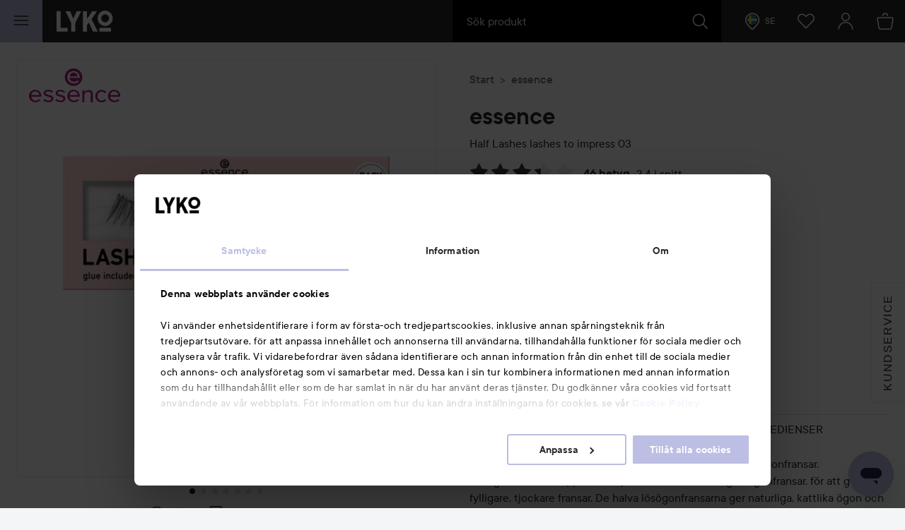

--- FILE ---
content_type: text/html; charset=utf-8
request_url: https://lyko.com/sv/essence/essence-lashes-to-impress-03
body_size: 83043
content:


<!DOCTYPE html>
<html lang="sv">

<head>
    <script type="text/javascript">
        var ttiDelay = 3000;
        window.loadScriptDelayed = function (url, callback, delayMs) {
            if (!delayMs) {
                delayMs = ttiDelay;
            }
            window.addEventListener("load", function () {
                setTimeout(function () {
                    var element = document.createElement("script");
                    element.src = url;
                    element.onload = callback;
                    document.body.appendChild(element);
                }, delayMs);
            });
        };

        window.addEventListener("load", function () {
            setTimeout(function () {
                if (!window.dataLayer) {
                    window.dataLayer = [];
                }
                window.dataLayer.push({
                    event: 'appInitialized'
                });
            }, ttiDelay);
        });
    </script>
<script data-cookieconsent="ignore" type="text/plain">
            window.dataLayer = window.dataLayer || [];

            function gtag() {
                dataLayer.push(arguments);
            }

            gtag("consent", "default", {
                ad_storage: "denied",
                analytics_storage: "denied",
                ad_user_data: "denied",
                ad_personalization: "denied",
                functional_storage: "denied",
                security_storage: "denied",
                personalization_storage: "denied",
                wait_for_update: 500,
            });

            gtag("set", "ads_data_redaction", true);
</script>
<!-- Google Tag Manager -->
<script>(function(w,d,s,l,i){w[l]=w[l]||[];w[l].push({'gtm.start':
new Date().getTime(),event:'gtm.js'});var f=d.getElementsByTagName(s)[0],
j=d.createElement(s),dl=l!='dataLayer'?'&l='+l:'';j.async=true;j.src=
'//www.googletagmanager.com/gtm.js?id='+i+dl;f.parentNode.insertBefore(j,f);
})(window,document,'script','dataLayer','GTM-59CBFK');</script>
<!-- End Google Tag Manager -->    <script id="Cookiebot" src="https://consent.cookiebot.com/uc.js" data-cbid="7aba62c7-dfcb-46fb-a958-021499adc9b9" data-culture="sv" type="text/javascript"></script>
<script type="text/javascript">
function CookiebotCallback_OnAccept() {
 Cookiebot.changed && document.location.reload();
}</script>            <script>
            var __fetchBeforeQueueIt = window.fetch;
            function __fixFetchAfterQueueItLoad() {
                var queueItFetch = window.fetch;
                window.fetch = function (res, options) {
                    var url = (res instanceof Request) ? res.url : res.toString();
                    if (!/^(https?:)?\/\//i.test(url) || /^(https?:)?\/\/lyko\.com(\/|\?|$)/i.test(url)) {
                        return queueItFetch(res,  options);
                    }
                    else {
                        return __fetchBeforeQueueIt(res,  options);
                    }
                }
            }
        </script>
        <script type="text/javascript" src="//static.queue-it.net/script/queueclient.min.js"></script>
        <script data-queueit-intercept-domain="lyko.com" data-queueit-intercept="true"
            data-queueit-c="lyko" type="text/javascript"
            src="//static.queue-it.net/script/queueconfigloader.min.js"
            onload="__fixFetchAfterQueueItLoad()">
            </script>
    <meta charset="utf-8" />
    <meta id="viewport" name="viewport" content="width=device-width, initial-scale=1.0">
    <link rel="manifest" href="/manifest">
    <meta name="theme-color" content="#333c42">

        <meta name="apple-itunes-app" content="app-id=1607849955, app-argument=https://lyko.com/sv/essence/essence-lashes-to-impress-03">

        <script type="text/javascript">
            !function (a, b, c, d, e, f, g, h) {
                a.RaygunObject = e, a[e] = a[e] || function () {
                    (a[e].o = a[e].o || []).push(arguments)
                }, f = b.createElement(c), g = b.getElementsByTagName(c)[0],
                    f.async = 1, f.src = d, g.parentNode.insertBefore(f, g), h = a.onerror, a.onerror = function (b, c, d, f, g) {
                        h && h(b, c, d, f, g), g || (g = new Error(b)), a[e].q = a[e].q || [], a[e].q.push({
                            e: g
                        })
                    }
            }(window, document, "script", "//cdn.raygun.io/raygun4js/raygun.min.js", "rg4js");
        </script>
        <script type="text/javascript">
            rg4js('apiKey', 'XXWCzILkJxyU60wR+X8bcA==');
            rg4js('enableCrashReporting', true);
            rg4js('setVersion', '37.10.1');
            rg4js('filterSensitiveData', ['password']);
            rg4js('options', {
                ignore3rdPartyErrors: true,
                ignoreAjaxError: true,
                ignoreAjaxAbort: true
            });
        </script>
    <link rel="apple-touch-icon" sizes="57x57" href="/favicons/logoicon_57.png" />
    <link rel="apple-touch-icon" sizes="60x60" href="/favicons/logoicon_60.png" />
    <link rel="apple-touch-icon" sizes="72x72" href="/favicons/logoicon_72.png" />
    <link rel="apple-touch-icon" sizes="76x76" href="/favicons/logoicon_76.png" />
    <link rel="apple-touch-icon" sizes="114x114" href="/favicons/logoicon_114.png" />
    <link rel="apple-touch-icon" sizes="120x120" href="/favicons/logoicon_120.png" />
    <link rel="apple-touch-icon" sizes="144x144" href="/favicons/logoicon_144.png" />
    <link rel="apple-touch-icon" sizes="152x152" href="/favicons/logoicon_152.png" />
    <link rel="apple-touch-icon" sizes="180x180" href="/favicons/logoicon_180.png" />
    <link rel="icon" type="image/png" sizes="32x32" href="/favicons/logoicon_32.png" />
    <link rel="icon" type="image/png" sizes="194x194" href="/favicons/logoicon_194.png" />
    <link rel="icon" type="image/png" sizes="96x96" href="/favicons/logoicon_96.png" />
    <link rel="icon" type="image/png" sizes="192x192" href="/favicons/logoicon_192.png" />
    <link rel="icon" type="image/png" sizes="16x16" href="/favicons/logoicon_16.png" />

    <style data-theme="Default">

        :root {
            --theme-primary: #363b3f;
            --theme-secondary: #bdbde1;
            --theme-primary-colored-link: #585caa;
            --theme-form-checkbox-bg: #27292c;
            --theme-primary-btn-bg: #363b3f;
            --theme-primary-btn-bg-disabled: #5d6266;
            --theme-primary-btn-fg: #ffffff;
            --theme-primary-btn-fg-disabled: hsla(0, 0%, 100%, 0.5);
            --theme-secondary-btn-bg: #bdbde1;
            --theme-secondary-btn-bg-disabled: #d0d0e1;
            --theme-secondary-btn-fg: #27292c;
            --theme-secondary-btn-fg-disabled: rgba(39, 41, 44, 0.5);
            --theme-gallery-btn-bg: #e9eaec;
            --theme-gallery-btn-fg: #27292c;
            --theme-body-bg: #f4f5f6;
            --theme-header-bg: #27292c;
            --theme-quicksearch-bg: #000;
            --theme-quicksearch-mobile-search: #2a3035;
            --theme-wishlist-notification-bg: #bdbde1;
            --theme-menu-btn-bg: #bdbde1;
            --theme-menu-btn-fg: #27292c;
            --theme-menu-indicator-bg: #bdbde1;
            --theme-tagline-bg: #bdbde1;
            --theme-tagline-fg: #27292c;
            --theme-filter-btn-indicator-bg: #363b3f;
            --theme-filter-btn-indicator-fg: #ffffff;
        }
    </style>
<meta name="google-site-verification" content="CHbwEPT-xdUnzHMsbJvJ7WvuGkPHNK-OM3rtq2Hwua8" />
<meta name="facebook-domain-verification" content="pptkdpfkla55kgxhsuujxepbux7prm" />    <script data-cookieconsent="marketing" >
    !function(e,n,t,i,r,o){function s(e){if("number"!=typeof e)return e;var n=new Date;return new Date(n.getTime()+1e3*e)}var a=4e3,c="xnpe_async_hide";function p(e){return e.reduce((function(e,n){return e[n]=function(){e._.push([n.toString(),arguments])},e}),{_:[]})}function m(e,n,t){var i=t.createElement(n);i.src=e;var r=t.getElementsByTagName(n)[0];return r.parentNode.insertBefore(i,r),i}function u(e){return"[object Date]"===Object.prototype.toString.call(e)}o.target=o.target||"https://api.exponea.com",o.file_path=o.file_path||o.target+"/js/exponea.min.js",r[n]=p(["anonymize","initialize","identify","getSegments","update","track","trackLink","trackEnhancedEcommerce","getHtml","showHtml","showBanner","showWebLayer","ping","getAbTest","loadDependency","getRecommendation","reloadWebLayers","_preInitialize","_initializeConfig"]),r[n].notifications=p(["isAvailable","isSubscribed","subscribe","unsubscribe"]),r[n].segments=p(["subscribe"]),r[n]["snippetVersion"]="v2.7.0",function(e,n,t){e[n]["_"+t]={},e[n]["_"+t].nowFn=Date.now,e[n]["_"+t].snippetStartTime=e[n]["_"+t].nowFn()}(r,n,"performance"),function(e,n,t,i,r,o){e[r]={sdk:e[i],sdkObjectName:i,skipExperiments:!!t.new_experiments,sign:t.token+"/"+(o.exec(n.cookie)||["","new"])[1],path:t.target}}(r,e,o,n,i,RegExp("__exponea_etc__"+"=([\\w-]+)")),function(e,n,t){m(e.file_path,n,t)}(o,t,e),function(e,n,t,i,r,o,p){if(e.new_experiments){!0===e.new_experiments&&(e.new_experiments={});var l,f=e.new_experiments.hide_class||c,_=e.new_experiments.timeout||a,g=encodeURIComponent(o.location.href.split("#")[0]);e.cookies&&e.cookies.expires&&("number"==typeof e.cookies.expires||u(e.cookies.expires)?l=s(e.cookies.expires):e.cookies.expires.tracking&&("number"==typeof e.cookies.expires.tracking||u(e.cookies.expires.tracking))&&(l=s(e.cookies.expires.tracking))),l&&l<new Date&&(l=void 0);var d=e.target+"/webxp/"+n+"/"+o[t].sign+"/modifications.min.js?http-referer="+g+"&timeout="+_+"ms"+(l?"&cookie-expires="+Math.floor(l.getTime()/1e3):"");"sync"===e.new_experiments.mode&&o.localStorage.getItem("__exponea__sync_modifications__")?function(e,n,t,i,r){t[r][n]="<"+n+' src="'+e+'"></'+n+">",i.writeln(t[r][n]),i.writeln("<"+n+">!"+r+".init && document.writeln("+r+"."+n+'.replace("/'+n+'/", "/'+n+'-async/").replace("><", " async><"))</'+n+">")}(d,n,o,p,t):function(e,n,t,i,r,o,s,a){o.documentElement.classList.add(e);var c=m(t,i,o);function p(){r[a].init||m(t.replace("/"+i+"/","/"+i+"-async/"),i,o)}function u(){o.documentElement.classList.remove(e)}c.onload=p,c.onerror=p,r.setTimeout(u,n),r[s]._revealPage=u}(f,_,d,n,o,p,r,t)}}(o,t,i,0,n,r,e),function(e,n,t){var i;e[n]._initializeConfig(t),(null===(i=t.experimental)||void 0===i?void 0:i.non_personalized_weblayers)&&e[n]._preInitialize(t),e[n].start=function(i){i&&Object.keys(i).forEach((function(e){return t[e]=i[e]})),e[n].initialize(t)}}(r,n,o)}(document,"exponea","script","webxpClient",window,{
    target: "https://analytics-api.lyko.com",
    token: "78a68cce-75a1-11ea-82ce-2ebe42810425",
    experimental: {
        non_personalized_weblayers: true
    },
    // replace with current customer ID or leave commented out for an anonymous customer
    // customer: window.currentUserId,
});
</script>    <title>essence Half Lashes lashes to impress 03 | lyko.com</title><!-- ssr chunks:  --><meta name="description" content="Nya lashes to impress ger dig imponerande, vackert böjda ögonfransar. Lösögonfransarna appliceras..." data-dynamic="1" />
<meta name="robots" content="index,follow" data-dynamic="1" />
<meta property="og:url" content="https://lyko.com/sv/essence/essence-lashes-to-impress-03" data-dynamic="1" />
<meta property="og:type" content="website" data-dynamic="1" />
<meta property="og:title" content="essence Half Lashes lashes to impress 03" data-dynamic="1" />
<meta property="og:description" content="Nya lashes to impress ger dig imponerande, vackert böjda ögonfransar. Lösögonfransarna appliceras..." data-dynamic="1" />
<meta property="og:image" content="https://lyko.com/globalassets/product-images/essence-lashes-to-impress-03-2434-255-0003_1.jpg?ref=26AEFE3997&w=1200&h=493&quality=75" data-dynamic="1" />

                <script>
                if (!('Promise' in window && Promise.prototype.finally)) {
                    document.write('<' + 'script src="/assets/polyfills.bundle.2ca315581046112d6e95.js" onerror="window.rg4js&&window.rg4js(\'send\', new Error(\'Failed to load: /assets/polyfills.bundle.2ca315581046112d6e95.js\'))"></' + 'script>');
                }
                </script>
                <script>
                window.scopeReady = new Promise(function (res, rej) { window.resolveScopeReady = res; window.rejectScopeReady = rej; });
                </script>
            <link rel="canonical" href="/sv/essence/essence-lashes-to-impress-03" id="link-canonical" />
<script src="/assets/browser.bundle.d7414d2498db1e5afecd.js" async></script>
<script src="/assets/nitro.bundle.dd23a91b21f7d869e57a.js" async></script>
<script src="/assets/glitz.bundle.9e7dd7dffdcf7b6bea57.js" async></script>
<script src="/assets/vendor-27545368.bundle.8119474244c345de604e.js" async></script>
<script src="/assets/9073.bundle.84f8fb8529baca1d3daa.js" async></script>
<script src="/assets/vendor-d2eb5610.bundle.790cdcfdd9a9759d887e.js" async></script>
<script src="/assets/vendor-2eb835b5.bundle.fd65c5fd1073ac0716ee.js" async></script>
<script src="/assets/vendor-b03a1dcc.bundle.c30a8e51cfaee21cbe24.js" async></script>
<script src="/assets/vendor-98b69799.bundle.3020eb2e8592172d7b15.js" async></script>
<script src="/assets/vendor-13476b65.bundle.83be961d34ce6c98c29d.js" async></script>
<script src="/assets/vendor-f46dc3dc.bundle.3705b3f10b08d14c20e5.js" async></script>
<script src="/assets/vendor-e5bca7e4.bundle.d69cd3aad4b272d9a2e5.js" async></script>
<link rel="preload" href="/assets/tt_commons_lyko_regular.65b7fdfdbddee39ad859..woff2" as="font" crossorigin="anonymous" />
<link rel="preload" href="/assets/tt_commons_lyko_medium.2209fa3f6d2b3f7852f6..woff2" as="font" crossorigin="anonymous" />
<link rel="preload" href="/assets/tt_commons_lyko_demibold.ec50ffa55d917459f672..woff2" as="font" crossorigin="anonymous" />
<link rel="preload" href="/assets/lykoheadline-demibolditalic.920681c4cc433c1b62e5..woff2" as="font" crossorigin="anonymous" />
<link rel="preload" href="/assets/lykoheadline-demibold.6facff4535738980c024..woff2" as="font" crossorigin="anonymous" />
<link rel="preload" href="/assets/anobold-wide.47815890e58191d30ee9..woff2" as="font" crossorigin="anonymous" />
<link rel="preload" href="/assets/browser.bundle.9c7a87598f2ef9cbfccc.css" as="style" />

    <style data-glitz>.a{z-index:10008}.b{left:4px}.c{top:4px}.d{position:fixed}.e{margin-bottom:8px}.f{margin-top:8px}.g{margin-right:8px}.h{margin-left:8px}.i{font-size:inherit}.j{padding-bottom:8px}.k{padding-top:8px}.l{padding-right:12.307692307692308px}.m{padding-left:12.307692307692308px}.n{height:39px}.o{line-height:1.5}.p{outline-style:solid}.q{outline-width:2px}.r{outline-color:transparent}.s{font-family:TT Commons Lyko}.t{font-weight:500}.u{border-radius:4px}.v{transition-timing-function:ease-out}.w{transition-duration:200ms}.x{transition-property:color, background-color, border-color;-webkit-transition-property:color, background-color, border-color;-moz-transition-property:color, background-color, border-color}.y{justify-content:center;-webkit-box-pack:center}.z{align-items:center;-webkit-box-align:center}.a0{display:-webkit-inline-box;display:-moz-inline-box;display:-ms-inline-flexbox;display:-webkit-inline-flex;display:inline-flex}.a1{border-bottom-color:var(--theme-secondary-btn-fg)}.a2{border-bottom-width:1px}.a3{border-bottom-style:none}.a4{border-top-color:var(--theme-secondary-btn-fg)}.a5{border-top-width:1px}.a6{border-top-style:none}.a7{border-right-color:var(--theme-secondary-btn-fg)}.a8{border-right-width:1px}.a9{border-right-style:none}.aa{border-left-color:var(--theme-secondary-btn-fg)}.ab{border-left-width:1px}.ac{border-left-style:none}.ae{letter-spacing:0.1rem}.af{text-transform:uppercase}.ag{background-color:var(--theme-secondary-btn-bg)}.ah{color:var(--theme-secondary-btn-fg)}.ai{height:auto}.aj{padding-bottom:0}.ak{padding-top:0}.al{padding-right:0}.am{padding-left:0}.an{width:auto}.ao{border-bottom-color:inherit}.ap{border-top-color:inherit}.aq{border-right-color:inherit}.ar{border-left-color:inherit}.as{background-color:transparent}.at{color:inherit}.au{justify-content:start;-webkit-box-pack:start}.av{text-transform:inherit}.ax{grid-row-gap:0.125rem}.ay{grid-column-gap:0.125rem}.az{grid-template-rows:auto;-ms-grid-rows:auto}.b0{grid-template-columns:repeat(12, 1fr);-ms-grid-columns:repeat(12, 1fr)}.b1{display:-ms-grid;display:grid}.b2{max-height:250px}.b3{grid-column-start:span 3}.b4{position:relative}.bc{overflow:hidden}.bd{height:100%}.be{width:100%}.bf{position:absolute}.bg{clip-path:inset(0% 60% 0% 0%);-webkit-clip-path:inset(0% 60% 0% 0%)}.bh{border-bottom-color:#363B3F}.bi{border-bottom-style:solid}.bj{border-top-color:#363B3F}.bk{border-top-style:solid}.bl{border-right-color:#363B3F}.bm{border-right-style:solid}.bn{border-left-color:#363B3F}.bo{border-left-style:solid}.bp{background-color:white}.bq{color:#363B3F}.br{aspect-ratio:1}.bs{grid-gap:0.25rem}.bt{grid-template-rows:repeat(6, 1fr);-ms-grid-rows:repeat(6, 1fr)}.bu{grid-template-columns:repeat(6, 1fr);-ms-grid-columns:repeat(6, 1fr)}.c5{font-size:16px}.c6{padding-bottom:16px}.c7{padding-top:16px}.c8{padding-right:24.615384615384617px}.c9{padding-left:24.615384615384617px}.ca{height:55px}.cb{border-bottom-color:var(--theme-primary-btn-fg)}.cc{border-top-color:var(--theme-primary-btn-fg)}.cd{border-right-color:var(--theme-primary-btn-fg)}.ce{border-left-color:var(--theme-primary-btn-fg)}.cf{background-color:var(--theme-primary-btn-bg)}.cg{color:var(--theme-primary-btn-fg)}.aw:hover{text-decoration:none}.b5:only-child{max-height:450px}.b6:nth-child(4n-3):nth-last-of-type(1){grid-column-start:span 12}.b7:nth-child(4n-3):nth-last-of-type(2){grid-column-start:span 6}.b8:nth-child(4n-2):nth-last-of-type(1){grid-column-start:span 6}.b9:nth-child(4n-3):nth-last-of-type(3){grid-column-start:span 4}.ba:nth-child(4n-2):nth-last-of-type(2){grid-column-start:span 4}.bb:nth-child(4n-1):nth-last-of-type(1){grid-column-start:span 4}.bv:has(> :first-child:nth-last-child(5)){grid-template-areas:"a a a c c c" "a a a c c c" "a a a d d d" "b b b d d d" "b b b e e e" "b b b e e e"}.bw:has(> :first-child:nth-last-child(4)){grid-template-areas:"a a a b b b" "a a a b b b" "a a a b b b" "c c c d d d" "c c c d d d" "c c c d d d"}.bx:has(> :first-child:nth-last-child(3)){grid-template-areas:"a a a a a a" "a a a a a a" "a a a a a a" "a a a a a a" "b b b c c c" "b b b c c c"}.by:has(> :first-child:nth-last-child(2)){grid-template-areas:"a a a b b b" "a a a b b b" "a a a b b b" "a a a b b b" "a a a b b b" "a a a b b b"}.bz:has(> :first-child:nth-last-child(1)){grid-template-areas:"a a a a a a" "a a a a a a" "a a a a a a" "a a a a a a" "a a a a a a" "a a a a a a"}.c0:nth-child(5){grid-area:e}.c1:nth-child(4){grid-area:d}.c2:nth-child(3){grid-area:c}.c3:nth-child(2){grid-area:b}.c4:nth-child(1){grid-area:a}</style>
</head>

<body>
    <style>
        html{font-family:sans-serif;-ms-text-size-adjust:100%;-webkit-text-size-adjust:100%}body{margin:0}article,aside,details,figcaption,figure,footer,header,hgroup,main,menu,nav,section,summary{display:block}[hidden],template{display:none}a{background-color:transparent}a:active,a:hover{outline:0}h1{font-size:2em;margin:.67em 0}img{border:0}svg{pointer-events:none}svg:not(:root){overflow:hidden}button,input,optgroup,select,textarea{color:inherit;font:inherit;margin:0}button{overflow:visible}button,select{text-transform:none}button,html input[type=button],input[type=reset],input[type=submit]{-webkit-appearance:button;cursor:pointer}button[disabled],html input[disabled]{cursor:default}button::-moz-focus-inner,input::-moz-focus-inner{border:0;padding:0}input{line-height:normal}input[type=checkbox],input[type=radio]{-webkit-box-sizing:border-box;box-sizing:border-box;padding:0}input[type=number]::-webkit-inner-spin-button,input[type=number]::-webkit-outer-spin-button{height:auto}input[type=search]{-webkit-appearance:textfield;-webkit-box-sizing:content-box;box-sizing:content-box}input[type=search]::-webkit-search-cancel-button,input[type=search]::-webkit-search-decoration{-webkit-appearance:none}html{-webkit-box-sizing:border-box;box-sizing:border-box}*,:after,:before{-webkit-box-sizing:inherit;box-sizing:inherit}img{max-width:100%;font-style:italic;vertical-align:middle}.tUZ_2u img,img[height],img[width]{max-width:none}body{overflow-x:hidden;overflow-y:scroll;background:var(--outer-bgcolor-override,var(--theme-body-bg))}button,input,select,textarea{font-family:Arial,Helvetica,sans-serif;color:#27292c;max-width:100%}input:not([type]),input[type=date],input[type=email],input[type=month],input[type=number],input[type=password],input[type=search],input[type=tel],input[type=text],select,textarea{padding:.5rem;height:calc(1.5em + 1rem);outline:none;border-width:0;-webkit-box-shadow:inset 0 0 0 1px #868f96;box-shadow:inset 0 0 0 1px #868f96;border-radius:.125rem;background:#fff;vertical-align:middle;-webkit-box-sizing:border-box;box-sizing:border-box;-webkit-appearance:none}input:not([type]):focus,input[type=date]:focus,input[type=email]:focus,input[type=month]:focus,input[type=number]:focus,input[type=password]:focus,input[type=search]:focus,input[type=tel]:focus,input[type=text]:focus,select:focus,textarea:focus{-webkit-box-shadow:inset 0 0 0 1px #ced2d5;box-shadow:inset 0 0 0 1px #ced2d5}input:not([type])[disabled],input:not([type])[readonly],input[type=date][disabled],input[type=date][readonly],input[type=email][disabled],input[type=email][readonly],input[type=month][disabled],input[type=month][readonly],input[type=number][disabled],input[type=number][readonly],input[type=password][disabled],input[type=password][readonly],input[type=search][disabled],input[type=search][readonly],input[type=tel][disabled],input[type=tel][readonly],input[type=text][disabled],input[type=text][readonly],select[disabled],select[readonly],textarea[disabled],textarea[readonly]{background:#eff0f2;color:#999 !important}html.ios input:not([type]),html.ios input[type=date],html.ios input[type=email],html.ios input[type=month],html.ios input[type=number],html.ios input[type=password],html.ios input[type=search],html.ios input[type=tel],html.ios input[type=text],html.ios select,html.ios textarea{font-size:16px}input[type=number]{-moz-appearance:textfield}input[type=number]::-webkit-inner-spin-button,input[type=number]::-webkit-outer-spin-button{-webkit-appearance:none;margin:0}@font-face{font-family:TT Commons Lyko;src:url(/assets/tt_commons_lyko_regular.9cc0410854bde66eed7f..eot);src:url(/assets/tt_commons_lyko_regular.9cc0410854bde66eed7f..eot?#iefix) format("embedded-opentype"),url(/assets/tt_commons_lyko_regular.65b7fdfdbddee39ad859..woff2) format("woff2"),url(/assets/tt_commons_lyko_regular.8cce37b4d96060982303..woff) format("woff"),url(/assets/tt_commons_lyko_regular.9507ad88b4f0f814b792..ttf) format("truetype");font-weight:400;font-style:normal}@font-face{font-family:TT Commons Lyko;src:url(/assets/tt_commons_lyko_demibold.ec1028680462f807bb21..eot);src:url(/assets/tt_commons_lyko_demibold.ec1028680462f807bb21..eot?#iefix) format("embedded-opentype"),url(/assets/tt_commons_lyko_demibold.ec50ffa55d917459f672..woff2) format("woff2"),url(/assets/tt_commons_lyko_demibold.2d14e309064ef6bc0716..woff) format("woff"),url(/assets/tt_commons_lyko_demibold.f5864f3fc628d4297c3e..ttf) format("truetype");font-weight:700;font-style:normal}@font-face{font-family:TT Commons Lyko;src:url(/assets/tt_commons_lyko_medium.a74655c0257ac612fbc2..eot);src:url(/assets/tt_commons_lyko_medium.a74655c0257ac612fbc2..eot?#iefix) format("embedded-opentype"),url(/assets/tt_commons_lyko_medium.2209fa3f6d2b3f7852f6..woff2) format("woff2"),url(/assets/tt_commons_lyko_medium.e380345cea5a261e3bac..woff) format("woff"),url(/assets/tt_commons_lyko_medium.eb5eb4dab5f5c38d2594..ttf) format("truetype");font-weight:500;font-style:normal}@font-face{font-family:Ano Bold Wide;src:url(/assets/anobold-wide.4192a76128edf361ebf7..eot);src:url(/assets/anobold-wide.4192a76128edf361ebf7..eot?#iefix) format("embedded-opentype"),url(/assets/anobold-wide.47815890e58191d30ee9..woff2) format("woff2"),url(/assets/anobold-wide.f50e5f7bf099b102eece..woff) format("woff"),url(/assets/anobold-wide.f0b0e7c0b6fd0497e645..ttf) format("truetype"),url(/assets/anobold-wide.8bcc47e902bee7a244e157f250ab29c1.svg#AnoBold-Wide) format("svg");font-weight:400;font-style:normal}@font-face{font-family:Lyko Headline;src:url(/assets/lykoheadline-demibolditalic.920681c4cc433c1b62e5..woff2) format("woff2"),url(/assets/lykoheadline-demibolditalic.af031371ad4f65f02144..woff) format("woff");font-weight:700;font-style:italic}@font-face{font-family:Lyko Headline;src:url(/assets/lykoheadline-demibold.6facff4535738980c024..woff2) format("woff2"),url(/assets/lykoheadline-demibold.fb0713f043d5fbc39917..woff) format("woff");font-weight:700;font-style:normal}html{font-family:TT Commons Lyko;font-size:1em;line-height:1.5;color:#27292c}html ::-moz-selection{background:var(--theme-secondary);color:#fff}html ::selection{background:var(--theme-secondary);color:#fff}h1,h2,h3,h4,h5,h6{margin-bottom:2rem;margin-top:0;font-family:inherit;font-weight:400;line-height:1.1;color:inherit}h1:not(:first-child),h2:not(:first-child),h3:not(:first-child),h4:not(:first-child),h5:not(:first-child),h6:not(:first-child){margin-top:1rem}h1{font-weight:700;font-size:1.5rem}@media screen and (min-width:768px){h1{font-size:2rem}}h2{margin-bottom:1rem;font-weight:700;font-size:1.25rem}@media screen and (min-width:768px){h2{font-size:1.75rem}}h4{margin-bottom:0;font-size:.875rem}@media screen and (min-width:768px){h4{font-size:1rem}}h5{font-size:.875rem}h5,h6{margin-bottom:0}p{margin-top:0;margin-bottom:1rem}a{color:#27292c;font-weight:500;text-decoration:none}[data-theme=black] a{color:#fff}[data-theme=black] a:hover{color:#9da4aa}.PYO7uo{height:1em;width:1em;display:inline-block;fill:currentColor}.DDoH2X{-webkit-transform:rotate(90deg);transform:rotate(90deg)}.nyRoSM{color:#4665ac}.hVfW9W{color:#00487a}.RsrdWJ{color:#1381b9}.TJg6ar{color:#fbc445}.gcouAZ{width:auto;padding:0;font-family:inherit;font-size:inherit;text-align:inherit;color:inherit;background:none;border:none;height:inherit;border-radius:0;display:-webkit-box;display:-webkit-flex;display:-ms-flexbox;display:flex;-webkit-box-pack:center;-webkit-justify-content:center;-ms-flex-pack:center;justify-content:center;-webkit-box-align:center;-webkit-align-items:center;-ms-flex-align:center;align-items:center;padding-right:1rem;padding-left:.5rem}@media screen and (min-width:768px){.gcouAZ{padding:0 1rem}}.MbRygW{height:50px;z-index:10007;position:fixed;top:0;border-top:0 !important}@media screen and (min-width:768px){.MbRygW{height:60px}}@media print{.MbRygW{display:none}}.RgQSD1{position:relative;color:#fff;background-color:var(--theme-header-bg);z-index:10007}.RgQSD1,.GMPuGY{height:inherit}.GMPuGY{position:fixed;top:0;right:0;left:0;-webkit-transform-origin:top;transform-origin:top;-webkit-transform:translateY(-50px);transform:translateY(-50px);-webkit-transition:-webkit-transform .2s ease-out;transition:-webkit-transform .2s ease-out;transition:transform .2s ease-out;transition:transform .2s ease-out,-webkit-transform .2s ease-out;will-change:transform}@media screen and (min-width:768px){.GMPuGY{-webkit-transform:translateY(-60px);transform:translateY(-60px)}}.GMPuGY.YPNwuZ{-webkit-transform:translateY(0);transform:translateY(0)}.kiMZV2{-webkit-box-pack:justify;-webkit-justify-content:space-between;-ms-flex-pack:justify;justify-content:space-between}.kiMZV2,.CHBz4v{display:-webkit-box;display:-webkit-flex;display:-ms-flexbox;display:flex;-webkit-box-align:center;-webkit-align-items:center;-ms-flex-align:center;align-items:center;height:inherit}.CHBz4v{-webkit-box-flex:1;-webkit-flex:1;-ms-flex:1;flex:1}.KfnWzQ{-webkit-box-pack:end;-webkit-justify-content:flex-end;-ms-flex-pack:end;justify-content:flex-end;z-index:0}.OP5shR{font-size:24px;outline-offset:-.25rem}.wJUxzE{-webkit-box-flex:2;-webkit-flex:2;-ms-flex:2;flex:2;max-width:30rem}.ie .wJUxzE{-webkit-box-flex:0;-webkit-flex:none;-ms-flex:none;flex:none;width:30rem}.F3AzK4{margin-left:15px}@media screen and (min-width:768px){.F3AzK4{margin-left:20px}}.F3AzK4 svg{width:64px}@media screen and (min-width:768px){.F3AzK4 svg{width:80px}}.D2N8sm{position:absolute;left:0;right:0;text-align:center;color:#fff;padding:.5rem;background:#323336}.jkJNib{position:relative;text-align:center;padding-right:1.5rem}@media screen and (min-width:768px){.jkJNib{padding-right:1rem}}.jkJNib>svg{color:#fff}.jkJNib[data-highlight]{-webkit-animation:PEg8L3 .5s ease-in-out .2s 2;animation:PEg8L3 .5s ease-in-out .2s 2}@media screen and (min-width:768px){.jkJNib[data-highlight]{-webkit-animation:hcwdO1 .5s ease-in-out .2s 2;animation:hcwdO1 .5s ease-in-out .2s 2}}@-webkit-keyframes PEg8L3{0%{-webkit-box-shadow:inset 0 0 0 50px rgba(178,176,208,0);box-shadow:inset 0 0 0 50px rgba(178,176,208,0)}50%{-webkit-box-shadow:inset 0 0 0 50px #b2b0d0;box-shadow:inset 0 0 0 50px #b2b0d0}to{-webkit-box-shadow:inset 0 0 0 50px rgba(178,176,208,0);box-shadow:inset 0 0 0 50px rgba(178,176,208,0)}}@keyframes PEg8L3{0%{-webkit-box-shadow:inset 0 0 0 50px rgba(178,176,208,0);box-shadow:inset 0 0 0 50px rgba(178,176,208,0)}50%{-webkit-box-shadow:inset 0 0 0 50px #b2b0d0;box-shadow:inset 0 0 0 50px #b2b0d0}to{-webkit-box-shadow:inset 0 0 0 50px rgba(178,176,208,0);box-shadow:inset 0 0 0 50px rgba(178,176,208,0)}}@-webkit-keyframes hcwdO1{0%{-webkit-box-shadow:inset 0 0 0 60px rgba(178,176,208,0);box-shadow:inset 0 0 0 60px rgba(178,176,208,0)}50%{-webkit-box-shadow:inset 0 0 0 60px #b2b0d0;box-shadow:inset 0 0 0 60px #b2b0d0}to{-webkit-box-shadow:inset 0 0 0 60px rgba(178,176,208,0);box-shadow:inset 0 0 0 60px rgba(178,176,208,0)}}@keyframes hcwdO1{0%{-webkit-box-shadow:inset 0 0 0 60px rgba(178,176,208,0);box-shadow:inset 0 0 0 60px rgba(178,176,208,0)}50%{-webkit-box-shadow:inset 0 0 0 60px #b2b0d0;box-shadow:inset 0 0 0 60px #b2b0d0}to{-webkit-box-shadow:inset 0 0 0 60px rgba(178,176,208,0);box-shadow:inset 0 0 0 60px rgba(178,176,208,0)}}.Ev5FpN{position:relative;text-align:center}html.ie .Ev5FpN{background:#131516}.Ev5FpN[data-highlight]{-webkit-animation:PEg8L3 .5s ease-in-out .2s 2;animation:PEg8L3 .5s ease-in-out .2s 2}@media screen and (min-width:768px){.Ev5FpN[data-highlight]{-webkit-animation:hcwdO1 .5s ease-in-out .2s 2;animation:hcwdO1 .5s ease-in-out .2s 2}}.vtmVvV{}html.ie .vtmVvV{background:#1d1f22}.wGMlkc{z-index:10007;padding:0 1rem 0 2rem;font-size:.75rem}html.ie .wGMlkc{background:#1d1f22}.MFi7IU{background-color:var(--theme-menu-btn-bg);color:var(--theme-menu-btn-fg);padding:0;width:50px}@media screen and (min-width:768px){.MFi7IU{width:60px}}.iQ8lkG{position:absolute;width:1px;height:1px;margin:-1px;padding:0;border:0;overflow:hidden;-webkit-clip-path:inset(50%);clip-path:inset(50%);white-space:nowrap}@-webkit-keyframes yVbJEa{0%{-webkit-transform:translate(-50%,-50%) rotate(0deg) scale(1);transform:translate(-50%,-50%) rotate(0deg) scale(1);opacity:1}to{-webkit-transform:translate(calc(-50% + var(--shoot-x)),calc(-50% + var(--shoot-y))) rotate(2turn) scale(.7);transform:translate(calc(-50% + var(--shoot-x)),calc(-50% + var(--shoot-y))) rotate(2turn) scale(.7);opacity:0}}@keyframes yVbJEa{0%{-webkit-transform:translate(-50%,-50%) rotate(0deg) scale(1);transform:translate(-50%,-50%) rotate(0deg) scale(1);opacity:1}to{-webkit-transform:translate(calc(-50% + var(--shoot-x)),calc(-50% + var(--shoot-y))) rotate(2turn) scale(.7);transform:translate(calc(-50% + var(--shoot-x)),calc(-50% + var(--shoot-y))) rotate(2turn) scale(.7);opacity:0}}.Fnn1UT{position:relative;display:-webkit-box;display:-webkit-flex;display:-ms-flexbox;display:flex}.opAbRj input{font-size:1rem;font-family:TT Commons Lyko;color:#fff}.opAbRj{padding:0 20px;background-color:var(--theme-quicksearch-bg);position:relative;-webkit-box-flex:1;-webkit-flex:1;-ms-flex:1;flex:1}.opAbRj input{padding:0;width:100%;height:60px;line-height:60px;-webkit-box-shadow:none !important;box-shadow:none !important;background-color:transparent;position:relative}.opAbRj input::-ms-clear,.opAbRj input::-ms-reveal{display:none}.opAbRj input::-webkit-input-placeholder{line-height:60px;color:#e9eaec}.opAbRj input::-moz-placeholder{line-height:60px;color:#e9eaec}.opAbRj input:-ms-input-placeholder{line-height:60px;color:#e9eaec}.opAbRj input::-ms-input-placeholder{line-height:60px;color:#e9eaec}.opAbRj input::placeholder{line-height:60px;color:#e9eaec}html.ie .opAbRj input{line-height:inherit}.d_WWHx.d_WWHx{background-color:var(--theme-quicksearch-bg);color:#fff}@media screen and (min-width:768px){.d_WWHx.d_WWHx{z-index:10007;width:60px}}.sCpfVe{width:auto;padding:0;font-family:inherit;font-size:inherit;text-align:inherit;color:inherit;background:none;border:none;height:inherit;border-radius:0;display:-webkit-box;display:-webkit-flex;display:-ms-flexbox;display:flex;-webkit-box-pack:center;-webkit-justify-content:center;-ms-flex-pack:center;justify-content:center;-webkit-box-align:center;-webkit-align-items:center;-ms-flex-align:center;align-items:center;padding-right:1rem;padding-left:.5rem}@media screen and (min-width:768px){.sCpfVe{padding:0 1rem}}.sCpfVe{font-size:24px}.p7Kjuf{-webkit-box-flex:0;-webkit-flex:0 0 auto;-ms-flex:0 0 auto;flex:0 0 auto}.p7Kjuf svg{display:block;color:#fff;height:auto}.F6oBci{width:auto;padding:0;font-family:inherit;font-size:inherit;text-align:inherit;color:inherit;background:none;border:none}.tNUY9R:not(.F6oBci),.lykoButton:not(.F6oBci){font:inherit;border:none;text-transform:uppercase;letter-spacing:.1rem;font-family:TT Commons Lyko;font-weight:500;padding:.5rem .7692307692rem;height:2.4375rem;border-radius:2px;display:inline-block;vertical-align:middle;-webkit-user-select:none;-moz-user-select:none;-ms-user-select:none;user-select:none;cursor:pointer;-webkit-transition:color .2s ease-out,background .2s ease-out;transition:color .2s ease-out,background .2s ease-out;border-radius:4px;text-decoration:none}.tNUY9R:empty:not(.F6oBci):after,:empty.lykoButton:not(.F6oBci):after{display:inline-block;content:""}.tNUY9R:not(.F6oBci) svg,.lykoButton:not(.F6oBci) svg{height:1.5rem;width:1.5rem;line-height:1;vertical-align:bottom}.tNUY9R.rMJZzx,.lykoButton.rMJZzx{padding:1rem 1.5384615385rem;height:3.4375rem;font-size:.875rem}.tNUY9R.TjUiSY,.tNUY9R:not(.F6oBci),.lykoButton.TjUiSY,.lykoButton:not(.F6oBci){color:var(--theme-primary-btn-fg);background:var(--theme-primary-btn-bg)}.tNUY9R.dxemwX,.tNUY9R.dxemwX.TjUiSY,.tNUY9R[disabled],.tNUY9R[disabled].TjUiSY,.lykoButton.dxemwX,.lykoButton.dxemwX.TjUiSY,.lykoButton[disabled],.lykoButton[disabled].TjUiSY{color:var(--theme-primary-btn-fg-disabled);background-color:var(--theme-primary-btn-bg-disabled)}.tNUY9R.c0SbKe.TjUiSY,.lykoButton.c0SbKe.TjUiSY,html:not(.ios) .tNUY9R.lRDJcM.TjUiSY:hover,html:not(.ios) .lRDJcM.TjUiSY:hover.lykoButton{color:var(--theme-primary-btn-bg);background-color:var(--theme-primary-btn-fg)}html:not(.ios) .tNUY9R.lRDJcM.TjUiSY:disabled:hover,html:not(.ios) .tNUY9R.c0SbKe.TjUiSY:disabled,html:not(.ios) .lRDJcM.TjUiSY:disabled:hover.lykoButton,html:not(.ios) .c0SbKe.TjUiSY:disabled.lykoButton{color:var(--theme-primary-btn-bg-disabled);background:var(--theme-primary-btn-fg-disabled)}.tNUY9R.lRDJcM.TjUiSY,.lykoButton.lRDJcM.TjUiSY{border:1px solid var(--theme-primary-btn-fg)}.tNUY9R.XAsKJY,.lykoButton.XAsKJY{color:var(--theme-secondary-btn-fg);background:var(--theme-secondary-btn-bg)}.tNUY9R.dxemwX.XAsKJY,.tNUY9R[disabled].XAsKJY,.lykoButton.dxemwX.XAsKJY,.lykoButton[disabled].XAsKJY{color:var(--theme-secondary-btn-fg-disabled);background-color:var(--theme-secondary-btn-bg-disabled)}.tNUY9R.c0SbKe.XAsKJY,.lykoButton.c0SbKe.XAsKJY,html:not(.ios) .tNUY9R.lRDJcM.XAsKJY:hover,html:not(.ios) .lRDJcM.XAsKJY:hover.lykoButton{color:var(--theme-secondary-btn-bg);background-color:var(--theme-secondary-btn-fg)}html:not(.ios) .tNUY9R.lRDJcM.XAsKJY:disabled:hover,html:not(.ios) .tNUY9R.c0SbKe.XAsKJY:disabled,html:not(.ios) .lRDJcM.XAsKJY:disabled:hover.lykoButton,html:not(.ios) .c0SbKe.XAsKJY:disabled.lykoButton{color:var(--theme-secondary-btn-bg-disabled);background:var(--theme-secondary-btn-fg-disabled)}.tNUY9R.lRDJcM.XAsKJY,.lykoButton.lRDJcM.XAsKJY{border:1px solid var(--theme-secondary-btn-fg)}.tNUY9R.rqi30a,.lykoButton.rqi30a{color:#737b83;background:#fff}.tNUY9R.c0SbKe.rqi30a,.lykoButton.c0SbKe.rqi30a,html:not(.ios) .tNUY9R.lRDJcM.rqi30a:hover,html:not(.ios) .lRDJcM.rqi30a:hover.lykoButton{color:#fff;background-color:#737b83}html:not(.ios) .tNUY9R.lRDJcM.rqi30a:disabled:hover,html:not(.ios) .tNUY9R.c0SbKe.rqi30a:disabled,html:not(.ios) .lRDJcM.rqi30a:disabled:hover.lykoButton,html:not(.ios) .c0SbKe.rqi30a:disabled.lykoButton{color:hsla(0,0%,100%,.5);background:#91959a}.tNUY9R.lRDJcM.rqi30a,.lykoButton.lRDJcM.rqi30a{border:1px solid #737b83}.tNUY9R.dxemwX,.tNUY9R[disabled],.lykoButton.dxemwX,.lykoButton[disabled]{pointer-events:none;cursor:not-allowed}.tNUY9R.dxemwX.rqi30a,.tNUY9R[disabled].rqi30a,.lykoButton.dxemwX.rqi30a,.lykoButton[disabled].rqi30a{background:#ddd !important}.lRDJcM:not(.OVzjmU),.lRDJcM:not(.TjUiSY){color:#363b3f !important;background:#fff !important;border:1px solid #363b3f !important;-webkit-transition:color .2s ease-out,background .2s ease-out;transition:color .2s ease-out,background .2s ease-out}.lRDJcM:not(.OVzjmU):not(:disabled):hover,.lRDJcM:not(.TjUiSY):not(:disabled):hover{background:#363b3f !important;color:#fff !important}.lRDJcM.TjUiSY:not(.OVzjmU){color:var(--theme-primary-btn-bg) !important;background:#fff !important;border:1px solid var(--theme-primary-btn-bg) !important;-webkit-transition:color .2s ease-out,background .2s ease-out;transition:color .2s ease-out,background .2s ease-out}.lRDJcM.TjUiSY:not(.OVzjmU):not(:disabled):hover{background:var(--theme-primary-btn-bg) !important;color:#fff !important}.fsEIoJ{position:relative}.htYca2[data-feedback-text]:before,.fsEIoJ .qvp58e{white-space:nowrap;overflow:hidden;text-overflow:ellipsis;display:block;-webkit-transition:opacity .2s ease-out,-webkit-transform .2s ease-out;transition:opacity .2s ease-out,-webkit-transform .2s ease-out;transition:opacity .2s ease-out,transform .2s ease-out;transition:opacity .2s ease-out,transform .2s ease-out,-webkit-transform .2s ease-out}@-webkit-keyframes kef0dv{to{-webkit-transform:rotate(1turn);transform:rotate(1turn)}}@keyframes kef0dv{to{-webkit-transform:rotate(1turn);transform:rotate(1turn)}}@-webkit-keyframes tsfxgg{0%{stroke-dasharray:1px,200px;stroke-dashoffset:0px}50%{stroke-dasharray:89px,200px;stroke-dashoffset:-35px}to{stroke-dasharray:89px,200px;stroke-dashoffset:-124px}}@keyframes tsfxgg{0%{stroke-dasharray:1px,200px;stroke-dashoffset:0px}50%{stroke-dasharray:89px,200px;stroke-dashoffset:-35px}to{stroke-dasharray:89px,200px;stroke-dashoffset:-124px}}@-webkit-keyframes tvRIka{0%{-webkit-transform:scale(0);transform:scale(0)}to{-webkit-transform:scale(1);transform:scale(1)}}@keyframes tvRIka{0%{-webkit-transform:scale(0);transform:scale(0)}to{-webkit-transform:scale(1);transform:scale(1)}}.VQphoc{position:relative;display:-webkit-inline-box;display:-webkit-inline-flex;display:-ms-inline-flexbox;display:inline-flex;-webkit-box-orient:vertical;-webkit-box-direction:reverse;-webkit-flex-direction:column-reverse;-ms-flex-direction:column-reverse;flex-direction:column-reverse;width:100%}.nGLrH0{display:-webkit-box;display:-webkit-flex;display:-ms-flexbox;display:flex;-webkit-box-orient:vertical;-webkit-box-direction:normal;-webkit-flex-direction:column;-ms-flex-direction:column;flex-direction:column;-webkit-box-flex:1;-webkit-flex:1;-ms-flex:1;flex:1}.y0Xutg{border-color:#868f96}.Qg6QpO{max-width:100%;padding:0 .5rem;text-align:left;color:#68717a;pointer-events:none;-webkit-user-select:none;-moz-user-select:none;-ms-user-select:none;user-select:none;top:0;display:-webkit-box;display:-webkit-flex;display:-ms-flexbox;display:flex;-webkit-box-align:end;-webkit-align-items:flex-end;-ms-flex-align:end;align-items:flex-end;white-space:nowrap}:not(.dr_fKu)>.Qg6QpO{-webkit-transform:translateY(2rem);transform:translateY(2rem)}.Qg6QpO>span:not(.uE1VX5){white-space:nowrap;overflow:hidden;text-overflow:ellipsis}.y0Xutg.e1ND_v+.Qg6QpO,.y0Xutg:focus+.Qg6QpO{color:inherit;opacity:1}:not(.dr_fKu)>.y0Xutg.e1ND_v+.Qg6QpO,:not(.dr_fKu)>.y0Xutg:focus+.Qg6QpO{-webkit-transform:translateY(0);transform:translateY(0);text-transform:uppercase;font-size:.75rem;padding-top:.375rem}input[type=date][value=""]:not(:focus){color:transparent}input[type=date]{width:100%}@-webkit-keyframes nad48v{0%{-webkit-transform:translateX(100%);transform:translateX(100%)}to{-webkit-transform:translateX(0);transform:translateX(0)}}@keyframes nad48v{0%{-webkit-transform:translateX(100%);transform:translateX(100%)}to{-webkit-transform:translateX(0);transform:translateX(0)}}@-webkit-keyframes EqDiF3{0%{opacity:0}to{opacity:.9}}@keyframes EqDiF3{0%{opacity:0}to{opacity:.9}}@-webkit-keyframes VmV28H{0%{opacity:.9}to{opacity:0}}@keyframes VmV28H{0%{opacity:.9}to{opacity:0}}@-webkit-keyframes J8MppJ{0%{opacity:0}to{opacity:.5}}@keyframes J8MppJ{0%{opacity:0}to{opacity:.5}}@-webkit-keyframes fIIbbW{0%{opacity:.5}to{opacity:0}}@keyframes fIIbbW{0%{opacity:.5}to{opacity:0}}._TbfQc{height:24px;width:24px;display:inline-block;fill:currentColor}@-webkit-keyframes FW6YXH{to{-webkit-transform:translateX(0);transform:translateX(0);opacity:1}}@keyframes FW6YXH{to{-webkit-transform:translateX(0);transform:translateX(0);opacity:1}}@-webkit-keyframes fqfSM5{0%{opacity:0}to{opacity:1}}@keyframes fqfSM5{0%{opacity:0}to{opacity:1}}.VopcvF{padding-top:1rem;padding-bottom:1rem}@media screen and (min-width:768px){.VopcvF{padding-top:1.5rem;padding-bottom:1.5rem}}.T0TadL{background:var(--content-bgcolor-override,#fff)}.T0TadL+.VopcvF{margin-top:1px}@media screen and (min-width:768px){.T0TadL+.VopcvF{margin-top:2rem}}@media screen and (min-width:768px){.TV7yrn{display:-webkit-box;display:-webkit-flex;display:-ms-flexbox;display:flex;-webkit-flex-wrap:wrap;-ms-flex-wrap:wrap;flex-wrap:wrap}.TV7yrn>:nth-child(n){width:100%}}@media screen and (min-width:768px){.TV7yrn:where(:not(:last-child)){margin-bottom:1.5rem}}:root [data-theme=black]{--element-background:#000;--element-foreground:#fff}:root [data-theme=white]{--element-background:#fff;--element-foreground:#000}.HuikIJ[data-theme=black]{background-color:var(--element-background);color:var(--element-foreground)}.TV7yrn>.HuikIJ:where(:not(:first-child)){margin-top:1rem}@media screen and (min-width:768px){.TV7yrn>.HuikIJ:where(:not(:first-child)){margin-top:0}}.TV7yrn>.HuikIJ:where(:not(:last-child)){margin-bottom:1rem}@media screen and (min-width:768px){.TV7yrn>.HuikIJ:where(:not(:last-child)){margin-bottom:0}}.TV7yrn:where(:not(:first-child)),:where(:where(:not(.TV7yrn))>.HuikIJ):where(:not(:first-child)){margin-top:1rem}@media screen and (min-width:768px){.TV7yrn:where(:not(:first-child)),:where(:where(:not(.TV7yrn))>.HuikIJ):where(:not(:first-child)){margin-top:1.5rem}}:where(:where(:not(.TV7yrn))>.HuikIJ):where(:not(:last-child)){margin-bottom:1rem}@media screen and (min-width:768px){:where(:where(:not(.TV7yrn))>.HuikIJ):where(:not(:last-child)){margin-bottom:1.5rem}}.SrHJqa.TV7yrn>:not(:last-child):after,.SrHJqa:where(:not(.TV7yrn))>.HuikIJ+.HuikIJ:before,.SrHJqa>.HuikIJ+.TV7yrn:before{content:"";position:absolute;background:#ced2d5}.SrHJqa:where(:not(.TV7yrn))>.HuikIJ+.HuikIJ,.SrHJqa>.HuikIJ+.TV7yrn{position:relative;margin-top:2rem}@media screen and (min-width:768px){.SrHJqa:where(:not(.TV7yrn))>.HuikIJ+.HuikIJ,.SrHJqa>.HuikIJ+.TV7yrn{margin-top:3rem}}.SrHJqa:where(:not(.TV7yrn))>.HuikIJ+.HuikIJ:before,.SrHJqa>.HuikIJ+.TV7yrn:before{height:1px;top:-1rem;right:0;left:0}@media screen and (min-width:768px){.SrHJqa:where(:not(.TV7yrn))>.HuikIJ+.HuikIJ:before,.SrHJqa>.HuikIJ+.TV7yrn:before{top:-1.5rem;right:0;left:0}}.SrHJqa.TV7yrn>:not(:last-child){position:relative;margin-right:2rem}@media screen and (min-width:768px){.SrHJqa.TV7yrn>:not(:last-child){margin-right:3rem}}.SrHJqa.TV7yrn>:not(:last-child):after{height:1px;bottom:-1rem;right:0;left:0}@media screen and (min-width:768px){.SrHJqa.TV7yrn>:not(:last-child):after{width:1px;height:auto;left:auto;top:0;right:-1.5rem;bottom:0}}.qHzE5A{}@media screen and (min-width:768px){.qHzE5A>:first-child{width:calc(50% - .5rem);margin-right:1rem}}@media screen and (min-width:768px) and (min-width:768px){.qHzE5A>:first-child{width:calc(50% - 1rem);margin-right:2rem}}@media screen and (min-width:768px) and (min-width:1200px){.qHzE5A>:first-child{width:calc(50% - 1.5rem);margin-right:3rem}}@media screen and (min-width:768px){.qHzE5A>:nth-child(2){width:calc(50% - .5rem);margin-right:0}}@media screen and (min-width:768px) and (min-width:768px){.qHzE5A>:nth-child(2){width:calc(50% - 1rem)}}@media screen and (min-width:768px) and (min-width:1200px){.qHzE5A>:nth-child(2){width:calc(50% - 1.5rem)}}.DM0ttU{max-width:80rem}.XYGYhA{margin-left:auto;margin-right:auto}.gw92gE,.ld_BnS,.ian3Xq{}.ld_BnS{width:100%;--layout-gutter:0}.ld_BnS.ian3Xq{--layout-gutter:1rem;padding-left:var(--layout-gutter);padding-right:var(--layout-gutter)}@media screen and (min-width:768px){.ld_BnS.ian3Xq{--layout-gutter:1.5rem;padding-left:var(--layout-gutter);padding-right:var(--layout-gutter)}}:not(.ld_BnS).ian3Xq{width:calc(100% - 2rem)}@media screen and (min-width:768px){:not(.ld_BnS).ian3Xq{width:calc(100% - 3rem)}}.Zsg2Ta:not(.k7U6zT)>:not(:first-child){margin-top:2rem}.GG_yMT.ldVGwN:before,.GG_yMT.zOqWyh :before,.GG_yMT.M3swZj :before,.GG_yMT.qsFgyV :before{content:"";display:block}.GG_yMT{position:relative;overflow:hidden}.GG_yMT.ldVGwN:before{padding-top:100%}.Uazlog>:first-child{position:absolute;display:block;max-width:100%;max-height:100%;top:0;right:0;bottom:0;left:0;margin:auto;color:#27292c}.N3x4Di{}.N3x4Di>:first-child{margin-bottom:0}.V2zG8E,.ml56g1{display:-webkit-box;display:-webkit-flex;display:-ms-flexbox;display:flex}.ml56g1{margin:0;list-style:none;-webkit-box-flex:1;-webkit-flex:1;-ms-flex:1;flex:1;padding:0 1rem}.ml56g1>li{display:block}.ml56g1 li{-webkit-box-flex:1;-webkit-flex:1;-ms-flex:1;flex:1;max-width:2rem}.ml56g1 li+li{margin-left:1rem}.JNgouI{display:block}.JNgouI>svg{width:100%;height:100%}.DZiZ1f{background:var(--content-bgcolor-override,#fff)}@media print{.DZiZ1f{display:none}}.N4c7CR{-webkit-box-flex:1;-webkit-flex-grow:1;-ms-flex-positive:1;flex-grow:1}.N4c7CR img{float:right;height:28px}.E9ZUTY *{color:#323336;font-weight:700}@media screen and (min-width:768px){.E9ZUTY *{display:inline}}@media screen and (min-width:768px){.FYKrxD:after{content:" | "}}.he4cdE{display:block;margin-bottom:1rem}.he4cdE svg{color:#27292c;height:3rem}@media screen and (min-width:768px){.he4cdE{margin-bottom:2.25rem}}.ikAb_F{width:40%;height:auto;padding-right:.75rem}@media screen and (min-width:768px){.ikAb_F{float:right;padding-right:0;padding-top:1rem}}.wG7MCQ{display:-webkit-box;display:-webkit-flex;display:-ms-flexbox;display:flex;-webkit-box-pack:justify;-webkit-justify-content:space-between;-ms-flex-pack:justify;justify-content:space-between}@media screen and (min-width:768px){.BpXQER{-webkit-box-ordinal-group:2;-webkit-order:1;-ms-flex-order:1;order:1}}.BpXQER>div:first-child{margin-bottom:2rem}@media screen and (min-width:768px){.BpXQER>div:first-child{margin-bottom:1rem}}.If3quX{display:-webkit-box;display:-webkit-flex;display:-ms-flexbox;display:flex;-webkit-box-orient:vertical;-webkit-box-direction:normal;-webkit-flex-direction:column;-ms-flex-direction:column;flex-direction:column}@media screen and (min-width:768px){.If3quX{-webkit-box-orient:horizontal;-webkit-box-direction:normal;-webkit-flex-direction:row;-ms-flex-direction:row;flex-direction:row}}@media screen and (max-width:767px){.s52mLV:not(:first-child){margin-top:1rem}}@media screen and (min-width:768px){.s52mLV{-webkit-box-flex:1;-webkit-flex:1;-ms-flex:1;flex:1}.s52mLV:not(:first-child){margin-left:1rem}}.u2c6GL{width:60%;margin:auto}@media screen and (min-width:768px){.u2c6GL{width:100%;margin-top:.5rem}}.s52mLV .WX0R6_{position:absolute;top:0;left:0;right:0;bottom:0;background:transparent;border:none;cursor:pointer;z-index:1}@media screen and (min-width:768px){.s52mLV .WX0R6_{display:none}}.i4OCdO{display:-webkit-box;display:-webkit-flex;display:-ms-flexbox;display:flex;-webkit-box-orient:vertical;-webkit-box-direction:normal;-webkit-flex-direction:column;-ms-flex-direction:column;flex-direction:column;-webkit-box-flex:1;-webkit-flex:1;-ms-flex:1;flex:1}@media screen and (max-width:767px){.i4OCdO .s52mLV:first-child{margin-top:1rem}}@media screen and (min-width:768px){.i4OCdO .s52mLV{margin-left:1rem}}.i4OCdO .s52mLV:not(:first-child){margin-top:1rem}._Ngrfo{padding:1rem 0}@media screen and (min-width:768px){._Ngrfo{padding:2rem 0}}.BZ1DNQ{font-weight:400;-webkit-box-orient:horizontal;-webkit-flex-direction:row;-ms-flex-direction:row;flex-direction:row;color:#fff;background-color:#27292c;padding-right:1rem}.BZ1DNQ,.bzT3GB{position:relative;display:-webkit-box;display:-webkit-flex;display:-ms-flexbox;display:flex;-webkit-box-direction:normal;-webkit-box-align:center;-webkit-align-items:center;-ms-flex-align:center;align-items:center}.bzT3GB{margin-bottom:2rem;line-height:1;-webkit-box-orient:vertical;-webkit-flex-direction:column;-ms-flex-direction:column;flex-direction:column;color:#27292c}.d8wZls{-webkit-box-align:start;-webkit-align-items:flex-start;-ms-flex-align:start;align-items:flex-start}.V18tmw{padding:0 .5rem}.MaDRvq{padding:.5rem}.i2ZhcU{padding-bottom:0}.Li1WSn{text-align:right;padding-top:1rem}.OFttFT{max-width:100%}.Eo43rF{display:inherit;top:inherit;bottom:inherit;position:inherit;max-width:inherit;max-height:inherit;margin:inherit;left:inherit;right:inherit;width:inherit;height:inherit}@container (max-width: 100px){.sBasF2{display:none!important}}.CIsaqh{max-width:600px}.hFe5VJ{max-width:100%;-webkit-tap-highlight-color:transparent;position:relative;-webkit-transition:max-height .2s;transition:max-height .2s;overflow:hidden;max-height:22.5rem}.hFe5VJ span:before{content:" "}.hFe5VJ.LnDyVQ .sdsE84{-webkit-line-clamp:2;display:-webkit-box;-webkit-box-orient:vertical;text-overflow:ellipsis}.hFe5VJ .sdsE84{overflow:inherit;word-break:break-word}.hFe5VJ.apGL8f:after{position:absolute;bottom:0;left:0;right:0;content:"";height:1.5rem;background:#fff;background:-webkit-gradient(linear,left top,left bottom,from(hsla(0,0%,100%,0)),to(var(--element-background,var(--content-bgcolor-override,#fff))));background:-webkit-linear-gradient(top,hsla(0,0%,100%,0),var(--element-background,var(--content-bgcolor-override,#fff)));background:linear-gradient(180deg,hsla(0,0%,100%,0),var(--element-background,var(--content-bgcolor-override,#fff)))}.aoRztJ{display:inline-block}.PuZZrn{font-size:1.5em}.v8so3Z{font-size:2.25em;line-height:1.3}.tC4o2p{display:block;font-weight:700;white-space:nowrap}.tC4o2p.dfG_mx{margin:0 1rem 0 0}input:not([type]),input[type=email],input[type=month],input[type=number],input[type=password],input[type=search],input[type=tel],input[type=text],select,textarea{-webkit-transition:background .2s ease-out,border .2s ease-out,-webkit-box-shadow .2s ease-out;transition:background .2s ease-out,border .2s ease-out,-webkit-box-shadow .2s ease-out;transition:background .2s ease-out,box-shadow .2s ease-out,border .2s ease-out;transition:background .2s ease-out,box-shadow .2s ease-out,border .2s ease-out,-webkit-box-shadow .2s ease-out}@-webkit-keyframes YyVKpy{0%{opacity:0;-webkit-transform:scale(0);transform:scale(0)}to{opacity:1;-webkit-transform:scale(1);transform:scale(1)}}@keyframes YyVKpy{0%{opacity:0;-webkit-transform:scale(0);transform:scale(0)}to{opacity:1;-webkit-transform:scale(1);transform:scale(1)}}@-webkit-keyframes zifDox{0%{opacity:1;-webkit-transform:scale(1);transform:scale(1)}to{opacity:0;-webkit-transform:scale(0);transform:scale(0)}}@keyframes zifDox{0%{opacity:1;-webkit-transform:scale(1);transform:scale(1)}to{opacity:0;-webkit-transform:scale(0);transform:scale(0)}}.adpp45{z-index:10002}.QjGJgo{background:#fff;position:fixed;top:25rem;right:0;border:1px solid #dee1e4;border-right:none;min-width:12rem;-webkit-transform:translateX(100%);transform:translateX(100%);-webkit-transition:-webkit-transform .15s;transition:-webkit-transform .15s;transition:transform .15s;transition:transform .15s,-webkit-transform .15s;will-change:transform;visibility:hidden}@media print{.QjGJgo{display:none}}.PM69fF{text-transform:uppercase;letter-spacing:.1rem;background:#fff;position:fixed;top:25rem;right:0;border:1px solid #dee1e4;border-bottom:none;padding:0 1rem;line-height:3;-webkit-transform:rotate(270deg) translateY(-100%);transform:rotate(270deg) translateY(-100%);-webkit-transform-origin:top right;transform-origin:top right;cursor:pointer;font-family:Arial,Helvetica,sans-serif}@media print{.PM69fF{display:none}}.lNfoBx{display:-webkit-box;display:-webkit-flex;display:-ms-flexbox;display:flex;-webkit-box-align:center;-webkit-align-items:center;-ms-flex-align:center;align-items:center;-webkit-box-pack:justify;-webkit-justify-content:space-between;-ms-flex-pack:justify;justify-content:space-between;padding:0 1rem;line-height:3;color:#fff;background:var(--theme-secondary)}.rdHeTj{margin-top:0;line-height:inherit}.AIUBXx{line-height:1}.kF6Xk0{margin:0;list-style:none;line-height:2.5;padding:.5rem 0}.kF6Xk0 li:nth-child(3){border-bottom:1px solid #dee1e4;padding-bottom:.5rem;margin-bottom:.5rem}.kF6Xk0 a{color:inherit;display:-webkit-box;display:-webkit-flex;display:-ms-flexbox;display:flex;-webkit-box-align:center;-webkit-align-items:center;-ms-flex-align:center;align-items:center;padding:0 1rem;cursor:pointer}.kF6Xk0 svg{font-size:1.5rem;margin-right:.5rem}.SNryzp{min-height:100vh;display:-webkit-box;display:-webkit-flex;display:-ms-flexbox;display:flex;-webkit-box-orient:vertical;-webkit-box-direction:normal;-webkit-flex-direction:column;-ms-flex-direction:column;flex-direction:column;margin-top:50px}@media screen and (min-width:768px){.SNryzp{margin-top:60px}}@media print{.SNryzp{display:block}}@-webkit-keyframes EX3CAq{to{background-position-x:-200%}}@keyframes EX3CAq{to{background-position-x:-200%}}.h7UEQK{position:relative}.rxtW4g{width:100%;-o-object-fit:cover;object-fit:cover}.T5J_NP{display:block;position:relative}.ie .rxtW4g,.ie .T5J_NP{min-height:100%;height:auto}@-webkit-keyframes Ylgxv5{0%{bottom:0}to{bottom:10%}}@keyframes Ylgxv5{0%{bottom:0}to{bottom:10%}}@-webkit-keyframes hIEnYc{0%{-webkit-transform:translateY(0);transform:translateY(0)}to{-webkit-transform:translateY(-6vh);transform:translateY(-6vh)}}@keyframes hIEnYc{0%{-webkit-transform:translateY(0);transform:translateY(0)}to{-webkit-transform:translateY(-6vh);transform:translateY(-6vh)}}@-webkit-keyframes A5huGr{0%{-webkit-transform:translateY(0);transform:translateY(0)}to{-webkit-transform:translateY(10vh);transform:translateY(10vh)}}@keyframes A5huGr{0%{-webkit-transform:translateY(0);transform:translateY(0)}to{-webkit-transform:translateY(10vh);transform:translateY(10vh)}}@-webkit-keyframes pV9IJ6{0%{-webkit-transform:translateY(0);transform:translateY(0)}to{-webkit-transform:translateY(-4vh);transform:translateY(-4vh)}}@keyframes pV9IJ6{0%{-webkit-transform:translateY(0);transform:translateY(0)}to{-webkit-transform:translateY(-4vh);transform:translateY(-4vh)}}@-webkit-keyframes o82TfW{to{-webkit-transform:translateX(-100vw);transform:translateX(-100vw)}}@keyframes o82TfW{to{-webkit-transform:translateX(-100vw);transform:translateX(-100vw)}}@-webkit-keyframes NNpnl3{0%{-webkit-transform:translateX(100vw);transform:translateX(100vw)}}@keyframes NNpnl3{0%{-webkit-transform:translateX(100vw);transform:translateX(100vw)}}@-webkit-keyframes cvange{0%{-webkit-transform:scaleY(0);transform:scaleY(0)}to{-webkit-transform:scaleY(1);transform:scaleY(1)}}@keyframes cvange{0%{-webkit-transform:scaleY(0);transform:scaleY(0)}to{-webkit-transform:scaleY(1);transform:scaleY(1)}}label:not(.t0gFTn) input[type=date]:disabled{text-indent:-9999px}:root{--swiper-theme-color:#fff !important}@keyframes vjs-spinner-show{to{visibility:visible}}@keyframes vjs-spinner-spin{to{transform:rotate(1turn)}}@keyframes vjs-spinner-fade{0%{border-top-color:#73859f}20%{border-top-color:#73859f}35%{border-top-color:#fff}60%{border-top-color:#73859f}to{border-top-color:#73859f}}[data-vjs-player]{display:-webkit-box;display:-webkit-flex;display:-ms-flexbox;display:flex;-webkit-box-pack:center;-webkit-justify-content:center;-ms-flex-pack:center;justify-content:center;height:100%;width:100%}@font-face{font-family:VideoJS;src:url([data-uri]) format("woff");font-weight:400;font-style:normal}@font-face{font-family:swiper-icons;src:url("data:application/font-woff;charset=utf-8;base64, [base64]//wADZ2x5ZgAAAywAAADMAAAD2MHtryVoZWFkAAABbAAAADAAAAA2E2+eoWhoZWEAAAGcAAAAHwAAACQC9gDzaG10eAAAAigAAAAZAAAArgJkABFsb2NhAAAC0AAAAFoAAABaFQAUGG1heHAAAAG8AAAAHwAAACAAcABAbmFtZQAAA/gAAAE5AAACXvFdBwlwb3N0AAAFNAAAAGIAAACE5s74hXjaY2BkYGAAYpf5Hu/j+W2+MnAzMYDAzaX6QjD6/4//Bxj5GA8AuRwMYGkAPywL13jaY2BkYGA88P8Agx4j+/8fQDYfA1AEBWgDAIB2BOoAeNpjYGRgYNBh4GdgYgABEMnIABJzYNADCQAACWgAsQB42mNgYfzCOIGBlYGB0YcxjYGBwR1Kf2WQZGhhYGBiYGVmgAFGBiQQkOaawtDAoMBQxXjg/wEGPcYDDA4wNUA2CCgwsAAAO4EL6gAAeNpj2M0gyAACqxgGNWBkZ2D4/wMA+xkDdgAAAHjaY2BgYGaAYBkGRgYQiAHyGMF8FgYHIM3DwMHABGQrMOgyWDLEM1T9/w8UBfEMgLzE////P/5//f/V/xv+r4eaAAeMbAxwIUYmIMHEgKYAYjUcsDAwsLKxc3BycfPw8jEQA/[base64]/uznmfPFBNODM2K7MTQ45YEAZqGP81AmGGcF3iPqOop0r1SPTaTbVkfUe4HXj97wYE+yNwWYxwWu4v1ugWHgo3S1XdZEVqWM7ET0cfnLGxWfkgR42o2PvWrDMBSFj/IHLaF0zKjRgdiVMwScNRAoWUoH78Y2icB/yIY09An6AH2Bdu/UB+yxopYshQiEvnvu0dURgDt8QeC8PDw7Fpji3fEA4z/PEJ6YOB5hKh4dj3EvXhxPqH/SKUY3rJ7srZ4FZnh1PMAtPhwP6fl2PMJMPDgeQ4rY8YT6Gzao0eAEA409DuggmTnFnOcSCiEiLMgxCiTI6Cq5DZUd3Qmp10vO0LaLTd2cjN4fOumlc7lUYbSQcZFkutRG7g6JKZKy0RmdLY680CDnEJ+UMkpFFe1RN7nxdVpXrC4aTtnaurOnYercZg2YVmLN/d/gczfEimrE/fs/bOuq29Zmn8tloORaXgZgGa78yO9/cnXm2BpaGvq25Dv9S4E9+5SIc9PqupJKhYFSSl47+Qcr1mYNAAAAeNptw0cKwkAAAMDZJA8Q7OUJvkLsPfZ6zFVERPy8qHh2YER+3i/BP83vIBLLySsoKimrqKqpa2hp6+jq6RsYGhmbmJqZSy0sraxtbO3sHRydnEMU4uR6yx7JJXveP7WrDycAAAAAAAH//wACeNpjYGRgYOABYhkgZgJCZgZNBkYGLQZtIJsFLMYAAAw3ALgAeNolizEKgDAQBCchRbC2sFER0YD6qVQiBCv/H9ezGI6Z5XBAw8CBK/m5iQQVauVbXLnOrMZv2oLdKFa8Pjuru2hJzGabmOSLzNMzvutpB3N42mNgZGBg4GKQYzBhYMxJLMlj4GBgAYow/P/PAJJhLM6sSoWKfWCAAwDAjgbRAAB42mNgYGBkAIIbCZo5IPrmUn0hGA0AO8EFTQAA");font-weight:400;font-style:normal}:root{--swiper-theme-color:#007aff}.swiper,:host{position:relative;display:block;margin-left:auto;margin-right:auto;z-index:1}@keyframes swiper-preloader-spin{0%{transform:rotate(0deg)}to{transform:rotate(1turn)}}.oqnzoG{-webkit-box-orient:vertical;-webkit-box-direction:normal;-webkit-flex-direction:column;-ms-flex-direction:column;flex-direction:column}.oqnzoG,.zbCwJf{display:-webkit-box;display:-webkit-flex;display:-ms-flexbox;display:flex}.yPo_K9{-webkit-box-pack:justify;-webkit-justify-content:space-between;-ms-flex-pack:justify;justify-content:space-between;margin-bottom:1rem}.qUifQk,.yPo_K9{display:-webkit-box;display:-webkit-flex;display:-ms-flexbox;display:flex}.qUifQk{width:100%}.mb5cJG{display:-webkit-box;display:-webkit-flex;display:-ms-flexbox;display:flex;-webkit-flex-shrink:0;-ms-flex-negative:0;flex-shrink:0;-webkit-align-self:flex-start;-ms-flex-item-align:start;align-self:flex-start;margin-right:1rem}.an83ft>img{padding:1rem}.pwqMJa{-webkit-box-orient:vertical;-webkit-box-direction:normal;-webkit-flex-direction:column;-ms-flex-direction:column;flex-direction:column;-webkit-box-flex:1;-webkit-flex-grow:1;-ms-flex-positive:1;flex-grow:1;min-width:0;margin-top:.125rem}.pwqMJa,.yTeGdI{display:-webkit-box;display:-webkit-flex;display:-ms-flexbox;display:flex}.t7suMr{color:#27292c;margin-right:auto;padding-left:.125rem}.t7suMr:not(:has(._ytLsi)){white-space:nowrap;text-overflow:ellipsis;overflow:hidden}.t7suMr h4{display:inline;margin-bottom:0;line-height:inherit;color:inherit;text-transform:capitalize}.B6107L{display:inline;margin-left:.25rem;color:var(--theme-secondary);font-size:1rem;display:-webkit-box;display:-webkit-flex;display:-ms-flexbox;display:flex;-webkit-flex-shrink:0;-ms-flex-negative:0;flex-shrink:0;vertical-align:middle}html.ios .B6107L{margin-top:0}.xbXw4n{position:relative;display:inline;margin-top:.125rem;padding-left:.125rem}.TnHXS_{margin-right:.5rem}.HUZ0JK{position:relative;display:inline}.HUZ0JK .kSWR5c{color:#68717a;font-size:1rem}.HUZ0JK .kSWR5c:first-letter{text-transform:uppercase}.hl4p48{position:absolute;width:1px;height:1px;margin:-1px;padding:0;border:0;-webkit-clip-path:inset(100%);clip-path:inset(100%);clip:rect(0 0 0 0);overflow:hidden;height:100% !important;white-space:nowrap;top:0;left:0}.Hb9lv1{margin-bottom:.5rem}.Hb9lv1 .kB1j_p{margin-bottom:1rem;display:-webkit-box;display:-webkit-flex;display:-ms-flexbox;display:flex;-webkit-box-align:end;-webkit-align-items:flex-end;-ms-flex-align:end;align-items:flex-end}.Hb9lv1 .kB1j_p .rNTcpL,.Hb9lv1 .kB1j_p .rNTcpL>div{display:inline}.Hb9lv1 .kB1j_p>span{color:#68717a;margin-left:.5rem}.Hb9lv1 .mGy2OP{padding:1.5rem 0;position:relative}.Hb9lv1 .mGy2OP svg{z-index:100}.Hb9lv1 .yaPU25{display:-webkit-box;display:-webkit-flex;display:-ms-flexbox;display:flex;-webkit-box-flex:1;-webkit-flex:auto 1 0;-ms-flex:auto 1 0px;flex:auto 1 0;-webkit-box-orient:horizontal;-webkit-box-direction:normal;-webkit-flex-direction:row;-ms-flex-direction:row;flex-direction:row;overflow:hidden;-webkit-box-align:center;-webkit-align-items:center;-ms-flex-align:center;align-items:center;margin-bottom:1rem}.Hb9lv1 .yaPU25 h2{font-size:1rem;text-transform:none;margin:0}.Hb9lv1 svg.q0mAbt{-webkit-transform-origin:top left;transform-origin:top left;margin-right:1rem;height:1.5em;width:1.5em}.Hb9lv1 .XuBi0R{white-space:pre-wrap;word-break:normal;overflow:hidden}.Hb9lv1 .XuBi0R a{color:var(--theme-secondary)}.khOUiF{position:absolute;width:1px;height:1px;margin:-1px;padding:0;border:0;-webkit-clip-path:inset(100%);clip-path:inset(100%);clip:rect(0 0 0 0);overflow:hidden}.NSFAEE{display:-webkit-box;display:-webkit-flex;display:-ms-flexbox;display:flex;-webkit-box-orient:vertical;-webkit-box-direction:normal;-webkit-flex-direction:column;-ms-flex-direction:column;flex-direction:column;padding-bottom:.5rem}.en1ttO{font-weight:700;text-transform:uppercase;letter-spacing:1px;font-size:.75rem;padding:.5rem 0}.bJ6Q2n{position:relative;margin:0 -1rem}.Ak0jmG{width:100%;height:100%}.Ak0jmG>img{-o-object-fit:cover;object-fit:cover;-o-object-position:center;object-position:center}.fK53BL{display:block !important;width:100% !important;height:100% !important}.FHmcv1 .aPL8G0{display:-webkit-box;display:-webkit-flex;display:-ms-flexbox;display:flex;color:#737b83;-webkit-box-orient:horizontal;-webkit-box-direction:normal;-webkit-flex-direction:row;-ms-flex-direction:row;flex-direction:row}.FHmcv1 .aPL8G0 svg{height:1.5em;width:1.5em}.FHmcv1 .Z4rosG{display:block;font-size:.75rem;color:#737b83;margin-top:.25rem}.FHmcv1 .Z4rosG>span{color:#68717a;margin-left:2px}.FHmcv1 .hnYWj2{width:100%;color:#68717a !important;font-weight:400}.FHmcv1 .hnYWj2 svg{display:inline-block;vertical-align:middle;margin-bottom:4px;font-size:14px;margin-right:.5rem;color:#68717a}.Pf2K56{display:-webkit-inline-box;display:-webkit-inline-flex;display:-ms-inline-flexbox;display:inline-flex;vertical-align:middle;margin-left:1rem;color:#68717a !important}@media screen and (min-width:768px){.Pf2K56{margin-left:2rem}}.sFaClB{margin-top:1rem}.ChuMSP{margin:0;padding:0;list-style:none;width:100%}.OJqJWa{display:-webkit-box;display:-webkit-flex;display:-ms-flexbox;display:flex;height:100%}.OJqJWa span{color:#68717a}.vO8iK9{display:-webkit-box;display:-webkit-flex;display:-ms-flexbox;display:flex;-webkit-box-orient:horizontal;-webkit-box-direction:normal;-webkit-flex-direction:row;-ms-flex-direction:row;flex-direction:row}.vO8iK9 svg{margin-right:.5rem;margin-bottom:4px;font-size:14px}.lqyc8u{vertical-align:top;height:1.5rem}.rl1_8R{position:relative;display:-webkit-box;display:-webkit-flex;display:-ms-flexbox;display:flex;-webkit-box-align:center;-webkit-align-items:center;-ms-flex-align:center;align-items:center}.rl1_8R li{padding:.25rem 1rem;text-align:left}.rl1_8R a{text-transform:capitalize}.YlxbMn{color:#68717a;vertical-align:middle;font-weight:400}.gFToiQ{cursor:pointer}.Hb6bTc{text-align:center;font-size:.875rem;white-space:nowrap;overflow-x:auto;margin-top:1rem}@media screen and (min-width:768px){.Hb6bTc{font-size:inherit;white-space:normal;overflow-x:unset}}.Hb6bTc.aGWRFj{text-align:left}.Hb6bTc.aGWRFj li:first-child{margin-left:0}.Hb6bTc ul{margin:0;padding:0;list-style:none}.Hb6bTc li{margin-left:.5rem;line-height:1}.Hb6bTc li,.Hb6bTc li a{display:inline-block}.Hb6bTc li a{margin-right:.5rem;color:#68717a;text-transform:none}.Hb6bTc li:after{content:">";color:#68717a}.Hb6bTc li:last-child:after{content:""}.TggfEY{cursor:pointer;margin-bottom:1rem;margin-top:2rem;font-family:TT Commons Lyko;text-transform:uppercase}.TggfEY,.TggfEY>div{display:-webkit-box;display:-webkit-flex;display:-ms-flexbox;display:flex}.TggfEY>div{-webkit-box-flex:1;-webkit-flex:1;-ms-flex:1;flex:1;padding:.5rem 0;border-top:1px solid #dee1e4;-webkit-box-pack:center;-webkit-justify-content:center;-ms-flex-pack:center;justify-content:center;outline:none}.TggfEY>div.XRaz5D{border-top:2px solid #000;font-weight:700}.TggfEY>div:focus{outline:none}.TggfEY>div[data-focus-visible]{outline:2px solid #000}.w7DJrF{}.w7DJrF.w7DJrF{border-bottom:1px solid var(--theme-secondary);margin:.5rem 0 1rem}.eUSUEz{margin-bottom:0}.fgdeP4{position:relative;border:1px solid #e9eaec}.eZ7Va1,.EwXRp5{}.Bu23Ml{padding:0;list-style:none;display:-webkit-box;display:-webkit-flex;display:-ms-flexbox;display:flex;-webkit-box-pack:center;-webkit-justify-content:center;-ms-flex-pack:center;justify-content:center;margin:1rem 0}.Bu23Ml li{display:inline-block;margin:0 .25rem;width:.5rem;height:.5rem;background:#dee1e4;border-radius:.5rem;cursor:pointer}.Bu23Ml li.erUjlh{background:#1d1f22}@-webkit-keyframes g5jZLh{0%{opacity:0}to{opacity:1}}@keyframes g5jZLh{0%{opacity:0}to{opacity:1}}.OduXS3{-webkit-box-align:center;-webkit-align-items:center;-ms-flex-align:center;align-items:center;-webkit-box-pack:center;-webkit-justify-content:center;-ms-flex-pack:center;justify-content:center;margin:.5rem}.OduXS3,.OduXS3>div{display:-webkit-box;display:-webkit-flex;display:-ms-flexbox;display:flex}.OduXS3>div{cursor:pointer}.OduXS3>div:not(:last-child){margin-right:1.5rem}@media screen and (max-width:320px){.OduXS3>div:not(:last-child){margin-right:.5rem}}.YnCxa6{display:-webkit-box;display:-webkit-flex;display:-ms-flexbox;display:flex;margin-right:.5rem;font-size:1.5rem}@media screen and (max-width:320px){.YnCxa6{margin-right:.125rem}}.EymuVH{display:-webkit-box;display:-webkit-flex;display:-ms-flexbox;display:flex;font-size:.875rem;line-height:24px}.jyhaLV{display:-webkit-box;display:-webkit-flex;display:-ms-flexbox;display:flex;-webkit-box-align:center;-webkit-align-items:center;-ms-flex-align:center;align-items:center;gap:3;background:none;color:#27292c;border:none;font-size:16px;cursor:pointer;font-family:TT Commons Lyko}.lKPc1c{position:absolute;left:1rem;top:1rem;max-width:35%;z-index:2;font-size:1.5rem;line-height:1}.lKPc1c img{height:3rem;max-width:100%}.vc6NOc{margin-top:1rem}.vc6NOc>h2{text-align:center;margin-bottom:2rem}.aNrOmA{display:-webkit-box;display:-webkit-flex;display:-ms-flexbox;display:flex;-webkit-box-orient:vertical;-webkit-box-direction:normal;-webkit-flex-direction:column;-ms-flex-direction:column;flex-direction:column}.Ps1449{padding-top:.5rem;margin-left:auto}.JRrlZ5{-webkit-box-flex:1;-webkit-flex-grow:1;-ms-flex-positive:1;flex-grow:1}.LMXImF{margin-top:.5rem;margin-bottom:.5rem;font-family:TT Commons Lyko;text-transform:none;font-size:1.75rem}@media screen and (min-width:768px){.LMXImF{margin-top:1rem;margin-bottom:1rem}}.LMXImF h1{margin-bottom:0;text-transform:none;letter-spacing:0}.LMXImF .O662mV{display:block;margin-bottom:.25rem;font-weight:700}@media screen and (min-width:768px){.LMXImF .O662mV{margin-bottom:.5rem}}.LMXImF .CEOB5w{display:block;letter-spacing:0;font-size:1rem;font-weight:400;line-height:1.5}.NTe65W{min-height:28px}@media screen and (min-width:768px){.NTe65W{min-height:28px;margin-bottom:1rem}}._DNDpo{padding:0;list-style:none;margin:1rem 0 0}._DNDpo span{font-weight:700;display:inline-block;margin-right:.25rem}._DNDpo a{color:#27292c}.tgyEez{cursor:copy;display:inline-block}.l6ckaN{padding:0;-webkit-transition:max-height .35s ease-in;transition:max-height .35s ease-in;overflow:hidden;max-height:0;max-width:80rem;margin:auto}.YRCKFn{display:inline}.YRCKFn button{padding:1rem 2rem !important;margin-right:.25rem}@media screen and (min-width:768px){.YRCKFn button{margin-right:1rem}}.YRCKFn button:before{color:#fff !important}.ygW09L{position:relative}.uGFTX8{margin-bottom:1.5rem}.aaABuW{width:100%;display:-webkit-box;display:-webkit-flex;display:-ms-flexbox;display:flex;-webkit-box-align:center;-webkit-align-items:center;-ms-flex-align:center;align-items:center;-webkit-flex-wrap:wrap;-ms-flex-wrap:wrap;flex-wrap:wrap;margin-bottom:2rem}.aaABuW.QQryat{margin-top:-1rem}.aaABuW>*{margin-top:1rem}@media screen and (max-width:319px){.aaABuW .YRCKFn button{padding-left:2.5rem;padding-right:2.5rem}}.aaABuW .l9t9jk{padding:.5rem;display:-webkit-inline-box;display:-webkit-inline-flex;display:-ms-inline-flexbox;display:inline-flex;-webkit-box-align:center;-webkit-align-items:center;-ms-flex-align:center;align-items:center;-webkit-box-pack:center;-webkit-justify-content:center;-ms-flex-pack:center;justify-content:center;color:#68717a}.aaABuW .l9t9jk.hgfaVw{margin-right:.25rem}@media screen and (min-width:768px){.aaABuW .l9t9jk.hgfaVw{margin-right:1rem}}.fbICmn{display:inline-block;padding:.5rem}.t1UpHH{color:#68717a !important;font-weight:500}.t1UpHH svg{height:24px;width:24px;margin-right:.5rem}.RxJtIg,.wk1Guv{display:-webkit-box;display:-webkit-flex;display:-ms-flexbox;display:flex;-webkit-box-align:center;-webkit-align-items:center;-ms-flex-align:center;align-items:center;font-weight:500;margin-bottom:1rem;padding:0;height:auto}.RxJtIg svg,.wk1Guv svg{font-size:2rem}.RxJtIg span,.wk1Guv span{margin-left:.5rem}.RxJtIg,.wk1Guv{padding:0 !important;height:-webkit-fit-content !important;height:-moz-fit-content !important;height:fit-content !important}.wk1Guv:disabled,.wk1Guv[disabled]{color:#68717a !important;background:none !important}.QzGhqu{margin-top:2rem}.QzGhqu>div:not(:last-child){padding-bottom:2rem;border-bottom:1px solid #000}.T0LOi4{display:-webkit-box;display:-webkit-flex;display:-ms-flexbox;display:flex;gap:1rem}@media screen and (max-width:767px){.T0LOi4{-webkit-box-pack:justify;-webkit-justify-content:space-between;-ms-flex-pack:justify;justify-content:space-between}}.vxmtn4{background:none;border:none;padding:0;font-size:16px;font-family:TT Commons Lyko}.KL_cxE button.vXJ6J8{color:var(--theme-secondary-btn-fg);background:hsla(0,0%,100%,0)}.KL_cxE button.vXJ6J8[disabled]{color:var(--theme-secondary-btn-fg-disabled);background:hsla(0,0%,100%,0)}.KL_cxE button.vXJ6J8{padding:0;letter-spacing:0;height:100%;display:-webkit-box;display:-webkit-flex;display:-ms-flexbox;display:flex}.KL_cxE button.vXJ6J8>span{display:-webkit-box;display:-webkit-flex;display:-ms-flexbox;display:flex;-webkit-box-align:center;-webkit-align-items:center;-ms-flex-align:center;align-items:center;overflow:visible}.KL_cxE button.vXJ6J8 svg{height:24px;width:24px;font-size:1.5rem}.KL_cxE button.vXJ6J8:focus,.KL_cxE button.vXJ6J8:hover{background:transparent !important;color:#b2b0d0}.WpUGq2{-webkit-transition:color .2s ease-out,fill .2s ease-out;transition:color .2s ease-out,fill .2s ease-out;color:#68717a}.zzB6Rj{margin-left:.5rem;text-transform:none;color:#68717a}@-webkit-keyframes wLj_Lu{0%{-webkit-transform:scale(1);transform:scale(1)}14%{-webkit-transform:scale(1.8);transform:scale(1.8)}28%{-webkit-transform:scale(1);transform:scale(1)}42%{-webkit-transform:scale(1.8);transform:scale(1.8)}70%{-webkit-transform:scale(1);transform:scale(1)}}@keyframes wLj_Lu{0%{-webkit-transform:scale(1);transform:scale(1)}14%{-webkit-transform:scale(1.8);transform:scale(1.8)}28%{-webkit-transform:scale(1);transform:scale(1)}42%{-webkit-transform:scale(1.8);transform:scale(1.8)}70%{-webkit-transform:scale(1);transform:scale(1)}}._X56dJ{display:-webkit-box;display:-webkit-flex;display:-ms-flexbox;display:flex;-webkit-box-align:center;-webkit-align-items:center;-ms-flex-align:center;align-items:center}.ORSR4Y{display:-webkit-box;display:-webkit-flex;display:-ms-flexbox;display:flex;-webkit-box-shadow:0 2px 6px 0 rgba(0,0,0,.05);box-shadow:0 2px 6px 0 rgba(0,0,0,.05);border:1px solid #e9eaec;margin-bottom:2rem;-webkit-box-orient:vertical;-webkit-box-direction:normal;-webkit-flex-direction:column;-ms-flex-direction:column;flex-direction:column}@media screen and (min-width:480px){.ORSR4Y{-webkit-box-orient:horizontal;-webkit-box-direction:normal;-webkit-flex-direction:row;-ms-flex-direction:row;flex-direction:row}}@media screen and (min-width:768px){.ORSR4Y{-webkit-box-orient:vertical;-webkit-box-direction:normal;-webkit-flex-direction:column;-ms-flex-direction:column;flex-direction:column}}@media screen and (min-width:992px){.ORSR4Y{-webkit-box-orient:horizontal;-webkit-box-direction:normal;-webkit-flex-direction:row;-ms-flex-direction:row;flex-direction:row}}.IC_MJn{display:-webkit-box;display:-webkit-flex;display:-ms-flexbox;display:flex;-webkit-box-orient:vertical;-webkit-box-direction:normal;-webkit-flex-direction:column;-ms-flex-direction:column;flex-direction:column;-webkit-box-flex:1;-webkit-flex:1;-ms-flex:1;flex:1;border-bottom:1px solid #e9eaec}@media screen and (min-width:480px){.IC_MJn{border-right:1px solid #e9eaec;border-bottom:0}}@media screen and (min-width:768px){.IC_MJn{border-right:0;border-bottom:1px solid #e9eaec}}@media screen and (min-width:992px){.IC_MJn{border-right:1px solid #e9eaec;border-bottom:0}}.op7xUw{margin:1rem 1rem 1rem 2rem;color:#777;display:-webkit-box;display:-webkit-flex;display:-ms-flexbox;display:flex}@media screen and (min-width:480px){.op7xUw{margin:1rem 1rem 1rem 2rem;-webkit-box-orient:vertical;-webkit-box-direction:normal;-webkit-flex-direction:column;-ms-flex-direction:column;flex-direction:column}}@media screen and (min-width:768px){.op7xUw{margin-left:1rem;margin-top:.125rem;-webkit-box-orient:horizontal;-webkit-box-direction:normal;-webkit-flex-direction:row;-ms-flex-direction:row;flex-direction:row}}@media screen and (min-width:992px){.op7xUw{margin:1rem 1rem 1rem 2rem;-webkit-box-orient:vertical;-webkit-box-direction:normal;-webkit-flex-direction:column;-ms-flex-direction:column;flex-direction:column}}.op7xUw .g_e6HI{display:block;line-height:1.1;font-size:3.375rem;font-weight:1000;letter-spacing:0;margin:0;color:#27292c;font-family:TT Commons Lyko}@media screen and (min-width:768px){.op7xUw .g_e6HI{margin:1rem 0 .5rem}}.gPUYPx{display:-webkit-box;display:-webkit-flex;display:-ms-flexbox;display:flex;-webkit-box-orient:vertical;-webkit-box-direction:normal;-webkit-flex-direction:column;-ms-flex-direction:column;flex-direction:column;margin-left:1.5rem;-webkit-box-pack:center;-webkit-justify-content:center;-ms-flex-pack:center;justify-content:center}.gPUYPx span>span{padding-right:3px}@media screen and (min-width:480px){.gPUYPx{margin-left:0}}@media screen and (min-width:768px){.gPUYPx{margin-left:1.5rem}}@media screen and (min-width:992px){.gPUYPx{margin-left:0}}.gPUYPx .Oe3tqM{color:#68717a}@media screen and (min-width:768px){.gPUYPx .Oe3tqM{display:block}}.cLlxL4{display:-webkit-box;display:-webkit-flex;display:-ms-flexbox;display:flex;-webkit-box-flex:3;-webkit-flex:3;-ms-flex:3;flex:3;-webkit-box-orient:vertical;-webkit-box-direction:normal;-webkit-flex-direction:column;-ms-flex-direction:column;flex-direction:column;-webkit-box-pack:center;-webkit-justify-content:center;-ms-flex-pack:center;justify-content:center;padding:1rem}@media screen and (min-width:768px){.cLlxL4{padding-left:1.5rem;padding-right:2rem;margin:.5rem 0 2rem}}.SMie6x{display:-webkit-box;display:-webkit-flex;display:-ms-flexbox;display:flex;-webkit-box-align:center;-webkit-align-items:center;-ms-flex-align:center;align-items:center;padding:.5rem 1rem}.SMie6x span>span{padding-right:3px}.SMie6x .anZ4eU{min-width:70px;color:var(--theme-primary)}.SMie6x .anZ4eU svg{font-size:1rem}.SMie6x .KY7JTY{background-color:#27292c}.SMie6x .d1qVZD{display:-webkit-box;display:-webkit-flex;display:-ms-flexbox;display:flex;margin-left:1rem;color:#68717a}@media (hover:hover) and (pointer:fine){.SMie6x:not(.eZNFoS):hover{cursor:pointer;background-color:#dee1e4}.SMie6x:not(.eZNFoS):hover .obDxPu{background-color:#fff}}.LWLCyq{-webkit-box-orient:vertical;-webkit-box-direction:normal;-webkit-flex-direction:column;-ms-flex-direction:column;flex-direction:column}.obDxPu,.LWLCyq{display:-webkit-box;display:-webkit-flex;display:-ms-flexbox;display:flex}.obDxPu{-webkit-box-flex:3;-webkit-flex:3;-ms-flex:3;flex:3;margin:.5rem;border-radius:100px;height:.5rem;overflow:hidden;background-color:#eff0f2}.wWhvqf{position:absolute;width:1px;height:1px;margin:-1px;padding:0;border:0;-webkit-clip-path:inset(100%);clip-path:inset(100%);clip:rect(0 0 0 0);overflow:hidden}.wGJcy9{position:relative;display:-webkit-box;display:-webkit-flex;display:-ms-flexbox;display:flex;-webkit-box-orient:horizontal;-webkit-box-direction:normal;-webkit-flex-direction:row;-ms-flex-direction:row;flex-direction:row;padding-bottom:1.5rem}.qzn19V{display:-webkit-box;display:-webkit-flex;display:-ms-flexbox;display:flex;-webkit-box-pack:center;-webkit-justify-content:center;-ms-flex-pack:center;justify-content:center;-webkit-box-orient:vertical;-webkit-box-direction:normal;-webkit-flex-direction:column;-ms-flex-direction:column;flex-direction:column;position:relative}.GPEC5W{display:-webkit-box;display:-webkit-flex;display:-ms-flexbox;display:flex;-webkit-box-orient:vertical;-webkit-box-direction:normal;-webkit-flex-direction:column;-ms-flex-direction:column;flex-direction:column;position:relative}.GPEC5W img{max-height:100%;max-width:100%;border:1px solid #fff;cursor:pointer;-o-object-fit:cover;object-fit:cover;width:100%;height:100%}.RaCvWF{display:-webkit-box;display:-webkit-flex;display:-ms-flexbox;display:flex;-webkit-box-align:center;-webkit-align-items:center;-ms-flex-align:center;align-items:center;width:100%;height:4.5rem}.RaCvWF.x0nXEm{-webkit-box-pack:end;-webkit-justify-content:flex-end;-ms-flex-pack:end;justify-content:flex-end}.RaCvWF .PlHzlk{height:42px;width:42px;float:left;margin-left:auto;padding:0 !important;background:#fff !important}.RaCvWF .PlHzlk svg{width:1.5rem;height:1.5rem;margin-right:1px}.RaCvWF .I6Lrzm{color:#27292c}.RaCvWF .I6Lrzm,.RaCvWF .I6Lrzm .Vj8TtO{display:-webkit-box;display:-webkit-flex;display:-ms-flexbox;display:flex;-webkit-box-pack:center;-webkit-justify-content:center;-ms-flex-pack:center;justify-content:center;-webkit-box-align:center;-webkit-align-items:center;-ms-flex-align:center;align-items:center}.RaCvWF .I6Lrzm .Vj8TtO{height:39px;width:39px;background-color:#27292c;color:#fff;border-radius:50%;margin-right:.5rem}@media screen and (min-width:992px){.RaCvWF .I6Lrzm .Vj8TtO{margin-right:1rem}}.RaCvWF .I6Lrzm .Vj8TtO .xqS95t{font-size:1.5rem;margin-left:.125rem;color:#fff}.mN4EVV{width:100%;height:100%;padding:0;display:inline-block}.ZS3LKt{display:-webkit-box;display:-webkit-flex;display:-ms-flexbox;display:flex;-webkit-box-orient:vertical;-webkit-box-direction:normal;-webkit-flex-direction:column;-ms-flex-direction:column;flex-direction:column}.ZS3LKt h2{text-align:center}.ZS3LKt .u3tumj{text-align:center;margin:2rem 0}.ZS3LKt .u3tumj button{margin:0 .5rem 1rem}.ow3WNe{margin-top:2rem}.qX7VWc{padding:0;list-style:none;margin:0 0 2rem}.qX7VWc h4{letter-spacing:normal;font-weight:700;word-break:normal}.qX7VWc h4 svg{-webkit-transform:scale(1.5);transform:scale(1.5);margin-right:1rem;margin-bottom:-.25rem}html.ff .qX7VWc h4 svg{overflow:visible;-webkit-transform:scale(1.2);transform:scale(1.2);margin-bottom:0}.qX7VWc p{margin-bottom:.5rem}.ONbe0M{margin:0 auto 2rem !important;display:block !important;height:-webkit-fit-content !important;height:-moz-fit-content !important;height:fit-content !important;text-align:center}.amsbtX{margin:1rem auto;padding-top:1px;display:-webkit-box;display:-webkit-flex;display:-ms-flexbox;display:flex;-webkit-box-orient:vertical;-webkit-box-direction:reverse;-webkit-flex-direction:column-reverse;-ms-flex-direction:column-reverse;flex-direction:column-reverse;-webkit-box-align:center;-webkit-align-items:center;-ms-flex-align:center;align-items:center;-webkit-box-pack:initial;-webkit-justify-content:initial;-ms-flex-pack:initial;justify-content:normal}.amsbtX>:first-child{margin-top:1rem}@media screen and (min-width:1200px){.amsbtX>:first-child{margin-top:0}}@media screen and (min-width:1200px){.amsbtX{-webkit-box-orient:horizontal;-webkit-box-direction:normal;-webkit-flex-direction:row;-ms-flex-direction:row;flex-direction:row;-webkit-box-align:start;-webkit-align-items:flex-start;-ms-flex-align:start;align-items:flex-start;-webkit-justify-content:space-around;-ms-flex-pack:distribute;justify-content:space-around;margin:3rem auto}}.amsbtX>div{max-width:610px;width:100%}.XQjKKn{scroll-margin-top:50px}@media screen and (min-width:768px){.XQjKKn{scroll-margin-top:60px}}.RjZNhd.RjZNhd{display:-webkit-box;display:-webkit-flex;display:-ms-flexbox;display:flex;-webkit-flex-wrap:wrap;-ms-flex-wrap:wrap;flex-wrap:wrap}.RjZNhd.RjZNhd>*{width:100%;margin:1rem 0 0;-webkit-box-ordinal-group:17;-webkit-order:16;-ms-flex-order:16;order:16}.RjZNhd.RjZNhd>:first-child{-webkit-box-ordinal-group:2;-webkit-order:1;-ms-flex-order:1;order:1}.RjZNhd.RjZNhd>:nth-child(2){-webkit-box-ordinal-group:3;-webkit-order:2;-ms-flex-order:2;order:2}.RjZNhd.RjZNhd>:nth-child(3){-webkit-box-ordinal-group:4;-webkit-order:3;-ms-flex-order:3;order:3}.RjZNhd.RjZNhd>:nth-child(4){-webkit-box-ordinal-group:5;-webkit-order:4;-ms-flex-order:4;order:4}.RjZNhd.RjZNhd>:nth-child(5){-webkit-box-ordinal-group:6;-webkit-order:5;-ms-flex-order:5;order:5}.RjZNhd.RjZNhd>:nth-child(6){-webkit-box-ordinal-group:7;-webkit-order:6;-ms-flex-order:6;order:6}.RjZNhd.RjZNhd>:nth-child(7){-webkit-box-ordinal-group:8;-webkit-order:7;-ms-flex-order:7;order:7}.RjZNhd.RjZNhd>:nth-child(8){-webkit-box-ordinal-group:9;-webkit-order:8;-ms-flex-order:8;order:8}.RjZNhd.RjZNhd>:nth-child(9){-webkit-box-ordinal-group:10;-webkit-order:9;-ms-flex-order:9;order:9}.RjZNhd.RjZNhd>:nth-child(10){-webkit-box-ordinal-group:11;-webkit-order:10;-ms-flex-order:10;order:10}.RjZNhd.RjZNhd>:nth-child(11){-webkit-box-ordinal-group:12;-webkit-order:11;-ms-flex-order:11;order:11}.RjZNhd.RjZNhd>:nth-child(12){-webkit-box-ordinal-group:13;-webkit-order:12;-ms-flex-order:12;order:12}.RjZNhd.RjZNhd>:nth-child(13){-webkit-box-ordinal-group:14;-webkit-order:13;-ms-flex-order:13;order:13}.RjZNhd.RjZNhd>:nth-child(14){-webkit-box-ordinal-group:15;-webkit-order:14;-ms-flex-order:14;order:14}.RjZNhd.RjZNhd>:nth-child(15){-webkit-box-ordinal-group:16;-webkit-order:15;-ms-flex-order:15;order:15}@media screen and (min-width:320px){.RjZNhd.RjZNhd>*{width:50%}}@media screen and (min-width:480px){.RjZNhd.RjZNhd>*{width:33.33333%}}@media screen and (min-width:1200px){.RjZNhd.RjZNhd>*{width:25%}}.qR_Tq2{padding:0}.qR_Tq2 .obO34_.obO34_{display:-webkit-box;display:-webkit-flex;display:-ms-flexbox;display:flex;width:50%;margin:0 0 1rem}@media screen and (min-width:992px){.qR_Tq2 .obO34_.obO34_{width:33%}}.qR_Tq2 .obO34_.obO34_ .IczfiY,._1vmTK{width:100%}._1vmTK{margin:0 auto}.KP9Y49{margin-top:2rem}.SomUIL{margin-top:2rem}.ZoxYCg{width:100%}.W0d9al{-webkit-box-pack:justify;-webkit-justify-content:space-between;-ms-flex-pack:justify;justify-content:space-between;-webkit-box-orient:horizontal;-webkit-box-direction:normal;-webkit-flex-direction:row;-ms-flex-direction:row;flex-direction:row}.W0d9al,._ULuWa{display:-webkit-box;display:-webkit-flex;display:-ms-flexbox;display:flex;-webkit-box-align:center;-webkit-align-items:center;-ms-flex-align:center;align-items:center}._ULuWa{-webkit-box-pack:start;-webkit-justify-content:flex-start;-ms-flex-pack:start;justify-content:flex-start;-webkit-box-flex:1;-webkit-flex:1;-ms-flex:1;flex:1}._ULuWa svg{font-size:20px;font-size:5vw;margin:0}@media screen and (min-width:768px){._ULuWa svg{font-size:.75vw;margin:0 1rem}}.YAZUrY{-webkit-box-flex:1;-webkit-flex:1;-ms-flex:1;flex:1;-webkit-flex-basis:25%;-ms-flex-preferred-size:25%;flex-basis:25%;-webkit-flex-grow:0;-ms-flex-positive:0;flex-grow:0}.JThZrC,.YAZUrY{display:-webkit-box;display:-webkit-flex;display:-ms-flexbox;display:flex;-webkit-box-flex:0}.JThZrC{-webkit-flex:0 0 85px;-ms-flex:0 0 85px;flex:0 0 85px;padding-right:1rem;-webkit-box-orient:vertical;-webkit-box-direction:normal;-webkit-flex-direction:column;-ms-flex-direction:column;flex-direction:column}@media screen and (min-width:992px){.JThZrC{-webkit-box-orient:horizontal;-webkit-box-direction:normal;-webkit-flex-direction:row;-ms-flex-direction:row;flex-direction:row;padding-right:2rem}}.JThZrC .yfHcy1{margin:.5rem 0;display:-webkit-box;display:-webkit-flex;display:-ms-flexbox;display:flex;-webkit-box-orient:vertical;-webkit-box-direction:reverse;-webkit-flex-direction:column-reverse;-ms-flex-direction:column-reverse;flex-direction:column-reverse;-webkit-box-align:end;-webkit-align-items:flex-end;-ms-flex-align:end;align-items:flex-end;font-size:.75rem}@media screen and (min-width:992px){.JThZrC .yfHcy1{margin:0 1.5rem}}.JThZrC .yfHcy1>div{white-space:nowrap}.JThZrC .yfHcy1>span{font-size:1.5rem}.JThZrC .kJgeG6{display:-webkit-box;display:-webkit-flex;display:-ms-flexbox;display:flex;-webkit-box-align:center;-webkit-align-items:center;-ms-flex-align:center;align-items:center}.JThZrC .kJgeG6>button{margin-top:0}.JThZrC button{margin-top:.5rem;width:100%}.wdMwlx,.D8DKTa{font-family:TT Commons Lyko;display:-webkit-box;display:-webkit-flex;display:-ms-flexbox;display:flex;-webkit-box-direction:normal}.D8DKTa{-webkit-box-orient:vertical;-webkit-flex-direction:column;-ms-flex-direction:column;flex-direction:column;gap:.25rem;line-height:1.2;margin-bottom:.5rem}.umPWxA{width:100% !important}@media screen and (min-width:768px){.umPWxA{width:50% !important}}.gUc59H{font-weight:600;width:-webkit-fit-content;width:-moz-fit-content;width:fit-content}.JCM8nL{margin-left:.25rem;text-transform:capitalize !important}.yOuxMr{width:200px !important}.e_2eBR{-webkit-box-orient:horizontal;-webkit-flex-direction:row;-ms-flex-direction:row;flex-direction:row;-webkit-box-align:end;-webkit-align-items:flex-end;-ms-flex-align:end;align-items:flex-end}.e_2eBR,.FWAYlE{display:-webkit-box;display:-webkit-flex;display:-ms-flexbox;display:flex;-webkit-box-direction:normal}.FWAYlE{-webkit-box-orient:vertical;-webkit-flex-direction:column;-ms-flex-direction:column;flex-direction:column;margin-top:.5rem}@-webkit-keyframes byK_f1{0%{-webkit-transform:translateX(-100%);transform:translateX(-100%)}to{-webkit-transform:translateY(-50%);transform:translateY(-50%)}}@keyframes byK_f1{0%{-webkit-transform:translateX(-100%);transform:translateX(-100%)}to{-webkit-transform:translateY(-50%);transform:translateY(-50%)}}@charset "UTF-8";.QClBMT{display:inline;cursor:pointer}.BsFMWv{border:1px solid #000 !important;border-radius:50% !important;width:20px !important;height:20px !important;display:-webkit-inline-box;display:-webkit-inline-flex;display:-ms-inline-flexbox;display:inline-flex;-webkit-box-pack:center;-webkit-justify-content:center;-ms-flex-pack:center;justify-content:center;-webkit-box-align:center;-webkit-align-items:center;-ms-flex-align:center;align-items:center;font-weight:700;background:none;color:#68717a}.tiuyH3{border:none;width:100%;background-color:transparent;cursor:pointer;text-align:left}.tiuyH3:focus-visible{outline:2px solid #000;outline-offset:2px}.AYhbJY{width:100%;display:-webkit-box;display:-webkit-flex;display:-ms-flexbox;display:flex;-webkit-box-pack:justify;-webkit-justify-content:space-between;-ms-flex-pack:justify;justify-content:space-between;-webkit-box-align:center;-webkit-align-items:center;-ms-flex-align:center;align-items:center}.qUfOq_{-webkit-transition:-webkit-transform .2s ease-in-out;transition:-webkit-transform .2s ease-in-out;transition:transform .2s ease-in-out;transition:transform .2s ease-in-out,-webkit-transform .2s ease-in-out;margin-right:1rem;margin-left:.25rem;-webkit-flex-shrink:0;-ms-flex-negative:0;flex-shrink:0}.qUfOq_.usbdxq{-webkit-transform:rotate(90deg);transform:rotate(90deg)}.Q8wVhk{width:100%}.B2o0RT{margin-bottom:0}.jqEzaw{border:none}.i5rDSy{display:block}@media screen and (min-width:320px){.iEknIp,.aMbFNO{display:-webkit-box;display:-webkit-flex;display:-ms-flexbox;display:flex;-webkit-flex-wrap:wrap;-ms-flex-wrap:wrap;flex-wrap:wrap}.i5rDSy{display:-webkit-box;display:-webkit-flex;display:-ms-flexbox;display:flex;-webkit-box-orient:vertical;-webkit-box-direction:normal;-webkit-flex-direction:column;-ms-flex-direction:column;flex-direction:column;-webkit-box-flex:1;-webkit-flex-grow:1;-ms-flex-positive:1;flex-grow:1}.vn3nM5.iEknIp,.vn3nM5.iEknIp .i5rDSy,.xYlsu8.iEknIp,.aMbFNO>.vn3nM5.i5rDSy,.aMbFNO>.NQtIA3.i5rDSy,.aMbFNO>.tQCgT_.i5rDSy,.aMbFNO>.ryHTXE.i5rDSy,.NQtIA3.iEknIp,.tQCgT_.iEknIp,.tQCgT_.iEknIp .i5rDSy,.ryHTXE.iEknIp,.ryHTXE.iEknIp .i5rDSy{-webkit-flex-basis:100%;-ms-flex-preferred-size:100%;flex-basis:100%;min-width:0}}@media screen and (min-width:768px){.iEknIp,.aMbFNO{-webkit-flex-wrap:nowrap;-ms-flex-wrap:nowrap;flex-wrap:nowrap}.vn3nM5.iEknIp,.aMbFNO .iEknIp .vn3nM5.i5rDSy,.aMbFNO>.vn3nM5.i5rDSy{-webkit-flex-basis:50%;-ms-flex-preferred-size:50%;flex-basis:50%;min-width:0}}@-webkit-keyframes MzRyJ8{0%{opacity:0}33%{opacity:1}66%{opacity:1}to{opacity:0}}@keyframes MzRyJ8{0%{opacity:0}33%{opacity:1}66%{opacity:1}to{opacity:0}}.PUGD7v{white-space:nowrap}.ntIul8{margin-bottom:-.25rem}.ntIul8.iLqKFd{margin-top:1rem}.Ik6U8l{padding-left:2px;padding-right:2px;padding-top:2px;outline-offset:-1px}.m4o_pj{font-size:.875rem;font-weight:500}.m4o_pj>span{padding:.25rem .5rem;border-radius:.25rem}.m4o_pj .jiG103{background-color:#f3f9f0;color:#038f82}.eeNa3N,.eeNa3N>div{display:-webkit-box;display:-webkit-flex;display:-ms-flexbox;display:flex;-webkit-box-orient:vertical;-webkit-box-direction:normal;-webkit-flex-direction:column;-ms-flex-direction:column;flex-direction:column}.eeNa3N>:first-child,.eeNa3N>div>:first-child{-webkit-box-flex:1;-webkit-flex:1 0 auto;-ms-flex:1 0 auto;flex:1 0 auto}.eeNa3N>:nth-child(2),.eeNa3N>div>:nth-child(2){-webkit-box-flex:0;-webkit-flex:0 0 auto;-ms-flex:0 0 auto;flex:0 0 auto;display:-webkit-box;display:-webkit-flex;display:-ms-flexbox;display:flex;-webkit-box-orient:vertical;-webkit-box-direction:normal;-webkit-flex-direction:column;-ms-flex-direction:column;flex-direction:column;min-height:105px}.eeNa3N{-webkit-tap-highlight-color:transparent;margin:0 auto;position:relative;padding:1rem}.eeNa3N .diBlQQ{text-transform:none;letter-spacing:0}.eeNa3N .diBlQQ>span:before{content:" "}.eeNa3N .diBlQQ *{line-height:1.4}.eeNa3N>div,.eeNa3N>div.FVlB3g{text-align:left}.eeNa3N>div a{color:inherit}.eeNa3N>div a:active,.eeNa3N>div a:focus,.eeNa3N>div a:hover{text-decoration:none}.S911Bn{}.S911Bn.S911Bn{overflow:visible;background-blend-mode:darken;background-color:#f4f5f6}.S911Bn.S911Bn:not(.qfy2Ax){padding:2rem 0}.S911Bn.S911Bn:not(.qfy2Ax) img{padding:4rem 1rem 1rem}@media screen and (min-width:992px){.S911Bn.S911Bn:not(.qfy2Ax) img{padding:5rem 2rem 1rem}}.S911Bn.S911Bn img{-webkit-transition:opacity .5s ease-in,-webkit-transform .4s;transition:opacity .5s ease-in,-webkit-transform .4s;transition:transform .4s,opacity .5s ease-in;transition:transform .4s,opacity .5s ease-in,-webkit-transform .4s;-webkit-transform:scale(1);transform:scale(1);will-change:transform,opacity;opacity:1;mix-blend-mode:darken}html.ie .S911Bn.S911Bn img{width:auto;height:auto}@media screen and (min-width:1200px){.eeNa3N:hover .S911Bn.S911Bn img{-webkit-transform:translateZ(0) scale(.95);transform:translateZ(0) scale(.95)}}.j3uefW{display:block;font-size:1rem}.gBkedJ.gBkedJ button{color:var(--theme-primary-btn-bg);background:var(--theme-primary-btn-fg)}.gBkedJ.gBkedJ button[disabled]{color:var(--theme-primary-btn-bg-disabled);background-color:var(--theme-primary-btn-fg-disabled)}.gBkedJ.gBkedJ html:not(.ios) button:hover,html:not(.ios) .gBkedJ.gBkedJ button:hover{color:var(--theme-primary-btn-fg);background-color:var(--theme-primary-btn-bg)}.gBkedJ.gBkedJ html:not(.ios) button:disabled:hover,html:not(.ios) .gBkedJ.gBkedJ button:disabled:hover{color:var(--theme-primary-btn-fg-disabled);background:var(--theme-primary-btn-bg-disabled)}.gBkedJ.gBkedJ button{border:1px solid var(--theme-primary-btn-bg)}.gBkedJ.gBkedJ button,.Pkkw7R.Pkkw7R button,.oZIWPy a{height:auto;font-size:.75rem;padding-top:.25rem !important;padding-bottom:.25rem !important;display:inline-block !important}.gBkedJ.gBkedJ{margin-top:auto}.gBkedJ.gBkedJ button{margin-top:.5rem;min-width:4rem;-webkit-box-sizing:content-box;box-sizing:content-box}.gBkedJ.gBkedJ button>span{overflow:initial;white-space:normal}.iGKSrG{font-weight:700}.fNMUP0{border-radius:50%}.fB3DAq{display:inline-block;border-radius:2px;-webkit-flex-shrink:0;-ms-flex-negative:0;flex-shrink:0;height:-webkit-fit-content;height:-moz-fit-content;height:fit-content}.X9jPFG{height:inherit;width:inherit}.jYZJqO{display:inline-block;vertical-align:middle;line-height:1}.jYZJqO *{outline:none}.jYZJqO>span{padding-right:3px;-webkit-transition:all .15s ease-in-out;transition:all .15s ease-in-out;display:inline-block;color:#e9eaec;-webkit-user-select:none;-moz-user-select:none;-ms-user-select:none;user-select:none}.jYZJqO>span.DkjJS8{position:relative;display:inline-block}.jYZJqO>span.DkjJS8 .ThpVgJ{display:inline;position:absolute;opacity:1;-webkit-transition:opacity .15s ease-in-out;transition:opacity .15s ease-in-out}.jYZJqO>span.M3m29L{color:#363b3f}.jYZJqO>span>span>span.M3m29L{color:#363b3f}.jYZJqO svg{font-size:1.3em}.GDtn_F{display:-webkit-box;display:-webkit-flex;display:-ms-flexbox;display:flex}.GDtn_F>span{padding-right:3px}.GDtn_F>span.DkjJS8{margin-right:3px;width:1.5em}.GDtn_F>span.DkjJS8 .ThpVgJ{width:1.4em}@media screen and (min-width:768px){.GDtn_F>span{padding-bottom:0;padding-right:3px}.GDtn_F>span.DkjJS8{margin-right:0;width:1.5em}.GDtn_F>span.DkjJS8 .ThpVgJ{width:1.2em}}.GDtn_F>span svg{font-size:1.5em}@media screen and (min-width:768px){.GDtn_F>span svg{font-size:1.3em}}.Kyaoc2{-webkit-box-orient:horizontal;-webkit-flex-direction:row;-ms-flex-direction:row;flex-direction:row;-webkit-box-align:center;-webkit-align-items:center;-ms-flex-align:center;align-items:center;-webkit-flex-wrap:wrap;-ms-flex-wrap:wrap;flex-wrap:wrap}.wNx9wy,.Kyaoc2{display:-webkit-box;display:-webkit-flex;display:-ms-flexbox;display:flex;-webkit-box-direction:normal}.EUQNb1{display:-webkit-box;display:-webkit-flex;display:-ms-flexbox;display:flex}.EUQNb1>span{padding-bottom:.5rem;padding-right:1rem}.EUQNb1>span.DkjJS8{margin-right:1rem;width:2.2rem}.EUQNb1>span.DkjJS8 .ThpVgJ{width:2rem}@media screen and (min-width:768px){.EUQNb1>span{padding-bottom:0;padding-right:3px}.EUQNb1>span.DkjJS8{margin-right:3px;width:1.7em}.EUQNb1>span.DkjJS8 .ThpVgJ{width:1.6em}}.EUQNb1>span svg{font-size:2.2rem}@media screen and (min-width:768px){.EUQNb1>span svg{font-size:1.7em}}.jf2xBo{display:-webkit-inline-box;display:-webkit-inline-flex;display:-ms-inline-flexbox;display:inline-flex}.jf2xBo .OfSL24{font-size:1em;display:-webkit-box;display:-webkit-flex;display:-ms-flexbox;display:flex}.jf2xBo .OfSL24.ILBAga{padding-left:2px}.jf2xBo .OfSL24.MTPVD3.ILBAga{font-weight:700}@media screen and (min-width:768px){.jf2xBo .OfSL24.MTPVD3.ILBAga:not(.jrJnpy){margin-left:.5rem}}.MTPVD3{font-weight:700}.quUh8Y{position:relative;padding:1.5rem;margin-bottom:1.5rem;word-break:normal;border:1px solid #e9eaec}.YxvuC4{position:relative;padding:1rem;background:#f4f5f6;margin:0 0 .5rem;word-wrap:break-word}.QYH6VR h4{margin-top:0;-webkit-box-flex:1;-webkit-flex:1;-ms-flex:1;flex:1}.Ma8oFz .VTpvUF .cu9NQm .d1ahHp,.Ma8oFz .VTpvUF .cu9NQm .jOPd5K{font-style:italic;text-align:left}.JYWiNq{display:inline}.JYWiNq img,.JYWiNq svg{color:#27292c;display:inline;vertical-align:middle;margin-bottom:2px;height:1rem;width:1rem;margin-right:.25rem}.JYWiNq span{color:#27292c;text-transform:uppercase;font-size:.75rem}@-webkit-keyframes nHKUuO{0%{-webkit-transform:rotate(0deg) scale(1.2);transform:rotate(0deg) scale(1.2)}25%{-webkit-transform:rotate(-10deg) scale(1.2);transform:rotate(-10deg) scale(1.2)}50%{-webkit-transform:rotate(0deg) scale(1.2);transform:rotate(0deg) scale(1.2)}75%{-webkit-transform:rotate(10deg) scale(1.2);transform:rotate(10deg) scale(1.2)}to{-webkit-transform:rotate(0deg) scale(1.2);transform:rotate(0deg) scale(1.2)}}@keyframes nHKUuO{0%{-webkit-transform:rotate(0deg) scale(1.2);transform:rotate(0deg) scale(1.2)}25%{-webkit-transform:rotate(-10deg) scale(1.2);transform:rotate(-10deg) scale(1.2)}50%{-webkit-transform:rotate(0deg) scale(1.2);transform:rotate(0deg) scale(1.2)}75%{-webkit-transform:rotate(10deg) scale(1.2);transform:rotate(10deg) scale(1.2)}to{-webkit-transform:rotate(0deg) scale(1.2);transform:rotate(0deg) scale(1.2)}}.Ma8oFz{-webkit-box-orient:vertical;-webkit-box-direction:normal;-webkit-flex-direction:column;-ms-flex-direction:column;flex-direction:column}.Ma8oFz,.Ma8oFz .VTpvUF{display:-webkit-box;display:-webkit-flex;display:-ms-flexbox;display:flex}.Ma8oFz .VTpvUF{-webkit-box-pack:justify;-webkit-justify-content:space-between;-ms-flex-pack:justify;justify-content:space-between;min-height:22px}.Ma8oFz .VTpvUF .cu9NQm{display:-webkit-box;display:-webkit-flex;display:-ms-flexbox;display:flex;-webkit-flex-wrap:wrap;-ms-flex-wrap:wrap;flex-wrap:wrap;-webkit-box-orient:vertical;-webkit-box-direction:normal;-webkit-flex-direction:column;-ms-flex-direction:column;flex-direction:column;margin-bottom:.5rem;margin-right:.5rem;overflow:hidden}.Ma8oFz .VTpvUF .cu9NQm .d1ahHp,.Ma8oFz .VTpvUF .cu9NQm .jOPd5K{color:#27292c}.Ma8oFz .VTpvUF>span{-webkit-flex-shrink:0;-ms-flex-negative:0;flex-shrink:0}.Ma8oFz .TiR5P_{display:-webkit-box;display:-webkit-flex;display:-ms-flexbox;display:flex;-webkit-flex-shrink:0;-ms-flex-negative:0;flex-shrink:0}.JPWzrF{text-align:center;font-style:italic}.QsAmC6{text-decoration:underline}@-webkit-keyframes rotateSpinner{0%{transform:rotate(0deg)}to{transform:rotate(1turn)}}@keyframes rotateSpinner{0%{transform:rotate(0deg)}to{transform:rotate(1turn)}}@-webkit-keyframes cvcIndicateLocation{0%{opacity:1}to{opacity:.3}}@keyframes cvcIndicateLocation{0%{opacity:1}to{opacity:.3}}
    </style>
<noscript><iframe src="//www.googletagmanager.com/ns.html?id=GTM-59CBFK"
height="0" width="0" style="display:none;visibility:hidden"></iframe></noscript>    <!-- -->    <div>
        <div id="container"><div></div><div><div><div class="visually-hidden" style="border:0;clip:rect(0 0 0 0);clip-path:inset(50%);height:1px;margin:-1px;overflow:hidden;padding:0;position:absolute;width:1px;white-space:nowrap"><button tabindex="0" data-react-aria-pressable="true" aria-label="Hoppa till innehållet" class="a b c d e f g h i j k l m n o p q r s t u v w x y z a0 a1 a2 a3 a4 a5 a6 a7 a8 a9 aa ab ac ae af ag ah" type="button">Hoppa till innehållet</button></div><div class="SNryzp"><header class="MbRygW"><div class="RgQSD1 GMPuGY YPNwuZ"><div class="kiMZV2 ld_BnS DM0ttU XYGYhA"><div class="CHBz4v"><button name="Meny" tabindex="0" aria-haspopup="menu" aria-expanded="false" aria-controls="main-menu-desktop" id="main-menu-button" data-react-aria-pressable="true" aria-label="Meny" class="MFi7IU gcouAZ OP5shR gcouAZ i j k l m n o p q r s t u v w x y z a0 a1 a2 a3 a4 a5 a6 a7 a8 a9 aa ab ac ae af ag ah" type="button"><svg class="PYO7uo" aria-hidden="true"><use xlink:href="/assets/icons.9c5a790870aa89dc932a7767484ccdbd.svg#icon-nav"></use></svg></button><a class="p7Kjuf F3AzK4" aria-label="Lyko startsida" rel="alternate" hrefLang="sv" data-scope-link="true" href="/sv"><div><svg xmlns="http://www.w3.org/2000/svg" width="64" height="24" viewBox="0 0 64 24"><path d="M48.348 23.811h13.225v-4.29H48.348zM54.96.014c-4.708 0-8.537 3.909-8.537 8.712 0 4.804 3.83 8.714 8.537 8.714 4.708 0 8.538-3.91 8.538-8.714 0-4.803-3.83-8.712-8.538-8.712zm0 13.19c-2.418 0-4.385-2.008-4.385-4.478 0-2.468 1.967-4.475 4.385-4.475 2.417 0 4.387 2.007 4.387 4.475 0 2.47-1.97 4.477-4.387 4.477zM4.606.684H0v23.133h12.617v-4.296H4.606zm14.281 8.578L15.331.714h-5.14l6.4 13.363v9.734h4.591v-9.737L27.94.714h-5.173zM45.761.714H40.39L34.422 9.4l.064-8.686h-4.59v23.097h4.59v-7.313l2-2.912 4.79 10.225h5.43l-7.09-14.057z" fill="currentColor"></path></svg></div></a></div><div class="CHBz4v KfnWzQ"><form spellcheck="false" autoComplete="off" autoCorrect="off" class="Fnn1UT wJUxzE" action="/sv/sok"><div class="opAbRj"><input type="search" name="q" spellcheck="false" autoComplete="off" autoCorrect="false" placeholder="Sök produkt" aria-label="Sök produkt" value=""/></div><button type="submit" class="sCpfVe d_WWHx" aria-label="Sök"><svg class="PYO7uo" aria-hidden="true"><use xlink:href="/assets/icons.9c5a790870aa89dc932a7767484ccdbd.svg#icon-search"></use></svg></button></form><button id="country-selector-button" class="wGMlkc gcouAZ OP5shR gcouAZ" data-rac="" type="button" tabindex="0" aria-expanded="false" data-react-aria-pressable="true" aria-label="Välj land och språk"><div style="height:24px;width:24px;margin-right:6px"><svg class="_TbfQc" aria-hidden="true"><use xlink:href="/assets/flags.8780636b0344fbc9ea67513433fdcd8c.svg#flag-pin-se"></use></svg></div>SE</button><button tabindex="0" data-react-aria-pressable="true" aria-label="Wishlist" class="vtmVvV gcouAZ OP5shR gcouAZ i j k l m n o p q r s t u v w x y z a0 a1 a2 a3 a4 a5 a6 a7 a8 a9 aa ab ac ae af ag ah" type="button"><svg class="PYO7uo" aria-hidden="true"><use xlink:href="/assets/icons.9c5a790870aa89dc932a7767484ccdbd.svg#icon-heart"></use></svg></button><button tabindex="0" data-react-aria-pressable="true" data-count="0" aria-label="Logga in" class="account-button Ev5FpN gcouAZ OP5shR gcouAZ i j k l m n o p q r s t u v w x y z a0 ai aj ak al am af an ao a2 a3 ap a5 a6 aq a8 a9 ar ab ac as at" type="button"><svg class="PYO7uo" aria-hidden="true"><use xlink:href="/assets/icons.9c5a790870aa89dc932a7767484ccdbd.svg#icon-user"></use></svg></button><button tabindex="0" data-react-aria-pressable="true" data-total="0 kr" data-count="0" aria-label="Kundkorg" class="jkJNib gcouAZ OP5shR gcouAZ mini-cart-button i j k l m n o p q r s t u v w x y z a0 ai aj ak al am af an ao a2 a3 ap a5 a6 aq a8 a9 ar ab ac as at" type="button"><svg class="PYO7uo" aria-hidden="true"><use xlink:href="/assets/icons.9c5a790870aa89dc932a7767484ccdbd.svg#icon-cart"></use></svg></button><div class="iQ8lkG" aria-live="polite"></div></div></div><noscript class="D2N8sm">Det verkar inte som att din webbläsare har JavaScript aktiverat vilket behövs för att använda den här siten</noscript></div></header><div><span></span></div><div><div class="aNrOmA"><span><div class="l6ckaN"></div></span><main class="T0TadL VopcvF ld_BnS DM0ttU XYGYhA JRrlZ5"><div class="ian3Xq DM0ttU XYGYhA qHzE5A TV7yrn"><div class="ygW09L"><section aria-label="Produktbilder, Videos
                    " class="HuikIJ"><div class="fgdeP4"><a title="essence" class="lKPc1c i j k l m n o p q r s t u v w x au z a0 ae av an ao a2 a3 ap a5 a6 aq a8 a9 ar ab ac aj ak al am i as at aw" aria-label="essence" as="14" casing="0" align="start" rel="alternate" hrefLang="sv" data-scope-link="true" href="/sv/essence"><div style="min-width:1px;min-height:1px"></div></a><div class="EwXRp5 GG_yMT ldVGwN Uazlog"><div id="large-image"></div></div></div><ul class="Bu23Ml"><li class="erUjlh"></li><li class=""></li><li class=""></li><li class=""></li><li class=""></li><li class=""></li><li class=""></li></ul><div class="OduXS3"><button aria-label="3 looks" class="jyhaLV"><svg class="PYO7uo YnCxa6" aria-hidden="true"><use xlink:href="/assets/icons.9c5a790870aa89dc932a7767484ccdbd.svg#icon-look-product"></use></svg><span class="EymuVH">3 looks</span></button><button aria-label="7 användarbilder" class="jyhaLV"><svg class="PYO7uo YnCxa6" aria-hidden="true"><use xlink:href="/assets/icons.9c5a790870aa89dc932a7767484ccdbd.svg#icon-userpics"></use></svg><span class="EymuVH">7 användarbilder</span></button></div><div class="vc6NOc"></div></section><section aria-label="Looks, Användarbilder, Betyg &amp; kommentarer" class="HuikIJ"><div class="visually-hidden" style="border:0;clip:rect(0 0 0 0);clip-path:inset(50%);height:1px;margin:-1px;overflow:hidden;padding:0;position:absolute;width:1px;white-space:nowrap"><button tabindex="0" data-react-aria-pressable="true" aria-label="Hoppa till Produktinformation" class="e f g h i j k l m n o p q r s t u v w x y z a0 a1 a2 a3 a4 a5 a6 a7 a8 a9 aa ab ac ae af ag ah" type="button">Hoppa till Produktinformation</button></div><div class="amsbtX"><div class="HuikIJ ZS3LKt"><div class="_Ngrfo"><h2 class="bzT3GB d8wZls"><span class="V18tmw">Looks</span></h2><div class="wGJcy9"></div></div><div class="_Ngrfo"><h2 class="bzT3GB d8wZls"><span class="V18tmw">Användarbilder</span></h2><div class="qzn19V"><div class="GPEC5W"><div class="ax ay az b0 b1"><div class="b2 b3 b4 b5 b6 b7 b8 b9 ba bb bc"><div class="bd be bf"><button tabindex="0" data-react-aria-pressable="true" aria-label="Bild 1 av 7, Användarbild, förstora bild genom att klicka" class="mN4EVV i j k l m n o p q r s t u v w x y z a0 ai aj ak al am af an ao a2 a3 ap a5 a6 aq a8 a9 ar ab ac as at" type="button"><div style="min-width:1px;min-height:1px"></div></button></div><div style="aspect-ratio:2000 / 822" class="bd"></div></div><div class="b2 b3 b4 b5 b6 b7 b8 b9 ba bb bc"><div class="bd be bf"><button tabindex="0" data-react-aria-pressable="true" aria-label="Bild 2 av 7, Användarbild, förstora bild genom att klicka" class="mN4EVV i j k l m n o p q r s t u v w x y z a0 ai aj ak al am af an ao a2 a3 ap a5 a6 aq a8 a9 ar ab ac as at" type="button"><div style="min-width:1px;min-height:1px"></div></button></div><div style="aspect-ratio:2316 / 3088" class="bd"></div></div><div class="b2 b3 b4 b5 b6 b7 b8 b9 ba bb bc"><div class="bd be bf"><button tabindex="0" data-react-aria-pressable="true" aria-label="Bild 3 av 7, Användarbild, förstora bild genom att klicka" class="mN4EVV i j k l m n o p q r s t u v w x y z a0 ai aj ak al am af an ao a2 a3 ap a5 a6 aq a8 a9 ar ab ac as at" type="button"><div style="min-width:1px;min-height:1px"></div></button></div><div style="aspect-ratio:3024 / 4032" class="bd"></div></div><div class="b2 b3 b4 b5 b6 b7 b8 b9 ba bb bc"><div class="bd be bf"><button tabindex="0" data-react-aria-pressable="true" aria-label="Bild 4 av 7, Användarbild, förstora bild genom att klicka" class="mN4EVV i j k l m n o p q r s t u v w x y z a0 ai aj ak al am af an ao a2 a3 ap a5 a6 aq a8 a9 ar ab ac as at" type="button"><div style="min-width:1px;min-height:1px"></div></button></div><div style="aspect-ratio:1852 / 3291" class="bd"></div></div><div class="b2 b3 b4 b5 b6 b7 b8 b9 ba bb bc"><div class="bd be bf"><button tabindex="0" data-react-aria-pressable="true" aria-label="Bild 5 av 7, Användarbild, förstora bild genom att klicka" class="mN4EVV i j k l m n o p q r s t u v w x y z a0 ai aj ak al am af an ao a2 a3 ap a5 a6 aq a8 a9 ar ab ac as at" type="button"><div style="min-width:1px;min-height:1px"></div></button></div><div style="aspect-ratio:3024 / 4032" class="bd"></div></div><div class="b2 b3 b4 b5 b6 b7 b8 b9 ba bb bc"><div class="bd be bf"><button tabindex="0" data-react-aria-pressable="true" aria-label="Bild 6 av 7, Användarbild, förstora bild genom att klicka" class="mN4EVV i j k l m n o p q r s t u v w x y z a0 ai aj ak al am af an ao a2 a3 ap a5 a6 aq a8 a9 ar ab ac as at" type="button"><div style="min-width:1px;min-height:1px"></div></button></div><div style="aspect-ratio:2124 / 2832" class="bd"></div></div><div class="b2 b3 b4 b5 b6 b7 b8 b9 ba bb bc"><div class="bd be bf"><button tabindex="0" data-react-aria-pressable="true" aria-label="Bild 7 av 7, Användarbild, förstora bild genom att klicka" class="mN4EVV i j k l m n o p q r s t u v w x y z a0 ai aj ak al am af an ao a2 a3 ap a5 a6 aq a8 a9 ar ab ac as at" type="button"><div style="min-width:1px;min-height:1px"></div></button></div><div style="aspect-ratio:2944 / 2208" class="bd"></div></div></div><div class="RaCvWF x0nXEm"><a class="I6Lrzm" rel="alternate" hrefLang="sv" data-scope-link="true" href="/sv/community"><span class="Vj8TtO"><svg class="PYO7uo xqS95t" aria-hidden="true"><use xlink:href="/assets/icons.9c5a790870aa89dc932a7767484ccdbd.svg#icon-userpics"></use></svg></span>Fler bilder på Lyko Community</a><button tabindex="0" data-react-aria-pressable="true" aria-label="Lägg till egna användarbilder" class="PlHzlk i j k l m n o p q r s t u v w x y z a0 ai aj ak al am af an ao a2 a3 ap a5 a6 aq a8 a9 ar ab ac as at" type="button"><svg class="PYO7uo" aria-hidden="true"><use xlink:href="/assets/icons.9c5a790870aa89dc932a7767484ccdbd.svg#icon-camera"></use></svg></button></div></div></div></div><div class="_Ngrfo ow3WNe XQjKKn"><h2 class="bzT3GB d8wZls"><span class="V18tmw">Betyg &amp; kommentarer</span></h2><div><div><div class="ORSR4Y"><div class="IC_MJn"><div class="op7xUw"><div class="g_e6HI"><span class="wWhvqf">Betyg: 3.4<!-- -->Baserat på 46 betyg</span><span aria-hidden="true">3.4</span></div><div class="gPUYPx"><div class=""><div class="Kyaoc2"><span class="jYZJqO GDtn_F" aria-hidden="true" tabindex="-1"><span class="M3m29L"><svg class="PYO7uo" aria-hidden="true"><use xlink:href="/assets/icons.9c5a790870aa89dc932a7767484ccdbd.svg#icon-star"></use></svg></span><span class="M3m29L"><svg class="PYO7uo" aria-hidden="true"><use xlink:href="/assets/icons.9c5a790870aa89dc932a7767484ccdbd.svg#icon-star"></use></svg></span><span class="M3m29L"><svg class="PYO7uo" aria-hidden="true"><use xlink:href="/assets/icons.9c5a790870aa89dc932a7767484ccdbd.svg#icon-star"></use></svg></span><span class="DkjJS8"><span class="ThpVgJ bg"><span class="M3m29L"><svg class="PYO7uo" aria-hidden="true"><use xlink:href="/assets/icons.9c5a790870aa89dc932a7767484ccdbd.svg#icon-star"></use></svg></span></span><span class=""><svg class="PYO7uo" aria-hidden="true"><use xlink:href="/assets/icons.9c5a790870aa89dc932a7767484ccdbd.svg#icon-star"></use></svg></span></span><span><svg class="PYO7uo" aria-hidden="true"><use xlink:href="/assets/icons.9c5a790870aa89dc932a7767484ccdbd.svg#icon-star"></use></svg></span></span><span class="jf2xBo"></span></div><span></span></div><div><span class="Oe3tqM" aria-hidden="true">Baserat på 46 betyg</span></div><div class="QClBMT"><button tabindex="0" aria-expanded="false" id="react-aria-7" data-react-aria-pressable="true" aria-label="Hur vi beräknar omdömen" class="BsFMWv i j k l m n o p q r s t u v w x y z a0 ai aj ak al am av an ao a2 a3 ap a5 a6 aq a8 a9 ar ab ac as at" type="button">i</button></div></div></div></div><div class="cLlxL4"><div role="radiogroup"><div class="LWLCyq"><div class="SMie6x" role="radio" aria-checked="false" aria-label="5 Stjärnor, 33 av 46 betyg" aria-disabled="false" tabindex="0"><div class="anZ4eU"><div class=""><div class="Kyaoc2"><span class="jYZJqO GDtn_F" aria-hidden="true" tabindex="-1"><span class="M3m29L"><svg class="PYO7uo" aria-hidden="true"><use xlink:href="/assets/icons.9c5a790870aa89dc932a7767484ccdbd.svg#icon-star"></use></svg></span><span class="M3m29L"><svg class="PYO7uo" aria-hidden="true"><use xlink:href="/assets/icons.9c5a790870aa89dc932a7767484ccdbd.svg#icon-star"></use></svg></span><span class="M3m29L"><svg class="PYO7uo" aria-hidden="true"><use xlink:href="/assets/icons.9c5a790870aa89dc932a7767484ccdbd.svg#icon-star"></use></svg></span><span class="M3m29L"><svg class="PYO7uo" aria-hidden="true"><use xlink:href="/assets/icons.9c5a790870aa89dc932a7767484ccdbd.svg#icon-star"></use></svg></span><span class="M3m29L"><svg class="PYO7uo" aria-hidden="true"><use xlink:href="/assets/icons.9c5a790870aa89dc932a7767484ccdbd.svg#icon-star"></use></svg></span></span><span class="jf2xBo"></span></div><span></span></div></div><div class="obDxPu"><div class="KY7JTY" style="width:71.73913043478261%"></div></div><div class="d1qVZD">33</div></div><div class="SMie6x" role="radio" aria-checked="false" aria-label="4 Stjärnor, 6 av 46 betyg" aria-disabled="false" tabindex="0"><div class="anZ4eU"><div class=""><div class="Kyaoc2"><span class="jYZJqO GDtn_F" aria-hidden="true" tabindex="-1"><span class="M3m29L"><svg class="PYO7uo" aria-hidden="true"><use xlink:href="/assets/icons.9c5a790870aa89dc932a7767484ccdbd.svg#icon-star"></use></svg></span><span class="M3m29L"><svg class="PYO7uo" aria-hidden="true"><use xlink:href="/assets/icons.9c5a790870aa89dc932a7767484ccdbd.svg#icon-star"></use></svg></span><span class="M3m29L"><svg class="PYO7uo" aria-hidden="true"><use xlink:href="/assets/icons.9c5a790870aa89dc932a7767484ccdbd.svg#icon-star"></use></svg></span><span class="M3m29L"><svg class="PYO7uo" aria-hidden="true"><use xlink:href="/assets/icons.9c5a790870aa89dc932a7767484ccdbd.svg#icon-star"></use></svg></span><span><svg class="PYO7uo" aria-hidden="true"><use xlink:href="/assets/icons.9c5a790870aa89dc932a7767484ccdbd.svg#icon-star"></use></svg></span></span><span class="jf2xBo"></span></div><span></span></div></div><div class="obDxPu"><div class="KY7JTY" style="width:13.043478260869565%"></div></div><div class="d1qVZD">6</div></div><div class="SMie6x" role="radio" aria-checked="false" aria-label="3 Stjärnor, 4 av 46 betyg" aria-disabled="false" tabindex="0"><div class="anZ4eU"><div class=""><div class="Kyaoc2"><span class="jYZJqO GDtn_F" aria-hidden="true" tabindex="-1"><span class="M3m29L"><svg class="PYO7uo" aria-hidden="true"><use xlink:href="/assets/icons.9c5a790870aa89dc932a7767484ccdbd.svg#icon-star"></use></svg></span><span class="M3m29L"><svg class="PYO7uo" aria-hidden="true"><use xlink:href="/assets/icons.9c5a790870aa89dc932a7767484ccdbd.svg#icon-star"></use></svg></span><span class="M3m29L"><svg class="PYO7uo" aria-hidden="true"><use xlink:href="/assets/icons.9c5a790870aa89dc932a7767484ccdbd.svg#icon-star"></use></svg></span><span><svg class="PYO7uo" aria-hidden="true"><use xlink:href="/assets/icons.9c5a790870aa89dc932a7767484ccdbd.svg#icon-star"></use></svg></span><span><svg class="PYO7uo" aria-hidden="true"><use xlink:href="/assets/icons.9c5a790870aa89dc932a7767484ccdbd.svg#icon-star"></use></svg></span></span><span class="jf2xBo"></span></div><span></span></div></div><div class="obDxPu"><div class="KY7JTY" style="width:8.695652173913043%"></div></div><div class="d1qVZD">4</div></div><div class="SMie6x eZNFoS" role="radio" aria-checked="false" aria-label="2 Stjärnor, 0 av 46 betyg" aria-disabled="true" tabindex="0"><div class="anZ4eU"><div class=""><div class="Kyaoc2"><span class="jYZJqO GDtn_F" aria-hidden="true" tabindex="-1"><span class="M3m29L"><svg class="PYO7uo" aria-hidden="true"><use xlink:href="/assets/icons.9c5a790870aa89dc932a7767484ccdbd.svg#icon-star"></use></svg></span><span class="M3m29L"><svg class="PYO7uo" aria-hidden="true"><use xlink:href="/assets/icons.9c5a790870aa89dc932a7767484ccdbd.svg#icon-star"></use></svg></span><span><svg class="PYO7uo" aria-hidden="true"><use xlink:href="/assets/icons.9c5a790870aa89dc932a7767484ccdbd.svg#icon-star"></use></svg></span><span><svg class="PYO7uo" aria-hidden="true"><use xlink:href="/assets/icons.9c5a790870aa89dc932a7767484ccdbd.svg#icon-star"></use></svg></span><span><svg class="PYO7uo" aria-hidden="true"><use xlink:href="/assets/icons.9c5a790870aa89dc932a7767484ccdbd.svg#icon-star"></use></svg></span></span><span class="jf2xBo"></span></div><span></span></div></div><div class="obDxPu"><div class="KY7JTY" style="width:0%"></div></div><div class="d1qVZD">0</div></div><div class="SMie6x" role="radio" aria-checked="false" aria-label="1 Stjärnor, 3 av 46 betyg" aria-disabled="false" tabindex="0"><div class="anZ4eU"><div class=""><div class="Kyaoc2"><span class="jYZJqO GDtn_F" aria-hidden="true" tabindex="-1"><span class="M3m29L"><svg class="PYO7uo" aria-hidden="true"><use xlink:href="/assets/icons.9c5a790870aa89dc932a7767484ccdbd.svg#icon-star"></use></svg></span><span><svg class="PYO7uo" aria-hidden="true"><use xlink:href="/assets/icons.9c5a790870aa89dc932a7767484ccdbd.svg#icon-star"></use></svg></span><span><svg class="PYO7uo" aria-hidden="true"><use xlink:href="/assets/icons.9c5a790870aa89dc932a7767484ccdbd.svg#icon-star"></use></svg></span><span><svg class="PYO7uo" aria-hidden="true"><use xlink:href="/assets/icons.9c5a790870aa89dc932a7767484ccdbd.svg#icon-star"></use></svg></span><span><svg class="PYO7uo" aria-hidden="true"><use xlink:href="/assets/icons.9c5a790870aa89dc932a7767484ccdbd.svg#icon-star"></use></svg></span></span><span class="jf2xBo"></span></div><span></span></div></div><div class="obDxPu"><div class="KY7JTY" style="width:6.521739130434782%"></div></div><div class="d1qVZD">3</div></div></div></div></div></div></div></div><div class="u3tumj"><button tabindex="0" data-react-aria-pressable="true" class="i j k l m n o p q r s t u v w x y z a0 bh a2 bi bj a5 bk bl a8 bm bn ab bo ae af bp bq" type="button">Betygsätt produkten</button><button tabindex="0" data-react-aria-pressable="true" class="i j k l m n o p q r s t u v w x y z a0 bh a2 bi bj a5 bk bl a8 bm bn ab bo ae af bp bq" type="button">Ställ en fråga</button></div><ul class="qX7VWc"><li class="quUh8Y" id="id-8ad1b929-1b46-4940-ac26-2f262d3f91c2"><div><div class="Ma8oFz"><div class="VTpvUF"><div class="cu9NQm"><span class="jOPd5K">Mest hjälpsamma positiva</span></div><div class="TiR5P_"></div></div><div class="oqnzoG"><span data-id="8ad1b929-1b46-4940-ac26-2f262d3f91c2"></span><div class="yPo_K9"><div class="qUifQk"><div class="mb5cJG"><a class="fB3DAq an83ft" aria-label="Gå till profilsidan för Lousanne" rel="alternate" hrefLang="sv" data-scope-link="true" href="/sv/community/lulu_lundz"><div style="min-width:1px;min-height:1px" class="fNMUP0 X9jPFG"></div></a></div><div class="pwqMJa"><div class="yTeGdI"><div class="t7suMr"><a aria-label="Lousanne " rel="alternate" hrefLang="sv" data-scope-link="true" href="/sv/community/lulu_lundz"><h4>Lousanne</h4></a></div></div><div class="xbXw4n"><span class="HUZ0JK"><span class="kSWR5c" aria-hidden="true">5 år</span><span class="hl4p48">Inlägget skapades 5 år</span></span></div></div></div></div></div></div><div class="Hb9lv1"><div class="kB1j_p"><span class="khOUiF">Betyg: 5 av 5</span><div class="rNTcpL"><div class="Kyaoc2"><span class="jYZJqO" aria-hidden="true" tabindex="-1"><span class="M3m29L"><svg class="PYO7uo" aria-hidden="true"><use xlink:href="/assets/icons.9c5a790870aa89dc932a7767484ccdbd.svg#icon-star"></use></svg></span><span class="M3m29L"><svg class="PYO7uo" aria-hidden="true"><use xlink:href="/assets/icons.9c5a790870aa89dc932a7767484ccdbd.svg#icon-star"></use></svg></span><span class="M3m29L"><svg class="PYO7uo" aria-hidden="true"><use xlink:href="/assets/icons.9c5a790870aa89dc932a7767484ccdbd.svg#icon-star"></use></svg></span><span class="M3m29L"><svg class="PYO7uo" aria-hidden="true"><use xlink:href="/assets/icons.9c5a790870aa89dc932a7767484ccdbd.svg#icon-star"></use></svg></span><span class="M3m29L"><svg class="PYO7uo" aria-hidden="true"><use xlink:href="/assets/icons.9c5a790870aa89dc932a7767484ccdbd.svg#icon-star"></use></svg></span></span><span class="jf2xBo"></span></div><span></span></div><span>Verifierad köpare</span></div><div><div class="yaPU25"><h2 id="post-header-8ad1b929-1b46-4940-ac26-2f262d3f91c2">Så lätt och fin!</h2></div><div class="XuBi0R"><span style="white-space:pre-wrap">Känns att jag har ingen lösögonfransar alls. Lätt som fjädrar. Hjälper med att lyfta mina slokande ögon. Bra köp! </span></div></div><div class="mGy2OP"><div class="be br bs bt bu b1 bv bw bx by bz"><div class="bc b4 c0 c1 c2 c3 c4"><button tabindex="0" data-react-aria-pressable="true" aria-label="Bild 1 av 2, Användarbild, förstora bild genom att klicka" class="fK53BL i j k l m n o p q r s t u v w x y z a0 ai aj ak al am af an ao a2 a3 ap a5 a6 aq a8 a9 ar ab ac as at" type="button"><picture class="OFttFT Ak0jmG"><source type="image/webp" srcSet="/globalassets/socialentryimages/b459a3c0-88d8-4026-ab8f-4a23f1909368.jpg?ref=591E25D07E&amp;autorotate=true&amp;w=960&amp;h=960&amp;mode=max&amp;quality=75&amp;format=webp 960w, /globalassets/socialentryimages/b459a3c0-88d8-4026-ab8f-4a23f1909368.jpg?ref=591E25D07E&amp;autorotate=true&amp;w=1280&amp;h=1280&amp;mode=max&amp;quality=75&amp;format=webp 1280w, /globalassets/socialentryimages/b459a3c0-88d8-4026-ab8f-4a23f1909368.jpg?ref=591E25D07E&amp;autorotate=true&amp;w=2880&amp;h=2880&amp;mode=max&amp;quality=75&amp;format=webp 2880w" sizes="960px"/><source type="image/jpg" srcSet="/globalassets/socialentryimages/b459a3c0-88d8-4026-ab8f-4a23f1909368.jpg?ref=591E25D07E&amp;autorotate=true&amp;w=960&amp;h=960&amp;mode=max&amp;quality=75&amp;format=jpg 960w, /globalassets/socialentryimages/b459a3c0-88d8-4026-ab8f-4a23f1909368.jpg?ref=591E25D07E&amp;autorotate=true&amp;w=1280&amp;h=1280&amp;mode=max&amp;quality=75&amp;format=jpg 1280w, /globalassets/socialentryimages/b459a3c0-88d8-4026-ab8f-4a23f1909368.jpg?ref=591E25D07E&amp;autorotate=true&amp;w=2880&amp;h=2880&amp;mode=max&amp;quality=75&amp;format=jpg 2880w" sizes="960px"/><img class="Eo43rF" src="/globalassets/socialentryimages/b459a3c0-88d8-4026-ab8f-4a23f1909368.jpg?ref=591E25D07E&amp;autorotate=true&amp;w=960&amp;h=960&amp;mode=max&amp;quality=75&amp;format=jpg" appearance="default" srcSet="/globalassets/socialentryimages/b459a3c0-88d8-4026-ab8f-4a23f1909368.jpg?ref=591E25D07E&amp;autorotate=true&amp;w=960&amp;h=960&amp;mode=max&amp;quality=75&amp;format=jpg 960w, /globalassets/socialentryimages/b459a3c0-88d8-4026-ab8f-4a23f1909368.jpg?ref=591E25D07E&amp;autorotate=true&amp;w=1280&amp;h=1280&amp;mode=max&amp;quality=75&amp;format=jpg 1280w, /globalassets/socialentryimages/b459a3c0-88d8-4026-ab8f-4a23f1909368.jpg?ref=591E25D07E&amp;autorotate=true&amp;w=2880&amp;h=2880&amp;mode=max&amp;quality=75&amp;format=jpg 2880w" sizes="960px" alt=""/></picture></button></div><div class="bc b4 c0 c1 c2 c3 c4"><button tabindex="0" data-react-aria-pressable="true" aria-label="Bild 2 av 2, Användarbild, förstora bild genom att klicka" class="fK53BL i j k l m n o p q r s t u v w x y z a0 ai aj ak al am af an ao a2 a3 ap a5 a6 aq a8 a9 ar ab ac as at" type="button"><picture class="OFttFT Ak0jmG"><source type="image/webp" srcSet="/globalassets/socialentryimages/b459a3c0-88d8-4026-ab8f-4a23f19093682.jpg?ref=480DF6CD26&amp;autorotate=true&amp;w=960&amp;h=960&amp;mode=max&amp;quality=75&amp;format=webp 960w, /globalassets/socialentryimages/b459a3c0-88d8-4026-ab8f-4a23f19093682.jpg?ref=480DF6CD26&amp;autorotate=true&amp;w=1280&amp;h=1280&amp;mode=max&amp;quality=75&amp;format=webp 1280w, /globalassets/socialentryimages/b459a3c0-88d8-4026-ab8f-4a23f19093682.jpg?ref=480DF6CD26&amp;autorotate=true&amp;w=2880&amp;h=2880&amp;mode=max&amp;quality=75&amp;format=webp 2880w" sizes="960px"/><source type="image/jpg" srcSet="/globalassets/socialentryimages/b459a3c0-88d8-4026-ab8f-4a23f19093682.jpg?ref=480DF6CD26&amp;autorotate=true&amp;w=960&amp;h=960&amp;mode=max&amp;quality=75&amp;format=jpg 960w, /globalassets/socialentryimages/b459a3c0-88d8-4026-ab8f-4a23f19093682.jpg?ref=480DF6CD26&amp;autorotate=true&amp;w=1280&amp;h=1280&amp;mode=max&amp;quality=75&amp;format=jpg 1280w, /globalassets/socialentryimages/b459a3c0-88d8-4026-ab8f-4a23f19093682.jpg?ref=480DF6CD26&amp;autorotate=true&amp;w=2880&amp;h=2880&amp;mode=max&amp;quality=75&amp;format=jpg 2880w" sizes="960px"/><img class="Eo43rF" src="/globalassets/socialentryimages/b459a3c0-88d8-4026-ab8f-4a23f19093682.jpg?ref=480DF6CD26&amp;autorotate=true&amp;w=960&amp;h=960&amp;mode=max&amp;quality=75&amp;format=jpg" appearance="default" srcSet="/globalassets/socialentryimages/b459a3c0-88d8-4026-ab8f-4a23f19093682.jpg?ref=480DF6CD26&amp;autorotate=true&amp;w=960&amp;h=960&amp;mode=max&amp;quality=75&amp;format=jpg 960w, /globalassets/socialentryimages/b459a3c0-88d8-4026-ab8f-4a23f19093682.jpg?ref=480DF6CD26&amp;autorotate=true&amp;w=1280&amp;h=1280&amp;mode=max&amp;quality=75&amp;format=jpg 1280w, /globalassets/socialentryimages/b459a3c0-88d8-4026-ab8f-4a23f19093682.jpg?ref=480DF6CD26&amp;autorotate=true&amp;w=2880&amp;h=2880&amp;mode=max&amp;quality=75&amp;format=jpg 2880w" sizes="960px" alt=""/></picture></button></div></div></div><div></div></div></div><div class="FHmcv1"><div class="aPL8G0"><div class="vO8iK9"><button class="OJqJWa F6oBci lqyc8u tNUY9R" data-rac="" type="button" tabindex="0" data-react-aria-pressable="true" aria-label="Gilla" aria-pressed="false" id="react-aria-8"><svg class="PYO7uo" aria-hidden="true"><use xlink:href="/assets/icons.9c5a790870aa89dc932a7767484ccdbd.svg#icon-like"></use></svg></button><div class="rl1_8R"><button tabindex="0" data-react-aria-pressable="true" aria-label="27 gillar, Klicka för att öppna listan över gillar" class="YlxbMn gFToiQ i j k l m n o p q r s t u v w x y z a0 ai aj ak al am av an ao a2 a3 ap a5 a6 aq a8 a9 ar ab ac as at" type="button">27 gillar</button></div></div><button tabindex="0" data-react-aria-pressable="true" aria-label="1 kommentar, Gå till inmatningsfältet och skriv en kommentar till det här inlägget" class="Pf2K56 i j k l m n o p q r s t u v w x y z a0 ai aj ak al am av an ao a2 a3 ap a5 a6 aq a8 a9 ar ab ac as at" type="button"><div class="hnYWj2"><svg class="PYO7uo" aria-hidden="true"><use xlink:href="/assets/icons.9c5a790870aa89dc932a7767484ccdbd.svg#icon-comment"></use></svg>1 kommentar</div></button></div><div class="Z4rosG"><svg class="PYO7uo" aria-hidden="true"><use xlink:href="/assets/icons.9c5a790870aa89dc932a7767484ccdbd.svg#icon-user"></use></svg><span> <!-- -->17159 visningar</span></div><div><div class="sFaClB"><ul class="ChuMSP"><li class="YxvuC4"><div><div class="oqnzoG"><div class="yPo_K9"><div class="qUifQk"><div class="mb5cJG"><a class="fB3DAq an83ft" aria-label="Gå till profilsidan för Liza" rel="alternate" hrefLang="sv" data-scope-link="true" href="/sv/community/atchan.siw"><div style="min-width:1px;min-height:1px" class="fNMUP0 X9jPFG"></div></a></div><div class="pwqMJa"><div class="yTeGdI"><div class="t7suMr"><a aria-label="Liza " rel="alternate" hrefLang="sv" data-scope-link="true" href="/sv/community/atchan.siw"><h4>Liza</h4></a></div></div><div class="xbXw4n"><span class="HUZ0JK"><span class="kSWR5c" aria-hidden="true">1 år</span><span class="hl4p48">Kommentaren lades 1 år</span></span></div></div></div></div></div><div class="Hb9lv1"><div><div class="XuBi0R"><span style="white-space:pre-wrap">Slokande ögon?😁du har ju jättevackra ögon!</span></div></div><div></div></div><div class="FHmcv1"><div class="aPL8G0"><div class="vO8iK9"><button class="OJqJWa F6oBci lqyc8u tNUY9R" data-rac="" type="button" tabindex="0" data-react-aria-pressable="true" aria-label="Gilla" aria-pressed="false" id="react-aria-10"><svg class="PYO7uo" aria-hidden="true"><use xlink:href="/assets/icons.9c5a790870aa89dc932a7767484ccdbd.svg#icon-like"></use></svg></button><div class="rl1_8R">1 gillar</div></div></div><div></div></div></div></li></ul></div><div class="JPWzrF"><button class="QsAmC6 F6oBci tNUY9R" data-rac="" type="button" tabindex="0" data-react-aria-pressable="true" aria-label="Logga in för att lämna en kommentar" id="react-aria-12">Logga in</button><span aria-hidden="true"> <!-- -->för att lämna en kommentar</span></div></div></div></li><li class="quUh8Y QYH6VR" id="id-3b16ae67-efbe-4b0a-a9fa-7cd523d33dbc"><div><div class="Ma8oFz"><div class="oqnzoG"><div class="yPo_K9"><div class="qUifQk"><div class="mb5cJG"><a class="fB3DAq an83ft" aria-label="Gå till profilsidan för Hanna " rel="alternate" hrefLang="sv" data-scope-link="true" href="/sv/community/hannisenthebest29"><div style="min-width:1px;min-height:1px" class="fNMUP0 X9jPFG"></div></a></div><div class="pwqMJa"><div class="yTeGdI"><div class="t7suMr"><a aria-label="Hanna  " rel="alternate" hrefLang="sv" data-scope-link="true" href="/sv/community/hannisenthebest29"><h4>Hanna </h4></a></div></div><div class="xbXw4n"><span class="HUZ0JK"><span class="kSWR5c" aria-hidden="true">7 månader</span><span class="hl4p48">Inlägget skapades 7 månader</span></span></div></div></div></div></div></div><div class="Hb9lv1"><div><div class="yaPU25"><svg class="PYO7uo q0mAbt" aria-hidden="true"><use xlink:href="/assets/icons.9c5a790870aa89dc932a7767484ccdbd.svg#icon-faq"></use></svg><h2 id="post-header-3b16ae67-efbe-4b0a-a9fa-7cd523d33dbc">Användning vid vatten </h2></div><div class="XuBi0R"><span style="white-space:pre-wrap">Hej! Går det att duscha med dom och kan man sova med dom eller måste man ta av dom .</span></div></div><div class="NSFAEE"><div class="en1ttO">1 produkt i inlägget Användning vid vatten </div><div class="bJ6Q2n"></div></div><div></div></div></div><div class="FHmcv1"><div class="aPL8G0"><div class="vO8iK9"><button class="OJqJWa F6oBci lqyc8u tNUY9R" data-rac="" type="button" tabindex="0" data-react-aria-pressable="true" aria-label="Gilla" aria-pressed="false" id="react-aria-14"><svg class="PYO7uo" aria-hidden="true"><use xlink:href="/assets/icons.9c5a790870aa89dc932a7767484ccdbd.svg#icon-like"></use></svg><span>Gilla</span></button></div><button tabindex="0" data-react-aria-pressable="true" aria-label="1 kommentar, Gå till inmatningsfältet och skriv en kommentar till det här inlägget" class="Pf2K56 i j k l m n o p q r s t u v w x y z a0 ai aj ak al am av an ao a2 a3 ap a5 a6 aq a8 a9 ar ab ac as at" type="button"><div class="hnYWj2"><svg class="PYO7uo" aria-hidden="true"><use xlink:href="/assets/icons.9c5a790870aa89dc932a7767484ccdbd.svg#icon-comment"></use></svg>1 kommentar</div></button></div><div class="Z4rosG"><svg class="PYO7uo" aria-hidden="true"><use xlink:href="/assets/icons.9c5a790870aa89dc932a7767484ccdbd.svg#icon-user"></use></svg><span> <!-- -->746 visningar</span></div><div><div class="sFaClB"><ul class="ChuMSP"><li class="YxvuC4"><div><div class="oqnzoG"><div class="yPo_K9"><div class="qUifQk"><div class="mb5cJG"><a class="fB3DAq an83ft" aria-label="Gå till profilsidan för Emma" rel="alternate" hrefLang="sv" data-scope-link="true" href="/sv/community/emma.ek"><div style="min-width:1px;min-height:1px" class="fNMUP0 X9jPFG"></div></a></div><div class="pwqMJa"><div class="yTeGdI"><div class="t7suMr"><a aria-label="Emma Verifierad profil" rel="alternate" hrefLang="sv" data-scope-link="true" href="/sv/community/emma.ek"><h4>Emma</h4></a><svg class="PYO7uo B6107L" aria-hidden="true"><use xlink:href="/assets/icons.9c5a790870aa89dc932a7767484ccdbd.svg#icon-verified"></use></svg></div></div><div class="xbXw4n"><span class="TnHXS_" aria-hidden="true"><div class="JYWiNq"><div style="min-width:1px;min-height:1px"></div><span>Kundtjänst på Lyko</span></div></span><span class="hl4p48">Användarens roll: Kundtjänst på Lyko.</span><span class="HUZ0JK"><span class="kSWR5c" aria-hidden="true">7 månader</span><span class="hl4p48">Kommentaren lades 7 månader</span></span></div></div></div></div></div><div class="Hb9lv1"><div><div class="XuBi0R"><span style="white-space:pre-wrap">Hejsan!🤍 

Det går bra att både duscha och sova med Essence Lashes To Impress 08 om de sitter ordentligt fast. Tänk bara på att vara försiktig i duschen och undvika att gnugga ögonen, så håller de längre!🍋🌞 

Ha det bäst!🤍</span></div></div><div></div></div><div class="FHmcv1"><div class="aPL8G0"><div class="vO8iK9"><button class="OJqJWa F6oBci lqyc8u tNUY9R" data-rac="" type="button" tabindex="0" data-react-aria-pressable="true" aria-label="Gilla" aria-pressed="false" id="react-aria-16"><svg class="PYO7uo" aria-hidden="true"><use xlink:href="/assets/icons.9c5a790870aa89dc932a7767484ccdbd.svg#icon-like"></use></svg><span>Gilla</span></button></div></div><div></div></div></div></li></ul></div><div class="JPWzrF"><button class="QsAmC6 F6oBci tNUY9R" data-rac="" type="button" tabindex="0" data-react-aria-pressable="true" aria-label="Logga in för att lämna en kommentar" id="react-aria-18">Logga in</button><span aria-hidden="true"> <!-- -->för att lämna en kommentar</span></div></div></div></li><li class="quUh8Y" id="id-f651654b-348f-475e-be3c-83e18b9b9f4b"><div><div class="Ma8oFz"><div class="oqnzoG"><div class="yPo_K9"><div class="qUifQk"><div class="mb5cJG"><a class="fB3DAq an83ft" aria-label="Gå till profilsidan för Hanna " rel="alternate" hrefLang="sv" data-scope-link="true" href="/sv/community/hannisenthebest29"><div style="min-width:1px;min-height:1px" class="fNMUP0 X9jPFG"></div></a></div><div class="pwqMJa"><div class="yTeGdI"><div class="t7suMr"><a aria-label="Hanna  " rel="alternate" hrefLang="sv" data-scope-link="true" href="/sv/community/hannisenthebest29"><h4>Hanna </h4></a></div></div><div class="xbXw4n"><span class="HUZ0JK"><span class="kSWR5c" aria-hidden="true">7 månader</span><span class="hl4p48">Inlägget skapades 7 månader</span></span></div></div></div></div></div></div><div class="Hb9lv1"><div><div class="yaPU25"><svg class="PYO7uo q0mAbt" aria-hidden="true"><use xlink:href="/assets/icons.9c5a790870aa89dc932a7767484ccdbd.svg#icon-faq"></use></svg><h2 id="post-header-f651654b-348f-475e-be3c-83e18b9b9f4b">användning</h2></div><div class="XuBi0R"><span style="white-space:pre-wrap">kan man använden många gånger elleer måsta man köpa ny frasnsar eller går det att använda dom typ 4 gånger?</span></div></div><div class="mGy2OP"><div class="be br bs bt bu b1 bv bw bx by bz"><div class="bc b4 c0 c1 c2 c3 c4"><button tabindex="0" data-react-aria-pressable="true" aria-label="Bild 1 av 1, Användarbild, förstora bild genom att klicka" class="fK53BL i j k l m n o p q r s t u v w x y z a0 ai aj ak al am af an ao a2 a3 ap a5 a6 aq a8 a9 ar ab ac as at" type="button"><picture class="OFttFT Ak0jmG"><source type="image/webp" srcSet="/globalassets/socialentryimages/f0dda6bf-d027-4a53-8938-071223df0dd0.jpg?ref=9FB2679A69&amp;autorotate=true&amp;w=960&amp;h=960&amp;mode=max&amp;quality=75&amp;format=webp 960w, /globalassets/socialentryimages/f0dda6bf-d027-4a53-8938-071223df0dd0.jpg?ref=9FB2679A69&amp;autorotate=true&amp;w=1280&amp;h=1280&amp;mode=max&amp;quality=75&amp;format=webp 1280w, /globalassets/socialentryimages/f0dda6bf-d027-4a53-8938-071223df0dd0.jpg?ref=9FB2679A69&amp;autorotate=true&amp;w=2880&amp;h=2880&amp;mode=max&amp;quality=75&amp;format=webp 2880w" sizes="960px"/><source type="image/jpg" srcSet="/globalassets/socialentryimages/f0dda6bf-d027-4a53-8938-071223df0dd0.jpg?ref=9FB2679A69&amp;autorotate=true&amp;w=960&amp;h=960&amp;mode=max&amp;quality=75&amp;format=jpg 960w, /globalassets/socialentryimages/f0dda6bf-d027-4a53-8938-071223df0dd0.jpg?ref=9FB2679A69&amp;autorotate=true&amp;w=1280&amp;h=1280&amp;mode=max&amp;quality=75&amp;format=jpg 1280w, /globalassets/socialentryimages/f0dda6bf-d027-4a53-8938-071223df0dd0.jpg?ref=9FB2679A69&amp;autorotate=true&amp;w=2880&amp;h=2880&amp;mode=max&amp;quality=75&amp;format=jpg 2880w" sizes="960px"/><img class="Eo43rF" src="/globalassets/socialentryimages/f0dda6bf-d027-4a53-8938-071223df0dd0.jpg?ref=9FB2679A69&amp;autorotate=true&amp;w=960&amp;h=960&amp;mode=max&amp;quality=75&amp;format=jpg" appearance="default" srcSet="/globalassets/socialentryimages/f0dda6bf-d027-4a53-8938-071223df0dd0.jpg?ref=9FB2679A69&amp;autorotate=true&amp;w=960&amp;h=960&amp;mode=max&amp;quality=75&amp;format=jpg 960w, /globalassets/socialentryimages/f0dda6bf-d027-4a53-8938-071223df0dd0.jpg?ref=9FB2679A69&amp;autorotate=true&amp;w=1280&amp;h=1280&amp;mode=max&amp;quality=75&amp;format=jpg 1280w, /globalassets/socialentryimages/f0dda6bf-d027-4a53-8938-071223df0dd0.jpg?ref=9FB2679A69&amp;autorotate=true&amp;w=2880&amp;h=2880&amp;mode=max&amp;quality=75&amp;format=jpg 2880w" sizes="960px" alt=""/></picture></button></div></div></div><div class="NSFAEE"><div class="en1ttO">1 produkt i inlägget användning</div><div class="bJ6Q2n"></div></div><div></div></div></div><div class="FHmcv1"><div class="aPL8G0"><div class="vO8iK9"><button class="OJqJWa F6oBci lqyc8u tNUY9R" data-rac="" type="button" tabindex="0" data-react-aria-pressable="true" aria-label="Gilla" aria-pressed="false" id="react-aria-20"><svg class="PYO7uo" aria-hidden="true"><use xlink:href="/assets/icons.9c5a790870aa89dc932a7767484ccdbd.svg#icon-like"></use></svg></button><div class="rl1_8R"><button tabindex="0" data-react-aria-pressable="true" aria-label="3 gillar, Klicka för att öppna listan över gillar" class="YlxbMn gFToiQ i j k l m n o p q r s t u v w x y z a0 ai aj ak al am av an ao a2 a3 ap a5 a6 aq a8 a9 ar ab ac as at" type="button">3 gillar</button></div></div><button tabindex="0" data-react-aria-pressable="true" aria-label="1 kommentar, Gå till inmatningsfältet och skriv en kommentar till det här inlägget" class="Pf2K56 i j k l m n o p q r s t u v w x y z a0 ai aj ak al am av an ao a2 a3 ap a5 a6 aq a8 a9 ar ab ac as at" type="button"><div class="hnYWj2"><svg class="PYO7uo" aria-hidden="true"><use xlink:href="/assets/icons.9c5a790870aa89dc932a7767484ccdbd.svg#icon-comment"></use></svg>1 kommentar</div></button></div><div class="Z4rosG"><svg class="PYO7uo" aria-hidden="true"><use xlink:href="/assets/icons.9c5a790870aa89dc932a7767484ccdbd.svg#icon-user"></use></svg><span> <!-- -->913 visningar</span></div><div><div class="sFaClB"><ul class="ChuMSP"><li class="YxvuC4"><div><div class="oqnzoG"><div class="yPo_K9"><div class="qUifQk"><div class="mb5cJG"><a class="fB3DAq an83ft" aria-label="Gå till profilsidan för Evelina" rel="alternate" hrefLang="sv" data-scope-link="true" href="/sv/community/evhe"><div style="min-width:1px;min-height:1px" class="fNMUP0 X9jPFG"></div></a></div><div class="pwqMJa"><div class="yTeGdI"><div class="t7suMr"><a aria-label="Evelina Verifierad profil" rel="alternate" hrefLang="sv" data-scope-link="true" href="/sv/community/evhe"><h4>Evelina</h4></a><svg class="PYO7uo B6107L" aria-hidden="true"><use xlink:href="/assets/icons.9c5a790870aa89dc932a7767484ccdbd.svg#icon-verified"></use></svg></div></div><div class="xbXw4n"><span class="TnHXS_" aria-hidden="true"><div class="JYWiNq"><div style="min-width:1px;min-height:1px"></div><span>Kundtjänst på Lyko</span></div></span><span class="hl4p48">Användarens roll: Kundtjänst på Lyko.</span><span class="HUZ0JK"><span class="kSWR5c" aria-hidden="true">7 månader</span><span class="hl4p48">Kommentaren lades 7 månader</span></span></div></div></div></div></div><div class="Hb9lv1"><div><div class="XuBi0R"><span style="white-space:pre-wrap">Hej Hanna 😊👋

Det går bra att använda dessa flera gånger. Var noga med att ta bort gamla limrester mellan användningarna så håller fransarna längre ❤

Allt gott! </span></div></div><div></div></div><div class="FHmcv1"><div class="aPL8G0"><div class="vO8iK9"><button class="OJqJWa F6oBci lqyc8u tNUY9R" data-rac="" type="button" tabindex="0" data-react-aria-pressable="true" aria-label="Gilla" aria-pressed="false" id="react-aria-22"><svg class="PYO7uo" aria-hidden="true"><use xlink:href="/assets/icons.9c5a790870aa89dc932a7767484ccdbd.svg#icon-like"></use></svg></button><div class="rl1_8R">1 gillar</div></div></div><div></div></div></div></li></ul></div><div class="JPWzrF"><button class="QsAmC6 F6oBci tNUY9R" data-rac="" type="button" tabindex="0" data-react-aria-pressable="true" aria-label="Logga in för att lämna en kommentar" id="react-aria-24">Logga in</button><span aria-hidden="true"> <!-- -->för att lämna en kommentar</span></div></div></div></li><li class="quUh8Y QYH6VR" id="id-08fe4dc7-9b29-4480-80ee-e60ce9bae369"><div><div class="Ma8oFz"><div class="oqnzoG"><span data-id="08fe4dc7-9b29-4480-80ee-e60ce9bae369"></span><div class="yPo_K9"><div class="qUifQk"><div class="mb5cJG"><a class="fB3DAq an83ft" aria-label="Gå till profilsidan för Nelly Freja Maria" rel="alternate" hrefLang="sv" data-scope-link="true" href="/sv/community/nelly_03"><div style="min-width:1px;min-height:1px" class="fNMUP0 X9jPFG"></div></a></div><div class="pwqMJa"><div class="yTeGdI"><div class="t7suMr"><a aria-label="Nelly Freja Maria " rel="alternate" hrefLang="sv" data-scope-link="true" href="/sv/community/nelly_03"><h4>Nelly Freja Maria</h4></a></div></div><div class="xbXw4n"><span class="HUZ0JK"><span class="kSWR5c" aria-hidden="true">1 år</span><span class="hl4p48">Inlägget skapades 1 år</span></span></div></div></div></div></div></div><div class="Hb9lv1"><div class="kB1j_p"><span class="khOUiF">Betyg: 1 av 5</span><div class="rNTcpL"><div class="Kyaoc2"><span class="jYZJqO" aria-hidden="true" tabindex="-1"><span class="M3m29L"><svg class="PYO7uo" aria-hidden="true"><use xlink:href="/assets/icons.9c5a790870aa89dc932a7767484ccdbd.svg#icon-star"></use></svg></span><span><svg class="PYO7uo" aria-hidden="true"><use xlink:href="/assets/icons.9c5a790870aa89dc932a7767484ccdbd.svg#icon-star"></use></svg></span><span><svg class="PYO7uo" aria-hidden="true"><use xlink:href="/assets/icons.9c5a790870aa89dc932a7767484ccdbd.svg#icon-star"></use></svg></span><span><svg class="PYO7uo" aria-hidden="true"><use xlink:href="/assets/icons.9c5a790870aa89dc932a7767484ccdbd.svg#icon-star"></use></svg></span><span><svg class="PYO7uo" aria-hidden="true"><use xlink:href="/assets/icons.9c5a790870aa89dc932a7767484ccdbd.svg#icon-star"></use></svg></span></span><span class="jf2xBo"></span></div><span></span></div><span>Verifierad köpare</span></div><div><div class="yaPU25"><h2 id="post-header-08fe4dc7-9b29-4480-80ee-e60ce9bae369">Njae.</h2></div><div class="XuBi0R"><span style="white-space:pre-wrap">Mkt kortare fransar än vad de ser ut på bild, hade tänkt att de skulle bli halva fransraden iaf men nej. Sen är de väldigt korta så va ingen idé att ha dem eftersom mascara för sig själv gjorde mer</span></div></div><div></div></div></div><div class="FHmcv1"><div class="aPL8G0"><div class="vO8iK9"><button class="OJqJWa F6oBci lqyc8u tNUY9R" data-rac="" type="button" tabindex="0" data-react-aria-pressable="true" aria-label="Gilla" aria-pressed="false" id="react-aria-26"><svg class="PYO7uo" aria-hidden="true"><use xlink:href="/assets/icons.9c5a790870aa89dc932a7767484ccdbd.svg#icon-like"></use></svg><span>Gilla</span></button></div><button tabindex="0" data-react-aria-pressable="true" aria-label="1 kommentar, Gå till inmatningsfältet och skriv en kommentar till det här inlägget" class="Pf2K56 i j k l m n o p q r s t u v w x y z a0 ai aj ak al am av an ao a2 a3 ap a5 a6 aq a8 a9 ar ab ac as at" type="button"><div class="hnYWj2"><svg class="PYO7uo" aria-hidden="true"><use xlink:href="/assets/icons.9c5a790870aa89dc932a7767484ccdbd.svg#icon-comment"></use></svg>1 kommentar</div></button></div><div class="Z4rosG"><svg class="PYO7uo" aria-hidden="true"><use xlink:href="/assets/icons.9c5a790870aa89dc932a7767484ccdbd.svg#icon-user"></use></svg><span> <!-- -->1023 visningar</span></div><div><div class="sFaClB"><ul class="ChuMSP"><li class="YxvuC4"><div><div class="oqnzoG"><div class="yPo_K9"><div class="qUifQk"><div class="mb5cJG"><a class="fB3DAq an83ft" aria-label="Gå till profilsidan för Ida" rel="alternate" hrefLang="sv" data-scope-link="true" href="/sv/community/ida.johansson5"><div style="min-width:1px;min-height:1px" class="fNMUP0 X9jPFG"></div></a></div><div class="pwqMJa"><div class="yTeGdI"><div class="t7suMr"><a aria-label="Ida Verifierad profil" rel="alternate" hrefLang="sv" data-scope-link="true" href="/sv/community/ida.johansson5"><h4>Ida</h4></a><svg class="PYO7uo B6107L" aria-hidden="true"><use xlink:href="/assets/icons.9c5a790870aa89dc932a7767484ccdbd.svg#icon-verified"></use></svg></div></div><div class="xbXw4n"><span class="TnHXS_" aria-hidden="true"><div class="JYWiNq"><div style="min-width:1px;min-height:1px"></div><span>Kundtjänst på Lyko</span></div></span><span class="hl4p48">Användarens roll: Kundtjänst på Lyko.</span><span class="HUZ0JK"><span class="kSWR5c" aria-hidden="true">1 år</span><span class="hl4p48">Kommentaren lades 1 år</span></span></div></div></div></div></div><div class="Hb9lv1"><div><div class="XuBi0R"><span style="white-space:pre-wrap">Hejsan! 🤗 

Tack för att du recenserar och delar med dig av din upplevelse, det uppskattar vi verkligen 🤍 

Så synd att dessa inte ritkigt blev några favoriter hos dig bara. Kanske skulle något utav tipsen i denna artikel från Lyko Magazine kunna bli en ny favorit? 🥰⬇ 

</span><a rel="alternate" hrefLang="sv" data-scope-link="true" href="/sv/magazine/tester/bast-i-test-losogonfransar">lyko.com/sv/magazine/tester/bast-i-test-losogonfransar</a><span style="white-space:pre-wrap">

Ha det bäst! 🤍 </span></div></div><div></div></div><div class="FHmcv1"><div class="aPL8G0"><div class="vO8iK9"><button class="OJqJWa F6oBci lqyc8u tNUY9R" data-rac="" type="button" tabindex="0" data-react-aria-pressable="true" aria-label="Gilla" aria-pressed="false" id="react-aria-28"><svg class="PYO7uo" aria-hidden="true"><use xlink:href="/assets/icons.9c5a790870aa89dc932a7767484ccdbd.svg#icon-like"></use></svg><span>Gilla</span></button></div></div><div></div></div></div></li></ul></div><div class="JPWzrF"><button class="QsAmC6 F6oBci tNUY9R" data-rac="" type="button" tabindex="0" data-react-aria-pressable="true" aria-label="Logga in för att lämna en kommentar" id="react-aria-30">Logga in</button><span aria-hidden="true"> <!-- -->för att lämna en kommentar</span></div></div></div></li><li class="quUh8Y QYH6VR" id="id-249f1c79-f6c1-440b-aeb3-1763cc003a11"><div><div class="Ma8oFz"><div class="oqnzoG"><span data-id="249f1c79-f6c1-440b-aeb3-1763cc003a11"></span><div class="yPo_K9"><div class="qUifQk"><div class="mb5cJG"><a class="fB3DAq an83ft" aria-label="Gå till profilsidan för Ramona" rel="alternate" hrefLang="sv" data-scope-link="true" href="/sv/community/ramonareldin"><div style="min-width:1px;min-height:1px" class="fNMUP0 X9jPFG"></div></a></div><div class="pwqMJa"><div class="yTeGdI"><div class="t7suMr"><a aria-label="Ramona " rel="alternate" hrefLang="sv" data-scope-link="true" href="/sv/community/ramonareldin"><h4>Ramona</h4></a></div></div><div class="xbXw4n"><span class="HUZ0JK"><span class="kSWR5c" aria-hidden="true">1 år</span><span class="hl4p48">Inlägget skapades 1 år</span></span></div></div></div></div></div></div><div class="Hb9lv1"><div class="kB1j_p"><span class="khOUiF">Betyg: 5 av 5</span><div class="rNTcpL"><div class="Kyaoc2"><span class="jYZJqO" aria-hidden="true" tabindex="-1"><span class="M3m29L"><svg class="PYO7uo" aria-hidden="true"><use xlink:href="/assets/icons.9c5a790870aa89dc932a7767484ccdbd.svg#icon-star"></use></svg></span><span class="M3m29L"><svg class="PYO7uo" aria-hidden="true"><use xlink:href="/assets/icons.9c5a790870aa89dc932a7767484ccdbd.svg#icon-star"></use></svg></span><span class="M3m29L"><svg class="PYO7uo" aria-hidden="true"><use xlink:href="/assets/icons.9c5a790870aa89dc932a7767484ccdbd.svg#icon-star"></use></svg></span><span class="M3m29L"><svg class="PYO7uo" aria-hidden="true"><use xlink:href="/assets/icons.9c5a790870aa89dc932a7767484ccdbd.svg#icon-star"></use></svg></span><span class="M3m29L"><svg class="PYO7uo" aria-hidden="true"><use xlink:href="/assets/icons.9c5a790870aa89dc932a7767484ccdbd.svg#icon-star"></use></svg></span></span><span class="jf2xBo"></span></div><span></span></div><span>Verifierad köpare</span></div><div><div class="yaPU25"><h2 id="post-header-249f1c79-f6c1-440b-aeb3-1763cc003a11">Perfekt för nybörjare</h2></div><div class="XuBi0R"><span style="white-space:pre-wrap">Dom här fransarna är bekväma och väldigt lätta att applicera. Sen ser dom jättebra ut också. Perfekt för den som precis börjat med fransar!</span></div></div><div></div></div></div><div class="FHmcv1"><div class="aPL8G0"><div class="vO8iK9"><button class="OJqJWa F6oBci lqyc8u tNUY9R" data-rac="" type="button" tabindex="0" data-react-aria-pressable="true" aria-label="Gilla" aria-pressed="false" id="react-aria-32"><svg class="PYO7uo" aria-hidden="true"><use xlink:href="/assets/icons.9c5a790870aa89dc932a7767484ccdbd.svg#icon-like"></use></svg><span>Gilla</span></button></div><button tabindex="0" data-react-aria-pressable="true" aria-label="Kommentera, Gå till inmatningsfältet och skriv en kommentar till det här inlägget" class="Pf2K56 i j k l m n o p q r s t u v w x y z a0 ai aj ak al am av an ao a2 a3 ap a5 a6 aq a8 a9 ar ab ac as at" type="button"><div class="hnYWj2"><svg class="PYO7uo" aria-hidden="true"><use xlink:href="/assets/icons.9c5a790870aa89dc932a7767484ccdbd.svg#icon-comment"></use></svg>Kommentera</div></button></div><div class="Z4rosG"><svg class="PYO7uo" aria-hidden="true"><use xlink:href="/assets/icons.9c5a790870aa89dc932a7767484ccdbd.svg#icon-user"></use></svg><span> <!-- -->920 visningar</span></div><div><div class="JPWzrF"><button class="QsAmC6 F6oBci tNUY9R" data-rac="" type="button" tabindex="0" data-react-aria-pressable="true" aria-label="Logga in för att lämna en kommentar" id="react-aria-34">Logga in</button><span aria-hidden="true"> <!-- -->för att lämna en kommentar</span></div></div></div></li><li class="quUh8Y QYH6VR" id="id-162a326a-ef53-48de-a331-fb2ca411e76d"><div><div class="Ma8oFz"><div class="oqnzoG"><span data-id="162a326a-ef53-48de-a331-fb2ca411e76d"></span><div class="yPo_K9"><div class="qUifQk"><div class="mb5cJG"><a class="fB3DAq an83ft" aria-label="Gå till profilsidan för Johanna" rel="alternate" hrefLang="sv" data-scope-link="true" href="/sv/community/johanna_narnia"><div style="min-width:1px;min-height:1px" class="fNMUP0 X9jPFG"></div></a></div><div class="pwqMJa"><div class="yTeGdI"><div class="t7suMr"><a aria-label="Johanna " rel="alternate" hrefLang="sv" data-scope-link="true" href="/sv/community/johanna_narnia"><h4>Johanna</h4></a></div></div><div class="xbXw4n"><span class="HUZ0JK"><span class="kSWR5c" aria-hidden="true">1 år</span><span class="hl4p48">Inlägget skapades 1 år</span></span></div></div></div></div></div></div><div class="Hb9lv1"><div class="kB1j_p"><span class="khOUiF">Betyg: 1 av 5</span><div class="rNTcpL"><div class="Kyaoc2"><span class="jYZJqO" aria-hidden="true" tabindex="-1"><span class="M3m29L"><svg class="PYO7uo" aria-hidden="true"><use xlink:href="/assets/icons.9c5a790870aa89dc932a7767484ccdbd.svg#icon-star"></use></svg></span><span><svg class="PYO7uo" aria-hidden="true"><use xlink:href="/assets/icons.9c5a790870aa89dc932a7767484ccdbd.svg#icon-star"></use></svg></span><span><svg class="PYO7uo" aria-hidden="true"><use xlink:href="/assets/icons.9c5a790870aa89dc932a7767484ccdbd.svg#icon-star"></use></svg></span><span><svg class="PYO7uo" aria-hidden="true"><use xlink:href="/assets/icons.9c5a790870aa89dc932a7767484ccdbd.svg#icon-star"></use></svg></span><span><svg class="PYO7uo" aria-hidden="true"><use xlink:href="/assets/icons.9c5a790870aa89dc932a7767484ccdbd.svg#icon-star"></use></svg></span></span><span class="jf2xBo"></span></div><span></span></div><span>Verifierad köpare</span></div><div><div class="yaPU25"><h2 id="post-header-162a326a-ef53-48de-a331-fb2ca411e76d">Man får vad man betalar för </h2></div><div class="XuBi0R"><span style="white-space:pre-wrap">Fransarna är ganska så ojämna och inte lika varandra så jag kommer få klippa till dem så de liknar varandra.  Känns plastiga, kommer nog fortsätta köra på fransar från Ardell i framtiden. ☺️</span></div></div><div></div></div></div><div class="FHmcv1"><div class="aPL8G0"><div class="vO8iK9"><button class="OJqJWa F6oBci lqyc8u tNUY9R" data-rac="" type="button" tabindex="0" data-react-aria-pressable="true" aria-label="Gilla" aria-pressed="false" id="react-aria-36"><svg class="PYO7uo" aria-hidden="true"><use xlink:href="/assets/icons.9c5a790870aa89dc932a7767484ccdbd.svg#icon-like"></use></svg><span>Gilla</span></button></div><button tabindex="0" data-react-aria-pressable="true" aria-label="1 kommentar, Gå till inmatningsfältet och skriv en kommentar till det här inlägget" class="Pf2K56 i j k l m n o p q r s t u v w x y z a0 ai aj ak al am av an ao a2 a3 ap a5 a6 aq a8 a9 ar ab ac as at" type="button"><div class="hnYWj2"><svg class="PYO7uo" aria-hidden="true"><use xlink:href="/assets/icons.9c5a790870aa89dc932a7767484ccdbd.svg#icon-comment"></use></svg>1 kommentar</div></button></div><div class="Z4rosG"><svg class="PYO7uo" aria-hidden="true"><use xlink:href="/assets/icons.9c5a790870aa89dc932a7767484ccdbd.svg#icon-user"></use></svg><span> <!-- -->1167 visningar</span></div><div><div class="sFaClB"><ul class="ChuMSP"><li class="YxvuC4"><div><div class="oqnzoG"><div class="yPo_K9"><div class="qUifQk"><div class="mb5cJG"><a class="fB3DAq an83ft" aria-label="Gå till profilsidan för Magda" rel="alternate" hrefLang="sv" data-scope-link="true" href="/sv/community/magdalena.danielsson"><div style="min-width:1px;min-height:1px" class="fNMUP0 X9jPFG"></div></a></div><div class="pwqMJa"><div class="yTeGdI"><div class="t7suMr"><a aria-label="Magda Verifierad profil" rel="alternate" hrefLang="sv" data-scope-link="true" href="/sv/community/magdalena.danielsson"><h4>Magda</h4></a><svg class="PYO7uo B6107L" aria-hidden="true"><use xlink:href="/assets/icons.9c5a790870aa89dc932a7767484ccdbd.svg#icon-verified"></use></svg></div></div><div class="xbXw4n"><span class="TnHXS_" aria-hidden="true"><div class="JYWiNq"><div style="min-width:1px;min-height:1px"></div><span>Kundtjänst på Lyko</span></div></span><span class="hl4p48">Användarens roll: Kundtjänst på Lyko.</span><span class="HUZ0JK"><span class="kSWR5c" aria-hidden="true">1 år</span><span class="hl4p48">Kommentaren lades 1 år</span></span></div></div></div></div></div><div class="Hb9lv1"><div><div class="XuBi0R"><span style="white-space:pre-wrap">Hejsan Johanna,
tack för att du tar dig tid att dela med dig kring din upplevelse av produkten. 🤗   

Så typiskt att dess inte riktigt levde upp till dina förväntningar. Ardells fransar är ju grymt bra, har du inte provat fransarna från Make up store kan jag även rekommendera dig att kika in dem 😍👇 
</span><a rel="alternate" hrefLang="sv" data-scope-link="true" href="/sv/make-up-store?fromsearch=make%20up%20store&amp;sortBy=popularity&amp;count=24&amp;p_category=1073744424__CatalogContent">lyko.com/sv/make-up-store?fromsearch=make+up+store&amp;sortBy=popularity&amp;count=24&amp;p_category=1073744424__CatalogContent</a><span style="white-space:pre-wrap"> </span></div></div><div></div></div><div class="FHmcv1"><div class="aPL8G0"><div class="vO8iK9"><button class="OJqJWa F6oBci lqyc8u tNUY9R" data-rac="" type="button" tabindex="0" data-react-aria-pressable="true" aria-label="Gilla" aria-pressed="false" id="react-aria-38"><svg class="PYO7uo" aria-hidden="true"><use xlink:href="/assets/icons.9c5a790870aa89dc932a7767484ccdbd.svg#icon-like"></use></svg><span>Gilla</span></button></div></div><div></div></div></div></li></ul></div><div class="JPWzrF"><button class="QsAmC6 F6oBci tNUY9R" data-rac="" type="button" tabindex="0" data-react-aria-pressable="true" aria-label="Logga in för att lämna en kommentar" id="react-aria-40">Logga in</button><span aria-hidden="true"> <!-- -->för att lämna en kommentar</span></div></div></div></li><li class="quUh8Y QYH6VR" id="id-55da4299-1fe3-481a-9d07-e620f592ab1d"><div><div class="Ma8oFz"><div class="oqnzoG"><span data-id="55da4299-1fe3-481a-9d07-e620f592ab1d"></span><div class="yPo_K9"><div class="qUifQk"><div class="mb5cJG"><a class="fB3DAq an83ft" aria-label="Gå till profilsidan för Indra" rel="alternate" hrefLang="sv" data-scope-link="true" href="/sv/community/indra.naslund"><div style="min-width:1px;min-height:1px" class="fNMUP0 X9jPFG"></div></a></div><div class="pwqMJa"><div class="yTeGdI"><div class="t7suMr"><a aria-label="Indra " rel="alternate" hrefLang="sv" data-scope-link="true" href="/sv/community/indra.naslund"><h4>Indra</h4></a></div></div><div class="xbXw4n"><span class="HUZ0JK"><span class="kSWR5c" aria-hidden="true">1 år</span><span class="hl4p48">Inlägget skapades 1 år</span></span></div></div></div></div></div></div><div class="Hb9lv1"><div class="kB1j_p"><span class="khOUiF">Betyg: 5 av 5</span><div class="rNTcpL"><div class="Kyaoc2"><span class="jYZJqO" aria-hidden="true" tabindex="-1"><span class="M3m29L"><svg class="PYO7uo" aria-hidden="true"><use xlink:href="/assets/icons.9c5a790870aa89dc932a7767484ccdbd.svg#icon-star"></use></svg></span><span class="M3m29L"><svg class="PYO7uo" aria-hidden="true"><use xlink:href="/assets/icons.9c5a790870aa89dc932a7767484ccdbd.svg#icon-star"></use></svg></span><span class="M3m29L"><svg class="PYO7uo" aria-hidden="true"><use xlink:href="/assets/icons.9c5a790870aa89dc932a7767484ccdbd.svg#icon-star"></use></svg></span><span class="M3m29L"><svg class="PYO7uo" aria-hidden="true"><use xlink:href="/assets/icons.9c5a790870aa89dc932a7767484ccdbd.svg#icon-star"></use></svg></span><span class="M3m29L"><svg class="PYO7uo" aria-hidden="true"><use xlink:href="/assets/icons.9c5a790870aa89dc932a7767484ccdbd.svg#icon-star"></use></svg></span></span><span class="jf2xBo"></span></div><span></span></div><span>Verifierad köpare</span></div><div><div class="yaPU25"><h2 id="post-header-55da4299-1fe3-481a-9d07-e620f592ab1d">Fina</h2></div><div class="XuBi0R"><span style="white-space:pre-wrap">Jättefina och lätta att applicera </span></div></div><div></div></div></div><div class="FHmcv1"><div class="aPL8G0"><div class="vO8iK9"><button class="OJqJWa F6oBci lqyc8u tNUY9R" data-rac="" type="button" tabindex="0" data-react-aria-pressable="true" aria-label="Gilla" aria-pressed="false" id="react-aria-42"><svg class="PYO7uo" aria-hidden="true"><use xlink:href="/assets/icons.9c5a790870aa89dc932a7767484ccdbd.svg#icon-like"></use></svg><span>Gilla</span></button></div><button tabindex="0" data-react-aria-pressable="true" aria-label="Kommentera, Gå till inmatningsfältet och skriv en kommentar till det här inlägget" class="Pf2K56 i j k l m n o p q r s t u v w x y z a0 ai aj ak al am av an ao a2 a3 ap a5 a6 aq a8 a9 ar ab ac as at" type="button"><div class="hnYWj2"><svg class="PYO7uo" aria-hidden="true"><use xlink:href="/assets/icons.9c5a790870aa89dc932a7767484ccdbd.svg#icon-comment"></use></svg>Kommentera</div></button></div><div class="Z4rosG"><svg class="PYO7uo" aria-hidden="true"><use xlink:href="/assets/icons.9c5a790870aa89dc932a7767484ccdbd.svg#icon-user"></use></svg><span> <!-- -->823 visningar</span></div><div><div class="JPWzrF"><button class="QsAmC6 F6oBci tNUY9R" data-rac="" type="button" tabindex="0" data-react-aria-pressable="true" aria-label="Logga in för att lämna en kommentar" id="react-aria-44">Logga in</button><span aria-hidden="true"> <!-- -->för att lämna en kommentar</span></div></div></div></li><li class="quUh8Y QYH6VR" id="id-7a354ce4-59fe-40b8-9b9b-6902bdc73e0c"><div><div class="Ma8oFz"><div class="oqnzoG"><span data-id="7a354ce4-59fe-40b8-9b9b-6902bdc73e0c"></span><div class="yPo_K9"><div class="qUifQk"><div class="mb5cJG"><a class="fB3DAq an83ft" aria-label="Gå till profilsidan för Johanna" rel="alternate" hrefLang="sv" data-scope-link="true" href="/sv/community/erikajohannabrenner"><div style="min-width:1px;min-height:1px" class="fNMUP0 X9jPFG"></div></a></div><div class="pwqMJa"><div class="yTeGdI"><div class="t7suMr"><a aria-label="Johanna " rel="alternate" hrefLang="sv" data-scope-link="true" href="/sv/community/erikajohannabrenner"><h4>Johanna</h4></a></div></div><div class="xbXw4n"><span class="HUZ0JK"><span class="kSWR5c" aria-hidden="true">2 år</span><span class="hl4p48">Inlägget skapades 2 år</span></span></div></div></div></div></div></div><div class="Hb9lv1"><div class="kB1j_p"><span class="khOUiF">Betyg: 4 av 5</span><div class="rNTcpL"><div class="Kyaoc2"><span class="jYZJqO" aria-hidden="true" tabindex="-1"><span class="M3m29L"><svg class="PYO7uo" aria-hidden="true"><use xlink:href="/assets/icons.9c5a790870aa89dc932a7767484ccdbd.svg#icon-star"></use></svg></span><span class="M3m29L"><svg class="PYO7uo" aria-hidden="true"><use xlink:href="/assets/icons.9c5a790870aa89dc932a7767484ccdbd.svg#icon-star"></use></svg></span><span class="M3m29L"><svg class="PYO7uo" aria-hidden="true"><use xlink:href="/assets/icons.9c5a790870aa89dc932a7767484ccdbd.svg#icon-star"></use></svg></span><span class="M3m29L"><svg class="PYO7uo" aria-hidden="true"><use xlink:href="/assets/icons.9c5a790870aa89dc932a7767484ccdbd.svg#icon-star"></use></svg></span><span><svg class="PYO7uo" aria-hidden="true"><use xlink:href="/assets/icons.9c5a790870aa89dc932a7767484ccdbd.svg#icon-star"></use></svg></span></span><span class="jf2xBo"></span></div><span></span></div><span>Verifierad köpare</span></div><div><div class="yaPU25"><h2 id="post-header-7a354ce4-59fe-40b8-9b9b-6902bdc73e0c">Så bra</h2></div><div class="XuBi0R"><span style="white-space:pre-wrap">Superfina fransar! Så enkla att applicera!</span></div></div><div></div></div></div><div class="FHmcv1"><div class="aPL8G0"><div class="vO8iK9"><button class="OJqJWa F6oBci lqyc8u tNUY9R" data-rac="" type="button" tabindex="0" data-react-aria-pressable="true" aria-label="Gilla" aria-pressed="false" id="react-aria-46"><svg class="PYO7uo" aria-hidden="true"><use xlink:href="/assets/icons.9c5a790870aa89dc932a7767484ccdbd.svg#icon-like"></use></svg><span>Gilla</span></button></div><button tabindex="0" data-react-aria-pressable="true" aria-label="Kommentera, Gå till inmatningsfältet och skriv en kommentar till det här inlägget" class="Pf2K56 i j k l m n o p q r s t u v w x y z a0 ai aj ak al am av an ao a2 a3 ap a5 a6 aq a8 a9 ar ab ac as at" type="button"><div class="hnYWj2"><svg class="PYO7uo" aria-hidden="true"><use xlink:href="/assets/icons.9c5a790870aa89dc932a7767484ccdbd.svg#icon-comment"></use></svg>Kommentera</div></button></div><div class="Z4rosG"><svg class="PYO7uo" aria-hidden="true"><use xlink:href="/assets/icons.9c5a790870aa89dc932a7767484ccdbd.svg#icon-user"></use></svg><span> <!-- -->1208 visningar</span></div><div><div class="JPWzrF"><button class="QsAmC6 F6oBci tNUY9R" data-rac="" type="button" tabindex="0" data-react-aria-pressable="true" aria-label="Logga in för att lämna en kommentar" id="react-aria-48">Logga in</button><span aria-hidden="true"> <!-- -->för att lämna en kommentar</span></div></div></div></li><li class="quUh8Y" id="id-1b83a472-3422-4429-9c8c-b882a2613f12"><div><div class="Ma8oFz"><div class="oqnzoG"><span data-id="1b83a472-3422-4429-9c8c-b882a2613f12"></span><div class="yPo_K9"><div class="qUifQk"><div class="mb5cJG"><a class="fB3DAq an83ft" aria-label="Gå till profilsidan för Alicia" rel="alternate" hrefLang="sv" data-scope-link="true" href="/sv/community/alizmoon"><div style="min-width:1px;min-height:1px" class="fNMUP0 X9jPFG"></div></a></div><div class="pwqMJa"><div class="yTeGdI"><div class="t7suMr"><a aria-label="Alicia " rel="alternate" hrefLang="sv" data-scope-link="true" href="/sv/community/alizmoon"><h4>Alicia</h4></a></div></div><div class="xbXw4n"><span class="HUZ0JK"><span class="kSWR5c" aria-hidden="true">2 år</span><span class="hl4p48">Inlägget skapades 2 år</span></span></div></div></div></div></div></div><div class="Hb9lv1"><div class="kB1j_p"><span class="khOUiF">Betyg: 5 av 5</span><div class="rNTcpL"><div class="Kyaoc2"><span class="jYZJqO" aria-hidden="true" tabindex="-1"><span class="M3m29L"><svg class="PYO7uo" aria-hidden="true"><use xlink:href="/assets/icons.9c5a790870aa89dc932a7767484ccdbd.svg#icon-star"></use></svg></span><span class="M3m29L"><svg class="PYO7uo" aria-hidden="true"><use xlink:href="/assets/icons.9c5a790870aa89dc932a7767484ccdbd.svg#icon-star"></use></svg></span><span class="M3m29L"><svg class="PYO7uo" aria-hidden="true"><use xlink:href="/assets/icons.9c5a790870aa89dc932a7767484ccdbd.svg#icon-star"></use></svg></span><span class="M3m29L"><svg class="PYO7uo" aria-hidden="true"><use xlink:href="/assets/icons.9c5a790870aa89dc932a7767484ccdbd.svg#icon-star"></use></svg></span><span class="M3m29L"><svg class="PYO7uo" aria-hidden="true"><use xlink:href="/assets/icons.9c5a790870aa89dc932a7767484ccdbd.svg#icon-star"></use></svg></span></span><span class="jf2xBo"></span></div><span></span></div><span>Verifierad köpare</span></div><div><div class="yaPU25"><h2 id="post-header-1b83a472-3422-4429-9c8c-b882a2613f12">Älskar dessa! </h2></div><div class="XuBi0R"><span style="white-space:pre-wrap">Perfekt när man vill ha lite diskreta fransar i ytterkant. Köpt dessa flera ggr om. </span></div></div><div></div></div></div><div class="FHmcv1"><div class="aPL8G0"><div class="vO8iK9"><button class="OJqJWa F6oBci lqyc8u tNUY9R" data-rac="" type="button" tabindex="0" data-react-aria-pressable="true" aria-label="Gilla" aria-pressed="false" id="react-aria-50"><svg class="PYO7uo" aria-hidden="true"><use xlink:href="/assets/icons.9c5a790870aa89dc932a7767484ccdbd.svg#icon-like"></use></svg></button><div class="rl1_8R"><button tabindex="0" data-react-aria-pressable="true" aria-label="3 gillar, Klicka för att öppna listan över gillar" class="YlxbMn gFToiQ i j k l m n o p q r s t u v w x y z a0 ai aj ak al am av an ao a2 a3 ap a5 a6 aq a8 a9 ar ab ac as at" type="button">3 gillar</button></div></div><button tabindex="0" data-react-aria-pressable="true" aria-label="Kommentera, Gå till inmatningsfältet och skriv en kommentar till det här inlägget" class="Pf2K56 i j k l m n o p q r s t u v w x y z a0 ai aj ak al am av an ao a2 a3 ap a5 a6 aq a8 a9 ar ab ac as at" type="button"><div class="hnYWj2"><svg class="PYO7uo" aria-hidden="true"><use xlink:href="/assets/icons.9c5a790870aa89dc932a7767484ccdbd.svg#icon-comment"></use></svg>Kommentera</div></button></div><div class="Z4rosG"><svg class="PYO7uo" aria-hidden="true"><use xlink:href="/assets/icons.9c5a790870aa89dc932a7767484ccdbd.svg#icon-user"></use></svg><span> <!-- -->1266 visningar</span></div><div><div class="JPWzrF"><button class="QsAmC6 F6oBci tNUY9R" data-rac="" type="button" tabindex="0" data-react-aria-pressable="true" aria-label="Logga in för att lämna en kommentar" id="react-aria-52">Logga in</button><span aria-hidden="true"> <!-- -->för att lämna en kommentar</span></div></div></div></li><li class="quUh8Y" id="id-1ce3da30-1159-4d57-8333-0e0542440851"><div><div class="Ma8oFz"><div class="oqnzoG"><span data-id="1ce3da30-1159-4d57-8333-0e0542440851"></span><div class="yPo_K9"><div class="qUifQk"><div class="mb5cJG"><a class="fB3DAq an83ft" aria-label="Gå till profilsidan för Larsa" rel="alternate" hrefLang="sv" data-scope-link="true" href="/sv/community/larsaandraos"><div style="min-width:1px;min-height:1px" class="fNMUP0 X9jPFG"></div></a></div><div class="pwqMJa"><div class="yTeGdI"><div class="t7suMr"><a aria-label="Larsa " rel="alternate" hrefLang="sv" data-scope-link="true" href="/sv/community/larsaandraos"><h4>Larsa</h4></a></div></div><div class="xbXw4n"><span class="HUZ0JK"><span class="kSWR5c" aria-hidden="true">2 år</span><span class="hl4p48">Inlägget skapades 2 år</span></span></div></div></div></div></div></div><div class="Hb9lv1"><div class="kB1j_p"><span class="khOUiF">Betyg: 5 av 5</span><div class="rNTcpL"><div class="Kyaoc2"><span class="jYZJqO" aria-hidden="true" tabindex="-1"><span class="M3m29L"><svg class="PYO7uo" aria-hidden="true"><use xlink:href="/assets/icons.9c5a790870aa89dc932a7767484ccdbd.svg#icon-star"></use></svg></span><span class="M3m29L"><svg class="PYO7uo" aria-hidden="true"><use xlink:href="/assets/icons.9c5a790870aa89dc932a7767484ccdbd.svg#icon-star"></use></svg></span><span class="M3m29L"><svg class="PYO7uo" aria-hidden="true"><use xlink:href="/assets/icons.9c5a790870aa89dc932a7767484ccdbd.svg#icon-star"></use></svg></span><span class="M3m29L"><svg class="PYO7uo" aria-hidden="true"><use xlink:href="/assets/icons.9c5a790870aa89dc932a7767484ccdbd.svg#icon-star"></use></svg></span><span class="M3m29L"><svg class="PYO7uo" aria-hidden="true"><use xlink:href="/assets/icons.9c5a790870aa89dc932a7767484ccdbd.svg#icon-star"></use></svg></span></span><span class="jf2xBo"></span></div><span></span></div><span>Verifierad köpare</span></div><div><div class="yaPU25"><h2 id="post-header-1ce3da30-1159-4d57-8333-0e0542440851">Utmärkt </h2></div><div class="XuBi0R"><span style="white-space:pre-wrap">Med en naturlig look och snäll lim mot huden </span></div></div><div></div></div></div><div class="FHmcv1"><div class="aPL8G0"><div class="vO8iK9"><button class="OJqJWa F6oBci lqyc8u tNUY9R" data-rac="" type="button" tabindex="0" data-react-aria-pressable="true" aria-label="Gilla" aria-pressed="false" id="react-aria-54"><svg class="PYO7uo" aria-hidden="true"><use xlink:href="/assets/icons.9c5a790870aa89dc932a7767484ccdbd.svg#icon-like"></use></svg></button><div class="rl1_8R"><button tabindex="0" data-react-aria-pressable="true" aria-label="2 gillar, Klicka för att öppna listan över gillar" class="YlxbMn gFToiQ i j k l m n o p q r s t u v w x y z a0 ai aj ak al am av an ao a2 a3 ap a5 a6 aq a8 a9 ar ab ac as at" type="button">2 gillar</button></div></div><button tabindex="0" data-react-aria-pressable="true" aria-label="Kommentera, Gå till inmatningsfältet och skriv en kommentar till det här inlägget" class="Pf2K56 i j k l m n o p q r s t u v w x y z a0 ai aj ak al am av an ao a2 a3 ap a5 a6 aq a8 a9 ar ab ac as at" type="button"><div class="hnYWj2"><svg class="PYO7uo" aria-hidden="true"><use xlink:href="/assets/icons.9c5a790870aa89dc932a7767484ccdbd.svg#icon-comment"></use></svg>Kommentera</div></button></div><div class="Z4rosG"><svg class="PYO7uo" aria-hidden="true"><use xlink:href="/assets/icons.9c5a790870aa89dc932a7767484ccdbd.svg#icon-user"></use></svg><span> <!-- -->1189 visningar</span></div><div><div class="JPWzrF"><button class="QsAmC6 F6oBci tNUY9R" data-rac="" type="button" tabindex="0" data-react-aria-pressable="true" aria-label="Logga in för att lämna en kommentar" id="react-aria-56">Logga in</button><span aria-hidden="true"> <!-- -->för att lämna en kommentar</span></div></div></div></li><li class="quUh8Y" id="id-2e9d3251-960d-4254-8355-ecb3f1c5d3a3"><div><div class="Ma8oFz"><div class="oqnzoG"><span data-id="2e9d3251-960d-4254-8355-ecb3f1c5d3a3"></span><div class="yPo_K9"><div class="qUifQk"><div class="mb5cJG"><a class="fB3DAq an83ft" aria-label="Gå till profilsidan för Emma" rel="alternate" hrefLang="sv" data-scope-link="true" href="/sv/community/bremma"><div style="min-width:1px;min-height:1px" class="fNMUP0 X9jPFG"></div></a></div><div class="pwqMJa"><div class="yTeGdI"><div class="t7suMr"><a aria-label="Emma " rel="alternate" hrefLang="sv" data-scope-link="true" href="/sv/community/bremma"><h4>Emma</h4></a></div></div><div class="xbXw4n"><span class="HUZ0JK"><span class="kSWR5c" aria-hidden="true">2 år</span><span class="hl4p48">Inlägget skapades 2 år</span></span></div></div></div></div></div></div><div class="Hb9lv1"><div class="kB1j_p"><span class="khOUiF">Betyg: 5 av 5</span><div class="rNTcpL"><div class="Kyaoc2"><span class="jYZJqO" aria-hidden="true" tabindex="-1"><span class="M3m29L"><svg class="PYO7uo" aria-hidden="true"><use xlink:href="/assets/icons.9c5a790870aa89dc932a7767484ccdbd.svg#icon-star"></use></svg></span><span class="M3m29L"><svg class="PYO7uo" aria-hidden="true"><use xlink:href="/assets/icons.9c5a790870aa89dc932a7767484ccdbd.svg#icon-star"></use></svg></span><span class="M3m29L"><svg class="PYO7uo" aria-hidden="true"><use xlink:href="/assets/icons.9c5a790870aa89dc932a7767484ccdbd.svg#icon-star"></use></svg></span><span class="M3m29L"><svg class="PYO7uo" aria-hidden="true"><use xlink:href="/assets/icons.9c5a790870aa89dc932a7767484ccdbd.svg#icon-star"></use></svg></span><span class="M3m29L"><svg class="PYO7uo" aria-hidden="true"><use xlink:href="/assets/icons.9c5a790870aa89dc932a7767484ccdbd.svg#icon-star"></use></svg></span></span><span class="jf2xBo"></span></div><span></span></div><span>Verifierad köpare</span></div><div><div class="yaPU25"><h2 id="post-header-2e9d3251-960d-4254-8355-ecb3f1c5d3a3">Så snygga </h2></div><div class="XuBi0R"><span style="white-space:pre-wrap">Hållbara och snygga. Har använt mina flera gånger. Brukar göra rent dem lite från lim med sminkborttagning. Prisvärda helt klart! Har nog använt mina 5 gånger nu och kan nog använda dem flera gånger till. </span></div></div><div></div></div></div><div class="FHmcv1"><div class="aPL8G0"><div class="vO8iK9"><button class="OJqJWa F6oBci lqyc8u tNUY9R" data-rac="" type="button" tabindex="0" data-react-aria-pressable="true" aria-label="Gilla" aria-pressed="false" id="react-aria-58"><svg class="PYO7uo" aria-hidden="true"><use xlink:href="/assets/icons.9c5a790870aa89dc932a7767484ccdbd.svg#icon-like"></use></svg></button><div class="rl1_8R"><button tabindex="0" data-react-aria-pressable="true" aria-label="2 gillar, Klicka för att öppna listan över gillar" class="YlxbMn gFToiQ i j k l m n o p q r s t u v w x y z a0 ai aj ak al am av an ao a2 a3 ap a5 a6 aq a8 a9 ar ab ac as at" type="button">2 gillar</button></div></div><button tabindex="0" data-react-aria-pressable="true" aria-label="Kommentera, Gå till inmatningsfältet och skriv en kommentar till det här inlägget" class="Pf2K56 i j k l m n o p q r s t u v w x y z a0 ai aj ak al am av an ao a2 a3 ap a5 a6 aq a8 a9 ar ab ac as at" type="button"><div class="hnYWj2"><svg class="PYO7uo" aria-hidden="true"><use xlink:href="/assets/icons.9c5a790870aa89dc932a7767484ccdbd.svg#icon-comment"></use></svg>Kommentera</div></button></div><div class="Z4rosG"><svg class="PYO7uo" aria-hidden="true"><use xlink:href="/assets/icons.9c5a790870aa89dc932a7767484ccdbd.svg#icon-user"></use></svg><span> <!-- -->1266 visningar</span></div><div><div class="JPWzrF"><button class="QsAmC6 F6oBci tNUY9R" data-rac="" type="button" tabindex="0" data-react-aria-pressable="true" aria-label="Logga in för att lämna en kommentar" id="react-aria-60">Logga in</button><span aria-hidden="true"> <!-- -->för att lämna en kommentar</span></div></div></div></li></ul><button class="ONbe0M fsEIoJ tNUY9R rqi30a lRDJcM" data-rac="" type="button" tabindex="0" data-react-aria-pressable="true" id="react-aria-62"><span class="qvp58e">Visa alla (12 till)</span></button></div></div></div></section></div><div class="ygW09L"><nav class="Hb6bTc aGWRFj" aria-label="breadcrumbs"><ul itemType="http://schema.org/BreadcrumbList" itemscope=""><li itemProp="itemListElement" itemType="http://schema.org/ListItem" itemscope=""><a itemProp="item" rel="alternate" hrefLang="sv" data-scope-link="true" href="/sv"><span itemProp="name">Start</span></a><meta itemProp="position" content="1"/></li><li itemProp="itemListElement" itemType="http://schema.org/ListItem" itemscope=""><a itemProp="item" rel="alternate" hrefLang="sv" data-scope-link="true" href="/sv/essence"><span itemProp="name">essence</span></a><meta itemProp="position" content="2"/></li></ul></nav><div class="Ps1449 CIsaqh"><section aria-label="Produktinformation" class="HuikIJ"><div class="LMXImF"><div style="display:flex;justify-content:space-between"><div><h1><span class="O662mV">essence</span><span class="CEOB5w">Half Lashes lashes to impress<!-- --> <!-- --> 03</span></h1></div></div></div><div class="NTe65W"><button class="Kyaoc2 tNUY9R F6oBci" data-rac="" type="button" tabindex="0" data-react-aria-pressable="true" id="react-aria-64"><span class="jYZJqO EUQNb1" aria-hidden="true" tabindex="-1"><span class="M3m29L"><svg class="PYO7uo" aria-hidden="true"><use xlink:href="/assets/icons.9c5a790870aa89dc932a7767484ccdbd.svg#icon-star"></use></svg></span><span class="M3m29L"><svg class="PYO7uo" aria-hidden="true"><use xlink:href="/assets/icons.9c5a790870aa89dc932a7767484ccdbd.svg#icon-star"></use></svg></span><span class="M3m29L"><svg class="PYO7uo" aria-hidden="true"><use xlink:href="/assets/icons.9c5a790870aa89dc932a7767484ccdbd.svg#icon-star"></use></svg></span><span class="DkjJS8"><span class="ThpVgJ bg"><span class="M3m29L"><svg class="PYO7uo" aria-hidden="true"><use xlink:href="/assets/icons.9c5a790870aa89dc932a7767484ccdbd.svg#icon-star"></use></svg></span></span><span class=""><svg class="PYO7uo" aria-hidden="true"><use xlink:href="/assets/icons.9c5a790870aa89dc932a7767484ccdbd.svg#icon-star"></use></svg></span></span><span><svg class="PYO7uo" aria-hidden="true"><use xlink:href="/assets/icons.9c5a790870aa89dc932a7767484ccdbd.svg#icon-star"></use></svg></span></span><span class="jf2xBo"><span class="OfSL24 MTPVD3 ILBAga">46 betyg</span><span class="OfSL24 ILBAga">, <!-- -->3.4 i snitt</span></span><div class="visually-hidden" style="border:0;clip:rect(0 0 0 0);clip-path:inset(50%);height:1px;margin:-1px;overflow:hidden;padding:0;position:absolute;width:1px;white-space:nowrap"><span>Hoppa till Betyg &amp; kommentarer</span></div></button><span></span></div><div class="aoRztJ eUSUEz v8so3Z"><span class="tC4o2p"><span>35 kr</span></span></div><div class="uGFTX8">Fri frakt vid köp från 300 kr, kan skickas omgående</div><div class="aaABuW QQryat"><div class="PUGD7v YRCKFn videoly-atc-btn"><button class="add-to-cart fsEIoJ tNUY9R TjUiSY rMJZzx" data-rac="" type="submit" tabindex="0" data-react-aria-pressable="true" aria-label="Köp " id="react-aria-66"><span class="qvp58e">Köp</span></button></div><div><button class="l9t9jk hgfaVw t1UpHH tNUY9R F6oBci" data-rac="" type="button" tabindex="0" data-react-aria-pressable="true" id="react-aria-68"><svg class="PYO7uo hgfaVw t1UpHH" aria-hidden="true"><use xlink:href="/assets/icons.9c5a790870aa89dc932a7767484ccdbd.svg#icon-match"></use></svg>Matcha</button></div><div class="fbICmn"><form class="KL_cxE"><div class="_X56dJ"><button class="vXJ6J8 fsEIoJ tNUY9R" data-rac="" type="submit" tabindex="0" data-react-aria-pressable="true" aria-pressed="false" id="react-aria-70"><span class="qvp58e"><svg class="PYO7uo WpUGq2" aria-hidden="true"><use xlink:href="/assets/icons.9c5a790870aa89dc932a7767484ccdbd.svg#icon-favorite"></use></svg><span class="zzB6Rj">Favorit</span></span></button></div></form></div></div><div class="T0LOi4"><button tabindex="0" aria-expanded="false" id="react-aria-73" data-react-aria-pressable="true" class="RxJtIg t c5 c6 c7 c8 c9 ca o p q r s t u v w x y z a0 ai aj ak al am av an ao a2 a3 ap a5 a6 aq a8 a9 ar ab ac as at" type="button"><svg class="PYO7uo" aria-hidden="true"><use xlink:href="/assets/icons.9c5a790870aa89dc932a7767484ccdbd.svg#icon-graph-in-circle"></use></svg><span>Se prishistorik</span></button> <button tabindex="0" aria-expanded="false" id="react-aria-75" data-react-aria-pressable="true" class="wk1Guv t c5 c6 c7 c8 c9 ca o p q r s t u v w x y z a0 ai aj ak al am av an ao a2 a3 ap a5 a6 aq a8 a9 ar ab ac as at" type="button"><svg class="PYO7uo" aria-hidden="true"><use xlink:href="/assets/icons.9c5a790870aa89dc932a7767484ccdbd.svg#icon-shop-in-circle"></use></svg><span>Butikssaldo</span></button></div><div class="react-aria-DisclosureGroup" data-rac=""><div class="B2o0RT jqEzaw umPWxA" data-rac=""><button id="react-aria-77" class="tiuyH3" data-rac="" type="button" tabindex="0" data-react-aria-pressable="true" aria-expanded="false" aria-controls="react-aria-78" slot="trigger"><div class="AYhbJY"><div><div class="D8DKTa"><span class="gUc59H">Leverans redan idag?</span><span>Skriv in ditt postnummer för att se</span></div></div><svg class="PYO7uo qUfOq_ usbdxq DDoH2X" aria-hidden="true"><use xlink:href="/assets/icons.9c5a790870aa89dc932a7767484ccdbd.svg#icon-arrow-right"></use></svg></div></button><div class="Q8wVhk" data-rac="" id="react-aria-78" role="group" aria-labelledby="react-aria-77" aria-hidden="true" hidden=""><div class="e_2eBR"><div class="nGLrH0"><label class="VQphoc yOuxMr"><input type="text" class="y0Xutg" size="1" value=""/><span class="Qg6QpO">Postnummer</span></label></div><div class="iQ8lkG" aria-live="assertive"></div><div class="iQ8lkG" aria-live="assertive"></div><div class="iQ8lkG" aria-live="assertive"></div><button class="JCM8nL fsEIoJ tNUY9R XAsKJY" data-rac="" type="button" disabled="" data-react-aria-pressable="true" aria-label="Kolla!" id="react-aria-80" data-disabled="true"><span class="qvp58e">Kolla!</span></button></div><div class="FWAYlE"><output></output></div></div></div></div><div><template data-react-aria-hidden="true"></template><div class="react-aria-Tabs" data-rac="" data-orientation="horizontal"><div class="TggfEY" data-rac="" data-collection="react-aria-82" id="react-aria-83" role="tablist" aria-orientation="horizontal" data-orientation="horizontal"><div class="XRaz5D" data-rac="" tabindex="-1" data-collection="react-aria-82" data-key="description" data-react-aria-pressable="true" id="react-aria-83-tab-description" aria-selected="true" aria-controls="react-aria-83-tabpanel-description" role="tab" data-selected="true">Beskrivning</div><div class="react-aria-Tab" data-rac="" tabindex="-1" data-collection="react-aria-82" data-key="ingredients" data-react-aria-pressable="true" id="react-aria-83-tab-ingredients" aria-selected="false" role="tab">Ingredienser</div></div><div id="react-aria-83-tabpanel-description" aria-labelledby="react-aria-83-tab-description" tabindex="0" role="tabpanel" class="react-aria-TabPanel" data-rac=""><div><div class="hFe5VJ CIsaqh apGL8f"><div class="sdsE84"><div class=""><p>Nya lashes to impress ger dig imponerande, vackert böjda ögonfransar. Lösögonfransarna appliceras i ytterkanten av dina egna ögonfransar, för att ge fylligare, tjockare fransar. De halva lösögonfransarna ger naturliga, kattlika ögon och de enskilda fransarna i två olika versioner förstärker fransarna precis där du vill. Lösögonfranslim ingår.<br/><br/>1ml</p></div></div></div><button class="w7DJrF F6oBci tNUY9R" data-rac="" type="button" tabindex="0" data-react-aria-pressable="true" aria-label="Läs mer Beskrivning" id="react-aria-86">Läs mer</button></div></div></div></div><ul class="_DNDpo"><li><span>Kategori<!-- -->:</span><a aria-label="Lösögonfransar" as="14" casing="0" class="i j k l m n o p q r s t u v w x y z a0 ae av an ao a2 a3 ap a5 a6 aq a8 a9 ar ab ac aj ak al am i as at aw" rel="alternate" hrefLang="sv" data-scope-link="true" href="/sv/smink/ogon/losogonfransar">Lösögonfransar</a></li><button class="vxmtn4"><span>Artikelnummer<!-- -->:</span><div class="tgyEez">2434-255-0003</div></button></ul></section><section aria-label="Produktrelaterad information" class="HuikIJ"><div class="_Ngrfo QzGhqu"><h2 class="bzT3GB d8wZls"><span class="V18tmw">Köps ofta tillsammans</span></h2><div class="SomUIL"><div class="W0d9al"><div class="_ULuWa"><a class="YAZUrY" rel="alternate" hrefLang="sv" data-scope-link="true" href="/sv/essence/essence-lashes-to-impress-03"><div class="ZoxYCg GG_yMT ldVGwN Uazlog"><div style="min-width:1px;min-height:1px"></div></div></a><svg class="PYO7uo" aria-hidden="true"><use xlink:href="/assets/icons.9c5a790870aa89dc932a7767484ccdbd.svg#icon-plus"></use></svg><a class="YAZUrY" rel="alternate" hrefLang="sv" data-scope-link="true" href="/sv/essence/essence-lash-princess-false-lash-effect-mascara-black-brown-12-ml"><div class="ZoxYCg GG_yMT ldVGwN Uazlog"><div style="min-width:1px;min-height:1px"></div></div></a></div><div class="JThZrC"><div class="yfHcy1"><div class="aoRztJ PuZZrn"><span class="tC4o2p dfG_mx"><span>85 kr</span></span></div></div><form class="kJgeG6"><button class="fsEIoJ tNUY9R" data-rac="" type="submit" tabindex="0" data-react-aria-pressable="true" id="react-aria-88"><span class="qvp58e">Köp</span></button></form></div></div></div><div class="SomUIL"><div class="W0d9al"><div class="_ULuWa"><a class="YAZUrY" rel="alternate" hrefLang="sv" data-scope-link="true" href="/sv/essence/essence-lashes-to-impress-03"><div class="ZoxYCg GG_yMT ldVGwN Uazlog"><div style="min-width:1px;min-height:1px"></div></div></a><svg class="PYO7uo" aria-hidden="true"><use xlink:href="/assets/icons.9c5a790870aa89dc932a7767484ccdbd.svg#icon-plus"></use></svg><a class="YAZUrY" rel="alternate" hrefLang="sv" data-scope-link="true" href="/sv/essence/essence-long-lasting-eye-pencil-01"><div class="ZoxYCg GG_yMT ldVGwN Uazlog"><div style="min-width:1px;min-height:1px"></div></div></a><svg class="PYO7uo" aria-hidden="true"><use xlink:href="/assets/icons.9c5a790870aa89dc932a7767484ccdbd.svg#icon-plus"></use></svg><a class="YAZUrY" rel="alternate" hrefLang="sv" data-scope-link="true" href="/sv/essence/essence-the-nude-edition-ogonskuggspalett-10"><div class="ZoxYCg GG_yMT ldVGwN Uazlog"><div style="min-width:1px;min-height:1px"></div></div></a></div><div class="JThZrC"><div class="yfHcy1"><div class="aoRztJ PuZZrn"><span class="tC4o2p dfG_mx"><span>115 kr</span></span></div></div><form class="kJgeG6"><button class="fsEIoJ tNUY9R" data-rac="" type="submit" tabindex="0" data-react-aria-pressable="true" id="react-aria-90"><span class="qvp58e">Köp</span></button></form></div></div></div></div><div class="VopcvF ld_BnS DM0ttU XYGYhA qR_Tq2"><div class="_Ngrfo KP9Y49"><h2 class="bzT3GB d8wZls"><span class="V18tmw">Rekommenderade produkter</span></h2><div class="RjZNhd _1vmTK"><div class="obO34_"><div class="eeNa3N IczfiY" data-buyable-variant-code="2434-D53-0004"><div class=""><a aria-labelledby="aria-label-uvhlc24" class="Ik6U8l" rel="alternate" hrefLang="sv" data-scope-link="true" href="/sv/essence/essence-what-the-fake--false-lashes-04-1-g"><div aria-hidden="true"><div class="S911Bn GG_yMT N3x4Di Uazlog ldVGwN link-product-page"><div style="min-width:1px;min-height:1px"></div></div><h5 class="diBlQQ"><div class="iGKSrG">essence</div><div><div class="hFe5VJ CIsaqh LnDyVQ"><div class="sdsE84"><span>What The Fake! False Lashes</span><span>04 Dramatic Length</span></div></div></div></h5></div></a><div class=""><a aria-hidden="true" tabindex="-1" rel="alternate" hrefLang="sv" data-scope-link="true" href="/sv/essence/essence-what-the-fake--false-lashes-04-1-g"><div class="aoRztJ j3uefW PuZZrn"><span class="tC4o2p"><span>45 kr</span></span></div></a><div class="PUGD7v gBkedJ"><button class="add-to-cart fsEIoJ tNUY9R TjUiSY" data-rac="" type="submit" tabindex="0" data-react-aria-pressable="true" aria-label="Köp essence What The Fake! False Lashes 04 Dramatic Length 45 kr" id="react-aria-92"><span class="qvp58e">Köp</span></button></div></div></div><div aria-hidden="true" tabindex="-1" class="visually-hidden" style="border:0;clip:rect(0 0 0 0);clip-path:inset(50%);height:1px;margin:-1px;overflow:hidden;padding:0;position:absolute;width:1px;white-space:nowrap"><p id="aria-label-uvhlc24"><span>essence</span><span>What The Fake! False Lashes</span><span>04 Dramatic Length</span><div class="aoRztJ j3uefW PuZZrn"><span class="tC4o2p"><span>45 kr</span></span></div></p></div></div></div><div class="obO34_"><div class="eeNa3N IczfiY" data-buyable-variant-code="2434-397-0000"><div class=""><a aria-labelledby="aria-label-je4b3n2" class="Ik6U8l" rel="alternate" hrefLang="sv" data-scope-link="true" href="/sv/essence/essence-the-rose-edition-ogonskuggspalett-20"><div aria-hidden="true"><div class="S911Bn GG_yMT N3x4Di Uazlog ldVGwN link-product-page"><div style="min-width:1px;min-height:1px"></div></div><h5 class="diBlQQ"><div class="iGKSrG">essence</div><div><div class="hFe5VJ CIsaqh LnDyVQ"><div class="sdsE84"><span>The Rose Ögonskuggspalett</span></div></div></div></h5></div></a><div class=""><a aria-hidden="true" tabindex="-1" rel="alternate" hrefLang="sv" data-scope-link="true" href="/sv/essence/essence-the-rose-edition-ogonskuggspalett-20"><div class="aoRztJ j3uefW PuZZrn"><span class="tC4o2p"><span>60 kr</span></span></div></a><div class="PUGD7v gBkedJ"><button class="add-to-cart fsEIoJ tNUY9R TjUiSY" data-rac="" type="submit" tabindex="0" data-react-aria-pressable="true" aria-label="Köp essence The Rose Ögonskuggspalett 60 kr" id="react-aria-94"><span class="qvp58e">Köp</span></button></div></div></div><div aria-hidden="true" tabindex="-1" class="visually-hidden" style="border:0;clip:rect(0 0 0 0);clip-path:inset(50%);height:1px;margin:-1px;overflow:hidden;padding:0;position:absolute;width:1px;white-space:nowrap"><p id="aria-label-je4b3n2"><span>essence</span><span>The Rose Ögonskuggspalett</span><div class="aoRztJ j3uefW PuZZrn"><span class="tC4o2p"><span>60 kr</span></span></div></p></div></div></div><div class="obO34_"><div class="eeNa3N IczfiY" data-buyable-variant-code="2434-D45-0003"><div class=""><a aria-labelledby="aria-label-g4xqsqd" class="Ik6U8l" rel="alternate" hrefLang="sv" data-scope-link="true" href="/sv/essence/essence-line-n--stain--tattoo-lip-liner-03-25-ml"><div aria-hidden="true"><div class="S911Bn GG_yMT N3x4Di Uazlog ldVGwN link-product-page"><div style="min-width:1px;min-height:1px"></div></div><h5 class="diBlQQ"><div class="iGKSrG">essence</div><div><div class="hFe5VJ CIsaqh LnDyVQ"><div class="sdsE84"><span>Line N&#x27; Stain! Tattoo Lip Liner</span><span>03 Make A Mauve</span></div></div></div></h5></div></a><div class=""><a aria-hidden="true" tabindex="-1" rel="alternate" hrefLang="sv" data-scope-link="true" href="/sv/essence/essence-line-n--stain--tattoo-lip-liner-03-25-ml"><div class="aoRztJ j3uefW PuZZrn"><span class="tC4o2p"><span>35 kr</span></span></div></a><div class="PUGD7v gBkedJ"><button class="add-to-cart fsEIoJ tNUY9R TjUiSY" data-rac="" type="submit" tabindex="0" data-react-aria-pressable="true" aria-label="Köp essence Line N&#x27; Stain! Tattoo Lip Liner 03 Make A Mauve 35 kr" id="react-aria-96"><span class="qvp58e">Köp</span></button></div></div></div><div aria-hidden="true" tabindex="-1" class="visually-hidden" style="border:0;clip:rect(0 0 0 0);clip-path:inset(50%);height:1px;margin:-1px;overflow:hidden;padding:0;position:absolute;width:1px;white-space:nowrap"><p id="aria-label-g4xqsqd"><span>essence</span><span>Line N&#x27; Stain! Tattoo Lip Liner</span><span>03 Make A Mauve</span><div class="aoRztJ j3uefW PuZZrn"><span class="tC4o2p"><span>35 kr</span></span></div></p></div></div></div><div class="obO34_"><div class="eeNa3N IczfiY" data-buyable-variant-code="2434-D45-0001"><div class=""><a aria-labelledby="aria-label-gsz20mc" class="Ik6U8l" rel="alternate" hrefLang="sv" data-scope-link="true" href="/sv/essence/essence-line-n--stain--tattoo-lip-liner-01-everyone-s-nude-pink-25-ml"><div aria-hidden="true"><div class="S911Bn GG_yMT N3x4Di Uazlog ldVGwN link-product-page"><div style="min-width:1px;min-height:1px"></div></div><h5 class="diBlQQ"><div class="iGKSrG">essence</div><div><div class="hFe5VJ CIsaqh LnDyVQ"><div class="sdsE84"><span>Line N&#x27; Stain! Tattoo Lip Liner</span><span>01 Everyone&#x27;s Nude-Pink</span></div></div></div></h5></div></a><div class=""><a aria-hidden="true" tabindex="-1" rel="alternate" hrefLang="sv" data-scope-link="true" href="/sv/essence/essence-line-n--stain--tattoo-lip-liner-01-everyone-s-nude-pink-25-ml"><div class="aoRztJ j3uefW PuZZrn"><span class="tC4o2p"><span>35 kr</span></span></div></a><div class="PUGD7v gBkedJ"><button class="add-to-cart fsEIoJ tNUY9R TjUiSY" data-rac="" type="submit" tabindex="0" data-react-aria-pressable="true" aria-label="Köp essence Line N&#x27; Stain! Tattoo Lip Liner 01 Everyone&#x27;s Nude-Pink 35 kr" id="react-aria-98"><span class="qvp58e">Köp</span></button></div></div></div><div aria-hidden="true" tabindex="-1" class="visually-hidden" style="border:0;clip:rect(0 0 0 0);clip-path:inset(50%);height:1px;margin:-1px;overflow:hidden;padding:0;position:absolute;width:1px;white-space:nowrap"><p id="aria-label-gsz20mc"><span>essence</span><span>Line N&#x27; Stain! Tattoo Lip Liner</span><span>01 Everyone&#x27;s Nude-Pink</span><div class="aoRztJ j3uefW PuZZrn"><span class="tC4o2p"><span>35 kr</span></span></div></p></div></div></div><div class="obO34_"><div class="eeNa3N IczfiY" data-buyable-variant-code="2434-E32-0029"><div class=""><a aria-labelledby="aria-label-mwkj116" class="Ik6U8l" rel="alternate" hrefLang="sv" data-scope-link="true" href="/sv/essence/essence-jelly-grip-extreme-hydrating-primer-29-ml"><div aria-hidden="true"><div class="S911Bn GG_yMT N3x4Di Uazlog ldVGwN link-product-page"><div style="min-width:1px;min-height:1px"></div></div><div class="ntIul8 iLqKFd"><div class="m4o_pj"><span class="jiG103">Nyhet</span></div></div><h5 class="diBlQQ"><div class="iGKSrG">essence</div><div><div class="hFe5VJ CIsaqh LnDyVQ"><div class="sdsE84"><span>Feelin&#x27; Comfy</span><span>Jelly Grip Extreme Hydrating Primer</span><span>29 ml</span></div></div></div></h5></div></a><div class=""><a aria-hidden="true" tabindex="-1" rel="alternate" hrefLang="sv" data-scope-link="true" href="/sv/essence/essence-jelly-grip-extreme-hydrating-primer-29-ml"><div class="aoRztJ j3uefW PuZZrn"><span class="tC4o2p"><span>55 kr</span></span></div></a><div class="PUGD7v gBkedJ"><button class="add-to-cart fsEIoJ tNUY9R TjUiSY" data-rac="" type="submit" tabindex="0" data-react-aria-pressable="true" aria-label="Köp essence Feelin&#x27; Comfy Jelly Grip Extreme Hydrating Primer 29 ml 55 kr" id="react-aria-100"><span class="qvp58e">Köp</span></button></div></div></div><div aria-hidden="true" tabindex="-1" class="visually-hidden" style="border:0;clip:rect(0 0 0 0);clip-path:inset(50%);height:1px;margin:-1px;overflow:hidden;padding:0;position:absolute;width:1px;white-space:nowrap"><p id="aria-label-mwkj116"><span>Nyhet</span><span>essence</span><span>Feelin&#x27; Comfy</span><span>Jelly Grip Extreme Hydrating Primer</span><span>29 ml</span><div class="aoRztJ j3uefW PuZZrn"><span class="tC4o2p"><span>55 kr</span></span></div></p></div></div></div><div class="obO34_"><div class="eeNa3N IczfiY" data-buyable-variant-code="2434-E19-0001"><div class=""><a aria-labelledby="aria-label-y1otnm9" class="Ik6U8l" rel="alternate" hrefLang="sv" data-scope-link="true" href="/sv/essence/essence-soft-touch-bouncy-blush-10-5-g"><div aria-hidden="true"><div class="S911Bn GG_yMT N3x4Di Uazlog ldVGwN link-product-page"><div style="min-width:1px;min-height:1px"></div></div><h5 class="diBlQQ"><div class="iGKSrG">essence</div><div><div class="hFe5VJ CIsaqh LnDyVQ"><div class="sdsE84"><span>Soft Touch Bouncy Blush</span><span>10 antique bloom</span></div></div></div></h5></div></a><div class=""><a aria-hidden="true" tabindex="-1" rel="alternate" hrefLang="sv" data-scope-link="true" href="/sv/essence/essence-soft-touch-bouncy-blush-10-5-g"><div class="aoRztJ j3uefW PuZZrn"><span class="tC4o2p"><span>35 kr</span></span></div></a><div class="PUGD7v gBkedJ"><button class="add-to-cart fsEIoJ tNUY9R TjUiSY" data-rac="" type="submit" tabindex="0" data-react-aria-pressable="true" aria-label="Köp essence Soft Touch Bouncy Blush 10 antique bloom 35 kr" id="react-aria-102"><span class="qvp58e">Köp</span></button></div></div></div><div aria-hidden="true" tabindex="-1" class="visually-hidden" style="border:0;clip:rect(0 0 0 0);clip-path:inset(50%);height:1px;margin:-1px;overflow:hidden;padding:0;position:absolute;width:1px;white-space:nowrap"><p id="aria-label-y1otnm9"><span>essence</span><span>Soft Touch Bouncy Blush</span><span>10 antique bloom</span><div class="aoRztJ j3uefW PuZZrn"><span class="tC4o2p"><span>35 kr</span></span></div></p></div></div></div></div></div></div></section></div></div></div></main></div></div><footer class="VopcvF ld_BnS DM0ttU XYGYhA ian3Xq DM0ttU XYGYhA SrHJqa DZiZ1f"><div class="HuikIJ"><a class="p7Kjuf he4cdE" aria-label="Lyko startsida" rel="alternate" hrefLang="sv" data-scope-link="true" href="/sv"><div><svg xmlns="http://www.w3.org/2000/svg" width="64" height="24" viewBox="0 0 64 24"><path d="M48.348 23.811h13.225v-4.29H48.348zM54.96.014c-4.708 0-8.537 3.909-8.537 8.712 0 4.804 3.83 8.714 8.537 8.714 4.708 0 8.538-3.91 8.538-8.714 0-4.803-3.83-8.712-8.538-8.712zm0 13.19c-2.418 0-4.385-2.008-4.385-4.478 0-2.468 1.967-4.475 4.385-4.475 2.417 0 4.387 2.007 4.387 4.475 0 2.47-1.97 4.477-4.387 4.477zM4.606.684H0v23.133h12.617v-4.296H4.606zm14.281 8.578L15.331.714h-5.14l6.4 13.363v9.734h4.591v-9.737L27.94.714h-5.173zM45.761.714H40.39L34.422 9.4l.064-8.686h-4.59v23.097h4.59v-7.313l2-2.912 4.79 10.225h5.43l-7.09-14.057z" fill="currentColor"></path></svg></div></a></div><div class="HuikIJ If3quX"><div class="s52mLV ywayvz"><h2 class="BZ1DNQ"><span class="MaDRvq"><span aria-hidden="false">Kundservice</span><button id="Kundservice" class="WX0R6_" type="button" aria-expanded="true" aria-label="Kundservice" aria-controls="content-Kundservice"></button></span></h2><div id="content-Kundservice" aria-labelledby="Kundservice"><div style="overflow:hidden;height:0"><div><div class="Zsg2Ta"><div><div><a href="/sv/kundservice" rel="alternate" hrefLang="sv" data-scope-link="true">Kontakta oss</a><br/><br/><a href="/sv/mina-sidor" rel="alternate" hrefLang="sv" data-scope-link="true">Mina sidor</a><br/>

<a href="/sv/info/bonuspoang-och-kundklubb" rel="alternate" hrefLang="sv" data-scope-link="true">Club Lyko</a>
<p><a title="Lyko Privacy Policy" href="/sv/info/lyko-privacy-policy" target="_top" rel="alternate" hrefLang="sv" data-scope-link="true">Club Lyko Privacy Policy</a><br/><a href="/sv/info/lyko-community-villkor%22" rel="alternate" hrefLang="sv" data-scope-link="true">Lyko Community Terms &amp; Conditions</a><br/><a title="Kundservice" href="/sv/info/kundtjanst" rel="alternate" hrefLang="sv" data-scope-link="true"><br/>FAQ- Vanliga frågor &amp; svar</a><br/><a title="Köpvillkor" href="/sv/info/kopvillkor" rel="alternate" hrefLang="sv" data-scope-link="true">Köpvillkor</a></p></div></div><div><div><noscript></noscript></div></div><div><div><noscript></noscript>
<noscript></noscript>
<style>
.qliro-widget {
    border-radius: 4px;
    background-color: #E8F4E1;
    margin-bottom: 10px;
}
</style></div></div><div><div><noscript></noscript>
<noscript></noscript>
<style>
    .qliro-widget {
        border-radius: 4px;
        background-color: #E8F4E1;
        margin-bottom: 10px;
    }
</style></div></div><div><div><style>

/* fb-knappen logga in */
button.Des0Cq.fsEIoJ.tNUY9R {
    display: none;
}

/* fb-knappen bli medlem */
button.wttkLL.fsEIoJ.tNUY9R {
    display: none;
}

/* Bli-medlem-rubrik på loginfliken */
form.hrMUBN .MW_soX {
    display: none;
}

</style></div></div></div></div></div></div></div><div class="i4OCdO"><div class="s52mLV ywayvz"><h2 class="BZ1DNQ"><span class="MaDRvq"><span aria-hidden="false">Information</span><button id="Information" class="WX0R6_" type="button" aria-expanded="true" aria-label="Information" aria-controls="content-Information"></button></span></h2><div id="content-Information" aria-labelledby="Information"><div style="overflow:hidden;height:0"><div><div class="Zsg2Ta"><div><div><div class="textstyle_footer">
<p style="text-align:left"><a title="Vill du samarbeta med Lyko?" href="/sv/lykostar" rel="alternate" hrefLang="sv" data-scope-link="true">Vill du samarbeta med Lyko?</a><br/><a title="Investerarrelationer" href="/sv/om-lyko/investerare" rel="alternate" hrefLang="sv" data-scope-link="true">Investerarrelationer</a><br/><a title="Salonger" href="/sv/salonger" rel="alternate" hrefLang="sv" data-scope-link="true">Salonger</a><br/><a title="Lyko Professional" href="https://lykopro.com/?utm_source=lyko.com&amp;utm_campaign=footerlink&amp;utm_medium=referral" target="_blank" rel="alternate" hrefLang="sv">Är du frisör? Se vår sajt med professionella produkter</a><br/><a title="Jobba på Lyko" href="https://careers.lyko.com/" target="_blank" rel="alternate" hrefLang="sv">Jobba på Lyko</a></p>
<a href="/sv/mina-sidor" rel="alternate" hrefLang="sv" data-scope-link="true"></a><a title="Privacy Notice" href="/sv/info/lyko-privacy-notice" rel="alternate" hrefLang="sv" data-scope-link="true">Privacy Notice</a><br/><a title="Jobba på Lyko" href="/sv/info/jobba-pa-lyko" rel="alternate" hrefLang="sv" data-scope-link="true"></a><a title="Om Lyko" href="/sv/om-lyko" rel="alternate" hrefLang="sv" data-scope-link="true">Om Lyko</a><br/><a href="/sv/tillganglighetsredogorelse" rel="alternate" hrefLang="sv" data-scope-link="true">Tillgänglighetsredogörelse</a><a title="Jobba på Lyko" href="/sv/info/jobba-pa-lyko" rel="alternate" hrefLang="sv" data-scope-link="true"><br/></a><br/><a href="/sv/topp-100" rel="alternate" hrefLang="sv" data-scope-link="true">Topplista</a><br/><a href="/sv/deals-fynd/kampanjer/rabattkoder?situation=discountcodepage-footer&amp;implementation=embed" rel="alternate" hrefLang="sv" data-scope-link="true">Rabattkoder</a><br/><a href="/sv/michael-edwards-fragrances-of-the-world" rel="alternate" hrefLang="sv" data-scope-link="true">Michael Edwards Fragrances of the World</a><a title="Jobba på Lyko" href="/sv/info/jobba-pa-lyko" rel="alternate" hrefLang="sv" data-scope-link="true"><br/><br/></a><a href="/sv/essence/essence-lashes-to-impress-03#" id="showConsent" data-scope-link="true">Cookie Consent</a><br/><a href="/sv/info/privacy-notice-for-suppliers-and-other-business-partners" rel="alternate" hrefLang="sv" data-scope-link="true">Privacy Notice for Suppliers and other Business Partners</a></div>
<style>
    img[src*=&quot;club_lyko_20&quot;] {
        max-width: 180%;
        width: 180%;
    }

    ._2megZ9._3p5dbI img[src*=&quot;club_lyko_20&quot;] {
        width: 100%;
        max-width: 100%;
    }

    ._3SSPb1 img[src*=&quot;club_lyko_20&quot;] {
        max-width: 100%;
        width: 100%;
    }
</style>
<style>
    //.textstyle_footer a {
    //    color: inherit !important;
    //}
</style>
<noscript></noscript>
<style>
    //.textstyle_footer a {
    //    color: inherit !important;
    //}</style></div></div></div></div></div></div></div><div class="s52mLV ywayvz"><h2 class="BZ1DNQ"><span class="MaDRvq"><span aria-hidden="false"> Du kanske också gillar</span><button id=" Du kanske också gillar" class="WX0R6_" type="button" aria-expanded="true" aria-label=" Du kanske också gillar" aria-controls="content- Du kanske också gillar"></button></span></h2><div id="content- Du kanske också gillar" aria-labelledby=" Du kanske också gillar"><div style="overflow:hidden;height:0"><div><div class="Zsg2Ta"><div><div> <!-- -->
<div class="be-ix-link-block"> </div>
</div></div></div></div></div></div></div></div><div class="s52mLV BpXQER"><div class="ywayvz"><h2 class="BZ1DNQ"><span class="MaDRvq"><span aria-hidden="false">Nyheter och erbjudanden</span><button id="Nyheter och erbjudanden" class="WX0R6_" type="button" aria-expanded="true" aria-label="Nyheter och erbjudanden" aria-controls="content-Nyheter och erbjudanden"></button></span></h2><div id="content-Nyheter och erbjudanden" aria-labelledby="Nyheter och erbjudanden"><div style="overflow:hidden;height:0"><div><form class="i2ZhcU"><div class="">Bli medlem i vår kundklubb och ta del av våra nyhetsbrev och sms så att du inte missar några erbjudanden eller kampanjer!

</div><div class="q527cB"><div class="nGLrH0"><label class="VQphoc"><input type="email" autoComplete="email" class="y0Xutg" size="1" value=""/><span class="Qg6QpO">E-post</span></label></div><div class="iQ8lkG" aria-live="assertive"></div><div class="iQ8lkG" aria-live="assertive"></div><div class="iQ8lkG" aria-live="assertive"></div></div><div class="nGLrH0"><label class="VQphoc"><input type="tel" class="y0Xutg" size="1" value=""/><span class="Qg6QpO">Telefonnummer</span></label></div><div class="iQ8lkG" aria-live="assertive"></div><div class="iQ8lkG" aria-live="assertive"></div><div class="iQ8lkG" aria-live="assertive"></div><div class="Li1WSn"><button tabindex="0" aria-expanded="false" id="react-aria-105" data-react-aria-pressable="true" class="i j k l m n o p q r s t u v w x y z a0 cb a2 a3 cc a5 a6 cd a8 a9 ce ab ac ae af cf cg" type="button">Fortsätt</button></div></form></div></div></div></div><div class="ywayvz"><h2 class="BZ1DNQ"><span class="MaDRvq"><span aria-hidden="false">Följ oss</span><button id="Följ oss" class="WX0R6_" type="button" aria-expanded="true" aria-label="Följ oss" aria-controls="content-Följ oss"></button></span></h2><div id="content-Följ oss" aria-labelledby="Följ oss"><div style="overflow:hidden;height:0"><div><div class="V2zG8E"><ul class="ml56g1"><li><a href="https://www.facebook.com/lyko.se" target="_blank" rel="noopener noreferrer" class="JNgouI GG_yMT ldVGwN Uazlog" aria-label="facebook"><svg class="PYO7uo nyRoSM" aria-hidden="true"><use xlink:href="/assets/icons.9c5a790870aa89dc932a7767484ccdbd.svg#icon-facebook"></use></svg></a></li><li><a href="https://www.instagram.com/lykosverige/" target="_blank" rel="noopener noreferrer" class="JNgouI GG_yMT ldVGwN Uazlog" aria-label="instagram"><svg class="PYO7uo hVfW9W" aria-hidden="true"><use xlink:href="/assets/icons.9c5a790870aa89dc932a7767484ccdbd.svg#icon-instagram"></use></svg></a></li><li><a href="https://www.linkedin.com/company/lyko-se" target="_blank" rel="noopener noreferrer" class="JNgouI GG_yMT ldVGwN Uazlog" aria-label="linkedin"><svg class="PYO7uo RsrdWJ" aria-hidden="true"><use xlink:href="/assets/icons.9c5a790870aa89dc932a7767484ccdbd.svg#icon-linkedin"></use></svg></a></li><li><a href="https://www.snapchat.com/add/lykosverige" target="_blank" rel="noopener noreferrer" class="JNgouI GG_yMT ldVGwN Uazlog" aria-label="snapchat"><svg class="PYO7uo TJg6ar" aria-hidden="true"><use xlink:href="/assets/icons.9c5a790870aa89dc932a7767484ccdbd.svg#icon-snapchat"></use></svg></a></li></ul></div><div class="u2c6GL Zsg2Ta"><div><div class="Zsg2Ta"><div class="aMbFNO"><div class="i5rDSy vn3nM5"><a class="T5J_NP" rel="alternate" hrefLang="sv" href="https://apps.apple.com/se/app/lyko/id1607849955"><div class="h7UEQK"><div style="max-width:100%;padding-bottom:34.984520123839005%" class="rxtW4g"></div></div></a></div><div class="i5rDSy vn3nM5"><a class="T5J_NP" rel="alternate" hrefLang="sv" href="https://play.google.com/store/apps/details?id=com.lyko&amp;hl=sv&amp;gl=SE"><div class="h7UEQK"><div style="max-width:100%;padding-bottom:34.984520123839005%" class="rxtW4g"></div></div></a></div></div></div></div></div><div class="ikAb_F">
<a class="T5J_NP" rel="alternate" hrefLang="sv" href="https://www.lakemedelsverket.se/sv/handel-med-lakemedel/foretag-som-saljer-lakemedel-via-e-handel/sok-foretag-med-e-handel/e-handlare#Z00793"><div class="h7UEQK"><div style="min-width:1px;min-height:1px" class="rxtW4g"></div></div></a>
</div></div></div></div></div></div></div><div class="HuikIJ"><div class="wG7MCQ"><div class="E9ZUTY"><div class="FYKrxD">Copyright 2026</div><div><a href="http://www.avensia.com/" target="_blank" rel="noreferrer">E-handel av Avensia</a></div></div><div class="N4c7CR"><img src="/contentassets/ad1ceb3d20c44726ae15fa36c1ab1220/footer-images/logotypebar.png?ref=5CF714F312"/></div></div></div></footer><div class="adpp45"><button tabindex="0" data-react-aria-pressable="true" aria-expanded="false" class="PM69fF i j k l m n o p q r s t u v w x y z a0 ai aj ak al am af an ao a2 a3 ap a5 a6 aq a8 a9 ar ab ac as at" type="button">Kundservice</button><div class="QjGJgo"><header class="lNfoBx"><h5 class="rdHeTj">Kundservice</h5><button tabindex="0" data-react-aria-pressable="true" aria-label="Stäng" class="AIUBXx F6oBci i j k l m n o p q r s t u v w x y z a0 a1 a2 a3 a4 a5 a6 a7 a8 a9 aa ab ac ae af ag ah" type="button"><svg class="PYO7uo" aria-hidden="true"><use xlink:href="/assets/icons.9c5a790870aa89dc932a7767484ccdbd.svg#icon-close"></use></svg></button></header><ul class="kF6Xk0" aria-label="Länkar till kundservice"><li><a as="14" casing="0" align="start" class="i j k l m n o p q r s t u v w x au z a0 av an ao a2 a3 ap a5 a6 aq a8 a9 ar ab ac aj ak al am i as at aw" href="tel:+4628171490"><svg class="PYO7uo" aria-hidden="true"><use xlink:href="/assets/icons.9c5a790870aa89dc932a7767484ccdbd.svg#icon-phone"></use></svg> <!-- -->0281-714 90</a></li><li><a as="14" casing="0" align="start" class="i j k l m n o p q r s t u v w x au z a0 av an ao a2 a3 ap a5 a6 aq a8 a9 ar ab ac aj ak al am i as at aw" href="mailto://fraga@lyko.se"><svg class="PYO7uo" aria-hidden="true"><use xlink:href="/assets/icons.9c5a790870aa89dc932a7767484ccdbd.svg#icon-email"></use></svg> <!-- -->fraga@lyko.se</a></li><li><a as="14" casing="0" align="start" class="i j k l m n o p q r s t u v w x au z a0 av an ao a2 a3 ap a5 a6 aq a8 a9 ar ab ac aj ak al am i as at aw" rel="alternate" hrefLang="sv" data-scope-link="true" href="/sv/info/kundtjanst"><svg class="PYO7uo" aria-hidden="true"><use xlink:href="/assets/icons.9c5a790870aa89dc932a7767484ccdbd.svg#icon-faq"></use></svg> <!-- -->FAQ - Vanliga Frågor &amp; Svar</a></li><li><a as="14" casing="0" align="start" class="i j k l m n o p q r s t u v w x au z a0 av an ao a2 a3 ap a5 a6 aq a8 a9 ar ab ac aj ak al am i as at aw" rel="alternate" hrefLang="sv" data-scope-link="true" href="/sv/mina-sidor"><svg class="PYO7uo" aria-hidden="true"><use xlink:href="/assets/icons.9c5a790870aa89dc932a7767484ccdbd.svg#icon-magazine"></use></svg> <!-- -->Mina Sidor</a></li><li><a as="14" casing="0" align="start" class="i j k l m n o p q r s t u v w x au z a0 av an ao a2 a3 ap a5 a6 aq a8 a9 ar ab ac aj ak al am i as at aw" rel="alternate" hrefLang="sv" data-scope-link="true" href="/sv/butiker"><svg class="PYO7uo" aria-hidden="true"><use xlink:href="/assets/icons.9c5a790870aa89dc932a7767484ccdbd.svg#icon-shops"></use></svg> <!-- -->Våra Butiker</a></li></ul></div></div><span></span><script type="application/ld+json">{"name":"essence lashes to impress 03","image":"https://lyko.com/globalassets/product-images/essence-lashes-to-impress-03-2434-255-0003_1.jpg?ref=26AEFE3997","description":"Nya lashes to impress ger dig imponerande, vackert böjda ögonfransar. Lösögonfransarna appliceras i ytterkanten av dina egna ögonfransar, för att ge fylligare, tjockare fransar. De halva lösögonfransarna ger naturliga, kattlika ögon och de enskilda fransarna i två olika versioner förstärker fransarna precis där du vill. Lösögonfranslim ingår.1ml","brand":"essence","aggregateRating":{"ratingCount":46,"ratingValue":3.4,"worstRating":1,"bestRating":5,"@type":"AggregateRating"},"offers":{"priceCurrency":"SEK","price":"35","itemCondition":"http://schema.org/NewCondition","availability":"http://schema.org/InStock","url":"https://lyko.com/sv/essence/essence-lashes-to-impress-03","@type":"Offer"},"review":{"author":{"name":"Lousanne","@type":"Person"},"reviewRating":{"ratingValue":5,"worstRating":1,"bestRating":5,"@type":"Rating"},"datePublished":"2020-05-18T14:43","@type":"Review"},"gtin13":"4250947543061","sku":"2434-255-0003","@type":"Product","@context":"http://schema.org/"}</script></div></div><div></div></div><div class="iQ8lkG" aria-live="polite" aria-atomic="true"></div></div>
        
                <script>
                window.CURRENT_VERSION = '37.10.1';
                window.IS_SERVER_SIDE_RENDERED = true;
                window.APP_SHELL_DATA = {"siteSettings":{"startPage":{"url":"/sv"},"privacyPolicyPage":{"url":"/sv/info/lyko-privacy-policy"},"questionnaireAdministrationPage":{"url":"/sv/questionnaire-administration-page"},"clubTermsPage":{"url":"/sv/info/club-lyko-allmanna-villkor"},"emailSuggestionDomains":["hotmail.com","gmail.com","telia.com","outlook.com","yahoo.com","bredband.net","live.com","icloud.com","msn.com","me.com","glocalnet.net"],"magazineStartPageTitle":"Magazine","brightEdgeAutopilotScript":"\x3c!--BE IXF: JavaScript begin-->\n\t\t\x3c!--Access to and use of BrightEdge AutoPilot - Self Connecting Pages is governed by the Infrastructure Product Terms located at: www.brightedge.com/infrastructure-product-terms. Customer acknowledges and agrees it has read, understands and agrees to be bound by the Infrastructure Product Terms. -->\n\t\t<script src=\"//cdn.bc0a.com/autopilot/f00000000273670/autopilot_sdk.js\">\x3c/script>\n\t\t\x3c!--BE IXF: JavaScript end-->","returnPage":{"url":"/sv/mina-sidor/orderhistorik/orderdetaljer/returer"},"reclaimPage":{"url":"/sv/mina-sidor/orderhistorik/orderdetaljer/reklamationer"},"searchPage":{"url":"/sv/sok"},"checkoutPage":{"url":"/sv/kassa"},"storesPage":{"url":"/sv/butiker"},"orderConfirmationPage":{"url":"/sv/kassa/orderbekraftelse"},"accountOrderDetailsPage":{"url":"/sv/mina-sidor/orderhistorik/orderdetaljer"},"magazineStartPage":{"url":"/sv/magazine"},"activityFlowPage":{"url":"/sv/community"},"hashtagLandingPage":{"url":"/sv/community/hashtags"},"notificationsPage":{"url":"/sv/community/notiser"},"myPagesStartPage":{"url":"/sv/mina-sidor"},"wishlistPage":{"url":"/sv/mina-sidor/favoriter"},"newsPage":{"url":"/sv/nyheter"},"magazineArchivePage":{"url":"/sv/magazine/arkivet"},"socialProfilePage":{"url":"/sv/community/feed"},"autocompleteLetterThreshold":0,"disableCrossSell":false,"disablePdpRecommendations":false,"countrySelectorUsps":[{"language":"sv-SE","usps":[{"text":"Fri frakt över 139 Zloty","marketId":"PL"},{"text":"Fri frakt över 300 kr","marketId":"SE"},{"text":"Fria returer","marketId":"SE"},{"text":"Fossilfria leveranser","marketId":"SE"},{"text":"Snabba leveranser","marketId":"PL"},{"text":"Fria returer","marketId":"PL"},{"text":"Fri frakt över 29€","marketId":"DE"},{"text":"Snabba leveranser","marketId":"DE"},{"text":"Fria returer","marketId":"DE"},{"text":"Fri frakt över €30,- ","marketId":"NL"},{"text":"Snabba leveranser","marketId":"NL"},{"text":"Fria returer","marketId":"NL"},{"text":"Fri frakt över 300 kr","marketId":"NO"},{"text":"Snabba leveranser","marketId":"NO"},{"text":"Snabba leveranser","marketId":"DK"},{"text":"Snabba leveranser","marketId":"FI"},{"text":"Snabba leveranser","marketId":"AT"},{"text":"Fria returer","marketId":"AT"},{"text":"Fria returer","marketId":"NO"},{"text":"Fria returer","marketId":"DK"},{"text":"Fria returer","marketId":"FI"},{"text":"Fri frakt över 300 kr","marketId":"DK"},{"text":"Fri frakt över 30 €","marketId":"FI"},{"text":"Fri frakt över 29€","marketId":"AT"}]},{"language":"nb-NO","usps":[{"text":"Fri frakt over 300 kr","marketId":"SE"},{"text":"Fri frakt over 139 zł","marketId":"PL"},{"text":"Fri frakt over 300kr","marketId":"NO"},{"text":"Fri frakt over 29 €","marketId":"DE"},{"text":"Fri frakt over 29 €","marketId":"AT"},{"text":"Fri frakt over 30 €","marketId":"FI"},{"text":"Fri frakt over 300 kr","marketId":"DK"},{"text":"Fri frakt over €30,-","marketId":"NL"},{"text":"Rask levering","marketId":"AT"},{"text":"Rask levering","marketId":"DE"},{"text":"Rask levering","marketId":"DK"},{"text":"Rask levering","marketId":"FI"},{"text":"Rask levering","marketId":"NL"},{"text":"Rask levering","marketId":"NO"},{"text":"Rask levering","marketId":"PL"},{"text":"Rask levering","marketId":"SE"},{"text":"Gratis retur","marketId":"AT"},{"text":"Gratis retur","marketId":"DE"},{"text":"Gratis retur","marketId":"DK"},{"text":"Gratis retur","marketId":"FI"},{"text":"Gratis retur","marketId":"NL"},{"text":"Gratis retur","marketId":"NO"},{"text":"Gratis retur","marketId":"PL"},{"text":"Gratis retur","marketId":"SE"}]},{"language":"da-DK","usps":[{"text":"Fri fragt over 300 kr","marketId":"DK"},{"text":"Fri fragt over 300 kr","marketId":"SE"},{"text":"Fri fragt over 300 kr","marketId":"NO"},{"text":"Fri fragt over 30 €","marketId":"FI"},{"text":"Fri fragt over 29 €","marketId":"AT"},{"text":"Fri fragt over 29 €","marketId":"DE"},{"text":"Fri fragt over 139 zł","marketId":"PL"},{"text":"Fri fragt over €30,-","marketId":"NL"},{"text":"Hurtig levering","marketId":"AT"},{"text":"Hurtig levering","marketId":"DE"},{"text":"Hurtig levering","marketId":"DK"},{"text":"Hurtig levering","marketId":"FI"},{"text":"Hurtig levering","marketId":"NL"},{"text":"Hurtig levering","marketId":"NO"},{"text":"Hurtig levering","marketId":"PL"},{"text":"Hurtig levering","marketId":"SE"},{"text":"Gratis retur","marketId":"AT"},{"text":"Gratis retur","marketId":"DE"},{"text":"Gratis retur","marketId":"DK"},{"text":"Gratis retur","marketId":"FI"},{"text":"Gratis retur","marketId":"NL"},{"text":"Gratis retur","marketId":"NO"},{"text":"Gratis retur","marketId":"PL"},{"text":"Gratis retur","marketId":"SE"}]},{"language":"fi-FI","usps":[{"text":"Ilmainen palautus","marketId":"FI"},{"text":"Ilmainen palautus","marketId":"AT"},{"text":"Ilmainen palautus","marketId":"DE"},{"text":"Ilmainen palautus","marketId":"DK"},{"text":"Ilmainen palautus","marketId":"NL"},{"text":"Ilmainen palautus","marketId":"NO"},{"text":"Ilmainen palautus","marketId":"PL"},{"text":"Ilmainen palautus","marketId":"SE"},{"text":"Ilmainen toimitus yli 300 kr tilauksiin","marketId":"SE"},{"text":"Ilmainen toimitus yli 300 kr tilauksiin","marketId":"NO"},{"text":"Ilmainen toimitus yli 139 zł tilauksiin","marketId":"PL"},{"text":"Ilmainen toimitus yli 29 € tilauksiin","marketId":"AT"},{"text":"Ilmainen toimitus yli 29 € tilauksiin","marketId":"DE"},{"text":"Ilmainen toimitus yli 30 € tilauksiin","marketId":"FI"},{"text":"Ilmainen toimitus yli 300 kr tilauksiin","marketId":"DK"},{"text":"Ilmainen toimitus yli €30,- tilauksiin","marketId":"NL"},{"text":"Nopeat toimitukset","marketId":"AT"},{"text":"Nopeat toimitukset","marketId":"DE"},{"text":"Nopeat toimitukset","marketId":"DK"},{"text":"Nopeat toimitukset","marketId":"FI"},{"text":"Nopeat toimitukset","marketId":"NL"},{"text":"Nopeat toimitukset","marketId":"NO"},{"text":"Nopeat toimitukset","marketId":"PL"},{"text":"Nopeat toimitukset","marketId":"SE"}]},{"language":"de-DE","usps":[{"text":"Kostenloser Versand ab 29 €","marketId":"DE"},{"text":"Kostenloser Versand ab 300 kr","marketId":"SE"},{"text":"Kostenloser Versand ab 300 kr","marketId":"NO"},{"text":"Kostenloser Versand ab 300 kr","marketId":"DK"},{"text":"Kostenloser Versand ab 139 zł","marketId":"PL"},{"text":"Kostenloser Versand ab 30 €","marketId":"FI"},{"text":"Kostenloser Versand ab €30,-","marketId":"NL"},{"text":"Kostenloser Versand ab 29 €","marketId":"AT"},{"text":"Schnelle Lieferung","marketId":"AT"},{"text":"Schnelle Lieferung","marketId":"DE"},{"text":"Schnelle Lieferung","marketId":"DK"},{"text":"Schnelle Lieferung","marketId":"FI"},{"text":"Schnelle Lieferung","marketId":"NL"},{"text":"Schnelle Lieferung","marketId":"NO"},{"text":"Schnelle Lieferung","marketId":"PL"},{"text":"Schnelle Lieferung","marketId":"SE"},{"text":"Kostenloser Rückversand","marketId":"AT"},{"text":"Kostenloser Rückversand","marketId":"DE"},{"text":"Kostenloser Rückversand","marketId":"DK"},{"text":"Kostenloser Rückversand","marketId":"FI"},{"text":"Kostenloser Rückversand","marketId":"NL"},{"text":"Kostenloser Rückversand","marketId":"NO"},{"text":"Kostenloser Rückversand","marketId":"PL"},{"text":"Kostenloser Rückversand","marketId":"SE"}]},{"language":"en-US","usps":[{"text":"Free returns","marketId":"AT"},{"text":"Free returns","marketId":"DE"},{"text":"Free returns","marketId":"FI"},{"text":"Free returns","marketId":"DK"},{"text":"Free returns","marketId":"NL"},{"text":"Free returns","marketId":"NO"},{"text":"Free returns","marketId":"PL"},{"text":"Free shipping over 300 kr","marketId":"SE"},{"text":"Free shipping over 300 kr","marketId":"NO"},{"text":"Free shipping over 139 zł","marketId":"PL"},{"text":"Free shipping over 29 €","marketId":"AT"},{"text":"Free shipping over 29 €","marketId":"DE"},{"text":"Free shipping over 30 €","marketId":"FI"},{"text":"Free shipping over 300 kr","marketId":"DK"},{"text":"Free shipping from €30,-","marketId":"NL"},{"text":"Quick deliveries","marketId":"AT"},{"text":"Quick deliveries","marketId":"DE"},{"text":"Quick deliveries","marketId":"DK"},{"text":"Quick deliveries","marketId":"FI"},{"text":"Quick deliveries","marketId":"NL"},{"text":"Quick deliveries","marketId":"NO"},{"text":"Quick deliveries","marketId":"PL"},{"text":"Quick deliveries","marketId":"SE"},{"text":"Free returns","marketId":"SE"}]},{"language":"nl-NL","usps":[{"text":"Gratis retourneren","marketId":"AT"},{"text":"Gratis retourneren","marketId":"DE"},{"text":"Gratis retourneren","marketId":"DK"},{"text":"Gratis retourneren","marketId":"FI"},{"text":"Gratis retourneren","marketId":"NL"},{"text":"Gratis retourneren","marketId":"NO"},{"text":"Gratis retourneren","marketId":"PL"},{"text":"Gratis retourneren","marketId":"SE"},{"text":"Gratis verzending vanaf 139 zł","marketId":"PL"},{"text":"Gratis verzending vanaf 29 €","marketId":"AT"},{"text":"Gratis verzending vanaf 29 €","marketId":"DE"},{"text":"Gratis verzending vanaf 300 kr","marketId":"SE"},{"text":"Gratis verzending vanaf 30 €","marketId":"FI"},{"text":"Gratis verzending vanaf 300 kr","marketId":"NO"},{"text":"Gratis verzending vanaf 300 kr.","marketId":"DK"},{"text":"Gratis verzending vanaf €30,-","marketId":"NL"},{"text":"Snelle bezorgingen","marketId":"AT"},{"text":"Snelle bezorgingen","marketId":"DE"},{"text":"Snelle bezorgingen","marketId":"DK"},{"text":"Snelle bezorgingen","marketId":"FI"},{"text":"Snelle bezorgingen","marketId":"NL"},{"text":"Snelle bezorgingen","marketId":"NO"},{"text":"Snelle bezorgingen","marketId":"PL"},{"text":"Snelle bezorgingen","marketId":"SE"}]},{"language":"pl-PL","usps":[{"text":"Dostawa gratis od 139 zł","marketId":"PL"},{"text":"Dostawa gratis od 300 kr","marketId":"SE"},{"text":"Dostawa gratis od 300 kr","marketId":"NO"},{"text":"Dostawa gratis od 300 kr.","marketId":"DK"},{"text":"Dostawa gratis od 30 €","marketId":"FI"},{"text":"Dostawa gratis od 29 €","marketId":"AT"},{"text":"Dostawa gratis od 29 €","marketId":"DE"},{"text":"Dostawa gratis od €30,-","marketId":"NL"},{"text":"Szybkie dostawy","marketId":"AT"},{"text":"Szybkie dostawy","marketId":"DE"},{"text":"Szybkie dostawy","marketId":"DK"},{"text":"Szybkie dostawy","marketId":"FI"},{"text":"Szybkie dostawy","marketId":"NL"},{"text":"Szybkie dostawy","marketId":"NO"},{"text":"Szybkie dostawy","marketId":"PL"},{"text":"Szybkie dostawy","marketId":"SE"},{"text":"Darmowe zwroty","marketId":"AT"},{"text":"Darmowe zwroty","marketId":"DE"},{"text":"Darmowe zwroty","marketId":"DK"},{"text":"Darmowe zwroty","marketId":"FI"},{"text":"Darmowe zwroty","marketId":"NL"},{"text":"Darmowe zwroty","marketId":"NO"},{"text":"Darmowe zwroty","marketId":"PL"},{"text":"Darmowe zwroty","marketId":"SE"}]}],"miniCartFreeShippingUsps":[{"language":"sv-SE","usps":[{"text":"Gratis fraktalternativ finns vid köp från 300 kr!","marketId":"SE"},{"text":"Gratis fraktalternativ tilgjengelig ved kjøp fra 300 kr!","marketId":"NO"},{"text":"Mulighed for fri fragt ved køb over 300 kr!","marketId":"DK"},{"text":"Ilmainen toimitus yli 30 euron tilauksille!","marketId":"FI"},{"text":"Fri frakt över 29 €!","marketId":"AT"},{"text":"Fri frakt över 29 €!","marketId":"DE"},{"text":"Fri frakt över €30,-","marketId":"NL"},{"text":"Fri frakt över 139 zł!","marketId":"PL"}]},{"language":"nb-NO","usps":[{"text":"Gratis fraktalternativ tilgjengelig ved kjøp fra 300 kr!","marketId":"NO"},{"text":"Fri frakt over 200kr!","marketId":"SE"},{"text":"Fri frakt over 300kr!","marketId":"DK"},{"text":"Fri frakt over 30 €!","marketId":"FI"},{"text":"Fri frakt over 29 €!","marketId":"AT"},{"text":"Fri frakt over 29 €!","marketId":"DE"},{"text":"Fri frakt over €30,-","marketId":"NL"},{"text":"Fri frakt over 139 zł!","marketId":"PL"}]},{"language":"da-DK","usps":[{"text":"Mulighed for fri fragt ved køb over 300 kr!","marketId":"DK"},{"text":"Fri fragt over 300 kr","marketId":"NO"},{"text":"Fri fragt over 200 kr","marketId":"SE"},{"text":"Fri fragt over 139 zł!","marketId":"PL"},{"text":"Fri fragt over 30 €!","marketId":"FI"},{"text":"Fri fragt over 29 €!","marketId":"AT"},{"text":"Fri fragt over 29 €!","marketId":"DE"},{"text":"Fri fragt over €30,-","marketId":"NL"}]},{"language":"fi-FI","usps":[{"text":"Ilmainen toimitus yli 30 euron tilauksille!","marketId":"FI"},{"text":"Ilmainen toimitus yli 200 kr tilauksiin!","marketId":"SE"},{"text":"Ilmainen toimitus yli 300 kr tilauksiin!","marketId":"NO"},{"text":"Ilmainen toimitus yli 300 kr tilauksiin!","marketId":"DK"},{"text":"Ilmainen toimitus yli 29 € tilauksiin!","marketId":"AT"},{"text":"Ilmainen toimitus yli 29 € tilauksiin!","marketId":"DE"},{"text":"Ilmainen toimitus yli 139 zł  tilauksiin!","marketId":"PL"},{"text":"Ilmainen toimitus yli €30,- tilauksiin!","marketId":"NL"}]},{"language":"de-DE","usps":[{"text":"Kostenloser Versand ab 29 €!","marketId":"DE"},{"text":"Kostenloser Versand ab 29 €!","marketId":"AT"},{"text":"Kostenloser Versand ab 200 kr!","marketId":"SE"},{"text":"Kostenloser Versand ab 300 kr!","marketId":"NO"},{"text":"Kostenloser Versand ab 300 kr!","marketId":"DK"},{"text":"Kostenloser Versand ab 30 €!","marketId":"FI"},{"text":"Kostenloser Versand ab 139 zł!!","marketId":"PL"},{"text":"Kostenloser Versand ab €30,-","marketId":"NL"}]},{"language":"en-US","usps":[{"text":"Free shipping over 200 kr!","marketId":"SE"},{"text":"Free shipping over 300 kr!","marketId":"NO"},{"text":"Free shipping over 300 kr!","marketId":"DK"},{"text":"Free shipping over 139 zł!","marketId":"PL"},{"text":"Free shipping over 30 €!","marketId":"FI"},{"text":"Free shipping over 29 €!","marketId":"AT"},{"text":"Free shipping over 29 €!","marketId":"DE"},{"text":"Free shipping from €30,-","marketId":"NL"}]},{"language":"nl-NL","usps":[{"text":"Gratis verzending vanaf €30,-","marketId":"NL"},{"text":"Gratis verzending vanaf 200 kr!","marketId":"SE"},{"text":"Gratis verzending vanaf 300 kr!","marketId":"NO"},{"text":"Gratis verzending vanaf 300 kr!","marketId":"DK"},{"text":"Gratis verzending vanaf 139 zł!","marketId":"PL"},{"text":"Gratis verzending vanaf 30 €!","marketId":"FI"},{"text":"Gratis verzending vanaf 29 €!","marketId":"AT"},{"text":"Gratis verzending vanaf 29 €!","marketId":"DE"}]},{"language":"pl-PL","usps":[{"text":"Dostawa gratis od 139 zł!","marketId":"PL"},{"text":"Dostawa gratis od 200 kr!","marketId":"SE"},{"text":"Dostawa gratis od 300 kr!","marketId":"NO"},{"text":"Dostawa gratis od 300 kr!","marketId":"DK"},{"text":"Dostawa gratis od 30 €!","marketId":"FI"},{"text":"Dostawa gratis od 29 €!","marketId":"AT"},{"text":"Dostawa gratis od 29 €!","marketId":"DE"},{"text":"Dostawa gratis od €30,-","marketId":"NL"}]}],"miniCartSloganUsps":[],"averageRatingCalculationExplanation":{"html":["Lyko räknar ut snittbetyget baserat på de faktiska betygen, men tar även med data som hur gammalt betyget är och om användaren har köpt produkten från oss (verifierad köpare) i beräkningen. Eventuella betyg från anställda på Lyko ingår ",{"tag":"strong","children":["inte"]}," i det totala snittbetyget."],"componentName":"EPiServer.Core.XhtmlString"},"domain":"lyko.com","maxBuyableQuantityPerArticle":20,"priceHistoryGraphEnabled":true,"externalPriceHistoryEnabled":true,"tagline":{"taglineEnabled":{"$c":false},"extraTagline":{"$c":"lek loss med 55.OOO skönhetsprodukter"},"taglineAsBar":{"$c":false},"componentName":"Avensia.Common.Features.Shared.Blocks.Tagline.TaglineBlock"},"videolyScriptUrl":"https://api.videoly.co/1/quchbox/0/3412/quch.js","storeDeviceCheckoutIdleTimer":10,"deleteIntentsToPurchaseOlderThanInHours":12,"showBirthDateFieldRegisterBox":true,"skinTypeOptions":[{"skinType":"dry","skinTypeDescription":"Torr"},{"skinType":"sensitive","skinTypeDescription":"Känslig"},{"skinType":"normal","skinTypeDescription":"Normal"},{"skinType":"mixedCombined","skinTypeDescription":"Blandad / Kombinerad"},{"skinType":"oily","skinTypeDescription":"Fet"}],"hairTypeOptions":[{"hairType":"bleached","hairTypeDescription":"Blekt"},{"hairType":"colored","hairTypeDescription":"Färgat"},{"hairType":"uncolored","hairTypeDescription":"Ofärgat"},{"hairType":"extensions","hairTypeDescription":"Löshår"},{"hairType":"dryFrizzy","hairTypeDescription":"Torrt/Frissigt"},{"hairType":"curly","hairTypeDescription":"Lockigt"},{"hairType":"straight","hairTypeDescription":"Rakt"},{"hairType":"thinFine","hairTypeDescription":"Tunt/Fint"},{"hairType":"coarse","hairTypeDescription":"Grovt"},{"hairType":"scalpProblems","hairTypeDescription":"Hårbottensproblem (så som håravfall, fet hårbotten, torr hårbotten, mjäll)"}],"currentMarketIsSoftOptIn":true},"cart":{"items":[],"subTotal":0.0,"subTotalWithOrderLevelDiscount":0.0,"orderLevelDiscount":0.0,"totalSavings":0.0,"trackingItems":[],"promotions":null,"amountLeftToFreeShipping":300.0,"cartUpdateResult":null,"currency":"SEK","loyaltyPointsEarned":0,"hasItemsWithMemberPrices":false,"enteredPromotionCode":null,"shippingMode":"notApplicable","shippingInfo":null,"couponCodesDisabledMessage":null,"cartId":0},"wishList":[],"footer":{"newsAndOffersTitle":"Nyheter och erbjudanden","emailLabel":"E-post","phonenumberLabel":"Telefonnummer","signupText":"Fortsätt","signupTextLoggedIn":"Skriv upp mig!","signMeUpForEmail":"Skriv upp mig för e-post","signMeUpForSms":"Skriv upp mig för SMS","textAboveNewsletterSignup":{"html":["Bli medlem i vår kundklubb och ta del av våra nyhetsbrev och sms så att du inte missar några erbjudanden eller kampanjer!\n\n"],"componentName":"EPiServer.Core.XhtmlString"},"firstAreaTitle":"Kundservice","firstArea":{"items":[{"html":{"$c":{"html":[{"tag":"a","attr":{"href":"/sv/kundservice"},"children":["Kontakta oss"]},{"tag":"br"},{"tag":"br"},{"tag":"a","attr":{"href":"/sv/mina-sidor"},"children":["Mina sidor"]},{"tag":"br"},"\n\n",{"tag":"a","attr":{"href":"/sv/info/bonuspoang-och-kundklubb"},"children":["Club Lyko"]},"\n",{"tag":"p","children":[{"tag":"a","attr":{"title":"Lyko Privacy Policy","href":"/sv/info/lyko-privacy-policy","target":"_top"},"children":["Club Lyko Privacy Policy"]},{"tag":"br"},{"tag":"a","attr":{"href":"https://lyko.com/sv/info/lyko-community-villkor\""},"children":["Lyko Community Terms & Conditions"]},{"tag":"br"},{"tag":"a","attr":{"title":"Kundservice","href":"/sv/info/kundtjanst"},"children":[{"tag":"br"},"FAQ- Vanliga frågor & svar"]},{"tag":"br"},{"tag":"a","attr":{"title":"Köpvillkor","href":"/sv/info/kopvillkor"},"children":["Köpvillkor"]}]}],"componentName":"EPiServer.Core.XhtmlString"}},"displayImage":{"$c":false},"componentName":"Avensia.Common.Features.Shared.Blocks.Html.HtmlBlock"},{"html":{"$c":{"html":[{"tag":"script","children":["\nvar isIE = /*@cc_on!@*/false || !!document.documentMode;\n    \n    if (isIE == true) {\n        var ybp = document.getElementsByClassName('uwmO_6')[0]\n     var iebar = document.createElement('div')\n    var ietext = document.createElement('p')\n    ietext.style.textAlign = 'center'\n    ietext.style.fontSize = '1.2rem'\n    ietext.style.color = 'white'\n    ietext.style.fontWeight = 'bold'\n    ietext.style.marginTop = '1rem'\n    ietext.innerHTML = 'Det verkar som du använder Internet Explorer. För att hemsidan ska fungera, vänligen använd Google Chrome istället'\n    iebar.style.backgroundColor = '#E73F59'\n    iebar.appendChild(ietext)\n    ybp.parentNode.insertBefore(iebar, ybp.nextSibling)\n    }\n    \n    \n    \n    "]}],"componentName":"EPiServer.Core.XhtmlString"}},"displayImage":{"$c":false},"componentName":"Avensia.Common.Features.Shared.Blocks.Html.HtmlBlock"},{"html":{"$c":{"html":[{"tag":"script","attr":{"src":"https://widgets.qliro.com/?m=hQMPdffqdsoX7nASJ9fh&c=SE&l=sv","async":""}},"\n",{"tag":"script","children":["\n(function () {\n  if (window.qliroWidgetRegistered) {\n  return;\n}\nwindow.qliroWidgetRegistered = true;\n  if (!MutationObserver) {\n    return;\n  }\n  var wrapper = document.querySelector(\"#container > div\");\n  if (!wrapper) {\n    return;\n  }\n  var isOpen = false;\n  var targetNode = wrapper.children[1];\n\n  var config = { attributes: false, childList: true, subtree: false };\n\n  var callback = function () {\n    if (document.querySelector(\"._1vg7cl._3bxOXr\") && !isOpen) {\n      isOpen = true;\n      var sumDiv = document.querySelectorAll('._1vg7cl ._1tWftN ._2m6QeR')[0];\n      if(sumDiv) {\n\t\tvar qliroWidget = document.createElement('div');\n\t\tqliroWidget.setAttribute('data-amount','100');\n\t\tqliroWidget.setAttribute('class','qliro-widget');\n\t\tsumDiv.firstElementChild.insertBefore(qliroWidget, sumDiv.firstElementChild.firstElementChild);\n                if(window._qliroWidgets) {\n\t\t   window._qliroWidgets();\n\t\t   document.querySelector('#mini-cart').style.paddingBottom = (document.querySelectorAll('.qliro-widget')[0].clientHeight) + 10 + 'px';\n                };\n      };\n\n    } else if (isOpen) {\n      isOpen = false;\n      //console.log(\"mini cart closed\");\n    }\n  };\n  var observer = new MutationObserver(callback);\n\n  observer.observe(targetNode, config);\n})();\n"]},"\n",{"tag":"style","children":["\n.qliro-widget {\n    border-radius: 4px;\n    background-color: #E8F4E1;\n    margin-bottom: 10px;\n}\n"]}],"componentName":"EPiServer.Core.XhtmlString"}},"displayImage":{"$c":false},"componentName":"Avensia.Common.Features.Shared.Blocks.Html.HtmlBlock"},{"html":{"$c":{"html":[{"tag":"script","attr":{"src":"https://widgets.qliro.com/?m=hQMPdffqdsoX7nASJ9fh&c=SE&l=sv","async":""}},"\n",{"tag":"script","children":["\n    // Hämta elementet med den specificerade klassen\n    var f = document.getElementsByClassName('_3mIFG0 _2FlwJw _2vfMyD _1w2Smz _33AEac _2vfMyD _1w2Smz _2FEGtH _2sGdZm')[0];\n\n    // Kontrollera att elementet finns och att widgeten inte redan är tillagd\n    if (f && !f.querySelector('.qliro-widget')) {\n        var q = document.createElement('div');\n        q.innerHTML = '<div class=\"qliro-widget\" data-amount=\"100\"></div>';\n\n        // Styla det nya elementet\n        q.style.float = 'right';\n        q.style.marginTop = '21px';\n\n        f.insertBefore(q, f.firstChild);\n    }\n"]},"\n",{"tag":"style","children":["\n    .qliro-widget {\n        border-radius: 4px;\n        background-color: #E8F4E1;\n        margin-bottom: 10px;\n    }\n"]}],"componentName":"EPiServer.Core.XhtmlString"}},"displayImage":{"$c":false},"componentName":"Avensia.Common.Features.Shared.Blocks.Html.HtmlBlock"},{"html":{"$c":{"html":[{"tag":"style","children":["\n\n/* fb-knappen logga in */\nbutton.Des0Cq.fsEIoJ.tNUY9R {\n    display: none;\n}\n\n/* fb-knappen bli medlem */\nbutton.wttkLL.fsEIoJ.tNUY9R {\n    display: none;\n}\n\n/* Bli-medlem-rubrik på loginfliken */\nform.hrMUBN .MW_soX {\n    display: none;\n}\n\n"]}],"componentName":"EPiServer.Core.XhtmlString"}},"displayImage":{"$c":false},"componentName":"Avensia.Common.Features.Shared.Blocks.Html.HtmlBlock"}],"componentName":"EPiServer.Core.ContentArea"},"secondAreaTitle":"Information","secondArea":{"items":[{"html":{"$c":{"html":[{"tag":"div","attr":{"className":"textstyle_footer"},"children":["\n",{"tag":"p","attr":{"style":{"textAlign":"left"}},"children":[{"tag":"a","attr":{"title":"Vill du samarbeta med Lyko?","href":"/sv/lykostar"},"children":["Vill du samarbeta med Lyko?"]},{"tag":"br"},{"tag":"a","attr":{"title":"Investerarrelationer","href":"/sv/om-lyko/investerare"},"children":["Investerarrelationer"]},{"tag":"br"},{"tag":"a","attr":{"title":"Salonger","href":"/sv/salonger"},"children":["Salonger"]},{"tag":"br"},{"tag":"a","attr":{"title":"Lyko Professional","href":"https://lykopro.com/?utm_source=lyko.com&utm_campaign=footerlink&utm_medium=referral","target":"_blank","rel":"noopener"},"children":["Är du frisör? Se vår sajt med professionella produkter"]},{"tag":"br"},{"tag":"a","attr":{"title":"Jobba på Lyko","href":"https://careers.lyko.com/","target":"_blank","rel":"noopener"},"children":["Jobba på Lyko"]}]},"\n",{"tag":"a","attr":{"href":"/sv/mina-sidor"}},{"tag":"a","attr":{"title":"Privacy Notice","href":"/sv/info/lyko-privacy-notice"},"children":["Privacy Notice"]},{"tag":"br"},{"tag":"a","attr":{"title":"Jobba på Lyko","href":"/sv/info/jobba-pa-lyko"}},{"tag":"a","attr":{"title":"Om Lyko","href":"/sv/om-lyko"},"children":["Om Lyko"]},{"tag":"br"},{"tag":"a","attr":{"href":"/sv/tillganglighetsredogorelse"},"children":["Tillgänglighetsredogörelse"]},{"tag":"a","attr":{"title":"Jobba på Lyko","href":"/sv/info/jobba-pa-lyko"},"children":[{"tag":"br"}]},{"tag":"br"},{"tag":"a","attr":{"href":"/sv/topp-100"},"children":["Topplista"]},{"tag":"br"},{"tag":"a","attr":{"href":"/sv/deals-fynd/kampanjer/rabattkoder?situation=discountcodepage-footer&implementation=embed"},"children":["Rabattkoder"]},{"tag":"br"},{"tag":"a","attr":{"href":"/sv/michael-edwards-fragrances-of-the-world"},"children":["Michael Edwards Fragrances of the World"]},{"tag":"a","attr":{"title":"Jobba på Lyko","href":"/sv/info/jobba-pa-lyko"},"children":[{"tag":"br"},{"tag":"br"}]},{"tag":"a","attr":{"href":"#","id":"showConsent"},"children":["Cookie Consent"]},{"tag":"br"},{"tag":"a","attr":{"href":"/sv/info/privacy-notice-for-suppliers-and-other-business-partners"},"children":["Privacy Notice for Suppliers and other Business Partners"]}]},"\n",{"tag":"style","children":["\n    img[src*=\"club_lyko_20\"] {\n        max-width: 180%;\n        width: 180%;\n    }\n\n    ._2megZ9._3p5dbI img[src*=\"club_lyko_20\"] {\n        width: 100%;\n        max-width: 100%;\n    }\n\n    ._3SSPb1 img[src*=\"club_lyko_20\"] {\n        max-width: 100%;\n        width: 100%;\n    }\n"]},"\n",{"tag":"style","children":["\n    //.textstyle_footer a {\n    //    color: inherit !important;\n    //}\n"]},"\n",{"tag":"script","children":["\n\n    window.mmcpremove = function () {\n        // Remove all the hidden elements for the Mention Me referral pages\n        var mmelems = [\"mmModalReferrerStage1\", \"mmModalReferrerStage2\", \"mmMaskReferrerStage1\", \"mmMaskReferrerStage2\"];\n        for (var i = 0; i < mmelems.length; i++) {\n            mme = document.getElementById(mmelems[i]);\n            if (null !== e) {\n                mme.remove();\n            }\n        }// Now remove the corner peel so we don't have that visible too\n        var cornerpeels = document.getElementsByClassName(\"mm-overlay-fixed\");\n        for (var i = 0; i < cornerpeels.length; i++) {\n            cornerpeels[i].remove();\n        }\n\n    }\n\n    var consentVar = document.getElementById('showConsent');\n    if (typeof (consentVar) != 'undefined' && consentVar != null) {\n        consentVar.href = \"javascript:window.Cookiebot.show()\"\n    }\n\n"]},"\n",{"tag":"style","children":["\n    //.textstyle_footer a {\n    //    color: inherit !important;\n    //}"]}],"componentName":"EPiServer.Core.XhtmlString"}},"displayImage":{"$c":false},"componentName":"Avensia.Common.Features.Shared.Blocks.Html.HtmlBlock"}],"componentName":"EPiServer.Core.ContentArea"},"findStoreLabelText":"37 BUTIKER","findStoreButtonText":"Hitta butik","followUsTitle":"Följ oss","facebookUrl":"https://www.facebook.com/lyko.se","instagramUrl":"https://www.instagram.com/lykosverige/","linkedInUrl":"https://www.linkedin.com/company/lyko-se","snapchatUrl":"https://www.snapchat.com/add/lykosverige","youTubeUrl":null,"appLinkArea":{"items":[{"block":{"items":{"$c":{"items":[{"block":{"titlePosition":{"$c":"bottomInside"},"displayAsBackgroundImage":{"$c":false},"croppingPosition":{"$c":null},"altText":{"$c":null},"eagerLoad":{"$c":false},"linkUrl":{"$c":{"url":"https://apps.apple.com/se/app/lyko/id1607849955"}},"title":{"$c":null},"textColor":{"$c":"white"},"xhtmlDescription":{"$c":null},"splashImageSize":{"$c":"small"},"useParallax":{"$c":false},"headerImageUrl":{"$c":null},"titleAlignment":{"$c":"left"}},"imageUrl":{"height":226,"width":646,"retouchSettings":{"displayAsRetouched":false,"iconPositionBrightness":null,"defaultPosition":null},"altText":null,"shouldBeExpanded":false,"url":"/globalassets/kampanjer/apple_use.png?ref=7EA2084213"},"splashImageUrl":null,"width":"1:2","displayAsBackgroundImage":false,"headerSize":"small","titlePosition":"bottomInside","splashImagePosition":"topLeft","imageWidth":null,"imageHeight":null,"exponeaData":null,"isVideo":false,"altText":null,"componentName":"Avensia.Common.Features.Shared.Blocks.Image.ImageBlockViewModel"},{"block":{"titlePosition":{"$c":"bottomInside"},"displayAsBackgroundImage":{"$c":false},"croppingPosition":{"$c":null},"altText":{"$c":null},"eagerLoad":{"$c":false},"linkUrl":{"$c":{"url":"https://play.google.com/store/apps/details?id=com.lyko&hl=sv&gl=SE"}},"title":{"$c":null},"textColor":{"$c":"white"},"xhtmlDescription":{"$c":null},"splashImageSize":{"$c":"small"},"useParallax":{"$c":false},"headerImageUrl":{"$c":null},"titleAlignment":{"$c":"left"}},"imageUrl":{"height":226,"width":646,"retouchSettings":{"displayAsRetouched":false,"iconPositionBrightness":null,"defaultPosition":null},"altText":null,"shouldBeExpanded":false,"url":"/globalassets/kampanjer/google_use.png?ref=6C91154795"},"splashImageUrl":null,"width":"1:2","displayAsBackgroundImage":false,"headerSize":"small","titlePosition":"bottomInside","splashImagePosition":"topLeft","imageWidth":null,"imageHeight":null,"exponeaData":null,"isVideo":false,"altText":null,"componentName":"Avensia.Common.Features.Shared.Blocks.Image.ImageBlockViewModel"}],"componentName":"EPiServer.Core.ContentArea"}}},"layout":["1:2","1:2"],"spacingBetweenBlocks":false,"fillPageWidth":false,"mobileDisplayKind":null,"mobileItemsOnScreen":null,"componentName":"Avensia.Common.Features.Shared.Blocks.RowLayout.RowLayoutBlockViewModel"}],"componentName":"EPiServer.Core.ContentArea"},"copyrightText":"Copyright {year}","avensiaLink":"E-handel av Avensia","footerImages":[{"marketId":"SE","marketFooterImage":{"height":68,"width":1148,"retouchSettings":{"displayAsRetouched":false,"iconPositionBrightness":null,"defaultPosition":null},"altText":null,"shouldBeExpanded":false,"url":"/contentassets/ad1ceb3d20c44726ae15fa36c1ab1220/footer-images/logotypebar.png?ref=5CF714F312"}},{"marketId":"NO","marketFooterImage":{"height":48,"width":623,"retouchSettings":{"displayAsRetouched":false,"iconPositionBrightness":null,"defaultPosition":null},"altText":null,"shouldBeExpanded":false,"url":"/contentassets/ad1ceb3d20c44726ae15fa36c1ab1220/footer-images/logotypebar-no.png?ref=62065128B1"}},{"marketId":"FI","marketFooterImage":{"height":48,"width":462,"retouchSettings":{"displayAsRetouched":false,"iconPositionBrightness":null,"defaultPosition":null},"altText":null,"shouldBeExpanded":false,"url":"/contentassets/ad1ceb3d20c44726ae15fa36c1ab1220/footer-images/logotypebar-fi.png?ref=6F1CD6E350"}},{"marketId":"DK","marketFooterImage":{"height":83,"width":247,"retouchSettings":{"displayAsRetouched":false,"iconPositionBrightness":null,"defaultPosition":null},"altText":null,"shouldBeExpanded":false,"url":"/contentassets/ad1ceb3d20c44726ae15fa36c1ab1220/footer-images/logotypebar-dk.png?ref=00D54D2925"}}],"brightEdgeAutopilotTitle":" Du kanske också gillar","brightEdgeAutopilotContent":{"items":[{"html":{"$c":{"html":[""," ","","\n",{"tag":"div","attr":{"className":"be-ix-link-block"},"children":[" "]},"\n",""],"componentName":"EPiServer.Core.XhtmlString"}},"displayImage":{"$c":false},"componentName":"Avensia.Common.Features.Shared.Blocks.Html.HtmlBlock"}],"componentName":"EPiServer.Core.ContentArea"},"lakemedelsverketImage":{"html":["\n",{"block":{"titlePosition":{"$c":"bottomInside"},"displayAsBackgroundImage":{"$c":false},"croppingPosition":{"$c":null},"altText":{"$c":"Läkemedelsverket image "},"eagerLoad":{"$c":false},"linkUrl":{"$c":{"url":"https://www.lakemedelsverket.se/sv/handel-med-lakemedel/foretag-som-saljer-lakemedel-via-e-handel/sok-foretag-med-e-handel/e-handlare#Z00793"}},"title":{"$c":null},"textColor":{"$c":"white"},"xhtmlDescription":{"$c":null},"splashImageSize":{"$c":"small"},"useParallax":{"$c":false},"headerImageUrl":{"$c":null},"titleAlignment":{"$c":"left"}},"imageUrl":{"url":"/contentassets/9943ed86cdc4434887924743152b1e69/logosancointernet_sv_b-336.png?ref=FB2875E794"},"splashImageUrl":null,"width":null,"displayAsBackgroundImage":false,"headerSize":"small","titlePosition":"bottomInside","splashImagePosition":"topLeft","imageWidth":null,"imageHeight":null,"exponeaData":null,"isVideo":false,"altText":null,"componentName":"Avensia.Common.Features.Shared.Blocks.Image.ImageBlockViewModel"},"\n"],"componentName":"EPiServer.Core.XhtmlString"}},"currentUser":{"isLoggedIn":false,"isImpersonating":false,"email":null,"fullName":null,"trackingUser":null,"originalEmail":null,"id":null,"subscribedToNewsletters":[]},"popoutBox":{"title":"Kundservice","iconLinks":[{"name":"0281-714 90","iconName":"phone","url":"tel:+4628171490","openInPopup":false},{"name":"fraga@lyko.se","iconName":"email","url":"mailto:fraga@lyko.se","openInPopup":false},{"name":"FAQ - Vanliga Frågor & Svar","iconName":"faq","url":"/sv/info/kundtjanst","openInPopup":false},{"name":"Mina Sidor","iconName":"magazine","url":"/sv/mina-sidor","openInPopup":false},{"name":"Våra Butiker","iconName":"shops","url":"/sv/butiker","openInPopup":false}]},"siteTheme":{"name":"Default","primaryColor":"#363b3f","secondaryColor":"#bdbde1","primaryColoredLinkColor":"#585caa","checkboxBackgroundColor":"#27292c","primaryButtonBackgroundColor":"#363b3f","primaryButtonForegroundColor":"#ffffff","disabledPrimaryButtonBackgroundColor":"#5d6266","disabledPrimaryButtonForegroundColor":"hsla(0, 0%, 100%, 0.5)","secondaryButtonBackgroundColor":"#bdbde1","secondaryButtonForegroundColor":"#27292c","disabledSecondaryButtonBackgroundColor":"#d0d0e1","disabledSecondaryButtonForegroundColor":"rgba(39, 41, 44, 0.5)","galleryButtonBackgroundColor":"#e9eaec","galleryButtonForegroundColor":"#27292c","bodyBackgroundColor":"#f4f5f6","headerBackgroundColor":"#27292c","quicksearchBackgroundColor":"#000","quicksearchMobileSearchColor":"#2a3035","wishlistNotificationBackgroundColor":"#bdbde1","menuButtonBackgroundColor":"#bdbde1","menuButtonForegroundColor":"#27292c","menuIndicatorBackgroundColor":"#bdbde1","taglineBackgroundColor":"#bdbde1","taglineForegroundColor":"#27292c","filterButtonIndicatorBackgroundColor":"#363b3f","filterButtonIndicatorForegroundColor":"#ffffff"},"languageSites":[],"retouchedImageSettings":{"featureIsOn":false,"imageDarkUrl":"/globalassets/retouch-icons/sort.png?ref=D6DCACEAA9","imageLightUrl":"/globalassets/retouch-icons/hvit.png?ref=6E654189BD"},"imageMetadataSettings":{"imageMetadataDynamicDataType":"Avensia.Common.Features.Media.Models.ImageMetadata,Avensia.Common"},"facebook":{"appId":"767909663226014","xfbml":true,"version":"v2.6"},"isStoreDevice":false,"storeDeviceId":null,"showStoreDevicePopup":false,"isSocialEnabled":true,"notificationBlock":null,"wishlistTitle":"Favoriter","maxItemsInWishList":2500,"notifications":{"type":"Avensia.Common.Features.Notifications.NotificationsViewModel,Avensia.Common","context":null,"resolveMode":"manual","preloadBehavior":"overrideCache","preloaded":null},"forceAppShellDataReloadDate":"2017-11-09T00:00:00+01:00","myPagesMenu":{"menuItems":[],"name":null,"createdFromBlocks":false},"imageHost":"lyko.com","modifaceLicense":"ABB38146B7BDA8C1A8F7042588F9F45978517799B5A1CEDA7D57380C507F29D974AD23355C38D0C865CB2C18F48FE97BBD36012FC6E6DDAD012DB6AEE5D0CE8F","currentLanguage":{"url":"https://lyko.com/sv","culture":"sv-SE","twoLetterCulture":"sv","name":"Swedish","updateButtonTranslation":"Uppdatera"},"availableLanguages":[{"url":"https://lyko.com/da","culture":"da-DK","twoLetterCulture":"da","name":"Danish","updateButtonTranslation":"Opdatér"},{"url":"https://lyko.com/nl","culture":"nl-NL","twoLetterCulture":"nl","name":"Dutch","updateButtonTranslation":"Toepassen"},{"url":"https://lyko.com/en","culture":"en-US","twoLetterCulture":"en","name":"English","updateButtonTranslation":"Update"},{"url":"https://lyko.com/fi","culture":"fi-FI","twoLetterCulture":"fi","name":"Finnish","updateButtonTranslation":"Päivitä"},{"url":"https://lyko.com/de","culture":"de-DE","twoLetterCulture":"de","name":"German","updateButtonTranslation":"Aktualisieren"},{"url":"https://lyko.com/no","culture":"nb-NO","twoLetterCulture":"nb","name":"Norwegian Bokmål","updateButtonTranslation":"Oppdater"},{"url":"https://lyko.com/pl","culture":"pl-PL","twoLetterCulture":"pl","name":"Polish","updateButtonTranslation":"Zaktualizuj"},{"url":"https://lyko.com/sv","culture":"sv-SE","twoLetterCulture":"sv","name":"Swedish","updateButtonTranslation":"Uppdatera"}],"availableCountries":[{"alpha2":"AT","alpha3":"AUT","name":"Austria","currency":"EUR","currencySymbol":"€"},{"alpha2":"DK","alpha3":"DNK","name":"Denmark","currency":"DKK","currencySymbol":"kr."},{"alpha2":"FI","alpha3":"FIN","name":"Finland","currency":"EUR","currencySymbol":"€"},{"alpha2":"DE","alpha3":"DEU","name":"Germany","currency":"EUR","currencySymbol":"€"},{"alpha2":"NL","alpha3":"NLD","name":"Netherlands","currency":"EUR","currencySymbol":"€"},{"alpha2":"NO","alpha3":"NOR","name":"Norway","currency":"NOK","currencySymbol":"kr"},{"alpha2":"PL","alpha3":"POL","name":"Poland","currency":"PLN","currencySymbol":"zł"},{"alpha2":"SE","alpha3":"SWE","name":"Sweden","currency":"SEK","currencySymbol":"kr"}],"currentCountry":{"alpha2":"SE","alpha3":"SWE","name":"Sweden","currency":"SEK","currencySymbol":"kr"},"socialMaxAllowedUploadSizeInBytes":2097152000,"mySocialProfile":false,"mySocialFollowingIds":false,"hazardInfo":[{"hazardCode":"GHS01","hazardIcon":{"height":720,"width":721,"retouchSettings":{"displayAsRetouched":false,"iconPositionBrightness":null,"defaultPosition":null},"altText":null,"shouldBeExpanded":false,"url":"/contentassets/c2d57c7bd12944d6b184c030356375fb/ghs01-hazard-pictogram.jpg?ref=82A8690B0D"}},{"hazardCode":"GHS02","hazardIcon":{"height":721,"width":720,"retouchSettings":{"displayAsRetouched":false,"iconPositionBrightness":null,"defaultPosition":null},"altText":null,"shouldBeExpanded":false,"url":"/contentassets/c2d57c7bd12944d6b184c030356375fb/ghs02-hazard-pictogram.jpg?ref=CDF8C07831"}},{"hazardCode":"GHS03","hazardIcon":{"height":721,"width":720,"retouchSettings":{"displayAsRetouched":false,"iconPositionBrightness":null,"defaultPosition":null},"altText":null,"shouldBeExpanded":false,"url":"/contentassets/c2d57c7bd12944d6b184c030356375fb/ghs03-hazard-pictogram.jpg?ref=174B1F937F"}},{"hazardCode":"GHS04","hazardIcon":{"height":721,"width":721,"retouchSettings":{"displayAsRetouched":false,"iconPositionBrightness":null,"defaultPosition":null},"altText":null,"shouldBeExpanded":false,"url":"/contentassets/c2d57c7bd12944d6b184c030356375fb/ghs04-hazard-pictogram.jpg?ref=D4295D9B6B"}},{"hazardCode":"GHS05","hazardIcon":{"height":720,"width":720,"retouchSettings":{"displayAsRetouched":false,"iconPositionBrightness":null,"defaultPosition":null},"altText":null,"shouldBeExpanded":false,"url":"/contentassets/c2d57c7bd12944d6b184c030356375fb/ghs05-hazard-pictogram.jpg?ref=F5525A0084"}},{"hazardCode":"GHS06","hazardIcon":{"height":721,"width":720,"retouchSettings":{"displayAsRetouched":false,"iconPositionBrightness":null,"defaultPosition":null},"altText":null,"shouldBeExpanded":false,"url":"/contentassets/c2d57c7bd12944d6b184c030356375fb/ghs06-hazard-pictogram.jpg?ref=344CC2BD48"}},{"hazardCode":"GHS07","hazardIcon":{"height":720,"width":721,"retouchSettings":{"displayAsRetouched":false,"iconPositionBrightness":null,"defaultPosition":null},"altText":null,"shouldBeExpanded":false,"url":"/contentassets/c2d57c7bd12944d6b184c030356375fb/ghs07-hazard-pictogram.jpg?ref=5A7823DCF9"}},{"hazardCode":"GHS08","hazardIcon":{"height":721,"width":721,"retouchSettings":{"displayAsRetouched":false,"iconPositionBrightness":null,"defaultPosition":null},"altText":null,"shouldBeExpanded":false,"url":"/contentassets/c2d57c7bd12944d6b184c030356375fb/ghs08-hazard-pictogram.jpg?ref=9BEE008709"}},{"hazardCode":"GHS09","hazardIcon":{"height":720,"width":721,"retouchSettings":{"displayAsRetouched":false,"iconPositionBrightness":null,"defaultPosition":null},"altText":null,"shouldBeExpanded":false,"url":"/contentassets/c2d57c7bd12944d6b184c030356375fb/ghs09-hazard-pictogram.jpg?ref=1F652AF636"}}],"miniCartConfettiEnabled":false,"confettiColor1":null,"confettiColor2":null,"confettiColor3":null,"confettiColor4":null,"guessedBreakpoint":5,"culture":"sv-SE","currentTheme":null,"languagePhrases":{"/Accessibility/EnlargeImageByClick":", förstora bild genom att klicka","/Accessibility/FilterAndSortBar/AccessibleName":"Filteralternativ","/Accessibility/FilterAndSortBar/CloseAndShowFilterClick":"Stäng och visa aktivt filter","/Accessibility/FilterAndSortBar/NumberOfSelectedFilterMany":"{0} valda","/Accessibility/FilterAndSortBar/NumberOfSelectedFilterSingle":"{0} vald","/Accessibility/GoTo":"Gå till","/Accessibility/GoToRemovedProduct":"Gå till den borttagna produkten {0}","/Accessibility/NoImageAltText":"Ingen bild tillgänglig.","/Accessibility/PlayVideo":"Spela video","/Accessibility/ProductMedia":"Bild {0} av {1}{2}","/Accessibility/ProductMedia360":", 360°-bild","/Accessibility/RequiredField":"Det här fältet är obligatoriskt","/Accessibility/SeeMoreInfo":"Se mer information","/Accessibility/Spinner":"Laddar. Vänligen vänta.","/Accessibility/TikTokFallbackTitle":"TikTok-video","/Accessibility/UserImageAltText":"Användarbild","/Accessibility/UserVideoAltText":"Användarvideo","/Accessibility/ViewProduct":"Visa produkt","/Accessibility/YouTubeFallbackTitle":"YouTube-video","/Account/AccountWishList/AccessibleName":"Wishlist","/Account/AccountWishList/AddedToWishlist":"Tillagd i favoriter","/Account/AccountWishList/EmptyWishlist":"Din lista är tom","/Account/AccountWishList/GoToMiniWishlist":"Till {0}","/Account/AccountWishList/GoToWishlist":"Visa listan","/Account/AccountWishList/GoToWishlistPage":"Gå till favoriter","/Account/AccountWishList/RemovedFromWishlist":"Borttagen","/Account/AccountWishList/SendToFriend":"Dela","/Account/AccountWishList/SendToFriendButtonText":"Skicka","/Account/AccountWishList/SendToFriendDescriptionText":"Här kan du skicka din favoritlista till en vän","/Account/AccountWishList/SendToFriendError":"Kunde inte skicka epost med favoriter","/Account/AccountWishList/SendToFriendRecipientEmail":"Mottagarens e-postadress","/Account/AccountWishList/SendToFriendRecipientMessage":"Möjlighet att lämna ett meddelande...","/Account/AccountWishList/WishlistFullFeedback":"Din favoritlista är full","/Account/Accountwishlist/ProductLimitReached":"Du har nått max antal produkter du får ha i din önskelista. Lägger du till fler kommer de inte att synas.","/Account/Facebook/DoLogin":"Logga in med Facebook","/Account/Facebook/DoRegister":"Bli medlem med Facebook","/Account/ForgotPassword/InvalidToken":"Den här länken gäller inte längre. Du kan alltid begära ett nytt lösenord igen.","/Account/Login/AccessibleName":"Logga in","/Account/Login/BackToDoLogin":"Tillbaka till inloggningen","/Account/Login/DoLogin":"Logga in","/Account/Login/EmailFieldTitle":"E-postadress","/Account/Login/ForgotPasswordButton":"Återställ lösenord","/Account/Login/ForgotPasswordQuestion":"Glömt lösenordet?","/Account/Login/ForgotPasswordServerError":"Det går inte att återställa ditt lösenord nu. Var vänlig försök igen senare.","/Account/Login/LoginRequiredForGeneric":"Du måste logga in för att kunna göra detta.","/Account/Login/LoginRequiredForThisPage":"Du måste logga in för att komma åt denna sidan.","/Account/Login/PasswordFieldTitle":"Lösenord","/Account/Login/ResetPasswordSuccess":"Om din e-postadress finns registerad hos oss kommer strax ett mail med instruktion om hur du återställer ditt lösenord. OBS det kan ta någon minut innan mailet kommer. Om du klickat här flera gånger fungerar enbart det senaste mailet.","/Account/Login/SeparatorText":"Bli medlem","/Account/Login/ServerError":"Det går inte att logga in just nu. Var vänlig försök igen senare.","/Account/LoginDisabled":"Inloggning är inaktiverad för den här enheten","/Account/MyPages/AccessibleName":"Mina sidor","/Account/MyPages/ClubLyko/BenefitIncludedInLoyaltyLevel":"Ingår i lojalitetsnivå {1}","/Account/MyPages/ClubLyko/BenefitNotIncludedInLoyaltyLevel":"{0} är inte inkluderad i lojalitetsnivå {1}","/Account/MyPages/ClubLyko/ClubLykoIcon":"Club Lyko","/Account/MyPages/ClubLyko/LoyaltyLevelFour":"Powerful Platinum","/Account/MyPages/ClubLyko/LoyaltyLevelOne":"Bronzed Beauty","/Account/MyPages/ClubLyko/LoyaltyLevelThree":"Golden Glow","/Account/MyPages/ClubLyko/LoyaltyLevelTwo":"Silver Shine","/Account/MyPages/CurrentlyImpersonating":"Du är inloggad som {0}","/Account/MyPages/Logout":"Logga ut","/Account/MyPages/MenuHeader":"Mina sidor","/Account/MyPages/PersonalDetails":"Personuppgifter","/Account/MyPages/StopImpersonation":"Sluta impersonera","/Account/RegisterOrLogin":"Blir medlem eller logga in","/Account/Registration/AcceptEmailsSubscription":"Ja tack, jag vill få erbjudanden via e-post.","/Account/Registration/AcceptPolicy":", samt att jag läst ","/Account/Registration/AcceptTerms":"Jag vill bli medlem i Club Lyko och godkänner ","/Account/Registration/AcceptTextsSubscription":"Ja tack, jag vill få erbjudanden via sms.","/Account/Registration/Birthdate":"Födelsedatum","/Account/Registration/ClubTerms":"villkoren","/Account/Registration/HidePassword":"Göm lösenordet","/Account/Registration/InvalidPassword":"Ditt lösenord måste bestå av minst 12 tecken","/Account/Registration/PrivacyPolicy":"personuppgiftspolicyn","/Account/Registration/Register":"Bli medlem","/Account/Registration/ServerError":"Det går inte att registrera sig just nu. Var vänlig försök igen senare.","/Account/Registration/ShowPassword":"Visa lösenordet","/Account/Registration/SoftOptInInfo":"Som medlem får du poäng, personliga förmåner och erbjudanden om liknande produkter via e-post och sms. Du kan avregistrera dig när som helst.","/ActivityFlow/AddImages":"Lägg till bilder","/ActivityFlow/AddImagesAndOrVideos":"Lägg till bilder/videor","/ActivityFlow/AddPost":"Gör ett inlägg i Lyko Community","/ActivityFlow/AddProducts":"Lägg till produkter","/ActivityFlow/AddVideos":"Lägg till videor","/ActivityFlow/AreYouSure":"Är du säker? Klicka för att bekräfta","/ActivityFlow/CommentWasMade":"Kommentaren lades {0}","/ActivityFlow/CompetitionEndDateLabel":"Slutdatum","/ActivityFlow/CompetitionLabel":"Markera inlägg som tävling","/ActivityFlow/Day":"1 dag","/ActivityFlow/Days":"{0} dagar","/ActivityFlow/Follow":"Följ","/ActivityFlow/HiddenReaction":"1 dold användare","/ActivityFlow/HiddenReactions":"{0} dolda användare","/ActivityFlow/Hour":"1 timme","/ActivityFlow/HoursNew":"{0} timmar","/ActivityFlow/JustNow":"alldeles nyss","/ActivityFlow/Likes":"{0} gillar","/ActivityFlow/Link":"Till artikeln","/ActivityFlow/LookHeading":"Look","/ActivityFlow/MarkAsPaidCollaboration":"Markera som betalt samarbete","/ActivityFlow/Minutes":"{0} minuter","/ActivityFlow/Month":"1 månad","/ActivityFlow/Months":"{0} månader","/ActivityFlow/MultipleProductsInLook":"{0} produkter i looken","/ActivityFlow/MultipleProductsInPost":"{0} produkter i inlägget","/ActivityFlow/Onboarding/Abort":"Hoppa över","/ActivityFlow/Onboarding/AliasInputDescription":"Det här namnet är helt unikt för dig och gör det enkelt att söka upp dig. Kan innehålla bokstäver, siffror, understreck och punkter.","/ActivityFlow/Onboarding/AliasInputPlaceholder":"Fyll i användarnamn","/ActivityFlow/Onboarding/AliasInvalidError":"Namnet innehåller ogiltiga tecken","/ActivityFlow/Onboarding/AliasUnavailableError":"Namnet är upptaget","/ActivityFlow/Onboarding/CoverImageChanged":"Omslagsfoto ändrades","/ActivityFlow/Onboarding/CoverImageRemoved":"Omslagsfoto togs bort","/ActivityFlow/Onboarding/Following":"Du följer {0}","/ActivityFlow/Onboarding/Heading":"Regga dina beautynamn","/ActivityFlow/Onboarding/Introduction":"Välj de namn du vill ska visas när du interagerar med andra skönhetsintresserade.","/ActivityFlow/Onboarding/NameInputDescription":"Det här namnet kommer att synas på din profil, vid inlägg och vara ditt namn utåt.","/ActivityFlow/Onboarding/NameInputPlaceholder":"Fyll i namn","/ActivityFlow/Onboarding/NoFollowers":"Inga följare","/ActivityFlow/Onboarding/NotFollowing":"Följer inga profiler","/ActivityFlow/Onboarding/ProfileImageChanged":"Profilbild ändrades","/ActivityFlow/Onboarding/ProfileImageRemoved":"Profilbild togs bort","/ActivityFlow/Onboarding/SeeImageOptions":"Se bildalternativ","/ActivityFlow/Onboarding/Submit":"Klart","/ActivityFlow/Onboarding/UpdateProfile":"Uppdatera profil","/ActivityFlow/Onboarding/Verified":"Verifierad profil","/ActivityFlow/PaidCollaboration":"Betalt samarbete","/ActivityFlow/PostHasBeenEdited":"Inlägget har redigerats","/ActivityFlow/PostHasXAddedProducts":"Inlägget har nu {0} tillagda produkter","/ActivityFlow/PostHeading":"Inlägg","/ActivityFlow/PostWasMade":"Inlägget skapades {0}","/ActivityFlow/Report/IgnoreReports":"Ignorera anmälningar","/ActivityFlow/Report/PostReported":"Du har anmält detta inlägget som olämpligt. Våra administratörer kommer att se över innehållet och vidta lämpliga åtgärder. Tack för hjälpen!","/ActivityFlow/Report/RemoveConfirmation":"Är du säker?","/ActivityFlow/Report/RemoveContent":"Ta bort innehåll","/ActivityFlow/Report/ReportCount":"Anmälningar: ","/ActivityFlow/SaveLookProducts":"Spara","/ActivityFlow/ShowMoreComments":"Visa äldre ({0} till)","/ActivityFlow/ShowOneComment":"{0} kommentar","/ActivityFlow/ShowServeralComments":"{0} kommentarer","/ActivityFlow/SingleProductInLook":"1 produkt i looken","/ActivityFlow/SingleProductInPost":"1 produkt i inlägget","/ActivityFlow/SocialPostInputText":"Dela med dig av dina favoritprodukter och tips, glöm inte att lägga till en bild","/ActivityFlow/SocialPostOrLookSubjectText":"Rubrik","/ActivityFlow/Unfollow":"Avfölj","/ActivityFlow/UploadVideoWithoutSound":"Ladda upp video utan ljud","/ActivityFlow/UsersRole":"Användarens roll: {0}.","/ActivityFlow/Views":"{0} visningar","/ActivityFlow/Week":"1 vecka","/ActivityFlow/Weeks":"{0} veckor","/ActivityFlow/WriteComment":"Gå till inmatningsfältet och skriv en kommentar till det här inlägget","/ActivityFlow/Year":"1 år","/ActivityFlow/Years":"{0} år","/Adyen/AwaitHeader":"Väntar","/Adyen/AwaitText":"Väntar på att du godkänner i appen","/BookingDialog/AddToCalendarText":"Lägg till i kalendern","/BookingDialog/AllPerformers":"Alla","/BookingDialog/AllowChangePerformerLabel":"Om {0} blir sjuk, så samtycker jag att annan på salongen genomför min behandling.","/BookingDialog/At":"hos","/BookingDialog/BookDialogMobileHeader":"Boka tid","/BookingDialog/BookWithDifferentNameLabel":"Jag gör bokningen i en annans namn","/BookingDialog/BookingStepOne":"Behandling","/BookingDialog/BookingStepThree":"Slutför","/BookingDialog/BookingStepTwo":"Dag och Tid","/BookingDialog/BookingSummaryHeader":"Din bokning","/BookingDialog/BookingSummarySeparator":"På","/BookingDialog/BookingSummaryWithPerformer":"Hos {0} den {2} {1} kl {3}. {4} min, {5} kr","/BookingDialog/BookingSummaryWithoutPerformer":"Den {1} {0} kl {2}. {3} min, {4} kr","/BookingDialog/CancelBooking":"Avboka","/BookingDialog/CancelBookingDialogMobileHeader":"Avboka","/BookingDialog/ChoosePerformer":"Välj utförare","/BookingDialog/CloseWindowButtonText":"Stäng fönstret","/BookingDialog/ConfirmCancelBookingText":"Är du säker på att du vill avboka din bokning {0} hos {1}?","/BookingDialog/ConfirmRebookingButtonText":"Bekräfta ombokning","/BookingDialog/ConfirmRebookingHeader":"Bekräfta ombokning","/BookingDialog/ConfirmationAdditionalInfo":"Av- och ombokning måste ske senast 24 timmar före avtalad tid. Vid senare avbokning eller vid uteblivet besök debiteras kunden.","/BookingDialog/ConfirmationSentToEmail":"Bekräftelse är skickad till {0}","/BookingDialog/ConfirmationTitle":"Tack för din bokning","/BookingDialog/ConflictMessage":"Någon annan hann före dig med att boka den tiden.","/BookingDialog/CustomerInfoHeader":"Personuppgifter","/BookingDialog/DayTab":"Dag","/BookingDialog/DifferentNameLabel":"Kundens namn","/BookingDialog/FinalizeBookingHeader":"Slutför bokning","/BookingDialog/InfoBelowPerformBookingButton1":"Observera att alla priser är frånpriser.","/BookingDialog/InfoBelowPerformBookingButton2":"Bekräftelse skickas till din email.","/BookingDialog/InfoBelowPerformBookingButton3":"Av- och ombokning måste ske senast 24 timmar före avtalad tid. Vid senare avbokning eller vid uteblivet besök debiteras kunden.","/BookingDialog/MessageLabel":"Meddelande till utövaren","/BookingDialog/MonthTab":"Månad","/BookingDialog/NoAvailableTimes":"Inga lediga tider för det valda datumet","/BookingDialog/PerformBookingButtonText":"Slutför bokning","/BookingDialog/RebookDialogMobileHeader":"Boka om","/BookingDialog/SelectPerformerHeader":"1. Välj utförare","/BookingDialog/SelectTimeHeader":"Välj tid","/BookingDialog/SelectTreatmentButtonFullyBooked":"Fullbokat","/BookingDialog/SelectTreatmentButtonLabel":"Sök tid","/BookingDialog/SelectTreatmentHeader":"2. Välj behandling","/BookingDialog/TooCloseToRebookText":"Det går inte att boka om behandlingar som påbörjas om mindre än 24 timmar online","/BookingDialog/TreatmentDurationAndPrice":"{0} min, {1} kr","/BookingDialog/UnavailableTreatments":"{0} har inga lediga tider","/Brand/NotAvailableInMarket":"Varumärket är inte tillgänglig för den här marknaden","/Brand/SocialProfileFollowText":"Följ {0}","/Brand/SocialProfileLinkText":"Se profilsida","/Brand/SocialProfileUnFollowText":"Följer {0}","/BrandListingBlock/ViewAll":"Visa alla","/Cart/Add":"Köp","/Cart/AddAll":"Köp allt i listan","/Cart/AddPreOrder":"Förköp","/Charity/AddToCart":"Jag vill bidra med","/Charity/ReadMore":"Läs mer","/Checkout/ChooseDeliveryPoint":"Välj leveransställe","/Checkout/EmptyCartInfo":"Din varukorg är tom. Lägg till något i varukorgen för att gå vidare till kassan.","/Checkout/GiftWrapGreetingAltText":"Bild av ett kort med hälsning","/Checkout/GiftwrapAddGiftwrapText":"Lägg till presentinslagning","/Checkout/GiftwrapAddGreetingText":"Lägg till personlig hälsning","/Checkout/GiftwrapGreetingAddText":"Lägg till","/Checkout/GiftwrapGreetingChangeText":"Ändra","/Checkout/GiftwrapGreetingGreetingText":"Hälsning","/Checkout/GiftwrapGreetingHeaderText":"Rubrik","/Checkout/GiftwrapGreetingRemoveText":"Ta bort","/Checkout/GiftwrapGreetingSenderText":"Avsändare","/Checkout/GiftwrapHeader":"Presentinslagning","/Checkout/GiftwrapHeaderSummary":"Få hela din order i en lyxig presentlåda med silkespapper","/Checkout/GiftwrapImages":"Bilder på presentinslagningen","/Checkout/GiftwrapNotPossibleText":"Presentinslagning är inte möjlig på grund av produkter i din varukorg markerade med:","/Checkout/GiftwrapReadMoreText":"Läs mer","/Checkout/GiftwrapScrollToCartText":"Se vilka","/Checkout/GiftwrapSeeImages":"Se {0} bilder på presentinslagningen","/Checkout/LoginForMemberPriceLinkText":"Logga in eller bli medlem","/Checkout/LoginForMemberPriceTextAfterLink":"för att aktivera medlemspriser","/Checkout/PaymentDeniedHeader":"Misslyckad betalning","/Checkout/RemoveCode":"Ta bort värdekod","/Checkout/RemovedCode":"Borttagen kampanjkod","/Checkout/SelectedShippingAlternativeIsNoLongerAvailable":"Fraktalternativen har ändrats för vald adress, vänligen se över valt fraktalternativ.","/Checkout/SubmitPostalCode":"Visa leveransalternativ","/Checkout/UpdateInformationPopupTitle":"Tänk på","/Countdown/Days":"dagar","/Countdown/Hours":"timmar","/Countdown/Minutes":"minuter","/Countdown/Seconds":"sekunder","/CountrySelector/AccessibleName":"Välj land och språk","/CountrySelector/Currency":"Valuta","/CountrySelector/Language":"Språk","/CountrySelector/ShopIn":"Handla i","/CouponCode/Activated":"Kupongen är tillagd","/CouponCode/FailedToApplyCode":"Något gick fel när kupongkoden lades till, försök igen senare. Dina kupongkoder finns under din kontoinformation.","/CouponCode/UseCouponCode":"Använd kupongkoden","/CouponCode/ValidUntil":"Giltig till","/CouponCode/YourCouponCode":"Din kupongkod","/CouponCode/YourCouponCodes":"Dina kupongkoder","/CouponCodeAdministration/ChangeValidtoDate":"Ändra giltighetsdatum","/CouponCodeAdministration/EffectiveCouponCode":"Effektiv kod","/CouponCodeAdministration/Expires":"Giltig till","/CouponCodeAdministration/MultipleUse":"Kan användas flera gånger","/CouponCodeAdministration/No":"Nej","/CouponCodeAdministration/ShowMore":"Visa mer","/CouponCodeAdministration/VirtualCouponCode":"Virtuell kod","/CouponCodeAdministration/Yes":"Ja","/CustomerAdministration/ChooseCategory":"Välj kategori","/CustomerAdministration/ChooseRole":"Välj roll","/CustomerAdministration/NoPurchaseYet":"Ingen order ännu","/CustomerAdministration/NotAuthorized":"Ditt konto saknar behörighet.","/DetailedReceipt/Address":"Adress","/DetailedReceipt/Ammount":"Antal","/DetailedReceipt/Buyer":"Köpare","/DetailedReceipt/Ceo":"CEO","/DetailedReceipt/Date":"Datum","/DetailedReceipt/DateInvoice":"Datum faktura","/DetailedReceipt/DateOrder":"Datum orderköp","/DetailedReceipt/DateTimeOrder":"Beställning lagd: {0} klockan {1}","/DetailedReceipt/DetailedPaymentMethod":"Ursprunglig betalningsmetod","/DetailedReceipt/Details":"Detaljer","/DetailedReceipt/Email":"Email","/DetailedReceipt/GrossPrice":"Brutto","/DetailedReceipt/Inclusive":"Inklusive","/DetailedReceipt/Invoice":"Faktura","/DetailedReceipt/InvoiceIssuedBy":"Dokumentet utfärdat av","/DetailedReceipt/InvoiceIssuer":"Elin Trapp","/DetailedReceipt/InvoiceNumber":"Fakturanummer","/DetailedReceipt/Net":"Netto","/DetailedReceipt/NipId":"Personlig NIP","/DetailedReceipt/OpenDetailedReceipt":"Visa detaljerat kvitto","/DetailedReceipt/OrderNumber":"Ordernummer","/DetailedReceipt/OrganizationId":"Org","/DetailedReceipt/Print":"Skriv ut","/DetailedReceipt/Product":"Produkt","/DetailedReceipt/ProductNetPrice":"Enhetspris netto","/DetailedReceipt/ProductTotalPrice":"Bruttopris","/DetailedReceipt/ShippingMethod":"Frakt med ","/DetailedReceipt/TaxId":"Skatt id","/DetailedReceipt/Title":"Kvitto","/DetailedReceipt/Total":"Total","/DetailedReceipt/TotalInWriting":"I skrift","/DetailedReceipt/TotalNetPrice":"Totalpris netto","/DetailedReceipt/TotalPrice":"Total kostnad","/DetailedReceipt/Unit":"Enhet","/DetailedReceipt/UnitPiece":"st","/DetailedReceipt/Vat":"Moms","/DetailedReceipt/VatId":"Moms id","/DetailedReceipt/VatPercentage":"Moms procent","/DetailedReceipt/Website":"Hemsida","/DisclaimerBlock/Agree":"JA","/DisclaimerBlock/CountryCurrentlyPresentIn":"Ange landet där du för närvarande befinner dig:","/DisclaimerBlock/CountryOfResidence":"Ange landet där du är bosatt:","/DisclaimerBlock/Disagree":"NEJ","/DisclaimerBlock/SelectACountry":"Välj ett land...","/DropzoneForFiles/Error/FailedToUploadFile":"Misslyckades med att ladda upp {0}","/DropzoneForFiles/Error/FileInvalidType":"Filtypen är inte tillåten","/DropzoneForFiles/Error/FileTooLarge":"Filen är större än {0}","/DropzoneForFiles/Error/FileUploadFailed":"Filen kunde inte laddas upp","/DropzoneForFiles/Error/TooManyFiles":"Max antal filer är {0}","/DropzoneForFiles/Error/VideoTooLong":"Videon är längre än {0} minuter","/DropzoneForFiles/FilesOverDropzone":"Nu kan du släppa","/DropzoneForFiles/UploadComplete":"Uppladdning klar","/DropzoneForFiles/UploadingFiles":"Laddar upp filer","/EmailDidYouMean":"Menade du:","/Errors/CorrectEmailFormat":"Det korrekta formatet är: example@example.com","/Errors/CustomerServiceEmail":"fraga@lyko.se","/Errors/ImageMaximumReached":"Ett inlägg får max innehålla 10 bilder.","/Errors/ImageUpload":"Ett fel uppstod när bilden laddades upp.","/Errors/InvalidEmail":"Vänligen ange en korrekt epost","/Errors/JavaScriptRequired":"Det verkar inte som att din webbläsare har JavaScript aktiverat vilket behövs för att använda den här siten","/Errors/Offline":"Ojdå, du verkar offline. Saker du sett tidigare är fortfarande tillgängliga.","/Errors/OfflineHeader":"Ojdå, du verkar vara offline","/Errors/OfflineText":"Eftersom du varit på vår site tidigare, så kommer då åt vissa delar av den offline. Smidigt va? När du surfar runt kommer vi försöka hämta det senaste, men är du offline kan du alltid titta på det du sett tidigare.","/Errors/Ok":"OK","/Errors/OopsHeader":"HOPPSAN, NÅGOT GICK FEL!","/Errors/OopsText":"Vi beklagar problemet. Prova gärna igen senare, eller kontakta kundtjänst på {0}","/Errors/PageLoad":"Sidan kunde inte laddas","/Errors/PageNotFoundHeader":"Sidan kunde inte hittas","/Errors/PageNotFoundText":"Ojdå, sidan du försökte nå kunde inte hittas. Prova söka efter det du letade efter eller titta i menyn.","/Errors/Retry":"Försök igen","/Errors/ServiceDown":"Det verkar vara något fel med tjänsten.","/Errors/SocialProfileRequired":"Du behöver ha en användarprofil för att använda Lyko Community","/Errors/ToStartPageLinkText":"Gå till startsidan","/Errors/TryAgainLater":"Vänligen försök igen senare.","/Errors/Unknown":"Ett oväntat fel uppstod","/Errors/UnknownLoadFailureHeader":"Sidan kunde inte laddas","/Errors/UnknownLoadFailureText":"Ojdå, sidan du försökte nå kunde inte laddas. Prova igen senare.","/Errors/VideoMaximumReached":"Nu kan du ladda upp fler videor i samma inlägg om du använder vår app.","/Errors/VideoNeedsToBeRemoved":"Du måste ta bort din video från inlägget.","/FacetList/AccessibleName":"Filtrera produkterna","/Filters/MyChoices":"Mina val","/GiftCardAdministration/Active":"Aktiv","/GiftCardAdministration/Code":"Kod","/GiftCardAdministration/Created":"Skapad","/GiftCardAdministration/Currency":"Valuta","/GiftCardAdministration/Expires":"Utgår","/GiftCardAdministration/PurchasedBy":"Köpt av","/GiftCardAdministration/PurchasedInCountry":"Köpt i","/GiftCardAdministration/Reference":"Referens","/GiftCardAdministration/Source":"Källa","/GiftCardAdministration/Total":"Totalt","/GiftCardAdministration/Used":"Använt","/Magazine/FabLabTest/Header":"LYKO FAB LAB","/Magazine/FabLabTest/ScoreFormat":"Fab Score: {0}","/Magazine/ImageGalleryPagination":"Bild {0} / {1}","/Magazine/LatestComments":"Senaste kommentarer","/Magazine/MagazineArticles":"Läs mer på Lyko Magazine","/Magazine/MoreArticlesWithSameLabel":"Mer {0}","/Magazine/MostLiked":"Mest gillade","/Magazine/MostRead":"Mest lästa","/Magazine/ShowAllMagazineArticles":"Visa alla artiklar","/MainMenu/AccessibleName":"Meny","/MainMenu/StartPage":"Lyko startsida","/MediaAdmin/AddTag":"Lägg till tagg","/MediaAdmin/ChooseTagToAdd":"Välj tagg för att lägga till","/MediaAdmin/ConfirmRemove":"Är du säker på att du vill ta bort videon?","/MediaAdmin/ConfirmRemoveTag":"Är du säker att du vill ta bort taggen","/MediaAdmin/CopyUrl":"Kopiera URL","/MediaAdmin/NewTag":"Ny tagg","/MediaAdmin/RelatedProduct":"Relaterad produkt","/MediaAdmin/RelatedProductLink":"Länk till relaterad produkt","/MediaAdmin/RelatedProductText":"Text till relaterad produkt","/MediaAdmin/RemoveTag":"Ta bort tagg","/MediaAdmin/RemoveVideo":"Ta bort video","/MediaAdmin/ShowUntaggedOnly":"Visa endast otaggade","/MediaAdmin/TagAlreadySelected":"Tagg är redan vald","/MediaAdmin/TagExists":"Tagg finns redan","/MediaAdmin/Tags":"Taggar","/MediaAdmin/Update":"Uppdatera","/MediaAdmin/UpdateVideo":"Uppdatera info","/MediaAdmin/UpdateVideoInfo":"Uppdatera videoinfo","/MediaAdmin/ValidUrl":"Ange en korrekt URL för att fortsätta","/MediaAdmin/VideoDescription":"Beskrivning","/MediaAdmin/VideoTitle":"Titel","/MediaAdmin/Videos":"Videos","/MiniCart/AccessibleName":"Kundkorg","/MiniCart/EmptyCart":"Din kundkorg är tom!","/MiniCart/MiniCartRecommendations":"Du kanske också är intresserad av","/MiniCart/RemoveItem":"Ta bort {0}","/MiniCart/ToCheckout":"Till kassan","/MiniCart/ToPay":"Totalt att betala","/MiniCart/TotalDiscount":"Du sparar {0}","/MiniCart/UpdateLiveMessage":"Du har nu {0} varor i din varukorg","/MiniNotificationList/FeedShortcut":"Lyko Community","/MiniNotificationList/Header":"Notiser","/MiniNotificationList/MarkAllAsClicked":"Markera alla som lästa","/MiniNotificationList/MarkedAsClicked":"Alla notiser markerades som lästa","/MiniNotificationList/MobileMenuTabOne":"Lyko Community","/MiniNotificationList/MobileMenuTabTwo":"Mina sidor","/MiniNotificationList/MyPagesShortcut":"Mina sidor","/MiniNotificationList/NoNotification":"Inga notiser!","/MiniNotificationList/OnBehalfOf/Label":"Social på uppdrag av:","/MiniNotificationList/OnBehalfOf/Myself":"Mig själv","/MiniNotificationList/SeeOptions":"Se alternativ","/MiniNotificationList/ShowAllNotifications":"Visa alla notiser","/MiniNotificationList/ToMyPage":"Till mina sidor","/Modiface/AddComparison":"Lägg till","/Modiface/Adjust":"Justera","/Modiface/AdjustCommon":"Justera punkterna till att passa","/Modiface/BeforeAfter":"Före / efter","/Modiface/BeforeAfterSplit":"Före/efter uppdelning","/Modiface/ButtonText":"Testa live","/Modiface/ChooseShade":"Välj nyans","/Modiface/Compare":"Jämför","/Modiface/Download":"Ladda ner","/Modiface/DownloadingImage":"Laddar ner bild","/Modiface/LeftEye":"ditt vänstra öga","/Modiface/LeftEyeBrow":"ditt vänstra ögonbryn","/Modiface/Lips":"din läppkontur","/Modiface/Live":"Live","/Modiface/MiscError":"Något gick fel. Prova igen.","/Modiface/MouthOpen":"Munnen är öppen","/Modiface/NoFaceError":"Inget ansikte upptäckt. Prova med en ny bild.","/Modiface/OK":"OK","/Modiface/Quit":"Avsluta","/Modiface/QuitAdjust":"Vil du avsluta justering?","/Modiface/QuitPrompt":"Vill du avsluta Testa Live?","/Modiface/Reset":"Återställ","/Modiface/RightEye":"ditt högra öga","/Modiface/RightEyeBrow":"ditt högra ögonbryn","/Modiface/Save":"Spara","/Modiface/SelectedShade":"Valt {0}","/Modiface/StartCameraError":"Kunde inte starta kamera. Prova igen eller ladda upp en bild.","/Modiface/Stay":"Stanna","/Modiface/TestProductLive":"Testa {0} live","/Modiface/Undo":"Ångra","/Modiface/UploadPhoto":"Ladda upp foto","/Modiface/WeakLightError":"För svagt ljus. Prova med en ljusare omgivning.","/ModularFinance/BackTo":"Tillbaka till {0}","/ModularFinance/ReadMore":"Läs mer","/NodeSubscription/LoginText":"för att prenumerera","/NodeSubscription/ProfileHeader":"Hantera prenumerationer","/NodeSubscription/Subscribe":"Prenumerera","/NodeSubscription/SubscribedMessage":"Vi meddelar dig om lanseringar","/NodeSubscription/YourEmail":"Din e-postadress","/Notifications/MessageForUnreadNotifications":"Du har {0} olästa notiser","/OrderConfirmation/BrilliantFormAccessibleTitle":"Kundundersökning - Hjälp oss att bli bättre!","/OrderConfirmation/BrilliantFormHeader":"Hjälp oss att bli bättre!","/OrderConfirmation/CancelledOrderInformation":"Kontakta kundtjänst via e-post eller på telefon så hjälper vi dig. Kom ihåg att ange ordernummer: {0}","/OrderConfirmation/Minutes":"minuter","/OrderConfirmation/OrderConfirmation":"Orderbekräftelse","/OrderConfirmation/OrderIsNotCompleted":"DIN ORDER HAR INTE SLUTFÖRTS","/OrderConfirmation/Seconds":"sekunder","/OrderDetails/Delivered":"Levererat","/OrderDetails/UpcomingDelivery":"Kommande leverans","/OrderHistory/Email":"Mejl","/OrderHistory/FullName":"Namn","/OrderHistory/ImageOfOrderReceipt":"Bild av butikskvitto","/OrderHistory/OrderDate":"Orderdatum","/OrderHistory/OrderNumber":"Ordernummer","/OrderHistory/OrderReceipt":"Visa butikskvitto","/OrderHistory/OrderStatus":"Orderstatus","/Package/IncludedInPackage":"Finns även i paket","/Package/ProductsInPackage":"Paketet innehåller","/Price/CurrencyPerMonth":"{0} /mån","/Price/IsMemberPriceText":"Medlemspris","/Price/LoyaltyPoints":"Poäng","/Price/Previous":"Tid. pris:","/Price/SalePrice":"Reapris ","/Product/AbbreviatedMonthLabel":"mån","/Product/AdditionalInformation":"Övrig information","/Product/AgeRestricted":"Artikeln går tyvärr inte att köpa på denna enheten på grund av att ålderskontroll behövs.","/Product/ArticleNumber":"Artikelnummer","/Product/CampaignPrice/Countdown":"{HH}t : {mm}m : {ss}s","/Product/CampaignPrice/MemberPriceValidUntil":"Medlemspriset gäller t.o.m. {0}","/Product/CampaignPrice/ValidUntil":"Erbjudandet gäller t.o.m. {0}","/Product/CampaignPrice/ValidUntilWithQuantityCampaign":"Priset gäller ett begränsat antal","/Product/CannotCombineWithCoupon":"Kan ej kombineras med rabattkoder","/Product/Category":"Kategori","/Product/Certifications":"Certifieringar","/Product/ChangeQtyAccessibilityLabel":"Ändrat antal till","/Product/Check":"Kolla!","/Product/Colors":"Fler nyanser","/Product/CommonPurchaseCombination":"Köps ofta tillsammans","/Product/Comparison/DominantConsolidatedIngredients":"Framträdande noter","/Product/Comparison/FragranceFamily":"Doftfamilj","/Product/Comparison/FragranceNote":"Doftnot","/Product/Comparison/Mood":"Humör","/Product/Comparison/Price":"Pris","/Product/Comparison/Reviews":"Kundrecensioner","/Product/Comparison/SalesBite":"Salesbite","/Product/Content":"Ingredienser","/Product/ContentShort":"Ingredienser","/Product/CrossSellHeading":"Passa på att köpa till","/Product/DeliveryInformation":"Leverans redan idag?","/Product/DeliveryInformationDigitalProducts":"Levereras via e-post","/Product/DeliveryInformationZipCode":"Skriv in ditt postnummer för att se","/Product/Description":"Beskrivning","/Product/Disclaimer/NicotineProduct":"18-årsgräns vid köp av nikotinläkemedel. Får ej säljas vid misstanke om langning.","/Product/Disclaimer/PrescriptionFree":"Receptfritt läkemedel, läs bipacksedeln här: {link}","/Product/Disclaimer/PrescriptionFreeProduct":"18-årsgräns vid köp av receptfria läkemedel.","/Product/Disclaimer/PrescriptionFreeShort":"Läkemedel","/Product/Disclaimer/ReadPackageLeaflet":"Läs bipacksedel","/Product/EnlargedImages":"Förstorade produktbilder","/Product/EstimatedDelivery/NoResult":"Inga resultat för {0}, försök med annat postnummer","/Product/EstimatedDelivery/ZipCode":"Postnummer","/Product/Favorite":"Favorit","/Product/FragranceFamily":"Doftfamilj","/Product/GiftWithPurchasePlural":"Gåvor på köpet","/Product/GiftWithPurchaseSingular":"Gåva på köpet","/Product/GiftboxHeading":"Finns även i presentbox","/Product/Information/SectionHeader":"Produktinformation","/Product/Ingredients":"Ingredienser","/Product/IngredientsDisclaimer":"Tänk på att ingredienser kan ändras över tid. Kontrollera alltid förpackningen om du vill vara säker.","/Product/IsInStock":"Finns i lager","/Product/IsNotInStock":"Finns ej i lager","/Product/IsOnOrder":"Snart i lager","/Product/IsOutOfStock":"Produkten är för tillfället slutsåld och vi har ingen exakt leveranstid. Vill du få ett mail när den går att köpa igen? Klicka ”BEVAKA” så ordnar vi det!","/Product/LoginForMemberPrice":"Logga in eller bli medlem i Club Lyko","/Product/Looks/Heading":"Looks","/Product/Looks/HeadingSingleLook":"1 look","/Product/Looks/HeadingWithNumber":"{0} looks","/Product/Looks/SeeLook":"Se look {0}","/Product/LowestPriceLabel":"Lägsta pris ","/Product/MaxBuyableQuantityReachedMessage":"Maxantalet är ","/Product/MaximizeQty":"Öka antal","/Product/MaximizeQtyAccessibilityLabel":"Ökat antal till","/Product/MinimizeQty":"Minska antal","/Product/MinimizeQtyAccessibilityLabel":"Minskat antal till ","/Product/MoreImagesBrowse":"Det finns ytterligare {0} bilder, bläddra bland alla bilder.","/Product/NotAvailable":"Artikeln har utgått och går inte längre att köpa","/Product/NotAvailableInMarket":"Artikeln är inte tillgänglig för den här marknaden","/Product/NotAvailableShort":"Utgått, ej köpbar","/Product/NutritionDeclaration":"Näringsdeklaration","/Product/OfferPlate/Gift":"Gåva på köpet","/Product/PriceHistoryCompetitionLabel":"Prishistorik i fler butiker","/Product/PriceHistoryGraphAccessibleName":"Graf som visar prisutvecklingen för valt intervall","/Product/PriceHistoryIntervalButtonAccessibleName":"Visa prishistoria för det senaste","/Product/PriceHistoryLabel":"Prishistorik","/Product/ProductImages/SectionHeading":"Produktbilder","/Product/ProductRecommendations":"Rekommenderade produkter","/Product/ProductRecommendationsButton":"Matcha","/Product/ProductResponsibleData/Address":"Adress:","/Product/ProductResponsibleData/CityAndPostalCode":"Postkod/stad:","/Product/ProductResponsibleData/Contact":"Kontaktinformation:","/Product/ProductResponsibleData/Country":"Land:","/Product/ProductResponsibleData/HazardCodes":"Faroangivelser:","/Product/ProductResponsibleData/ProductResponsible":"Produktansvarig:","/Product/ProductResponsibleData/SafetyInstructions":"Säkerhetsanvisningar:","/Product/ProductTags/NumberOfReports":"Rapporter: {0}","/Product/ProductTags/NumberOfTags":"Taggningar: {0}","/Product/ProductTags/ProductTag":"Antal taggar: {0}","/Product/ProductTags/Regret":"ångra","/Product/ProductTags/Remove":"Ta bort","/Product/ProductTags/Report":"Rapportera","/Product/ProductTags/SuggestTag":"Föreslå tagg","/Product/ProductTags/Tags":"Taggar","/Product/ProductTags/TagsDescription":"Kort Beskrivning om taggar, varför man rapportera osv","/Product/ProductTags/Undo":"Lägg tillbaka","/Product/ProductVideos/APIKey":"AIzaSyCsaxKCfr5pAceuNKZ_sBlKCYqs7oaTepw","/Product/ProductVideos/Heading":"Videos","/Product/Quantity":"Antal: ","/Product/RefillHeading":"Finns också i refillförpackning","/Product/Regimen/BuySelected":"Köp valda","/Product/Regimen/NoProductsSelected":"Du har inte valt några produkter","/Product/Regimen/PriceForSelected":"Pris för valda","/Product/Regimen/SelectProduct":"Välj {0}","/Product/RelatedInformation/SectionHeader":"Produktrelaterad information","/Product/Remove":"Ta bort","/Product/RemovedFromWishList":"{0} borttagen från favoriter","/Product/ReviewsAndComments/AddAComment":"Skriv en kommentar","/Product/ReviewsAndComments/AddACommentWithNumberOfCurrentCommentsAriaLabel":"Skriv en kommentar, för närvarande {0} kommentarer","/Product/ReviewsAndComments/AddUserImage":"Lägg till egna användarbilder","/Product/ReviewsAndComments/AskAQuestion":"Ställ en fråga","/Product/ReviewsAndComments/AverageRating":"{0} i snitt","/Product/ReviewsAndComments/BasedOnReview":"Baserat på 1 betyg","/Product/ReviewsAndComments/BasedOnReviews":"Baserat på {0} betyg","/Product/ReviewsAndComments/Cancel":"Avbryt","/Product/ReviewsAndComments/ConfirmRating":"Ge betyg","/Product/ReviewsAndComments/DoComment":"Kommentera","/Product/ReviewsAndComments/DoLike":"Gilla","/Product/ReviewsAndComments/Edit":"Ändra","/Product/ReviewsAndComments/FeedbackMsg":"Tack för ditt betyg! ","/Product/ReviewsAndComments/GoToProfilePage":"Gå till profilsidan för {0}","/Product/ReviewsAndComments/Heading":"Betyg & kommentarer","/Product/ReviewsAndComments/InfoReviews":"Hur vi beräknar omdömen","/Product/ReviewsAndComments/LikeArticle":"Gilla artikeln","/Product/ReviewsAndComments/LoginText":"för att lämna en kommentar","/Product/ReviewsAndComments/LykoSocial":"Lyko Community","/Product/ReviewsAndComments/MakeAReview":"Betygsätt produkten","/Product/ReviewsAndComments/MostHelpfulNegative":"Mest hjälpsamma negativa","/Product/ReviewsAndComments/MostHelpfulPositive":"Mest hjälpsamma positiva","/Product/ReviewsAndComments/No":"Nej","/Product/ReviewsAndComments/NoArticleReviews":"Bli först med att ge din åsikt om artikeln","/Product/ReviewsAndComments/NoRatings":"Bli först med att betygsätta produkten","/Product/ReviewsAndComments/NoReviews":"Bli först med att ge din åsikt om produkten","/Product/ReviewsAndComments/OpenLikes":"Klicka för att öppna listan över gillar","/Product/ReviewsAndComments/Opinion":"Omdöme","/Product/ReviewsAndComments/Options":"Alternativ","/Product/ReviewsAndComments/Rating":"Betyg: {0}","/Product/ReviewsAndComments/RatingInReview":"Betyg: {0} av {1}","/Product/ReviewsAndComments/Ratings":"{0} betyg","/Product/ReviewsAndComments/Remove":"Ta bort","/Product/ReviewsAndComments/RemoveConfirmation":"Säker?","/Product/ReviewsAndComments/Report":"Anmäl","/Product/ReviewsAndComments/RubricLabel":"Rubrik","/Product/ReviewsAndComments/SeeMoreImagesOnLykoSocial":"Fler bilder på Lyko Community","/Product/ReviewsAndComments/SeeMoreReviewsOnLykoSocial":"Se fler omdömen på Lyko Community","/Product/ReviewsAndComments/SelectImageToUpload":"Välj bild för att ladda upp","/Product/ReviewsAndComments/ShareArticle":"Dela artikeln","/Product/ReviewsAndComments/ShowAll":"Visa alla ({0} till)","/Product/ReviewsAndComments/Stars":"Stjärnor","/Product/ReviewsAndComments/StarsRequired":"Du glömde visst ange antal stjärnor","/Product/ReviewsAndComments/User":"användare","/Product/ReviewsAndComments/VerifiedBuyer":"Verifierad köpare","/Product/ReviewsAndComments/VerifiedTester":"Verifierad testare","/Product/ReviewsAndComments/WriteReview":"Skriv gärna ett omdöme också","/Product/ReviewsAndComments/WriteYourCommentHere":"Skriv din kommentar här","/Product/ReviewsAndComments/XOutOfYRatings":"{0} av {1} betyg","/Product/ReviewsAndComments/Yes":"Ja","/Product/ReviewsAndComments/YouLike":"Du gillar","/Product/SelectSize":"Välj storlek","/Product/ShowAll":"Läs mer","/Product/SoldOut":"Slutsåld","/Product/Stock/InStockSmallLetters":"i lager","/Product/Stock/IsCurrentStore":"Nuvarande butik","/Product/Stock/LocationPermissionRequestReason":"För att kunna visa dig de närmaste butikerna behöver vi veta var du befinner dig.","/Product/Stock/LocationPermissionUsageDescription":"Vi använder endast din platsdata för att visa avståndet till närmaste butiker","/Product/Stock/MyHomeStore":"Min hembutik","/Product/Stock/NearMe":"Nära mig","/Product/Stock/NoStockNearby":"Tyvärr är produkten inte tillgänglig i en butik nära dig","/Product/Stock/NoStoreWithStockFound":"Tyvärr kan vi inte hitta en butik med produkten i lager","/Product/Stock/NotAvailableInStore":"Finns inte i butik","/Product/Stock/OpeningHours":"Öppettider idag","/Product/Stock/ShowOnMap":"Visa på karta","/Product/Stock/ShowOnly":"Visa endast","/Product/Stock/StoreStock":"Butikssaldo","/Product/Stock/ToStore":"Till butikssidan","/Product/StoreDeviceBtnText":"Hitta närmsta butik","/Product/StoreDeviceBtnTextCard":"Endast i butik","/Product/StoreDeviceInfoText":"Denna produkt går endast att köpa i butik","/Product/SupplierRecommendations":"{0} rekommenderar","/Product/ThoseWhoViewedBought/OneYouAreLookingAt":"den du tittar på just nu","/Product/ThoseWhoViewedBought/OtherCustomerChoose":"Andra som tittade på den här produkten valde","/Product/ThoseWhoViewedBought/Selected":"valde","/Product/Units/Each":"st","/Product/UserImages/Heading":"Användarbilder","/Product/UserImages/HeadingSingleImage":"1 användarbild","/Product/UserImages/HeadingWithNumber":"{0} användarbilder","/Product/UserImages/PlaceholderHeading":"Ladda upp dina egna bilder","/Product/UserImages/PlaceholderText":"Ladda upp din egen bild av produkten. Eller varför inte resultatet av när du använt den?","/Product/UserImages/TextFieldPlaceholder":"Skriv en kommentar","/Product/UserImages/UploadContainerHeading":"Ladda upp användarbilder","/Product/ZoomIn":"Zooma in","/Product/ZoomOut":"Zooma ut","/ProductListing/ShowAll":"Visa alla","/ProductListing/ShowLess":"Visa färre","/ProductListing/ShowMore":"Visa fler","/ProductListing/Shows":"{0} produkter","/ProductListing/ShowsSegment":"{0} av {1} produkter","/ProductListing/Sponsored":"Sponsrad","/ProductMonitor/Discontinued":"Utgått","/ProductMonitor/Monitor":"Bevaka","/ProductMonitor/MonitorAgain":"Bevaka igen","/ProductMonitor/MonitorDescriptionText":"Här kan du skriva in din e-post och få ett mail när produkten finns i lager igen","/ProductMonitor/MonitorError":"Ett fel uppstod","/ProductMonitor/MonitorInfo":"Bevakad {0} av {1}","/ProductMonitor/MonitorProduct":"Bevaka produkt","/ProductMonitor/NoMonitoredProducts":"Listan med bevakade produkter är tom","/ProductMonitor/PreviouslyMonitored":"Tidigare bevakningar","/ProductMonitor/ProductMonitored":"Bevakad","/ProductMonitor/ProductRemoved":"Borttagen","/ProductMonitor/Remove":"Ta bort","/ProductMonitor/RemovedFromMonitored":"{0} borttagen från bevakningar","/ProductMonitor/RemovedFromReleasedMonitored":"{0} borttagen från tidigare bevakningar","/ProductMonitor/StopMonitor":"Sluta bevaka","/QuickSearch/Placeholder":"Sök produkt","/QuickSearch/PopularSearches":"Populära sökningar","/QuickSearch/PreviousSearches":"Dina tidigare sökningar","/QuickSearch/Products":"Produkter","/QuickSearch/Social":"Community","/QuickSearch/SocialPlaceholder":"Sök användare","/QuickSearch/Suggestions":"Sökförslag","/ReturnOrReclaim/SubmitOk":"Tjohoo! 🙌","/Shared/Back":"Tillbaka","/Shared/ClearFilter":"Nollställ filter","/Shared/ClearSearch":"Rensa sökfält","/Shared/Close":"Stäng","/Shared/CommentYourRatingLabel":"Ditt betyg","/Shared/Content":"innehållet","/Shared/CopiedToClipboard":"Text kopierad","/Shared/Copy":"Kopiera","/Shared/CopyToClipboard":"Kopiera till urklipp","/Shared/CustomerServiceLinks":"Länkar till kundservice","/Shared/Days/Fri":"fredag","/Shared/Days/Mon":"måndag","/Shared/Days/Sat":"lördag","/Shared/Days/Sun":"söndag","/Shared/Days/Thu":"torsdag","/Shared/Days/Tue":"tisdag","/Shared/Days/Wed":"onsdag","/Shared/Email":"E-postadress","/Shared/EmailShort":"Epost","/Shared/Files":"Filer","/Shared/Filter":"Filtrera","/Shared/FirstName":"Förnamn","/Shared/Hide":"Dölj","/Shared/Images":"Bilder","/Shared/Language/dadk":"Danska","/Shared/Language/dede":"Tyska","/Shared/Language/enus":"Engelska","/Shared/Language/fifi":"","/Shared/Language/nbno":"Norska","/Shared/Language/nlnl":"Nederländska","/Shared/Language/plpl":"Polska","/Shared/Language/svse":"Svenska","/Shared/LastName":"Efternamn","/Shared/Media":"Media","/Shared/Months/Apr":"april","/Shared/Months/Aug":"augusti","/Shared/Months/Dec":"december","/Shared/Months/Feb":"februari","/Shared/Months/Jan":"januari","/Shared/Months/Jul":"juli","/Shared/Months/Jun":"juni","/Shared/Months/Mar":"mars","/Shared/Months/May":"maj","/Shared/Months/Nov":"november","/Shared/Months/Oct":"oktober","/Shared/Months/Sep":"september","/Shared/Next":"Nästa","/Shared/NoHits":"Inga träffar","/Shared/Ok":"Ok","/Shared/PhoneNumber":"Telefon","/Shared/PopularChoices":"Populära val","/Shared/Previous":"Föregående","/Shared/RemoveFilter":"Ta bort filtrering {0}","/Shared/RetouchedImageLabel":"Detta är en retuscherad bild","/Shared/Save":"Spara","/Shared/Search":"Sök","/Shared/SearchResults":"Sökresultat","/Shared/Send":"Publicera","/Shared/Show":"Visa","/Shared/ShowAll":"Visa alla","/Shared/ShowLess":"Visa färre","/Shared/ShowMore":"Visa mer","/Shared/SkipThisSection":"Hoppa över sektionen","/Shared/SkipTo":"Hoppa till","/Shared/Sort":"Sortera","/Shared/SortBy":"Sorterar på ","/Shared/Time/AbbreviationDay":"d","/Shared/Time/AbbreviationHour":"t","/Shared/Time/AbbreviationMinute":"m","/Shared/Time/AbbreviationSecond":"s","/Shared/Today":"idag","/Shared/Tomorrow":"imorgon","/Shipping/ImmediatelyShippable":"Snabbare leverans","/SkinTest/AddVideo":"Lägg till video","/SkinTest/Bold":"Fet","/SkinTest/Cancel":"Avbryt","/SkinTest/ChooseColor":"Välj färg","/SkinTest/CopyHtml":"Kopiera HTML","/SkinTest/EditAnswer":"Redigera svar","/SkinTest/EditTitle":"Redigera titel","/SkinTest/GeneralHeader":"Generella produkter","/SkinTest/Headline":"Rubrik","/SkinTest/IntroVideo":"Lägg till en introduktionsvideo","/SkinTest/InvalidLinkUrlMessage":"Ogiltig URL. Använd en giltig webbadress som börjar med http:// , https:// , mailto: eller tel:","/SkinTest/Italics":"Kursiv","/SkinTest/Link":"Länk","/SkinTest/LinkInputPlaceholder":"Länk-URL","/SkinTest/No":"Nej","/SkinTest/NoVideos":"Hittar inga videos.","/SkinTest/Preview":"Förhandsgranska","/SkinTest/PrioHeader":"Prioriterade produkter","/SkinTest/PrioHeaderText":"Prioriterade produkter text","/SkinTest/PrioProduct":"Prioriterad produkt","/SkinTest/Redo":"","/SkinTest/SaveTitle":"Spara","/SkinTest/SendNewMail":"Skicka nytt mail","/SkinTest/TextEditorPlaceholder":"Klicka här för att lägga till text...","/SkinTest/Underline":"Understruket","/SkinTest/Undo":"","/SkinTest/UpdateCheckboxDescription":"Uppdaterar även resultatsidan med 'Uppdaterad - dagens datum'","/SkinTest/UpdateForm":"Uppdatera svar","/SkinTest/Updated":"Uppdaterad","/SkinTest/VideoGallery":"Videogalleri","/SkinTest/Yes":"Ja","/Skintest/Cancel":"Avbryt","/Skintest/VideoImportTitle":"Vill du importera följande information?","/Social/CopyShareUrl":"Kopiera länk","/Social/LinkCopied":"Länk kopierad","/Social/Maintenance":"Vi håller för tillfället på att förbättra Lyko Community. Vi är snart tillbaka igen.","/Social/OriginalText":"Originaltext","/Social/PostTranslatedFromTo":"Inlägget har AI-översatts från {0} till {1}","/Social/SeeOriginalText":"Se text på originalspråket","/Social/TranslatedFrom":"Översatt från {0}","/StoreDevice/Device/Reference":"Ange ett namn så vi enklare kan plocka upp din order i kassan","/StoreDevice/Device/ThanksMessage":"Din beställning finns nu i kassan. Vänligen uppge angivna referens uppgifterna i kassan. Tack för att ni använder vår store -\n          device! Glöm inte att ni är underbar och alla sätt är rätt! Ange {0} i kassan.","/StoreDevice/InactivityPopup/Activate":"Aktivera popup","/StoreDevice/InactivityPopup/ContinueButton":"Jag vill fortsätta","/StoreDevice/InactivityPopup/Deactivate":"Inaktivera popup","/StoreDevice/InactivityPopup/Header":"Är du kvar?","/StoreDevice/InactivityPopup/ResetButton":"Jag vill börja om","/StoreDevice/InactivityPopup/Text":"Du har inte rört skärmen på ett tag. Vi kommer strax rensa varukorgen och logga ut dig.","/StorePages/StorePage/AddressHeaderText":"Adress","/StorePages/StorePage/BookLinkTextMain":"Se alla och boka","/StorePages/StorePage/BookLinkTextSidebar":"Boka Salongstid","/StorePages/StorePage/ContactHeaderText":"Kontakt","/StorePages/StorePage/DirectionsLinkText":"Vägbeskrivning från din adress","/StorePages/StorePage/Email":"E-post","/StorePages/StorePage/OpeningHoursHeaderText":"Öppettider","/StorePages/StorePage/OpeningHoursToday":"Öppettider idag","/StorePages/StorePage/PhoneNumber":"Telefon","/Subscription/NewsLetter":"Bli en del av {0}--familjen","/Swiper/Next":"Nästa i svepbart område","/Swiper/Previous":"Föregående i svepbart område","/Swiper/SwipableContainer":"Detta är ett svepbart område","/Swiper/SwipableContainerNavigation":"Använd navigeringskontroller eller svepgester för att bläddra bland objekten","/Transcoding/Progress/ErrorProcessing":"Fel vid behandlade av video","/Transcoding/Progress/Progress":"","/TranslationErrorReporting/AddCommentLabel":"Lägg till kommentar","/TranslationErrorReporting/BadLabel":"Dålig","/TranslationErrorReporting/CommentPlaceholder":"Vad kan bli bättre?","/TranslationErrorReporting/GoodLabel":"Bra","/TranslationErrorReporting/Header":"Ge feedback om översättningen","/TranslationErrorReporting/SubmitCommentLabel":"Skicka feedback","/UploadFiles/NbrOfFilesSelected":"{0} filer valda","/UploadFiles/NoFilesSelected":"Inga filer valda","/UploadFiles/OneFileSelected":"1 fil vald","/UploadFiles/SelectFiles":"Bläddra","/Voting/UserVotedForCandidate":"Fått din röst","/Voting/VoteAction":"Rösta","/Voting/VotedDown":"Utröstad!","/Vouchers/AddVoucherOrGiftcard":"Lägg till kupong eller presentkort","/Vouchers/CodeAdded":"Kod {code} tillagd","/Vouchers/CodeFailed":"Kod {code} gick inte lägga till","/Vouchers/EnterCode":"Ange kod","/Vouchers/Ok":"OK","/Vouchers/OneCodeOnly":"Ooops! Du kan bara använda en rabattkod per köp. Vilken väljer du?","/product/MaxBuyableQuantityPerArticle":"Maxantal i korgen uppnått","/product/SeePriceHistoryLabel":"Se prishistorik","Product/MiddleContent/SectionHeader":"Product/MiddleContent/SectionHeader"},"assetsHost":null};
                window.CURRENT_PAGE = {"ticket":"Oy9wcm9kdWN0LXBhZ2UvcHJvZHVjdC1pbmZvcm1hdGlvbjsjO3Byb2R1Y3Rfa2V5OzI0MzQtMjU1LTAwMDNfc3Ytc2U7Izs7Tk9ORTpOT05FOzQxOw","brandName":"essence","productSerie":null,"productCollection":null,"productVariesBy":null,"productName":"essence lashes to impress 03","brandUrl":"/sv/essence","brandIconUrl":"/globalassets/banners/brands-banners/brand-logos/essence-logo.svg?ref=FD8C2B0F11","price":{"current":35.000,"comparisonPrices":[],"currency":"SEK","useDiscountStyling":false,"discountPercent":null,"isMemberPrice":false,"campaignPriceValidUntil":null,"memberPrice":null,"memberPriceValidUntil":null,"cannotBeCombinedWithCoupons":false,"unitPrice":null},"onlyAvailableInStore":false,"productType":"product","stockStatus":{"stockStatus":"buyable","isBuyable":true,"isBuyableInStore":false,"isMonitorable":false,"isMonitorableInStore":false,"isUnavailable":false,"isOnOrder":false,"isBlocked":false},"images":[{"url":"/globalassets/product-images/essence-lashes-to-impress-03-2434-255-0003_1.jpg?ref=26AEFE3997","width":2000,"height":822,"retouchSettings":{"displayAsRetouched":false,"iconPositionBrightness":null,"defaultPosition":null},"altText":null,"shouldBeExpanded":false},{"url":"/globalassets/product-images/essence-lashes-to-impress-03-2434-255-0003_2.jpg?ref=B2B024803B","width":2000,"height":510,"retouchSettings":{"displayAsRetouched":false,"iconPositionBrightness":null,"defaultPosition":null},"altText":null,"shouldBeExpanded":false},{"url":"/globalassets/product-images/essence-lashes-to-impress-03-2434-255-0003_3.jpg?ref=626BBE580C","width":2000,"height":2000,"retouchSettings":{"displayAsRetouched":true,"iconPositionBrightness":[{"position":"topLeft","useLightIcon":false},{"position":"topRight","useLightIcon":false},{"position":"bottomLeft","useLightIcon":false},{"position":"bottomRight","useLightIcon":false}],"defaultPosition":"topRight"},"altText":null,"shouldBeExpanded":false},{"url":"/globalassets/product-images/essence-lashes-to-impress-03-2434-255-0003_4.jpg?ref=B897C58F0D","width":2000,"height":2000,"retouchSettings":{"displayAsRetouched":true,"iconPositionBrightness":[{"position":"topLeft","useLightIcon":false},{"position":"topRight","useLightIcon":false},{"position":"bottomLeft","useLightIcon":false},{"position":"bottomRight","useLightIcon":false}],"defaultPosition":"topRight"},"altText":null,"shouldBeExpanded":false},{"url":"/globalassets/product-images/essence-lashes-to-impress-03-2434-255-0003_5.jpg?ref=A7B2B0E4D7","width":2000,"height":2000,"retouchSettings":{"displayAsRetouched":true,"iconPositionBrightness":[{"position":"topLeft","useLightIcon":true},{"position":"topRight","useLightIcon":true},{"position":"bottomLeft","useLightIcon":false},{"position":"bottomRight","useLightIcon":true}],"defaultPosition":"topRight"},"altText":null,"shouldBeExpanded":false},{"url":"/globalassets/product-images/essence-lashes-to-impress-03-2434-255-0003_6.jpg?ref=FFAC7349BF","width":2000,"height":2000,"retouchSettings":{"displayAsRetouched":true,"iconPositionBrightness":[{"position":"topLeft","useLightIcon":true},{"position":"topRight","useLightIcon":false},{"position":"bottomLeft","useLightIcon":false},{"position":"bottomRight","useLightIcon":false}],"defaultPosition":"topRight"},"altText":null,"shouldBeExpanded":false},{"url":"/globalassets/product-images/essence-lashes-to-impress-03-2434-255-0003_7.jpg?ref=2A1D4CABAE","width":2000,"height":2000,"retouchSettings":{"displayAsRetouched":false,"iconPositionBrightness":null,"defaultPosition":null},"altText":null,"shouldBeExpanded":false}],"variants":[{"ticket":"Oy9wcm9kdWN0LXBhZ2UvdmFyaWFudC1saXN0OyM7cHJvZHVjdF9rZXk7MjQzNC0yNTUtMDAwM19zdi1zZTsjOztOT05FOk5PTkU7NDE7","title":"03","url":"/sv/essence/essence-lashes-to-impress-03","hexColors":[],"colorImage":null,"mainImage":{"url":"/globalassets/product-images/essence-lashes-to-impress-03-2434-255-0003_1.jpg?ref=26AEFE3997","width":2000,"height":822,"retouchSettings":{"displayAsRetouched":false,"iconPositionBrightness":null,"defaultPosition":null},"altText":null,"shouldBeExpanded":false},"size":"0","clothingSize":null,"unit":"ml","price":{"current":35.000,"comparisonPrices":[],"currency":"SEK","useDiscountStyling":false,"discountPercent":null,"isMemberPrice":false,"campaignPriceValidUntil":null,"memberPrice":null,"memberPriceValidUntil":null,"cannotBeCombinedWithCoupons":false,"unitPrice":null},"stockStatus":{"stockStatus":"buyable","isBuyable":true,"isBuyableInStore":false,"isMonitorable":false,"isMonitorableInStore":false,"isUnavailable":false,"isOnOrder":false,"isBlocked":false},"onlyAvailableInStore":false,"code":"2434-255-0003","modiface":null,"longTitle":"essence Half Lashes lashes to impress 03","brandName":"essence","isNew":false,"deliveryInformation":"Fri frakt vid köp från 300 kr, kan skickas omgående","hasMultipleVariants":true,"isGwpGift":false,"notAvailableInMarket":false,"showAsImmediatelyShippable":false,"isPreOrder":false,"offerPlate":null}],"priceHistoryExponeaData":{"language":"sv-SE","market_id":"SE","domain":"lyko.com","variant_id":"2434-255-0003","brand":"essence","stock_status":"buyable","discount_percentage":0,"discount_value":0.000,"price_matched":null,"category_1":"Smink","category_2":"Ögon","category_3":"Lösögonfransar","categories_path":"Smink > Ögon > Lösögonfransar","category_id":"losogonfransar","categories_ids":["smink","ogon","losogonfransar"]},"variationType":"color","breadcrumbs":[{"text":"Start","url":"https://lyko.com/sv","id":null,"type":"start"},{"text":"essence","url":"/sv/essence","id":"essence_1","type":"brand"}],"categoryName":"Lösögonfransar","categoryUrl":"/sv/smink/ogon/losogonfransar","topCategoryName":"Smink","topCategoryUrl":"/sv/smink","youTubeVideoIDs":[],"assetVideos":[],"youTubeData":{"type":"Avensia.Common.Features.YouTube.YouTubeResponseViewModel,Avensia.Common","context":{"videoIds":[]},"resolveMode":"manual","preloadBehavior":"overrideCache","preloaded":null},"tikTokVideos":[],"articlesInPackage":[],"containedInPackages":[],"recommendBasedOnProduct":[{"ticket":"Oy9wcm9kdWN0LXBhZ2UvcmVjb21tZW5kYXRpb24tem9uZS9wcm9kdWN0bGlzdC9yZWNvbW1lbmQtYmFzZWQtb24tcHJvZHVjdDsjO3Byb2R1Y3Rfa2V5OzI0MzQtZDUzLTAwMDRfc3Ytc2U7IztTWU4kMDtOT05FOk5PTkU7NDE7","url":"/sv/essence/essence-what-the-fake--false-lashes-04-1-g","shouldCache":true,"meta":{"title":null,"elements":{}},"content":{"code":{"$c":"2434-D53-0004"},"displayName":{"$c":"essence What The Fake! False Lashes 04 Dramatic Length"},"entryName":{"$c":"What The Fake! False Lashes"}},"onlyAvailableInStore":false,"price":{"current":45.000,"comparisonPrices":[],"currency":"SEK","useDiscountStyling":false,"discountPercent":null,"isMemberPrice":false,"campaignPriceValidUntil":null,"memberPrice":null,"memberPriceValidUntil":null,"cannotBeCombinedWithCoupons":false,"unitPrice":null},"stockStatus":{"stockStatus":"buyable","isBuyable":true,"isBuyableInStore":false,"isMonitorable":false,"isMonitorableInStore":false,"isUnavailable":false,"isOnOrder":false,"isBlocked":false},"images":[{"url":"/globalassets/product-images/essence-what-the-fake--false-lashes-04-1-g-2434-d53-0004_1.jpg?ref=9AB88649DF","width":1762,"height":2000,"retouchSettings":{"displayAsRetouched":false,"iconPositionBrightness":null,"defaultPosition":null},"altText":null,"shouldBeExpanded":false},{"url":"/globalassets/product-images/essence-what-the-fake--false-lashes-04-1-g-2434-d53-0004_2.jpg?ref=8D55E4918A","width":2000,"height":1922,"retouchSettings":{"displayAsRetouched":false,"iconPositionBrightness":null,"defaultPosition":null},"altText":null,"shouldBeExpanded":false}],"brandName":"essence","productName":"essence What The Fake  False Lashes 01 Dramatic Volume 1 g","productSerie":null,"productCollection":null,"badgeIconImageUrl":null,"variationType":"color","variationDescription":"04 Dramatic Length","type":"product","isSponsored":false,"purchaseAvailableFrom":"0001-01-01T00:00:00Z","proportion":null,"showDiscontinuedAsSoldOut":false,"rating":5.0,"totalRatings":3,"isNew":false,"deliveryInformation":"Fri frakt vid köp från 300 kr, kan skickas omgående","isDigital":false,"maxBuyableQuantity":20,"giftCardProductDeliveryType":null,"excludeFromGiftWrap":false,"isGwpGift":false,"showAsImmediatelyShippable":false,"isPreOrder":false,"isAllowedStorePreSale":false,"isSocialAllowed":true,"countdownText":"Släpps idag 01:00","fragranceData":{"id":0,"salesBite":null,"note":null,"mood":null,"family":null,"subFamily":null,"gender":null,"originalFragranceFamily":null,"fragranceFamilyLandingPage":null,"dominantConsolidatedIngredients":null,"familyColor":null},"isAd":false,"lykoTrackingData":null,"productResponsibleData":{"name":"cosnova GmbH","address":"Am Limespark 2","postalCode":"65843 Sulzbach / TS","country":"DE","contact":"https://www.cosnova.com/en/contact"},"hazardCodes":[],"warningText":"Ej lämplig för barn under 3 år Varning: Applicera inte på känslig eller irriterad hud. Undvik kontakt med ögat. Vid ögonkontakt skölj omedelbart med vatten. Använd inte produkten om obehag uppstår. Vid ihållande irritation kontakta läkare. Förvaras utom räckhåll för barn.","offerPlate":null,"prescriptionFreeProduct":false,"nicotineProduct":false,"$cache":"partial","componentName":"Avensia.Common.Features.Product.Commerce.VariantViewModel"},{"ticket":"Oy9wcm9kdWN0LXBhZ2UvcmVjb21tZW5kYXRpb24tem9uZS9wcm9kdWN0bGlzdC9yZWNvbW1lbmQtYmFzZWQtb24tcHJvZHVjdDsjO3Byb2R1Y3Rfa2V5OzI0MzQtMzk3LTAwMDBfc3Ytc2U7IztTWU4kMDtOT05FOk5PTkU7NDE7","url":"/sv/essence/essence-the-rose-edition-ogonskuggspalett-20","shouldCache":true,"meta":{"title":null,"elements":{}},"content":{"code":{"$c":"2434-397-0000"},"displayName":{"$c":"essence The Rose Ögonskuggspalett"},"entryName":{"$c":"The Rose Ögonskuggspalett"}},"onlyAvailableInStore":false,"price":{"current":60.000,"comparisonPrices":[],"currency":"SEK","useDiscountStyling":false,"discountPercent":null,"isMemberPrice":false,"campaignPriceValidUntil":null,"memberPrice":null,"memberPriceValidUntil":null,"cannotBeCombinedWithCoupons":false,"unitPrice":null},"stockStatus":{"stockStatus":"buyable","isBuyable":true,"isBuyableInStore":false,"isMonitorable":false,"isMonitorableInStore":false,"isUnavailable":false,"isOnOrder":false,"isBlocked":false},"images":[{"url":"/globalassets/product-images/essence-the-rose-edition-ogonskuggspalett-20-2434-397-0000_1.jpg?ref=B0E4D5013F","width":2000,"height":781,"retouchSettings":{"displayAsRetouched":false,"iconPositionBrightness":null,"defaultPosition":null},"altText":null,"shouldBeExpanded":false},{"url":"/globalassets/product-images/essence-the-rose-edition-ogonskuggspalett-20-2434-397-0000_2.jpg?ref=4503559798","width":2000,"height":1051,"retouchSettings":{"displayAsRetouched":false,"iconPositionBrightness":null,"defaultPosition":null},"altText":null,"shouldBeExpanded":false},{"url":"/globalassets/product-images/essence-the-rose-edition-ogonskuggspalett-20-2434-397-0000_3.jpg?ref=99046127BA","width":1779,"height":905,"retouchSettings":{"displayAsRetouched":false,"iconPositionBrightness":null,"defaultPosition":null},"altText":null,"shouldBeExpanded":false},{"url":"/globalassets/product-images/essence-the-rose-edition-ogonskuggspalett-20-2434-397-0000_4.jpg?ref=17BC7F997B","width":2000,"height":2000,"retouchSettings":{"displayAsRetouched":true,"iconPositionBrightness":[{"position":"topLeft","useLightIcon":false},{"position":"topRight","useLightIcon":false},{"position":"bottomLeft","useLightIcon":false},{"position":"bottomRight","useLightIcon":false}],"defaultPosition":"topRight"},"altText":null,"shouldBeExpanded":false},{"url":"/globalassets/product-images/essence-the-rose-edition-ogonskuggspalett-20-2434-397-0000_5.jpg?ref=72114F7417","width":2000,"height":2000,"retouchSettings":{"displayAsRetouched":true,"iconPositionBrightness":[{"position":"topLeft","useLightIcon":false},{"position":"topRight","useLightIcon":false},{"position":"bottomLeft","useLightIcon":false},{"position":"bottomRight","useLightIcon":false}],"defaultPosition":"topRight"},"altText":null,"shouldBeExpanded":false},{"url":"/globalassets/product-images/essence-the-rose-edition-ogonskuggspalett-20-2434-397-0000_6.jpg?ref=611446A6B4","width":2000,"height":2000,"retouchSettings":{"displayAsRetouched":true,"iconPositionBrightness":[{"position":"topLeft","useLightIcon":false},{"position":"topRight","useLightIcon":false},{"position":"bottomLeft","useLightIcon":false},{"position":"bottomRight","useLightIcon":false}],"defaultPosition":"topRight"},"altText":null,"shouldBeExpanded":false},{"url":"/globalassets/product-images/essence-the-rose-edition-ogonskuggspalett-20-2434-397-0000_7.jpg?ref=A59EBBC153","width":2000,"height":2000,"retouchSettings":{"displayAsRetouched":true,"iconPositionBrightness":[{"position":"topLeft","useLightIcon":false},{"position":"topRight","useLightIcon":true},{"position":"bottomLeft","useLightIcon":false},{"position":"bottomRight","useLightIcon":false}],"defaultPosition":"topRight"},"altText":null,"shouldBeExpanded":false},{"url":"/globalassets/product-images/essence-the-rose-edition-ogonskuggspalett-20-2434-397-0000_8.jpg?ref=013DC7C071","width":1830,"height":2000,"retouchSettings":{"displayAsRetouched":true,"iconPositionBrightness":[{"position":"topLeft","useLightIcon":true},{"position":"topRight","useLightIcon":false},{"position":"bottomLeft","useLightIcon":false},{"position":"bottomRight","useLightIcon":false}],"defaultPosition":"topRight"},"altText":null,"shouldBeExpanded":false},{"url":"/globalassets/product-images/essence-the-rose-edition-ogonskuggspalett-20-2434-397-0000_9.jpg?ref=BDC004B19E","width":2000,"height":2000,"retouchSettings":{"displayAsRetouched":true,"iconPositionBrightness":[{"position":"topLeft","useLightIcon":false},{"position":"topRight","useLightIcon":false},{"position":"bottomLeft","useLightIcon":false},{"position":"bottomRight","useLightIcon":false}],"defaultPosition":"topRight"},"altText":null,"shouldBeExpanded":false},{"url":"/globalassets/product-images/essence-the-rose-edition-ogonskuggspalett-20-2434-397-0000_10.jpg?ref=508500F5C5","width":2000,"height":2000,"retouchSettings":{"displayAsRetouched":false,"iconPositionBrightness":null,"defaultPosition":null},"altText":null,"shouldBeExpanded":false},{"url":"/globalassets/product-images/essence-the-rose-edition-ogonskuggspalett-20-2434-397-0000_11.jpg?ref=A9ABAB5694","width":2000,"height":2000,"retouchSettings":{"displayAsRetouched":false,"iconPositionBrightness":null,"defaultPosition":null},"altText":null,"shouldBeExpanded":false},{"url":"/globalassets/product-images/essence-the-rose-edition-ogonskuggspalett-20-2434-397-0000_12.jpg?ref=95A533F1A9","width":2000,"height":2000,"retouchSettings":{"displayAsRetouched":true,"iconPositionBrightness":[{"position":"topLeft","useLightIcon":false},{"position":"topRight","useLightIcon":false},{"position":"bottomLeft","useLightIcon":false},{"position":"bottomRight","useLightIcon":false}],"defaultPosition":"topRight"},"altText":null,"shouldBeExpanded":false}],"brandName":"essence","productName":"essence the ROSE edition ögonskuggspalett 20","productSerie":null,"productCollection":null,"badgeIconImageUrl":null,"variationType":"color","variationDescription":null,"type":"product","isSponsored":false,"purchaseAvailableFrom":"0001-01-01T00:00:00Z","proportion":null,"showDiscontinuedAsSoldOut":false,"rating":3.5,"totalRatings":30,"isNew":false,"deliveryInformation":"Fri frakt vid köp från 300 kr, kan skickas omgående","isDigital":false,"maxBuyableQuantity":20,"giftCardProductDeliveryType":null,"excludeFromGiftWrap":false,"isGwpGift":false,"showAsImmediatelyShippable":false,"isPreOrder":false,"isAllowedStorePreSale":false,"isSocialAllowed":true,"countdownText":"Släpps idag 01:00","fragranceData":{"id":0,"salesBite":null,"note":null,"mood":null,"family":null,"subFamily":null,"gender":null,"originalFragranceFamily":null,"fragranceFamilyLandingPage":null,"dominantConsolidatedIngredients":null,"familyColor":null},"isAd":false,"lykoTrackingData":null,"productResponsibleData":{"name":"cosnova GmbH","address":"Am Limespark 2","postalCode":"65843 Sulzbach / TS","country":"DE","contact":"https://www.cosnova.com/en/contact"},"hazardCodes":[],"warningText":null,"offerPlate":null,"prescriptionFreeProduct":false,"nicotineProduct":false,"$cache":"partial","componentName":"Avensia.Common.Features.Product.Commerce.VariantViewModel"},{"ticket":"Oy9wcm9kdWN0LXBhZ2UvcmVjb21tZW5kYXRpb24tem9uZS9wcm9kdWN0bGlzdC9yZWNvbW1lbmQtYmFzZWQtb24tcHJvZHVjdDsjO3Byb2R1Y3Rfa2V5OzI0MzQtZDQ1LTAwMDNfc3Ytc2U7IztTWU4kMDtOT05FOk5PTkU7NDE7","url":"/sv/essence/essence-line-n--stain--tattoo-lip-liner-03-25-ml","shouldCache":true,"meta":{"title":null,"elements":{}},"content":{"code":{"$c":"2434-D45-0003"},"displayName":{"$c":"essence Line N' Stain! Tattoo Lip Liner 03 Make A Mauve"},"entryName":{"$c":"Line N' Stain! Tattoo Lip Liner"}},"onlyAvailableInStore":false,"price":{"current":35.000,"comparisonPrices":[],"currency":"SEK","useDiscountStyling":false,"discountPercent":null,"isMemberPrice":false,"campaignPriceValidUntil":null,"memberPrice":null,"memberPriceValidUntil":null,"cannotBeCombinedWithCoupons":false,"unitPrice":null},"stockStatus":{"stockStatus":"buyable","isBuyable":true,"isBuyableInStore":false,"isMonitorable":false,"isMonitorableInStore":false,"isUnavailable":false,"isOnOrder":false,"isBlocked":false},"images":[{"url":"/globalassets/product-images/essence-line-n--stain--tattoo-lip-liner-03-25-ml-2434-d45-0003_1.jpg?ref=A37534A8AA","width":312,"height":2000,"retouchSettings":{"displayAsRetouched":false,"iconPositionBrightness":null,"defaultPosition":null},"altText":null,"shouldBeExpanded":false},{"url":"/globalassets/product-images/essence-line-n--stain--tattoo-lip-liner-03-25-ml-2434-d45-0003_2.jpg?ref=70668EFF6B","width":289,"height":2000,"retouchSettings":{"displayAsRetouched":false,"iconPositionBrightness":null,"defaultPosition":null},"altText":null,"shouldBeExpanded":false},{"url":"/globalassets/product-images/essence-line-n--stain--tattoo-lip-liner-03-25-ml-2434-d45-0003_3.jpg?ref=63821231DA","width":670,"height":2000,"retouchSettings":{"displayAsRetouched":false,"iconPositionBrightness":null,"defaultPosition":null},"altText":null,"shouldBeExpanded":false},{"url":"/globalassets/product-images/essence-line-n--stain--tattoo-lip-liner-03-25-ml-2434-d45-0003_4.jpg?ref=8893E1EEDA","width":1442,"height":1815,"retouchSettings":{"displayAsRetouched":false,"iconPositionBrightness":null,"defaultPosition":null},"altText":null,"shouldBeExpanded":false},{"url":"/globalassets/product-images/essence-line-n--stain--tattoo-lip-liner-03-25-ml-2434-d45-0003_5.jpg?ref=9D96160A7B","width":2000,"height":2000,"retouchSettings":{"displayAsRetouched":true,"iconPositionBrightness":[{"position":"topLeft","useLightIcon":false},{"position":"topRight","useLightIcon":false},{"position":"bottomLeft","useLightIcon":false},{"position":"bottomRight","useLightIcon":false}],"defaultPosition":"topRight"},"altText":null,"shouldBeExpanded":false},{"url":"/globalassets/product-images/essence-line-n--stain--tattoo-lip-liner-03-25-ml-2434-d45-0003_6.jpg?ref=A15FC667C1","width":2000,"height":2000,"retouchSettings":{"displayAsRetouched":true,"iconPositionBrightness":[{"position":"topLeft","useLightIcon":true},{"position":"topRight","useLightIcon":true},{"position":"bottomLeft","useLightIcon":true},{"position":"bottomRight","useLightIcon":true}],"defaultPosition":"topRight"},"altText":null,"shouldBeExpanded":false},{"url":"/globalassets/product-images/essence-line-n--stain--tattoo-lip-liner-03-25-ml-2434-d45-0003_7.jpg?ref=D5BE27ACC6","width":2000,"height":2000,"retouchSettings":{"displayAsRetouched":true,"iconPositionBrightness":[{"position":"topLeft","useLightIcon":false},{"position":"topRight","useLightIcon":false},{"position":"bottomLeft","useLightIcon":true},{"position":"bottomRight","useLightIcon":true}],"defaultPosition":"topRight"},"altText":null,"shouldBeExpanded":false},{"url":"/globalassets/product-images/essence-line-n--stain--tattoo-lip-liner-03-25-ml-2434-d45-0003_8.jpg?ref=ED20A86125","width":2000,"height":2000,"retouchSettings":{"displayAsRetouched":true,"iconPositionBrightness":[{"position":"topLeft","useLightIcon":false},{"position":"topRight","useLightIcon":false},{"position":"bottomLeft","useLightIcon":false},{"position":"bottomRight","useLightIcon":false}],"defaultPosition":"topRight"},"altText":null,"shouldBeExpanded":false},{"url":"/globalassets/product-images/essence-line-n--stain--tattoo-lip-liner-03-25-ml-2434-d45-0003_9.jpg?ref=D5EE9113FB","width":2000,"height":2000,"retouchSettings":{"displayAsRetouched":true,"iconPositionBrightness":[{"position":"topLeft","useLightIcon":false},{"position":"topRight","useLightIcon":true},{"position":"bottomLeft","useLightIcon":false},{"position":"bottomRight","useLightIcon":true}],"defaultPosition":"topRight"},"altText":null,"shouldBeExpanded":false},{"url":"/globalassets/product-images/essence-line-n--stain--tattoo-lip-liner-03-25-ml-2434-d45-0003_10.jpg?ref=67C9A07DC2","width":2000,"height":2000,"retouchSettings":{"displayAsRetouched":true,"iconPositionBrightness":[{"position":"topLeft","useLightIcon":false},{"position":"topRight","useLightIcon":false},{"position":"bottomLeft","useLightIcon":false},{"position":"bottomRight","useLightIcon":false}],"defaultPosition":"topRight"},"altText":null,"shouldBeExpanded":false},{"url":"/globalassets/product-images/essence-line-n--stain--tattoo-lip-liner-03-25-ml-2434-d45-0003_11.jpg?ref=EF4839CDA5","width":2000,"height":2000,"retouchSettings":{"displayAsRetouched":true,"iconPositionBrightness":[{"position":"topLeft","useLightIcon":false},{"position":"topRight","useLightIcon":false},{"position":"bottomLeft","useLightIcon":false},{"position":"bottomRight","useLightIcon":true}],"defaultPosition":"topRight"},"altText":null,"shouldBeExpanded":false},{"url":"/globalassets/product-images/essence-line-n--stain--tattoo-lip-liner-03-25-ml-2434-d45-0003_12.jpg?ref=FC10E8F6AB","width":2000,"height":2000,"retouchSettings":{"displayAsRetouched":false,"iconPositionBrightness":null,"defaultPosition":null},"altText":null,"shouldBeExpanded":false}],"brandName":"essence","productName":"essence Line N  Stain  Tattoo Lip Liner 01 Everyone S Nude-Pink 2,5 ml","productSerie":null,"productCollection":null,"badgeIconImageUrl":null,"variationType":"color","variationDescription":"03 Make A Mauve","type":"product","isSponsored":false,"purchaseAvailableFrom":"0001-01-01T00:00:00Z","proportion":null,"showDiscontinuedAsSoldOut":false,"rating":4.2,"totalRatings":22,"isNew":false,"deliveryInformation":"Fri frakt vid köp från 300 kr, kan skickas omgående","isDigital":false,"maxBuyableQuantity":20,"giftCardProductDeliveryType":null,"excludeFromGiftWrap":false,"isGwpGift":false,"showAsImmediatelyShippable":false,"isPreOrder":false,"isAllowedStorePreSale":false,"isSocialAllowed":true,"countdownText":"Släpps idag 01:00","fragranceData":{"id":0,"salesBite":null,"note":null,"mood":null,"family":null,"subFamily":null,"gender":null,"originalFragranceFamily":null,"fragranceFamilyLandingPage":null,"dominantConsolidatedIngredients":null,"familyColor":null},"isAd":false,"lykoTrackingData":null,"productResponsibleData":{"name":"cosnova GmbH","address":"Am Limespark 2","postalCode":"65843 Sulzbach / TS","country":"DE","contact":"https://www.cosnova.com/en/contact"},"hazardCodes":[],"warningText":"Ej lämplig för barn under 3 år Färgar av sig på huden.","offerPlate":null,"prescriptionFreeProduct":false,"nicotineProduct":false,"$cache":"partial","componentName":"Avensia.Common.Features.Product.Commerce.VariantViewModel"},{"ticket":"Oy9wcm9kdWN0LXBhZ2UvcmVjb21tZW5kYXRpb24tem9uZS9wcm9kdWN0bGlzdC9yZWNvbW1lbmQtYmFzZWQtb24tcHJvZHVjdDsjO3Byb2R1Y3Rfa2V5OzI0MzQtZDQ1LTAwMDFfc3Ytc2U7IztTWU4kMDtOT05FOk5PTkU7NDE7","url":"/sv/essence/essence-line-n--stain--tattoo-lip-liner-01-everyone-s-nude-pink-25-ml","shouldCache":true,"meta":{"title":null,"elements":{}},"content":{"code":{"$c":"2434-D45-0001"},"displayName":{"$c":"essence Line N' Stain! Tattoo Lip Liner 01 Everyone's Nude-Pink"},"entryName":{"$c":"Line N' Stain! Tattoo Lip Liner"}},"onlyAvailableInStore":false,"price":{"current":35.000,"comparisonPrices":[],"currency":"SEK","useDiscountStyling":false,"discountPercent":null,"isMemberPrice":false,"campaignPriceValidUntil":null,"memberPrice":null,"memberPriceValidUntil":null,"cannotBeCombinedWithCoupons":false,"unitPrice":null},"stockStatus":{"stockStatus":"buyable","isBuyable":true,"isBuyableInStore":false,"isMonitorable":false,"isMonitorableInStore":false,"isUnavailable":false,"isOnOrder":false,"isBlocked":false},"images":[{"url":"/globalassets/product-images/essence-line-n-stain-tattoo-lip-liner-01-everyones-nude-pink-25-ml-2434-d45-0001_1.jpg?ref=D72A568109","width":312,"height":2000,"retouchSettings":{"displayAsRetouched":false,"iconPositionBrightness":null,"defaultPosition":null},"altText":null,"shouldBeExpanded":false},{"url":"/globalassets/product-images/essence-line-n-stain-tattoo-lip-liner-01-everyones-nude-pink-25-ml-2434-d45-0001_2.jpg?ref=AB0A3C2948","width":289,"height":2000,"retouchSettings":{"displayAsRetouched":false,"iconPositionBrightness":null,"defaultPosition":null},"altText":null,"shouldBeExpanded":false},{"url":"/globalassets/product-images/essence-line-n-stain-tattoo-lip-liner-01-everyones-nude-pink-25-ml-2434-d45-0001_3.jpg?ref=9FC1555D0E","width":670,"height":2000,"retouchSettings":{"displayAsRetouched":false,"iconPositionBrightness":null,"defaultPosition":null},"altText":null,"shouldBeExpanded":false},{"url":"/globalassets/product-images/essence-line-n-stain-tattoo-lip-liner-01-everyones-nude-pink-25-ml-2434-d45-0001_4.jpg?ref=D13D0E99BE","width":1727,"height":1948,"retouchSettings":{"displayAsRetouched":false,"iconPositionBrightness":null,"defaultPosition":null},"altText":null,"shouldBeExpanded":false},{"url":"/globalassets/product-images/essence-line-n-stain-tattoo-lip-liner-01-everyones-nude-pink-25-ml-2434-d45-0001_5.jpg?ref=9D9A90655C","width":2000,"height":2000,"retouchSettings":{"displayAsRetouched":true,"iconPositionBrightness":[{"position":"topLeft","useLightIcon":false},{"position":"topRight","useLightIcon":false},{"position":"bottomLeft","useLightIcon":false},{"position":"bottomRight","useLightIcon":false}],"defaultPosition":"topRight"},"altText":null,"shouldBeExpanded":false},{"url":"/globalassets/product-images/essence-line-n-stain-tattoo-lip-liner-01-everyones-nude-pink-25-ml-2434-d45-0001_6.jpg?ref=CAA146250D","width":2000,"height":2000,"retouchSettings":{"displayAsRetouched":true,"iconPositionBrightness":[{"position":"topLeft","useLightIcon":false},{"position":"topRight","useLightIcon":false},{"position":"bottomLeft","useLightIcon":false},{"position":"bottomRight","useLightIcon":true}],"defaultPosition":"topRight"},"altText":null,"shouldBeExpanded":false},{"url":"/globalassets/product-images/essence-line-n-stain-tattoo-lip-liner-01-everyones-nude-pink-25-ml-2434-d45-0001_7.jpg?ref=7DB729923B","width":2000,"height":2000,"retouchSettings":{"displayAsRetouched":true,"iconPositionBrightness":[{"position":"topLeft","useLightIcon":false},{"position":"topRight","useLightIcon":false},{"position":"bottomLeft","useLightIcon":false},{"position":"bottomRight","useLightIcon":false}],"defaultPosition":"topRight"},"altText":null,"shouldBeExpanded":false},{"url":"/globalassets/product-images/essence-line-n-stain-tattoo-lip-liner-01-everyones-nude-pink-25-ml-2434-d45-0001_8.jpg?ref=0D0D38468C","width":2000,"height":2000,"retouchSettings":{"displayAsRetouched":true,"iconPositionBrightness":[{"position":"topLeft","useLightIcon":true},{"position":"topRight","useLightIcon":true},{"position":"bottomLeft","useLightIcon":false},{"position":"bottomRight","useLightIcon":false}],"defaultPosition":"topRight"},"altText":null,"shouldBeExpanded":false},{"url":"/globalassets/product-images/essence-line-n-stain-tattoo-lip-liner-01-everyones-nude-pink-25-ml-2434-d45-0001_9.jpg?ref=58A5E159BD","width":2000,"height":2000,"retouchSettings":{"displayAsRetouched":true,"iconPositionBrightness":[{"position":"topLeft","useLightIcon":false},{"position":"topRight","useLightIcon":false},{"position":"bottomLeft","useLightIcon":false},{"position":"bottomRight","useLightIcon":true}],"defaultPosition":"topRight"},"altText":null,"shouldBeExpanded":false},{"url":"/globalassets/product-images/essence-line-n-stain-tattoo-lip-liner-01-everyones-nude-pink-25-ml-2434-d45-0001_10.jpg?ref=B86933CDA6","width":2000,"height":2000,"retouchSettings":{"displayAsRetouched":false,"iconPositionBrightness":null,"defaultPosition":null},"altText":null,"shouldBeExpanded":false},{"url":"/globalassets/product-images/essence-line-n-stain-tattoo-lip-liner-01-everyones-nude-pink-25-ml-2434-d45-0001_11.jpg?ref=3B8AA95AF4","width":2000,"height":2000,"retouchSettings":{"displayAsRetouched":false,"iconPositionBrightness":null,"defaultPosition":null},"altText":null,"shouldBeExpanded":false},{"url":"/globalassets/product-images/essence-line-n-stain-tattoo-lip-liner-01-everyones-nude-pink-25-ml-2434-d45-0001_12.jpg?ref=7853EE40BC","width":2000,"height":2000,"retouchSettings":{"displayAsRetouched":false,"iconPositionBrightness":null,"defaultPosition":null},"altText":null,"shouldBeExpanded":false}],"brandName":"essence","productName":"essence Line N  Stain  Tattoo Lip Liner 01 Everyone S Nude-Pink 2,5 ml","productSerie":null,"productCollection":null,"badgeIconImageUrl":null,"variationType":"color","variationDescription":"01 Everyone's Nude-Pink","type":"product","isSponsored":false,"purchaseAvailableFrom":"0001-01-01T00:00:00Z","proportion":null,"showDiscontinuedAsSoldOut":false,"rating":4.2,"totalRatings":22,"isNew":false,"deliveryInformation":"Fri frakt vid köp från 300 kr, kan skickas omgående","isDigital":false,"maxBuyableQuantity":20,"giftCardProductDeliveryType":null,"excludeFromGiftWrap":false,"isGwpGift":false,"showAsImmediatelyShippable":false,"isPreOrder":false,"isAllowedStorePreSale":false,"isSocialAllowed":true,"countdownText":"Släpps idag 01:00","fragranceData":{"id":0,"salesBite":null,"note":null,"mood":null,"family":null,"subFamily":null,"gender":null,"originalFragranceFamily":null,"fragranceFamilyLandingPage":null,"dominantConsolidatedIngredients":null,"familyColor":null},"isAd":false,"lykoTrackingData":null,"productResponsibleData":{"name":"cosnova GmbH","address":"Am Limespark 2","postalCode":"65843 Sulzbach / TS","country":"DE","contact":"https://www.cosnova.com/en/contact"},"hazardCodes":[],"warningText":"Ej lämplig för barn under 3 år","offerPlate":null,"prescriptionFreeProduct":false,"nicotineProduct":false,"$cache":"partial","componentName":"Avensia.Common.Features.Product.Commerce.VariantViewModel"},{"ticket":"Oy9wcm9kdWN0LXBhZ2UvcmVjb21tZW5kYXRpb24tem9uZS9wcm9kdWN0bGlzdC9yZWNvbW1lbmQtYmFzZWQtb24tcHJvZHVjdDsjO3Byb2R1Y3Rfa2V5OzI0MzQtZTMyLTAwMjlfc3Ytc2U7IztTWU4kMDtOT05FOk5PTkU7NDE7","url":"/sv/essence/essence-jelly-grip-extreme-hydrating-primer-29-ml","shouldCache":true,"meta":{"title":null,"elements":{}},"content":{"code":{"$c":"2434-E32-0029"},"displayName":{"$c":"essence Feelin' Comfy Jelly Grip Extreme Hydrating Primer 29 ml"},"entryName":{"$c":"Jelly Grip Extreme Hydrating Primer"}},"onlyAvailableInStore":false,"price":{"current":55.000,"comparisonPrices":[],"currency":"SEK","useDiscountStyling":false,"discountPercent":null,"isMemberPrice":false,"campaignPriceValidUntil":null,"memberPrice":null,"memberPriceValidUntil":null,"cannotBeCombinedWithCoupons":false,"unitPrice":null},"stockStatus":{"stockStatus":"buyable","isBuyable":true,"isBuyableInStore":false,"isMonitorable":false,"isMonitorableInStore":false,"isUnavailable":false,"isOnOrder":false,"isBlocked":false},"images":[{"url":"/globalassets/product-images/essence-jelly-grip-extreme-hydrating-primer-29-ml-2434-e32-0029_1.jpg?ref=518657367B","width":515,"height":2000,"retouchSettings":{"displayAsRetouched":false,"iconPositionBrightness":null,"defaultPosition":null},"altText":null,"shouldBeExpanded":false},{"url":"/globalassets/product-images/essence-jelly-grip-extreme-hydrating-primer-29-ml-2434-e32-0029_2.jpg?ref=59119694E6","width":500,"height":2000,"retouchSettings":{"displayAsRetouched":false,"iconPositionBrightness":null,"defaultPosition":null},"altText":null,"shouldBeExpanded":false},{"url":"/globalassets/product-images/essence-jelly-grip-extreme-hydrating-primer-29-ml-2434-e32-0029_3.jpg?ref=04935588D4","width":2000,"height":2000,"retouchSettings":{"displayAsRetouched":false,"iconPositionBrightness":null,"defaultPosition":null},"altText":null,"shouldBeExpanded":false},{"url":"/globalassets/product-images/essence-jelly-grip-extreme-hydrating-primer-29-ml-2434-e32-0029_4.jpg?ref=6B0CD33406","width":2000,"height":2000,"retouchSettings":{"displayAsRetouched":false,"iconPositionBrightness":null,"defaultPosition":null},"altText":null,"shouldBeExpanded":false},{"url":"/globalassets/product-images/essence-jelly-grip-extreme-hydrating-primer-29-ml-2434-e32-0029_5.jpg?ref=E548898306","width":2000,"height":2000,"retouchSettings":{"displayAsRetouched":false,"iconPositionBrightness":null,"defaultPosition":null},"altText":null,"shouldBeExpanded":false}],"brandName":"essence","productName":"essence Jelly Grip Extreme Hydrating Primer 29 ml","productSerie":null,"productCollection":"Feelin' Comfy","badgeIconImageUrl":null,"variationType":"size","variationDescription":"29 ml","type":"product","isSponsored":false,"purchaseAvailableFrom":"0001-01-01T00:00:00Z","proportion":null,"showDiscontinuedAsSoldOut":true,"rating":4.7,"totalRatings":2,"isNew":true,"deliveryInformation":"Fri frakt vid köp från 300 kr, kan skickas omgående","isDigital":false,"maxBuyableQuantity":20,"giftCardProductDeliveryType":null,"excludeFromGiftWrap":false,"isGwpGift":false,"showAsImmediatelyShippable":false,"isPreOrder":false,"isAllowedStorePreSale":false,"isSocialAllowed":true,"countdownText":"Släpps idag 01:00","fragranceData":{"id":0,"salesBite":null,"note":null,"mood":null,"family":null,"subFamily":null,"gender":null,"originalFragranceFamily":null,"fragranceFamilyLandingPage":null,"dominantConsolidatedIngredients":null,"familyColor":null},"isAd":false,"lykoTrackingData":null,"productResponsibleData":{"name":"cosnova GmbH","address":"Am Limespark 2","postalCode":"65843 Sulzbach / TS","country":"DE","contact":"https://www.cosnova.com/en/contact"},"hazardCodes":[],"warningText":"Ej lämplig för barn under 3 år","offerPlate":{"text":"Nyhet","styling":"positiveInfo"},"prescriptionFreeProduct":false,"nicotineProduct":false,"$cache":"partial","componentName":"Avensia.Common.Features.Product.Commerce.VariantViewModel"},{"ticket":"Oy9wcm9kdWN0LXBhZ2UvcmVjb21tZW5kYXRpb24tem9uZS9wcm9kdWN0bGlzdC9yZWNvbW1lbmQtYmFzZWQtb24tcHJvZHVjdDsjO3Byb2R1Y3Rfa2V5OzI0MzQtZTE5LTAwMDFfc3Ytc2U7IztTWU4kMDtOT05FOk5PTkU7NDE7","url":"/sv/essence/essence-soft-touch-bouncy-blush-10-5-g","shouldCache":true,"meta":{"title":null,"elements":{}},"content":{"code":{"$c":"2434-E19-0001"},"displayName":{"$c":"essence Soft Touch Bouncy Blush 10 antique bloom"},"entryName":{"$c":"Soft Touch Bouncy Blush"}},"onlyAvailableInStore":false,"price":{"current":35.000,"comparisonPrices":[],"currency":"SEK","useDiscountStyling":false,"discountPercent":null,"isMemberPrice":false,"campaignPriceValidUntil":null,"memberPrice":null,"memberPriceValidUntil":null,"cannotBeCombinedWithCoupons":false,"unitPrice":null},"stockStatus":{"stockStatus":"buyable","isBuyable":true,"isBuyableInStore":false,"isMonitorable":false,"isMonitorableInStore":false,"isUnavailable":false,"isOnOrder":false,"isBlocked":false},"images":[{"url":"/globalassets/product-images/essence-soft-touch-bouncy-blush-10-5-g-2434-e19-0001_1.jpg?ref=A834D34F99","width":1925,"height":2000,"retouchSettings":{"displayAsRetouched":false,"iconPositionBrightness":null,"defaultPosition":null},"altText":null,"shouldBeExpanded":false},{"url":"/globalassets/product-images/essence-soft-touch-bouncy-blush-10-5-g-2434-e19-0001_2.jpg?ref=9664C65742","width":2000,"height":1999,"retouchSettings":{"displayAsRetouched":false,"iconPositionBrightness":null,"defaultPosition":null},"altText":null,"shouldBeExpanded":false},{"url":"/globalassets/product-images/essence-soft-touch-bouncy-blush-10-5-g-2434-e19-0001_3.jpg?ref=F186F3193F","width":1607,"height":2000,"retouchSettings":{"displayAsRetouched":false,"iconPositionBrightness":null,"defaultPosition":null},"altText":null,"shouldBeExpanded":false},{"url":"/globalassets/product-images/essence-soft-touch-bouncy-blush-10-5-g-2434-e19-0001_4.jpg?ref=5B695C5F0D","width":2000,"height":2000,"retouchSettings":{"displayAsRetouched":false,"iconPositionBrightness":null,"defaultPosition":null},"altText":null,"shouldBeExpanded":false},{"url":"/globalassets/product-images/essence-soft-touch-bouncy-blush-10-5-g-2434-e19-0001_5.jpg?ref=91A6512ED1","width":2000,"height":2000,"retouchSettings":{"displayAsRetouched":false,"iconPositionBrightness":null,"defaultPosition":null},"altText":null,"shouldBeExpanded":false},{"url":"/globalassets/product-images/essence-soft-touch-bouncy-blush-10-5-g-2434-e19-0001_6.jpg?ref=C7590F0F16","width":2000,"height":2000,"retouchSettings":{"displayAsRetouched":false,"iconPositionBrightness":null,"defaultPosition":null},"altText":null,"shouldBeExpanded":false}],"brandName":"essence","productName":"essence Soft Touch Bouncy Blush 10 5 g","productSerie":null,"productCollection":null,"badgeIconImageUrl":null,"variationType":"color","variationDescription":"10 antique bloom","type":"product","isSponsored":false,"purchaseAvailableFrom":"0001-01-01T00:00:00Z","proportion":null,"showDiscontinuedAsSoldOut":false,"rating":5.0,"totalRatings":1,"isNew":false,"deliveryInformation":"Fri frakt vid köp från 300 kr, kan skickas omgående","isDigital":false,"maxBuyableQuantity":20,"giftCardProductDeliveryType":null,"excludeFromGiftWrap":false,"isGwpGift":false,"showAsImmediatelyShippable":false,"isPreOrder":false,"isAllowedStorePreSale":false,"isSocialAllowed":true,"countdownText":"Släpps idag 01:00","fragranceData":{"id":0,"salesBite":null,"note":null,"mood":null,"family":null,"subFamily":null,"gender":null,"originalFragranceFamily":null,"fragranceFamilyLandingPage":null,"dominantConsolidatedIngredients":null,"familyColor":null},"isAd":false,"lykoTrackingData":null,"productResponsibleData":{"name":"cosnova GmbH","address":"Am Limespark 2","postalCode":"65843 Sulzbach / TS","country":"DE","contact":"https://www.cosnova.com/en/contact"},"hazardCodes":[],"warningText":"Ej lämplig för barn under 3 år","offerPlate":null,"prescriptionFreeProduct":false,"nicotineProduct":false,"$cache":"partial","componentName":"Avensia.Common.Features.Product.Commerce.VariantViewModel"}],"trackingProduct":{"name":"essence Half Lashes lashes to impress 03","id":"2434-255-0003","price":"35.00","priceLocalExclVatExclDiscount":null,"priceLocalExclVat":null,"priceLocal":null,"priceGlobalExclVat":null,"priceGlobal":null,"discountExclVat":null,"currency":"SEK","brand":"essence","category":"sv/smink/ogon/losogonfransar","categoryId":"losogonfransar","categoryChain":["Smink","Ögon","Lösögonfransar"],"categoryChainIds":["smink","ogon","losogonfransar"],"priceReduction":false,"quantity":1,"isCheckoutPromo":false,"isUpsellPurchase":false,"productPriceCategory":"0-99","itemGroupId":"2434-255P","addonOfferMainProductCode":null,"isModifaceLiveUsed":false,"isModifacePhotoUsed":false,"isBotRecommendation":false},"text":{"html":[{"tag":"p","children":["Nya lashes to impress ger dig imponerande, vackert böjda ögonfransar. Lösögonfransarna appliceras i ytterkanten av dina egna ögonfransar, för att ge fylligare, tjockare fransar. De halva lösögonfransarna ger naturliga, kattlika ögon och de enskilda fransarna i två olika versioner förstärker fransarna precis där du vill. Lösögonfranslim ingår.",{"tag":"br"},{"tag":"br"},"1ml"]}],"componentName":"EPiServer.Core.XhtmlString"},"excerpt":null,"deliveryInformation":"Fri frakt vid köp från 300 kr, kan skickas omgående","commonPurchaseCombinationList":[{"price":{"current":85.000,"comparisonPrices":[],"currency":"SEK","useDiscountStyling":false,"discountPercent":null,"isMemberPrice":false,"campaignPriceValidUntil":null,"memberPrice":null,"memberPriceValidUntil":null,"cannotBeCombinedWithCoupons":false,"unitPrice":null},"productList":[{"ticket":"Oy9wcm9kdWN0LXBhZ2UvcHJvZHVjdC1pbmZvcm1hdGlvbjsjO3Byb2R1Y3Rfa2V5OzI0MzQtMjU1LTAwMDNfc3Ytc2U7Izs7Tk9ORTpOT05FOzQxOw","url":"/sv/essence/essence-lashes-to-impress-03","shouldCache":true,"meta":{"title":null,"elements":{}},"content":{"code":{"$c":"2434-255-0003"},"displayName":{"$c":"essence Half Lashes lashes to impress 03"},"entryName":{"$c":"Half Lashes lashes to impress"}},"onlyAvailableInStore":false,"price":{"current":35.000,"comparisonPrices":[],"currency":"SEK","useDiscountStyling":false,"discountPercent":null,"isMemberPrice":false,"campaignPriceValidUntil":null,"memberPrice":null,"memberPriceValidUntil":null,"cannotBeCombinedWithCoupons":false,"unitPrice":null},"stockStatus":{"stockStatus":"buyable","isBuyable":true,"isBuyableInStore":false,"isMonitorable":false,"isMonitorableInStore":false,"isUnavailable":false,"isOnOrder":false,"isBlocked":false},"images":[{"url":"/globalassets/product-images/essence-lashes-to-impress-03-2434-255-0003_1.jpg?ref=26AEFE3997","width":2000,"height":822,"retouchSettings":{"displayAsRetouched":false,"iconPositionBrightness":null,"defaultPosition":null},"altText":null,"shouldBeExpanded":false},{"url":"/globalassets/product-images/essence-lashes-to-impress-03-2434-255-0003_2.jpg?ref=B2B024803B","width":2000,"height":510,"retouchSettings":{"displayAsRetouched":false,"iconPositionBrightness":null,"defaultPosition":null},"altText":null,"shouldBeExpanded":false},{"url":"/globalassets/product-images/essence-lashes-to-impress-03-2434-255-0003_3.jpg?ref=626BBE580C","width":2000,"height":2000,"retouchSettings":{"displayAsRetouched":true,"iconPositionBrightness":[{"position":"topLeft","useLightIcon":false},{"position":"topRight","useLightIcon":false},{"position":"bottomLeft","useLightIcon":false},{"position":"bottomRight","useLightIcon":false}],"defaultPosition":"topRight"},"altText":null,"shouldBeExpanded":false},{"url":"/globalassets/product-images/essence-lashes-to-impress-03-2434-255-0003_4.jpg?ref=B897C58F0D","width":2000,"height":2000,"retouchSettings":{"displayAsRetouched":true,"iconPositionBrightness":[{"position":"topLeft","useLightIcon":false},{"position":"topRight","useLightIcon":false},{"position":"bottomLeft","useLightIcon":false},{"position":"bottomRight","useLightIcon":false}],"defaultPosition":"topRight"},"altText":null,"shouldBeExpanded":false},{"url":"/globalassets/product-images/essence-lashes-to-impress-03-2434-255-0003_5.jpg?ref=A7B2B0E4D7","width":2000,"height":2000,"retouchSettings":{"displayAsRetouched":true,"iconPositionBrightness":[{"position":"topLeft","useLightIcon":true},{"position":"topRight","useLightIcon":true},{"position":"bottomLeft","useLightIcon":false},{"position":"bottomRight","useLightIcon":true}],"defaultPosition":"topRight"},"altText":null,"shouldBeExpanded":false},{"url":"/globalassets/product-images/essence-lashes-to-impress-03-2434-255-0003_6.jpg?ref=FFAC7349BF","width":2000,"height":2000,"retouchSettings":{"displayAsRetouched":true,"iconPositionBrightness":[{"position":"topLeft","useLightIcon":true},{"position":"topRight","useLightIcon":false},{"position":"bottomLeft","useLightIcon":false},{"position":"bottomRight","useLightIcon":false}],"defaultPosition":"topRight"},"altText":null,"shouldBeExpanded":false},{"url":"/globalassets/product-images/essence-lashes-to-impress-03-2434-255-0003_7.jpg?ref=2A1D4CABAE","width":2000,"height":2000,"retouchSettings":{"displayAsRetouched":false,"iconPositionBrightness":null,"defaultPosition":null},"altText":null,"shouldBeExpanded":false}],"brandName":"essence","productName":"essence lashes to impress 03","productSerie":null,"productCollection":null,"badgeIconImageUrl":null,"variationType":"color","variationDescription":"03","type":"product","isSponsored":false,"purchaseAvailableFrom":"0001-01-01T00:00:00Z","proportion":null,"showDiscontinuedAsSoldOut":false,"rating":3.4,"totalRatings":46,"isNew":false,"deliveryInformation":"Fri frakt vid köp från 300 kr, kan skickas omgående","isDigital":false,"maxBuyableQuantity":20,"giftCardProductDeliveryType":null,"excludeFromGiftWrap":false,"isGwpGift":false,"showAsImmediatelyShippable":false,"isPreOrder":false,"isAllowedStorePreSale":false,"isSocialAllowed":true,"countdownText":"Släpps idag 01:00","fragranceData":{"id":0,"salesBite":null,"note":null,"mood":null,"family":null,"subFamily":null,"gender":null,"originalFragranceFamily":null,"fragranceFamilyLandingPage":null,"dominantConsolidatedIngredients":null,"familyColor":null},"isAd":false,"lykoTrackingData":null,"productResponsibleData":{"name":"cosnova GmbH","address":"Am Limespark 2","postalCode":"65843 Sulzbach / TS","country":"DE","contact":"https://www.cosnova.com/en/contact"},"hazardCodes":[],"warningText":null,"offerPlate":null,"prescriptionFreeProduct":false,"nicotineProduct":false,"$cache":"partial","componentName":"Avensia.Common.Features.Product.Commerce.VariantViewModel"},{"ticket":"Oy9wcm9kdWN0LXBhZ2UvcmVjb21tZW5kYXRpb24tem9uZS90aG9zZS13aG8tYm91Z2h0LWFsc28tYm91Z2h0L2ZpcnN0LXJlY29tbWVuZGF0aW9uOyM7cHJvZHVjdF9rZXk7MjQzNC1kNDItMDAxMl9zdi1zZTsjOztOT05FOk5PTkU7NDE7","url":"/sv/essence/essence-lash-princess-false-lash-effect-mascara-black-brown-12-ml","shouldCache":true,"meta":{"title":null,"elements":{}},"content":{"code":{"$c":"2434-D42-0012"},"displayName":{"$c":"essence Lash Princess False Lash Effect Mascara Black Brown"},"entryName":{"$c":"Lash Princess False Lash Effect Mascara"}},"onlyAvailableInStore":false,"price":{"current":50.000,"comparisonPrices":[],"currency":"SEK","useDiscountStyling":false,"discountPercent":null,"isMemberPrice":false,"campaignPriceValidUntil":null,"memberPrice":null,"memberPriceValidUntil":null,"cannotBeCombinedWithCoupons":false,"unitPrice":null},"stockStatus":{"stockStatus":"buyable","isBuyable":true,"isBuyableInStore":false,"isMonitorable":false,"isMonitorableInStore":false,"isUnavailable":false,"isOnOrder":false,"isBlocked":false},"images":[{"url":"/globalassets/product-images/essence-lash-princess-false-lash-effect-mascara-black-brown-12-ml-2434-d42-0012_1.jpg?ref=F42444E4B3","width":1122,"height":2000,"retouchSettings":{"displayAsRetouched":false,"iconPositionBrightness":null,"defaultPosition":null},"altText":null,"shouldBeExpanded":false},{"url":"/globalassets/product-images/essence-lash-princess-false-lash-effect-mascara-black-brown-12-ml-2434-d42-0012_2.jpg?ref=B2FC7ADD8E","width":372,"height":2000,"retouchSettings":{"displayAsRetouched":false,"iconPositionBrightness":null,"defaultPosition":null},"altText":null,"shouldBeExpanded":false},{"url":"/globalassets/product-images/essence-lash-princess-false-lash-effect-mascara-black-brown-12-ml-2434-d42-0012_3.jpg?ref=92EAB0B681","width":189,"height":2000,"retouchSettings":{"displayAsRetouched":false,"iconPositionBrightness":null,"defaultPosition":null},"altText":null,"shouldBeExpanded":false},{"url":"/globalassets/product-images/essence-lash-princess-false-lash-effect-mascara-black-brown-12-ml-2434-d42-0012_4.jpg?ref=FB7A0A5640","width":1771,"height":1214,"retouchSettings":{"displayAsRetouched":false,"iconPositionBrightness":null,"defaultPosition":null},"altText":null,"shouldBeExpanded":false},{"url":"/globalassets/product-images/essence-lash-princess-false-lash-effect-mascara-black-brown-12-ml-2434-d42-0012_5.jpg?ref=2D05B1C236","width":2000,"height":2000,"retouchSettings":{"displayAsRetouched":true,"iconPositionBrightness":[{"position":"topLeft","useLightIcon":true},{"position":"topRight","useLightIcon":true},{"position":"bottomLeft","useLightIcon":false},{"position":"bottomRight","useLightIcon":false}],"defaultPosition":"topRight"},"altText":null,"shouldBeExpanded":false},{"url":"/globalassets/product-images/essence-lash-princess-false-lash-effect-mascara-black-brown-12-ml-2434-d42-0012_6.jpg?ref=D56C98EFDE","width":2000,"height":2000,"retouchSettings":{"displayAsRetouched":true,"iconPositionBrightness":[{"position":"topLeft","useLightIcon":true},{"position":"topRight","useLightIcon":false},{"position":"bottomLeft","useLightIcon":false},{"position":"bottomRight","useLightIcon":false}],"defaultPosition":"topRight"},"altText":null,"shouldBeExpanded":false},{"url":"/globalassets/product-images/essence-lash-princess-false-lash-effect-mascara-black-brown-12-ml-2434-d42-0012_7.jpg?ref=97DAA7FBC8","width":2000,"height":2000,"retouchSettings":{"displayAsRetouched":true,"iconPositionBrightness":[{"position":"topLeft","useLightIcon":false},{"position":"topRight","useLightIcon":false},{"position":"bottomLeft","useLightIcon":false},{"position":"bottomRight","useLightIcon":false}],"defaultPosition":"topRight"},"altText":null,"shouldBeExpanded":false},{"url":"/globalassets/product-images/essence-lash-princess-false-lash-effect-mascara-black-brown-12-ml-2434-d42-0012_8.jpg?ref=70F93B8D7A","width":2000,"height":2000,"retouchSettings":{"displayAsRetouched":true,"iconPositionBrightness":[{"position":"topLeft","useLightIcon":true},{"position":"topRight","useLightIcon":false},{"position":"bottomLeft","useLightIcon":false},{"position":"bottomRight","useLightIcon":false}],"defaultPosition":"topRight"},"altText":null,"shouldBeExpanded":false},{"url":"/globalassets/product-images/essence-lash-princess-false-lash-effect-mascara-black-brown-12-ml-2434-d42-0012_9.jpg?ref=A7A3BD7CE4","width":2000,"height":2000,"retouchSettings":{"displayAsRetouched":true,"iconPositionBrightness":[{"position":"topLeft","useLightIcon":false},{"position":"topRight","useLightIcon":false},{"position":"bottomLeft","useLightIcon":false},{"position":"bottomRight","useLightIcon":false}],"defaultPosition":"topRight"},"altText":null,"shouldBeExpanded":false},{"url":"/globalassets/product-images/essence-lash-princess-false-lash-effect-mascara-black-brown-12-ml-2434-d42-0012_10.jpg?ref=58EEF02990","width":2000,"height":2000,"retouchSettings":{"displayAsRetouched":true,"iconPositionBrightness":[{"position":"topLeft","useLightIcon":false},{"position":"topRight","useLightIcon":false},{"position":"bottomLeft","useLightIcon":false},{"position":"bottomRight","useLightIcon":false}],"defaultPosition":"topRight"},"altText":null,"shouldBeExpanded":false},{"url":"/globalassets/product-images/essence-lash-princess-false-lash-effect-mascara-black-brown-12-ml-2434-d42-0012_11.jpg?ref=59A4D4D331","width":2000,"height":2000,"retouchSettings":{"displayAsRetouched":true,"iconPositionBrightness":[{"position":"topLeft","useLightIcon":false},{"position":"topRight","useLightIcon":false},{"position":"bottomLeft","useLightIcon":true},{"position":"bottomRight","useLightIcon":true}],"defaultPosition":"topRight"},"altText":null,"shouldBeExpanded":false},{"url":"/globalassets/product-images/essence-lash-princess-false-lash-effect-mascara-black-brown-12-ml-2434-d42-0012_12.jpg?ref=EAA0746D97","width":2000,"height":2000,"retouchSettings":{"displayAsRetouched":true,"iconPositionBrightness":[{"position":"topLeft","useLightIcon":false},{"position":"topRight","useLightIcon":false},{"position":"bottomLeft","useLightIcon":false},{"position":"bottomRight","useLightIcon":false}],"defaultPosition":"topRight"},"altText":null,"shouldBeExpanded":false},{"url":"/globalassets/product-images/essence-lash-princess-false-lash-effect-mascara-black-brown-12-ml-2434-d42-0012_13.jpg?ref=1BD78FA857","width":2000,"height":2000,"retouchSettings":{"displayAsRetouched":true,"iconPositionBrightness":[{"position":"topLeft","useLightIcon":false},{"position":"topRight","useLightIcon":false},{"position":"bottomLeft","useLightIcon":false},{"position":"bottomRight","useLightIcon":false}],"defaultPosition":"topRight"},"altText":null,"shouldBeExpanded":false},{"url":"/globalassets/product-images/essence-lash-princess-false-lash-effect-mascara-black-brown-12-ml-2434-d42-0012_14.jpg?ref=FE528A54BA","width":2000,"height":2000,"retouchSettings":{"displayAsRetouched":false,"iconPositionBrightness":null,"defaultPosition":null},"altText":null,"shouldBeExpanded":false},{"url":"/globalassets/product-images/essence-lash-princess-false-lash-effect-mascara-black-brown-12-ml-2434-d42-0012_15.jpg?ref=853C0B6135","width":2000,"height":2000,"retouchSettings":{"displayAsRetouched":false,"iconPositionBrightness":null,"defaultPosition":null},"altText":null,"shouldBeExpanded":false},{"url":"/globalassets/product-images/essence-lash-princess-false-lash-effect-mascara-black-brown-12-ml-2434-d42-0012_16.jpg?ref=8B605E51A3","width":1894,"height":1684,"retouchSettings":{"displayAsRetouched":true,"iconPositionBrightness":[{"position":"topLeft","useLightIcon":false},{"position":"topRight","useLightIcon":false},{"position":"bottomLeft","useLightIcon":false},{"position":"bottomRight","useLightIcon":false}],"defaultPosition":"topRight"},"altText":null,"shouldBeExpanded":false},{"url":"/globalassets/product-images/essence-lash-princess-false-lash-effect-mascara-black-brown-12-ml-2434-d42-0012_17.jpg?ref=6DA70985BB","width":1999,"height":1999,"retouchSettings":{"displayAsRetouched":false,"iconPositionBrightness":null,"defaultPosition":null},"altText":null,"shouldBeExpanded":false},{"url":"/globalassets/product-images/essence-lash-princess-false-lash-effect-mascara-black-brown-12-ml-2434-d42-0012_18.jpg?ref=47587745C6","width":1999,"height":1999,"retouchSettings":{"displayAsRetouched":false,"iconPositionBrightness":null,"defaultPosition":null},"altText":null,"shouldBeExpanded":false},{"url":"/globalassets/product-images/essence-lash-princess-false-lash-effect-mascara-black-brown-12-ml-2434-d42-0012_19.jpg?ref=5082C1373A","width":2000,"height":2000,"retouchSettings":{"displayAsRetouched":false,"iconPositionBrightness":null,"defaultPosition":null},"altText":null,"shouldBeExpanded":false},{"url":"/globalassets/product-images/essence-lash-princess-false-lash-effect-mascara-black-brown-12-ml-2434-d42-0012_20.jpg?ref=B5198F0996","width":2000,"height":2000,"retouchSettings":{"displayAsRetouched":false,"iconPositionBrightness":null,"defaultPosition":null},"altText":null,"shouldBeExpanded":false}],"brandName":"essence","productName":"essence Lash Princess False Lash Effect Mascara Black Brown 12 ml","productSerie":null,"productCollection":null,"badgeIconImageUrl":null,"variationType":"color","variationDescription":"Black Brown","type":"product","isSponsored":false,"purchaseAvailableFrom":"0001-01-01T00:00:00Z","proportion":1,"showDiscontinuedAsSoldOut":false,"rating":4.5,"totalRatings":9,"isNew":false,"deliveryInformation":"Fri frakt vid köp från 300 kr, kan skickas omgående","isDigital":false,"maxBuyableQuantity":20,"giftCardProductDeliveryType":null,"excludeFromGiftWrap":false,"isGwpGift":false,"showAsImmediatelyShippable":false,"isPreOrder":false,"isAllowedStorePreSale":false,"isSocialAllowed":true,"countdownText":"Släpps idag 01:00","fragranceData":{"id":0,"salesBite":null,"note":null,"mood":null,"family":null,"subFamily":null,"gender":null,"originalFragranceFamily":null,"fragranceFamilyLandingPage":null,"dominantConsolidatedIngredients":null,"familyColor":null},"isAd":false,"lykoTrackingData":null,"productResponsibleData":{"name":"cosnova GmbH","address":"Am Limespark 2","postalCode":"65843 Sulzbach / TS","country":"DE","contact":"https://www.cosnova.com/en/contact"},"hazardCodes":[],"warningText":"Ej lämplig för barn under 3 år","offerPlate":null,"prescriptionFreeProduct":false,"nicotineProduct":false,"$cache":"partial","componentName":"Avensia.Common.Features.Product.Commerce.VariantViewModel"}]},{"price":{"current":115.000,"comparisonPrices":[],"currency":"SEK","useDiscountStyling":false,"discountPercent":null,"isMemberPrice":false,"campaignPriceValidUntil":null,"memberPrice":null,"memberPriceValidUntil":null,"cannotBeCombinedWithCoupons":false,"unitPrice":null},"productList":[{"ticket":"Oy9wcm9kdWN0LXBhZ2UvcHJvZHVjdC1pbmZvcm1hdGlvbjsjO3Byb2R1Y3Rfa2V5OzI0MzQtMjU1LTAwMDNfc3Ytc2U7Izs7Tk9ORTpOT05FOzQxOw","url":"/sv/essence/essence-lashes-to-impress-03","shouldCache":true,"meta":{"title":null,"elements":{}},"content":{"code":{"$c":"2434-255-0003"},"displayName":{"$c":"essence Half Lashes lashes to impress 03"},"entryName":{"$c":"Half Lashes lashes to impress"}},"onlyAvailableInStore":false,"price":{"current":35.000,"comparisonPrices":[],"currency":"SEK","useDiscountStyling":false,"discountPercent":null,"isMemberPrice":false,"campaignPriceValidUntil":null,"memberPrice":null,"memberPriceValidUntil":null,"cannotBeCombinedWithCoupons":false,"unitPrice":null},"stockStatus":{"stockStatus":"buyable","isBuyable":true,"isBuyableInStore":false,"isMonitorable":false,"isMonitorableInStore":false,"isUnavailable":false,"isOnOrder":false,"isBlocked":false},"images":[{"url":"/globalassets/product-images/essence-lashes-to-impress-03-2434-255-0003_1.jpg?ref=26AEFE3997","width":2000,"height":822,"retouchSettings":{"displayAsRetouched":false,"iconPositionBrightness":null,"defaultPosition":null},"altText":null,"shouldBeExpanded":false},{"url":"/globalassets/product-images/essence-lashes-to-impress-03-2434-255-0003_2.jpg?ref=B2B024803B","width":2000,"height":510,"retouchSettings":{"displayAsRetouched":false,"iconPositionBrightness":null,"defaultPosition":null},"altText":null,"shouldBeExpanded":false},{"url":"/globalassets/product-images/essence-lashes-to-impress-03-2434-255-0003_3.jpg?ref=626BBE580C","width":2000,"height":2000,"retouchSettings":{"displayAsRetouched":true,"iconPositionBrightness":[{"position":"topLeft","useLightIcon":false},{"position":"topRight","useLightIcon":false},{"position":"bottomLeft","useLightIcon":false},{"position":"bottomRight","useLightIcon":false}],"defaultPosition":"topRight"},"altText":null,"shouldBeExpanded":false},{"url":"/globalassets/product-images/essence-lashes-to-impress-03-2434-255-0003_4.jpg?ref=B897C58F0D","width":2000,"height":2000,"retouchSettings":{"displayAsRetouched":true,"iconPositionBrightness":[{"position":"topLeft","useLightIcon":false},{"position":"topRight","useLightIcon":false},{"position":"bottomLeft","useLightIcon":false},{"position":"bottomRight","useLightIcon":false}],"defaultPosition":"topRight"},"altText":null,"shouldBeExpanded":false},{"url":"/globalassets/product-images/essence-lashes-to-impress-03-2434-255-0003_5.jpg?ref=A7B2B0E4D7","width":2000,"height":2000,"retouchSettings":{"displayAsRetouched":true,"iconPositionBrightness":[{"position":"topLeft","useLightIcon":true},{"position":"topRight","useLightIcon":true},{"position":"bottomLeft","useLightIcon":false},{"position":"bottomRight","useLightIcon":true}],"defaultPosition":"topRight"},"altText":null,"shouldBeExpanded":false},{"url":"/globalassets/product-images/essence-lashes-to-impress-03-2434-255-0003_6.jpg?ref=FFAC7349BF","width":2000,"height":2000,"retouchSettings":{"displayAsRetouched":true,"iconPositionBrightness":[{"position":"topLeft","useLightIcon":true},{"position":"topRight","useLightIcon":false},{"position":"bottomLeft","useLightIcon":false},{"position":"bottomRight","useLightIcon":false}],"defaultPosition":"topRight"},"altText":null,"shouldBeExpanded":false},{"url":"/globalassets/product-images/essence-lashes-to-impress-03-2434-255-0003_7.jpg?ref=2A1D4CABAE","width":2000,"height":2000,"retouchSettings":{"displayAsRetouched":false,"iconPositionBrightness":null,"defaultPosition":null},"altText":null,"shouldBeExpanded":false}],"brandName":"essence","productName":"essence lashes to impress 03","productSerie":null,"productCollection":null,"badgeIconImageUrl":null,"variationType":"color","variationDescription":"03","type":"product","isSponsored":false,"purchaseAvailableFrom":"0001-01-01T00:00:00Z","proportion":null,"showDiscontinuedAsSoldOut":false,"rating":3.4,"totalRatings":46,"isNew":false,"deliveryInformation":"Fri frakt vid köp från 300 kr, kan skickas omgående","isDigital":false,"maxBuyableQuantity":20,"giftCardProductDeliveryType":null,"excludeFromGiftWrap":false,"isGwpGift":false,"showAsImmediatelyShippable":false,"isPreOrder":false,"isAllowedStorePreSale":false,"isSocialAllowed":true,"countdownText":"Släpps idag 01:00","fragranceData":{"id":0,"salesBite":null,"note":null,"mood":null,"family":null,"subFamily":null,"gender":null,"originalFragranceFamily":null,"fragranceFamilyLandingPage":null,"dominantConsolidatedIngredients":null,"familyColor":null},"isAd":false,"lykoTrackingData":null,"productResponsibleData":{"name":"cosnova GmbH","address":"Am Limespark 2","postalCode":"65843 Sulzbach / TS","country":"DE","contact":"https://www.cosnova.com/en/contact"},"hazardCodes":[],"warningText":null,"offerPlate":null,"prescriptionFreeProduct":false,"nicotineProduct":false,"$cache":"partial","componentName":"Avensia.Common.Features.Product.Commerce.VariantViewModel"},{"ticket":"Oy9wcm9kdWN0LXBhZ2UvcmVjb21tZW5kYXRpb24tem9uZS90aG9zZS13aG8tYm91Z2h0LWFsc28tYm91Z2h0L3NlY29uZC1yZWNvbW1lbmRhdGlvbjsjO3Byb2R1Y3Rfa2V5OzI0MzQtMTI2LTAwMDFfc3Ytc2U7Izs7Tk9ORTpOT05FOzQxOw","url":"/sv/essence/essence-long-lasting-eye-pencil-01","shouldCache":true,"meta":{"title":null,"elements":{}},"content":{"code":{"$c":"2434-126-0001"},"displayName":{"$c":"essence Longlasting Eye Pencil 18h + Waterproof 01 Black Fever"},"entryName":{"$c":"Longlasting Eye Pencil 18h + Waterproof"}},"onlyAvailableInStore":false,"price":{"current":20.000,"comparisonPrices":[],"currency":"SEK","useDiscountStyling":false,"discountPercent":null,"isMemberPrice":false,"campaignPriceValidUntil":null,"memberPrice":null,"memberPriceValidUntil":null,"cannotBeCombinedWithCoupons":false,"unitPrice":null},"stockStatus":{"stockStatus":"buyable","isBuyable":true,"isBuyableInStore":false,"isMonitorable":false,"isMonitorableInStore":false,"isUnavailable":false,"isOnOrder":false,"isBlocked":false},"images":[{"url":"/globalassets/product-images/essence-long-lasting-eye-pencil-01-2434-126-0001_1.jpg?ref=32516DFD68","width":127,"height":2000,"retouchSettings":{"displayAsRetouched":false,"iconPositionBrightness":null,"defaultPosition":null},"altText":null,"shouldBeExpanded":false},{"url":"/globalassets/product-images/essence-long-lasting-eye-pencil-01-2434-126-0001_2.jpg?ref=404C809FDA","width":132,"height":2000,"retouchSettings":{"displayAsRetouched":false,"iconPositionBrightness":null,"defaultPosition":null},"altText":null,"shouldBeExpanded":false},{"url":"/globalassets/product-images/essence-long-lasting-eye-pencil-01-2434-126-0001_3.jpg?ref=ED642CBD20","width":1607,"height":1442,"retouchSettings":{"displayAsRetouched":false,"iconPositionBrightness":null,"defaultPosition":null},"altText":null,"shouldBeExpanded":false},{"url":"/globalassets/product-images/essence-long-lasting-eye-pencil-01-2434-126-0001_4.jpg?ref=FF7379A1B1","width":2000,"height":2000,"retouchSettings":{"displayAsRetouched":true,"iconPositionBrightness":[{"position":"topLeft","useLightIcon":false},{"position":"topRight","useLightIcon":false},{"position":"bottomLeft","useLightIcon":false},{"position":"bottomRight","useLightIcon":false}],"defaultPosition":"topRight"},"altText":null,"shouldBeExpanded":false},{"url":"/globalassets/product-images/essence-long-lasting-eye-pencil-01-2434-126-0001_5.jpg?ref=C1725C1E76","width":2000,"height":2000,"retouchSettings":{"displayAsRetouched":true,"iconPositionBrightness":[{"position":"topLeft","useLightIcon":true},{"position":"topRight","useLightIcon":true},{"position":"bottomLeft","useLightIcon":false},{"position":"bottomRight","useLightIcon":false}],"defaultPosition":"topRight"},"altText":null,"shouldBeExpanded":false},{"url":"/globalassets/product-images/essence-long-lasting-eye-pencil-01-2434-126-0001_6.jpg?ref=4095B089C8","width":1795,"height":2000,"retouchSettings":{"displayAsRetouched":true,"iconPositionBrightness":[{"position":"topLeft","useLightIcon":false},{"position":"topRight","useLightIcon":false},{"position":"bottomLeft","useLightIcon":false},{"position":"bottomRight","useLightIcon":false}],"defaultPosition":"topRight"},"altText":null,"shouldBeExpanded":false},{"url":"/globalassets/product-images/essence-long-lasting-eye-pencil-01-2434-126-0001_7.jpg?ref=A83B2DF047","width":2000,"height":2000,"retouchSettings":{"displayAsRetouched":false,"iconPositionBrightness":null,"defaultPosition":null},"altText":null,"shouldBeExpanded":false},{"url":"/globalassets/product-images/essence-long-lasting-eye-pencil-01-2434-126-0001_8.jpg?ref=62630F6678","width":2000,"height":2000,"retouchSettings":{"displayAsRetouched":false,"iconPositionBrightness":null,"defaultPosition":null},"altText":null,"shouldBeExpanded":false}],"brandName":"essence","productName":"essence long lasting eye pencil 01","productSerie":null,"productCollection":null,"badgeIconImageUrl":null,"variationType":"color","variationDescription":"01 Black Fever","type":"product","isSponsored":false,"purchaseAvailableFrom":"0001-01-01T00:00:00Z","proportion":1,"showDiscontinuedAsSoldOut":false,"rating":4.0,"totalRatings":242,"isNew":false,"deliveryInformation":"Fri frakt vid köp från 300 kr, kan skickas omgående","isDigital":false,"maxBuyableQuantity":20,"giftCardProductDeliveryType":null,"excludeFromGiftWrap":false,"isGwpGift":false,"showAsImmediatelyShippable":false,"isPreOrder":false,"isAllowedStorePreSale":false,"isSocialAllowed":true,"countdownText":"Släpps idag 01:00","fragranceData":{"id":0,"salesBite":null,"note":null,"mood":null,"family":null,"subFamily":null,"gender":null,"originalFragranceFamily":null,"fragranceFamilyLandingPage":null,"dominantConsolidatedIngredients":null,"familyColor":null},"isAd":false,"lykoTrackingData":null,"productResponsibleData":{"name":"cosnova GmbH","address":"Am Limespark 2","postalCode":"65843 Sulzbach / TS","country":"DE","contact":"https://www.cosnova.com/en/contact"},"hazardCodes":[],"warningText":null,"offerPlate":null,"prescriptionFreeProduct":false,"nicotineProduct":false,"$cache":"partial","componentName":"Avensia.Common.Features.Product.Commerce.VariantViewModel"},{"ticket":"Oy9wcm9kdWN0LXBhZ2UvcmVjb21tZW5kYXRpb24tem9uZS90aG9zZS13aG8tYm91Z2h0LWFsc28tYm91Z2h0L3NlY29uZC1yZWNvbW1lbmRhdGlvbjsjO3Byb2R1Y3Rfa2V5OzI0MzQtMzk2LTAwMDBfc3Ytc2U7Izs7Tk9ORTpOT05FOzQxOw","url":"/sv/essence/essence-the-nude-edition-ogonskuggspalett-10","shouldCache":true,"meta":{"title":null,"elements":{}},"content":{"code":{"$c":"2434-396-0000"},"displayName":{"$c":"essence The Nude Edition Eyeshadow Palette"},"entryName":{"$c":"The Nude Edition Eyeshadow Palette"}},"onlyAvailableInStore":false,"price":{"current":60.000,"comparisonPrices":[],"currency":"SEK","useDiscountStyling":false,"discountPercent":null,"isMemberPrice":false,"campaignPriceValidUntil":null,"memberPrice":null,"memberPriceValidUntil":null,"cannotBeCombinedWithCoupons":false,"unitPrice":null},"stockStatus":{"stockStatus":"buyable","isBuyable":true,"isBuyableInStore":false,"isMonitorable":false,"isMonitorableInStore":false,"isUnavailable":false,"isOnOrder":false,"isBlocked":false},"images":[{"url":"/globalassets/product-images/essence-the-nude-edition-ogonskuggspalett-10-2434-396-0000_1.jpg?ref=175389EB67","width":2000,"height":781,"retouchSettings":{"displayAsRetouched":false,"iconPositionBrightness":null,"defaultPosition":null},"altText":null,"shouldBeExpanded":false},{"url":"/globalassets/product-images/essence-the-nude-edition-ogonskuggspalett-10-2434-396-0000_2.jpg?ref=91B06D8540","width":2000,"height":1052,"retouchSettings":{"displayAsRetouched":false,"iconPositionBrightness":null,"defaultPosition":null},"altText":null,"shouldBeExpanded":false},{"url":"/globalassets/product-images/essence-the-nude-edition-ogonskuggspalett-10-2434-396-0000_3.jpg?ref=A936774FF6","width":1748,"height":870,"retouchSettings":{"displayAsRetouched":false,"iconPositionBrightness":null,"defaultPosition":null},"altText":null,"shouldBeExpanded":false},{"url":"/globalassets/product-images/essence-the-nude-edition-ogonskuggspalett-10-2434-396-0000_4.jpg?ref=26E47F5639","width":2000,"height":2000,"retouchSettings":{"displayAsRetouched":true,"iconPositionBrightness":[{"position":"topLeft","useLightIcon":false},{"position":"topRight","useLightIcon":false},{"position":"bottomLeft","useLightIcon":false},{"position":"bottomRight","useLightIcon":false}],"defaultPosition":"topRight"},"altText":null,"shouldBeExpanded":false},{"url":"/globalassets/product-images/essence-the-nude-edition-ogonskuggspalett-10-2434-396-0000_5.jpg?ref=BA53CA6F3A","width":2000,"height":2000,"retouchSettings":{"displayAsRetouched":true,"iconPositionBrightness":[{"position":"topLeft","useLightIcon":false},{"position":"topRight","useLightIcon":true},{"position":"bottomLeft","useLightIcon":false},{"position":"bottomRight","useLightIcon":false}],"defaultPosition":"topRight"},"altText":null,"shouldBeExpanded":false},{"url":"/globalassets/product-images/essence-the-nude-edition-ogonskuggspalett-10-2434-396-0000_6.jpg?ref=D0132300B3","width":2000,"height":2000,"retouchSettings":{"displayAsRetouched":true,"iconPositionBrightness":[{"position":"topLeft","useLightIcon":false},{"position":"topRight","useLightIcon":false},{"position":"bottomLeft","useLightIcon":true},{"position":"bottomRight","useLightIcon":true}],"defaultPosition":"topRight"},"altText":null,"shouldBeExpanded":false},{"url":"/globalassets/product-images/essence-the-nude-edition-ogonskuggspalett-10-2434-396-0000_7.jpg?ref=21293404A1","width":2000,"height":2000,"retouchSettings":{"displayAsRetouched":true,"iconPositionBrightness":[{"position":"topLeft","useLightIcon":false},{"position":"topRight","useLightIcon":false},{"position":"bottomLeft","useLightIcon":false},{"position":"bottomRight","useLightIcon":true}],"defaultPosition":"topRight"},"altText":null,"shouldBeExpanded":false},{"url":"/globalassets/product-images/essence-the-nude-edition-ogonskuggspalett-10-2434-396-0000_8.jpg?ref=04DB85D0BB","width":2000,"height":2000,"retouchSettings":{"displayAsRetouched":true,"iconPositionBrightness":[{"position":"topLeft","useLightIcon":false},{"position":"topRight","useLightIcon":false},{"position":"bottomLeft","useLightIcon":false},{"position":"bottomRight","useLightIcon":false}],"defaultPosition":"topRight"},"altText":null,"shouldBeExpanded":false},{"url":"/globalassets/product-images/essence-the-nude-edition-ogonskuggspalett-10-2434-396-0000_9.jpg?ref=69EE1EA10A","width":2000,"height":2000,"retouchSettings":{"displayAsRetouched":false,"iconPositionBrightness":null,"defaultPosition":null},"altText":null,"shouldBeExpanded":false},{"url":"/globalassets/product-images/essence-the-nude-edition-ogonskuggspalett-10-2434-396-0000_10.jpg?ref=3293FD71B9","width":2000,"height":2000,"retouchSettings":{"displayAsRetouched":false,"iconPositionBrightness":null,"defaultPosition":null},"altText":null,"shouldBeExpanded":false},{"url":"/globalassets/product-images/essence-the-nude-edition-ogonskuggspalett-10-2434-396-0000_11.jpg?ref=E60EB77B9C","width":2000,"height":2000,"retouchSettings":{"displayAsRetouched":true,"iconPositionBrightness":[{"position":"topLeft","useLightIcon":true},{"position":"topRight","useLightIcon":false},{"position":"bottomLeft","useLightIcon":false},{"position":"bottomRight","useLightIcon":true}],"defaultPosition":"topRight"},"altText":null,"shouldBeExpanded":false},{"url":"/globalassets/product-images/essence-the-nude-edition-ogonskuggspalett-10-2434-396-0000_12.jpg?ref=025C78BCED","width":2000,"height":2000,"retouchSettings":{"displayAsRetouched":false,"iconPositionBrightness":null,"defaultPosition":null},"altText":null,"shouldBeExpanded":false},{"url":"/globalassets/product-images/essence-the-nude-edition-ogonskuggspalett-10-2434-396-0000_13.jpg?ref=D7F1F2DCD1","width":2000,"height":2000,"retouchSettings":{"displayAsRetouched":false,"iconPositionBrightness":null,"defaultPosition":null},"altText":null,"shouldBeExpanded":false}],"brandName":"essence","productName":"essence the NUDE edition ögonskuggspalett 10","productSerie":null,"productCollection":null,"badgeIconImageUrl":null,"variationType":"color","variationDescription":null,"type":"product","isSponsored":false,"purchaseAvailableFrom":"0001-01-01T00:00:00Z","proportion":1,"showDiscontinuedAsSoldOut":false,"rating":3.6,"totalRatings":63,"isNew":false,"deliveryInformation":"Fri frakt vid köp från 300 kr, kan skickas omgående","isDigital":false,"maxBuyableQuantity":20,"giftCardProductDeliveryType":null,"excludeFromGiftWrap":false,"isGwpGift":false,"showAsImmediatelyShippable":false,"isPreOrder":false,"isAllowedStorePreSale":false,"isSocialAllowed":true,"countdownText":"Släpps idag 01:00","fragranceData":{"id":0,"salesBite":null,"note":null,"mood":null,"family":null,"subFamily":null,"gender":null,"originalFragranceFamily":null,"fragranceFamilyLandingPage":null,"dominantConsolidatedIngredients":null,"familyColor":null},"isAd":false,"lykoTrackingData":null,"productResponsibleData":{"name":"cosnova GmbH","address":"Am Limespark 2","postalCode":"65843 Sulzbach / TS","country":"DE","contact":"https://www.cosnova.com/en/contact"},"hazardCodes":[],"warningText":null,"offerPlate":null,"prescriptionFreeProduct":false,"nicotineProduct":false,"$cache":"partial","componentName":"Avensia.Common.Features.Product.Commerce.VariantViewModel"}]}],"gwpGiftPromotions":[],"isGwpGift":false,"trackingInformationSection":"product","ingredients":["Ingredients (Glue): Acrylates/Ethylhexyl Acrylate Copolymer","Aqua (Water)","Phenoxyethanol.. Please note that ingredients may change from time to time. You will find an updated list of ingredients on the package."],"formattedIngredients":null,"socialData":{"mostHelpfulPositiveReview":{"id":"8ad1b929-1b46-4940-ac26-2f262d3f91c2","type":"review","postedAtUtc":"2020-05-18T14:43:04Z","editedAtUtc":"2024-08-29T01:14:24Z","title":"Så lätt och fin!","body":[{"$type":"text","value":"Känns att jag har ingen lösögonfransar alls. Lätt som fjädrar. Hjälper med att lyfta mina slokande ögon. Bra köp! "}],"reactionCount":{"total":27,"byEmoji":{"❤️":27}},"author":{"profileId":"b459a3c0-88d8-4026-ab8f-4a23f1909368","alias":"lulu_lundz","isVerified":false,"name":"Lousanne","profileImage":{"url":"https://lyko.com/globalassets/socialfallbackprofileimage.svg?username=Lousanne&ref=2","sourceWidth":10,"sourceHeight":10},"url":"/sv/community/lulu_lundz","isPartial":true},"comments":{"totalCount":1,"items":[{"id":"6001553d-8375-4d3e-a93f-11e34a405601","postedAtUtc":"2024-11-24T10:45:58Z","author":{"profileId":"f6566b83-83b4-42e4-8d75-fdfc2d9c85a4","alias":"atchan.siw","isVerified":false,"name":"Liza","profileImage":{"url":"https://lyko.com/globalassets/socialfallbackprofileimage.svg?username=Liza&ref=2","sourceWidth":10,"sourceHeight":10},"url":"/sv/community/atchan.siw","isPartial":true},"body":[{"$type":"text","value":"Slokande ögon?😁du har ju jättevackra ögon!"}],"reactionCount":{"total":1,"byEmoji":{"❤️":1}},"media":[],"reportedByCurrentUser":false,"reportCount":0,"language":"sv-SE","replies":{"totalCount":0,"items":[],"socialIsDisabled":false}}],"totalCountWithReplies":1,"socialIsDisabled":false},"media":[{"$type":"image","image":{"id":"692112","url":"https://lyko.com/globalassets/socialentryimages/b459a3c0-88d8-4026-ab8f-4a23f1909368.jpg?ref=591E25D07E&autorotate=true","sourceWidth":2944,"sourceHeight":2208},"imageType":"userUploaded"},{"$type":"image","image":{"id":"692113","url":"https://lyko.com/globalassets/socialentryimages/b459a3c0-88d8-4026-ab8f-4a23f19093682.jpg?ref=480DF6CD26&autorotate=true","sourceWidth":2208,"sourceHeight":2944},"imageType":"userUploaded"}],"reviewStars":5,"relatedVariants":[{"product":{"hasMultipleVariants":true,"variesBy":"color","brand":{"code":"essence_1","name":"essence"},"rating":{"average":3.4,"totalCount":46}},"code":"2434-255-0003","name":{"brandName":"essence","entryName":"Half Lashes lashes to impress","distinction":{"name":"03","hexColors":[],"variesBy":"color"}},"url":"/sv/essence/essence-lashes-to-impress-03","price":{"current":35.0,"comparisonPrices":[],"currency":"SEK","useDiscountStyling":false,"isMemberPrice":false,"cannotBeCombinedWithCoupons":false},"images":[{"url":"https://lyko.com/globalassets/product-images/essence-lashes-to-impress-03-2434-255-0003_1.jpg?ref=26AEFE3997","sourceWidth":2000,"sourceHeight":822,"altText":"A pink box with false eyelashes, brand name 'essence', and the words 'LASHES TO IMPRESS'. It says easy to apply."},{"url":"https://lyko.com/globalassets/product-images/essence-lashes-to-impress-03-2434-255-0003_2.jpg?ref=B2B024803B","sourceWidth":2000,"sourceHeight":510,"altText":"A black rectangle with long, detailed eyelashes hanging below. The eyelashes are prominent and span across the bottom."},{"url":"https://lyko.com/globalassets/product-images/essence-lashes-to-impress-03-2434-255-0003_3.jpg?ref=626BBE580C","sourceWidth":2000,"sourceHeight":2000,"altText":"A close-up of a human eye with detailed eyelashes and eyebrow, showing clear skin and a green iris."},{"url":"https://lyko.com/globalassets/product-images/essence-lashes-to-impress-03-2434-255-0003_4.jpg?ref=B897C58F0D","sourceWidth":2000,"sourceHeight":2000,"altText":"Close-up of a person's eye with well-groomed eyebrow and long eyelashes. Smooth skin with a natural look."},{"url":"https://lyko.com/globalassets/product-images/essence-lashes-to-impress-03-2434-255-0003_5.jpg?ref=A7B2B0E4D7","sourceWidth":2000,"sourceHeight":2000,"altText":"A young Black woman with curly hair, wearing pink earrings and a pink top, looking confidently at the camera."},{"url":"https://lyko.com/globalassets/product-images/essence-lashes-to-impress-03-2434-255-0003_6.jpg?ref=FFAC7349BF","sourceWidth":2000,"sourceHeight":2000,"altText":"Close-up of a person's eye before and after applying mascara to eyelashes."},{"url":"https://lyko.com/globalassets/product-images/essence-lashes-to-impress-03-2434-255-0003_7.jpg?ref=2A1D4CABAE","sourceWidth":2000,"sourceHeight":2000,"altText":"A box of false eyelashes labeled \"Lashes to Impress\" on a pink background with star decorations."}],"isNew":false,"availability":{"status":"buyable","showAsImmediatelyShippable":false},"deliveryInformation":"Fri frakt vid köp från 300 kr, kan skickas omgående","isSponsored":false,"isSocialAllowed":true,"isAd":false,"isPartial":true,"$type":"variant"}],"reportedByCurrentUser":false,"reportCount":0,"viewedCount":17159,"isVerifiedBuyer":true,"isVerifiedTester":false,"language":"sv-SE","savedCount":0,"savedByCurrentUser":false,"url":"/sv/community?item=8ad1b929-1b46-4940-ac26-2f262d3f91c2","lykoTrackingData":{"bubbiData":{"name":"view_item_review","data":{"language":"sv-SE","market_id":"SE","review_stars":5,"reactions":{"total":27,"by_emoji":{"❤️":27}},"title":"Så lätt och fin!","text":"Känns att jag har ingen lösögonfransar alls. Lätt som fjädrar. Hjälper med att lyfta mina slokande ögon. Bra köp! ","variant_ids":["2434-255-0003"],"posted_at_utc":"2020-05-18T14:43:04Z"}}},"isPaidCollaboration":false},"questionsAndReviews":{"entries":[{"id":"3b16ae67-efbe-4b0a-a9fa-7cd523d33dbc","type":"question","postedAtUtc":"2025-06-04T17:36:23Z","title":"Användning vid vatten ","body":[{"$type":"text","value":"Hej! Går det att duscha med dom och kan man sova med dom eller måste man ta av dom ."}],"reactionCount":{"total":0,"byEmoji":{}},"author":{"profileId":"f0dda6bf-d027-4a53-8938-071223df0dd0","alias":"hannisenthebest29","isVerified":false,"name":"Hanna ","profileImage":{"url":"https://lyko.com/globalassets/socialfallbackprofileimage.svg?username=Hanna+&ref=2","sourceWidth":10,"sourceHeight":10},"url":"/sv/community/hannisenthebest29","isPartial":true},"comments":{"totalCount":1,"items":[{"id":"173d3d48-b3c0-4c31-b989-14976f3446fd","postedAtUtc":"2025-06-05T05:34:59Z","author":{"profileId":"d1a2ca6c-26af-4f79-a85c-ec702d5aedc5","alias":"emma.ek","isVerified":true,"roleDescription":"Kundtjänst på Lyko","roleIcon":{"url":"https://lyko.com/contentassets/8f9966fe2d4a4f80b4fb94cdf71715f6/lyko-role-icon.svg?ref=4B73FB331C","sourceWidth":20,"sourceHeight":20},"name":"Emma","profileImage":{"url":"https://lyko.com/globalassets/socialprofileimages/d1a2ca6c-26af-4f79-a85c-ec702d5aedc52.jpg?ref=278E35B764&autorotate=true","sourceWidth":2926,"sourceHeight":4096},"url":"/sv/community/emma.ek","isPartial":true},"body":[{"$type":"text","value":"Hejsan!🤍 \n\nDet går bra att både duscha och sova med Essence Lashes To Impress 08 om de sitter ordentligt fast. Tänk bara på att vara försiktig i duschen och undvika att gnugga ögonen, så håller de längre!🍋🌞 \n\nHa det bäst!🤍"}],"reactionCount":{"total":0,"byEmoji":{}},"media":[],"reportedByCurrentUser":false,"reportCount":0,"language":"sv-SE","replies":{"totalCount":0,"items":[],"socialIsDisabled":false}}],"totalCountWithReplies":1,"socialIsDisabled":false},"media":[],"relatedVariants":[{"product":{"hasMultipleVariants":true,"variesBy":"color","brand":{"code":"essence_1","name":"essence"},"rating":{"average":3.4,"totalCount":46}},"code":"2434-255-0008","name":{"brandName":"essence","entryName":"Lashes To Impress","distinction":{"name":"08 Pre-Cut Lashes","hexColors":[],"variesBy":"color"}},"url":"/sv/essence/essence-lashes-to-impress-08-pre-cut-lashes","price":{"current":35.0,"comparisonPrices":[],"currency":"SEK","useDiscountStyling":false,"isMemberPrice":false,"cannotBeCombinedWithCoupons":false},"images":[{"url":"https://lyko.com/globalassets/product-images/essence-lashes-to-impress-08-pre-cut-lashes--2434-255-0008_1.jpg?ref=5037373CCB","sourceWidth":2000,"sourceHeight":822,"altText":"False eyelashes in a pink box, easy to apply, reusable, with glue included."},{"url":"https://lyko.com/globalassets/product-images/essence-lashes-to-impress-08-pre-cut-lashes--2434-255-0008_2.jpg?ref=F3DE72F2CB","sourceWidth":2000,"sourceHeight":2000,"altText":"Close-up of a person's eye with makeup, highlighting the eyebrow, eyelashes, and blue iris."},{"url":"https://lyko.com/globalassets/product-images/essence-lashes-to-impress-08-pre-cut-lashes--2434-255-0008_3.jpg?ref=2A9DD18CED","sourceWidth":2000,"sourceHeight":2000,"altText":"Close-up of a woman's eye with well-groomed eyebrows and long eyelashes."},{"url":"https://lyko.com/globalassets/product-images/essence-lashes-to-impress-08-pre-cut-lashes--2434-255-0008_4.jpg?ref=EFBE1BC565","sourceWidth":2000,"sourceHeight":2000,"altText":"A smiling woman with curly blonde hair, visible freckles, and pink lipstick looking to the side."},{"url":"https://lyko.com/globalassets/product-images/essence-lashes-to-impress-08-pre-cut-lashes--2434-255-0008_5.jpg?ref=DD3D3E852D","sourceWidth":2000,"sourceHeight":2000,"altText":"A young woman with red hair, bright smile, and pink lipstick, wearing earrings and a pink top."},{"url":"https://lyko.com/globalassets/product-images/essence-lashes-to-impress-08-pre-cut-lashes--2434-255-0008_6.jpg?ref=068C19B61D","sourceWidth":1968,"sourceHeight":2000,"altText":"Side-by-side images show an eye before and after applying mascara to the eyelashes."},{"url":"https://lyko.com/globalassets/product-images/essence-lashes-to-impress-08-pre-cut-lashes--2434-255-0008_7.jpg?ref=F54F61F933","sourceWidth":2000,"sourceHeight":2000,"altText":"Three boxes of makeup with false eyelashes on a pink satin cloth."},{"url":"https://lyko.com/globalassets/product-images/essence-lashes-to-impress-08-pre-cut-lashes--2434-255-0008_8.jpg?ref=831D3F6368","sourceWidth":2000,"sourceHeight":2000,"altText":"Pink box with false eyelashes and a small container, set against a pink, velvet-like background."}],"isNew":false,"availability":{"status":"unavailable","showAsImmediatelyShippable":false},"deliveryInformation":"Fri frakt vid köp från 200 kr, kan skickas omgående","isSponsored":false,"isSocialAllowed":true,"isAd":false,"isPartial":true,"$type":"variant"}],"reportedByCurrentUser":false,"reportCount":0,"viewedCount":746,"isVerifiedBuyer":true,"isVerifiedTester":false,"language":"sv-SE","savedCount":0,"savedByCurrentUser":false,"url":"/sv/community?item=3b16ae67-efbe-4b0a-a9fa-7cd523d33dbc","isPaidCollaboration":false},{"id":"f651654b-348f-475e-be3c-83e18b9b9f4b","type":"question","postedAtUtc":"2025-06-02T10:17:58Z","editedAtUtc":"2025-06-02T16:01:06Z","title":"användning","body":[{"$type":"text","value":"kan man använden många gånger elleer måsta man köpa ny frasnsar eller går det att använda dom typ 4 gånger?"}],"reactionCount":{"total":3,"byEmoji":{"❤️":3}},"author":{"profileId":"f0dda6bf-d027-4a53-8938-071223df0dd0","alias":"hannisenthebest29","isVerified":false,"name":"Hanna ","profileImage":{"url":"https://lyko.com/globalassets/socialfallbackprofileimage.svg?username=Hanna+&ref=2","sourceWidth":10,"sourceHeight":10},"url":"/sv/community/hannisenthebest29","isPartial":true},"comments":{"totalCount":1,"items":[{"id":"3f1b6fb3-2af4-4913-99fd-91f95f4e3f30","postedAtUtc":"2025-06-03T11:54:16Z","author":{"profileId":"3a5591a8-8916-4116-90c7-ca553873cad4","alias":"evhe","isVerified":true,"roleDescription":"Kundtjänst på Lyko","roleIcon":{"url":"https://lyko.com/contentassets/8f9966fe2d4a4f80b4fb94cdf71715f6/lyko-role-icon.svg?ref=4B73FB331C","sourceWidth":20,"sourceHeight":20},"name":"Evelina","profileImage":{"url":"https://lyko.com/globalassets/socialprofileimages/3a5591a8-8916-4116-90c7-ca553873cad44.jpg?ref=417DE182CA&autorotate=true","sourceWidth":3024,"sourceHeight":4032},"url":"/sv/community/evhe","isPartial":true},"body":[{"$type":"text","value":"Hej Hanna 😊👋\n\nDet går bra att använda dessa flera gånger. Var noga med att ta bort gamla limrester mellan användningarna så håller fransarna längre ❤\n\nAllt gott! "}],"reactionCount":{"total":1,"byEmoji":{"❤️":1}},"media":[],"reportedByCurrentUser":false,"reportCount":0,"language":"sv-SE","replies":{"totalCount":0,"items":[],"socialIsDisabled":false}}],"totalCountWithReplies":1,"socialIsDisabled":false},"media":[{"$type":"image","image":{"id":"2079602","url":"https://lyko.com/globalassets/socialentryimages/f0dda6bf-d027-4a53-8938-071223df0dd0.jpg?ref=9FB2679A69&autorotate=true","sourceWidth":2000,"sourceHeight":822},"imageType":"userUploaded"}],"relatedVariants":[{"product":{"hasMultipleVariants":true,"variesBy":"color","brand":{"code":"essence_1","name":"essence"},"rating":{"average":3.4,"totalCount":46}},"code":"2434-255-0008","name":{"brandName":"essence","entryName":"Lashes To Impress","distinction":{"name":"08 Pre-Cut Lashes","hexColors":[],"variesBy":"color"}},"url":"/sv/essence/essence-lashes-to-impress-08-pre-cut-lashes","price":{"current":35.0,"comparisonPrices":[],"currency":"SEK","useDiscountStyling":false,"isMemberPrice":false,"cannotBeCombinedWithCoupons":false},"images":[{"url":"https://lyko.com/globalassets/product-images/essence-lashes-to-impress-08-pre-cut-lashes--2434-255-0008_1.jpg?ref=5037373CCB","sourceWidth":2000,"sourceHeight":822,"altText":"False eyelashes in a pink box, easy to apply, reusable, with glue included."},{"url":"https://lyko.com/globalassets/product-images/essence-lashes-to-impress-08-pre-cut-lashes--2434-255-0008_2.jpg?ref=F3DE72F2CB","sourceWidth":2000,"sourceHeight":2000,"altText":"Close-up of a person's eye with makeup, highlighting the eyebrow, eyelashes, and blue iris."},{"url":"https://lyko.com/globalassets/product-images/essence-lashes-to-impress-08-pre-cut-lashes--2434-255-0008_3.jpg?ref=2A9DD18CED","sourceWidth":2000,"sourceHeight":2000,"altText":"Close-up of a woman's eye with well-groomed eyebrows and long eyelashes."},{"url":"https://lyko.com/globalassets/product-images/essence-lashes-to-impress-08-pre-cut-lashes--2434-255-0008_4.jpg?ref=EFBE1BC565","sourceWidth":2000,"sourceHeight":2000,"altText":"A smiling woman with curly blonde hair, visible freckles, and pink lipstick looking to the side."},{"url":"https://lyko.com/globalassets/product-images/essence-lashes-to-impress-08-pre-cut-lashes--2434-255-0008_5.jpg?ref=DD3D3E852D","sourceWidth":2000,"sourceHeight":2000,"altText":"A young woman with red hair, bright smile, and pink lipstick, wearing earrings and a pink top."},{"url":"https://lyko.com/globalassets/product-images/essence-lashes-to-impress-08-pre-cut-lashes--2434-255-0008_6.jpg?ref=068C19B61D","sourceWidth":1968,"sourceHeight":2000,"altText":"Side-by-side images show an eye before and after applying mascara to the eyelashes."},{"url":"https://lyko.com/globalassets/product-images/essence-lashes-to-impress-08-pre-cut-lashes--2434-255-0008_7.jpg?ref=F54F61F933","sourceWidth":2000,"sourceHeight":2000,"altText":"Three boxes of makeup with false eyelashes on a pink satin cloth."},{"url":"https://lyko.com/globalassets/product-images/essence-lashes-to-impress-08-pre-cut-lashes--2434-255-0008_8.jpg?ref=831D3F6368","sourceWidth":2000,"sourceHeight":2000,"altText":"Pink box with false eyelashes and a small container, set against a pink, velvet-like background."}],"isNew":false,"availability":{"status":"unavailable","showAsImmediatelyShippable":false},"deliveryInformation":"Fri frakt vid köp från 200 kr, kan skickas omgående","isSponsored":false,"isSocialAllowed":true,"isAd":false,"isPartial":true,"$type":"variant"}],"reportedByCurrentUser":false,"reportCount":0,"viewedCount":913,"isVerifiedBuyer":true,"isVerifiedTester":false,"language":"sv-SE","savedCount":0,"savedByCurrentUser":false,"url":"/sv/community?item=f651654b-348f-475e-be3c-83e18b9b9f4b","isPaidCollaboration":false},{"id":"08fe4dc7-9b29-4480-80ee-e60ce9bae369","type":"review","postedAtUtc":"2024-08-22T20:49:38Z","editedAtUtc":"2024-08-22T20:49:39Z","title":"Njae.","body":[{"$type":"text","value":"Mkt kortare fransar än vad de ser ut på bild, hade tänkt att de skulle bli halva fransraden iaf men nej. Sen är de väldigt korta så va ingen idé att ha dem eftersom mascara för sig själv gjorde mer"}],"reactionCount":{"total":0,"byEmoji":{}},"author":{"profileId":"da1da0d7-98b6-4d5a-b237-7fbd379a3766","alias":"nelly_03","isVerified":false,"name":"Nelly Freja Maria","profileImage":{"url":"https://lyko.com/globalassets/socialprofileimages/da1da0d7-98b6-4d5a-b237-7fbd379a3766.jpg?ref=4454942E29&autorotate=true","sourceWidth":4032,"sourceHeight":3024},"url":"/sv/community/nelly_03","isPartial":true},"comments":{"totalCount":1,"items":[{"id":"765a1c1f-c083-40f4-a814-ea315a12172e","postedAtUtc":"2024-08-23T05:17:00Z","editedAtUtc":"2024-08-23T05:17:00Z","author":{"profileId":"1ba7dfc3-a65e-4e64-bc60-246ac7f92c7c","alias":"ida.johansson5","isVerified":true,"roleDescription":"Kundtjänst på Lyko","roleIcon":{"url":"https://lyko.com/contentassets/8f9966fe2d4a4f80b4fb94cdf71715f6/lyko-role-icon.svg?ref=4B73FB331C","sourceWidth":20,"sourceHeight":20},"name":"Ida","profileImage":{"url":"https://lyko.com/globalassets/socialprofileimages/1ba7dfc3-a65e-4e64-bc60-246ac7f92c7c3.jpg?ref=948AF4DD19&autorotate=true","sourceWidth":853,"sourceHeight":1280},"url":"/sv/community/ida.johansson5","isPartial":true},"body":[{"$type":"text","value":"Hejsan! 🤗 \n\nTack för att du recenserar och delar med dig av din upplevelse, det uppskattar vi verkligen 🤍 \n\nSå synd att dessa inte ritkigt blev några favoriter hos dig bara. Kanske skulle något utav tipsen i denna artikel från Lyko Magazine kunna bli en ny favorit? 🥰⬇ \n\n"},{"$type":"link","value":"lyko.com/sv/magazine/tester/bast-i-test-losogonfransar","link":{"$type":"magazineArticle","id":"1527371","url":"https://lyko.com/sv/magazine/tester/bast-i-test-losogonfransar"}},{"$type":"text","value":"\n\nHa det bäst! 🤍 "}],"reactionCount":{"total":0,"byEmoji":{}},"media":[],"reportedByCurrentUser":false,"reportCount":0,"language":"sv-SE","replies":{"totalCount":0,"items":[],"socialIsDisabled":false}}],"totalCountWithReplies":1,"socialIsDisabled":false},"media":[],"reviewStars":1,"relatedVariants":[{"product":{"hasMultipleVariants":true,"variesBy":"color","brand":{"code":"essence_1","name":"essence"},"rating":{"average":3.4,"totalCount":46}},"code":"2434-255-0003","name":{"brandName":"essence","entryName":"Half Lashes lashes to impress","distinction":{"name":"03","hexColors":[],"variesBy":"color"}},"url":"/sv/essence/essence-lashes-to-impress-03","price":{"current":35.0,"comparisonPrices":[],"currency":"SEK","useDiscountStyling":false,"isMemberPrice":false,"cannotBeCombinedWithCoupons":false},"images":[{"url":"https://lyko.com/globalassets/product-images/essence-lashes-to-impress-03-2434-255-0003_1.jpg?ref=26AEFE3997","sourceWidth":2000,"sourceHeight":822,"altText":"A pink box with false eyelashes, brand name 'essence', and the words 'LASHES TO IMPRESS'. It says easy to apply."},{"url":"https://lyko.com/globalassets/product-images/essence-lashes-to-impress-03-2434-255-0003_2.jpg?ref=B2B024803B","sourceWidth":2000,"sourceHeight":510,"altText":"A black rectangle with long, detailed eyelashes hanging below. The eyelashes are prominent and span across the bottom."},{"url":"https://lyko.com/globalassets/product-images/essence-lashes-to-impress-03-2434-255-0003_3.jpg?ref=626BBE580C","sourceWidth":2000,"sourceHeight":2000,"altText":"A close-up of a human eye with detailed eyelashes and eyebrow, showing clear skin and a green iris."},{"url":"https://lyko.com/globalassets/product-images/essence-lashes-to-impress-03-2434-255-0003_4.jpg?ref=B897C58F0D","sourceWidth":2000,"sourceHeight":2000,"altText":"Close-up of a person's eye with well-groomed eyebrow and long eyelashes. Smooth skin with a natural look."},{"url":"https://lyko.com/globalassets/product-images/essence-lashes-to-impress-03-2434-255-0003_5.jpg?ref=A7B2B0E4D7","sourceWidth":2000,"sourceHeight":2000,"altText":"A young Black woman with curly hair, wearing pink earrings and a pink top, looking confidently at the camera."},{"url":"https://lyko.com/globalassets/product-images/essence-lashes-to-impress-03-2434-255-0003_6.jpg?ref=FFAC7349BF","sourceWidth":2000,"sourceHeight":2000,"altText":"Close-up of a person's eye before and after applying mascara to eyelashes."},{"url":"https://lyko.com/globalassets/product-images/essence-lashes-to-impress-03-2434-255-0003_7.jpg?ref=2A1D4CABAE","sourceWidth":2000,"sourceHeight":2000,"altText":"A box of false eyelashes labeled \"Lashes to Impress\" on a pink background with star decorations."}],"isNew":false,"availability":{"status":"buyable","showAsImmediatelyShippable":false},"deliveryInformation":"Fri frakt vid köp från 300 kr, kan skickas omgående","isSponsored":false,"isSocialAllowed":true,"isAd":false,"isPartial":true,"$type":"variant"}],"reportedByCurrentUser":false,"reportCount":0,"viewedCount":1023,"isVerifiedBuyer":true,"isVerifiedTester":false,"language":"sv-SE","savedCount":0,"savedByCurrentUser":false,"url":"/sv/community?item=08fe4dc7-9b29-4480-80ee-e60ce9bae369","lykoTrackingData":{"bubbiData":{"name":"view_item_review","data":{"language":"sv-SE","market_id":"SE","review_stars":1,"reactions":{"total":0,"by_emoji":{}},"title":"Njae.","text":"Mkt kortare fransar än vad de ser ut på bild, hade tänkt att de skulle bli halva fransraden iaf men nej. Sen är de väldigt korta så va ingen idé att ha dem eftersom mascara för sig själv gjorde mer","variant_ids":["2434-255-0003"],"posted_at_utc":"2024-08-22T20:49:38Z"}}},"isPaidCollaboration":false},{"id":"249f1c79-f6c1-440b-aeb3-1763cc003a11","type":"review","postedAtUtc":"2024-05-25T15:04:05Z","editedAtUtc":"2024-05-25T15:04:05Z","title":"Perfekt för nybörjare","body":[{"$type":"text","value":"Dom här fransarna är bekväma och väldigt lätta att applicera. Sen ser dom jättebra ut också. Perfekt för den som precis börjat med fransar!"}],"reactionCount":{"total":0,"byEmoji":{}},"author":{"profileId":"25e22a08-cc45-4ae4-ba15-ad211ccab95f","alias":"ramonareldin","isVerified":false,"name":"Ramona","profileImage":{"url":"https://lyko.com/globalassets/socialentryimages/25e22a08-cc45-4ae4-ba15-ad211ccab95f.jpg?ref=8553D169E6&autorotate=true","sourceWidth":2544,"sourceHeight":3392},"url":"/sv/community/ramonareldin","isPartial":true},"comments":{"totalCount":0,"items":[],"totalCountWithReplies":0,"socialIsDisabled":false},"media":[],"reviewStars":5,"relatedVariants":[{"product":{"hasMultipleVariants":true,"variesBy":"color","brand":{"code":"essence_1","name":"essence"},"rating":{"average":3.4,"totalCount":46}},"code":"2434-255-0003","name":{"brandName":"essence","entryName":"Half Lashes lashes to impress","distinction":{"name":"03","hexColors":[],"variesBy":"color"}},"url":"/sv/essence/essence-lashes-to-impress-03","price":{"current":35.0,"comparisonPrices":[],"currency":"SEK","useDiscountStyling":false,"isMemberPrice":false,"cannotBeCombinedWithCoupons":false},"images":[{"url":"https://lyko.com/globalassets/product-images/essence-lashes-to-impress-03-2434-255-0003_1.jpg?ref=26AEFE3997","sourceWidth":2000,"sourceHeight":822,"altText":"A pink box with false eyelashes, brand name 'essence', and the words 'LASHES TO IMPRESS'. It says easy to apply."},{"url":"https://lyko.com/globalassets/product-images/essence-lashes-to-impress-03-2434-255-0003_2.jpg?ref=B2B024803B","sourceWidth":2000,"sourceHeight":510,"altText":"A black rectangle with long, detailed eyelashes hanging below. The eyelashes are prominent and span across the bottom."},{"url":"https://lyko.com/globalassets/product-images/essence-lashes-to-impress-03-2434-255-0003_3.jpg?ref=626BBE580C","sourceWidth":2000,"sourceHeight":2000,"altText":"A close-up of a human eye with detailed eyelashes and eyebrow, showing clear skin and a green iris."},{"url":"https://lyko.com/globalassets/product-images/essence-lashes-to-impress-03-2434-255-0003_4.jpg?ref=B897C58F0D","sourceWidth":2000,"sourceHeight":2000,"altText":"Close-up of a person's eye with well-groomed eyebrow and long eyelashes. Smooth skin with a natural look."},{"url":"https://lyko.com/globalassets/product-images/essence-lashes-to-impress-03-2434-255-0003_5.jpg?ref=A7B2B0E4D7","sourceWidth":2000,"sourceHeight":2000,"altText":"A young Black woman with curly hair, wearing pink earrings and a pink top, looking confidently at the camera."},{"url":"https://lyko.com/globalassets/product-images/essence-lashes-to-impress-03-2434-255-0003_6.jpg?ref=FFAC7349BF","sourceWidth":2000,"sourceHeight":2000,"altText":"Close-up of a person's eye before and after applying mascara to eyelashes."},{"url":"https://lyko.com/globalassets/product-images/essence-lashes-to-impress-03-2434-255-0003_7.jpg?ref=2A1D4CABAE","sourceWidth":2000,"sourceHeight":2000,"altText":"A box of false eyelashes labeled \"Lashes to Impress\" on a pink background with star decorations."}],"isNew":false,"availability":{"status":"buyable","showAsImmediatelyShippable":false},"deliveryInformation":"Fri frakt vid köp från 300 kr, kan skickas omgående","isSponsored":false,"isSocialAllowed":true,"isAd":false,"isPartial":true,"$type":"variant"}],"reportedByCurrentUser":false,"reportCount":0,"viewedCount":920,"isVerifiedBuyer":true,"isVerifiedTester":false,"language":"sv-SE","savedCount":0,"savedByCurrentUser":false,"url":"/sv/community?item=249f1c79-f6c1-440b-aeb3-1763cc003a11","lykoTrackingData":{"bubbiData":{"name":"view_item_review","data":{"language":"sv-SE","market_id":"SE","review_stars":5,"reactions":{"total":0,"by_emoji":{}},"title":"Perfekt för nybörjare","text":"Dom här fransarna är bekväma och väldigt lätta att applicera. Sen ser dom jättebra ut också. Perfekt för den som precis börjat med fransar!","variant_ids":["2434-255-0003"],"posted_at_utc":"2024-05-25T15:04:05Z"}}},"isPaidCollaboration":false},{"id":"162a326a-ef53-48de-a331-fb2ca411e76d","type":"review","postedAtUtc":"2024-02-27T21:23:28Z","editedAtUtc":"2024-02-27T21:23:28Z","title":"Man får vad man betalar för ","body":[{"$type":"text","value":"Fransarna är ganska så ojämna och inte lika varandra så jag kommer få klippa till dem så de liknar varandra.  Känns plastiga, kommer nog fortsätta köra på fransar från Ardell i framtiden. ☺️"}],"reactionCount":{"total":0,"byEmoji":{}},"author":{"profileId":"ec8ac778-990f-483c-a9db-39615d68a003","alias":"johanna_narnia","isVerified":false,"name":"Johanna","profileImage":{"url":"https://lyko.com/globalassets/socialentryimages/ec8ac778-990f-483c-a9db-39615d68a003.jpg?ref=A9BAF7E397&autorotate=true","sourceWidth":1242,"sourceHeight":2208},"url":"/sv/community/johanna_narnia","isPartial":true},"comments":{"totalCount":1,"items":[{"id":"7f382d6c-6ed3-438c-9eb3-844129bfccd4","postedAtUtc":"2024-02-28T06:21:03Z","editedAtUtc":"2024-02-28T06:21:03Z","author":{"profileId":"3476c77f-2eba-4300-a8f4-d3de316d4c31","alias":"magdalena.danielsson","isVerified":true,"roleDescription":"Kundtjänst på Lyko","roleIcon":{"url":"https://lyko.com/contentassets/8f9966fe2d4a4f80b4fb94cdf71715f6/lyko-role-icon.svg?ref=4B73FB331C","sourceWidth":20,"sourceHeight":20},"name":"Magda","profileImage":{"url":"https://lyko.com/globalassets/socialprofileimages/3476c77f-2eba-4300-a8f4-d3de316d4c312.jpg?ref=2011F563D5&autorotate=true","sourceWidth":1365,"sourceHeight":2048},"url":"/sv/community/magdalena.danielsson","isPartial":true},"body":[{"$type":"text","value":"Hejsan Johanna,\ntack för att du tar dig tid att dela med dig kring din upplevelse av produkten. 🤗   \n\nSå typiskt att dess inte riktigt levde upp till dina förväntningar. Ardells fransar är ju grymt bra, har du inte provat fransarna från Make up store kan jag även rekommendera dig att kika in dem 😍👇 \n"},{"$type":"link","value":"lyko.com/sv/make-up-store?fromsearch=make+up+store&sortBy=popularity&count=24&p_category=1073744424__CatalogContent","link":{"$type":"brand","code":"make-up-store","data":{"code":"make-up-store","name":"Make Up Store","url":"/sv/make-up-store","icon":{"url":"https://lyko.com/globalassets/banners/brands-banners/brand-logos/mus-logga.svg?ref=478459C6B6","sourceWidth":2944,"sourceHeight":168,"altText":""},"text":{"sections":[{"$type":"text","blocks":[{"$type":"text","tag":"p","alignment":"left","children":["Born in the pro world, yet reimagined for today. Since 1996, Make Up Store has embodied expertise, quality, and artistry, proudly ruling its prestigious spot in the makeup world. Now, in 2025, we show up revitalized, sharper, and more on point than ever—with new daily looks, a fresh view, and items made for infinite makeup lovers.  From backstage to center stage—this is the relaunch of an icon."]}],"initiallyVisibleLines":"all"}]},"canFollow":true,"topBanner":{"url":"https://lyko.com/globalassets/bilder/brands/make-up-store/new-oktober25/mus_2476x870-1.jpg?ref=D166347E1B","sourceWidth":2476,"sourceHeight":870,"altText":"Tre kvinnor med olika hudfärger och hårfärger posar nära varandra, med ett stort bokstav 'M' till vänster."},"isPremium":false,"isPartial":true},"facets":{"p_category":["1073744424__CatalogContent"]},"sortBy":"popularity","scrollPosition":"productListing","url":"https://lyko.com/sv/make-up-store?fromsearch=make+up+store&sortBy=popularity&count=24&p_category=1073744424__CatalogContent"}},{"$type":"text","value":" "}],"reactionCount":{"total":0,"byEmoji":{}},"media":[],"reportedByCurrentUser":false,"reportCount":0,"language":"sv-SE","replies":{"totalCount":0,"items":[],"socialIsDisabled":false}}],"totalCountWithReplies":1,"socialIsDisabled":false},"media":[],"reviewStars":1,"relatedVariants":[{"product":{"hasMultipleVariants":true,"variesBy":"color","brand":{"code":"essence_1","name":"essence"},"rating":{"average":3.4,"totalCount":46}},"code":"2434-255-0003","name":{"brandName":"essence","entryName":"Half Lashes lashes to impress","distinction":{"name":"03","hexColors":[],"variesBy":"color"}},"url":"/sv/essence/essence-lashes-to-impress-03","price":{"current":35.0,"comparisonPrices":[],"currency":"SEK","useDiscountStyling":false,"isMemberPrice":false,"cannotBeCombinedWithCoupons":false},"images":[{"url":"https://lyko.com/globalassets/product-images/essence-lashes-to-impress-03-2434-255-0003_1.jpg?ref=26AEFE3997","sourceWidth":2000,"sourceHeight":822,"altText":"A pink box with false eyelashes, brand name 'essence', and the words 'LASHES TO IMPRESS'. It says easy to apply."},{"url":"https://lyko.com/globalassets/product-images/essence-lashes-to-impress-03-2434-255-0003_2.jpg?ref=B2B024803B","sourceWidth":2000,"sourceHeight":510,"altText":"A black rectangle with long, detailed eyelashes hanging below. The eyelashes are prominent and span across the bottom."},{"url":"https://lyko.com/globalassets/product-images/essence-lashes-to-impress-03-2434-255-0003_3.jpg?ref=626BBE580C","sourceWidth":2000,"sourceHeight":2000,"altText":"A close-up of a human eye with detailed eyelashes and eyebrow, showing clear skin and a green iris."},{"url":"https://lyko.com/globalassets/product-images/essence-lashes-to-impress-03-2434-255-0003_4.jpg?ref=B897C58F0D","sourceWidth":2000,"sourceHeight":2000,"altText":"Close-up of a person's eye with well-groomed eyebrow and long eyelashes. Smooth skin with a natural look."},{"url":"https://lyko.com/globalassets/product-images/essence-lashes-to-impress-03-2434-255-0003_5.jpg?ref=A7B2B0E4D7","sourceWidth":2000,"sourceHeight":2000,"altText":"A young Black woman with curly hair, wearing pink earrings and a pink top, looking confidently at the camera."},{"url":"https://lyko.com/globalassets/product-images/essence-lashes-to-impress-03-2434-255-0003_6.jpg?ref=FFAC7349BF","sourceWidth":2000,"sourceHeight":2000,"altText":"Close-up of a person's eye before and after applying mascara to eyelashes."},{"url":"https://lyko.com/globalassets/product-images/essence-lashes-to-impress-03-2434-255-0003_7.jpg?ref=2A1D4CABAE","sourceWidth":2000,"sourceHeight":2000,"altText":"A box of false eyelashes labeled \"Lashes to Impress\" on a pink background with star decorations."}],"isNew":false,"availability":{"status":"buyable","showAsImmediatelyShippable":false},"deliveryInformation":"Fri frakt vid köp från 300 kr, kan skickas omgående","isSponsored":false,"isSocialAllowed":true,"isAd":false,"isPartial":true,"$type":"variant"}],"reportedByCurrentUser":false,"reportCount":0,"viewedCount":1167,"isVerifiedBuyer":true,"isVerifiedTester":false,"language":"sv-SE","savedCount":0,"savedByCurrentUser":false,"url":"/sv/community?item=162a326a-ef53-48de-a331-fb2ca411e76d","lykoTrackingData":{"bubbiData":{"name":"view_item_review","data":{"language":"sv-SE","market_id":"SE","review_stars":1,"reactions":{"total":0,"by_emoji":{}},"title":"Man får vad man betalar för ","text":"Fransarna är ganska så ojämna och inte lika varandra så jag kommer få klippa till dem så de liknar varandra.  Känns plastiga, kommer nog fortsätta köra på fransar från Ardell i framtiden. ☺️","variant_ids":["2434-255-0003"],"posted_at_utc":"2024-02-27T21:23:28Z"}}},"isPaidCollaboration":false},{"id":"55da4299-1fe3-481a-9d07-e620f592ab1d","type":"review","postedAtUtc":"2024-02-26T22:57:49Z","editedAtUtc":"2024-02-26T22:57:49Z","title":"Fina","body":[{"$type":"text","value":"Jättefina och lätta att applicera "}],"reactionCount":{"total":0,"byEmoji":{}},"author":{"profileId":"d6dd1bfc-66ee-4a6d-9cd7-1bb889d9510c","alias":"indra.naslund","isVerified":false,"name":"Indra","profileImage":{"url":"https://lyko.com/globalassets/socialentryimages/d6dd1bfc-66ee-4a6d-9cd7-1bb889d9510c6.jpg?ref=0E999C810C&autorotate=true","sourceWidth":1179,"sourceHeight":1543},"url":"/sv/community/indra.naslund","isPartial":true},"comments":{"totalCount":0,"items":[],"totalCountWithReplies":0,"socialIsDisabled":false},"media":[],"reviewStars":5,"relatedVariants":[{"product":{"hasMultipleVariants":true,"variesBy":"color","brand":{"code":"essence_1","name":"essence"},"rating":{"average":3.4,"totalCount":46}},"code":"2434-255-0003","name":{"brandName":"essence","entryName":"Half Lashes lashes to impress","distinction":{"name":"03","hexColors":[],"variesBy":"color"}},"url":"/sv/essence/essence-lashes-to-impress-03","price":{"current":35.0,"comparisonPrices":[],"currency":"SEK","useDiscountStyling":false,"isMemberPrice":false,"cannotBeCombinedWithCoupons":false},"images":[{"url":"https://lyko.com/globalassets/product-images/essence-lashes-to-impress-03-2434-255-0003_1.jpg?ref=26AEFE3997","sourceWidth":2000,"sourceHeight":822,"altText":"A pink box with false eyelashes, brand name 'essence', and the words 'LASHES TO IMPRESS'. It says easy to apply."},{"url":"https://lyko.com/globalassets/product-images/essence-lashes-to-impress-03-2434-255-0003_2.jpg?ref=B2B024803B","sourceWidth":2000,"sourceHeight":510,"altText":"A black rectangle with long, detailed eyelashes hanging below. The eyelashes are prominent and span across the bottom."},{"url":"https://lyko.com/globalassets/product-images/essence-lashes-to-impress-03-2434-255-0003_3.jpg?ref=626BBE580C","sourceWidth":2000,"sourceHeight":2000,"altText":"A close-up of a human eye with detailed eyelashes and eyebrow, showing clear skin and a green iris."},{"url":"https://lyko.com/globalassets/product-images/essence-lashes-to-impress-03-2434-255-0003_4.jpg?ref=B897C58F0D","sourceWidth":2000,"sourceHeight":2000,"altText":"Close-up of a person's eye with well-groomed eyebrow and long eyelashes. Smooth skin with a natural look."},{"url":"https://lyko.com/globalassets/product-images/essence-lashes-to-impress-03-2434-255-0003_5.jpg?ref=A7B2B0E4D7","sourceWidth":2000,"sourceHeight":2000,"altText":"A young Black woman with curly hair, wearing pink earrings and a pink top, looking confidently at the camera."},{"url":"https://lyko.com/globalassets/product-images/essence-lashes-to-impress-03-2434-255-0003_6.jpg?ref=FFAC7349BF","sourceWidth":2000,"sourceHeight":2000,"altText":"Close-up of a person's eye before and after applying mascara to eyelashes."},{"url":"https://lyko.com/globalassets/product-images/essence-lashes-to-impress-03-2434-255-0003_7.jpg?ref=2A1D4CABAE","sourceWidth":2000,"sourceHeight":2000,"altText":"A box of false eyelashes labeled \"Lashes to Impress\" on a pink background with star decorations."}],"isNew":false,"availability":{"status":"buyable","showAsImmediatelyShippable":false},"deliveryInformation":"Fri frakt vid köp från 300 kr, kan skickas omgående","isSponsored":false,"isSocialAllowed":true,"isAd":false,"isPartial":true,"$type":"variant"}],"reportedByCurrentUser":false,"reportCount":0,"viewedCount":823,"isVerifiedBuyer":true,"isVerifiedTester":false,"language":"sv-SE","savedCount":0,"savedByCurrentUser":false,"url":"/sv/community?item=55da4299-1fe3-481a-9d07-e620f592ab1d","lykoTrackingData":{"bubbiData":{"name":"view_item_review","data":{"language":"sv-SE","market_id":"SE","review_stars":5,"reactions":{"total":0,"by_emoji":{}},"title":"Fina","text":"Jättefina och lätta att applicera ","variant_ids":["2434-255-0003"],"posted_at_utc":"2024-02-26T22:57:49Z"}}},"isPaidCollaboration":false},{"id":"7a354ce4-59fe-40b8-9b9b-6902bdc73e0c","type":"review","postedAtUtc":"2023-11-17T17:28:35Z","title":"Så bra","body":[{"$type":"text","value":"Superfina fransar! Så enkla att applicera!"}],"reactionCount":{"total":0,"byEmoji":{}},"author":{"profileId":"0a0a1ca4-564d-4d33-84ba-effc7c06f4d1","alias":"erikajohannabrenner","isVerified":false,"name":"Johanna","profileImage":{"url":"https://lyko.com/globalassets/socialfallbackprofileimage.svg?username=Johanna&ref=2","sourceWidth":10,"sourceHeight":10},"url":"/sv/community/erikajohannabrenner","isPartial":true},"comments":{"totalCount":0,"items":[],"totalCountWithReplies":0,"socialIsDisabled":false},"media":[],"reviewStars":4,"relatedVariants":[{"product":{"hasMultipleVariants":true,"variesBy":"color","brand":{"code":"essence_1","name":"essence"},"rating":{"average":3.4,"totalCount":46}},"code":"2434-255-0003","name":{"brandName":"essence","entryName":"Half Lashes lashes to impress","distinction":{"name":"03","hexColors":[],"variesBy":"color"}},"url":"/sv/essence/essence-lashes-to-impress-03","price":{"current":35.0,"comparisonPrices":[],"currency":"SEK","useDiscountStyling":false,"isMemberPrice":false,"cannotBeCombinedWithCoupons":false},"images":[{"url":"https://lyko.com/globalassets/product-images/essence-lashes-to-impress-03-2434-255-0003_1.jpg?ref=26AEFE3997","sourceWidth":2000,"sourceHeight":822,"altText":"A pink box with false eyelashes, brand name 'essence', and the words 'LASHES TO IMPRESS'. It says easy to apply."},{"url":"https://lyko.com/globalassets/product-images/essence-lashes-to-impress-03-2434-255-0003_2.jpg?ref=B2B024803B","sourceWidth":2000,"sourceHeight":510,"altText":"A black rectangle with long, detailed eyelashes hanging below. The eyelashes are prominent and span across the bottom."},{"url":"https://lyko.com/globalassets/product-images/essence-lashes-to-impress-03-2434-255-0003_3.jpg?ref=626BBE580C","sourceWidth":2000,"sourceHeight":2000,"altText":"A close-up of a human eye with detailed eyelashes and eyebrow, showing clear skin and a green iris."},{"url":"https://lyko.com/globalassets/product-images/essence-lashes-to-impress-03-2434-255-0003_4.jpg?ref=B897C58F0D","sourceWidth":2000,"sourceHeight":2000,"altText":"Close-up of a person's eye with well-groomed eyebrow and long eyelashes. Smooth skin with a natural look."},{"url":"https://lyko.com/globalassets/product-images/essence-lashes-to-impress-03-2434-255-0003_5.jpg?ref=A7B2B0E4D7","sourceWidth":2000,"sourceHeight":2000,"altText":"A young Black woman with curly hair, wearing pink earrings and a pink top, looking confidently at the camera."},{"url":"https://lyko.com/globalassets/product-images/essence-lashes-to-impress-03-2434-255-0003_6.jpg?ref=FFAC7349BF","sourceWidth":2000,"sourceHeight":2000,"altText":"Close-up of a person's eye before and after applying mascara to eyelashes."},{"url":"https://lyko.com/globalassets/product-images/essence-lashes-to-impress-03-2434-255-0003_7.jpg?ref=2A1D4CABAE","sourceWidth":2000,"sourceHeight":2000,"altText":"A box of false eyelashes labeled \"Lashes to Impress\" on a pink background with star decorations."}],"isNew":false,"availability":{"status":"buyable","showAsImmediatelyShippable":false},"deliveryInformation":"Fri frakt vid köp från 300 kr, kan skickas omgående","isSponsored":false,"isSocialAllowed":true,"isAd":false,"isPartial":true,"$type":"variant"}],"reportedByCurrentUser":false,"reportCount":0,"viewedCount":1208,"isVerifiedBuyer":true,"isVerifiedTester":false,"language":"sv-SE","savedCount":0,"savedByCurrentUser":false,"url":"/sv/community?item=7a354ce4-59fe-40b8-9b9b-6902bdc73e0c","lykoTrackingData":{"bubbiData":{"name":"view_item_review","data":{"language":"sv-SE","market_id":"SE","review_stars":4,"reactions":{"total":0,"by_emoji":{}},"title":"Så bra","text":"Superfina fransar! Så enkla att applicera!","variant_ids":["2434-255-0003"],"posted_at_utc":"2023-11-17T17:28:35Z"}}},"isPaidCollaboration":false},{"id":"1b83a472-3422-4429-9c8c-b882a2613f12","type":"review","postedAtUtc":"2023-07-12T23:21:22Z","editedAtUtc":"2023-07-13T18:25:35Z","title":"Älskar dessa! ","body":[{"$type":"text","value":"Perfekt när man vill ha lite diskreta fransar i ytterkant. Köpt dessa flera ggr om. "}],"reactionCount":{"total":3,"byEmoji":{"❤️":3}},"author":{"profileId":"6b18b7de-bf34-435d-b8f0-9d6adb5f3606","alias":"alizmoon","isVerified":false,"name":"Alicia","profileImage":{"url":"https://lyko.com/globalassets/socialprofileimages/6b18b7de-bf34-435d-b8f0-9d6adb5f3606.jpg?ref=FEE6694419&autorotate=true","sourceWidth":576,"sourceHeight":1166},"url":"/sv/community/alizmoon","isPartial":true},"comments":{"totalCount":0,"items":[],"totalCountWithReplies":0,"socialIsDisabled":false},"media":[],"reviewStars":5,"relatedVariants":[{"product":{"hasMultipleVariants":true,"variesBy":"color","brand":{"code":"essence_1","name":"essence"},"rating":{"average":3.4,"totalCount":46}},"code":"2434-255-0003","name":{"brandName":"essence","entryName":"Half Lashes lashes to impress","distinction":{"name":"03","hexColors":[],"variesBy":"color"}},"url":"/sv/essence/essence-lashes-to-impress-03","price":{"current":35.0,"comparisonPrices":[],"currency":"SEK","useDiscountStyling":false,"isMemberPrice":false,"cannotBeCombinedWithCoupons":false},"images":[{"url":"https://lyko.com/globalassets/product-images/essence-lashes-to-impress-03-2434-255-0003_1.jpg?ref=26AEFE3997","sourceWidth":2000,"sourceHeight":822,"altText":"A pink box with false eyelashes, brand name 'essence', and the words 'LASHES TO IMPRESS'. It says easy to apply."},{"url":"https://lyko.com/globalassets/product-images/essence-lashes-to-impress-03-2434-255-0003_2.jpg?ref=B2B024803B","sourceWidth":2000,"sourceHeight":510,"altText":"A black rectangle with long, detailed eyelashes hanging below. The eyelashes are prominent and span across the bottom."},{"url":"https://lyko.com/globalassets/product-images/essence-lashes-to-impress-03-2434-255-0003_3.jpg?ref=626BBE580C","sourceWidth":2000,"sourceHeight":2000,"altText":"A close-up of a human eye with detailed eyelashes and eyebrow, showing clear skin and a green iris."},{"url":"https://lyko.com/globalassets/product-images/essence-lashes-to-impress-03-2434-255-0003_4.jpg?ref=B897C58F0D","sourceWidth":2000,"sourceHeight":2000,"altText":"Close-up of a person's eye with well-groomed eyebrow and long eyelashes. Smooth skin with a natural look."},{"url":"https://lyko.com/globalassets/product-images/essence-lashes-to-impress-03-2434-255-0003_5.jpg?ref=A7B2B0E4D7","sourceWidth":2000,"sourceHeight":2000,"altText":"A young Black woman with curly hair, wearing pink earrings and a pink top, looking confidently at the camera."},{"url":"https://lyko.com/globalassets/product-images/essence-lashes-to-impress-03-2434-255-0003_6.jpg?ref=FFAC7349BF","sourceWidth":2000,"sourceHeight":2000,"altText":"Close-up of a person's eye before and after applying mascara to eyelashes."},{"url":"https://lyko.com/globalassets/product-images/essence-lashes-to-impress-03-2434-255-0003_7.jpg?ref=2A1D4CABAE","sourceWidth":2000,"sourceHeight":2000,"altText":"A box of false eyelashes labeled \"Lashes to Impress\" on a pink background with star decorations."}],"isNew":false,"availability":{"status":"buyable","showAsImmediatelyShippable":false},"deliveryInformation":"Fri frakt vid köp från 300 kr, kan skickas omgående","isSponsored":false,"isSocialAllowed":true,"isAd":false,"isPartial":true,"$type":"variant"}],"reportedByCurrentUser":false,"reportCount":0,"viewedCount":1266,"isVerifiedBuyer":true,"isVerifiedTester":false,"language":"sv-SE","savedCount":0,"savedByCurrentUser":false,"url":"/sv/community?item=1b83a472-3422-4429-9c8c-b882a2613f12","lykoTrackingData":{"bubbiData":{"name":"view_item_review","data":{"language":"sv-SE","market_id":"SE","review_stars":5,"reactions":{"total":3,"by_emoji":{"❤️":3}},"title":"Älskar dessa! ","text":"Perfekt när man vill ha lite diskreta fransar i ytterkant. Köpt dessa flera ggr om. ","variant_ids":["2434-255-0003"],"posted_at_utc":"2023-07-12T23:21:22Z"}}},"isPaidCollaboration":false},{"id":"1ce3da30-1159-4d57-8333-0e0542440851","type":"review","postedAtUtc":"2023-06-21T13:04:08Z","editedAtUtc":"2023-06-26T18:49:42Z","title":"Utmärkt ","body":[{"$type":"text","value":"Med en naturlig look och snäll lim mot huden "}],"reactionCount":{"total":2,"byEmoji":{"❤️":2}},"author":{"profileId":"22a8aab0-fd29-4afe-8a43-719ba4f0f0e6","alias":"larsaandraos","isVerified":false,"name":"Larsa","profileImage":{"url":"https://lyko.com/globalassets/socialfallbackprofileimage.svg?username=Larsa&ref=2","sourceWidth":10,"sourceHeight":10},"url":"/sv/community/larsaandraos","isPartial":true},"comments":{"totalCount":0,"items":[],"totalCountWithReplies":0,"socialIsDisabled":false},"media":[],"reviewStars":5,"relatedVariants":[{"product":{"hasMultipleVariants":true,"variesBy":"color","brand":{"code":"essence_1","name":"essence"},"rating":{"average":3.4,"totalCount":46}},"code":"2434-255-0003","name":{"brandName":"essence","entryName":"Half Lashes lashes to impress","distinction":{"name":"03","hexColors":[],"variesBy":"color"}},"url":"/sv/essence/essence-lashes-to-impress-03","price":{"current":35.0,"comparisonPrices":[],"currency":"SEK","useDiscountStyling":false,"isMemberPrice":false,"cannotBeCombinedWithCoupons":false},"images":[{"url":"https://lyko.com/globalassets/product-images/essence-lashes-to-impress-03-2434-255-0003_1.jpg?ref=26AEFE3997","sourceWidth":2000,"sourceHeight":822,"altText":"A pink box with false eyelashes, brand name 'essence', and the words 'LASHES TO IMPRESS'. It says easy to apply."},{"url":"https://lyko.com/globalassets/product-images/essence-lashes-to-impress-03-2434-255-0003_2.jpg?ref=B2B024803B","sourceWidth":2000,"sourceHeight":510,"altText":"A black rectangle with long, detailed eyelashes hanging below. The eyelashes are prominent and span across the bottom."},{"url":"https://lyko.com/globalassets/product-images/essence-lashes-to-impress-03-2434-255-0003_3.jpg?ref=626BBE580C","sourceWidth":2000,"sourceHeight":2000,"altText":"A close-up of a human eye with detailed eyelashes and eyebrow, showing clear skin and a green iris."},{"url":"https://lyko.com/globalassets/product-images/essence-lashes-to-impress-03-2434-255-0003_4.jpg?ref=B897C58F0D","sourceWidth":2000,"sourceHeight":2000,"altText":"Close-up of a person's eye with well-groomed eyebrow and long eyelashes. Smooth skin with a natural look."},{"url":"https://lyko.com/globalassets/product-images/essence-lashes-to-impress-03-2434-255-0003_5.jpg?ref=A7B2B0E4D7","sourceWidth":2000,"sourceHeight":2000,"altText":"A young Black woman with curly hair, wearing pink earrings and a pink top, looking confidently at the camera."},{"url":"https://lyko.com/globalassets/product-images/essence-lashes-to-impress-03-2434-255-0003_6.jpg?ref=FFAC7349BF","sourceWidth":2000,"sourceHeight":2000,"altText":"Close-up of a person's eye before and after applying mascara to eyelashes."},{"url":"https://lyko.com/globalassets/product-images/essence-lashes-to-impress-03-2434-255-0003_7.jpg?ref=2A1D4CABAE","sourceWidth":2000,"sourceHeight":2000,"altText":"A box of false eyelashes labeled \"Lashes to Impress\" on a pink background with star decorations."}],"isNew":false,"availability":{"status":"buyable","showAsImmediatelyShippable":false},"deliveryInformation":"Fri frakt vid köp från 300 kr, kan skickas omgående","isSponsored":false,"isSocialAllowed":true,"isAd":false,"isPartial":true,"$type":"variant"}],"reportedByCurrentUser":false,"reportCount":0,"viewedCount":1189,"isVerifiedBuyer":true,"isVerifiedTester":false,"language":"sv-SE","savedCount":0,"savedByCurrentUser":false,"url":"/sv/community?item=1ce3da30-1159-4d57-8333-0e0542440851","lykoTrackingData":{"bubbiData":{"name":"view_item_review","data":{"language":"sv-SE","market_id":"SE","review_stars":5,"reactions":{"total":2,"by_emoji":{"❤️":2}},"title":"Utmärkt ","text":"Med en naturlig look och snäll lim mot huden ","variant_ids":["2434-255-0003"],"posted_at_utc":"2023-06-21T13:04:08Z"}}},"isPaidCollaboration":false},{"id":"2e9d3251-960d-4254-8355-ecb3f1c5d3a3","type":"review","postedAtUtc":"2023-05-01T10:29:24Z","editedAtUtc":"2023-05-01T12:58:02Z","title":"Så snygga ","body":[{"$type":"text","value":"Hållbara och snygga. Har använt mina flera gånger. Brukar göra rent dem lite från lim med sminkborttagning. Prisvärda helt klart! Har nog använt mina 5 gånger nu och kan nog använda dem flera gånger till. "}],"reactionCount":{"total":2,"byEmoji":{"❤️":2}},"author":{"profileId":"de2c2896-4075-43ae-8fe0-7326d718a3b3","alias":"bremma","isVerified":false,"name":"Emma","profileImage":{"url":"https://lyko.com/globalassets/socialentryimages/de2c2896-4075-43ae-8fe0-7326d718a3b32.jpg?ref=BA156C25B9&autorotate=true","sourceWidth":3024,"sourceHeight":4032},"url":"/sv/community/bremma","isPartial":true},"comments":{"totalCount":0,"items":[],"totalCountWithReplies":0,"socialIsDisabled":false},"media":[],"reviewStars":5,"relatedVariants":[{"product":{"hasMultipleVariants":true,"variesBy":"color","brand":{"code":"essence_1","name":"essence"},"rating":{"average":3.4,"totalCount":46}},"code":"2434-255-0003","name":{"brandName":"essence","entryName":"Half Lashes lashes to impress","distinction":{"name":"03","hexColors":[],"variesBy":"color"}},"url":"/sv/essence/essence-lashes-to-impress-03","price":{"current":35.0,"comparisonPrices":[],"currency":"SEK","useDiscountStyling":false,"isMemberPrice":false,"cannotBeCombinedWithCoupons":false},"images":[{"url":"https://lyko.com/globalassets/product-images/essence-lashes-to-impress-03-2434-255-0003_1.jpg?ref=26AEFE3997","sourceWidth":2000,"sourceHeight":822,"altText":"A pink box with false eyelashes, brand name 'essence', and the words 'LASHES TO IMPRESS'. It says easy to apply."},{"url":"https://lyko.com/globalassets/product-images/essence-lashes-to-impress-03-2434-255-0003_2.jpg?ref=B2B024803B","sourceWidth":2000,"sourceHeight":510,"altText":"A black rectangle with long, detailed eyelashes hanging below. The eyelashes are prominent and span across the bottom."},{"url":"https://lyko.com/globalassets/product-images/essence-lashes-to-impress-03-2434-255-0003_3.jpg?ref=626BBE580C","sourceWidth":2000,"sourceHeight":2000,"altText":"A close-up of a human eye with detailed eyelashes and eyebrow, showing clear skin and a green iris."},{"url":"https://lyko.com/globalassets/product-images/essence-lashes-to-impress-03-2434-255-0003_4.jpg?ref=B897C58F0D","sourceWidth":2000,"sourceHeight":2000,"altText":"Close-up of a person's eye with well-groomed eyebrow and long eyelashes. Smooth skin with a natural look."},{"url":"https://lyko.com/globalassets/product-images/essence-lashes-to-impress-03-2434-255-0003_5.jpg?ref=A7B2B0E4D7","sourceWidth":2000,"sourceHeight":2000,"altText":"A young Black woman with curly hair, wearing pink earrings and a pink top, looking confidently at the camera."},{"url":"https://lyko.com/globalassets/product-images/essence-lashes-to-impress-03-2434-255-0003_6.jpg?ref=FFAC7349BF","sourceWidth":2000,"sourceHeight":2000,"altText":"Close-up of a person's eye before and after applying mascara to eyelashes."},{"url":"https://lyko.com/globalassets/product-images/essence-lashes-to-impress-03-2434-255-0003_7.jpg?ref=2A1D4CABAE","sourceWidth":2000,"sourceHeight":2000,"altText":"A box of false eyelashes labeled \"Lashes to Impress\" on a pink background with star decorations."}],"isNew":false,"availability":{"status":"buyable","showAsImmediatelyShippable":false},"deliveryInformation":"Fri frakt vid köp från 300 kr, kan skickas omgående","isSponsored":false,"isSocialAllowed":true,"isAd":false,"isPartial":true,"$type":"variant"}],"reportedByCurrentUser":false,"reportCount":0,"viewedCount":1266,"isVerifiedBuyer":true,"isVerifiedTester":false,"language":"sv-SE","savedCount":0,"savedByCurrentUser":false,"url":"/sv/community?item=2e9d3251-960d-4254-8355-ecb3f1c5d3a3","lykoTrackingData":{"bubbiData":{"name":"view_item_review","data":{"language":"sv-SE","market_id":"SE","review_stars":5,"reactions":{"total":2,"by_emoji":{"❤️":2}},"title":"Så snygga ","text":"Hållbara och snygga. Har använt mina flera gånger. Brukar göra rent dem lite från lim med sminkborttagning. Prisvärda helt klart! Har nog använt mina 5 gånger nu och kan nog använda dem flera gånger till. ","variant_ids":["2434-255-0003"],"posted_at_utc":"2023-05-01T10:29:24Z"}}},"isPaidCollaboration":false}],"totalCount":22,"totalMediaCount":7,"nextFrom":"1682936964643|2e9d3251-960d-4254-8355-ecb3f1c5d3a3$8ad1b929-1b46-4940-ac26-2f262d3f91c2","socialIsDisabled":false},"userImagePosts":{"entries":[{"id":"f651654b-348f-475e-be3c-83e18b9b9f4b","type":"question","postedAtUtc":"2025-06-02T10:17:58Z","editedAtUtc":"2025-06-02T16:01:06Z","title":"användning","body":[{"$type":"text","value":"kan man använden många gånger elleer måsta man köpa ny frasnsar eller går det att använda dom typ 4 gånger?"}],"reactionCount":{"total":3,"byEmoji":{"❤️":3}},"author":{"profileId":"f0dda6bf-d027-4a53-8938-071223df0dd0","alias":"hannisenthebest29","isVerified":false,"name":"Hanna ","profileImage":{"url":"https://lyko.com/globalassets/socialfallbackprofileimage.svg?username=Hanna+&ref=2","sourceWidth":10,"sourceHeight":10},"url":"/sv/community/hannisenthebest29","isPartial":true},"comments":{"totalCount":1,"items":[{"id":"3f1b6fb3-2af4-4913-99fd-91f95f4e3f30","postedAtUtc":"2025-06-03T11:54:16Z","author":{"profileId":"3a5591a8-8916-4116-90c7-ca553873cad4","alias":"evhe","isVerified":true,"roleDescription":"Kundtjänst på Lyko","roleIcon":{"url":"https://lyko.com/contentassets/8f9966fe2d4a4f80b4fb94cdf71715f6/lyko-role-icon.svg?ref=4B73FB331C","sourceWidth":20,"sourceHeight":20},"name":"Evelina","profileImage":{"url":"https://lyko.com/globalassets/socialprofileimages/3a5591a8-8916-4116-90c7-ca553873cad44.jpg?ref=417DE182CA&autorotate=true","sourceWidth":3024,"sourceHeight":4032},"url":"/sv/community/evhe","isPartial":true},"body":[{"$type":"text","value":"Hej Hanna 😊👋\n\nDet går bra att använda dessa flera gånger. Var noga med att ta bort gamla limrester mellan användningarna så håller fransarna längre ❤\n\nAllt gott! "}],"reactionCount":{"total":1,"byEmoji":{"❤️":1}},"media":[],"reportedByCurrentUser":false,"reportCount":0,"language":"sv-SE","replies":{"totalCount":0,"items":[],"socialIsDisabled":false}}],"totalCountWithReplies":1,"socialIsDisabled":false},"media":[{"$type":"image","image":{"id":"2079602","url":"https://lyko.com/globalassets/socialentryimages/f0dda6bf-d027-4a53-8938-071223df0dd0.jpg?ref=9FB2679A69&autorotate=true","sourceWidth":2000,"sourceHeight":822},"imageType":"userUploaded"}],"relatedVariants":[{"product":{"hasMultipleVariants":true,"variesBy":"color","brand":{"code":"essence_1","name":"essence"},"rating":{"average":3.4,"totalCount":46}},"code":"2434-255-0008","name":{"brandName":"essence","entryName":"Lashes To Impress","distinction":{"name":"08 Pre-Cut Lashes","hexColors":[],"variesBy":"color"}},"url":"/sv/essence/essence-lashes-to-impress-08-pre-cut-lashes","price":{"current":35.0,"comparisonPrices":[],"currency":"SEK","useDiscountStyling":false,"isMemberPrice":false,"cannotBeCombinedWithCoupons":false},"images":[{"url":"https://lyko.com/globalassets/product-images/essence-lashes-to-impress-08-pre-cut-lashes--2434-255-0008_1.jpg?ref=5037373CCB","sourceWidth":2000,"sourceHeight":822,"altText":"False eyelashes in a pink box, easy to apply, reusable, with glue included."},{"url":"https://lyko.com/globalassets/product-images/essence-lashes-to-impress-08-pre-cut-lashes--2434-255-0008_2.jpg?ref=F3DE72F2CB","sourceWidth":2000,"sourceHeight":2000,"altText":"Close-up of a person's eye with makeup, highlighting the eyebrow, eyelashes, and blue iris."},{"url":"https://lyko.com/globalassets/product-images/essence-lashes-to-impress-08-pre-cut-lashes--2434-255-0008_3.jpg?ref=2A9DD18CED","sourceWidth":2000,"sourceHeight":2000,"altText":"Close-up of a woman's eye with well-groomed eyebrows and long eyelashes."},{"url":"https://lyko.com/globalassets/product-images/essence-lashes-to-impress-08-pre-cut-lashes--2434-255-0008_4.jpg?ref=EFBE1BC565","sourceWidth":2000,"sourceHeight":2000,"altText":"A smiling woman with curly blonde hair, visible freckles, and pink lipstick looking to the side."},{"url":"https://lyko.com/globalassets/product-images/essence-lashes-to-impress-08-pre-cut-lashes--2434-255-0008_5.jpg?ref=DD3D3E852D","sourceWidth":2000,"sourceHeight":2000,"altText":"A young woman with red hair, bright smile, and pink lipstick, wearing earrings and a pink top."},{"url":"https://lyko.com/globalassets/product-images/essence-lashes-to-impress-08-pre-cut-lashes--2434-255-0008_6.jpg?ref=068C19B61D","sourceWidth":1968,"sourceHeight":2000,"altText":"Side-by-side images show an eye before and after applying mascara to the eyelashes."},{"url":"https://lyko.com/globalassets/product-images/essence-lashes-to-impress-08-pre-cut-lashes--2434-255-0008_7.jpg?ref=F54F61F933","sourceWidth":2000,"sourceHeight":2000,"altText":"Three boxes of makeup with false eyelashes on a pink satin cloth."},{"url":"https://lyko.com/globalassets/product-images/essence-lashes-to-impress-08-pre-cut-lashes--2434-255-0008_8.jpg?ref=831D3F6368","sourceWidth":2000,"sourceHeight":2000,"altText":"Pink box with false eyelashes and a small container, set against a pink, velvet-like background."}],"isNew":false,"availability":{"status":"unavailable","showAsImmediatelyShippable":false},"deliveryInformation":"Fri frakt vid köp från 200 kr, kan skickas omgående","isSponsored":false,"isSocialAllowed":true,"isAd":false,"isPartial":true,"$type":"variant"}],"reportedByCurrentUser":false,"reportCount":0,"viewedCount":913,"isVerifiedBuyer":true,"isVerifiedTester":false,"language":"sv-SE","savedCount":0,"savedByCurrentUser":false,"url":"/sv/community?item=f651654b-348f-475e-be3c-83e18b9b9f4b","isPaidCollaboration":false},{"id":"ca35e810-0e4c-4aab-9151-c2e3e68ad32e","type":"socialPost","postedAtUtc":"2024-11-02T20:23:55Z","title":"Två Halloween looks från i år.","body":[{"$type":"hashtag","value":"halloween24","normalizedValue":"halloween24"},{"$type":"text","value":"\nAlla färger (utom vit ansiktsfärg) gjorda med ögonskuggor från ABH & Kim Chi Chic."}],"reactionCount":{"total":14,"byEmoji":{"❤️":13,"🤩":1}},"author":{"profileId":"e4f11da8-316b-41c7-b5e0-829138d835fd","alias":"maramagpie","isVerified":false,"name":"Magdalena","profileImage":{"url":"https://lyko.com/globalassets/socialentryimages/e4f11da8-316b-41c7-b5e0-829138d835fd.jpg?ref=8D3706D020&autorotate=true","sourceWidth":3024,"sourceHeight":4032},"url":"/sv/community/maramagpie","isPartial":true},"comments":{"totalCount":0,"items":[],"totalCountWithReplies":0,"socialIsDisabled":false},"media":[{"$type":"image","image":{"id":"1878762","url":"https://lyko.com/globalassets/socialentryimages/e4f11da8-316b-41c7-b5e0-829138d835fd4.jpg?ref=BF47A574A7&autorotate=true","sourceWidth":2316,"sourceHeight":3088},"imageType":"userUploaded"},{"$type":"image","image":{"id":"1878761","url":"https://lyko.com/globalassets/socialentryimages/e4f11da8-316b-41c7-b5e0-829138d835fd3.jpg?ref=F02A19A3DC&autorotate=true","sourceWidth":2316,"sourceHeight":3088},"imageType":"userUploaded"}],"relatedVariants":[{"product":{"hasMultipleVariants":false,"variesBy":"color","brand":{"code":"KimChi-Chic_1","name":"KimChi Chic"},"rating":{"average":2.9,"totalCount":3}},"code":"3152-153-0000","name":{"brandName":"KimChi Chic","entryName":"Holy Fairytale Pressed Pigment Palette","distinction":{"name":"Cottage Core","hexColors":[],"variesBy":"color"}},"url":"/sv/kimchi-chic/kimchi-chic-beauty-holy-fairytale-pressed-pigment-palette-cottage-core-36-g","price":{"current":459.0,"comparisonPrices":[],"currency":"SEK","useDiscountStyling":false,"isMemberPrice":false,"cannotBeCombinedWithCoupons":false},"images":[{"url":"https://lyko.com/globalassets/product-images/kimchi-chic-beauty-holy-fairytale-pressed-pigment-palette-cottage-core-36-g-3152-153-0000_1.jpg?ref=697054951E","sourceWidth":979,"sourceHeight":1279,"altText":"Colorful pastel eyeshadow palette with 30 shades, including reds, blues, pinks, yellows, and purples."},{"url":"https://lyko.com/globalassets/product-images/kimchi-chic-beauty-holy-fairytale-pressed-pigment-palette-cottage-core-36-g-3152-153-0000_2.jpg?ref=411F19A711","sourceWidth":600,"sourceHeight":504,"altText":"A colorful makeup palette with pastel shades, featuring a fairy illustration and space for makeup photos."},{"url":"https://lyko.com/globalassets/product-images/kimchi-chic-beauty-holy-fairytale-pressed-pigment-palette-cottage-core-36-g-3152-153-0000_3.jpg?ref=491511B859","sourceWidth":542,"sourceHeight":561,"altText":"Colorful paint strokes of various shades and sizes, overlapping each other on a white background."},{"url":"https://lyko.com/globalassets/product-images/kimchi-chic-beauty-holy-fairytale-pressed-pigment-palette-cottage-core-36-g-3152-153-0000_4.jpg?ref=13456161D5","sourceWidth":584,"sourceHeight":600,"altText":"Three arms covered with colorful, pastel, and bright makeup or paint swatches on skin. They are set against a pink background."},{"url":"https://lyko.com/globalassets/product-images/kimchi-chic-beauty-holy-fairytale-pressed-pigment-palette-cottage-core-36-g-3152-153-0000_5.jpg?ref=C03BBCF1A5","sourceWidth":555,"sourceHeight":573,"altText":"A colorful eyeshadow palette with 30 shades, arranged in five rows, labeled 'BURST OF PASTEL / ÉCLAT DE PASTEL'."},{"url":"https://lyko.com/globalassets/product-images/kimchi-chic-beauty-holy-fairytale-pressed-pigment-palette-cottage-core-36-g-3152-153-0000_6.jpg?ref=1489C0A12B","sourceWidth":549,"sourceHeight":348,"altText":"A fairy girl with wings sitting on a pink mushroom, surrounded by daisies on a pastel background."},{"url":"https://lyko.com/globalassets/product-images/kimchi-chic-beauty-holy-fairytale-pressed-pigment-palette-cottage-core-36-g-3152-153-0000_7.jpg?ref=F279DD497D","sourceWidth":558,"sourceHeight":358,"altText":"The packaging is purple with cute fairy and mushroom illustrations, listing cruelty-free, vegan, and fragrance-free product details."}],"isNew":false,"availability":{"status":"monitorable","showAsImmediatelyShippable":false},"deliveryInformation":"Gratis fraktalternativ finns, kan skickas omgående.","isSponsored":false,"isSocialAllowed":true,"isAd":false,"isPartial":true,"$type":"variant"},{"product":{"hasMultipleVariants":true,"variesBy":"color","brand":{"code":"essence_1","name":"essence"},"rating":{"average":3.4,"totalCount":46}},"code":"2434-255-0003","name":{"brandName":"essence","entryName":"Half Lashes lashes to impress","distinction":{"name":"03","hexColors":[],"variesBy":"color"}},"url":"/sv/essence/essence-lashes-to-impress-03","price":{"current":35.0,"comparisonPrices":[],"currency":"SEK","useDiscountStyling":false,"isMemberPrice":false,"cannotBeCombinedWithCoupons":false},"images":[{"url":"https://lyko.com/globalassets/product-images/essence-lashes-to-impress-03-2434-255-0003_1.jpg?ref=26AEFE3997","sourceWidth":2000,"sourceHeight":822,"altText":"A pink box with false eyelashes, brand name 'essence', and the words 'LASHES TO IMPRESS'. It says easy to apply."},{"url":"https://lyko.com/globalassets/product-images/essence-lashes-to-impress-03-2434-255-0003_2.jpg?ref=B2B024803B","sourceWidth":2000,"sourceHeight":510,"altText":"A black rectangle with long, detailed eyelashes hanging below. The eyelashes are prominent and span across the bottom."},{"url":"https://lyko.com/globalassets/product-images/essence-lashes-to-impress-03-2434-255-0003_3.jpg?ref=626BBE580C","sourceWidth":2000,"sourceHeight":2000,"altText":"A close-up of a human eye with detailed eyelashes and eyebrow, showing clear skin and a green iris."},{"url":"https://lyko.com/globalassets/product-images/essence-lashes-to-impress-03-2434-255-0003_4.jpg?ref=B897C58F0D","sourceWidth":2000,"sourceHeight":2000,"altText":"Close-up of a person's eye with well-groomed eyebrow and long eyelashes. Smooth skin with a natural look."},{"url":"https://lyko.com/globalassets/product-images/essence-lashes-to-impress-03-2434-255-0003_5.jpg?ref=A7B2B0E4D7","sourceWidth":2000,"sourceHeight":2000,"altText":"A young Black woman with curly hair, wearing pink earrings and a pink top, looking confidently at the camera."},{"url":"https://lyko.com/globalassets/product-images/essence-lashes-to-impress-03-2434-255-0003_6.jpg?ref=FFAC7349BF","sourceWidth":2000,"sourceHeight":2000,"altText":"Close-up of a person's eye before and after applying mascara to eyelashes."},{"url":"https://lyko.com/globalassets/product-images/essence-lashes-to-impress-03-2434-255-0003_7.jpg?ref=2A1D4CABAE","sourceWidth":2000,"sourceHeight":2000,"altText":"A box of false eyelashes labeled \"Lashes to Impress\" on a pink background with star decorations."}],"isNew":false,"availability":{"status":"buyable","showAsImmediatelyShippable":false},"deliveryInformation":"Fri frakt vid köp från 300 kr, kan skickas omgående","isSponsored":false,"isSocialAllowed":true,"isAd":false,"isPartial":true,"$type":"variant"},{"product":{"hasMultipleVariants":false,"variesBy":"color","brand":{"code":"ardell","name":"Ardell"},"rating":{"average":4.3,"totalCount":47}},"code":"1036-116-0000","name":{"brandName":"Ardell","entryName":"Duo Eyelash Adhesive","distinction":{"name":"Brush On","hexColors":[],"variesBy":"color"}},"url":"/sv/ardell/ardell-duo-eyelash-adhesive-brush-on-1","price":{"current":83.0,"comparisonPrices":[{"type":"recommended","label":"Rek. pris","value":105.0}],"currency":"SEK","useDiscountStyling":false,"isMemberPrice":false,"cannotBeCombinedWithCoupons":false},"images":[{"url":"https://lyko.com/globalassets/product-images/ardell-duo-eyelash-adhesive-brush-on-1036-116-0000_1.jpg?ref=C220C1D0E4","sourceWidth":500,"sourceHeight":500,"altText":""}],"isNew":false,"availability":{"status":"buyable","showAsImmediatelyShippable":false},"deliveryInformation":"Fri frakt vid köp från 300 kr, kan skickas omgående","loyaltyPointPrice":15370,"isSponsored":false,"isSocialAllowed":true,"isAd":false,"isPartial":true,"$type":"variant"},{"product":{"hasMultipleVariants":true,"variesBy":"color","brand":{"code":"ardell","name":"Ardell"},"rating":{"average":5.0,"totalCount":81}},"code":"1036-303-0013","name":{"brandName":"Ardell","entryName":"Fashion Lashes Wispies Black","distinction":{"name":"WispieBlack","hexColors":[],"variesBy":"color"}},"url":"/sv/ardell/ardell-fashion-lashes-wispies-black","price":{"current":65.0,"comparisonPrices":[{"type":"recommended","label":"Rek. pris","value":69.0}],"currency":"SEK","useDiscountStyling":false,"isMemberPrice":false,"cannotBeCombinedWithCoupons":false},"images":[{"url":"https://lyko.com/globalassets/product-images/ardell-fashion-lashes-wispies-black-1036-303-0013_1.jpg?ref=54A8EBF415","sourceWidth":960,"sourceHeight":755,"altText":"A plastic case with two pairs of false eyelashes, labeled 'Wispies' and 'Black,' from the Ardell brand, in black packaging."}],"isNew":false,"availability":{"status":"buyable","showAsImmediatelyShippable":false},"deliveryInformation":"Fri frakt vid köp från 200 kr, kan skickas omgående","loyaltyPointPrice":12290,"isSponsored":false,"isSocialAllowed":true,"isAd":false,"isPartial":true,"$type":"variant"}],"reportedByCurrentUser":false,"reportCount":0,"viewedCount":3698,"isVerifiedTester":false,"language":"sv-SE","savedCount":0,"savedByCurrentUser":false,"url":"/sv/community?item=ca35e810-0e4c-4aab-9151-c2e3e68ad32e","isPaidCollaboration":false},{"id":"de0279f7-dfa8-49dd-acb6-0ef57d0a1415","type":"review","postedAtUtc":"2022-08-26T18:41:06Z","editedAtUtc":"2023-01-03T23:33:21Z","title":"Prisvärda! ","body":[{"$type":"text","value":"Jättefina och mjuka fransar, många billigare fransar brukar vara hårda och plastiga men dessa är supermjuka och precis lagom långa för att inte se helt onaturligt ut. 🥰 \n\nMina nya go-to-fransar och de sitter hela dagen med ett lim från Essence också. \n\nRekommenderas! "}],"reactionCount":{"total":5,"byEmoji":{"❤️":5}},"author":{"profileId":"ed07e64d-1ad7-457c-bb82-20452091aeba","alias":"sandra.kallstrom","isVerified":false,"name":"Sandra","profileImage":{"url":"https://lyko.com/globalassets/socialprofileimages/ed07e64d-1ad7-457c-bb82-20452091aeba2.jpeg?ref=68A32CB34B&autorotate=true","sourceWidth":1284,"sourceHeight":1359},"url":"/sv/community/sandra.kallstrom","isPartial":true},"comments":{"totalCount":0,"items":[],"totalCountWithReplies":0,"socialIsDisabled":false},"media":[{"$type":"image","image":{"id":"1133570","url":"https://lyko.com/globalassets/socialentryimages/ed07e64d-1ad7-457c-bb82-20452091aeba6.jpeg?ref=1CED390751&autorotate=true","sourceWidth":3024,"sourceHeight":4032},"imageType":"userUploaded"},{"$type":"image","image":{"id":"1133571","url":"https://lyko.com/globalassets/socialentryimages/ed07e64d-1ad7-457c-bb82-20452091aeba7.jpeg?ref=812D60BCC1&autorotate=true","sourceWidth":3024,"sourceHeight":4032},"imageType":"userUploaded"}],"reviewStars":5,"relatedVariants":[{"product":{"hasMultipleVariants":true,"variesBy":"color","brand":{"code":"essence_1","name":"essence"},"rating":{"average":3.4,"totalCount":46}},"code":"2434-255-0003","name":{"brandName":"essence","entryName":"Half Lashes lashes to impress","distinction":{"name":"03","hexColors":[],"variesBy":"color"}},"url":"/sv/essence/essence-lashes-to-impress-03","price":{"current":35.0,"comparisonPrices":[],"currency":"SEK","useDiscountStyling":false,"isMemberPrice":false,"cannotBeCombinedWithCoupons":false},"images":[{"url":"https://lyko.com/globalassets/product-images/essence-lashes-to-impress-03-2434-255-0003_1.jpg?ref=26AEFE3997","sourceWidth":2000,"sourceHeight":822,"altText":"A pink box with false eyelashes, brand name 'essence', and the words 'LASHES TO IMPRESS'. It says easy to apply."},{"url":"https://lyko.com/globalassets/product-images/essence-lashes-to-impress-03-2434-255-0003_2.jpg?ref=B2B024803B","sourceWidth":2000,"sourceHeight":510,"altText":"A black rectangle with long, detailed eyelashes hanging below. The eyelashes are prominent and span across the bottom."},{"url":"https://lyko.com/globalassets/product-images/essence-lashes-to-impress-03-2434-255-0003_3.jpg?ref=626BBE580C","sourceWidth":2000,"sourceHeight":2000,"altText":"A close-up of a human eye with detailed eyelashes and eyebrow, showing clear skin and a green iris."},{"url":"https://lyko.com/globalassets/product-images/essence-lashes-to-impress-03-2434-255-0003_4.jpg?ref=B897C58F0D","sourceWidth":2000,"sourceHeight":2000,"altText":"Close-up of a person's eye with well-groomed eyebrow and long eyelashes. Smooth skin with a natural look."},{"url":"https://lyko.com/globalassets/product-images/essence-lashes-to-impress-03-2434-255-0003_5.jpg?ref=A7B2B0E4D7","sourceWidth":2000,"sourceHeight":2000,"altText":"A young Black woman with curly hair, wearing pink earrings and a pink top, looking confidently at the camera."},{"url":"https://lyko.com/globalassets/product-images/essence-lashes-to-impress-03-2434-255-0003_6.jpg?ref=FFAC7349BF","sourceWidth":2000,"sourceHeight":2000,"altText":"Close-up of a person's eye before and after applying mascara to eyelashes."},{"url":"https://lyko.com/globalassets/product-images/essence-lashes-to-impress-03-2434-255-0003_7.jpg?ref=2A1D4CABAE","sourceWidth":2000,"sourceHeight":2000,"altText":"A box of false eyelashes labeled \"Lashes to Impress\" on a pink background with star decorations."}],"isNew":false,"availability":{"status":"buyable","showAsImmediatelyShippable":false},"deliveryInformation":"Fri frakt vid köp från 300 kr, kan skickas omgående","isSponsored":false,"isSocialAllowed":true,"isAd":false,"isPartial":true,"$type":"variant"}],"reportedByCurrentUser":false,"reportCount":0,"viewedCount":6495,"isVerifiedBuyer":true,"isVerifiedTester":false,"language":"sv-SE","savedCount":0,"savedByCurrentUser":false,"url":"/sv/community?item=de0279f7-dfa8-49dd-acb6-0ef57d0a1415","lykoTrackingData":{"bubbiData":{"name":"view_item_review","data":{"language":"sv-SE","market_id":"SE","review_stars":5,"reactions":{"total":5,"by_emoji":{"❤️":5}},"title":"Prisvärda! ","text":"Jättefina och mjuka fransar, många billigare fransar brukar vara hårda och plastiga men dessa är supermjuka och precis lagom långa för att inte se helt onaturligt ut. 🥰 \n\nMina nya go-to-fransar och de sitter hela dagen med ett lim från Essence också. \n\nRekommenderas! ","variant_ids":["2434-255-0003"],"posted_at_utc":"2022-08-26T18:41:06Z"}}},"isPaidCollaboration":false},{"id":"2fd6e482-62e0-4b69-9f7e-162ac3db0697","type":"review","postedAtUtc":"2022-06-01T12:03:27Z","editedAtUtc":"2023-10-24T07:28:27Z","title":"Woweffekt utan att bli för mycket!","body":[{"$type":"text","value":"Väldigt lätta att applicera då man bara sätter dem i ytterkant. Ger mycket effekt utan att bli too much!\nGår att återanvända ett par ggr, och jag kommer definitivt att köpa flera av dessa när man vill ha mer effektfull makeup 👌🏻\n"},{"$type":"hashtag","value":"tävling","normalizedValue":"tavling"}],"reactionCount":{"total":6,"byEmoji":{"❤️":6}},"author":{"profileId":"a625729c-710a-4d0b-83e4-69434739f826","alias":"emma.hjelmberg","isVerified":true,"name":"Emma","profileImage":{"url":"https://lyko.com/globalassets/socialprofileimages/a625729c-710a-4d0b-83e4-69434739f8265.jpg?ref=C1CBBDBDFE&autorotate=true","sourceWidth":1920,"sourceHeight":2400},"url":"/sv/community/emma.hjelmberg","isPartial":true},"comments":{"totalCount":1,"items":[{"id":"02f62124-1764-43b4-bd91-ef4ce9a25c96","postedAtUtc":"2023-05-03T11:32:46Z","author":{"profileId":"10c412af-00ca-4f3e-b65c-c7480d9344e1","alias":"jasmin7_2","isVerified":false,"name":"jasmin-79","profileImage":{"url":"https://lyko.com/globalassets/socialprofileimages/10c412af-00ca-4f3e-b65c-c7480d9344e1.jpeg?ref=5D032B7851&autorotate=true","sourceWidth":1052,"sourceHeight":1086},"url":"/sv/community/jasmin7_2","isPartial":true},"body":[{"$type":"text","value":"Oj så fin! 😍🙌 kommer definitivt köpa! Tack för du delar med dig "}],"reactionCount":{"total":0,"byEmoji":{}},"media":[],"reportedByCurrentUser":false,"reportCount":0,"language":"sv-SE","replies":{"totalCount":0,"items":[],"socialIsDisabled":false}}],"totalCountWithReplies":1,"socialIsDisabled":false},"media":[{"$type":"image","image":{"id":"1084028","url":"https://lyko.com/globalassets/socialentryimages/a625729c-710a-4d0b-83e4-69434739f82628.jpg?ref=8CD9900B79&autorotate=true","sourceWidth":1852,"sourceHeight":3291},"imageType":"userUploaded"}],"reviewStars":5,"relatedVariants":[{"product":{"hasMultipleVariants":true,"variesBy":"color","brand":{"code":"essence_1","name":"essence"},"rating":{"average":3.4,"totalCount":46}},"code":"2434-255-0003","name":{"brandName":"essence","entryName":"Half Lashes lashes to impress","distinction":{"name":"03","hexColors":[],"variesBy":"color"}},"url":"/sv/essence/essence-lashes-to-impress-03","price":{"current":35.0,"comparisonPrices":[],"currency":"SEK","useDiscountStyling":false,"isMemberPrice":false,"cannotBeCombinedWithCoupons":false},"images":[{"url":"https://lyko.com/globalassets/product-images/essence-lashes-to-impress-03-2434-255-0003_1.jpg?ref=26AEFE3997","sourceWidth":2000,"sourceHeight":822,"altText":"A pink box with false eyelashes, brand name 'essence', and the words 'LASHES TO IMPRESS'. It says easy to apply."},{"url":"https://lyko.com/globalassets/product-images/essence-lashes-to-impress-03-2434-255-0003_2.jpg?ref=B2B024803B","sourceWidth":2000,"sourceHeight":510,"altText":"A black rectangle with long, detailed eyelashes hanging below. The eyelashes are prominent and span across the bottom."},{"url":"https://lyko.com/globalassets/product-images/essence-lashes-to-impress-03-2434-255-0003_3.jpg?ref=626BBE580C","sourceWidth":2000,"sourceHeight":2000,"altText":"A close-up of a human eye with detailed eyelashes and eyebrow, showing clear skin and a green iris."},{"url":"https://lyko.com/globalassets/product-images/essence-lashes-to-impress-03-2434-255-0003_4.jpg?ref=B897C58F0D","sourceWidth":2000,"sourceHeight":2000,"altText":"Close-up of a person's eye with well-groomed eyebrow and long eyelashes. Smooth skin with a natural look."},{"url":"https://lyko.com/globalassets/product-images/essence-lashes-to-impress-03-2434-255-0003_5.jpg?ref=A7B2B0E4D7","sourceWidth":2000,"sourceHeight":2000,"altText":"A young Black woman with curly hair, wearing pink earrings and a pink top, looking confidently at the camera."},{"url":"https://lyko.com/globalassets/product-images/essence-lashes-to-impress-03-2434-255-0003_6.jpg?ref=FFAC7349BF","sourceWidth":2000,"sourceHeight":2000,"altText":"Close-up of a person's eye before and after applying mascara to eyelashes."},{"url":"https://lyko.com/globalassets/product-images/essence-lashes-to-impress-03-2434-255-0003_7.jpg?ref=2A1D4CABAE","sourceWidth":2000,"sourceHeight":2000,"altText":"A box of false eyelashes labeled \"Lashes to Impress\" on a pink background with star decorations."}],"isNew":false,"availability":{"status":"buyable","showAsImmediatelyShippable":false},"deliveryInformation":"Fri frakt vid köp från 300 kr, kan skickas omgående","isSponsored":false,"isSocialAllowed":true,"isAd":false,"isPartial":true,"$type":"variant"}],"reportedByCurrentUser":false,"reportCount":0,"viewedCount":7169,"isVerifiedBuyer":true,"isVerifiedTester":false,"language":"sv-SE","savedCount":0,"savedByCurrentUser":false,"url":"/sv/community?item=2fd6e482-62e0-4b69-9f7e-162ac3db0697","lykoTrackingData":{"bubbiData":{"name":"view_item_review","data":{"language":"sv-SE","market_id":"SE","review_stars":5,"reactions":{"total":6,"by_emoji":{"❤️":6}},"title":"Woweffekt utan att bli för mycket!","text":"Väldigt lätta att applicera då man bara sätter dem i ytterkant. Ger mycket effekt utan att bli too much!\nGår att återanvända ett par ggr, och jag kommer definitivt att köpa flera av dessa när man vill ha mer effektfull makeup 👌🏻\n","variant_ids":["2434-255-0003"],"posted_at_utc":"2022-06-01T12:03:27Z"}}},"isPaidCollaboration":false},{"id":"971f0841-c746-4ab3-82d9-7d77146d24c7","type":"review","postedAtUtc":"2022-02-04T16:16:39Z","editedAtUtc":"2023-09-02T19:53:13Z","title":"Enkla fransar som ger full effekt 🥰","body":[{"$type":"text","value":"Jag älskar dom här fransarna. För det första är dom lätta att applicera (jag är inte van att ha fransar så det är lättare att applicera halva än hela). Sen är resultatet riktigt fint tycker jag! Sexiga men inte för mycket. Älskar dom 🧚🏾‍♀️ limmet som följer med är också bra, det blir lite blått när det torkar till och dom sitter hela kvällen. Bra fransar till bra pris 🤩 \n\n"},{"$type":"hashtag","value":"tävling","normalizedValue":"tavling"},{"$type":"text","value":" "}],"reactionCount":{"total":15,"byEmoji":{"❤️":15}},"author":{"profileId":"0c8649c7-ea51-418f-8007-3648750693c0","alias":"louise685","isVerified":true,"roleDescription":"Lyko Creator","roleIcon":{"url":"https://lyko.com/contentassets/0825d38c6cf34e94b49951fa3d101e0f/badge-community-creator.svg?ref=B27A20DC68","sourceWidth":20,"sourceHeight":20},"name":"Louise","profileImage":{"url":"https://lyko.com/globalassets/socialentryimages/0c8649c7-ea51-418f-8007-3648750693c0900.jpg?ref=EA11E13033&autorotate=true","sourceWidth":2208,"sourceHeight":2944},"url":"/sv/community/louise685","isPartial":true},"comments":{"totalCount":5,"items":[{"id":"f0a2a01b-efaa-4cfc-94b3-355ceb330357","postedAtUtc":"2022-02-05T21:48:59Z","editedAtUtc":"2022-02-05T22:53:46Z","author":{"profileId":"0c8649c7-ea51-418f-8007-3648750693c0","alias":"louise685","isVerified":true,"roleDescription":"Lyko Creator","roleIcon":{"url":"https://lyko.com/contentassets/0825d38c6cf34e94b49951fa3d101e0f/badge-community-creator.svg?ref=B27A20DC68","sourceWidth":20,"sourceHeight":20},"name":"Louise","profileImage":{"url":"https://lyko.com/globalassets/socialentryimages/0c8649c7-ea51-418f-8007-3648750693c0900.jpg?ref=EA11E13033&autorotate=true","sourceWidth":2208,"sourceHeight":2944},"url":"/sv/community/louise685","isPartial":true},"body":[{"$type":"text","value":"Åh tack!! Ja Jessica dom är superfina 😍❤❤"}],"reactionCount":{"total":1,"byEmoji":{"❤️":1}},"media":[],"reportedByCurrentUser":false,"reportCount":0,"language":"sv-SE","replies":{"totalCount":0,"items":[],"socialIsDisabled":false}}],"nextFrom":"1644097739773|f0a2a01b-efaa-4cfc-94b3-355ceb330357","totalCountWithReplies":5,"socialIsDisabled":false},"media":[{"$type":"image","image":{"id":"1012285","url":"https://lyko.com/globalassets/socialentryimages/0c8649c7-ea51-418f-8007-3648750693c0518.jpg?ref=2D5873423E&autorotate=true","sourceWidth":3024,"sourceHeight":4032},"imageType":"userUploaded"}],"reviewStars":5,"relatedVariants":[{"product":{"hasMultipleVariants":true,"variesBy":"color","brand":{"code":"essence_1","name":"essence"},"rating":{"average":3.4,"totalCount":46}},"code":"2434-255-0003","name":{"brandName":"essence","entryName":"Half Lashes lashes to impress","distinction":{"name":"03","hexColors":[],"variesBy":"color"}},"url":"/sv/essence/essence-lashes-to-impress-03","price":{"current":35.0,"comparisonPrices":[],"currency":"SEK","useDiscountStyling":false,"isMemberPrice":false,"cannotBeCombinedWithCoupons":false},"images":[{"url":"https://lyko.com/globalassets/product-images/essence-lashes-to-impress-03-2434-255-0003_1.jpg?ref=26AEFE3997","sourceWidth":2000,"sourceHeight":822,"altText":"A pink box with false eyelashes, brand name 'essence', and the words 'LASHES TO IMPRESS'. It says easy to apply."},{"url":"https://lyko.com/globalassets/product-images/essence-lashes-to-impress-03-2434-255-0003_2.jpg?ref=B2B024803B","sourceWidth":2000,"sourceHeight":510,"altText":"A black rectangle with long, detailed eyelashes hanging below. The eyelashes are prominent and span across the bottom."},{"url":"https://lyko.com/globalassets/product-images/essence-lashes-to-impress-03-2434-255-0003_3.jpg?ref=626BBE580C","sourceWidth":2000,"sourceHeight":2000,"altText":"A close-up of a human eye with detailed eyelashes and eyebrow, showing clear skin and a green iris."},{"url":"https://lyko.com/globalassets/product-images/essence-lashes-to-impress-03-2434-255-0003_4.jpg?ref=B897C58F0D","sourceWidth":2000,"sourceHeight":2000,"altText":"Close-up of a person's eye with well-groomed eyebrow and long eyelashes. Smooth skin with a natural look."},{"url":"https://lyko.com/globalassets/product-images/essence-lashes-to-impress-03-2434-255-0003_5.jpg?ref=A7B2B0E4D7","sourceWidth":2000,"sourceHeight":2000,"altText":"A young Black woman with curly hair, wearing pink earrings and a pink top, looking confidently at the camera."},{"url":"https://lyko.com/globalassets/product-images/essence-lashes-to-impress-03-2434-255-0003_6.jpg?ref=FFAC7349BF","sourceWidth":2000,"sourceHeight":2000,"altText":"Close-up of a person's eye before and after applying mascara to eyelashes."},{"url":"https://lyko.com/globalassets/product-images/essence-lashes-to-impress-03-2434-255-0003_7.jpg?ref=2A1D4CABAE","sourceWidth":2000,"sourceHeight":2000,"altText":"A box of false eyelashes labeled \"Lashes to Impress\" on a pink background with star decorations."}],"isNew":false,"availability":{"status":"buyable","showAsImmediatelyShippable":false},"deliveryInformation":"Fri frakt vid köp från 300 kr, kan skickas omgående","isSponsored":false,"isSocialAllowed":true,"isAd":false,"isPartial":true,"$type":"variant"}],"reportedByCurrentUser":false,"reportCount":0,"viewedCount":8878,"isVerifiedBuyer":true,"isVerifiedTester":false,"language":"sv-SE","savedCount":0,"savedByCurrentUser":false,"url":"/sv/community?item=971f0841-c746-4ab3-82d9-7d77146d24c7","lykoTrackingData":{"bubbiData":{"name":"view_item_review","data":{"language":"sv-SE","market_id":"SE","review_stars":5,"reactions":{"total":15,"by_emoji":{"❤️":15}},"title":"Enkla fransar som ger full effekt 🥰","text":"Jag älskar dom här fransarna. För det första är dom lätta att applicera (jag är inte van att ha fransar så det är lättare att applicera halva än hela). Sen är resultatet riktigt fint tycker jag! Sexiga men inte för mycket. Älskar dom 🧚🏾‍♀️ limmet som följer med är också bra, det blir lite blått när det torkar till och dom sitter hela kvällen. Bra fransar till bra pris 🤩 \n\n  ","variant_ids":["2434-255-0003"],"posted_at_utc":"2022-02-04T16:16:39Z"}}},"isPaidCollaboration":false},{"id":"0bf55e19-bee0-4f36-b77a-3783df253f7c","type":"review","postedAtUtc":"2021-10-12T22:35:11Z","editedAtUtc":"2024-03-02T09:12:05Z","title":"Fina \"cateye\" fransar ","body":[{"$type":"text","value":"Enkla att sätta ditt och blir en enkel naturlig look ! \nVäldigt bekväma och nätta! \nPå bilderna har jag inte använt medföljande lim utan duos .Jag har  inte testat det men tvättat fransarna och framöver kanske jag testar det limmet också! \nSuperbilliga fransar och medföljer ju även lim vilket är toppen.\nHar även använt lite mascara på bilderna och det blev även på lösögonfransarna för jag var ute efter mera fransar🙃 \nTrodde lösögonfrafransarna skulle ge mera effekt än de gjorde.\n"},{"$type":"hashtag","value":"tävling","normalizedValue":"tavling"},{"$type":"text","value":" \n"}],"reactionCount":{"total":26,"byEmoji":{"❤️":25,"☠️":1}},"author":{"profileId":"c26d4efa-11b4-42c5-814f-484693119426","alias":"jessica1692","isVerified":true,"name":"Jessica","profileImage":{"url":"https://lyko.com/globalassets/socialprofileimages/c26d4efa-11b4-42c5-814f-484693119426.jpg?ref=B67D1F7527&autorotate=true","sourceWidth":1628,"sourceHeight":2170},"url":"/sv/community/jessica1692","isPartial":true},"comments":{"totalCount":13,"items":[{"id":"6e6f8901-7d5b-4bc2-b2a5-aee79d217d06","postedAtUtc":"2021-10-13T13:42:05Z","author":{"profileId":"c26d4efa-11b4-42c5-814f-484693119426","alias":"jessica1692","isVerified":true,"name":"Jessica","profileImage":{"url":"https://lyko.com/globalassets/socialprofileimages/c26d4efa-11b4-42c5-814f-484693119426.jpg?ref=B67D1F7527&autorotate=true","sourceWidth":1628,"sourceHeight":2170},"url":"/sv/community/jessica1692","isPartial":true},"body":[{"$type":"text","value":"Tack 🙏Gulligt av dig Wilma 🙏💖"}],"reactionCount":{"total":0,"byEmoji":{}},"media":[],"reportedByCurrentUser":false,"reportCount":0,"language":"sv-SE","replies":{"totalCount":0,"items":[],"socialIsDisabled":false}}],"nextFrom":"1634132525567|6e6f8901-7d5b-4bc2-b2a5-aee79d217d06","totalCountWithReplies":13,"socialIsDisabled":false},"media":[{"$type":"image","image":{"id":"935006","url":"https://lyko.com/globalassets/socialentryimages/c26d4efa-11b4-42c5-814f-484693119426986.jpg?ref=886FBC8C8F&autorotate=true","sourceWidth":2124,"sourceHeight":2832},"imageType":"userUploaded"},{"$type":"image","image":{"id":"935007","url":"https://lyko.com/globalassets/socialentryimages/c26d4efa-11b4-42c5-814f-484693119426987.jpg?ref=48B426CBAC&autorotate=true","sourceWidth":2124,"sourceHeight":2832},"imageType":"userUploaded"}],"reviewStars":5,"relatedVariants":[{"product":{"hasMultipleVariants":true,"variesBy":"color","brand":{"code":"essence_1","name":"essence"},"rating":{"average":3.4,"totalCount":46}},"code":"2434-255-0003","name":{"brandName":"essence","entryName":"Half Lashes lashes to impress","distinction":{"name":"03","hexColors":[],"variesBy":"color"}},"url":"/sv/essence/essence-lashes-to-impress-03","price":{"current":35.0,"comparisonPrices":[],"currency":"SEK","useDiscountStyling":false,"isMemberPrice":false,"cannotBeCombinedWithCoupons":false},"images":[{"url":"https://lyko.com/globalassets/product-images/essence-lashes-to-impress-03-2434-255-0003_1.jpg?ref=26AEFE3997","sourceWidth":2000,"sourceHeight":822,"altText":"A pink box with false eyelashes, brand name 'essence', and the words 'LASHES TO IMPRESS'. It says easy to apply."},{"url":"https://lyko.com/globalassets/product-images/essence-lashes-to-impress-03-2434-255-0003_2.jpg?ref=B2B024803B","sourceWidth":2000,"sourceHeight":510,"altText":"A black rectangle with long, detailed eyelashes hanging below. The eyelashes are prominent and span across the bottom."},{"url":"https://lyko.com/globalassets/product-images/essence-lashes-to-impress-03-2434-255-0003_3.jpg?ref=626BBE580C","sourceWidth":2000,"sourceHeight":2000,"altText":"A close-up of a human eye with detailed eyelashes and eyebrow, showing clear skin and a green iris."},{"url":"https://lyko.com/globalassets/product-images/essence-lashes-to-impress-03-2434-255-0003_4.jpg?ref=B897C58F0D","sourceWidth":2000,"sourceHeight":2000,"altText":"Close-up of a person's eye with well-groomed eyebrow and long eyelashes. Smooth skin with a natural look."},{"url":"https://lyko.com/globalassets/product-images/essence-lashes-to-impress-03-2434-255-0003_5.jpg?ref=A7B2B0E4D7","sourceWidth":2000,"sourceHeight":2000,"altText":"A young Black woman with curly hair, wearing pink earrings and a pink top, looking confidently at the camera."},{"url":"https://lyko.com/globalassets/product-images/essence-lashes-to-impress-03-2434-255-0003_6.jpg?ref=FFAC7349BF","sourceWidth":2000,"sourceHeight":2000,"altText":"Close-up of a person's eye before and after applying mascara to eyelashes."},{"url":"https://lyko.com/globalassets/product-images/essence-lashes-to-impress-03-2434-255-0003_7.jpg?ref=2A1D4CABAE","sourceWidth":2000,"sourceHeight":2000,"altText":"A box of false eyelashes labeled \"Lashes to Impress\" on a pink background with star decorations."}],"isNew":false,"availability":{"status":"buyable","showAsImmediatelyShippable":false},"deliveryInformation":"Fri frakt vid köp från 300 kr, kan skickas omgående","isSponsored":false,"isSocialAllowed":true,"isAd":false,"isPartial":true,"$type":"variant"}],"reportedByCurrentUser":false,"reportCount":0,"viewedCount":15109,"isVerifiedBuyer":true,"isVerifiedTester":false,"language":"sv-SE","savedCount":0,"savedByCurrentUser":false,"url":"/sv/community?item=0bf55e19-bee0-4f36-b77a-3783df253f7c","lykoTrackingData":{"bubbiData":{"name":"view_item_review","data":{"language":"sv-SE","market_id":"SE","review_stars":5,"reactions":{"total":26,"by_emoji":{"❤️":25,"☠️":1}},"title":"Fina \"cateye\" fransar ","text":"Enkla att sätta ditt och blir en enkel naturlig look ! \nVäldigt bekväma och nätta! \nPå bilderna har jag inte använt medföljande lim utan duos .Jag har  inte testat det men tvättat fransarna och framöver kanske jag testar det limmet också! \nSuperbilliga fransar och medföljer ju även lim vilket är toppen.\nHar även använt lite mascara på bilderna och det blev även på lösögonfransarna för jag var ute efter mera fransar🙃 \nTrodde lösögonfrafransarna skulle ge mera effekt än de gjorde.\n  \n","variant_ids":["2434-255-0003"],"posted_at_utc":"2021-10-12T22:35:11Z"}}},"isPaidCollaboration":false},{"id":"8ad1b929-1b46-4940-ac26-2f262d3f91c2","type":"review","postedAtUtc":"2020-05-18T14:43:04Z","editedAtUtc":"2024-08-29T01:14:24Z","title":"Så lätt och fin!","body":[{"$type":"text","value":"Känns att jag har ingen lösögonfransar alls. Lätt som fjädrar. Hjälper med att lyfta mina slokande ögon. Bra köp! "}],"reactionCount":{"total":27,"byEmoji":{"❤️":27}},"author":{"profileId":"b459a3c0-88d8-4026-ab8f-4a23f1909368","alias":"lulu_lundz","isVerified":false,"name":"Lousanne","profileImage":{"url":"https://lyko.com/globalassets/socialfallbackprofileimage.svg?username=Lousanne&ref=2","sourceWidth":10,"sourceHeight":10},"url":"/sv/community/lulu_lundz","isPartial":true},"comments":{"totalCount":1,"items":[{"id":"6001553d-8375-4d3e-a93f-11e34a405601","postedAtUtc":"2024-11-24T10:45:58Z","author":{"profileId":"f6566b83-83b4-42e4-8d75-fdfc2d9c85a4","alias":"atchan.siw","isVerified":false,"name":"Liza","profileImage":{"url":"https://lyko.com/globalassets/socialfallbackprofileimage.svg?username=Liza&ref=2","sourceWidth":10,"sourceHeight":10},"url":"/sv/community/atchan.siw","isPartial":true},"body":[{"$type":"text","value":"Slokande ögon?😁du har ju jättevackra ögon!"}],"reactionCount":{"total":1,"byEmoji":{"❤️":1}},"media":[],"reportedByCurrentUser":false,"reportCount":0,"language":"sv-SE","replies":{"totalCount":0,"items":[],"socialIsDisabled":false}}],"totalCountWithReplies":1,"socialIsDisabled":false},"media":[{"$type":"image","image":{"id":"692112","url":"https://lyko.com/globalassets/socialentryimages/b459a3c0-88d8-4026-ab8f-4a23f1909368.jpg?ref=591E25D07E&autorotate=true","sourceWidth":2944,"sourceHeight":2208},"imageType":"userUploaded"},{"$type":"image","image":{"id":"692113","url":"https://lyko.com/globalassets/socialentryimages/b459a3c0-88d8-4026-ab8f-4a23f19093682.jpg?ref=480DF6CD26&autorotate=true","sourceWidth":2208,"sourceHeight":2944},"imageType":"userUploaded"}],"reviewStars":5,"relatedVariants":[{"product":{"hasMultipleVariants":true,"variesBy":"color","brand":{"code":"essence_1","name":"essence"},"rating":{"average":3.4,"totalCount":46}},"code":"2434-255-0003","name":{"brandName":"essence","entryName":"Half Lashes lashes to impress","distinction":{"name":"03","hexColors":[],"variesBy":"color"}},"url":"/sv/essence/essence-lashes-to-impress-03","price":{"current":35.0,"comparisonPrices":[],"currency":"SEK","useDiscountStyling":false,"isMemberPrice":false,"cannotBeCombinedWithCoupons":false},"images":[{"url":"https://lyko.com/globalassets/product-images/essence-lashes-to-impress-03-2434-255-0003_1.jpg?ref=26AEFE3997","sourceWidth":2000,"sourceHeight":822,"altText":"A pink box with false eyelashes, brand name 'essence', and the words 'LASHES TO IMPRESS'. It says easy to apply."},{"url":"https://lyko.com/globalassets/product-images/essence-lashes-to-impress-03-2434-255-0003_2.jpg?ref=B2B024803B","sourceWidth":2000,"sourceHeight":510,"altText":"A black rectangle with long, detailed eyelashes hanging below. The eyelashes are prominent and span across the bottom."},{"url":"https://lyko.com/globalassets/product-images/essence-lashes-to-impress-03-2434-255-0003_3.jpg?ref=626BBE580C","sourceWidth":2000,"sourceHeight":2000,"altText":"A close-up of a human eye with detailed eyelashes and eyebrow, showing clear skin and a green iris."},{"url":"https://lyko.com/globalassets/product-images/essence-lashes-to-impress-03-2434-255-0003_4.jpg?ref=B897C58F0D","sourceWidth":2000,"sourceHeight":2000,"altText":"Close-up of a person's eye with well-groomed eyebrow and long eyelashes. Smooth skin with a natural look."},{"url":"https://lyko.com/globalassets/product-images/essence-lashes-to-impress-03-2434-255-0003_5.jpg?ref=A7B2B0E4D7","sourceWidth":2000,"sourceHeight":2000,"altText":"A young Black woman with curly hair, wearing pink earrings and a pink top, looking confidently at the camera."},{"url":"https://lyko.com/globalassets/product-images/essence-lashes-to-impress-03-2434-255-0003_6.jpg?ref=FFAC7349BF","sourceWidth":2000,"sourceHeight":2000,"altText":"Close-up of a person's eye before and after applying mascara to eyelashes."},{"url":"https://lyko.com/globalassets/product-images/essence-lashes-to-impress-03-2434-255-0003_7.jpg?ref=2A1D4CABAE","sourceWidth":2000,"sourceHeight":2000,"altText":"A box of false eyelashes labeled \"Lashes to Impress\" on a pink background with star decorations."}],"isNew":false,"availability":{"status":"buyable","showAsImmediatelyShippable":false},"deliveryInformation":"Fri frakt vid köp från 300 kr, kan skickas omgående","isSponsored":false,"isSocialAllowed":true,"isAd":false,"isPartial":true,"$type":"variant"}],"reportedByCurrentUser":false,"reportCount":0,"viewedCount":17159,"isVerifiedBuyer":true,"isVerifiedTester":false,"language":"sv-SE","savedCount":0,"savedByCurrentUser":false,"url":"/sv/community?item=8ad1b929-1b46-4940-ac26-2f262d3f91c2","lykoTrackingData":{"bubbiData":{"name":"view_item_review","data":{"language":"sv-SE","market_id":"SE","review_stars":5,"reactions":{"total":27,"by_emoji":{"❤️":27}},"title":"Så lätt och fin!","text":"Känns att jag har ingen lösögonfransar alls. Lätt som fjädrar. Hjälper med att lyfta mina slokande ögon. Bra köp! ","variant_ids":["2434-255-0003"],"posted_at_utc":"2020-05-18T14:43:04Z"}}},"isPaidCollaboration":false}],"totalCount":7,"totalMediaCount":11,"socialIsDisabled":false},"looks":{"entries":[{"id":"44fa8dea-4b9e-4b64-8916-04ee1d529f2f","type":"look","postedAtUtc":"2025-05-04T09:33:52Z","title":"Unboxing igen","body":[{"$type":"text","value":"Dra på trissor…. Först tar det hundra år innan jag gör en beställning och sen blir det två beställningar på lika många veckor 🤩💕\n\nHär kommer smått och gott till vardag och fest!\n\n  "},{"$type":"hashtag","value":"essence","normalizedValue":"essence"},{"$type":"text","value":" "},{"$type":"hashtag","value":"maybelline","normalizedValue":"maybelline"},{"$type":"text","value":" "},{"$type":"hashtag","value":"bylyko","normalizedValue":"bylyko"},{"$type":"text","value":" "}],"reactionCount":{"total":30,"byEmoji":{"❤️":26,"😍":3,"🤩":1}},"author":{"profileId":"d0be9af8-5764-4622-a2f6-d36f2c78c6e3","alias":"therese3846","isVerified":true,"roleDescription":"Lyko Creator","roleIcon":{"url":"https://lyko.com/contentassets/0825d38c6cf34e94b49951fa3d101e0f/badge-community-creator.svg?ref=B27A20DC68","sourceWidth":20,"sourceHeight":20},"name":"ThereseR✨","profileImage":{"url":"https://lyko.com/globalassets/socialentryimages/d0be9af8-5764-4622-a2f6-d36f2c78c6e3725.jpg?ref=19264BF396&autorotate=true","sourceWidth":2167,"sourceHeight":2772},"url":"/sv/community/therese3846","isPartial":true},"comments":{"totalCount":6,"items":[{"id":"ad8bbd5d-55c4-4560-9198-d59f53faa10a","postedAtUtc":"2025-05-04T17:55:44Z","author":{"profileId":"d0be9af8-5764-4622-a2f6-d36f2c78c6e3","alias":"therese3846","isVerified":true,"roleDescription":"Lyko Creator","roleIcon":{"url":"https://lyko.com/contentassets/0825d38c6cf34e94b49951fa3d101e0f/badge-community-creator.svg?ref=B27A20DC68","sourceWidth":20,"sourceHeight":20},"name":"ThereseR✨","profileImage":{"url":"https://lyko.com/globalassets/socialentryimages/d0be9af8-5764-4622-a2f6-d36f2c78c6e3725.jpg?ref=19264BF396&autorotate=true","sourceWidth":2167,"sourceHeight":2772},"url":"/sv/community/therese3846","isPartial":true},"body":[{"$type":"mentionUser","value":"Lina","profileId":"6f9eb4f4-37b5-4b1d-bda8-e844c8f63127","alias":"linawiththecurls"},{"$type":"text","value":" ok! Tack för tipsen! Löjligt bra priser om de äe så bra 🥰"}],"reactionCount":{"total":1,"byEmoji":{"❤️":1}},"media":[],"reportedByCurrentUser":false,"reportCount":0,"language":"sv-SE","replies":{"totalCount":0,"items":[],"socialIsDisabled":false}}],"nextFrom":"1746381344177|ad8bbd5d-55c4-4560-9198-d59f53faa10a","totalCountWithReplies":6,"socialIsDisabled":false},"media":[{"$type":"video","video":{"$type":"asset","id":"1535673742","outputs":[{"label":"mp4 mini","fileType":"mp4","url":"https://lyko.com/videos/2025/5/4/5d20933a953ee930380257a4e5eb8d13.mp4","hasSound":false},{"label":"mp4 low","fileType":"mp4","url":"https://lyko.com/videos/2025/5/4/556857ec5d21c4ca08149696cbc6b304.mp4","hasSound":true},{"label":"mp4 high","fileType":"mp4","url":"https://lyko.com/videos/2025/5/4/d813823eb9b447ce9421909f32c4d9c1.mp4","hasSound":true},{"label":"mp4 micro","fileType":"mp4","url":"https://lyko.com/videos/2025/5/4/fcd234ebf3a5d2a3e2c9364ecc3d859a.mp4","hasSound":false}],"captions":[],"thumbnail":{"url":"https://lyko.com/videos/2025/5/4/556857ec5d21c4ca08149696cbc6b304_frame_0000.jpg","sourceWidth":960,"sourceHeight":1448},"duration":{"hours":0,"minutes":2,"seconds":33}}}],"relatedVariants":[{"product":{"hasMultipleVariants":true,"variesBy":"color","brand":{"code":"essence_1","name":"essence"},"rating":{"average":4.0,"totalCount":365}},"code":"2434-612-0017","name":{"brandName":"essence","entryName":"Extreme Shine Volume Lipgloss","distinction":{"name":"13 Glazed Berry","hexColors":["#B73E5B"],"variesBy":"color"}},"url":"/sv/essence/essence-extreme-shine-volume-lipgloss-13-glazed-berry-5-ml","price":{"current":30.0,"comparisonPrices":[],"currency":"SEK","useDiscountStyling":false,"isMemberPrice":false,"cannotBeCombinedWithCoupons":false},"images":[{"url":"https://lyko.com/globalassets/product-images/essence-extreme-shine-volume-lipgloss-13-glazed-berry-5-ml-2434-612-0017_1.jpg?ref=D6C76AB772","sourceWidth":847,"sourceHeight":2000,"altText":"Pink lip gloss tube with applicator stick next to it, labeled 'extreme shine' and 'volume' in white and pink text."},{"url":"https://lyko.com/globalassets/product-images/essence-extreme-shine-volume-lipgloss-13-glazed-berry-5-ml-2434-612-0017_2.jpg?ref=DDC31E4056","sourceWidth":359,"sourceHeight":2000,"altText":"A pink lip gloss with a silver cap and white and red text on the tube."},{"url":"https://lyko.com/globalassets/product-images/essence-extreme-shine-volume-lipgloss-13-glazed-berry-5-ml-2434-612-0017_3.jpg?ref=8BA1C45244","sourceWidth":301,"sourceHeight":2000,"altText":"A lip gloss applicator with pink fuzz and a white handle."},{"url":"https://lyko.com/globalassets/product-images/essence-extreme-shine-volume-lipgloss-13-glazed-berry-5-ml-2434-612-0017_4.jpg?ref=5C8448CB85","sourceWidth":979,"sourceHeight":1496,"altText":"A pink, glittery sculpture of a human head with a long neck, facing left. It has a smooth, glossy surface."},{"url":"https://lyko.com/globalassets/product-images/essence-extreme-shine-volume-lipgloss-13-glazed-berry-5-ml-2434-612-0017_5.jpg?ref=F882065FFF","sourceWidth":2000,"sourceHeight":2000,"altText":"Close-up of lips with pink gloss and partly open mouth showing teeth."},{"url":"https://lyko.com/globalassets/product-images/essence-extreme-shine-volume-lipgloss-13-glazed-berry-5-ml-2434-612-0017_6.jpg?ref=3FBF264AF0","sourceWidth":2000,"sourceHeight":2000,"altText":"Close-up of lips with glossy, pinkish skin. Part of the nose is visible above."},{"url":"https://lyko.com/globalassets/product-images/essence-extreme-shine-volume-lipgloss-13-glazed-berry-5-ml-2434-612-0017_7.jpg?ref=D7BB9B18D3","sourceWidth":2000,"sourceHeight":2000,"altText":"A person applies pink lip gloss to lips, which are slightly parted showing teeth. Lips are natural and slightly chapped."},{"url":"https://lyko.com/globalassets/product-images/essence-extreme-shine-volume-lipgloss-13-glazed-berry-5-ml-2434-612-0017_8.jpg?ref=84339D4D06","sourceWidth":2000,"sourceHeight":2000,"altText":"Close-up of lips with glossy pink lipstick and a nose piercing."},{"url":"https://lyko.com/globalassets/product-images/essence-extreme-shine-volume-lipgloss-13-glazed-berry-5-ml-2434-612-0017_9.jpg?ref=1B603B1AD6","sourceWidth":2000,"sourceHeight":2000,"altText":"A girl with braces smiles, wearing pink and earrings, with her hair tied back, against a white background."},{"url":"https://lyko.com/globalassets/product-images/essence-extreme-shine-volume-lipgloss-13-glazed-berry-5-ml-2434-612-0017_10.jpg?ref=6E9C57549B","sourceWidth":2000,"sourceHeight":2000,"altText":"A woman with curly dark hair, freckles, and a bright smile wearing a pink hairband and pink shirt."},{"url":"https://lyko.com/globalassets/product-images/essence-extreme-shine-volume-lipgloss-13-glazed-berry-5-ml-2434-612-0017_11.jpg?ref=7FE70B019F","sourceWidth":2000,"sourceHeight":2000,"altText":"A young woman with braided hair smiling with bright teeth."},{"url":"https://lyko.com/globalassets/product-images/essence-extreme-shine-volume-lipgloss-13-glazed-berry-5-ml-2434-612-0017_12.jpg?ref=EE5614A319","sourceWidth":2000,"sourceHeight":2000,"altText":"Multiple lip gloss tubes in pink and nude shades are placed on a pink background."}],"isNew":false,"availability":{"status":"unavailable","showAsImmediatelyShippable":false},"deliveryInformation":"Fri frakt vid köp från 300 kr, kan skickas omgående","isSponsored":false,"isSocialAllowed":true,"isAd":false,"isPartial":true,"$type":"variant"},{"product":{"hasMultipleVariants":false,"variesBy":"color","brand":{"code":"maybelline-new-york","name":"Maybelline New York"},"rating":{"average":4.4,"totalCount":119}},"code":"1200-361-0001","name":{"brandName":"Maybelline New York","entryName":"Sensational Mascara Very Black Waterproof","distinction":{"name":"Sensational Mascara Black Waterproof","hexColors":["#69493A"],"variesBy":"color"}},"url":"/sv/maybelline-new-york/may-sensational-wp","price":{"current":179.0,"comparisonPrices":[],"currency":"SEK","useDiscountStyling":false,"isMemberPrice":false,"cannotBeCombinedWithCoupons":false},"images":[{"url":"https://lyko.com/globalassets/product-images/maybelline-new-york-sensational-mascara-very-black-waterproof-1200-361-0001_1.jpg?ref=E6F82C2500","sourceWidth":472,"sourceHeight":1130,"altText":"Pink mascara bottle and brush, waterproof, full fan effect, by Maybelline New York."},{"url":"https://lyko.com/globalassets/product-images/maybelline-new-york-sensational-mascara-very-black-waterproof-1200-361-0001_2.jpg?ref=A71947A95A","sourceWidth":632,"sourceHeight":720,"altText":"A black brushstroke that curves upwards and tapers off at the top right side."},{"url":"https://lyko.com/globalassets/product-images/maybelline-new-york-sensational-mascara-very-black-waterproof-1200-361-0001_3.jpg?ref=920C76496D","sourceWidth":3000,"sourceHeight":3000,"altText":"A young woman with curly hair and headphones, promoting Maybelline's makeup brand in 2023."},{"url":"https://lyko.com/globalassets/product-images/maybelline-new-york-sensational-mascara-very-black-waterproof-1200-361-0001_4.jpg?ref=8D1EDA601F","sourceWidth":200,"sourceHeight":1130,"altText":"A pink mascara tube with blue and black text that says Maybelline Lash Sensational Waterproof."}],"isNew":false,"availability":{"status":"buyable","showAsImmediatelyShippable":false},"deliveryInformation":"Fri frakt vid köp från 300 kr, kan skickas omgående","isSponsored":false,"isSocialAllowed":true,"isAd":false,"isPartial":true,"$type":"variant"},{"product":{"hasMultipleVariants":true,"variesBy":"color","brand":{"code":"essence_1","name":"essence"},"rating":{"average":3.4,"totalCount":46}},"code":"2434-255-0003","name":{"brandName":"essence","entryName":"Half Lashes lashes to impress","distinction":{"name":"03","hexColors":[],"variesBy":"color"}},"url":"/sv/essence/essence-lashes-to-impress-03","price":{"current":35.0,"comparisonPrices":[],"currency":"SEK","useDiscountStyling":false,"isMemberPrice":false,"cannotBeCombinedWithCoupons":false},"images":[{"url":"https://lyko.com/globalassets/product-images/essence-lashes-to-impress-03-2434-255-0003_1.jpg?ref=26AEFE3997","sourceWidth":2000,"sourceHeight":822,"altText":"A pink box with false eyelashes, brand name 'essence', and the words 'LASHES TO IMPRESS'. It says easy to apply."},{"url":"https://lyko.com/globalassets/product-images/essence-lashes-to-impress-03-2434-255-0003_2.jpg?ref=B2B024803B","sourceWidth":2000,"sourceHeight":510,"altText":"A black rectangle with long, detailed eyelashes hanging below. The eyelashes are prominent and span across the bottom."},{"url":"https://lyko.com/globalassets/product-images/essence-lashes-to-impress-03-2434-255-0003_3.jpg?ref=626BBE580C","sourceWidth":2000,"sourceHeight":2000,"altText":"A close-up of a human eye with detailed eyelashes and eyebrow, showing clear skin and a green iris."},{"url":"https://lyko.com/globalassets/product-images/essence-lashes-to-impress-03-2434-255-0003_4.jpg?ref=B897C58F0D","sourceWidth":2000,"sourceHeight":2000,"altText":"Close-up of a person's eye with well-groomed eyebrow and long eyelashes. Smooth skin with a natural look."},{"url":"https://lyko.com/globalassets/product-images/essence-lashes-to-impress-03-2434-255-0003_5.jpg?ref=A7B2B0E4D7","sourceWidth":2000,"sourceHeight":2000,"altText":"A young Black woman with curly hair, wearing pink earrings and a pink top, looking confidently at the camera."},{"url":"https://lyko.com/globalassets/product-images/essence-lashes-to-impress-03-2434-255-0003_6.jpg?ref=FFAC7349BF","sourceWidth":2000,"sourceHeight":2000,"altText":"Close-up of a person's eye before and after applying mascara to eyelashes."},{"url":"https://lyko.com/globalassets/product-images/essence-lashes-to-impress-03-2434-255-0003_7.jpg?ref=2A1D4CABAE","sourceWidth":2000,"sourceHeight":2000,"altText":"A box of false eyelashes labeled \"Lashes to Impress\" on a pink background with star decorations."}],"isNew":false,"availability":{"status":"buyable","showAsImmediatelyShippable":false},"deliveryInformation":"Fri frakt vid köp från 300 kr, kan skickas omgående","isSponsored":false,"isSocialAllowed":true,"isAd":false,"isPartial":true,"$type":"variant"},{"product":{"hasMultipleVariants":false,"variesBy":"size","brand":{"code":"lyko","name":"By Lyko"},"rating":{"average":4.1,"totalCount":9}},"code":"1189-B82-0000","name":{"brandName":"By Lyko","entryName":"Daily Duo Cotton Pads","distinction":{"name":"100 st","size":"100","unit":"st","variesBy":"size"}},"url":"/sv/by-lyko/by-lyko-daily-duo-cotton-pads-80st","price":{"current":19.0,"comparisonPrices":[],"currency":"SEK","useDiscountStyling":false,"isMemberPrice":false,"cannotBeCombinedWithCoupons":true},"images":[{"url":"https://lyko.com/globalassets/product-images/by-lyko-daily-duo-cotton-pads--1189-b82-0000_1.jpg?ref=013F1AFD7F","sourceWidth":638,"sourceHeight":2000,"altText":"Cotton pads in a cylindrical container with bold pink and black text highlighting eco-friendliness and organic materials."},{"url":"https://lyko.com/globalassets/product-images/by-lyko-daily-duo-cotton-pads--1189-b82-0000_2.jpg?ref=D8FB755A87","sourceWidth":2000,"sourceHeight":1495,"altText":"Cotton pads, a bottle of toner, and a towel on a gray surface."},{"url":"https://lyko.com/globalassets/product-images/by-lyko-daily-duo-cotton-pads--1189-b82-0000_1.png?ref=4D73E917DB","sourceWidth":1015,"sourceHeight":3182,"altText":"Lyko cotton pads in a white package with pink branding. It mentions they are organic, double-faced, and eco-friendly."}],"isNew":false,"availability":{"status":"buyable","showAsImmediatelyShippable":false},"deliveryInformation":"Fri frakt vid köp från 200 kr, kan skickas omgående","isSponsored":false,"isSocialAllowed":true,"isAd":false,"isPartial":true,"$type":"variant"},{"product":{"hasMultipleVariants":true,"variesBy":"size","brand":{"code":"lyko","name":"By Lyko"},"rating":{"average":4.9,"totalCount":32}},"code":"1189-038-0000","name":{"brandName":"By Lyko","entryName":"Hydrating Hydrogel Face Mask","distinction":{"size":"0","unit":"ml","variesBy":"size"}},"url":"/sv/by-lyko/lyko-hydrating-hydrogel-face-mask","price":{"current":49.0,"comparisonPrices":[],"currency":"SEK","useDiscountStyling":false,"isMemberPrice":false,"cannotBeCombinedWithCoupons":false},"images":[{"url":"https://lyko.com/globalassets/product-images/lyko-hydrating-hydrogel-face-mask-1189-038-0000_1.jpg?ref=DD42F7A00F","sourceWidth":1691,"sourceHeight":2000,"altText":"A transparent hydrogel face mask by LYKØ that hydrates and soothes skin, with ingredients like aloe vera and cucumber."},{"url":"https://lyko.com/globalassets/product-images/lyko-hydrating-hydrogel-face-mask-1189-038-0000_2.jpg?ref=4E238A8DD7","sourceWidth":1691,"sourceHeight":2000,"altText":"Instructions for facial mask application and removal, with illustrations and tips for effective use."},{"url":"https://lyko.com/globalassets/product-images/lyko-hydrating-hydrogel-face-mask-1189-038-0000_3.jpg?ref=EED42175FD","sourceWidth":1693,"sourceHeight":2000,"altText":"A transparent face mask package with large beige letters spelling 'HY' and some smaller text below."},{"url":"https://lyko.com/globalassets/product-images/lyko-hydrating-hydrogel-face-mask-1189-038-0000_5.jpg?ref=17E0CB2A53","sourceWidth":1754,"sourceHeight":2481,"altText":"Comparison chart showing differences between hydrogel masks and sheet masks in function, hydration, absorption, moisture lock, and results."}],"isNew":false,"availability":{"status":"unavailable","showAsImmediatelyShippable":false},"deliveryInformation":"Fri frakt vid köp från 300 kr, kan skickas omgående","isSponsored":false,"isSocialAllowed":true,"isAd":false,"isPartial":true,"$type":"variant"}],"reportedByCurrentUser":false,"reportCount":0,"viewedCount":9828,"isVerifiedTester":false,"language":"sv-SE","savedCount":0,"savedByCurrentUser":false,"url":"/sv/community?item=44fa8dea-4b9e-4b64-8916-04ee1d529f2f","isPaidCollaboration":false},{"id":"a8c6aebe-7803-442c-b622-acf9c526fb9f","type":"look","postedAtUtc":"2024-01-01T13:56:00Z","editedAtUtc":"2024-08-17T14:53:44Z","title":"Vi välkomnar 2024! ","body":[{"$type":"text","value":"Från trött mamma till wawwawooom🤣🫣\n\nHär kommer min nyårslook! \nSteg för steg, alltså så galet nöjd med sminkningen glitter i mängder, syns inte men hela håret är som en liten discokula. 🫣🥰\n\nmen de ska alltid vara något som man inte riktigt får till och denna gång va det håret jag ledsnade och drog bak allt men de blev verkligen skitsnyggt! 🤣 \nÄlskar verkligen när man får sminka upp sig och få tiden till detta! \n\nHoppas alla har haft ett fantastiskt nyår! \n\n "},{"$type":"hashtag","value":"YSL","normalizedValue":"ysl"},{"$type":"text","value":" "},{"$type":"hashtag","value":"NEWYEAR23","normalizedValue":"newyear23"},{"$type":"text","value":" "},{"$type":"hashtag","value":"makeup","normalizedValue":"makeup"},{"$type":"text","value":"\n"}],"reactionCount":{"total":31,"byEmoji":{"❤️":28,"💅":2,"😍":1}},"author":{"profileId":"c0ac7abc-2ae3-4f78-8db0-de1724af8435","alias":"sara_1503","isVerified":true,"roleDescription":"Lyko Creator","roleIcon":{"url":"https://lyko.com/contentassets/0825d38c6cf34e94b49951fa3d101e0f/badge-community-creator.svg?ref=B27A20DC68","sourceWidth":20,"sourceHeight":20},"name":"Sara","profileImage":{"url":"https://lyko.com/globalassets/socialentryimages/c0ac7abc-2ae3-4f78-8db0-de1724af8435172.jpg?ref=C6404A17DD&autorotate=true","sourceWidth":990,"sourceHeight":1218},"url":"/sv/community/sara_1503","isPartial":true},"comments":{"totalCount":6,"items":[{"id":"59c94d73-1fe5-413b-a6bc-fb485d303de8","postedAtUtc":"2024-01-07T12:23:41Z","editedAtUtc":"2024-01-07T12:23:41Z","author":{"profileId":"4adae532-e61e-4791-a5a0-8bf98f1252be","alias":"anna10159","isVerified":true,"roleDescription":"Lyko Creator","roleIcon":{"url":"https://lyko.com/contentassets/0825d38c6cf34e94b49951fa3d101e0f/badge-community-creator.svg?ref=B27A20DC68","sourceWidth":20,"sourceHeight":20},"name":"Aka","profileImage":{"url":"https://lyko.com/globalassets/socialentryimages/4adae532-e61e-4791-a5a0-8bf98f1252be128.jpg?ref=B0BF4A22C7&autorotate=true","sourceWidth":2320,"sourceHeight":3088},"url":"/sv/community/anna10159","isPartial":true},"body":[{"$type":"text","value":"Gott nytt år så vacker look 💖🤗"}],"reactionCount":{"total":0,"byEmoji":{}},"media":[],"reportedByCurrentUser":false,"reportCount":0,"language":"sv-SE","replies":{"totalCount":0,"items":[],"socialIsDisabled":false}}],"nextFrom":"1704630221107|59c94d73-1fe5-413b-a6bc-fb485d303de8","totalCountWithReplies":6,"socialIsDisabled":false},"media":[{"$type":"video","video":{"$type":"asset","id":"1327191380","outputs":[{"label":"mp4 low","fileType":"mp4","url":"https://lyko.com/videos/2024/1/1/39d916d9efb338304d92809ad030ce19.mp4","hasSound":true},{"label":"mp4 micro","fileType":"mp4","url":"https://lyko.com/videos/2024/1/1/4014cd225b8ae1a2133259bef760f606.mp4","hasSound":false},{"label":"mp4 high","fileType":"mp4","url":"https://lyko.com/videos/2024/1/1/11cdbdc855b0ebcb607e5f46fe9f33ef.mp4","hasSound":true},{"label":"mp4 mini","fileType":"mp4","url":"https://lyko.com/videos/2024/1/1/4901284c672e88412133257c990d82c0.mp4","hasSound":false}],"captions":[],"thumbnail":{"url":"https://lyko.com/videos/2024/1/1/39d916d9efb338304d92809ad030ce19_frame_0000.jpg","sourceWidth":1440,"sourceHeight":1920},"duration":{"hours":0,"minutes":0,"seconds":10}}},{"$type":"video","video":{"$type":"asset","id":"1327191375","outputs":[{"label":"mp4 low","fileType":"mp4","url":"https://lyko.com/videos/2024/1/1/6ea9cc59408854ca5c086582523f8c84.mp4","hasSound":true},{"label":"mp4 mini","fileType":"mp4","url":"https://lyko.com/videos/2024/1/1/5a5fe790b90daf2c2e8030c702ba35cf.mp4","hasSound":false},{"label":"mp4 micro","fileType":"mp4","url":"https://lyko.com/videos/2024/1/1/1d6cfdb098db1cfedeb826d03a7a9508.mp4","hasSound":false},{"label":"mp4 high","fileType":"mp4","url":"https://lyko.com/videos/2024/1/1/c8976b5a3f66b66222281d8f4cd6d3c3.mp4","hasSound":true}],"captions":[],"thumbnail":{"url":"https://lyko.com/videos/2024/1/1/6ea9cc59408854ca5c086582523f8c84_frame_0000.jpg","sourceWidth":1440,"sourceHeight":1920},"duration":{"hours":0,"minutes":0,"seconds":10}}},{"$type":"image","image":{"id":"1548449","url":"https://lyko.com/globalassets/socialentryimages/c0ac7abc-2ae3-4f78-8db0-de1724af843580.jpg?ref=2297772943&autorotate=true","sourceWidth":2208,"sourceHeight":2944},"imageType":"userUploaded"},{"$type":"image","image":{"id":"1548447","url":"https://lyko.com/globalassets/socialentryimages/c0ac7abc-2ae3-4f78-8db0-de1724af843578.jpg?ref=B7C8F0F9A8&autorotate=true","sourceWidth":2208,"sourceHeight":2944},"imageType":"userUploaded"},{"$type":"image","image":{"id":"1548446","url":"https://lyko.com/globalassets/socialentryimages/c0ac7abc-2ae3-4f78-8db0-de1724af843577.jpg?ref=D0A8F6F5CB&autorotate=true","sourceWidth":2736,"sourceHeight":3648},"imageType":"userUploaded"},{"$type":"image","image":{"id":"1548448","url":"https://lyko.com/globalassets/socialentryimages/c0ac7abc-2ae3-4f78-8db0-de1724af843579.jpg?ref=C9EB48BFC6&autorotate=true","sourceWidth":2736,"sourceHeight":3648},"imageType":"userUploaded"}],"relatedVariants":[{"product":{"hasMultipleVariants":true,"serie":"All Nighter","variesBy":"size","brand":{"code":"Urban-Decay_1","name":"Urban Decay"},"rating":{"average":4.6,"totalCount":882}},"code":"2734-101-0118","name":{"brandName":"Urban Decay","productSerie":"All Nighter","entryName":"Makeup Setting Spray","distinction":{"name":"118 ml","size":"118","unit":"ml","variesBy":"size"}},"url":"/sv/urban-decay/urban-decay-all-nighter-makeup-setting-spray","price":{"current":449.0,"comparisonPrices":[],"currency":"SEK","useDiscountStyling":false,"isMemberPrice":false,"cannotBeCombinedWithCoupons":false},"images":[{"url":"https://lyko.com/globalassets/product-images/urban-decay-all-nighter-makeup-setting-spray-2734-101-0118_1.jpg?ref=96ED87CDA5","sourceWidth":723,"sourceHeight":2512,"altText":"A black bottle with purple text says 'allnighter' and an Urban Decay logo. It is a makeup setting spray."},{"url":"https://lyko.com/globalassets/product-images/urban-decay-all-nighter-makeup-setting-spray-2734-101-0118_2.jpg?ref=2AC3E3C306","sourceWidth":744,"sourceHeight":2490,"altText":"A black spray bottle with purple nozzle and pink text that says 'allnighter' by Urban Decay."},{"url":"https://lyko.com/globalassets/product-images/urban-decay-all-nighter-makeup-setting-spray-2734-101-0118_3.jpg?ref=CAA48C835C","sourceWidth":1472,"sourceHeight":1784,"altText":"A purple spray nozzle releases a fine mist onto a black bottle. The label shows that it disperses micro-mist evenly."},{"url":"https://lyko.com/globalassets/product-images/urban-decay-all-nighter-makeup-setting-spray-2734-101-0118_4.jpg?ref=6E6F175305","sourceWidth":1936,"sourceHeight":1920,"altText":"Four bottles of setting spray, some labeled matte, dewy finish, vitamin C, and ultimate hydrate. They are in purple, black, and yellow bottles."},{"url":"https://lyko.com/globalassets/product-images/urban-decay-all-nighter-makeup-setting-spray-2734-101-0118_5.jpg?ref=3FD67B3FC8","sourceWidth":2000,"sourceHeight":2000,"altText":"A woman with blonde hair smiles happily, holding a black bottle labeled \"allnighter,\" showing her teeth."}],"isNew":false,"availability":{"status":"buyable","showAsImmediatelyShippable":false},"deliveryInformation":"Gratis fraktalternativ finns, kan skickas omgående.","isSponsored":false,"isSocialAllowed":true,"isAd":false,"isPartial":true,"$type":"variant"},{"product":{"hasMultipleVariants":true,"variesBy":"color","brand":{"code":"anastasia-beverly-hills","name":"Anastasia Beverly Hills"},"rating":{"average":4.7,"totalCount":70}},"code":"1687-126-0001","name":{"brandName":"Anastasia Beverly Hills","entryName":"Contour Kit","distinction":{"name":"Light to Medium","hexColors":[],"variesBy":"color"}},"url":"/sv/anastasia-beverly-hills/anastasia-contour-kit-light","price":{"current":649.0,"comparisonPrices":[],"currency":"SEK","useDiscountStyling":false,"isMemberPrice":false,"cannotBeCombinedWithCoupons":false},"images":[{"url":"https://lyko.com/globalassets/product-images/anastasia-contour-kit-light-to-medium-1687-126-0001_1.jpg?ref=348B316AC0","sourceWidth":1600,"sourceHeight":1138,"altText":""}],"isNew":false,"availability":{"status":"buyable","showAsImmediatelyShippable":false},"deliveryInformation":"Gratis fraktalternativ finns, kan skickas omgående.","isSponsored":false,"isSocialAllowed":true,"isAd":false,"isPartial":true,"$type":"variant"},{"product":{"hasMultipleVariants":true,"variesBy":"color","brand":{"code":"MILI-Cosmetics_1","name":"MILI Cosmetics"},"rating":{"average":5.0,"totalCount":2}},"code":"3803-117-0001","name":{"brandName":"MILI Cosmetics","entryName":"Brow Gel Shape & Fix","distinction":{"name":"Clear","hexColors":["#FBFBFB"],"variesBy":"color"}},"url":"/sv/mili-cosmetics/mili-cosmetics-brow-gel-shape---fix-clear","price":{"current":112.0,"comparisonPrices":[{"type":"recommended","label":"Rek. pris","value":139.0}],"currency":"SEK","useDiscountStyling":false,"isMemberPrice":false,"cannotBeCombinedWithCoupons":false},"images":[{"url":"https://lyko.com/globalassets/product-images/mili-cosmetics-brow-gel-shape--fix-clear-3803-117-0001_1.jpg?ref=DBE14AA47C","sourceWidth":1527,"sourceHeight":1700,"altText":"A mascara tube with the wand removed, showing the brush and the tube’s sleek, brown design."}],"isNew":false,"availability":{"status":"buyable","showAsImmediatelyShippable":false},"deliveryInformation":"Fri frakt vid köp från 300 kr, kan skickas omgående","isSponsored":false,"isSocialAllowed":true,"isAd":false,"isPartial":true,"$type":"variant"},{"product":{"hasMultipleVariants":true,"variesBy":"color","brand":{"code":"MILI-Cosmetics_1","name":"MILI Cosmetics"},"rating":{"average":5.0,"totalCount":3}},"code":"3803-106-0005","name":{"brandName":"MILI Cosmetics","entryName":"Multi Chrome Reflective Eyeshadow","distinction":{"name":"Zero","hexColors":["#F2EAE8"],"variesBy":"color"}},"url":"/sv/mili-cosmetics/mili-cosmetics-multi-chrome-reflective-eyeshadow-zero","price":{"current":149.0,"comparisonPrices":[],"currency":"SEK","useDiscountStyling":false,"isMemberPrice":false,"cannotBeCombinedWithCoupons":false},"images":[{"url":"https://lyko.com/globalassets/product-images/mili-cosmetics-multi-chrome-reflective-eyeshadow-zero-3803-106-0005_1.jpg?ref=FF2DB21A29","sourceWidth":560,"sourceHeight":1921,"altText":"A clear nail polish container with black cap and the brand name 'Milani' on it."}],"isNew":false,"availability":{"status":"unavailable","showAsImmediatelyShippable":false},"deliveryInformation":"Fri frakt vid köp från 300 kr, kan skickas omgående","isSponsored":false,"isSocialAllowed":true,"isAd":false,"isPartial":true,"$type":"variant"},{"product":{"hasMultipleVariants":false,"variesBy":"color","brand":{"code":"MILI-Cosmetics_1","name":"MILI Cosmetics"},"rating":{"average":3.5,"totalCount":24}},"code":"3803-113-0001","name":{"brandName":"MILI Cosmetics","entryName":"Mascara","distinction":{"name":"Dreamia","hexColors":[],"variesBy":"color"}},"url":"/sv/mili-cosmetics/mili-cosmetics-mascara-dreamia","price":{"current":78.0,"comparisonPrices":[{"type":"ordinary","label":"Tid. pris","value":139.0}],"currency":"SEK","useDiscountStyling":true,"discountPercent":43,"isMemberPrice":false,"campaignPriceValidUntil":{"$type":"quantityLimited"},"cannotBeCombinedWithCoupons":false},"images":[{"url":"https://lyko.com/globalassets/product-images/mili-cosmetics-mascara-dreamia-3803-113-0001_1.jpg?ref=5B302ADC0A","sourceWidth":1288,"sourceHeight":2592,"altText":"A pink mascara tube with the wand outside, labeled 'Nill'."}],"isNew":false,"availability":{"status":"unavailable","showAsImmediatelyShippable":false},"deliveryInformation":"Fri frakt vid köp från 200 kr, kan skickas omgående","offerPlate":{"text":"Kampanj 43%","styling":"discount"},"isSponsored":false,"isSocialAllowed":true,"isAd":false,"isPartial":true,"$type":"variant"},{"product":{"hasMultipleVariants":true,"variesBy":"color","brand":{"code":"MILI-Cosmetics_1","name":"MILI Cosmetics"},"rating":{"average":5.0,"totalCount":6}},"code":"3803-120-0001","name":{"brandName":"MILI Cosmetics","entryName":"Cover Up Concealer Medium","distinction":{"hexColors":[],"variesBy":"color"}},"url":"/sv/mili-cosmetics/mili-cosmetics-cover-up-concealer-medium","price":{"current":125.0,"comparisonPrices":[{"type":"recommended","label":"Rek. pris","value":165.0}],"currency":"SEK","useDiscountStyling":false,"isMemberPrice":false,"cannotBeCombinedWithCoupons":false},"images":[{"url":"https://lyko.com/globalassets/product-images/mili-cosmetics-cover-up-concealer-medium-3803-120-0001_1.jpg?ref=D27CD16939","sourceWidth":1633,"sourceHeight":1640,"altText":"The clock shows the time with a tri-color face divided into three sections, with the brand name Mimi in the middle."}],"isNew":false,"availability":{"status":"monitorable","showAsImmediatelyShippable":false},"deliveryInformation":"Fri frakt vid köp från 300 kr, kan skickas omgående","isSponsored":false,"isSocialAllowed":true,"isAd":false,"isPartial":true,"$type":"variant"},{"product":{"hasMultipleVariants":true,"variesBy":"color","brand":{"code":"MILI-Cosmetics_1","name":"MILI Cosmetics"},"rating":{"average":5.0,"totalCount":5}},"code":"3803-133-0001","name":{"brandName":"MILI Cosmetics","entryName":"Wonder Glow Powder","distinction":{"name":"Sarah","hexColors":["#BE997F"],"variesBy":"color"}},"url":"/sv/mili-cosmetics/mili-cosmetics-wonder-glow-powder-sarah","price":{"current":295.0,"comparisonPrices":[],"currency":"SEK","useDiscountStyling":false,"isMemberPrice":false,"cannotBeCombinedWithCoupons":false},"images":[{"url":"https://lyko.com/globalassets/product-images/mili-cosmetics-wonder-glow-powder-sarah-3803-133-0001_1.jpg?ref=A56E4C3F54","sourceWidth":1504,"sourceHeight":1496,"altText":"A round, beige makeup product in a clear square container, with a textured surface."}],"isNew":false,"availability":{"status":"unavailable","showAsImmediatelyShippable":false},"deliveryInformation":"Fri frakt vid köp från 300 kr, kan skickas omgående","isSponsored":false,"isSocialAllowed":true,"isAd":false,"isPartial":true,"$type":"variant"},{"product":{"hasMultipleVariants":true,"variesBy":"color","brand":{"code":"sweed-lashes","name":"Sweed"},"rating":{"average":4.5,"totalCount":25}},"code":"1899-133-0002","name":{"brandName":"Sweed","entryName":"Miracle Powder","distinction":{"name":"Medium Light 02","hexColors":["#EAC7AA"],"variesBy":"color"}},"url":"/sv/sweed/sweed-miracle-mineral-powder-foundation-medium-light","price":{"current":435.0,"comparisonPrices":[],"currency":"SEK","useDiscountStyling":false,"isMemberPrice":false,"cannotBeCombinedWithCoupons":false},"images":[{"url":"https://lyko.com/globalassets/product-images/sweed-miracle-powder-medium-light-02-1899-133-0002_1.jpg?ref=B2BFBF8CA1","sourceWidth":1733,"sourceHeight":2000,"altText":"A round container with a turquoise lid labeled \"SWEE\" holding beige powder inside."},{"url":"https://lyko.com/globalassets/product-images/sweed-miracle-powder-medium-light-02-1899-133-0002_2.jpg?ref=C91ECE296F","sourceWidth":1500,"sourceHeight":2000,"altText":"A side-by-side comparison shows a woman's face before and after skincare, with improvements in skin appearance and tone."},{"url":"https://lyko.com/globalassets/product-images/sweed-miracle-powder-medium-light-02-1899-133-0002_3.jpg?ref=F278D6C100","sourceWidth":1500,"sourceHeight":2000,"altText":"A hand holding a small container of brown powder, with labels about ingredients and benefits like breathing and skin."},{"url":"https://lyko.com/globalassets/product-images/sweed-miracle-powder-medium-light-02-1899-133-0002_4.jpg?ref=34D9438A47","sourceWidth":1840,"sourceHeight":2000,"altText":"Text description about a skincare product containing natural, breathable, vitamin, and mineral infused ingredients with a glow and blur effect."},{"url":"https://lyko.com/globalassets/product-images/sweed-miracle-powder-medium-light-02-1899-133-0002_5.jpg?ref=D597FEDD5F","sourceWidth":1780,"sourceHeight":2000,"altText":"Cosmetic container with brown powder, listed ingredients include Vitamin C, hydrolyzed collagen, and Vitamin E."},{"url":"https://lyko.com/globalassets/product-images/sweed-miracle-powder-medium-light-02-1899-133-0002_6.jpg?ref=26F6A0ABAF","sourceWidth":1500,"sourceHeight":2000,"altText":"Profile of an older woman with long, white hair, smiling gently, wearing a white top."}],"isNew":false,"availability":{"status":"buyable","showAsImmediatelyShippable":false},"deliveryInformation":"Gratis fraktalternativ finns, kan skickas omgående.","isSponsored":false,"isSocialAllowed":true,"isAd":false,"isPartial":true,"$type":"variant"},{"product":{"hasMultipleVariants":true,"variesBy":"color","brand":{"code":"anastasia-beverly-hills","name":"Anastasia Beverly Hills"},"rating":{"average":4.9,"totalCount":31}},"code":"1687-169-0003","name":{"brandName":"Anastasia Beverly Hills","entryName":"Eye Shadow Palette","distinction":{"name":"Soft Glam","hexColors":[],"variesBy":"color"}},"url":"/sv/anastasia-beverly-hills/anastasia-beverly-hills-eye-shadow-palette-soft-glam","price":{"current":649.0,"comparisonPrices":[],"currency":"SEK","useDiscountStyling":false,"isMemberPrice":false,"cannotBeCombinedWithCoupons":false},"images":[{"url":"https://lyko.com/globalassets/product-images/anastasia-beverly-hills-eye-shadow-palette-soft-glam-1687-169-0003_1.jpg?ref=17AF72B4DE","sourceWidth":3149,"sourceHeight":1589,"altText":"A makeup palette with 12 eyeshadow shades in a black case with a brush."},{"url":"https://lyko.com/globalassets/product-images/anastasia-beverly-hills-eye-shadow-palette-soft-glam-1687-169-0003_2.jpg?ref=9E2B6DFC1B","sourceWidth":8688,"sourceHeight":5792,"altText":"A makeup palette with 12 eyeshadows in various shades, displayed on flowers, with a mirror and a brush inside."},{"url":"https://lyko.com/globalassets/product-images/anastasia-beverly-hills-eye-shadow-palette-soft-glam-1687-169-0003_3.jpg?ref=1112F0B12E","sourceWidth":5792,"sourceHeight":4707,"altText":"A row of crushed eyeshadow powders in various shades from light pink to dark black."}],"isNew":false,"availability":{"status":"buyable","showAsImmediatelyShippable":false},"deliveryInformation":"Gratis fraktalternativ finns, kan skickas omgående.","isSponsored":false,"isSocialAllowed":true,"isAd":false,"isPartial":true,"$type":"variant"},{"product":{"hasMultipleVariants":true,"variesBy":"color","brand":{"code":"NARS_1","name":"NARS"},"rating":{"average":4.5,"totalCount":136}},"code":"2751-116-0003","name":{"brandName":"NARS","entryName":"Liquid Blush","distinction":{"name":"Orgasm","hexColors":["#E58F98"],"variesBy":"color"}},"url":"/sv/nars/nars-liquid-blush-orgasm","price":{"current":470.0,"comparisonPrices":[],"currency":"SEK","useDiscountStyling":false,"isMemberPrice":false,"cannotBeCombinedWithCoupons":false},"images":[{"url":"https://lyko.com/globalassets/product-images/nars-liquid-blush-orgasm-2751-116-0003_1.jpg?ref=CA7E17713F","sourceWidth":617,"sourceHeight":1361,"altText":""},{"url":"https://lyko.com/globalassets/product-images/nars-liquid-blush-orgasm-2751-116-0003_2.jpg?ref=7A6277FC8C","sourceWidth":829,"sourceHeight":1681,"altText":""},{"url":"https://lyko.com/globalassets/product-images/nars-liquid-blush-orgasm-2751-116-0003_3.jpg?ref=255D677CAA","sourceWidth":1153,"sourceHeight":409,"altText":""},{"url":"https://lyko.com/globalassets/product-images/nars-liquid-blush-orgasm-2751-116-0003_4.jpg?ref=EA56BA9D0B","sourceWidth":2400,"sourceHeight":2400,"altText":""},{"url":"https://lyko.com/globalassets/product-images/nars-liquid-blush-orgasm-2751-116-0003_5.jpg?ref=1C38F16177","sourceWidth":2000,"sourceHeight":2000,"altText":""},{"url":"https://lyko.com/globalassets/product-images/nars-liquid-blush-orgasm-2751-116-0003_6.jpg?ref=C59ECB15D6","sourceWidth":1080,"sourceHeight":1080,"altText":""}],"isNew":false,"availability":{"status":"buyable","showAsImmediatelyShippable":false},"deliveryInformation":"Gratis fraktalternativ finns, kan skickas omgående.","isSponsored":false,"isSocialAllowed":true,"isAd":false,"isPartial":true,"$type":"variant"},{"product":{"hasMultipleVariants":true,"variesBy":"color","brand":{"code":"essence_1","name":"essence"},"rating":{"average":3.4,"totalCount":46}},"code":"2434-255-0003","name":{"brandName":"essence","entryName":"Half Lashes lashes to impress","distinction":{"name":"03","hexColors":[],"variesBy":"color"}},"url":"/sv/essence/essence-lashes-to-impress-03","price":{"current":35.0,"comparisonPrices":[],"currency":"SEK","useDiscountStyling":false,"isMemberPrice":false,"cannotBeCombinedWithCoupons":false},"images":[{"url":"https://lyko.com/globalassets/product-images/essence-lashes-to-impress-03-2434-255-0003_1.jpg?ref=26AEFE3997","sourceWidth":2000,"sourceHeight":822,"altText":"A pink box with false eyelashes, brand name 'essence', and the words 'LASHES TO IMPRESS'. It says easy to apply."},{"url":"https://lyko.com/globalassets/product-images/essence-lashes-to-impress-03-2434-255-0003_2.jpg?ref=B2B024803B","sourceWidth":2000,"sourceHeight":510,"altText":"A black rectangle with long, detailed eyelashes hanging below. The eyelashes are prominent and span across the bottom."},{"url":"https://lyko.com/globalassets/product-images/essence-lashes-to-impress-03-2434-255-0003_3.jpg?ref=626BBE580C","sourceWidth":2000,"sourceHeight":2000,"altText":"A close-up of a human eye with detailed eyelashes and eyebrow, showing clear skin and a green iris."},{"url":"https://lyko.com/globalassets/product-images/essence-lashes-to-impress-03-2434-255-0003_4.jpg?ref=B897C58F0D","sourceWidth":2000,"sourceHeight":2000,"altText":"Close-up of a person's eye with well-groomed eyebrow and long eyelashes. Smooth skin with a natural look."},{"url":"https://lyko.com/globalassets/product-images/essence-lashes-to-impress-03-2434-255-0003_5.jpg?ref=A7B2B0E4D7","sourceWidth":2000,"sourceHeight":2000,"altText":"A young Black woman with curly hair, wearing pink earrings and a pink top, looking confidently at the camera."},{"url":"https://lyko.com/globalassets/product-images/essence-lashes-to-impress-03-2434-255-0003_6.jpg?ref=FFAC7349BF","sourceWidth":2000,"sourceHeight":2000,"altText":"Close-up of a person's eye before and after applying mascara to eyelashes."},{"url":"https://lyko.com/globalassets/product-images/essence-lashes-to-impress-03-2434-255-0003_7.jpg?ref=2A1D4CABAE","sourceWidth":2000,"sourceHeight":2000,"altText":"A box of false eyelashes labeled \"Lashes to Impress\" on a pink background with star decorations."}],"isNew":false,"availability":{"status":"buyable","showAsImmediatelyShippable":false},"deliveryInformation":"Fri frakt vid köp från 300 kr, kan skickas omgående","isSponsored":false,"isSocialAllowed":true,"isAd":false,"isPartial":true,"$type":"variant"},{"product":{"hasMultipleVariants":true,"variesBy":"color","brand":{"code":"MILI-Cosmetics_1","name":"MILI Cosmetics"},"rating":{"average":5.0,"totalCount":8}},"code":"3803-142-0001","name":{"brandName":"MILI Cosmetics","entryName":"Lip Shine Sparkle","distinction":{"name":"Cotton Candy","hexColors":["#F6B1B3"],"variesBy":"color"}},"url":"/sv/mili-cosmetics/mili-cosmetics-lip-shine-sparkle-cotton-candy","price":{"current":103.0,"comparisonPrices":[{"type":"recommended","label":"Rek. pris","value":135.0}],"currency":"SEK","useDiscountStyling":false,"isMemberPrice":false,"cannotBeCombinedWithCoupons":false},"images":[{"url":"https://lyko.com/globalassets/product-images/mili-cosmetics-lip-shine-sparkle-cotton-candy-3803-142-0001_1.jpg?ref=A82540C29C","sourceWidth":1968,"sourceHeight":1752,"altText":"A pink lip gloss in a transparent tube with a black cap, next to its black box with gold and white text."}],"isNew":false,"availability":{"status":"buyable","showAsImmediatelyShippable":false},"deliveryInformation":"Fri frakt vid köp från 300 kr, kan skickas omgående","isSponsored":false,"isSocialAllowed":true,"isAd":false,"isPartial":true,"$type":"variant"}],"reportedByCurrentUser":false,"reportCount":0,"viewedCount":31142,"isVerifiedTester":false,"language":"sv-SE","savedCount":0,"savedByCurrentUser":false,"url":"/sv/community?item=a8c6aebe-7803-442c-b622-acf9c526fb9f","isPaidCollaboration":false},{"id":"0fc2721e-8d21-4933-94a6-70ac94b3f98e","type":"look","postedAtUtc":"2024-01-01T12:18:37Z","editedAtUtc":"2024-09-02T02:55:25Z","title":"Gott nytt Lyko-år alla godingar!💕","body":[{"$type":"text","value":"Nyår blev guld, både i klänning och middag/fest! \n "},{"$type":"hashtag","value":"YSL","normalizedValue":"ysl"},{"$type":"text","value":" "},{"$type":"hashtag","value":"NEWYEAR23","normalizedValue":"newyear23"}],"reactionCount":{"total":33,"byEmoji":{"❤️":32,"😍":1}},"author":{"profileId":"d0be9af8-5764-4622-a2f6-d36f2c78c6e3","alias":"therese3846","isVerified":true,"roleDescription":"Lyko Creator","roleIcon":{"url":"https://lyko.com/contentassets/0825d38c6cf34e94b49951fa3d101e0f/badge-community-creator.svg?ref=B27A20DC68","sourceWidth":20,"sourceHeight":20},"name":"ThereseR✨","profileImage":{"url":"https://lyko.com/globalassets/socialentryimages/d0be9af8-5764-4622-a2f6-d36f2c78c6e3725.jpg?ref=19264BF396&autorotate=true","sourceWidth":2167,"sourceHeight":2772},"url":"/sv/community/therese3846","isPartial":true},"comments":{"totalCount":5,"items":[{"id":"2edaaa2a-8987-4f6c-bf37-984b3772ee3f","postedAtUtc":"2024-01-01T15:17:14Z","editedAtUtc":"2024-01-01T15:17:14Z","author":{"profileId":"d0be9af8-5764-4622-a2f6-d36f2c78c6e3","alias":"therese3846","isVerified":true,"roleDescription":"Lyko Creator","roleIcon":{"url":"https://lyko.com/contentassets/0825d38c6cf34e94b49951fa3d101e0f/badge-community-creator.svg?ref=B27A20DC68","sourceWidth":20,"sourceHeight":20},"name":"ThereseR✨","profileImage":{"url":"https://lyko.com/globalassets/socialentryimages/d0be9af8-5764-4622-a2f6-d36f2c78c6e3725.jpg?ref=19264BF396&autorotate=true","sourceWidth":2167,"sourceHeight":2772},"url":"/sv/community/therese3846","isPartial":true},"body":[{"$type":"mentionUser","value":"Helena","profileId":"2336aaa5-6632-4486-b129-1aebcc740856","alias":"helena635"},{"$type":"text","value":" TACK! 😃❤️"}],"reactionCount":{"total":0,"byEmoji":{}},"media":[],"reportedByCurrentUser":false,"reportCount":0,"language":"sv-SE","replies":{"totalCount":0,"items":[],"socialIsDisabled":false}}],"nextFrom":"1704122234437|2edaaa2a-8987-4f6c-bf37-984b3772ee3f","totalCountWithReplies":5,"socialIsDisabled":false},"media":[{"$type":"video","video":{"$type":"asset","id":"1327175518","outputs":[{"label":"mp4 low","fileType":"mp4","url":"https://lyko.com/videos/2024/1/1/1454d46b5c571a25ab5703a5d71388e8.mp4","hasSound":false},{"label":"mp4 micro","fileType":"mp4","url":"https://lyko.com/videos/2024/1/1/db0483b2bde129cbf90e9bbbcb99fa5e.mp4","hasSound":false},{"label":"mp4 high","fileType":"mp4","url":"https://lyko.com/videos/2024/1/1/e30d37a4403735ae5e5cd75891b5dc2b.mp4","hasSound":false},{"label":"mp4 mini","fileType":"mp4","url":"https://lyko.com/videos/2024/1/1/a2f67565996f10db7154da089ae6a328.mp4","hasSound":false}],"captions":[],"thumbnail":{"url":"https://lyko.com/videos/2024/1/1/1454d46b5c571a25ab5703a5d71388e8_frame_0000.jpg","sourceWidth":1080,"sourceHeight":1920},"duration":{"hours":0,"minutes":0,"seconds":7}}},{"$type":"image","image":{"id":"1548387","url":"https://lyko.com/globalassets/socialentryimages/d0be9af8-5764-4622-a2f6-d36f2c78c6e3174.jpg?ref=6526B10E5E&autorotate=true","sourceWidth":2316,"sourceHeight":3088},"imageType":"userUploaded"},{"$type":"image","image":{"id":"1548386","url":"https://lyko.com/globalassets/socialentryimages/d0be9af8-5764-4622-a2f6-d36f2c78c6e3173.jpg?ref=7C751EC1EC&autorotate=true","sourceWidth":2316,"sourceHeight":3088},"imageType":"userUploaded"}],"relatedVariants":[{"product":{"hasMultipleVariants":true,"serie":"All Nighter","variesBy":"size","brand":{"code":"Urban-Decay_1","name":"Urban Decay"},"rating":{"average":4.6,"totalCount":882}},"code":"2734-101-0118","name":{"brandName":"Urban Decay","productSerie":"All Nighter","entryName":"Makeup Setting Spray","distinction":{"name":"118 ml","size":"118","unit":"ml","variesBy":"size"}},"url":"/sv/urban-decay/urban-decay-all-nighter-makeup-setting-spray","price":{"current":449.0,"comparisonPrices":[],"currency":"SEK","useDiscountStyling":false,"isMemberPrice":false,"cannotBeCombinedWithCoupons":false},"images":[{"url":"https://lyko.com/globalassets/product-images/urban-decay-all-nighter-makeup-setting-spray-2734-101-0118_1.jpg?ref=96ED87CDA5","sourceWidth":723,"sourceHeight":2512,"altText":"A black bottle with purple text says 'allnighter' and an Urban Decay logo. It is a makeup setting spray."},{"url":"https://lyko.com/globalassets/product-images/urban-decay-all-nighter-makeup-setting-spray-2734-101-0118_2.jpg?ref=2AC3E3C306","sourceWidth":744,"sourceHeight":2490,"altText":"A black spray bottle with purple nozzle and pink text that says 'allnighter' by Urban Decay."},{"url":"https://lyko.com/globalassets/product-images/urban-decay-all-nighter-makeup-setting-spray-2734-101-0118_3.jpg?ref=CAA48C835C","sourceWidth":1472,"sourceHeight":1784,"altText":"A purple spray nozzle releases a fine mist onto a black bottle. The label shows that it disperses micro-mist evenly."},{"url":"https://lyko.com/globalassets/product-images/urban-decay-all-nighter-makeup-setting-spray-2734-101-0118_4.jpg?ref=6E6F175305","sourceWidth":1936,"sourceHeight":1920,"altText":"Four bottles of setting spray, some labeled matte, dewy finish, vitamin C, and ultimate hydrate. They are in purple, black, and yellow bottles."},{"url":"https://lyko.com/globalassets/product-images/urban-decay-all-nighter-makeup-setting-spray-2734-101-0118_5.jpg?ref=3FD67B3FC8","sourceWidth":2000,"sourceHeight":2000,"altText":"A woman with blonde hair smiles happily, holding a black bottle labeled \"allnighter,\" showing her teeth."}],"isNew":false,"availability":{"status":"buyable","showAsImmediatelyShippable":false},"deliveryInformation":"Gratis fraktalternativ finns, kan skickas omgående.","isSponsored":false,"isSocialAllowed":true,"isAd":false,"isPartial":true,"$type":"variant"},{"product":{"hasMultipleVariants":true,"variesBy":"size","brand":{"code":"olaplex","name":"Olaplex"},"rating":{"average":4.6,"totalCount":379}},"code":"1737-108-0100","name":{"brandName":"Olaplex","entryName":"Bond Smoother No.6","distinction":{"size":"100","unit":"ml","variesBy":"size"}},"url":"/sv/olaplex/olaplex-no6-bond-smoother","price":{"current":379.0,"comparisonPrices":[],"currency":"SEK","useDiscountStyling":false,"isMemberPrice":false,"campaignPriceValidUntil":{"$type":"datetime","validUntilUtc":"2026-02-01T22:59:00Z"},"cannotBeCombinedWithCoupons":false},"images":[{"url":"https://lyko.com/globalassets/product-images/olaplex-no6-bond-smoother-100-ml-1737-108-0100_1.jpg?ref=E86D900CE5","sourceWidth":754,"sourceHeight":2000,"altText":"A white bottle with a pump, labeled Olaplex No. 6 Bond Smoother, a leave-in hair treatment for moisture and frizz control."}],"isNew":false,"availability":{"status":"buyable","showAsImmediatelyShippable":false},"deliveryInformation":"Gratis fraktalternativ finns, kan skickas omgående.","loyaltyPointPrice":58600,"offerPlate":{"text":"Köp 2 få 20%","styling":"discount"},"isSponsored":false,"isSocialAllowed":true,"isAd":false,"isPartial":true,"$type":"variant"},{"product":{"hasMultipleVariants":true,"serie":"TÄMJA","variesBy":"size","brand":{"code":"bjork","name":"Björk"},"rating":{"average":4.8,"totalCount":178}},"code":"1505-146-0020","name":{"brandName":"Björk","productSerie":"TÄMJA","entryName":"Flyaway Tamer","distinction":{"name":"20 ml","size":"20","unit":"ml","variesBy":"size"}},"url":"/sv/bjork/bjork-tamja-20ml","price":{"current":199.0,"comparisonPrices":[{"type":"recommended","label":"Rek. pris","value":249.0}],"currency":"SEK","useDiscountStyling":false,"isMemberPrice":false,"campaignPriceValidUntil":{"$type":"datetime","validUntilUtc":"2026-02-01T22:59:00Z"},"cannotBeCombinedWithCoupons":false},"images":[{"url":"https://lyko.com/globalassets/product-images/bjork-tamja-20ml-1505-146-0020_12.jpg?ref=BF62AD51AA","sourceWidth":422,"sourceHeight":2000,"altText":"A pink tube with black cap, labeled with a logo and text, likely a beauty or skincare product."},{"url":"https://lyko.com/globalassets/product-images/bjork-tamja-20ml-1505-146-0020_1.png?ref=D5D35AF73D","sourceWidth":460,"sourceHeight":1309,"altText":""},{"url":"https://lyko.com/globalassets/product-images/bjork-tamja-20ml-1505-146-0020_2.jpg?ref=8431AE1132","sourceWidth":1527,"sourceHeight":2000,"altText":"A tube of peach-colored mascara with a black wand standing upright."}],"isNew":false,"availability":{"status":"buyable","showAsImmediatelyShippable":false},"deliveryInformation":"Fri frakt vid köp från 300 kr, kan skickas omgående","offerPlate":{"text":"Köp 2 få 20%","styling":"discount"},"isSponsored":false,"isSocialAllowed":true,"isAd":false,"isPartial":true,"$type":"variant"},{"product":{"hasMultipleVariants":true,"serie":"Lash Power","variesBy":"color","brand":{"code":"Clinique_1","name":"Clinique"},"rating":{"average":4.7,"totalCount":162}},"code":"2059-241-0001","name":{"brandName":"Clinique","productSerie":"Lash Power","entryName":"Mascara","distinction":{"name":"Black Onyx","hexColors":["#000000"],"variesBy":"color"}},"url":"/sv/clinique/clinique-lash-powermascara","price":{"current":259.0,"comparisonPrices":[{"type":"recommended","label":"Rek. pris","value":360.0}],"currency":"SEK","useDiscountStyling":false,"isMemberPrice":false,"cannotBeCombinedWithCoupons":true},"images":[{"url":"https://lyko.com/globalassets/product-images/clinique-lash-power-mascara-black-onyx-2059-241-0001_1.jpg?ref=3E117C5A81","sourceWidth":448,"sourceHeight":1496,"altText":"A mascara tube with a brush, labeled Clinique, showing long-lasting and visible eyelash extension features."},{"url":"https://lyko.com/globalassets/product-images/clinique-lash-power-mascara-black-onyx-2059-241-0001_2.jpg?ref=6496F274C4","sourceWidth":2400,"sourceHeight":2400,"altText":"A woman with curly hair is smiling and applying mascara to her eyelashes."},{"url":"https://lyko.com/globalassets/product-images/clinique-lash-power-mascara-black-onyx-2059-241-0001_3.jpg?ref=DD999CE7DA","sourceWidth":2400,"sourceHeight":2400,"altText":"A woman with curly hair and makeup, smiling slightly, close-up of her face."},{"url":"https://lyko.com/globalassets/product-images/clinique-lash-power-mascara-black-onyx-2059-241-0001_4.jpg?ref=A075D0337E","sourceWidth":2000,"sourceHeight":2000,"altText":"A comparison showing an eye before and after applying mascara, highlighting increased lash length and curl."},{"url":"https://lyko.com/globalassets/product-images/clinique-lash-power-mascara-black-onyx-2059-241-0001_5.jpg?ref=BD83878AFE","sourceWidth":1016,"sourceHeight":2136,"altText":"Illustration of a mascara wand showing a detailed brush to lengthen and define eyelashes."},{"url":"https://lyko.com/globalassets/product-images/clinique-lash-power-mascara-black-onyx-2059-241-0001_6.jpg?ref=D259A81EBF","sourceWidth":1760,"sourceHeight":2400,"altText":"A makeup brush with black mascara strokes and text about 24-hour wear and length."},{"url":"https://lyko.com/globalassets/product-images/clinique-lash-power-mascara-black-onyx-2059-241-0001_7.jpg?ref=E66ADB77F1","sourceWidth":1279,"sourceHeight":1672,"altText":"A mascara wand is being dipped into a tube, with mascara being pulled out and spreading on the brush."},{"url":"https://lyko.com/globalassets/product-images/clinique-lash-power-mascara-black-onyx-2059-241-0001_8.jpg?ref=9428FC4889","sourceWidth":1352,"sourceHeight":1344,"altText":"A black brush stroke curves across a white background."}],"isNew":false,"availability":{"status":"buyable","showAsImmediatelyShippable":false},"deliveryInformation":"Fri frakt vid köp från 300 kr, kan skickas omgående","loyaltyPointPrice":62860,"offerPlate":{"text":"WOW-pris","styling":"info"},"isSponsored":false,"isSocialAllowed":true,"isAd":false,"isPartial":true,"$type":"variant"},{"product":{"hasMultipleVariants":false,"serie":"Toleriane","variesBy":"size","brand":{"code":"La-Roche-Posay_1","name":"La Roche-Posay"},"rating":{"average":4.4,"totalCount":121}},"code":"2486-198-0020","name":{"brandName":"La Roche-Posay","productSerie":"Toleriane","entryName":"Dermallergo Eyes","distinction":{"name":"20 ml","size":"20","unit":"ml","variesBy":"size"}},"url":"/sv/la-roche-posay/la-roche-posay-toleriane-dermallergo-eyes-20-ml","price":{"current":279.0,"comparisonPrices":[],"currency":"SEK","useDiscountStyling":false,"isMemberPrice":false,"cannotBeCombinedWithCoupons":false},"images":[{"url":"https://lyko.com/globalassets/product-images/la-roche-posay-toleriane-dermallergo-eyes-20-ml-2486-198-0020_1.jpg?ref=40B11EA1EB","sourceWidth":497,"sourceHeight":1497,"altText":"A white skincare bottle with a pump, labeled Tolerance Dermallergo Yeux, from La Roche-Posay, with blue and black text."},{"url":"https://lyko.com/globalassets/product-images/la-roche-posay-toleriane-dermallergo-eyes-20-ml-2486-198-0020_2.jpg?ref=D28E9EFAF3","sourceWidth":399,"sourceHeight":1269,"altText":"Box of Toleriane Dermallergo Eyes eye moisturizer for sensitive skin, with thermal spring water, 20ml."},{"url":"https://lyko.com/globalassets/product-images/la-roche-posay-toleriane-dermallergo-eyes-20-ml-2486-198-0020_3.jpg?ref=2850AC843D","sourceWidth":806,"sourceHeight":903,"altText":"A white cream or lotion with a smooth texture on a white background."},{"url":"https://lyko.com/globalassets/product-images/la-roche-posay-toleriane-dermallergo-eyes-20-ml-2486-198-0020_4.jpg?ref=1FDC4625CB","sourceWidth":3000,"sourceHeight":3000,"altText":"Three skincare bottles labeled as steps for skincare routine. Step 1, 2, 3 in sequence. Clear packaging and blue theme."},{"url":"https://lyko.com/globalassets/product-images/la-roche-posay-toleriane-dermallergo-eyes-20-ml-2486-198-0020_5.jpg?ref=74F12BC2ED","sourceWidth":2001,"sourceHeight":3000,"altText":"A person uses hand sanitizer bottles, with a basket nearby, on a countertop."},{"url":"https://lyko.com/globalassets/product-images/la-roche-posay-toleriane-dermallergo-eyes-20-ml-2486-198-0020_6.jpg?ref=CC3B6227E2","sourceWidth":3000,"sourceHeight":2131,"altText":"Four skincare bottles in different sizes are arranged on a dark surface with shadow effects."},{"url":"https://lyko.com/globalassets/product-images/la-roche-posay-toleriane-dermallergo-eyes-20-ml-2486-198-0020_7.jpg?ref=C4AAF480B7","sourceWidth":2000,"sourceHeight":2000,"altText":"Close-up of smooth, white, creamy substance with flowing texture and gentle curves."},{"url":"https://lyko.com/globalassets/product-images/la-roche-posay-toleriane-dermallergo-eyes-20-ml-2486-198-0020_8.jpg?ref=6D286C6ADC","sourceWidth":2000,"sourceHeight":2000,"altText":"Three skincare products ranked as 1, 2, 3, with labeled names and SPF 50+ protection, from La Roche-Posay."}],"isNew":false,"availability":{"status":"buyable","showAsImmediatelyShippable":false},"deliveryInformation":"Fri frakt vid köp från 300 kr, kan skickas omgående","splashIcon":{"url":"https://lyko.com/globalassets/banners/brands-banners/loggor-utmarkelser/dermatologisk-hudvard/dermatological_skincare_se.png?ref=A0709A6EB8&autorotate=true","sourceWidth":1939,"sourceHeight":2051,"altText":""},"isSponsored":false,"isSocialAllowed":true,"isAd":false,"isPartial":true,"$type":"variant"},{"product":{"hasMultipleVariants":true,"variesBy":"color","brand":{"code":"nyx","name":"NYX PROFESSIONAL MAKEUP"},"rating":{"average":4.0,"totalCount":337}},"code":"1859-162-0000","name":{"brandName":"NYX PROFESSIONAL MAKEUP","entryName":"Micro Brow Pencil","distinction":{"name":"Taupe","hexColors":["#705947"],"variesBy":"color"}},"url":"/sv/nyx-professional-makeup/nyx-micro-browpencil-taupe","price":{"current":159.0,"comparisonPrices":[],"currency":"SEK","useDiscountStyling":false,"isMemberPrice":false,"cannotBeCombinedWithCoupons":false},"images":[{"url":"https://lyko.com/globalassets/product-images/nyx-professional-makeup-micro-brow-pencil-taupe-009-g-1859-162-0000_1.jpg?ref=815012B512","sourceWidth":144,"sourceHeight":2760,"altText":"A black eyebrow pencil with a spoolie brush at the end and white text on the body."},{"url":"https://lyko.com/globalassets/product-images/nyx-professional-makeup-micro-brow-pencil-taupe-009-g-1859-162-0000_2.jpg?ref=4CC7962FEC","sourceWidth":2792,"sourceHeight":2888,"altText":"A brown, spiral-shaped chalk stroke on a white background."},{"url":"https://lyko.com/globalassets/product-images/nyx-professional-makeup-micro-brow-pencil-taupe-009-g-1859-162-0000_3.jpg?ref=214B845530","sourceWidth":2936,"sourceHeight":2880,"altText":"It shows a waterproof, smudge-resistant, long-lasting eyebrow pencil with a micro precise tip and a brush. The background has stars and pink, purple, and yellow colors."},{"url":"https://lyko.com/globalassets/product-images/nyx-professional-makeup-micro-brow-pencil-taupe-009-g-1859-162-0000_4.jpg?ref=99DFC49888","sourceWidth":3000,"sourceHeight":3000,"altText":"Close-up of a person's eye showing eyebrows before and after makeup removal. Clear skin and natural features."},{"url":"https://lyko.com/globalassets/product-images/nyx-professional-makeup-micro-brow-pencil-taupe-009-g-1859-162-0000_5.jpg?ref=77F3B10747","sourceWidth":2936,"sourceHeight":2888,"altText":"Guide on how to create laminated eyebrows with three steps and helpful tips."},{"url":"https://lyko.com/globalassets/product-images/nyx-professional-makeup-micro-brow-pencil-taupe-009-g-1859-162-0000_6.jpg?ref=8C29DCD5A3","sourceWidth":3000,"sourceHeight":3000,"altText":"A makeup palette with 12 shades, including blonde, auburn, brown, and grey, labeled from 1 to 12."},{"url":"https://lyko.com/globalassets/product-images/nyx-professional-makeup-micro-brow-pencil-taupe-009-g-1859-162-0000_7.jpg?ref=C64B576D39","sourceWidth":2912,"sourceHeight":2952,"altText":"Swatches of various lipstick shades on three arms, each with different skin tones, against a pink background."},{"url":"https://lyko.com/globalassets/product-images/nyx-professional-makeup-micro-brow-pencil-taupe-009-g-1859-162-0000_82.jpg?ref=71BC6BE344","sourceWidth":688,"sourceHeight":2776,"altText":"A black brow pencil with a twist-up spoolie at the end, shown next to its packaging with white text."}],"isNew":false,"availability":{"status":"buyable","showAsImmediatelyShippable":false},"deliveryInformation":"Fri frakt vid köp från 300 kr, kan skickas omgående","loyaltyPointPrice":28620,"isSponsored":false,"isSocialAllowed":true,"isAd":false,"isPartial":true,"$type":"variant"},{"product":{"hasMultipleVariants":true,"variesBy":"color","brand":{"code":"lyko","name":"By Lyko"},"rating":{"average":4.2,"totalCount":120}},"code":"1189-200-0001","name":{"brandName":"By Lyko","entryName":"Très Cheek Blush","distinction":{"name":"Hey Rosé","hexColors":["#F88D98"],"variesBy":"color"}},"url":"/sv/by-lyko/lyko-blush-compactpowder-app01516p","price":{"current":109.0,"comparisonPrices":[],"currency":"SEK","useDiscountStyling":false,"isMemberPrice":false,"cannotBeCombinedWithCoupons":false},"images":[{"url":"https://lyko.com/globalassets/product-images/lyko-blush-compact-powder-1-1189-200-0001_1.jpg?ref=119F6822B9","sourceWidth":1872,"sourceHeight":2000,"altText":""},{"url":"https://lyko.com/globalassets/product-images/lyko-blush-compact-powder-1-1189-200-0001_22.jpg?ref=835764BF33","sourceWidth":732,"sourceHeight":732,"altText":""},{"url":"https://lyko.com/globalassets/product-images/lyko-blush-compact-powder-1-1189-200-0001_32.jpg?ref=88DDEBBB82","sourceWidth":778,"sourceHeight":778,"altText":""}],"isNew":false,"availability":{"status":"unavailable","showAsImmediatelyShippable":false},"deliveryInformation":"Fri frakt vid köp från 300 kr, kan skickas omgående","isSponsored":false,"isSocialAllowed":true,"isAd":false,"isPartial":true,"$type":"variant"},{"product":{"hasMultipleVariants":true,"serie":"True Match","variesBy":"color","brand":{"code":"loreal-paris","name":"Loreal Paris"},"rating":{"average":4.3,"totalCount":221}},"code":"1185-841-0007","name":{"brandName":"Loreal Paris","productSerie":"True Match","entryName":"Nude Plumping Tinted Serum Foundation, 1% Hyaluronic Acid","distinction":{"name":"3-4 Light - Medium","hexColors":["#DDB297"],"variesBy":"color"}},"url":"/sv/loreal-paris/lor-al-paris-true-match-true-match-nude-plumping-tinted-seru7","price":{"current":239.0,"comparisonPrices":[],"currency":"SEK","useDiscountStyling":false,"isMemberPrice":false,"cannotBeCombinedWithCoupons":false},"images":[{"url":"https://lyko.com/globalassets/product-images/loreal-paris-true-match-nude-plumping-tinted-serum-foundation-3-4-light-medium-30-ml-1185-841-0007_1.jpg?ref=3E9CF7960B","sourceWidth":1048,"sourceHeight":2584,"altText":"L'Oréal True Match Nude serum with a dropper inside a clear bottle, labeled for plumping and hydration."},{"url":"https://lyko.com/globalassets/product-images/loreal-paris-true-match-nude-plumping-tinted-serum-foundation-3-4-light-medium-30-ml-1185-841-0007_2.jpg?ref=A3E9D53FC0","sourceWidth":3000,"sourceHeight":3000,"altText":"Three bottles of L'Oréal True Match Nude foundation with applicator, label details on skin tone and hyaluronic acid."},{"url":"https://lyko.com/globalassets/product-images/loreal-paris-true-match-nude-plumping-tinted-serum-foundation-3-4-light-medium-30-ml-1185-841-0007_3.jpg?ref=ABB801E14A","sourceWidth":2578,"sourceHeight":3000,"altText":"L'Oréal Paris offers hydration with micro hyaluronic acid for 24 hours."},{"url":"https://lyko.com/globalassets/product-images/loreal-paris-true-match-nude-plumping-tinted-serum-foundation-3-4-light-medium-30-ml-1185-841-0007_4.jpg?ref=4E540548F9","sourceWidth":3000,"sourceHeight":3000,"altText":"A woman shows a clear difference in skin brightness and smoothness before and after applying L'Oréal Paris skincare."},{"url":"https://lyko.com/globalassets/product-images/loreal-paris-true-match-nude-plumping-tinted-serum-foundation-3-4-light-medium-30-ml-1185-841-0007_5.jpg?ref=D72F92D63B","sourceWidth":3000,"sourceHeight":3000,"altText":"Two hands hold bottles of foundation, one lighter and one darker, with matching shades shown below. Logo above."},{"url":"https://lyko.com/globalassets/product-images/loreal-paris-true-match-nude-plumping-tinted-serum-foundation-3-4-light-medium-30-ml-1185-841-0007_6.jpg?ref=0031191C4D","sourceWidth":3000,"sourceHeight":3000,"altText":"A woman with light makeup touches her cheek, showing smooth skin. The text highlights lightweight, seamless skin adaptation."},{"url":"https://lyko.com/globalassets/product-images/loreal-paris-true-match-nude-plumping-tinted-serum-foundation-3-4-light-medium-30-ml-1185-841-0007_7.jpg?ref=9D44C55775","sourceWidth":2592,"sourceHeight":2976,"altText":"Lip serum bottle with dropper, features icons for vegan, sensitive skin, fragrance-free, and non-comedogenic."},{"url":"https://lyko.com/globalassets/product-images/loreal-paris-true-match-nude-plumping-tinted-serum-foundation-3-4-light-medium-30-ml-1185-841-0007_8.jpg?ref=4E62873B18","sourceWidth":3000,"sourceHeight":3000,"altText":"A woman with earrings holds a bottle of foundation, smiling, with the L'Oréal logo above her head."},{"url":"https://lyko.com/globalassets/product-images/loreal-paris-true-match-nude-plumping-tinted-serum-foundation-3-4-light-medium-30-ml-1185-841-0007_9.jpg?ref=96991480AA","sourceWidth":1000,"sourceHeight":1000,"altText":"Text shows skin tone levels: 3-4 light to medium."},{"url":"https://lyko.com/globalassets/product-images/loreal-paris-true-match-nude-plumping-tinted-serum-foundation-3-4-light-medium-30-ml-1185-841-0007_10.jpg?ref=9076F81351","sourceWidth":584,"sourceHeight":2072,"altText":"A bottle of foundation labeled 'L'Oréal Paris true match nude' with hyaluronic acid, designed for light-medium skin tones."}],"isNew":false,"availability":{"status":"buyable","showAsImmediatelyShippable":false},"deliveryInformation":"Fri frakt vid köp från 300 kr, kan skickas omgående","loyaltyPointPrice":41760,"isSponsored":false,"isSocialAllowed":true,"isAd":false,"isPartial":true,"$type":"variant"},{"product":{"hasMultipleVariants":true,"variesBy":"color","brand":{"code":"essence_1","name":"essence"},"rating":{"average":3.4,"totalCount":46}},"code":"2434-255-0003","name":{"brandName":"essence","entryName":"Half Lashes lashes to impress","distinction":{"name":"03","hexColors":[],"variesBy":"color"}},"url":"/sv/essence/essence-lashes-to-impress-03","price":{"current":35.0,"comparisonPrices":[],"currency":"SEK","useDiscountStyling":false,"isMemberPrice":false,"cannotBeCombinedWithCoupons":false},"images":[{"url":"https://lyko.com/globalassets/product-images/essence-lashes-to-impress-03-2434-255-0003_1.jpg?ref=26AEFE3997","sourceWidth":2000,"sourceHeight":822,"altText":"A pink box with false eyelashes, brand name 'essence', and the words 'LASHES TO IMPRESS'. It says easy to apply."},{"url":"https://lyko.com/globalassets/product-images/essence-lashes-to-impress-03-2434-255-0003_2.jpg?ref=B2B024803B","sourceWidth":2000,"sourceHeight":510,"altText":"A black rectangle with long, detailed eyelashes hanging below. The eyelashes are prominent and span across the bottom."},{"url":"https://lyko.com/globalassets/product-images/essence-lashes-to-impress-03-2434-255-0003_3.jpg?ref=626BBE580C","sourceWidth":2000,"sourceHeight":2000,"altText":"A close-up of a human eye with detailed eyelashes and eyebrow, showing clear skin and a green iris."},{"url":"https://lyko.com/globalassets/product-images/essence-lashes-to-impress-03-2434-255-0003_4.jpg?ref=B897C58F0D","sourceWidth":2000,"sourceHeight":2000,"altText":"Close-up of a person's eye with well-groomed eyebrow and long eyelashes. Smooth skin with a natural look."},{"url":"https://lyko.com/globalassets/product-images/essence-lashes-to-impress-03-2434-255-0003_5.jpg?ref=A7B2B0E4D7","sourceWidth":2000,"sourceHeight":2000,"altText":"A young Black woman with curly hair, wearing pink earrings and a pink top, looking confidently at the camera."},{"url":"https://lyko.com/globalassets/product-images/essence-lashes-to-impress-03-2434-255-0003_6.jpg?ref=FFAC7349BF","sourceWidth":2000,"sourceHeight":2000,"altText":"Close-up of a person's eye before and after applying mascara to eyelashes."},{"url":"https://lyko.com/globalassets/product-images/essence-lashes-to-impress-03-2434-255-0003_7.jpg?ref=2A1D4CABAE","sourceWidth":2000,"sourceHeight":2000,"altText":"A box of false eyelashes labeled \"Lashes to Impress\" on a pink background with star decorations."}],"isNew":false,"availability":{"status":"buyable","showAsImmediatelyShippable":false},"deliveryInformation":"Fri frakt vid köp från 300 kr, kan skickas omgående","isSponsored":false,"isSocialAllowed":true,"isAd":false,"isPartial":true,"$type":"variant"},{"product":{"hasMultipleVariants":true,"serie":"Moisturizing","variesBy":"size","brand":{"code":"Embryolisse_1","name":"Embryolisse"},"rating":{"average":4.0,"totalCount":73}},"code":"2812-100-0030","name":{"brandName":"Embryolisse","productSerie":"Moisturizing","entryName":"Lait Creme Concentre","distinction":{"name":"30 ml","size":"30","unit":"ml","variesBy":"size"}},"url":"/sv/embryolisse/embryolisse-lait-creme-concentre--30-ml","price":{"current":116.0,"comparisonPrices":[{"type":"recommended","label":"Rek. pris","value":170.0}],"currency":"SEK","useDiscountStyling":false,"isMemberPrice":false,"cannotBeCombinedWithCoupons":true},"images":[{"url":"https://lyko.com/globalassets/product-images/embryolisse-lait-creme-concentre-30-ml-2812-100-0030_1.jpg?ref=0EFE0A062F","sourceWidth":640,"sourceHeight":1824,"altText":"A cream tube labeled Embryolisse with aloe vera and shea butter for hydration and makeup removal."},{"url":"https://lyko.com/globalassets/product-images/embryolisse-lait-creme-concentre-30-ml-2812-100-0030_2.jpg?ref=D7485C0D30","sourceWidth":1232,"sourceHeight":1856,"altText":"A white tube and box of Embryolisse moisturizer with blue and black text and logo, 30ml capacity."}],"isNew":false,"availability":{"status":"monitorable","showAsImmediatelyShippable":false},"deliveryInformation":"Fri frakt vid köp från 300 kr, kan skickas omgående","offerPlate":{"text":"WOW-pris","styling":"info"},"splashIcon":{"url":"https://lyko.com/globalassets/banners/brands-banners/loggor-utmarkelser/dermatologisk-hudvard/dermatological_skincare_se.png?ref=A0709A6EB8&autorotate=true","sourceWidth":1939,"sourceHeight":2051,"altText":""},"isSponsored":false,"isSocialAllowed":true,"isAd":false,"isPartial":true,"$type":"variant"},{"product":{"hasMultipleVariants":false,"variesBy":"color","brand":{"code":"Urban-Decay_1","name":"Urban Decay"},"rating":{"average":2.2,"totalCount":7}},"code":"2734-123-0010","name":{"brandName":"Urban Decay","entryName":"Eyeshadow Primer Potion Eden","distinction":{"hexColors":["#E2B389"],"variesBy":"color"}},"url":"/sv/urban-decay/urban-decay-eyeshadow-primer-potion-eden","price":{"current":325.0,"comparisonPrices":[],"currency":"SEK","useDiscountStyling":false,"isMemberPrice":false,"cannotBeCombinedWithCoupons":false},"images":[{"url":"https://lyko.com/globalassets/product-images/urban-decay-eyeshadow-primer-potion-eden-2734-123-0010_1.jpg?ref=769D1B4DC5","sourceWidth":582,"sourceHeight":2000,"altText":"A tube of Urban Decay eyeshadow primer, with a pointed applicator, beige color, and black text."},{"url":"https://lyko.com/globalassets/product-images/urban-decay-eyeshadow-primer-potion-eden-2734-123-0010_2.jpg?ref=AC3B558899","sourceWidth":3753,"sourceHeight":2000,"altText":"A swatch of beige liquid foundation with a smooth texture and a slight shine."},{"url":"https://lyko.com/globalassets/product-images/urban-decay-eyeshadow-primer-potion-eden-2734-123-0010_3.jpg?ref=F210D35751","sourceWidth":1093,"sourceHeight":2000,"altText":"A tube of concealer with a wand applicator, labeled 'Urban Decay Eyeshadow Primer Potion Eden'."},{"url":"https://lyko.com/globalassets/product-images/urban-decay-eyeshadow-primer-potion-eden-2734-123-0010_4.jpg?ref=25375DA66C","sourceWidth":2000,"sourceHeight":2000,"altText":"A person applies a light-colored liquid or cream to the eyelid using a cotton swab. The eye is open, showing a gray iris."},{"url":"https://lyko.com/globalassets/product-images/urban-decay-eyeshadow-primer-potion-eden-2734-123-0010_5.jpg?ref=E3FF401B21","sourceWidth":1565,"sourceHeight":2000,"altText":"A tube of under eye concealer with brush, and a beige patch of makeup behind it."},{"url":"https://lyko.com/globalassets/product-images/urban-decay-eyeshadow-primer-potion-eden-2734-123-0010_6.jpg?ref=0290B075CA","sourceWidth":2000,"sourceHeight":2000,"altText":"A makeup primer tube with cream being squeezed out, highlighting its benefits like preventing creasing and being vegan."},{"url":"https://lyko.com/globalassets/product-images/urban-decay-eyeshadow-primer-potion-eden-2734-123-0010_7.jpg?ref=F2F0E9DD6A","sourceWidth":1736,"sourceHeight":2000,"altText":"A creamy makeup product with a sponge applicator and purple text saying \"creamy formula.\""}],"isNew":false,"availability":{"status":"buyable","showAsImmediatelyShippable":false},"deliveryInformation":"Gratis fraktalternativ finns, kan skickas omgående.","isSponsored":false,"isSocialAllowed":true,"isAd":false,"isPartial":true,"$type":"variant"},{"product":{"hasMultipleVariants":false,"variesBy":"size","brand":{"code":"bioeffect","name":"Bioeffect"},"rating":{"average":3.7,"totalCount":21}},"code":"1973-115-0200","name":{"brandName":"Bioeffect","entryName":"Micellar Cleansing Water","distinction":{"name":"200 ml","size":"200","unit":"ml","variesBy":"size"}},"url":"/sv/bioeffect/bioeffect-micellarcleansing-water-200m","price":{"current":835.0,"comparisonPrices":[],"currency":"SEK","useDiscountStyling":false,"isMemberPrice":false,"cannotBeCombinedWithCoupons":false},"images":[{"url":"https://lyko.com/globalassets/product-images/bioeffect-micellar-cleansing-water-200ml-1973-115-0200_1.jpg?ref=B1BEEF622E","sourceWidth":1056,"sourceHeight":2088,"altText":"A clear bottle of cleansing water next to its green and white box, labeled Bioeffect Microcell Cleansing Water."},{"url":"https://lyko.com/globalassets/product-images/bioeffect-micellar-cleansing-water-200ml-1973-115-0200_2.jpg?ref=00BDFE0BA2","sourceWidth":5436,"sourceHeight":7444,"altText":"A clear bottle of cleansing water surrounded by numerous round, textured mirrors with water droplets on them."}],"isNew":false,"availability":{"status":"buyable","showAsImmediatelyShippable":false},"deliveryInformation":"Gratis fraktalternativ finns, kan skickas omgående.","isSponsored":false,"isSocialAllowed":true,"isAd":false,"isPartial":true,"$type":"variant"},{"product":{"hasMultipleVariants":true,"variesBy":"color","brand":{"code":"maybelline-new-york","name":"Maybelline New York"},"rating":{"average":4.3,"totalCount":71}},"code":"1200-433-0003","name":{"brandName":"Maybelline New York","entryName":"Superstay Vinyl Ink","distinction":{"name":"45 Capricious","hexColors":["#D5123F"],"variesBy":"color"}},"url":"/sv/maybelline-new-york/maybelline-new-york-superstay-vinyl-ink-capricious-45","price":{"current":159.0,"comparisonPrices":[],"currency":"SEK","useDiscountStyling":false,"isMemberPrice":false,"cannotBeCombinedWithCoupons":false},"images":[{"url":"https://lyko.com/globalassets/product-images/maybelline-superstay-vinyl-ink--45-capricious-1200-433-0003_1.jpg?ref=752F7105CD","sourceWidth":184,"sourceHeight":563,"altText":"Red lipstick box with big 'VIVELINE' text and mentions 'Super Stay Vinyl Ink'."},{"url":"https://lyko.com/globalassets/product-images/maybelline-superstay-vinyl-ink--45-capricious-1200-433-0003_2.jpg?ref=4B1BCCAB9B","sourceWidth":3000,"sourceHeight":3000,"altText":"Four different lips with pink lipstick, some biting or touching, with a pink logo saying \"CAPRICIOUS\" in the center."},{"url":"https://lyko.com/globalassets/product-images/maybelline-superstay-vinyl-ink--45-capricious-1200-433-0003_3.jpg?ref=558F2B6F67","sourceWidth":2888,"sourceHeight":2888,"altText":"Red lipstick tube with text promoting long-wear, shine, and comfort, surrounded by a splash of red lipstick."},{"url":"https://lyko.com/globalassets/product-images/maybelline-superstay-vinyl-ink--45-capricious-1200-433-0003_4.jpg?ref=A9CC4E4B56","sourceWidth":2896,"sourceHeight":2888,"altText":"A black handle applicator with a red tip and fluffy padding, labeled 'Precision Tip Applicator' on a red background."},{"url":"https://lyko.com/globalassets/product-images/maybelline-superstay-vinyl-ink--45-capricious-1200-433-0003_5.jpg?ref=83ACABA99C","sourceWidth":3000,"sourceHeight":3000,"altText":"Three photos of lips with different lipstick and a red drop graphic, alongside bold text: \"NO-BUDGE VINYL COLOR.\""},{"url":"https://lyko.com/globalassets/product-images/maybelline-superstay-vinyl-ink--45-capricious-1200-433-0003_6.jpg?ref=B84C95AAE4","sourceWidth":3000,"sourceHeight":3000,"altText":"A step-by-step guide to applying lipstick, including shaking the pack, applying upper and bottom lip, and letting lips dry."},{"url":"https://lyko.com/globalassets/product-images/maybelline-superstay-vinyl-ink--45-capricious-1200-433-0003_7.jpg?ref=167F4BC60D","sourceWidth":3000,"sourceHeight":3000,"altText":"A woman with curly hair wearing headphones, looking at the camera, with a makeup brand logo and cityscape background."},{"url":"https://lyko.com/globalassets/product-images/maybelline-superstay-vinyl-ink--45-capricious-1200-433-0003_8.jpg?ref=F428050075","sourceWidth":2520,"sourceHeight":2960,"altText":"A bright red lipstick smear with a shiny, reflective surface and smooth curves."},{"url":"https://lyko.com/globalassets/product-images/maybelline-superstay-vinyl-ink--45-capricious-1200-433-0003_9.jpg?ref=3416FB9422","sourceWidth":375,"sourceHeight":563,"altText":"A bright red liquid lipstick with a black brush, labeled Maybelline Superstay, standing upright with the cap off."},{"url":"https://lyko.com/globalassets/product-images/maybelline-superstay-vinyl-ink--45-capricious-1200-433-0003_102.jpg?ref=E93CE92F87","sourceWidth":136,"sourceHeight":563,"altText":"A tall, pink lipstick box labeled 'Maybelline' with large embossed letters spelling 'VIVID.'"}],"isNew":false,"availability":{"status":"unavailable","showAsImmediatelyShippable":false},"deliveryInformation":"Fri frakt vid köp från 300 kr, kan skickas omgående","isSponsored":false,"isSocialAllowed":true,"isAd":false,"isPartial":true,"$type":"variant"},{"product":{"hasMultipleVariants":true,"variesBy":"color","brand":{"code":"nyx","name":"NYX PROFESSIONAL MAKEUP"},"rating":{"average":3.9,"totalCount":14}},"code":"1859-640-0006","name":{"brandName":"NYX PROFESSIONAL MAKEUP","entryName":"Ultimate Glow Shots","distinction":{"name":"06 Golden Goji","hexColors":["#C8876D"],"variesBy":"color"}},"url":"/sv/nyx-professional-makeup/nyx-professional-makeup-ultimate-glow-shots-06-golden-goji","price":{"current":179.0,"comparisonPrices":[],"currency":"SEK","useDiscountStyling":false,"isMemberPrice":false,"cannotBeCombinedWithCoupons":false},"images":[{"url":"https://lyko.com/globalassets/product-images/nyx-professional-makeup-ultimate-glow-shots-06-golden-goji-1859-640-0006_1.jpg?ref=5E2C649983","sourceWidth":1158,"sourceHeight":2592,"altText":"A liquid lipstick in a clear tube with a white wand and a rose gold cap, labeled 'Ultimate Shine' with metallic shimmer."},{"url":"https://lyko.com/globalassets/product-images/nyx-professional-makeup-ultimate-glow-shots-06-golden-goji-1859-640-0006_2.jpg?ref=2FE1A918C6","sourceWidth":544,"sourceHeight":2760,"altText":"A lipstick tube from NYX, labeled 'Ultimate Shush.' It has a rose gold cap and clear body showing the shade."},{"url":"https://lyko.com/globalassets/product-images/nyx-professional-makeup-ultimate-glow-shots-06-golden-goji-1859-640-0006_3.jpg?ref=58991BE355","sourceWidth":2420,"sourceHeight":2781,"altText":"A NYX makeup bottle with a wand, next to a swatch of makeup on surface, in nude color."},{"url":"https://lyko.com/globalassets/product-images/nyx-professional-makeup-ultimate-glow-shots-06-golden-goji-1859-640-0006_4.jpg?ref=0FC617040C","sourceWidth":3000,"sourceHeight":3000,"altText":"Close-up of a woman with flawless skin, wearing bright red jacket, holding teal makeup brush, with natural curly hair."},{"url":"https://lyko.com/globalassets/product-images/nyx-professional-makeup-ultimate-glow-shots-06-golden-goji-1859-640-0006_5.jpg?ref=E00DE89676","sourceWidth":2856,"sourceHeight":2872,"altText":"Before and after photo showing eyebrow and eye makeup removal and application, with glowing skin and styled lashes."},{"url":"https://lyko.com/globalassets/product-images/nyx-professional-makeup-ultimate-glow-shots-06-golden-goji-1859-640-0006_6.jpg?ref=80E987399B","sourceWidth":2420,"sourceHeight":2781,"altText":"A large, textured, tan-colored brush stroke with pointed edges on a white background."},{"url":"https://lyko.com/globalassets/product-images/nyx-professional-makeup-ultimate-glow-shots-06-golden-goji-1859-640-0006_7.jpg?ref=F95BF73A33","sourceWidth":3000,"sourceHeight":3000,"altText":"Close-up of a person's eye and eyebrow with subtle makeup and shiny skin. Text indicates no makeup retouching."},{"url":"https://lyko.com/globalassets/product-images/nyx-professional-makeup-ultimate-glow-shots-06-golden-goji-1859-640-0006_8.jpg?ref=1950FC215B","sourceWidth":3000,"sourceHeight":3000,"altText":"Close-up of a person's eye with clear skin and natural eyelashes, text about makeup and glow shots."}],"isNew":false,"availability":{"status":"buyable","showAsImmediatelyShippable":false},"deliveryInformation":"Fri frakt vid köp från 300 kr, kan skickas omgående","isSponsored":false,"isSocialAllowed":true,"isAd":false,"isPartial":true,"$type":"variant"},{"product":{"hasMultipleVariants":false,"variesBy":"size","brand":{"code":"baba-blax-sheep","name":"Baba Blax Sheep"},"rating":{"average":4.9,"totalCount":3}},"code":"1041-100-0000","name":{"brandName":"Baba Blax Sheep","entryName":"Blax XL Clear","distinction":{"size":"0","unit":"st","variesBy":"size"}},"url":"/sv/baba-blax-sheep/baba-blax-sheepblax-xl-clear","price":{"current":85.0,"comparisonPrices":[],"currency":"SEK","useDiscountStyling":false,"isMemberPrice":false,"cannotBeCombinedWithCoupons":false},"images":[{"url":"https://lyko.com/globalassets/product-images/baba-blax-sheep-blax-xl-clear-1041-100-0000_1.jpg?ref=C6FFCDC84B","sourceWidth":794,"sourceHeight":605,"altText":"Black packaging for XL clear hair elastics, with white text and some elastic bands visible. Label says it's for Bash Bash Sheep."}],"isNew":false,"availability":{"status":"buyable","showAsImmediatelyShippable":false},"deliveryInformation":"Fri frakt vid köp från 200 kr, kan skickas omgående","isSponsored":false,"isSocialAllowed":true,"isAd":false,"isPartial":true,"$type":"variant"},{"product":{"hasMultipleVariants":false,"serie":"Style","variesBy":"size","brand":{"code":"keune","name":"Keune"},"rating":{"average":5.0,"totalCount":2}},"code":"1166-338-0300","name":{"brandName":"Keune","productSerie":"Style","entryName":"High Impact Spray","distinction":{"name":"300 ml","size":"300","unit":"ml","variesBy":"size"}},"url":"/sv/keune/keune-style-highimpact-spray-300ml","price":{"current":249.0,"comparisonPrices":[],"currency":"SEK","useDiscountStyling":false,"isMemberPrice":false,"cannotBeCombinedWithCoupons":false},"images":[{"url":"https://lyko.com/globalassets/product-images/keune-style-high-impact-spray-300ml-1166-338-0300_1.jpg?ref=48D1B926E3","sourceWidth":433,"sourceHeight":2000,"altText":""}],"isNew":false,"availability":{"status":"unavailable","showAsImmediatelyShippable":false},"deliveryInformation":"Gratis fraktalternativ finns, kan skickas omgående.","isSponsored":false,"isSocialAllowed":true,"isAd":false,"isPartial":true,"$type":"variant"}],"reportedByCurrentUser":false,"reportCount":0,"viewedCount":32885,"isVerifiedTester":false,"language":"sv-SE","savedCount":0,"savedByCurrentUser":false,"url":"/sv/community?item=0fc2721e-8d21-4933-94a6-70ac94b3f98e","isPaidCollaboration":false}],"totalCount":3,"totalMediaCount":10,"socialIsDisabled":false},"socialIsDisabled":false,"requestParameters":{"reviewCount":10,"userImageCount":10,"lookCount":12}},"averageRating":{"averageStars":3.4,"formattedAverageRating":"3.4","totalRatings":46,"ratingDistribution":[3,0,4,6,33]},"badgeIconImageUrl":null,"placeholderImages":[{"height":3994,"width":3994,"retouchSettings":{"displayAsRetouched":false,"iconPositionBrightness":null,"defaultPosition":null},"altText":"","shouldBeExpanded":false,"url":"/globalassets/placeholderimages/0.jpg?ref=F2DC5C0C9C"},{"height":1491,"width":1491,"retouchSettings":{"displayAsRetouched":false,"iconPositionBrightness":null,"defaultPosition":null},"altText":"","shouldBeExpanded":false,"url":"/globalassets/placeholderimages/6.jpg?ref=7697E89832"},{"height":3643,"width":3644,"retouchSettings":{"displayAsRetouched":false,"iconPositionBrightness":null,"defaultPosition":null},"altText":"","shouldBeExpanded":false,"url":"/globalassets/placeholderimages/3.jpg?ref=DC84D98CD2"},{"height":3206,"width":3206,"retouchSettings":{"displayAsRetouched":false,"iconPositionBrightness":null,"defaultPosition":null},"altText":"","shouldBeExpanded":false,"url":"/globalassets/placeholderimages/1.jpg?ref=1DE6D5074A"}],"middleContentArea":null,"certificates":[],"crossSellProductCodes":["1500-748-0000","1189-91P-0000","1189-C30-0000","1500-875-0000","1500-877-0000","1189-C90-0001","1189-C95-0002","1500-875-0001","1500-875-0002","1189-E23-0002","1189-E25-0003","1189-L60-0001","1189-L60-0005","1189-L63-0001","1189-E46-0000","1189-116-0000","1189-293-0001","1189-299-0000"],"supplierRecommendationProducts":[],"giftboxProducts":[],"refillProducts":[],"productDoNotShowSize":false,"variationDescription":"03","orbitvuData":{"type":"Avensia.Common.Features.Orbitvu.OrbitvuResponseViewModel,Avensia.Common","context":{"code":"2434-255-0003"},"resolveMode":"manual","preloadBehavior":"overrideCache","preloaded":null},"notAvailableInMarket":false,"hasBeenBuyable":true,"type":"product","isSponsored":false,"fragranceData":{"id":0,"salesBite":null,"note":null,"mood":null,"family":null,"subFamily":null,"gender":null,"originalFragranceFamily":null,"fragranceFamilyLandingPage":null,"dominantConsolidatedIngredients":null,"familyColor":null},"giftCardProductDeliveryType":null,"subscriptionPageUrl":null,"thoseWhoViewedBoughtProducts":[],"proportion":null,"purchaseAvailableFrom":"0001-01-01T00:00:00Z","showDiscontinuedAsSoldOut":false,"relatedArticles":[],"productEstimationActiveForMarket":true,"prescriptionFreeProduct":false,"nicotineProduct":false,"externalProductUrl":null,"rating":3.4,"totalRatings":46,"tags":null,"allTags":null,"showProductTags":false,"isNew":false,"isDigital":false,"showInputFieldForPostalCodeAsNumeric":true,"maxBuyableQuantity":20,"priceLocal":35.000,"priceLocalExclVat":28.000,"priceLocalExclDiscounts":35.000,"priceGlobal":35.000,"priceGlobalExclVat":28.000,"priceDebug":null,"excludeFromGiftWrap":false,"showAsImmediatelyShippable":false,"gwpConditions":null,"variantStoreAvailabilityStatus":"inStockInSomeStore","isPreOrder":false,"preOrderReleaseDate":null,"isAllowedStorePreSale":false,"isSocialAllowed":true,"countdownText":"Släpps idag 01:00","sizeAndUnit":null,"productResponsibleData":{"name":"cosnova GmbH","address":"Am Limespark 2","postalCode":"65843 Sulzbach / TS","country":"DE","contact":"https://www.cosnova.com/en/contact"},"nutritionDeclaration":null,"hazardCodes":[],"warningText":null,"offerPlate":null,"nodeSubscriptionViewModel":null,"content":{"size":{"$c":"0"},"entryName":{"$c":"Half Lashes lashes to impress"},"shortName":{"$c":"03"},"ean":{"$c":"4250947543061"},"additionalEAN":{"$c":["4250947543061"]},"news_Date":{"$c":"2019-08-17T00:00:00+02:00"},"unit":{"$c":"ml"},"clothingSize":{"$c":null},"packageFormat":{"$c":"Standard"},"finish":{"$c":null},"circleColors":{"$c":null},"colorImage":{"$c":null},"baseColor":{"$c":"Svart"},"isDigital":{"$c":false},"productType":{"$c":null},"productServiceType_SE":{"$c":null},"productServiceType_NO":{"$c":null},"productServiceType_FI":{"$c":null},"productServiceType_DK":{"$c":null},"productServiceType_PL":{"$c":null},"productServiceType_NL":{"$c":null},"productServiceType_DE":{"$c":null},"productServiceType_AT":{"$c":null},"campaignTags":{"$c":["Berlinlager"]},"overridePdpDeliveryText":{"$c":null},"specialCheckoutLineItemMessage":{"$c":null},"hazardCodes":{"$c":null},"warningText":{"$c":null},"preOrderStartDate":{"$c":null},"preOrderEndDate":{"$c":null},"preOrderReleaseDate":{"$c":null},"isAllowedStorePreSale":{"$c":false},"fragranceInformation":{"$c":{"id":0,"salesBite":null,"note":null,"mood":null,"family":null,"subFamily":null,"gender":null,"originalFragranceFamily":null,"fragranceFamilyLandingPage":null,"dominantConsolidatedIngredients":null,"familyColor":null}},"displayName":{"$c":"essence lashes to impress 03"},"code":{"$c":"2434-255-0003"}},"url":"/sv/essence/essence-lashes-to-impress-03","canonicalUrl":"/sv/essence/essence-lashes-to-impress-03","shouldCache":true,"meta":{"title":"essence Half Lashes lashes to impress 03","elements":{"description":{"value":"Nya lashes to impress ger dig imponerande, vackert böjda ögonfransar. Lösögonfransarna appliceras...","type":"name"},"robots":{"value":"index,follow","type":"name"},"og:url":{"value":"https://lyko.com/sv/essence/essence-lashes-to-impress-03","type":"property"},"og:type":{"value":"website","type":"property"},"og:title":{"value":"essence Half Lashes lashes to impress 03","type":"property"},"og:description":{"value":"Nya lashes to impress ger dig imponerande, vackert böjda ögonfransar. Lösögonfransarna appliceras...","type":"property"},"og:image":{"value":"https://lyko.com/globalassets/product-images/essence-lashes-to-impress-03-2434-255-0003_1.jpg?ref=26AEFE3997&w=1200&h=493&quality=75","type":"property"}}},"exponeaViewEvent":{"event":"view_item","data":{"language":"sv-SE","market_id":"SE","domain":"lyko.com","product_id":"2434-255P","variant_id":"2434-255-0003","title":"essence Half Lashes lashes to impress 03","brand":"essence","price_local":35.000,"price_local_excl_vat":28.000,"price_global":35.000,"price_global_excl_vat":28.000,"discount_value":0.000,"discount_percentage":0,"local_currency":"SEK","stock_status":"buyable","modiface_available":false,"has_addon_offer":true,"machine_translated":false,"is_clearence":false,"is_price_pressed":false,"addon_offer_item":["1500-748-0000","1189-91P-0000","1189-C30-0000","1500-875-0000","1500-877-0000","1189-C90-0001","1189-C95-0002","1500-875-0001","1500-875-0002","1189-E23-0002","1189-E25-0003","1189-L60-0001","1189-L60-0005","1189-L63-0001","1189-E46-0000","1189-116-0000","1189-293-0001","1189-299-0000"],"category_1":"Smink","category_2":"Ögon","category_3":"Lösögonfransar","categories_path":"Smink > Ögon > Lösögonfransar","category_id":"losogonfransar","categories_ids":["smink","ogon","losogonfransar"]}},"linkingData":{"name":"essence lashes to impress 03","image":"https://lyko.com/globalassets/product-images/essence-lashes-to-impress-03-2434-255-0003_1.jpg?ref=26AEFE3997","description":"Nya lashes to impress ger dig imponerande, vackert böjda ögonfransar. Lösögonfransarna appliceras i ytterkanten av dina egna ögonfransar, för att ge fylligare, tjockare fransar. De halva lösögonfransarna ger naturliga, kattlika ögon och de enskilda fransarna i två olika versioner förstärker fransarna precis där du vill. Lösögonfranslim ingår.1ml","brand":"essence","aggregateRating":{"ratingCount":46,"ratingValue":3.4,"worstRating":1,"bestRating":5,"@type":"AggregateRating"},"offers":{"priceCurrency":"SEK","price":"35","itemCondition":"http://schema.org/NewCondition","availability":"http://schema.org/InStock","url":"https://lyko.com/sv/essence/essence-lashes-to-impress-03","@type":"Offer"},"review":{"author":{"name":"Lousanne","@type":"Person"},"reviewRating":{"ratingValue":5.0,"worstRating":1,"bestRating":5,"@type":"Rating"},"datePublished":"2020-05-18T14:43","@type":"Review"},"gtin13":"4250947543061","sku":"2434-255-0003","@type":"Product","@context":"http://schema.org/"},"$cache":"full","componentName":"Avensia.Common.Features.Product.Commerce.VariantViewModel"};
                
                </script>
                <script>
                if (!window.CURRENT_PAGE || !window.APP_SHELL_DATA) {
                  window.rejectScopeReady();
                } else {
                  window.resolveScopeReady({currentPage: window.CURRENT_PAGE, appShellData: window.APP_SHELL_DATA});
                }
                </script>
                 <link rel ="stylesheet" type="text/css" href="/assets/browser.bundle.9c7a87598f2ef9cbfccc.css" />

            
    </div>
<!--BE IXF: JavaScript begin-->
		<!--Access to and use of BrightEdge AutoPilot - Self Connecting Pages is governed by the Infrastructure Product Terms located at: www.brightedge.com/infrastructure-product-terms. Customer acknowledges and agrees it has read, understands and agrees to be bound by the Infrastructure Product Terms. -->
		<script src="//cdn.bc0a.com/autopilot/f00000000273670/autopilot_sdk.js"></script>
		<!--BE IXF: JavaScript end--></body>

</html>


--- FILE ---
content_type: text/html; charset=utf-8
request_url: https://www.google.com/recaptcha/api2/anchor?ar=1&k=6LcJPwksAAAAAFdtJtbZhWjqhRVb73qba-YKxaOR&co=aHR0cHM6Ly9seWtvLmNvbTo0NDM.&hl=en&v=PoyoqOPhxBO7pBk68S4YbpHZ&size=invisible&anchor-ms=20000&execute-ms=30000&cb=7475wwra2dyb
body_size: 49273
content:
<!DOCTYPE HTML><html dir="ltr" lang="en"><head><meta http-equiv="Content-Type" content="text/html; charset=UTF-8">
<meta http-equiv="X-UA-Compatible" content="IE=edge">
<title>reCAPTCHA</title>
<style type="text/css">
/* cyrillic-ext */
@font-face {
  font-family: 'Roboto';
  font-style: normal;
  font-weight: 400;
  font-stretch: 100%;
  src: url(//fonts.gstatic.com/s/roboto/v48/KFO7CnqEu92Fr1ME7kSn66aGLdTylUAMa3GUBHMdazTgWw.woff2) format('woff2');
  unicode-range: U+0460-052F, U+1C80-1C8A, U+20B4, U+2DE0-2DFF, U+A640-A69F, U+FE2E-FE2F;
}
/* cyrillic */
@font-face {
  font-family: 'Roboto';
  font-style: normal;
  font-weight: 400;
  font-stretch: 100%;
  src: url(//fonts.gstatic.com/s/roboto/v48/KFO7CnqEu92Fr1ME7kSn66aGLdTylUAMa3iUBHMdazTgWw.woff2) format('woff2');
  unicode-range: U+0301, U+0400-045F, U+0490-0491, U+04B0-04B1, U+2116;
}
/* greek-ext */
@font-face {
  font-family: 'Roboto';
  font-style: normal;
  font-weight: 400;
  font-stretch: 100%;
  src: url(//fonts.gstatic.com/s/roboto/v48/KFO7CnqEu92Fr1ME7kSn66aGLdTylUAMa3CUBHMdazTgWw.woff2) format('woff2');
  unicode-range: U+1F00-1FFF;
}
/* greek */
@font-face {
  font-family: 'Roboto';
  font-style: normal;
  font-weight: 400;
  font-stretch: 100%;
  src: url(//fonts.gstatic.com/s/roboto/v48/KFO7CnqEu92Fr1ME7kSn66aGLdTylUAMa3-UBHMdazTgWw.woff2) format('woff2');
  unicode-range: U+0370-0377, U+037A-037F, U+0384-038A, U+038C, U+038E-03A1, U+03A3-03FF;
}
/* math */
@font-face {
  font-family: 'Roboto';
  font-style: normal;
  font-weight: 400;
  font-stretch: 100%;
  src: url(//fonts.gstatic.com/s/roboto/v48/KFO7CnqEu92Fr1ME7kSn66aGLdTylUAMawCUBHMdazTgWw.woff2) format('woff2');
  unicode-range: U+0302-0303, U+0305, U+0307-0308, U+0310, U+0312, U+0315, U+031A, U+0326-0327, U+032C, U+032F-0330, U+0332-0333, U+0338, U+033A, U+0346, U+034D, U+0391-03A1, U+03A3-03A9, U+03B1-03C9, U+03D1, U+03D5-03D6, U+03F0-03F1, U+03F4-03F5, U+2016-2017, U+2034-2038, U+203C, U+2040, U+2043, U+2047, U+2050, U+2057, U+205F, U+2070-2071, U+2074-208E, U+2090-209C, U+20D0-20DC, U+20E1, U+20E5-20EF, U+2100-2112, U+2114-2115, U+2117-2121, U+2123-214F, U+2190, U+2192, U+2194-21AE, U+21B0-21E5, U+21F1-21F2, U+21F4-2211, U+2213-2214, U+2216-22FF, U+2308-230B, U+2310, U+2319, U+231C-2321, U+2336-237A, U+237C, U+2395, U+239B-23B7, U+23D0, U+23DC-23E1, U+2474-2475, U+25AF, U+25B3, U+25B7, U+25BD, U+25C1, U+25CA, U+25CC, U+25FB, U+266D-266F, U+27C0-27FF, U+2900-2AFF, U+2B0E-2B11, U+2B30-2B4C, U+2BFE, U+3030, U+FF5B, U+FF5D, U+1D400-1D7FF, U+1EE00-1EEFF;
}
/* symbols */
@font-face {
  font-family: 'Roboto';
  font-style: normal;
  font-weight: 400;
  font-stretch: 100%;
  src: url(//fonts.gstatic.com/s/roboto/v48/KFO7CnqEu92Fr1ME7kSn66aGLdTylUAMaxKUBHMdazTgWw.woff2) format('woff2');
  unicode-range: U+0001-000C, U+000E-001F, U+007F-009F, U+20DD-20E0, U+20E2-20E4, U+2150-218F, U+2190, U+2192, U+2194-2199, U+21AF, U+21E6-21F0, U+21F3, U+2218-2219, U+2299, U+22C4-22C6, U+2300-243F, U+2440-244A, U+2460-24FF, U+25A0-27BF, U+2800-28FF, U+2921-2922, U+2981, U+29BF, U+29EB, U+2B00-2BFF, U+4DC0-4DFF, U+FFF9-FFFB, U+10140-1018E, U+10190-1019C, U+101A0, U+101D0-101FD, U+102E0-102FB, U+10E60-10E7E, U+1D2C0-1D2D3, U+1D2E0-1D37F, U+1F000-1F0FF, U+1F100-1F1AD, U+1F1E6-1F1FF, U+1F30D-1F30F, U+1F315, U+1F31C, U+1F31E, U+1F320-1F32C, U+1F336, U+1F378, U+1F37D, U+1F382, U+1F393-1F39F, U+1F3A7-1F3A8, U+1F3AC-1F3AF, U+1F3C2, U+1F3C4-1F3C6, U+1F3CA-1F3CE, U+1F3D4-1F3E0, U+1F3ED, U+1F3F1-1F3F3, U+1F3F5-1F3F7, U+1F408, U+1F415, U+1F41F, U+1F426, U+1F43F, U+1F441-1F442, U+1F444, U+1F446-1F449, U+1F44C-1F44E, U+1F453, U+1F46A, U+1F47D, U+1F4A3, U+1F4B0, U+1F4B3, U+1F4B9, U+1F4BB, U+1F4BF, U+1F4C8-1F4CB, U+1F4D6, U+1F4DA, U+1F4DF, U+1F4E3-1F4E6, U+1F4EA-1F4ED, U+1F4F7, U+1F4F9-1F4FB, U+1F4FD-1F4FE, U+1F503, U+1F507-1F50B, U+1F50D, U+1F512-1F513, U+1F53E-1F54A, U+1F54F-1F5FA, U+1F610, U+1F650-1F67F, U+1F687, U+1F68D, U+1F691, U+1F694, U+1F698, U+1F6AD, U+1F6B2, U+1F6B9-1F6BA, U+1F6BC, U+1F6C6-1F6CF, U+1F6D3-1F6D7, U+1F6E0-1F6EA, U+1F6F0-1F6F3, U+1F6F7-1F6FC, U+1F700-1F7FF, U+1F800-1F80B, U+1F810-1F847, U+1F850-1F859, U+1F860-1F887, U+1F890-1F8AD, U+1F8B0-1F8BB, U+1F8C0-1F8C1, U+1F900-1F90B, U+1F93B, U+1F946, U+1F984, U+1F996, U+1F9E9, U+1FA00-1FA6F, U+1FA70-1FA7C, U+1FA80-1FA89, U+1FA8F-1FAC6, U+1FACE-1FADC, U+1FADF-1FAE9, U+1FAF0-1FAF8, U+1FB00-1FBFF;
}
/* vietnamese */
@font-face {
  font-family: 'Roboto';
  font-style: normal;
  font-weight: 400;
  font-stretch: 100%;
  src: url(//fonts.gstatic.com/s/roboto/v48/KFO7CnqEu92Fr1ME7kSn66aGLdTylUAMa3OUBHMdazTgWw.woff2) format('woff2');
  unicode-range: U+0102-0103, U+0110-0111, U+0128-0129, U+0168-0169, U+01A0-01A1, U+01AF-01B0, U+0300-0301, U+0303-0304, U+0308-0309, U+0323, U+0329, U+1EA0-1EF9, U+20AB;
}
/* latin-ext */
@font-face {
  font-family: 'Roboto';
  font-style: normal;
  font-weight: 400;
  font-stretch: 100%;
  src: url(//fonts.gstatic.com/s/roboto/v48/KFO7CnqEu92Fr1ME7kSn66aGLdTylUAMa3KUBHMdazTgWw.woff2) format('woff2');
  unicode-range: U+0100-02BA, U+02BD-02C5, U+02C7-02CC, U+02CE-02D7, U+02DD-02FF, U+0304, U+0308, U+0329, U+1D00-1DBF, U+1E00-1E9F, U+1EF2-1EFF, U+2020, U+20A0-20AB, U+20AD-20C0, U+2113, U+2C60-2C7F, U+A720-A7FF;
}
/* latin */
@font-face {
  font-family: 'Roboto';
  font-style: normal;
  font-weight: 400;
  font-stretch: 100%;
  src: url(//fonts.gstatic.com/s/roboto/v48/KFO7CnqEu92Fr1ME7kSn66aGLdTylUAMa3yUBHMdazQ.woff2) format('woff2');
  unicode-range: U+0000-00FF, U+0131, U+0152-0153, U+02BB-02BC, U+02C6, U+02DA, U+02DC, U+0304, U+0308, U+0329, U+2000-206F, U+20AC, U+2122, U+2191, U+2193, U+2212, U+2215, U+FEFF, U+FFFD;
}
/* cyrillic-ext */
@font-face {
  font-family: 'Roboto';
  font-style: normal;
  font-weight: 500;
  font-stretch: 100%;
  src: url(//fonts.gstatic.com/s/roboto/v48/KFO7CnqEu92Fr1ME7kSn66aGLdTylUAMa3GUBHMdazTgWw.woff2) format('woff2');
  unicode-range: U+0460-052F, U+1C80-1C8A, U+20B4, U+2DE0-2DFF, U+A640-A69F, U+FE2E-FE2F;
}
/* cyrillic */
@font-face {
  font-family: 'Roboto';
  font-style: normal;
  font-weight: 500;
  font-stretch: 100%;
  src: url(//fonts.gstatic.com/s/roboto/v48/KFO7CnqEu92Fr1ME7kSn66aGLdTylUAMa3iUBHMdazTgWw.woff2) format('woff2');
  unicode-range: U+0301, U+0400-045F, U+0490-0491, U+04B0-04B1, U+2116;
}
/* greek-ext */
@font-face {
  font-family: 'Roboto';
  font-style: normal;
  font-weight: 500;
  font-stretch: 100%;
  src: url(//fonts.gstatic.com/s/roboto/v48/KFO7CnqEu92Fr1ME7kSn66aGLdTylUAMa3CUBHMdazTgWw.woff2) format('woff2');
  unicode-range: U+1F00-1FFF;
}
/* greek */
@font-face {
  font-family: 'Roboto';
  font-style: normal;
  font-weight: 500;
  font-stretch: 100%;
  src: url(//fonts.gstatic.com/s/roboto/v48/KFO7CnqEu92Fr1ME7kSn66aGLdTylUAMa3-UBHMdazTgWw.woff2) format('woff2');
  unicode-range: U+0370-0377, U+037A-037F, U+0384-038A, U+038C, U+038E-03A1, U+03A3-03FF;
}
/* math */
@font-face {
  font-family: 'Roboto';
  font-style: normal;
  font-weight: 500;
  font-stretch: 100%;
  src: url(//fonts.gstatic.com/s/roboto/v48/KFO7CnqEu92Fr1ME7kSn66aGLdTylUAMawCUBHMdazTgWw.woff2) format('woff2');
  unicode-range: U+0302-0303, U+0305, U+0307-0308, U+0310, U+0312, U+0315, U+031A, U+0326-0327, U+032C, U+032F-0330, U+0332-0333, U+0338, U+033A, U+0346, U+034D, U+0391-03A1, U+03A3-03A9, U+03B1-03C9, U+03D1, U+03D5-03D6, U+03F0-03F1, U+03F4-03F5, U+2016-2017, U+2034-2038, U+203C, U+2040, U+2043, U+2047, U+2050, U+2057, U+205F, U+2070-2071, U+2074-208E, U+2090-209C, U+20D0-20DC, U+20E1, U+20E5-20EF, U+2100-2112, U+2114-2115, U+2117-2121, U+2123-214F, U+2190, U+2192, U+2194-21AE, U+21B0-21E5, U+21F1-21F2, U+21F4-2211, U+2213-2214, U+2216-22FF, U+2308-230B, U+2310, U+2319, U+231C-2321, U+2336-237A, U+237C, U+2395, U+239B-23B7, U+23D0, U+23DC-23E1, U+2474-2475, U+25AF, U+25B3, U+25B7, U+25BD, U+25C1, U+25CA, U+25CC, U+25FB, U+266D-266F, U+27C0-27FF, U+2900-2AFF, U+2B0E-2B11, U+2B30-2B4C, U+2BFE, U+3030, U+FF5B, U+FF5D, U+1D400-1D7FF, U+1EE00-1EEFF;
}
/* symbols */
@font-face {
  font-family: 'Roboto';
  font-style: normal;
  font-weight: 500;
  font-stretch: 100%;
  src: url(//fonts.gstatic.com/s/roboto/v48/KFO7CnqEu92Fr1ME7kSn66aGLdTylUAMaxKUBHMdazTgWw.woff2) format('woff2');
  unicode-range: U+0001-000C, U+000E-001F, U+007F-009F, U+20DD-20E0, U+20E2-20E4, U+2150-218F, U+2190, U+2192, U+2194-2199, U+21AF, U+21E6-21F0, U+21F3, U+2218-2219, U+2299, U+22C4-22C6, U+2300-243F, U+2440-244A, U+2460-24FF, U+25A0-27BF, U+2800-28FF, U+2921-2922, U+2981, U+29BF, U+29EB, U+2B00-2BFF, U+4DC0-4DFF, U+FFF9-FFFB, U+10140-1018E, U+10190-1019C, U+101A0, U+101D0-101FD, U+102E0-102FB, U+10E60-10E7E, U+1D2C0-1D2D3, U+1D2E0-1D37F, U+1F000-1F0FF, U+1F100-1F1AD, U+1F1E6-1F1FF, U+1F30D-1F30F, U+1F315, U+1F31C, U+1F31E, U+1F320-1F32C, U+1F336, U+1F378, U+1F37D, U+1F382, U+1F393-1F39F, U+1F3A7-1F3A8, U+1F3AC-1F3AF, U+1F3C2, U+1F3C4-1F3C6, U+1F3CA-1F3CE, U+1F3D4-1F3E0, U+1F3ED, U+1F3F1-1F3F3, U+1F3F5-1F3F7, U+1F408, U+1F415, U+1F41F, U+1F426, U+1F43F, U+1F441-1F442, U+1F444, U+1F446-1F449, U+1F44C-1F44E, U+1F453, U+1F46A, U+1F47D, U+1F4A3, U+1F4B0, U+1F4B3, U+1F4B9, U+1F4BB, U+1F4BF, U+1F4C8-1F4CB, U+1F4D6, U+1F4DA, U+1F4DF, U+1F4E3-1F4E6, U+1F4EA-1F4ED, U+1F4F7, U+1F4F9-1F4FB, U+1F4FD-1F4FE, U+1F503, U+1F507-1F50B, U+1F50D, U+1F512-1F513, U+1F53E-1F54A, U+1F54F-1F5FA, U+1F610, U+1F650-1F67F, U+1F687, U+1F68D, U+1F691, U+1F694, U+1F698, U+1F6AD, U+1F6B2, U+1F6B9-1F6BA, U+1F6BC, U+1F6C6-1F6CF, U+1F6D3-1F6D7, U+1F6E0-1F6EA, U+1F6F0-1F6F3, U+1F6F7-1F6FC, U+1F700-1F7FF, U+1F800-1F80B, U+1F810-1F847, U+1F850-1F859, U+1F860-1F887, U+1F890-1F8AD, U+1F8B0-1F8BB, U+1F8C0-1F8C1, U+1F900-1F90B, U+1F93B, U+1F946, U+1F984, U+1F996, U+1F9E9, U+1FA00-1FA6F, U+1FA70-1FA7C, U+1FA80-1FA89, U+1FA8F-1FAC6, U+1FACE-1FADC, U+1FADF-1FAE9, U+1FAF0-1FAF8, U+1FB00-1FBFF;
}
/* vietnamese */
@font-face {
  font-family: 'Roboto';
  font-style: normal;
  font-weight: 500;
  font-stretch: 100%;
  src: url(//fonts.gstatic.com/s/roboto/v48/KFO7CnqEu92Fr1ME7kSn66aGLdTylUAMa3OUBHMdazTgWw.woff2) format('woff2');
  unicode-range: U+0102-0103, U+0110-0111, U+0128-0129, U+0168-0169, U+01A0-01A1, U+01AF-01B0, U+0300-0301, U+0303-0304, U+0308-0309, U+0323, U+0329, U+1EA0-1EF9, U+20AB;
}
/* latin-ext */
@font-face {
  font-family: 'Roboto';
  font-style: normal;
  font-weight: 500;
  font-stretch: 100%;
  src: url(//fonts.gstatic.com/s/roboto/v48/KFO7CnqEu92Fr1ME7kSn66aGLdTylUAMa3KUBHMdazTgWw.woff2) format('woff2');
  unicode-range: U+0100-02BA, U+02BD-02C5, U+02C7-02CC, U+02CE-02D7, U+02DD-02FF, U+0304, U+0308, U+0329, U+1D00-1DBF, U+1E00-1E9F, U+1EF2-1EFF, U+2020, U+20A0-20AB, U+20AD-20C0, U+2113, U+2C60-2C7F, U+A720-A7FF;
}
/* latin */
@font-face {
  font-family: 'Roboto';
  font-style: normal;
  font-weight: 500;
  font-stretch: 100%;
  src: url(//fonts.gstatic.com/s/roboto/v48/KFO7CnqEu92Fr1ME7kSn66aGLdTylUAMa3yUBHMdazQ.woff2) format('woff2');
  unicode-range: U+0000-00FF, U+0131, U+0152-0153, U+02BB-02BC, U+02C6, U+02DA, U+02DC, U+0304, U+0308, U+0329, U+2000-206F, U+20AC, U+2122, U+2191, U+2193, U+2212, U+2215, U+FEFF, U+FFFD;
}
/* cyrillic-ext */
@font-face {
  font-family: 'Roboto';
  font-style: normal;
  font-weight: 900;
  font-stretch: 100%;
  src: url(//fonts.gstatic.com/s/roboto/v48/KFO7CnqEu92Fr1ME7kSn66aGLdTylUAMa3GUBHMdazTgWw.woff2) format('woff2');
  unicode-range: U+0460-052F, U+1C80-1C8A, U+20B4, U+2DE0-2DFF, U+A640-A69F, U+FE2E-FE2F;
}
/* cyrillic */
@font-face {
  font-family: 'Roboto';
  font-style: normal;
  font-weight: 900;
  font-stretch: 100%;
  src: url(//fonts.gstatic.com/s/roboto/v48/KFO7CnqEu92Fr1ME7kSn66aGLdTylUAMa3iUBHMdazTgWw.woff2) format('woff2');
  unicode-range: U+0301, U+0400-045F, U+0490-0491, U+04B0-04B1, U+2116;
}
/* greek-ext */
@font-face {
  font-family: 'Roboto';
  font-style: normal;
  font-weight: 900;
  font-stretch: 100%;
  src: url(//fonts.gstatic.com/s/roboto/v48/KFO7CnqEu92Fr1ME7kSn66aGLdTylUAMa3CUBHMdazTgWw.woff2) format('woff2');
  unicode-range: U+1F00-1FFF;
}
/* greek */
@font-face {
  font-family: 'Roboto';
  font-style: normal;
  font-weight: 900;
  font-stretch: 100%;
  src: url(//fonts.gstatic.com/s/roboto/v48/KFO7CnqEu92Fr1ME7kSn66aGLdTylUAMa3-UBHMdazTgWw.woff2) format('woff2');
  unicode-range: U+0370-0377, U+037A-037F, U+0384-038A, U+038C, U+038E-03A1, U+03A3-03FF;
}
/* math */
@font-face {
  font-family: 'Roboto';
  font-style: normal;
  font-weight: 900;
  font-stretch: 100%;
  src: url(//fonts.gstatic.com/s/roboto/v48/KFO7CnqEu92Fr1ME7kSn66aGLdTylUAMawCUBHMdazTgWw.woff2) format('woff2');
  unicode-range: U+0302-0303, U+0305, U+0307-0308, U+0310, U+0312, U+0315, U+031A, U+0326-0327, U+032C, U+032F-0330, U+0332-0333, U+0338, U+033A, U+0346, U+034D, U+0391-03A1, U+03A3-03A9, U+03B1-03C9, U+03D1, U+03D5-03D6, U+03F0-03F1, U+03F4-03F5, U+2016-2017, U+2034-2038, U+203C, U+2040, U+2043, U+2047, U+2050, U+2057, U+205F, U+2070-2071, U+2074-208E, U+2090-209C, U+20D0-20DC, U+20E1, U+20E5-20EF, U+2100-2112, U+2114-2115, U+2117-2121, U+2123-214F, U+2190, U+2192, U+2194-21AE, U+21B0-21E5, U+21F1-21F2, U+21F4-2211, U+2213-2214, U+2216-22FF, U+2308-230B, U+2310, U+2319, U+231C-2321, U+2336-237A, U+237C, U+2395, U+239B-23B7, U+23D0, U+23DC-23E1, U+2474-2475, U+25AF, U+25B3, U+25B7, U+25BD, U+25C1, U+25CA, U+25CC, U+25FB, U+266D-266F, U+27C0-27FF, U+2900-2AFF, U+2B0E-2B11, U+2B30-2B4C, U+2BFE, U+3030, U+FF5B, U+FF5D, U+1D400-1D7FF, U+1EE00-1EEFF;
}
/* symbols */
@font-face {
  font-family: 'Roboto';
  font-style: normal;
  font-weight: 900;
  font-stretch: 100%;
  src: url(//fonts.gstatic.com/s/roboto/v48/KFO7CnqEu92Fr1ME7kSn66aGLdTylUAMaxKUBHMdazTgWw.woff2) format('woff2');
  unicode-range: U+0001-000C, U+000E-001F, U+007F-009F, U+20DD-20E0, U+20E2-20E4, U+2150-218F, U+2190, U+2192, U+2194-2199, U+21AF, U+21E6-21F0, U+21F3, U+2218-2219, U+2299, U+22C4-22C6, U+2300-243F, U+2440-244A, U+2460-24FF, U+25A0-27BF, U+2800-28FF, U+2921-2922, U+2981, U+29BF, U+29EB, U+2B00-2BFF, U+4DC0-4DFF, U+FFF9-FFFB, U+10140-1018E, U+10190-1019C, U+101A0, U+101D0-101FD, U+102E0-102FB, U+10E60-10E7E, U+1D2C0-1D2D3, U+1D2E0-1D37F, U+1F000-1F0FF, U+1F100-1F1AD, U+1F1E6-1F1FF, U+1F30D-1F30F, U+1F315, U+1F31C, U+1F31E, U+1F320-1F32C, U+1F336, U+1F378, U+1F37D, U+1F382, U+1F393-1F39F, U+1F3A7-1F3A8, U+1F3AC-1F3AF, U+1F3C2, U+1F3C4-1F3C6, U+1F3CA-1F3CE, U+1F3D4-1F3E0, U+1F3ED, U+1F3F1-1F3F3, U+1F3F5-1F3F7, U+1F408, U+1F415, U+1F41F, U+1F426, U+1F43F, U+1F441-1F442, U+1F444, U+1F446-1F449, U+1F44C-1F44E, U+1F453, U+1F46A, U+1F47D, U+1F4A3, U+1F4B0, U+1F4B3, U+1F4B9, U+1F4BB, U+1F4BF, U+1F4C8-1F4CB, U+1F4D6, U+1F4DA, U+1F4DF, U+1F4E3-1F4E6, U+1F4EA-1F4ED, U+1F4F7, U+1F4F9-1F4FB, U+1F4FD-1F4FE, U+1F503, U+1F507-1F50B, U+1F50D, U+1F512-1F513, U+1F53E-1F54A, U+1F54F-1F5FA, U+1F610, U+1F650-1F67F, U+1F687, U+1F68D, U+1F691, U+1F694, U+1F698, U+1F6AD, U+1F6B2, U+1F6B9-1F6BA, U+1F6BC, U+1F6C6-1F6CF, U+1F6D3-1F6D7, U+1F6E0-1F6EA, U+1F6F0-1F6F3, U+1F6F7-1F6FC, U+1F700-1F7FF, U+1F800-1F80B, U+1F810-1F847, U+1F850-1F859, U+1F860-1F887, U+1F890-1F8AD, U+1F8B0-1F8BB, U+1F8C0-1F8C1, U+1F900-1F90B, U+1F93B, U+1F946, U+1F984, U+1F996, U+1F9E9, U+1FA00-1FA6F, U+1FA70-1FA7C, U+1FA80-1FA89, U+1FA8F-1FAC6, U+1FACE-1FADC, U+1FADF-1FAE9, U+1FAF0-1FAF8, U+1FB00-1FBFF;
}
/* vietnamese */
@font-face {
  font-family: 'Roboto';
  font-style: normal;
  font-weight: 900;
  font-stretch: 100%;
  src: url(//fonts.gstatic.com/s/roboto/v48/KFO7CnqEu92Fr1ME7kSn66aGLdTylUAMa3OUBHMdazTgWw.woff2) format('woff2');
  unicode-range: U+0102-0103, U+0110-0111, U+0128-0129, U+0168-0169, U+01A0-01A1, U+01AF-01B0, U+0300-0301, U+0303-0304, U+0308-0309, U+0323, U+0329, U+1EA0-1EF9, U+20AB;
}
/* latin-ext */
@font-face {
  font-family: 'Roboto';
  font-style: normal;
  font-weight: 900;
  font-stretch: 100%;
  src: url(//fonts.gstatic.com/s/roboto/v48/KFO7CnqEu92Fr1ME7kSn66aGLdTylUAMa3KUBHMdazTgWw.woff2) format('woff2');
  unicode-range: U+0100-02BA, U+02BD-02C5, U+02C7-02CC, U+02CE-02D7, U+02DD-02FF, U+0304, U+0308, U+0329, U+1D00-1DBF, U+1E00-1E9F, U+1EF2-1EFF, U+2020, U+20A0-20AB, U+20AD-20C0, U+2113, U+2C60-2C7F, U+A720-A7FF;
}
/* latin */
@font-face {
  font-family: 'Roboto';
  font-style: normal;
  font-weight: 900;
  font-stretch: 100%;
  src: url(//fonts.gstatic.com/s/roboto/v48/KFO7CnqEu92Fr1ME7kSn66aGLdTylUAMa3yUBHMdazQ.woff2) format('woff2');
  unicode-range: U+0000-00FF, U+0131, U+0152-0153, U+02BB-02BC, U+02C6, U+02DA, U+02DC, U+0304, U+0308, U+0329, U+2000-206F, U+20AC, U+2122, U+2191, U+2193, U+2212, U+2215, U+FEFF, U+FFFD;
}

</style>
<link rel="stylesheet" type="text/css" href="https://www.gstatic.com/recaptcha/releases/PoyoqOPhxBO7pBk68S4YbpHZ/styles__ltr.css">
<script nonce="YuKUsyxq3XC7xoWTWrHQRQ" type="text/javascript">window['__recaptcha_api'] = 'https://www.google.com/recaptcha/api2/';</script>
<script type="text/javascript" src="https://www.gstatic.com/recaptcha/releases/PoyoqOPhxBO7pBk68S4YbpHZ/recaptcha__en.js" nonce="YuKUsyxq3XC7xoWTWrHQRQ">
      
    </script></head>
<body><div id="rc-anchor-alert" class="rc-anchor-alert"></div>
<input type="hidden" id="recaptcha-token" value="[base64]">
<script type="text/javascript" nonce="YuKUsyxq3XC7xoWTWrHQRQ">
      recaptcha.anchor.Main.init("[\x22ainput\x22,[\x22bgdata\x22,\x22\x22,\[base64]/[base64]/[base64]/KE4oMTI0LHYsdi5HKSxMWihsLHYpKTpOKDEyNCx2LGwpLFYpLHYpLFQpKSxGKDE3MSx2KX0scjc9ZnVuY3Rpb24obCl7cmV0dXJuIGx9LEM9ZnVuY3Rpb24obCxWLHYpe04odixsLFYpLFZbYWtdPTI3OTZ9LG49ZnVuY3Rpb24obCxWKXtWLlg9KChWLlg/[base64]/[base64]/[base64]/[base64]/[base64]/[base64]/[base64]/[base64]/[base64]/[base64]/[base64]\\u003d\x22,\[base64]\x22,\x22aAHCtVRxw47Ct3ofwpUKw4bCoh/Dn8KhWA89wrsfwo4qS8OHw7hFw5jDncK8EB8IcVoMZhIeAwPDtMOLKU5Cw5fDhcOdw7LDk8Oiw5tPw7zCj8Ocw4bDgMO9NnBpw7dUFsOVw5/[base64]/Ci8OUw57DrMOACMK/H8O5w6HCoTfCrMKgw59Mamhuwp7DjsOBcsOJNsKbNMKvwrgPKF4UTjpcQ0jDhhHDiG/Ct8Kbwr/CtXnDgsOYSsKxZ8O9ERwbwrotJE8Lwq4owq3Cg8OGwohtR3jDk8O5wpvCoW/Dt8OlwpV1eMOwwrp+GcOMVwXCuQVnwpdlRnvDuD7CmQ/CoMOtP8K/C27DrMOawqLDjkZow4bCjcOWwrvCuMOnV8KSJ0ldJsK1w7hoOSbCpVXCoGbDrcOpNF0mwplFegFpYsKmwpXCvsO4e1DCnxItWCw+EH/DlW8yLDbDiEbDqBpcHF/Cu8O+wojDqsKIwqnCi3UYw5fCn8KEwpc7HcOqV8Kkw7AFw4R1w6HDtsOFwoZyH1Nme8KLWgACw755wrhTfilqQQ7CukvCn8KXwrJsAi8fwr7CkMOYw4oMw4DCh8OMwrUKWsOGYnrDlgQLUHLDiEjDrMO/wq0rwoJMKQpRwofCniV1R1lQYsORw4jDtADDkMOAJcOrFRZ4U2DCiHnChMOyw7DCvhnClcK/LsKEw6cmw4PDpMOIw7x7P8OnFcOqw7rCrCVODQfDjCjCsG/[base64]/Cn8OOwovDihHCmEUEwo5Qw4XDl8KiwqfDtcOewprClwPDmcODN15qRTVQw4vDkynDgMKXYsOmCsOew7bCjsOnGMK0w5nClW7DhMOAYcOTBwvDsG4ewrt/wqpVV8OkwoLCuQwrwq9RCT5fwrHCimLDs8KXRMOjw5LDiTokYSPDmTZGaRHDiX1Hw5EdRcOAwqtEQsK4wqg+wpkGN8KCHMKlw5/DsMKlwoUNf17DpnPCk0cHXXAVw44gwrrCqMKDw74tdcOcw7XCmSvCuh3DlHHCjMKxwq5Ow6/CmsOnacOrMMK8wpgewopmGxTDqMOWwpHCq8KyP3jDucKWwpzDggw/wr8xw44kw7J/[base64]/WsKew6/DvA3CpMO1wqbCp8KTZl91csKlw4sewrLCrsKawpfCjQ7DvMKAwpwWdsO+woN2BMKpw4xpFcK+WsKMw59JAMKHD8O1wqbDu1cUw4V5wqsBwoYYFMOXw7RSw5wxwrZewp/CrMKWwqtUHSzCmMOVw4VUU8KKw5lGwrwJw7/[base64]/OjcAw4rCpcKZw6ZWw4RrRB8Ab8KTw4FTw7c6wrrCsS9Jw5LCgkcjwozCsRoRKS0YeCB0Sgdkw5QbbMKcbcKFIBbDj3/CkcKmw6A+dB/Dol1dwonCrMKlwojDlcKnw7vDj8O/w54sw5XClxrCs8KmbsOFwqlQw7p0w41rKMOAZUHDnxJcw7/Cg8ONY2bCiDpvwq8JNcOZw6XDrFzCh8K6QjzDpMKkbXbDqMO/HCDCowXDi0sKR8KWw6oIw7/DrgXCicKNwo7DkcKqUsOvwoxGwo/[base64]/Dk2XDoXdCJMOSwowpYMOxeUzDswB3w4rDusOlCcKww7DCnETCpMKsRw7ChQ/DicOVKcODZMOfwqfDisKdAcOHw7TDmsKnw5PCqCPDg8OSDkFPRGjCt2h4w716wpMrwpTCtVV4csK9W8OVUMKvwq0uHMK3wrLCpMO0BjLDgsOsw48ULsOHXRN7w5NDP8OaFRAnCwQzw4sNbQFoc8OlWMOtRMOfwozDosOMw7xAw6o5dMOjwodgTVsywp/Ci29cX8KqWF4Jw6HDscKYw4Q4w47CmMKkIcOhw4jDqUnDlcOLAcOlw4zDoH7CnyTCh8O9wpMTw5DDhmDCj8O8SsOqOkjDt8OAJcKUdcOlwpsgw5puw4sqS0jCgnTCoAbCl8O8D2Z2ED/[base64]/CimHCnRZCDsODccK6wokDC1XDo8KqFMKgw4LCiR0Aw6XDk8OzWSN4w54LC8Kxw5Nxw6nDtHTCpi7CnC/DkyNiwoNrHErCokzDvsOpw7BSWG/DiMKcRUUywp3DlsOSw7jCqhdSMsKbwqRLw5gSPcOPdMOORsK2wocqNMObM8KiZsOSwrvCosKcbRUsdB5VDltlwrVAwpPDnMOqS8OrTy/[base64]/CisKlGcKsb8Kiw6/CnsOHwrxyw4fChShyWy54MsKTeMKheEbDtMOnw4lCATkNw4PCiMK2XsKQJW3CtcK7UH5xw4NdVsKecsOOwp8uw7o2N8Ocw4RBwpMgwoXDo8OJI2cPEcKuew3CsSLCosODwqUdw6Efwqlsw4nCqcOMwoLCklLDjhvDk8OrbcKQRzdTYV7DrhHDssK+FXRwYy9XJW/[base64]/[base64]/DjWfDgGV+wpwCPsK1HcKyfl3DusOjw4LChcKawr7CksOLD8KaOcOCwrlawrvDvcK0wrQnwr/DqsKqKHrCihkrw5DDrC7CrUvCqMKnwqY8woDCvGjCmCsZNMOyw53CicOQJCzCu8O1wp9Jw7LCpjPCncOaWMO/woTDtsKhwr0JFMOOOsO0w7bDogLChMOXwo3CjBPDlxo2X8OfGsKwXcKewosKwqPDsnQWOMKxwprCvHE5SMOrwpbDncO2HMKxw7vDi8OMw6V/[base64]/DhDgmw5sVS8OCwozDom3DgMK8w4Udw6DCiMOuUgHCocOtw4XDkWZiOHXClsOtwp59B39kQMOWw4DCvsOqDlkRwrzCtsO6wrnCq8O2woIhCMKof8Ogw6tPw7TDvm4sQ2BHRsOHamfDrMONWkQvwrDCnsKrwo0NBzfDsT/CmcO7ecO/V1jDjA5Iw5dzNFXCksKJA8KPPx92RMKWT1xtwp9rwofDgsOaQ07ClnRbw4bDlcONwr01wrzDscOWwr7DnEvDpitkwqvCucKkw5gZCX9mw79zw4Bjw77Ctm9qeUfCpzPDlDhVIQI0LMONRWIXwp9BWTxWew/DkFMlwrTDncKhw5l3RArDoBQ/wqNEwoPCqGdqQcOAeDZmwqx1PcOvw7IZw6zCiB8LwovDgsOIGi/DqwnDkntpwoITI8KYwoAzw77CuMOuw7DDuBJ/TcKmC8O+OyPCth3DnMKow79AX8OgwrQ5ZcOOwoRcw6IdC8KoK13CiVXCvsKqES43w6ptOzLDgV5hworCnMKRc8KYecOhOMK1w4zClcKTwq5bw515YAzDgREhZ013w5Zoe8K/wqEjwo3DkTcyesO2FSMcRcOlwozCtSYVwpIWJ3HDrnfCuzLCvzXDp8K/[base64]/DlcK3UlHDncODw6/Cuw7Cpn3DncOuGcOCRcOydMKAwqUPwq5uFmnCh8OcJcO0HxkJTcK8JMO2wr7DpMOlwoBZYFrDn8OBwqtlEMKSw5PDjgjCjRN3w7ocw7QLw7XCqRRlwqfCrinDkcKfGRdIbzcTw73Cn10vw5RdPgM7Rnh3wqF1w57Ckh3Duy3Cu1V9w489wr4/w6ZZWcO7CFvDqxvDjcKqwrsUJA1uw7zCjCouBsOjL8Kqe8O+MkxxNcK2fGwIwrgDw7BFTcKgw6TCv8K+asKiw7fDujQpBHPCkivDjsKbThLDqcOWRVZaIsOKw5gkYVvChUDCvR7ClMKKEH/Ds8OLwpkUHRAbHQXCpl3CjsKiFjsSw55qDBHCuMKzw5ZVw7oQX8K/wohbwoLDgcK1w50ubANIDhXChcK6CxTDl8Kcw5/[base64]/[base64]/A8OFN8OnHxbCtQgbwrTCq8OlwpLCmMO9IsO/exE/wrIgAmLDicKww61cw5vDrk/DkFHCh8OsfsOGw78Pw5VYRFfCiULDiwFGcQTDrHnDk8K0IhnDinNXw4rCjMOtw7rCpmt4w5NUAFTDnwpYw5fCkcKTAcO4a3k9HBrCiybCssK7wpTDtsOvwo/DmMOwwo9mw43ChMOwUDgdwohpwp3Cmm/[base64]/DhsKAMsOmwovDqcKsV1/CmsOkwrnCkMKKwoMNZcOGwonDnXbCugXDh8OCw5XChyjDi1AOWnVQwrZHNMOsPsObwp9fwr9owq7Cj8Oswr8lw4XCih9Yw7gLH8KMPW/CkT9Cw70BwppxTkTDvjApw7MzfsOswptYScO0wok0w5QJQsKBVXA9K8K9NMKmXGgmw6xZTSvDgcO3KcKWw7rCoiTDgGLCg8Oqw6XDiHpEd8Ohw4HChMO3d8KOwo93woXDkMOxfsKTSsO/w6DDlMK3EhYYwoAEdcK6B8Oew6rDmcO5MhB0VsKoVMOvw4Eqw63DocOxCsKtXMKgKlPClMKNwopcSsKvHWE+CsOow6oLwrAubMK+DMOMwpoAwrUYw4PCj8KtUxDCkcK0wrMpdDHDjsOmUcOac0HDtGzDs8OjMiwhJcO9asK9Ai0Jc8OUEsKTSsK2MMO/LgIBGmskQMObLz0TIBrColNmw7kEfz9te8O/QmXCsHVcw6F7w6F/[base64]/Cr0ECVjgtworCoBYtw53DgsOlwr3Cq1k4woJaHlDCtmBxwpPDqsOEFgPCqcOgWiHCiTXCiMOWw5/Do8KMwpLDksKbUCrCq8K9HygqIMKRwpbDshYpaV4lUsKNGMKabHDCi3/Cs8OefSDDh8KUMsOhYMKtwr1+WcOGZsObSgJ3EcK0wqVKSRXDpMO9UMKYLMO6SjTDpMOWw57Cp8OZM2XDmCJMw40xw7bDn8KFw7Fpwo1hw7LCp8OEwpcQw6Isw6oEw7PChMKbwo3Dog/Cg8OxLjzDukLCtRvDvj3Cn8O5CsOoMcKUw5bDsMKwcRLCpMOAw4JjdlfChcO/[base64]/wpfDlcKnwrLCq8OgwqMewqVcwpfCshV2IF0IDMKrwohow7drwqsxwoDCnsOfPMKmOcOSdn5IU1Q8w6lBJ8KDF8OCA8OJw7N2w5U+w7PDqiFOXsO4w5/Du8OkwoQ1wq7CuVXDg8KDRsKkIkc2cHbCucOtw5jCrsK5woTCsCDDkm8KwpEkX8Ojw6jDhi/DtcK0M8KkBRnDr8OwIUN8woLCr8K0Y3HDhAouw7TDgUwxLHZzKEFlwqFGUi9gw5HCkwlCX3rDgljCjsOjwqBKw5LDgsOvP8O6wqUJwr/CjThpwoPDrG7Cuyx5w6xIw5dFYcKNZcKPA8OOwrA9w6rCjmBWwozDrRBxw6kLw6ljI8KNw6ArE8OcNsOrwqwZDcOCGHbCpl/CvMOZw6IZD8KgworDr1vDk8ObXcKjPMKnwooZESF9wopxwrzCj8OJwpYYw4xYLnUoKxLCtsK/Y8Krw53Cm8KNw7tZwokBJ8K/OVvDocKZwprCt8OQwqhFGcKDfxXDicKxwrHDi11SHMKEBwTDrXrCu8OdYk8gw5kEOcOuworDgl9aFjRNwpvCjU/[base64]/Cg2kdb2/CtsOwwqTDo8K1w67CrCACJm0ow7ADw6rCkHhqMVXCr1zDhsO0w5jDshTCmcOOJ3nCicKFbxXDicKow6tDJcOJw6zDgxDDtMOnMsOTJsO1wpXDkU/[base64]/Dh0nCnMOaH8OPRRPCrMKjwpUuw4gVZcOkLGPDqW3Cs8OAwpZkRcK/J2YKw57CjsOrw5hCwq/DosKmUcOdSBZQwro3IXECwrVzwrrCsAbDnzLCm8K5wqfDvcKDbTPDncK8c2BJw73CgTkLw70eQDZzw6XDncOHw5rDosK5ZMKGwonCh8O6VcOqU8OrPMOawrQiTcOiMcKUFsOdHXnCtUDCjGbCtsOZPAbCrsKae1TDlsOCF8KIT8OAG8O9wq/DiTTDusOfwoYuEsKsWsOzGGIuZsO7w7nClMK9w74/wqHDrSPCvsOpPS/Dk8KYVkR+wq7DpsKZwqg4wqTCnTrCoMOvwrxkwpPCj8O/[base64]/[base64]/CnhPDp8K5wpnDnEIHRBcyd2RcKcKsORQnYAZzABPCui/DpnR2w5XDq1AlGMOSw5oFwqLCiwfDnynDjcOzwq8hARQgRsO4FgXCqMO/KS/DusKGw7pgwrMGGsOTwpBEB8OxZAY7RMOuwrnDkDJ6w5/DnhXDhUPCtHfDpMOBwrRjwpDClx3DoDZqw6Qsw4bDhsOHwqcSSgTDicKYVxBoUV1uwq1jO03DpsK/csKkWHpOwpY/w6JoCMK/[base64]/DpcKkw5JhQ3BYwrbDt8OhwrfDncKAwrg9bcKlw67DgcKGY8O7I8OAKBdzBcOHw5TCnghdw6bDnkIiw691w4/DqBoUY8KfJ8KfT8OTRMOaw5sDVcOXBTTDqsOhNcKnwos+cUfDkMK3w6TDuD7CtXUJf01ZMUoDw4vDiXvDsSjDlMO8EmrDrlnDumbCmiDCgsKLwr4tw4YiamAkwpPCnF0ew4fDrcOVwqDDvlgkw6zDnF4XRn9/w6FGR8KFw7fCiEbDh0bDvsK/w65EwqI/RMKjw4XCjiBww4hCO2M0wrhoNBAbZ09owplCTsK0TMKGIGkwBcKOazDCqn/[base64]/[base64]/ClcOmwqNVwojCiMOkXkDDtwfCrsKQSsOrw7rCgDHCksOLCsKQAcKNcS9fwrsZGcONIMOMbMKCw5bCtz/CvcOBw4koEMOhMUfDoGxVwoA1ZsOtLwBncsORwrZzdEbDo0bDr2HCkSPCoEZgwpAow6zDjkDCigktwolNw5zCkTfDksOhEHHCr1XDl8O/wpDDpcK4PU7DosKHw5MNwrLDpMKfw5fDhD4QOS8iw55Mw6cwIAPCkjgOw6vCqsOTJxIJD8KzwqjCrnUYwpFQfcObwrY8RynCslTDoMOocsKNW2QOEsONwo44worChyBbC2Q5Cn1Rw7HDpggLw70dwpYbZkfDvsOewobCqQU/OcKbOcKawoEWF35Gwro3GsKae8Kpf1NPJC/CrsKowqXCnMKSfsO6w6DCoSY8wp/CucKVQ8KBw49cwonChTpcwobDtcOTQMO/[base64]/C8OIRjjDj8KTwoUkwoTDncOKw43DoB7Cl0LDrMKVQyvDhl3DiWFCwo/CpsOww7E2wrTCssOXFsKkwpPCksKHwr9/f8Ksw5vDojvDmVnCrAbDtxPDmMONasKawojDoMOswqbChMOxw6HDr2XCjcO8OsOwUjnCjMONDcK4w4giI39VBcOYZsKibiIxeU/DqMKIwpXCr8OWwrggw6YoGjTChETDnVLDkcOCwojDgmA6w712djA0w7vDjhTDnT5GJ3rDsD10w6TDkBnCkMKfwrHDoBfCgcO3w6tGw50uwqprwqzDicOVw7jCnTgtNC9uajsWwpTDpsOVwovCiMK6w5PDtF/Cuz0kcQ9RG8KUAV/DqTQBw4PCnsKBDcOjwoZFA8Klw7DCtMKbwqwtw5/DqcOLw4PDtMKbXsOZP2rCjcOJwovCngfDuGvDr8OuwrTCpwoXwrghw5Vxwr3DhcK6UARZW1/DqcK/LjHCksK0w7jDnVk8w5/Dt0nCksK8wq7CshHChTcYX0UswoLCtB3DoVofdcO5wrF6OxjDqUxUQ8Kbw5jDmUh/[base64]/[base64]/[base64]/SXDCq3hzTMKOw5XCocK2wpnCkizDuS0rV2cJL1FFUlTDgErCn8KcwpzCi8KtUsOzwq3DrcO3UE/[base64]/PsOBNcO+B1cTXiNqwovCssOqwrpsAcO1wqIkw7kMw4fCpsOUEgQycxrCkcOtw6fCo3rDscO4SMK7K8O+fx/[base64]/[base64]/CjzXDqT5hIsO+w6vDl8OewoNyMxjDvgPDtsKgwrdDwo86w61wwqU8w48sYhbDoQ9fPBsMNsKIYELDiMOlBRrCo0s/[base64]/wqZYLCQ7fhDCuQfDpCfDun3CssKCI8KJwrnDiAHCmFICw5UTI8K+JFzCr8Kyw4rCkMKKHsKgWwVowrh+wp48wrpCwrc6YsKiIgIgBRB+bcOpFBzCpsKSw6xewpvDpVN9w54Tw7oFwo1xRmofNUNnN8O2IS/CmCrCuMOZdVkpwrXDqsO7w4w+wovDnFAmTAg0w4TCvMKaE8OyP8KEw7FUUk/CuDHCi2lswpcuMcKLw6DDr8KRMcOnX3rDjsKOXMOFPcODLU/CtcKsw63CpgfDrDJnwoY9OsK0wphCw6DCk8OsES/CgMOiwoQIFB18w4EpYg9gw4J6dcO1wrjDt8OWf2QbFQbDhMKuw6HDpGnCtcKEesK+NX3DkMKNEQrCmFdLHQlJQcKRwpfDncK3w7TDkh8Ga8KHDU/[base64]/[base64]/[base64]/Dp8OLwoZ9wqjDkcK6QsOXZcOpK17CvWfDrELCn3QvwqTDpcOLw4Jaw67DuMKdCMOpw7VVwoHDjMO/w4DDsMK5w4fCuVjCsHfDhFsVd8KEFMOwKRBJwrMPwrVxwqbDj8OiKFrCqElQHMKuMCHDgUNTDMO+w5rCm8O/woPDj8OVHXnDtMOiw5AGw5TCjFnDqzUswr7DlXVnwqbCgsOpesKUwpXDlsKvPx8WwqrCq30XN8OYwpUsQsOPw5IDUG5xPMOTasKzS3LDuQZ5wp9Ww4LDvMOKwqc4VsO2w63CicODwrHDgWjCokBgwr3ChcOFwqTDh8ODQcKPwr8gRltOdcO6w43DpyQ/[base64]/CtcOBwp7Di8KrDsKdwql9wpkvRGB7WC9yw49Aw4PDuVnDj8K+wqjClcKTwrHDu8KUXVZaFxwaDkhlCGzDmsKVwp8uw4BXYsKyWcOSw4XCk8O0AMObwp/CoWoCOcKfDHPCoWQiwrzDhxnCrXsZFcOzw5ciw5PCoWljOzfDsMKEw7FBEMOBw7LDksO5dsODwqsAZBbCtXjDnBJ1w5HDtlpWbMKJM1bDjCxHw5J6csKDHcKrCsKBRWQjwrM1w5Fyw4c4wp5Nw6TDiSsNb3J/[base64]/CkjADwpjDk8OBwrDChEhDSsK8DWcRX8KPw4pkwp5kGxvDiix/[base64]/CscO/[base64]/V8OWBMKtWcOWAQlZf8OFBx47FF1swopgGcKGw4/DpsOPwrTCpmbDomLDvsOrR8Kmc1Vrw5QLMz8pB8K2w59WLsO6w6/DrsOqb1x8QsKUwojCo1d+woTCgVvChC0kw7RYFSA2wpnDuG9lbm3Drip9w7PCgxLCoUNJw5puHMO0w4fDhR3CkMKgw4YGw6/DtmJ0w5MUe8OjI8KrVsK9BWjDjFsBAUwzQsOTRnYnw5fCv0zDmcKmw4TDr8OECwc8wohkw6V+JSEHw6nDqA7CgMKRdmjCgDvCrH/CuMKWQGQNEistwrPCm8KoPMOgwqnDjcOeK8KTIMO3XQDDrMO+BETDoMOsOwQyw6odcXMwwpdrwqY8DsOJw5MOw7jCnMO7wrYbKhDCrAlvSkDCowPCucKPw6rDhsKRJcO8wqvCtk53w74QGMKOw41YQVPCgMKTcMKuwr8MwpN6fC8/OcOYw5TDo8Ova8K6BMKNw67CrxYGw7/[base64]/ChQTDoVshwpoTw5N/wrBvw7nDqsOHw73Cn8KVOhvDhQJ3RmpzLgEZwrxqwqsPw4p1w7twVQDClRPCk8KFw5gVw41ewpDCuBofw4rCsCTDhcKRw4LCgn/DjyjCgsO6My5BM8Opw5QnwrbCpsOOwqA9wqBIwpEvXMOnwq7DtsKLHCTCqMOwwrk1w6bCihUCw5TCjMKfGF5gVB/CtWBLJMO2CHnDtMK9w7/Cuz/CpMKLw4XCvcK8w4ELZsKyNMKQRcOgw7nDvAZFwrJgwonCkWUVNsKMScKjXDrDo3lCMMOGw7nDjsObAXAwIEbDtHjCrmTCj2JhaMOeWsObBGHCrEXCujrDnUnCi8OzfcOzw7HDocKiwrBeBhDDqcOZJsKkwofCmsKxGMO4FhhXQRPCrcK3LsKsNGwPwq97w5/DtWkyw5PDq8OtwrgEw4pzcX4ZXRlswp8ywpHCo0doYcK7w4vDviQVKVnDmyx9U8KrV8OfLGbDm8O/w4MUb8KmejYDw58mwpXDs8OUEBHDrWLDr8KuI0cgw7DClcKBw7/[base64]/WzFAwpHCr8OeO8KnGHkPMMOswrHDjzjClQkwwrzDlsKLwp7CrMOuwp3DrsKGwq08w7rCo8KVPsK7w5DCliFFwoImeGXCpMK4w5PDm8KhP8OYbXzDkMOWcyfDmWrDpMK9w6AVKcK4w7/DnnLCs8OUbRpnOsOJZcO/wpzCqMK+wqMLw6nDsW5Cwp/[base64]/w5/Dj39PYMOSOsKbw7MMw7glYSrDpcK6wpvDi2MYw4bChGNqw4nDjXN8wq3DtklOwpRTNS7CgEvDhMKRw5DCkcKawqsLw5bCo8KEFXnCv8KLaMKTwqJnwr0NwpPCiQYqwrAswrLDnxZUw4bDmsO/wodFZCLCq3UTw5fDkUzDl0vDr8OZMMKRLcK8wp3CmcOZwpLCvsKUf8KPwpfCqcOsw6F1w7EESjwcETU4VMKXXD/[base64]/CnSnCksOmCMOiJsOPch5tCsK4wpfDisOfw7N6McOZcMK3asOpCMK5wrdHwr8Ow5zDlUohwrPCk2V/wrzDtTcvw4TCkV1BaSZpZMKswqIYIsKUf8OxVcOYBcKhbkQBwrFOFjjDksO/w7LDp1rClQk4w7BxDsO4LMK6wqfDr3FjZ8OUw6bCkAVuwpvCo8O2wrpyw63Co8KRLhXCvsOIW1Mgw6/CscK3w7s4wrMOw47DkCZZw5rDgXtSw7/[base64]/X8KYCnTCnMOywr8Iw4/ChsKbw6IbAgLDrkTCvBFow4Y5wrcHEQQrw6xbeSnCgTAMw7nDicK2UxVdwr9lw4wjwqLDmTbCvRLDksOuw6LDg8K4AzVhdsKZwrvDowTDp2o2PcOWOcOnwo5XWsODwoDDjMO9w7zDgMO/FlddaD/DmFnCq8KIwpXCiw42w73Cj8ODXnLCg8KRQMOpO8OJwr7DhC7CrC9ga3PCszcZwp/ClCNvYcKoNsKmbUvClUHCkn1KRMOlBcOTwp3Ch0Qbw5TCrMOlw7xxJgvDpmB1FgXDlxZmw5bDvmHCm3fCszVxwp0qwrLCtWpRJ3o8dsKoJE8ubsOvw4ANwrljw5IJwp4eNB/DgBFYNsOYVMKhw67CqcOUw6zCrlUgd8O6w7AOeMOQDmAZfEsewqU+wppywpfDvMKoJMO2wofDmsK4bjERAnrDq8OqwrQCwqhnw7nDuB7CgsKDwqVAwr3CswXDkcODCQQUN17DhsOrUhg0w7TDoC/Cp8ODw7laDlw4wosAFsK4YsOcw70PwosYEcKmwpXCnMOyBcOgwoFWRBTDi3EeRMK5c0LDpGYPw4PCg34GwqZGHcKnOXXDvD7Ct8OgPWzDnVgiw48JZMKwCsOudlwLEQ7Ch3bDhcOLanTCnXPDlGhdLcK1w5Idw5XCgsKQVHF2AHUXKMOhw4jDhsO/wpTDtVw4w79sMkrCqsOVKVjDj8Ohwrk9csO0wozCoDUMeMKXIXvDtgjCm8K4chJqw7JGZE3Duh4kwqvCqQrCrUFbw4JfwqbDoF8jLsO5UcKRwqkqwpo0wq0qwofDu8OfwqzCgy7CjcKuHSfDtMOkLcKbUFHDlzUnwrQqAcKIwr3Dg8Olw58/w5xnwpMXcDfDqWPChFMMw4rDocOuZcO6eWgxwpE7woTCqMKtwozCg8Kow7/ChMOpwqpcw7EWUQY4wrgjScOIwpLDtxFCBhkOecOiwpfDnsOBEVPDtU/DilBnXsKtw4zDkMKawrfCn1gQwqzCnsOeecOfwp0FLCPCi8O+RCsyw5/DjQ3DkhJXw5RlIkZlbnrDhEHCoMKmCinDicKWwpIof8KbwpDDvcKkwoHCosKBwr7DlnTCkQTCo8ODKFzCrsOmCB3DucOOwr/CpHrCmMKyEDjCkcKjYMKcwpLClQbDlQp7w6QEC0LDh8OfO8KMXsOdesKifcKLwo8wWXLCsxzDkMOcR8K1w7bDjQfCkWslw4LCt8O5wrDCksKMEALClMOsw6syARjCg8KtP1VrTWnDrsKQSDcXaMKRP8OCY8KfwrzClMOKb8KwXMOewoIiblDCocOgwo/CoMO0w6onwr7ChyZMHsO5MW7ChsOqVzVtwo5QwqN6XsKLw4UFwqBwwp3CuGrDrsKTZ8K8wrVzwrZaw4/CgnsDw6rDhAfCnsKFw64vdTpXworDk2kaw7IuecOWw73Cqkt8w5rDgsKaKMKoAhzCuBXCsl9bwrpvwoYVCMOYUkR7wr/[base64]/DhsKgI8OjKXpZOMKuCUzDt2bDgirCn8KVBsOSO8OGwrspwrHCgmrCqMOywqXDscOhZmxPwrE5wqfDl8KbwqIsQGN6U8K1aj/Cn8OYRlTDosKFesK/W3/DtS4XbMKpw6/DngzCpMOzVDgqw5gwwpUcw6UtG1NMwok0w4jCl1xIGsKSfsKvwpQYam0fXGrCojh6wpXDpFnCncOSNh3CscOxacK+wo/Dk8OfB8KPCMOdQSLDh8OxCnF3w6oOAcK4OMKpw5nDvQE+aFrDrS14wpItwo1afQMaRMODYcKEw5kkw7I/wop4d8Kuw6tBw7N1HcKTA8KVw4kMw6zCksKzPyxTRgLCnMOIw7nDkcOsw6jChcODwrBjeG/DisOII8KQw4HClnJpYMKDwpRFGWLDq8OPwrXDo3nDpsKmHHPDswfCqGg0VsOLHV3Dj8OUw6k5w7nDpWoBIGUXCsO3wq4wVsKjw7AFdlLCucKoIHXDhcOZw5F6w6XDncK3w5pTYQ4GwrDCpHF9w4lyVQkhw5/DtsKhw6rDh8KKw78WwrLCmzYfwpLCjcK2MMOuwrxKOcOZJjXCo3jDucKcw5jConRhacOqw5UqDn5sUmXDgcKZEmXChsOwwoNcw6ktXk/ClCATwrfDhsKUw4vCu8O6w4VBeyZaNEB4WxTCucKrBR1iwo/[base64]/[base64]/Cm8KcwonDuHjDjsONwoAnX3FXLmh0wo3CpMOhRTLDmgFAX8Kzw4k5wqE2wqkCD0/CuMOJBlHCssKVA8OMw6bDtSxpw6/[base64]/[base64]/DkcKkR8O1d8OVw5XCpsKYfMOEAMO+w4YbwqsnwrHChsKzwroewp57woDDqsKdI8KiSMKeXAXDlcKSw6xxCVbCr8ODQSrDsBvDuGzCvi8+cj/CsDbDqEFoCVBaWMOEU8Olw4IsOWzCgB5nEsKgXhZZwr87w5fCqcKDaMOiwprClMKtw4Ujw7heM8KwOUHDiMKfRMOxw5vCnA/[base64]/w67DjXnDkHHCscKEZmtyFMK5w6xZCGjCp8KGwog9BlTDr8KtTsKoJwR2MsKCbTAbCMKtOsOdHQ05S8K3wr/Cr8KXOsO7cFUdw6bCgyEKw4fDly/DncKHwoAADF7CkMKUQMKaJ8OVasKWNnNkw7sNw6bCqQ7Dl8OEGlbCq8K1wo/DmsKSJMKjCRAfGsKCwqXCogU+H00OwoTDoMOBOsOJFwV7HcKvwo3DnMKXw7RRw5nDq8KpBQbDsmAlXAMjWsOOw4hVwqzCv0PDtsKqN8OecsOLeFI7wqxbdD5CBmdzwr8Lw6bDtsKKP8KewpTDqH/Ci8OWIsObwohCwpAcwpMjdnNYXinDhmZEWMKiwpB4SDrCl8OdWh8bw7gkE8KVC8OIV3AXw7EnccO5w4TCssOBbw3CtsKaOks8w48zWiJdV8KcwofCkHFQLMO/w6fCtMKowoXDuQTCi8OhwoDClMOTe8Kyw4XDscOcLcKxwrTDsMOew5kcRsOPwq06w4HCqBwcwq0kw6sJwoohaiDCnwR1w5Q+bsOxaMOiWsKhw5s/FcK/XcKvw7fCoMOqQ8Kfw4nDqAs7UnfCsGvDqwHClcK9wrEPwqJswrELFMK7wop/w5prMVzCjMK6wp/ChMO/wr/Du8Oawq7Dr0bCqsKHw7Jyw5Uaw7HDvkzCgCvCoBoATcOSw5Fww6PDviXCvnXCtRV2LXjDtWzDlVYxwoIaf0jCmcO1w5HDjsKiwr1xMcK9GMOiOcKEAcKmwoo7w65tDsORw58Gwo/[base64]/DuQpMw4dlbE4SIhTDscOwL8OVw7gkVR8KaQ3DrcO6QkZXZU8wacOcVsKLHj90Qi7Ct8OLS8KTaEJ7UjdXWg4dwrPDiShSDMK3wrfCnifCmihVw4IHw7EwGm4ew4TCjEXCmWrDm8O+w4tYw7FLIcKGwq06wp3CjsKuNE/Di8OyScKvEsK8w6zDrcOMw6vCmDXDhSgWSzfDizp2J0nCpcK6w74xwpfDs8KRwrHDhhQYwrcMOnzDjDRnwr/DmD3Cj25awqfDpHHDggPCicOmw4ReM8OtNMKaw7TDo8Kcbjk1w5/DtsKuGTMYesO7UwjCqhYJw6zDgWpgYMOJwppXA2nDont1w6DDmcOKwpUYwoZKwqnDpcOlwqFKEWrCtR4/woNqw4XCssOadsKvw77DqcKaFVZfw749XsKKHBbDsUR3anXCl8KkV0/Dn8KSw7rCih9wwqbDucOOwrgfw4DCrMOWw5vCr8K1NMKuZW9HTMKwwqsLRWvCocOiwpXDrEzDpsOXw4XCtcKCSkRabk3CvRTCv8OeFS7DlBDDrybDlcOJw5JywpZ1w6vCuMOswoPCnMKNOGDDkcKsw7AEGgI4w5gVEMOYasKALsKnw5FYwpfCiMKew5lXXcO5wq/DpxN8wp7DncOaB8K8w7UeK8O3bcK1XMOtc8KPwp3DsFjCtsO/FsOGW0PCslvDoUomwqV2wp3CrX7CuC3CgsKracKuMxHDncKkIcKIWMKPPSjCu8KswqDDkn4NMMOsE8Kgwp/DjT7DkcKiwr7Cj8KYXcKYw63Cp8Ogw43DlBUVHsK0LMOuOiZNccOYXX/Cjx3Di8KFdMKYRMK3wrbCkcKiJRrCm8K+wrDCtx5Fw7DCkEkwS8OHUiFHw4zDkQvDoMOyw5rCpcOiw7A1KcOBwp/CgsKRF8O6woc1wpnDi8K2wq3CjMKMDxs+wrhffGzCvlHClXDCqhzDrkXDr8OaeSVPw5bCk2nDlHIobwHCs8OiEsKnwo/CtcK3esO1wq/DosK1w7BraGsWSk8+ZQw1w4XDscOYwqnDvkArXUo7w5bCnWBEY8O/W247XsO2BXEqWgDDmMOkwqApC3TCrErCh3jCn8OAfMKww7s7JsKcwrXDnWDCkxPCpCLDosOMIUUiwpZswoDCvEPDijoew5ByKiwBK8KJc8Ozw47CmMK4TlPDsMOre8OBwqRVUMOSw6Rww7/DmBoNTcKoeRUecMOxwo5Ww4zCgDjCiWQtLibDksKDwoQiwq3DnUHCh8KEwpBJw7x0DyvCsARhwozCosKpT8Ktw4RJw6VSXMOfRXcmw6jDhx3DscO3wpsxcmAmZwHCmFfCtgozwonDnhHCrcO6RB3CrcOJX2jCocK7Eh5nw7PDpMOzwo/DssOiZH0rUsKgwpl9aVFSwqF+PcKRdsOjwr8rUMOwNQMkB8KlMsKWwobCp8OVw49zSsOLJkrChcKgHkXCnMKmw7XDtDjDuMO1LVp3D8Osw57Dh3gKw6fCjsO+UMOBw7JyCcKJZXTCp8Oowp3CiT/ChDg0woYXS1BewqrCjxJnwoNowrnCv8Olw4vDvcO4DW4Ewohjwpx4GsK8THzCrzHCpD0Qw4nCtsKKIcKSQm8SwqtywprCvhk1VxEkAQVVwpbCp8KlO8OywoDCk8KAais2N3VlLXrDtyvDisOeM1XClcO4CsKGFcO8woMqw5wLw4jChmt/ZsOlwqEycMO0w4DCnMOMPMOEcy/Dv8KDBwbCnsOiMMOyw6LDj0HCnMOpw7PDi2DCkRY\\u003d\x22],null,[\x22conf\x22,null,\x226LcJPwksAAAAAFdtJtbZhWjqhRVb73qba-YKxaOR\x22,0,null,null,null,1,[21,125,63,73,95,87,41,43,42,83,102,105,109,121],[1017145,159],0,null,null,null,null,0,null,0,null,700,1,null,0,\[base64]/76lBhnEnQkZnOKMAhk\\u003d\x22,0,1,null,null,1,null,0,0,null,null,null,0],\x22https://lyko.com:443\x22,null,[3,1,1],null,null,null,0,3600,[\x22https://www.google.com/intl/en/policies/privacy/\x22,\x22https://www.google.com/intl/en/policies/terms/\x22],\x22d/CSfJwyepT7sKBye01x2uwtyGot/sb8NUAY0Db4jnI\\u003d\x22,0,0,null,1,1768827219840,0,0,[72,244,22],null,[207,131,171,87],\x22RC-132P_W6fhpjlXQ\x22,null,null,null,null,null,\x220dAFcWeA7wFwry85LNOdTHsqHZgFAxl69O3HNasegpBIVYKE4K3zwAH_MmUGLaE_9503c_RzEzgcxyUMMQhHpHQw6aScSQ2aPOBg\x22,1768910019834]");
    </script></body></html>

--- FILE ---
content_type: text/css
request_url: https://lyko.com/assets/4810.chunk.65d120b4d3e1be4cce0c.css
body_size: 15390
content:
/*!***********************************************************************************************************************************************************************************************************************************************************************************************************************************************************************************************************************************************************************************************************!*\
  !*** css ../node_modules/css-loader/dist/cjs.js??ruleSet[1].rules[1].use[1]!../node_modules/postcss-loader/dist/cjs.js??ruleSet[1].rules[1].use[2]!../buildsystem/node_modules/@avensia/scope-buildsystem/dist/scope-webpack/utils/typed-css-modules-loader.js!../node_modules/fast-sass-loader/lib/index.js!../buildsystem/node_modules/@avensia/scope-buildsystem/dist/scope-webpack/utils/sass-constants-loader.js??ruleSet[1].rules[1].use[5]!./Avensia.Common/Features/Shared/Breadcrumbs/base.scss ***!
  \***********************************************************************************************************************************************************************************************************************************************************************************************************************************************************************************************************************************************************************************************************/
@charset "UTF-8";.Hb6bTc{text-align:center;font-size:.875rem;white-space:nowrap;overflow-x:auto;margin-top:1rem}@media screen and (min-width:768px){.Hb6bTc{font-size:inherit;white-space:normal;overflow-x:unset}}.Hb6bTc.aGWRFj{text-align:left}.Hb6bTc.aGWRFj li:first-child{margin-left:0}.Hb6bTc ul{margin:0;padding:0;list-style:none}.Hb6bTc li{margin-left:.5rem;line-height:1}.Hb6bTc li,.Hb6bTc li a{display:inline-block}.Hb6bTc li a{margin-right:.5rem;color:#68717a;text-transform:none}.Hb6bTc li:after{content:">";color:#68717a}.Hb6bTc li:last-child:after{content:""}.Hb6bTc li.g_pJG6:before{content:" ";display:inline-block;background:#f4f5f6;margin-right:.5rem;width:3em;border-radius:1em}.Hb6bTc li.g_pJG6:after{color:#f4f5f6}.RS5SM7{margin-top:0;display:-webkit-box;display:-webkit-flex;display:-ms-flexbox;display:flex;-webkit-box-pack:start;-webkit-justify-content:flex-start;-ms-flex-pack:start;justify-content:flex-start}@media screen and (min-width:768px){.RS5SM7{-webkit-box-pack:center;-webkit-justify-content:center;-ms-flex-pack:center;justify-content:center}}
/*!****************************************************************************************************************************************************************************************************************************************************************************************************************************************************************************************************************************************************************************************************************!*\
  !*** css ../node_modules/css-loader/dist/cjs.js??ruleSet[1].rules[1].use[1]!../node_modules/postcss-loader/dist/cjs.js??ruleSet[1].rules[1].use[2]!../buildsystem/node_modules/@avensia/scope-buildsystem/dist/scope-webpack/utils/typed-css-modules-loader.js!../node_modules/fast-sass-loader/lib/index.js!../buildsystem/node_modules/@avensia/scope-buildsystem/dist/scope-webpack/utils/sass-constants-loader.js??ruleSet[1].rules[1].use[5]!./Avensia.Common/Features/Shared/ProductAddToCart/base.scss ***!
  \****************************************************************************************************************************************************************************************************************************************************************************************************************************************************************************************************************************************************************************************************************/
.PUGD7v{white-space:nowrap}.gzsKcq{width:calc(2rem + 2em);text-align:center}
/*!*********************************************************************************************************************************************************************************************************************************************************************************************************************************************************************************************************************************************************************************************************************!*\
  !*** css ../node_modules/css-loader/dist/cjs.js??ruleSet[1].rules[1].use[1]!../node_modules/postcss-loader/dist/cjs.js??ruleSet[1].rules[1].use[2]!../buildsystem/node_modules/@avensia/scope-buildsystem/dist/scope-webpack/utils/typed-css-modules-loader.js!../node_modules/fast-sass-loader/lib/index.js!../buildsystem/node_modules/@avensia/scope-buildsystem/dist/scope-webpack/utils/sass-constants-loader.js??ruleSet[1].rules[1].use[5]!./Avensia.Common/Features/Shared/ProductMonitor/monitor-box.scss ***!
  \*********************************************************************************************************************************************************************************************************************************************************************************************************************************************************************************************************************************************************************************************************************/
.WYpeBm{z-index:2}.GclPUb{padding:2rem;margin:0 auto;background:#fff;color:#000;text-align:center;width:95vw;max-width:600px}.GclPUb h2{margin-top:0}.GclPUb>div{display:-webkit-box;display:-webkit-flex;display:-ms-flexbox;display:flex}.GclPUb label input{border-top-right-radius:0!important;border-bottom-right-radius:0!important}.GclPUb .Pr3yUe{width:40%;-webkit-align-self:flex-start;-ms-flex-item-align:start;align-self:flex-start;border-top-left-radius:0!important;border-bottom-left-radius:0!important}@media screen and (min-width:480px){.GclPUb .Pr3yUe{width:35%!important}}.yEQMzO{display:-webkit-box;display:-webkit-flex;display:-ms-flexbox;display:flex;-webkit-box-align:start;-webkit-align-items:flex-start;-ms-flex-align:start;align-items:flex-start}.yEQMzO .px8AAb{width:60%}@media screen and (min-width:480px){.yEQMzO .px8AAb{width:65%}}.yEQMzO .px8AAb label{margin-bottom:0}.yEQMzO .Pr3yUe{margin-top:1.5rem;height:40px!important}.vc5GTf{font-size:.875rem;font-weight:400}
/*!***********************************************************************************************************************************************************************************************************************************************************************************************************************************************************************************************************************************************************************************************************!*\
  !*** css ../node_modules/css-loader/dist/cjs.js??ruleSet[1].rules[1].use[1]!../node_modules/postcss-loader/dist/cjs.js??ruleSet[1].rules[1].use[2]!../buildsystem/node_modules/@avensia/scope-buildsystem/dist/scope-webpack/utils/typed-css-modules-loader.js!../node_modules/fast-sass-loader/lib/index.js!../buildsystem/node_modules/@avensia/scope-buildsystem/dist/scope-webpack/utils/sass-constants-loader.js??ruleSet[1].rules[1].use[5]!./Avensia.Common/Features/Shared/Description/base.scss ***!
  \***********************************************************************************************************************************************************************************************************************************************************************************************************************************************************************************************************************************************************************************************************/
.TggfEY{cursor:pointer;margin-bottom:1rem;margin-top:2rem;font-family:TT Commons Lyko;text-transform:uppercase}.TggfEY,.TggfEY>div{display:-webkit-box;display:-webkit-flex;display:-ms-flexbox;display:flex}.TggfEY>div{-webkit-box-flex:1;-webkit-flex:1;-ms-flex:1;flex:1;padding:.5rem 0;border-top:1px solid #dee1e4;-webkit-box-pack:center;-webkit-justify-content:center;-ms-flex-pack:center;justify-content:center;outline:none}.TggfEY>div.XRaz5D{border-top:2px solid #000;font-weight:700}.TggfEY>div:focus{outline:none}.TggfEY>div[data-focus-visible]{outline:2px solid #000}.cBKQ6b{margin-top:1rem}@media screen and (min-width:768px){.cBKQ6b{margin-top:.5rem}}.w7DJrF{}.w7DJrF.w7DJrF{border-bottom:1px solid var(--theme-secondary);margin:.5rem 0 1rem}.e5NCU7{font-weight:700}.ftvlTg{margin-top:2rem}.WjTo96{margin-bottom:1rem}.iXCdMI{display:-webkit-box;display:-webkit-flex;display:-ms-flexbox;display:flex;-webkit-box-orient:horizontal;-webkit-box-direction:normal;-webkit-flex-direction:row;-ms-flex-direction:row;flex-direction:row;margin-top:1rem}.b41WUa{font-weight:700;color:#27292c}.Uswaf4{-webkit-box-flex:1;-webkit-flex:1;-ms-flex:1;flex:1}.lEaZ1q>p:last-child{margin-bottom:0}.dY4Sz6{display:-webkit-box;display:-webkit-flex;display:-ms-flexbox;display:flex;-webkit-box-orient:vertical;-webkit-box-direction:normal;-webkit-flex-direction:column;-ms-flex-direction:column;flex-direction:column;border-left:2px solid #000;padding-left:1rem;margin-top:1rem;margin-bottom:1rem}.dY4Sz6 label{font-weight:700}.etPeum{display:-webkit-box;display:-webkit-flex;display:-ms-flexbox;display:flex;padding-left:0;-webkit-box-orient:horizontal;-webkit-box-direction:normal;-webkit-flex-flow:row;-ms-flex-flow:row;flex-flow:row;-webkit-flex-wrap:wrap;-ms-flex-wrap:wrap;flex-wrap:wrap}@media screen and (min-width:992px){.etPeum li:first-child{margin-left:0;list-style-type:none}}.etPeum li{font-weight:700;margin-left:1.5rem}.etPeum li label{font-size:1.25rem}.f1FV9Z{-webkit-box-flex:0;-webkit-flex:none;-ms-flex:none;flex:none;margin-right:2rem;width:60px;text-align:center;margin-top:.25rem}.a4r1us{font-size:.9rem}.cldAXM>:not(:first-child){margin-top:3rem}.kDCSQi{margin-top:2rem;margin-bottom:2rem}
/*!***********************************************************************************************************************************************************************************************************************************************************************************************************************************************************************************************************************************************************************************************************!*\
  !*** css ../node_modules/css-loader/dist/cjs.js??ruleSet[1].rules[1].use[1]!../node_modules/postcss-loader/dist/cjs.js??ruleSet[1].rules[1].use[2]!../buildsystem/node_modules/@avensia/scope-buildsystem/dist/scope-webpack/utils/typed-css-modules-loader.js!../node_modules/fast-sass-loader/lib/index.js!../buildsystem/node_modules/@avensia/scope-buildsystem/dist/scope-webpack/utils/sass-constants-loader.js??ruleSet[1].rules[1].use[5]!./Avensia.Common/Features/ProductResponsible/base.scss ***!
  \***********************************************************************************************************************************************************************************************************************************************************************************************************************************************************************************************************************************************************************************************************/
.H5F0le{margin-top:.5rem;margin-bottom:2rem}.DZXyI5{display:-webkit-box;display:-webkit-flex;display:-ms-flexbox;display:flex;-webkit-box-align:center;-webkit-align-items:center;-ms-flex-align:center;align-items:center;-webkit-flex-wrap:wrap;-ms-flex-wrap:wrap;flex-wrap:wrap}.DZXyI5 p{margin-bottom:.25rem;overflow-wrap:break-word}.MIu6Pd{font-weight:700;margin-right:.25rem}.kGIJIh{display:-webkit-inline-box;display:-webkit-inline-flex;display:-ms-inline-flexbox;display:inline-flex;-webkit-box-align:center;-webkit-align-items:center;-ms-flex-align:center;align-items:center;gap:.125rem;min-height:2rem;margin-left:.25rem}.XXIFJb{display:inline-block;vertical-align:middle}.A4w6vw{height:2rem;margin-left:.125rem;vertical-align:middle}.V2ry5C p{display:inline;margin-bottom:.25rem}
/*!*************************************************************************************************************************************************************************************************************************************************************************************************************************************************************************************************************************************************************************************************************!*\
  !*** css ../node_modules/css-loader/dist/cjs.js??ruleSet[1].rules[1].use[1]!../node_modules/postcss-loader/dist/cjs.js??ruleSet[1].rules[1].use[2]!../buildsystem/node_modules/@avensia/scope-buildsystem/dist/scope-webpack/utils/typed-css-modules-loader.js!../node_modules/fast-sass-loader/lib/index.js!../buildsystem/node_modules/@avensia/scope-buildsystem/dist/scope-webpack/utils/sass-constants-loader.js??ruleSet[1].rules[1].use[5]!./Avensia.Common/Features/Product/ProductPrice/base.scss ***!
  \*************************************************************************************************************************************************************************************************************************************************************************************************************************************************************************************************************************************************************************************************************/
.eUSUEz{margin-bottom:0}
/*!*********************************************************************************************************************************************************************************************************************************************************************************************************************************************************************************************************************************************************************************************************************!*\
  !*** css ../node_modules/css-loader/dist/cjs.js??ruleSet[1].rules[1].use[1]!../node_modules/postcss-loader/dist/cjs.js??ruleSet[1].rules[1].use[2]!../buildsystem/node_modules/@avensia/scope-buildsystem/dist/scope-webpack/utils/typed-css-modules-loader.js!../node_modules/fast-sass-loader/lib/index.js!../buildsystem/node_modules/@avensia/scope-buildsystem/dist/scope-webpack/utils/sass-constants-loader.js??ruleSet[1].rules[1].use[5]!./Avensia.Common/Features/Product/ProductMedia/ProductMedia.scss ***!
  \*********************************************************************************************************************************************************************************************************************************************************************************************************************************************************************************************************************************************************************************************************************/
.fgdeP4{position:relative;border:1px solid #e9eaec}.eZ7Va1,.EwXRp5{}.eZ7Va1{-webkit-appearance:none;-moz-appearance:none;appearance:none;background:none;border:none;width:100%!important;height:100%!important;border-radius:0!important}.eZ7Va1.s2M0gk img{-webkit-animation:g5jZLh 1s;animation:g5jZLh 1s}.eZ7Va1.FVvX6W:focus-visible{outline:2px solid #363b3f;outline-offset:-.125rem;border:.25rem solid #bdbde1}.eZ7Va1.FVvX6W img{width:100%;height:auto;-o-object-fit:cover;object-fit:cover}.eZ7Va1:not(.FVvX6W){width:calc(100% - 6rem)!important;height:calc(100% - 6rem)!important;margin-top:1rem}@media screen and (min-width:768px){.eZ7Va1:not(.FVvX6W){width:calc(100% - 8rem)!important;height:calc(100% - 8rem)!important;margin-top:0}}.eZ7Va1 img:hover{cursor:pointer}.wmSD0b{display:-webkit-box;display:-webkit-flex;display:-ms-flexbox;display:flex;width:100%;height:100%}.wmSD0b img{-o-object-fit:contain;object-fit:contain;width:auto;height:100%}.JH97EC{visibility:visible!important;height:100%}.yk4Ihs{left:1rem!important}.uLxU_P,.yk4Ihs{background-color:#fff!important}.uLxU_P{right:1rem!important}.Bu23Ml{padding:0;list-style:none;display:-webkit-box;display:-webkit-flex;display:-ms-flexbox;display:flex;-webkit-box-pack:center;-webkit-justify-content:center;-ms-flex-pack:center;justify-content:center;margin:1rem 0}.Bu23Ml li{display:inline-block;margin:0 .25rem;width:.5rem;height:.5rem;background:#dee1e4;border-radius:.5rem;cursor:pointer}.Bu23Ml li.erUjlh{background:#1d1f22}.kBvCcF{position:relative;height:100%;text-align:center;-webkit-align-content:center;-ms-flex-line-pack:center;align-content:center}@-webkit-keyframes g5jZLh{0%{opacity:0}to{opacity:1}}@keyframes g5jZLh{0%{opacity:0}to{opacity:1}}.OduXS3{-webkit-box-align:center;-webkit-align-items:center;-ms-flex-align:center;align-items:center;-webkit-box-pack:center;-webkit-justify-content:center;-ms-flex-pack:center;justify-content:center;margin:.5rem}.OduXS3,.OduXS3>div{display:-webkit-box;display:-webkit-flex;display:-ms-flexbox;display:flex}.OduXS3>div{cursor:pointer}.OduXS3>div:not(:last-child){margin-right:1.5rem}@media screen and (max-width:320px){.OduXS3>div:not(:last-child){margin-right:.5rem}}.YnCxa6{display:-webkit-box;display:-webkit-flex;display:-ms-flexbox;display:flex;margin-right:.5rem;font-size:1.5rem}@media screen and (max-width:320px){.YnCxa6{margin-right:.125rem}}.EymuVH{display:-webkit-box;display:-webkit-flex;display:-ms-flexbox;display:flex;font-size:.875rem;line-height:24px}.eosQWS{font-size:.875rem;background-color:#ebedef;color:#27292c;font-weight:500;padding:5px 12px 2px 1rem;border-radius:1.5rem;line-height:24px;border:none}@media screen and (max-width:320px){.eosQWS{padding:5px 4px 3px .5rem}}.eJmrMs{min-height:1px}.eJmrMs>div>div{padding-bottom:100%!important}.eJmrMs>div>div>div>div{display:none!important}.jyhaLV{display:-webkit-box;display:-webkit-flex;display:-ms-flexbox;display:flex;-webkit-box-align:center;-webkit-align-items:center;-ms-flex-align:center;align-items:center;gap:3;background:none;color:#27292c;border:none;font-size:16px;cursor:pointer;font-family:TT Commons Lyko}.lKPc1c{position:absolute;left:1rem;top:1rem;max-width:35%;z-index:2;font-size:1.5rem;line-height:1}.lKPc1c img{height:3rem;max-width:100%}
/*!**************************************************************************************************************************************************************************************************************************************************************************************************************************************************************************************************************************************************************************************************************!*\
  !*** css ../node_modules/css-loader/dist/cjs.js??ruleSet[1].rules[1].use[1]!../node_modules/postcss-loader/dist/cjs.js??ruleSet[1].rules[1].use[2]!../buildsystem/node_modules/@avensia/scope-buildsystem/dist/scope-webpack/utils/typed-css-modules-loader.js!../node_modules/fast-sass-loader/lib/index.js!../buildsystem/node_modules/@avensia/scope-buildsystem/dist/scope-webpack/utils/sass-constants-loader.js??ruleSet[1].rules[1].use[5]!./Avensia.Common/Features/Product/ProductVideos/base.scss ***!
  \**************************************************************************************************************************************************************************************************************************************************************************************************************************************************************************************************************************************************************************************************************/
.PAMY6t h2{text-align:center}.PAMY6t h3{margin:.5rem 0 0;padding:0 .5rem;min-height:1.5rem;letter-spacing:0}.PAMY6t ul{margin:0;padding:0;list-style:none;-webkit-flex-wrap:nowrap;-ms-flex-wrap:nowrap;flex-wrap:nowrap;overflow:hidden;position:relative}.PAMY6t ul,.PAMY6t ul li{display:-webkit-box;display:-webkit-flex;display:-ms-flexbox;display:flex}.PAMY6t ul li{-webkit-box-orient:vertical;-webkit-box-direction:normal;-webkit-flex-direction:column;-ms-flex-direction:column;flex-direction:column;-webkit-box-pack:justify;-webkit-justify-content:space-between;-ms-flex-pack:justify;justify-content:space-between;max-width:50%;width:50%;min-width:50%;border:1px solid #dee1e4;cursor:pointer;padding:1rem;-webkit-transition:-webkit-transform .3s ease-in-out;transition:-webkit-transform .3s ease-in-out;transition:transform .3s ease-in-out;transition:transform .3s ease-in-out,-webkit-transform .3s ease-in-out}@media screen and (min-width:480px){.PAMY6t ul li{-webkit-box-flex:1;-webkit-flex:1;-ms-flex:1;flex:1}}@media screen and (min-width:768px){.PAMY6t ul li{min-width:50%}}.PAMY6t ul li.BAFDA4{border-bottom:2px solid #000}.PAMY6t .OYqTFV{width:75%;height:auto;border-radius:4px;overflow:hidden;position:relative;margin:0 auto;color:#eee;aspect-ratio:16/9}.PAMY6t .OYqTFV:hover{text-decoration:none}.PAMY6t .OYqTFV .vfz8Ap{position:absolute;top:0;left:0;width:100%;height:100%;cursor:pointer;z-index:-1}.PAMY6t .OYqTFV .vfz8Ap img{-o-object-fit:cover;object-fit:cover}.PAMY6t .OYqTFV h3{padding:.5rem}.PAMY6t .OYqTFV .ou4eqe{font-size:.75rem;padding:.5rem;min-height:2rem;position:absolute;bottom:0}.Ph2R_a{position:relative;padding-bottom:56.25%;height:0;width:100%;background-color:#000}.Ph2R_a iframe{position:absolute;top:0;left:0;width:100%;height:100%;border:none}.FGSzgh,.A5_wvH{position:absolute;top:50%;-webkit-transform:translateY(-50%);transform:translateY(-50%);font-size:1.25rem;color:#27292c;height:100%;padding:.5rem!important}.FGSzgh:hover,.A5_wvH:hover{background-color:rgba(222,225,228,.3)}.A5_wvH{left:0}.FGSzgh{right:0}.ipb6_f{background-color:#eff0f2}.vc6NOc{margin-top:1rem}.vc6NOc>h2{text-align:center;margin-bottom:2rem}
/*!********************************************************************************************************************************************************************************************************************************************************************************************************************************************************************************************************************************************************************************************************************!*\
  !*** css ../node_modules/css-loader/dist/cjs.js??ruleSet[1].rules[1].use[1]!../node_modules/postcss-loader/dist/cjs.js??ruleSet[1].rules[1].use[2]!../buildsystem/node_modules/@avensia/scope-buildsystem/dist/scope-webpack/utils/typed-css-modules-loader.js!../node_modules/fast-sass-loader/lib/index.js!../buildsystem/node_modules/@avensia/scope-buildsystem/dist/scope-webpack/utils/sass-constants-loader.js??ruleSet[1].rules[1].use[5]!./Avensia.Common/Features/Shared/Blocks/TikTok/TikTokVideo.scss ***!
  \********************************************************************************************************************************************************************************************************************************************************************************************************************************************************************************************************************************************************************************************************************/
.zz8NoX{position:relative;height:0;cursor:pointer}.zz8NoX .zNwocv{position:absolute;top:0;left:0;width:100%;height:100%;border:0}.zz8NoX .fvOnJ4{position:absolute;top:0;left:0;width:100%;height:100%;overflow:hidden;background-size:cover;background-position:50%}.zz8NoX .fvOnJ4:before{content:"";position:absolute;top:0;left:0;width:100%;height:100%;background-image:inherit;background-size:inherit;background-position:inherit;-webkit-filter:blur(10px);filter:blur(10px)}.zz8NoX .fvOnJ4:after{content:"";position:absolute;top:50%;left:50%;height:100%;aspect-ratio:var(--thumbnail-aspect-ratio);-webkit-transform:translate(-50%,-50%);transform:translate(-50%,-50%);background-image:inherit;background-size:cover;background-position:50%}.zz8NoX .fvOnJ4.e0JG7i:after{width:100%;height:auto}.zz8NoX .cSKhrU{position:absolute;top:50%;left:50%;-webkit-transform:translate(-50%,-50%);transform:translate(-50%,-50%);display:-webkit-box;display:-webkit-flex;display:-ms-flexbox;display:flex;-webkit-box-pack:center;-webkit-justify-content:center;-ms-flex-pack:center;justify-content:center;-webkit-box-align:center;-webkit-align-items:center;-ms-flex-align:center;align-items:center}.zz8NoX .gEwlF5{position:absolute;top:0;right:0;margin:.5rem;height:2.25rem;width:2.25rem;fill:none}
/*!*********************************************************************************************************************************************************************************************************************************************************************************************************************************************************************************************************************************************************************************************************!*\
  !*** css ../node_modules/css-loader/dist/cjs.js??ruleSet[1].rules[1].use[1]!../node_modules/postcss-loader/dist/cjs.js??ruleSet[1].rules[1].use[2]!../buildsystem/node_modules/@avensia/scope-buildsystem/dist/scope-webpack/utils/typed-css-modules-loader.js!../node_modules/fast-sass-loader/lib/index.js!../buildsystem/node_modules/@avensia/scope-buildsystem/dist/scope-webpack/utils/sass-constants-loader.js??ruleSet[1].rules[1].use[5]!./Avensia.Common/Features/Product/Commerce/base.scss ***!
  \*********************************************************************************************************************************************************************************************************************************************************************************************************************************************************************************************************************************************************************************************************/
.t78BJQ{max-width:80rem}.G6Fjo8{margin-left:auto;margin-right:auto}.yWthmM,.lG3HF5,.h6Xwij{}.lG3HF5{width:100%;--layout-gutter:0}.lG3HF5.h6Xwij{--layout-gutter:1rem;padding-left:var(--layout-gutter);padding-right:var(--layout-gutter)}@media screen and (min-width:768px){.lG3HF5.h6Xwij{--layout-gutter:1.5rem;padding-left:var(--layout-gutter);padding-right:var(--layout-gutter)}}.lG3HF5.yWthmM{--layout-gutter:0.5rem;padding-left:var(--layout-gutter);padding-right:var(--layout-gutter)}@media screen and (min-width:768px){.lG3HF5.yWthmM{--layout-gutter:1.5rem;padding-left:var(--layout-gutter);padding-right:var(--layout-gutter)}}:not(.lG3HF5).h6Xwij{width:calc(100% - 2rem)}@media screen and (min-width:768px){:not(.lG3HF5).h6Xwij{width:calc(100% - 3rem)}}.aNrOmA{display:-webkit-box;display:-webkit-flex;display:-ms-flexbox;display:flex;-webkit-box-orient:vertical;-webkit-box-direction:normal;-webkit-flex-direction:column;-ms-flex-direction:column;flex-direction:column}.aNrOmA h3{font-size:.625rem;margin-top:0;margin-bottom:.5rem}@media screen and (min-width:768px){.aNrOmA h3{font-size:.75rem}}.Ps1449{padding-top:.5rem;margin-left:auto}.JRrlZ5{-webkit-box-flex:1;-webkit-flex-grow:1;-ms-flex-positive:1;flex-grow:1}.rbXAtP{height:100vh}.LMXImF{margin-top:.5rem;margin-bottom:.5rem;font-family:TT Commons Lyko;text-transform:none;font-size:1.75rem}@media screen and (min-width:768px){.LMXImF{margin-top:1rem;margin-bottom:1rem}}.LMXImF h1{margin-bottom:0;text-transform:none;letter-spacing:0}.LMXImF .O662mV{display:block;margin-bottom:.25rem;font-weight:700}@media screen and (min-width:768px){.LMXImF .O662mV{margin-bottom:.5rem}}.LMXImF .KL_znN{display:block;margin-top:.5rem;margin-bottom:.5rem;font-size:1.25rem;unicode-bidi:-webkit-isolate;unicode-bidi:-moz-isolate;unicode-bidi:isolate}@media screen and (min-width:768px){.LMXImF .KL_znN{margin-top:1rem;font-size:1.75rem}}.LMXImF .v9ALvk{display:block;margin-bottom:.5rem;font-size:1.75rem;font-weight:400;line-height:1.5}.LMXImF .CEOB5w{display:block;letter-spacing:0;font-size:1rem;font-weight:400;line-height:1.5}.NTe65W{min-height:28px}@media screen and (min-width:768px){.NTe65W{min-height:28px;margin-bottom:1rem}}.Hwtcm7{margin:4rem auto;padding-top:1px;display:-webkit-box;display:-webkit-flex;display:-ms-flexbox;display:flex}.Hwtcm7>div{max-width:610px}.iJBACb{display:block;margin-bottom:1rem;color:#737b83}._DNDpo{padding:0;list-style:none;margin:1rem 0 0}.FnXpJg ._DNDpo{margin-bottom:50vh}._DNDpo span{font-weight:700;display:inline-block;margin-right:.25rem}._DNDpo a{color:#27292c}.ktLTag{margin-top:2rem}.ktLTag .liFoIQ{display:-webkit-box;display:-webkit-flex;display:-ms-flexbox;display:flex;-webkit-box-align:center;-webkit-align-items:center;-ms-flex-align:center;align-items:center;-webkit-box-pack:justify;-webkit-justify-content:space-between;-ms-flex-pack:justify;justify-content:space-between;color:#fff;background-color:#27292c;padding:1rem}.ktLTag .liFoIQ:hover{cursor:pointer}.ktLTag .y5GP19{padding:1rem;background-color:#eff0f3}.V_5l7c{margin-top:1rem}.V_5l7c>div{text-align:left}.tgyEez{cursor:copy;display:inline-block}.teSdU_{position:relative;padding-bottom:56.25%;padding-top:25px;height:0}.teSdU_ iframe{position:absolute;top:0;left:0;width:100%;height:100%}.l6ckaN{padding:0;-webkit-transition:max-height .35s ease-in;transition:max-height .35s ease-in;overflow:hidden;max-height:0;max-width:80rem;margin:auto}.l6ckaN.LEqHis{max-height:560px}.BQ8YeV{background-color:#fff;padding:1rem!important}.r5RlAL,.r5RlAL h3{margin-bottom:1rem;font-size:1em!important;text-transform:none}.sa0vCH{display:inline;margin-right:.25rem}@media screen and (min-width:768px){.sa0vCH{margin-right:1rem}}.YRCKFn{display:inline}.YRCKFn button{padding:1rem 2rem!important;margin-right:.25rem}@media screen and (min-width:768px){.YRCKFn button{margin-right:1rem}}.YRCKFn button:before{color:#fff!important}.vAnUsL{display:block;margin-bottom:1rem;margin-top:1rem}.vAnUsL h3{font-size:.875rem!important;text-transform:none}.nNtRmZ{margin-right:.5rem;margin-bottom:.5rem;padding:.375rem .5rem!important;min-width:4.5rem!important;display:-webkit-inline-box!important;display:-webkit-inline-flex!important;display:-ms-inline-flexbox!important;display:inline-flex!important;-webkit-box-pack:center!important;-webkit-justify-content:center!important;-ms-flex-pack:center!important;justify-content:center!important;line-height:.875rem!important}.nNtRmZ a{font-size:.875rem}.kKFUi0{border:2px solid transparent;display:inline-block;position:relative;vertical-align:middle;height:32px;width:32px}.kKFUi0.LEqHis{border:2px solid #000;padding:2px}.kKFUi0:focus-visible{outline:2px solid #000;outline-offset:2px}.Wfqbqa{position:absolute!important;width:1px;height:1px;padding:0;margin:-1px;overflow:hidden;clip:rect(0,0,0,0);white-space:nowrap;border:0}.vMhCcO{width:3.9rem;height:3.9rem;border-radius:.125rem;overflow:visible}.vMhCcO img{padding:.25rem}.JGNuZf{border-radius:50%;margin-right:.25rem;width:2rem;height:2rem}.JGNuZf .HFJ24E{border-radius:50%;transform:rotate(0);-webkit-transform:rotate(0);width:100%;height:100%;overflow:hidden}.JHiv3i{}.lzgyIj{max-width:50vh}.xOElDl{text-align:center;bottom:calc(100% + .5rem);-webkit-transform:translateX(-50%);transform:translateX(-50%);color:#fff;background:#1d1f22;width:9rem;padding:.25rem 1rem .5rem;z-index:1;font-size:1rem;font-weight:400}.xOElDl,.xOElDl:after{position:absolute;left:50%}.xOElDl:after{content:"";bottom:-.8rem;-webkit-transform:translate(-50%);transform:translate(-50%);border-left:1rem solid transparent;border-right:1rem solid transparent;border-top:1rem solid #1d1f22}.l4NUQU{max-height:0}.K8RRfF{max-height:560px}._CNpeY,.pL7LFf{color:#ced0ee}.plbaE4{color:#db3438}.ygW09L{position:relative}.ygW09L .Hjvj7t{position:absolute;right:1rem;top:1rem;width:20%;max-width:80px;z-index:1}.ygW09L .Hjvj7t img{width:100%;height:auto}.uGFTX8{margin-bottom:1.5rem}.uGFTX8.xHA3EF{font-weight:700}.l4qG63{margin:.5rem 0;font-weight:500;font-size:.875rem;line-height:1rem;padding:.25rem 0}.l4qG63.RM_xtW{color:#db3438}.RjQasc{text-decoration:underline;margin-bottom:.5rem;padding:0}.RjQasc,.dG8uCk{font-weight:700}.dG8uCk{font-size:1.5rem;display:block}.aaABuW{width:100%;display:-webkit-box;display:-webkit-flex;display:-ms-flexbox;display:flex;-webkit-box-align:center;-webkit-align-items:center;-ms-flex-align:center;align-items:center;-webkit-flex-wrap:wrap;-ms-flex-wrap:wrap;flex-wrap:wrap;margin-bottom:2rem}.aaABuW.CSOMrt{margin-top:1rem}.aaABuW.QQryat{margin-top:-1rem}.aaABuW>*{margin-top:1rem}@media screen and (max-width:319px){.aaABuW .YRCKFn button{padding-left:2.5rem;padding-right:2.5rem}}.aaABuW .l9t9jk{padding:.5rem;display:-webkit-inline-box;display:-webkit-inline-flex;display:-ms-inline-flexbox;display:inline-flex;-webkit-box-align:center;-webkit-align-items:center;-ms-flex-align:center;align-items:center;-webkit-box-pack:center;-webkit-justify-content:center;-ms-flex-pack:center;justify-content:center;color:#68717a}.aaABuW .l9t9jk.hgfaVw{margin-right:.25rem}@media screen and (min-width:768px){.aaABuW .l9t9jk.hgfaVw{margin-right:1rem}}.aaABuW.V5FvM2{margin-top:30px}.fbICmn{display:inline-block;padding:.5rem}.iM7LoU{padding:1rem;background-color:#eff0f3;margin-bottom:1rem}@media screen and (min-width:992px){.iM7LoU{margin-bottom:1.5rem}}.Lc9vZK{margin-right:.25rem;padding:0 1.5rem 0 .5rem!important;display:-webkit-box!important;display:-webkit-flex!important;display:-ms-flexbox!important;display:flex!important;-webkit-box-pack:center;-webkit-justify-content:center;-ms-flex-pack:center;justify-content:center;-webkit-box-align:center;-webkit-align-items:center;-ms-flex-align:center;align-items:center;color:#363b3f!important;background:#fff!important;border:1px solid #363b3f!important;-webkit-transition:color .2s ease-out,background .2s ease-out;transition:color .2s ease-out,background .2s ease-out}@media screen and (min-width:768px){.Lc9vZK{margin-right:1rem}}.Lc9vZK>svg{height:32px!important;width:32px!important;margin-right:.5rem}.t1UpHH{color:#68717a!important;font-weight:500}.t1UpHH svg{height:24px;width:24px;margin-right:.5rem}.RxJtIg,.wk1Guv{display:-webkit-box;display:-webkit-flex;display:-ms-flexbox;display:flex;-webkit-box-align:center;-webkit-align-items:center;-ms-flex-align:center;align-items:center;font-weight:500;margin-bottom:1rem;padding:0;height:auto}.RxJtIg svg,.wk1Guv svg{font-size:2rem}.RxJtIg span,.wk1Guv span{margin-left:.5rem}.RxJtIg,.wk1Guv{padding:0!important;height:-webkit-fit-content!important;height:-moz-fit-content!important;height:fit-content!important}.wk1Guv:disabled,.wk1Guv[disabled]{color:#68717a!important;background:none!important}.KowBt6{color:#68717a}.e6s9A1{margin-top:1rem}.BpuwyH{padding:1rem;text-align:center;width:100%}.RdcHSA{width:100%;margin:2rem 0}.ytsFxJ{display:-webkit-box;display:-webkit-flex;display:-ms-flexbox;display:flex;border-top:1px solid #000;padding:1rem 0}.ytsFxJ:last-child{border-bottom:1px solid #000}.ytsFxJ .XSn41s{display:-webkit-box;display:-webkit-flex;display:-ms-flexbox;display:flex;color:#000;width:60%;-webkit-box-align:center;-webkit-align-items:center;-ms-flex-align:center;align-items:center}.ytsFxJ .XSn41s .Bl5AVg{width:35%}.ytsFxJ .XSn41s .Bl5AVg img{max-height:100px;width:auto;margin:auto}.ytsFxJ .XSn41s .fWaj2U{width:calc(65% - 1rem);margin-left:1rem}.ytsFxJ .XSn41s .fWaj2U>span:before{content:" "}.ytsFxJ .XSn41s .fWaj2U .FCrH6s{font-weight:700}.ytsFxJ .XSn41s .fWaj2U>picture{max-width:100px;margin-bottom:.25rem}.ytsFxJ .a43Jbc{display:-webkit-box;display:-webkit-flex;display:-ms-flexbox;display:flex;-webkit-box-orient:vertical;-webkit-box-direction:normal;-webkit-flex-direction:column;-ms-flex-direction:column;flex-direction:column;width:40%;-webkit-box-align:end;-webkit-align-items:flex-end;-ms-flex-align:end;align-items:flex-end;-webkit-box-pack:center;-webkit-justify-content:center;-ms-flex-pack:center;justify-content:center}.ytsFxJ .a43Jbc>span{margin-bottom:.5rem;margin-right:0}@media screen and (min-width:992px){.ytsFxJ .a43Jbc>span{margin-bottom:0;margin-right:.5rem}}@media screen and (min-width:992px){.ytsFxJ .a43Jbc{-webkit-box-orient:horizontal;-webkit-box-direction:normal;-webkit-flex-direction:row;-ms-flex-direction:row;flex-direction:row;-webkit-box-align:center;-webkit-align-items:center;-ms-flex-align:center;align-items:center;-webkit-box-pack:end;-webkit-justify-content:flex-end;-ms-flex-pack:end;justify-content:flex-end}}.QzGhqu{margin-top:2rem}.QzGhqu>div:not(:last-child){padding-bottom:2rem;border-bottom:1px solid #000}.FLB7a_{margin-top:.5rem}.Z9o0Ob{height:24px!important;width:24px!important}.K8v1S9{height:1em;margin-right:.5rem}.T0LOi4{display:-webkit-box;display:-webkit-flex;display:-ms-flexbox;display:flex;gap:1rem}@media screen and (max-width:767px){.T0LOi4{-webkit-box-pack:justify;-webkit-justify-content:space-between;-ms-flex-pack:justify;justify-content:space-between}}.V7wCuC{margin-top:2rem}.V7wCuC>div:not(:last-child){padding-bottom:2rem;border-bottom:1px solid #000}.K2aIPA{margin-top:2rem}.K2aIPA fieldset{border:1px solid #dee1e4;padding:1rem}@media screen and (min-width:480px){.K2aIPA fieldset{padding:2rem}}@media screen and (min-width:768px){.K2aIPA fieldset{padding:1rem}}@media screen and (min-width:992px){.K2aIPA fieldset{padding:2rem}}.K2aIPA legend{text-align:center}.K2aIPA .LMXImF{padding:0 1rem;font-size:1rem}.K2aIPA a{color:inherit;display:-webkit-box;display:-webkit-flex;display:-ms-flexbox;display:flex;-webkit-box-align:center;-webkit-align-items:center;-ms-flex-align:center;align-items:center;-webkit-flex-basis:60%;-ms-flex-preferred-size:60%;flex-basis:60%;max-width:60%}.K2aIPA a:hover{text-decoration:none}.Z5XlfX{margin:.5rem 0}.vxmtn4{background:none;border:none;padding:0;font-size:16px;font-family:TT Commons Lyko}
/*!*********************************************************************************************************************************************************************************************************************************************************************************************************************************************************************************************************************************************************************************************************!*\
  !*** css ../node_modules/css-loader/dist/cjs.js??ruleSet[1].rules[1].use[1]!../node_modules/postcss-loader/dist/cjs.js??ruleSet[1].rules[1].use[2]!../buildsystem/node_modules/@avensia/scope-buildsystem/dist/scope-webpack/utils/typed-css-modules-loader.js!../node_modules/fast-sass-loader/lib/index.js!../buildsystem/node_modules/@avensia/scope-buildsystem/dist/scope-webpack/utils/sass-constants-loader.js??ruleSet[1].rules[1].use[5]!./Avensia.Common/Features/Shared/BadgeIcon/base.scss ***!
  \*********************************************************************************************************************************************************************************************************************************************************************************************************************************************************************************************************************************************************************************************************/
.P6i6XZ{position:absolute;right:.5rem;top:1rem;width:calc(20% + 6rem);max-width:80px;z-index:1}.P6i6XZ.OZRotx{height:44px;width:unset;max-width:80px}
/*!*************************************************************************************************************************************************************************************************************************************************************************************************************************************************************************************************************************************************************************************************!*\
  !*** css ../node_modules/css-loader/dist/cjs.js??ruleSet[1].rules[1].use[1]!../node_modules/postcss-loader/dist/cjs.js??ruleSet[1].rules[1].use[2]!../buildsystem/node_modules/@avensia/scope-buildsystem/dist/scope-webpack/utils/typed-css-modules-loader.js!../node_modules/fast-sass-loader/lib/index.js!../buildsystem/node_modules/@avensia/scope-buildsystem/dist/scope-webpack/utils/sass-constants-loader.js??ruleSet[1].rules[1].use[5]!./Avensia.Common/styles/components/card.scss ***!
  \*************************************************************************************************************************************************************************************************************************************************************************************************************************************************************************************************************************************************************************************************/
.eeNa3N,.eeNa3N>div{display:-webkit-box;display:-webkit-flex;display:-ms-flexbox;display:flex;-webkit-box-orient:vertical;-webkit-box-direction:normal;-webkit-flex-direction:column;-ms-flex-direction:column;flex-direction:column}.eeNa3N>:first-child,.eeNa3N>div>:first-child{-webkit-box-flex:1;-webkit-flex:1 0 auto;-ms-flex:1 0 auto;flex:1 0 auto}.eeNa3N>:nth-child(2),.eeNa3N>div>:nth-child(2){-webkit-box-flex:0;-webkit-flex:0 0 auto;-ms-flex:0 0 auto;flex:0 0 auto;display:-webkit-box;display:-webkit-flex;display:-ms-flexbox;display:flex;-webkit-box-orient:vertical;-webkit-box-direction:normal;-webkit-flex-direction:column;-ms-flex-direction:column;flex-direction:column;min-height:105px}.eeNa3N .F2UKoI:nth-child(2){min-height:50px}.eeNa3N>div.HINwxf,.HINwxf.eeNa3N{margin-top:1rem}.eeNa3N>div.HINwxf>:first-child,.HINwxf.eeNa3N>:first-child{-webkit-box-flex:0!important;-webkit-flex:0 0 auto!important;-ms-flex:0 0 auto!important;flex:0 0 auto!important}.eeNa3N{-webkit-tap-highlight-color:transparent;margin:0 auto;position:relative;padding:1rem}.eeNa3N .utBDz3{font-weight:700;color:var(--theme-primary)}.eeNa3N .diBlQQ{text-transform:none;letter-spacing:0}.eeNa3N .diBlQQ.pholDg{margin-top:0}.eeNa3N .diBlQQ>span:before{content:" "}.eeNa3N .diBlQQ *{line-height:1.4}.eeNa3N>div,.eeNa3N>div.FVlB3g{text-align:left}.eeNa3N>div.FVlB3g{-webkit-box-orient:horizontal;-webkit-box-direction:normal;-webkit-flex-direction:row;-ms-flex-direction:row;flex-direction:row}.eeNa3N>div a{color:inherit}.eeNa3N>div a:active,.eeNa3N>div a:focus,.eeNa3N>div a:hover{text-decoration:none}.d2W0Se{white-space:nowrap;font-size:.75rem}.Kb03E_{font-size:.625rem;margin-top:.25rem;margin-bottom:0;color:var(--theme-primary)}.zsARKe.zsARKe{top:.25rem;right:.25rem}.zsARKe.zsARKe img{padding:0!important}.S911Bn{}.S911Bn.S911Bn{overflow:visible;background-blend-mode:darken;background-color:#f4f5f6}.S911Bn.S911Bn.q1oTy4{padding-top:6rem}.S911Bn.S911Bn.qfy2Ax img{width:100%;height:auto;margin:0;-o-object-fit:cover;object-fit:cover}.S911Bn.S911Bn.qfy2Ax :first-child{position:relative;max-height:inherit}.S911Bn.S911Bn.qfy2Ax:before{position:absolute;padding:0;height:100%;width:100%;top:0}.S911Bn.S911Bn:not(.qfy2Ax){padding:2rem 0}.S911Bn.S911Bn:not(.qfy2Ax) img{padding:4rem 1rem 1rem}@media screen and (min-width:992px){.S911Bn.S911Bn:not(.qfy2Ax) img{padding:5rem 2rem 1rem}}.S911Bn.S911Bn img{-webkit-transition:opacity .5s ease-in,-webkit-transform .4s;transition:opacity .5s ease-in,-webkit-transform .4s;transition:transform .4s,opacity .5s ease-in;transition:transform .4s,opacity .5s ease-in,-webkit-transform .4s;-webkit-transform:scale(1);transform:scale(1);will-change:transform,opacity;opacity:1;mix-blend-mode:darken}html.ie .S911Bn.S911Bn img{width:auto;height:auto}@media screen and (min-width:1200px){.eeNa3N:hover .S911Bn.S911Bn img{-webkit-transform:translateZ(0) scale(.95);transform:translateZ(0) scale(.95)}}.j3uefW{display:block;font-size:1rem}.P3GD5U{color:#27292c}.gBkedJ.gBkedJ button{color:var(--theme-primary-btn-bg);background:var(--theme-primary-btn-fg)}.gBkedJ.gBkedJ button[disabled]{color:var(--theme-primary-btn-bg-disabled);background-color:var(--theme-primary-btn-fg-disabled)}.gBkedJ.gBkedJ html:not(.ios) button:hover,html:not(.ios) .gBkedJ.gBkedJ button:hover{color:var(--theme-primary-btn-fg);background-color:var(--theme-primary-btn-bg)}.gBkedJ.gBkedJ html:not(.ios) button:disabled:hover,html:not(.ios) .gBkedJ.gBkedJ button:disabled:hover{color:var(--theme-primary-btn-fg-disabled);background:var(--theme-primary-btn-bg-disabled)}.gBkedJ.gBkedJ button{border:1px solid var(--theme-primary-btn-bg)}.Pkkw7R.Pkkw7R button{color:#27292c;background:#fff}.Pkkw7R.Pkkw7R button[disabled]{color:rgba(39,41,44,.5);background:#fff}.Pkkw7R.Pkkw7R html:not(.ios) button:hover,html:not(.ios) .Pkkw7R.Pkkw7R button:hover{color:#fff;background-color:#27292c}.Pkkw7R.Pkkw7R html:not(.ios) button:disabled:hover,html:not(.ios) .Pkkw7R.Pkkw7R button:disabled:hover{color:hsla(0,0%,100%,.5);background:#515457}.Pkkw7R.Pkkw7R button{border:1px solid #27292c}.oZIWPy[disabled]{color:var(--theme-secondary-btn-fg-disabled);background:hsla(0,0%,100%,0)}.gBkedJ.gBkedJ button,.Pkkw7R.Pkkw7R button,.oZIWPy a{height:auto;font-size:.75rem;padding-top:.25rem!important;padding-bottom:.25rem!important;display:inline-block!important}.gBkedJ.gBkedJ{margin-top:auto}.gBkedJ.gBkedJ button{margin-top:.5rem;min-width:4rem;-webkit-box-sizing:content-box;box-sizing:content-box}.gBkedJ.gBkedJ button>span{overflow:initial;white-space:normal}.lIbC44 .gBkedJ.gBkedJ{margin-top:.25rem}.Pkkw7R.Pkkw7R button{margin-top:.5rem;min-width:4rem}.Pkkw7R.Pkkw7R button>span{overflow:initial}.oZIWPy{margin-top:.5rem}.oZIWPy a{text-align:center}.aT5Xm3{}.Q4jiPs{position:absolute;width:100%;max-width:25%;left:.25rem;top:1.25rem;z-index:1}.Q4jiPs img{width:100%;height:auto}.Q4jiPs.FVlB3g{display:block;width:15%}.Q4jiPs.OSD1Zr{width:25%}.sPN1jp{padding:0!important}.sPN1jp .Q4jiPs{top:.25rem;left:-.75rem}.sPN1jp.nx9qoC .Q4jiPs{left:.25rem}.BGikoG.BTPFXd{height:1.5rem;background:#eff0f2;width:calc(100% - 1rem);margin:0 auto .5rem}.BGikoG.BCE7vU{width:75%}.BGikoG.Xi0Vd0{width:45%}.iGKSrG{font-weight:700}.cP4Tas,.TdPro1{font-size:.625rem;font-weight:700;letter-spacing:.8px;text-transform:uppercase;color:#27292c}.UPNTPu{color:#737b83}
/*!**************************************************************************************************************************************************************************************************************************************************************************************************************************************************************************************************************************************************************************************************************!*\
  !*** css ../node_modules/css-loader/dist/cjs.js??ruleSet[1].rules[1].use[1]!../node_modules/postcss-loader/dist/cjs.js??ruleSet[1].rules[1].use[2]!../buildsystem/node_modules/@avensia/scope-buildsystem/dist/scope-webpack/utils/typed-css-modules-loader.js!../node_modules/fast-sass-loader/lib/index.js!../buildsystem/node_modules/@avensia/scope-buildsystem/dist/scope-webpack/utils/sass-constants-loader.js??ruleSet[1].rules[1].use[5]!./Avensia.Common/Features/Shared/ProductSoldOut/base.scss ***!
  \**************************************************************************************************************************************************************************************************************************************************************************************************************************************************************************************************************************************************************************************************************/
.sZkrH0{display:inline}.sZkrH0 button{padding:1rem 2rem!important;margin-right:1rem;color:#fff!important}.sZkrH0 button:before{color:#fff!important}
/*!***********************************************************************************************************************************************************************************************************************************************************************************************************************************************************************************************************************************************************************************************************!*\
  !*** css ../node_modules/css-loader/dist/cjs.js??ruleSet[1].rules[1].use[1]!../node_modules/postcss-loader/dist/cjs.js??ruleSet[1].rules[1].use[2]!../buildsystem/node_modules/@avensia/scope-buildsystem/dist/scope-webpack/utils/typed-css-modules-loader.js!../node_modules/fast-sass-loader/lib/index.js!../buildsystem/node_modules/@avensia/scope-buildsystem/dist/scope-webpack/utils/sass-constants-loader.js??ruleSet[1].rules[1].use[5]!./Avensia.Common/Features/Shared/ProductCard/base.scss ***!
  \***********************************************************************************************************************************************************************************************************************************************************************************************************************************************************************************************************************************************************************************************************/
.ujJsyM{font-size:1.5em;font-weight:700}.ntIul8{margin-bottom:-.25rem}.ntIul8.iLqKFd{margin-top:1rem}.Pd3UTG{margin-top:1rem;margin-bottom:.5rem}.Ik6U8l{padding-left:2px;padding-right:2px;padding-top:2px;outline-offset:-1px}
/*!**********************************************************************************************************************************************************************************************************************************************************************************************************************************************************************************************************************************************************************************************************!*\
  !*** css ../node_modules/css-loader/dist/cjs.js??ruleSet[1].rules[1].use[1]!../node_modules/postcss-loader/dist/cjs.js??ruleSet[1].rules[1].use[2]!../buildsystem/node_modules/@avensia/scope-buildsystem/dist/scope-webpack/utils/typed-css-modules-loader.js!../node_modules/fast-sass-loader/lib/index.js!../buildsystem/node_modules/@avensia/scope-buildsystem/dist/scope-webpack/utils/sass-constants-loader.js??ruleSet[1].rules[1].use[5]!./Avensia.Common/Features/Shared/OfferPlate/base.scss ***!
  \**********************************************************************************************************************************************************************************************************************************************************************************************************************************************************************************************************************************************************************************************************/
.m4o_pj{font-size:.875rem;font-weight:500}.m4o_pj>span{padding:.25rem .5rem;border-radius:.25rem}.m4o_pj .rYb84k{background-color:#fdf3ec;color:#db3438}.m4o_pj ._ZP5Xp{background-color:#f4f5f6;color:#737b83}.m4o_pj .jiG103{background-color:#f3f9f0;color:#038f82}
/*!*********************************************************************************************************************************************************************************************************************************************************************************************************************************************************************************************************************************************************************************************************************************!*\
  !*** css ../node_modules/css-loader/dist/cjs.js??ruleSet[1].rules[1].use[1]!../node_modules/postcss-loader/dist/cjs.js??ruleSet[1].rules[1].use[2]!../buildsystem/node_modules/@avensia/scope-buildsystem/dist/scope-webpack/utils/typed-css-modules-loader.js!../node_modules/fast-sass-loader/lib/index.js!../buildsystem/node_modules/@avensia/scope-buildsystem/dist/scope-webpack/utils/sass-constants-loader.js??ruleSet[1].rules[1].use[5]!./Avensia.Common/Features/Shared/Blocks/ProductCarousel/ProductCarousel.scss ***!
  \*********************************************************************************************************************************************************************************************************************************************************************************************************************************************************************************************************************************************************************************************************************************/
.BGoLef{--carousel-card-gap:0.625rem;--carousel-button-size:0.8rem;position:relative;display:-webkit-box;display:-webkit-flex;display:-ms-flexbox;display:flex;-webkit-box-orient:horizontal;-webkit-box-direction:normal;-webkit-flex-direction:row;-ms-flex-direction:row;flex-direction:row;-webkit-justify-content:space-around;-ms-flex-pack:distribute;justify-content:space-around}@media screen and (min-width:992px){.BGoLef{--carousel-card-gap:1rem;--carousel-button-size:1rem}}.BGoLef.hbVCrr .react-swipe-container>div{max-height:350px}.BGoLef .C4yN3I{width:100%;padding-bottom:1px}@media screen and (min-width:992px){.BGoLef .C4yN3I.mQABEU{width:66%}}.BGoLef.vzTddu{-webkit-box-pack:center;-webkit-justify-content:center;-ms-flex-pack:center;justify-content:center}.BGoLef .CzNIM_{display:-webkit-box;display:-webkit-flex;display:-ms-flexbox;display:flex;margin:0;gap:var(--carousel-card-gap);padding-left:1px;padding-right:1px;width:100%}.BGoLef .CzNIM_ .un_mmQ{min-height:1px}@media screen and (min-width:480px){.BGoLef .CzNIM_ .un_mmQ.H1ocIr{width:33%}}@media screen and (min-width:768px){.BGoLef .CzNIM_ .un_mmQ.H1ocIr{width:25%}}@media screen and (min-width:992px){.BGoLef .CzNIM_ .un_mmQ.H1ocIr{width:16.6666666667%}}.BGoLef .CzNIM_.Vmz_0T .un_mmQ{-webkit-box-orient:vertical;-webkit-box-direction:normal;-webkit-flex-direction:column;-ms-flex-direction:column;flex-direction:column}.BGoLef .CzNIM_ .Li407R,.BGoLef .CzNIM_ .xgHprJ{width:50%}.BGoLef .CzNIM_ .jnUBV2{width:33.33%}.BGoLef .CzNIM_ .RfkZnt{width:25%}.BGoLef .CzNIM_ .jheoOZ{width:20%}.BGoLef .CzNIM_ .OIN9vn{width:16.6%}.BGoLef .SQ7iJ2{font-size:1.5rem}.BGoLef .wt__Bk{margin:0;padding:0;list-style:none;display:-webkit-inline-box;display:-webkit-inline-flex;display:-ms-inline-flexbox;display:inline-flex;-webkit-align-self:center;-ms-flex-item-align:center;align-self:center}.BGoLef .wt__Bk li{margin:0 .25rem;width:.5rem;height:.5rem;background:#bfc0a1;border-radius:.5rem;cursor:pointer}.BGoLef .wt__Bk li.EhguOF{background:#1d1f22}.BGoLef .R5ik60{height:100%;-webkit-box-orient:vertical;-webkit-flex-direction:column;-ms-flex-direction:column;flex-direction:column}.BGoLef .R5ik60,.HiPxf8{display:-webkit-box;display:-webkit-flex;display:-ms-flexbox;display:flex;-webkit-box-direction:normal}.HiPxf8{position:relative;-webkit-box-orient:horizontal;-webkit-flex-direction:row;-ms-flex-direction:row;flex-direction:row;--image-aspect-ratio:4/3}.HiPxf8.LXfMUo{-webkit-box-orient:vertical;-webkit-box-direction:normal;-webkit-flex-direction:column;-ms-flex-direction:column;flex-direction:column;-webkit-box-align:end;-webkit-align-items:flex-end;-ms-flex-align:end;align-items:flex-end}.HiPxf8.LXfMUo .JNho6Y{height:auto;position:absolute;top:0;left:0;width:50%}.HiPxf8.LXfMUo ._pwHE2{width:70%}.HiPxf8.tOMXn1{-webkit-box-orient:vertical;-webkit-box-direction:normal;-webkit-flex-direction:column;-ms-flex-direction:column;flex-direction:column;-webkit-box-align:end;-webkit-align-items:flex-end;-ms-flex-align:end;align-items:flex-end}.HiPxf8.tOMXn1 .JNho6Y{position:relative;width:calc(100% + var(--layout-gutter)*2);padding-bottom:calc(133.33333% + var(--layout-gutter)*2*4/3);-webkit-flex-shrink:0;-ms-flex-negative:0;flex-shrink:0;left:var(--layout-gutter)}.HiPxf8 .tOMXn1 .AhOB9E,.HiPxf8 .CxmJME,.tOMXn1 .HiPxf8 .AhOB9E{display:-webkit-box;display:-webkit-flex;display:-ms-flexbox;display:flex;-webkit-box-orient:vertical;-webkit-box-direction:normal;-webkit-flex-direction:column;-ms-flex-direction:column;flex-direction:column;text-align:center;width:100%;position:absolute;bottom:0;left:0;right:0;padding-inline:1.5rem;padding-bottom:1.5rem}.HiPxf8 .tOMXn1 .AhOB9E .PVvdgI,.HiPxf8 .CxmJME .PVvdgI,.tOMXn1 .HiPxf8 .AhOB9E .PVvdgI{text-align:center;display:-webkit-box;-webkit-box-orient:vertical;overflow:hidden;-webkit-line-clamp:4;line-clamp:4;margin-bottom:.5rem}.HiPxf8 .tOMXn1 .AhOB9E .Yd1M7W,.HiPxf8 .CxmJME .Yd1M7W,.tOMXn1 .HiPxf8 .AhOB9E .Yd1M7W{margin:0 auto}.AhOB9E{z-index:1}.AhOB9E:not(.HiPxf8 .AhOB9E){display:-webkit-box;display:-webkit-flex;display:-ms-flexbox;display:flex;-webkit-box-align:end;-webkit-align-items:flex-end;-ms-flex-align:end;align-items:flex-end;-webkit-box-pack:justify;-webkit-justify-content:space-between;-ms-flex-pack:justify;justify-content:space-between;margin-bottom:1rem;gap:1rem}.AhOB9E:not(.HiPxf8 .AhOB9E) .PVvdgI{margin-bottom:0}@media screen and (min-width:992px){.AhOB9E:not(.HiPxf8 .AhOB9E) .PVvdgI{margin-bottom:0}}.tOMXn1 .AhOB9E{padding-bottom:3rem;position:absolute;bottom:0;left:0;right:0}.AhOB9E.TGlI3x .Yd1M7W,.AhOB9E.TGlI3x .PVvdgI{color:#fff}.AhOB9E .PVvdgI{font-weight:600;font-size:1.75rem}@media screen and (min-width:992px){.AhOB9E .PVvdgI{font-size:2rem}}.AhOB9E .Yd1M7W{display:-webkit-inline-box;display:-webkit-inline-flex;display:-ms-inline-flexbox;display:inline-flex;-webkit-box-align:center;-webkit-align-items:center;-ms-flex-align:center;align-items:center;-webkit-flex-shrink:0;-ms-flex-negative:0;flex-shrink:0}.AhOB9E .Yd1M7W svg{font-size:1.5rem;margin-left:.25rem}.LXfMUo .AhOB9E{position:relative;width:50%}@media screen and (min-width:992px){.LXfMUo .AhOB9E{padding-bottom:0}.LXfMUo .AhOB9E:before{content:"";display:block;width:66%;aspect-ratio:var(--image-aspect-ratio)}}.LXfMUo .AhOB9E .blTORO{padding:2.5rem;position:absolute;bottom:0;left:0;right:0}@media screen and (min-width:992px){.LXfMUo .AhOB9E .PVvdgI{font-size:2.25rem;margin-bottom:.25rem;display:-webkit-box;-webkit-box-orient:vertical;overflow:hidden;-webkit-line-clamp:4}}.JNho6Y{position:relative;aspect-ratio:var(--image-aspect-ratio)}.XWkubS .JNho6Y{width:50%}.YEGuMp .JNho6Y,.fUobDo .JNho6Y{--image-aspect-ratio:3/4;width:25%}.JNho6Y .m72cQo{position:absolute;top:0;left:0;width:100%;height:100%;-o-object-fit:cover;object-fit:cover}.JNho6Y .m72cQo.P1nysY:after{content:"";position:absolute;bottom:0;left:0;width:100%;height:100%;background:-webkit-gradient(linear,left bottom,left top,from(var(--fade-color,rgba(0,0,0,.7))),color-stop(50%,transparent));background:-webkit-linear-gradient(bottom,var(--fade-color,rgba(0,0,0,.7)),transparent 50%);background:linear-gradient(0deg,var(--fade-color,rgba(0,0,0,.7)) 0,transparent 50%);pointer-events:none;z-index:0}.JNho6Y .m72cQo .cNoLaM{display:block;width:100%;height:100%;position:relative}.JNho6Y .m72cQo .cNoLaM *{pointer-events:none}@media screen and (max-width:767px){.JNho6Y .m72cQo .cNoLaM:focus-visible{outline-offset:-2px;outline:2px solid #363b3f;border:.25rem solid #bdbde1}}._pwHE2{width:100%}@media screen and (min-width:992px){._pwHE2{max-width:75%}}.HiPxf8.tOMXn1 ._pwHE2{position:relative;width:100%;margin-top:-1.5rem}@media screen and (min-width:992px){.HiPxf8.fUobDo ._pwHE2{padding-right:1rem}}@media screen and (min-width:992px){.HiPxf8.YEGuMp ._pwHE2,._pwHE2 .BSqvqR,._pwHE2 .WMioK7{padding-left:1rem}}.NMzZKj{top:33%!important}
/*!*******************************************************************************************************************************************************************************************************************************************************************************************************************************************************************************************************************************************************************************************************************************!*\
  !*** css ../node_modules/css-loader/dist/cjs.js??ruleSet[1].rules[1].use[1]!../node_modules/postcss-loader/dist/cjs.js??ruleSet[1].rules[1].use[2]!../buildsystem/node_modules/@avensia/scope-buildsystem/dist/scope-webpack/utils/typed-css-modules-loader.js!../node_modules/fast-sass-loader/lib/index.js!../buildsystem/node_modules/@avensia/scope-buildsystem/dist/scope-webpack/utils/sass-constants-loader.js??ruleSet[1].rules[1].use[5]!./Avensia.Common/Features/AccountWishList/Pages/wish-list-item-button.scss ***!
  \*******************************************************************************************************************************************************************************************************************************************************************************************************************************************************************************************************************************************************************************************************************************/
.KL_cxE button.vXJ6J8{color:var(--theme-secondary-btn-fg);background:hsla(0,0%,100%,0)}.KL_cxE button.vXJ6J8[disabled]{color:var(--theme-secondary-btn-fg-disabled);background:hsla(0,0%,100%,0)}.KL_cxE button.vXJ6J8{padding:0;letter-spacing:0;height:100%;display:-webkit-box;display:-webkit-flex;display:-ms-flexbox;display:flex}.KL_cxE button.vXJ6J8>span{display:-webkit-box;display:-webkit-flex;display:-ms-flexbox;display:flex;-webkit-box-align:center;-webkit-align-items:center;-ms-flex-align:center;align-items:center;overflow:visible}.KL_cxE button.vXJ6J8 svg{height:24px;width:24px;font-size:1.5rem}.KL_cxE button.vXJ6J8:focus,.KL_cxE button.vXJ6J8:hover{background:transparent!important;color:#b2b0d0}.WpUGq2{-webkit-transition:color .2s ease-out,fill .2s ease-out;transition:color .2s ease-out,fill .2s ease-out;color:#68717a}.diqVwL{visibility:visible;color:#fc6454}.zzB6Rj{margin-left:.5rem;text-transform:none;color:#68717a}@-webkit-keyframes wLj_Lu{0%{-webkit-transform:scale(1);transform:scale(1)}14%{-webkit-transform:scale(1.8);transform:scale(1.8)}28%{-webkit-transform:scale(1);transform:scale(1)}42%{-webkit-transform:scale(1.8);transform:scale(1.8)}70%{-webkit-transform:scale(1);transform:scale(1)}}@keyframes wLj_Lu{0%{-webkit-transform:scale(1);transform:scale(1)}14%{-webkit-transform:scale(1.8);transform:scale(1.8)}28%{-webkit-transform:scale(1);transform:scale(1)}42%{-webkit-transform:scale(1.8);transform:scale(1.8)}70%{-webkit-transform:scale(1);transform:scale(1)}}._X56dJ{display:-webkit-box;display:-webkit-flex;display:-ms-flexbox;display:flex;-webkit-box-align:center;-webkit-align-items:center;-ms-flex-align:center;align-items:center}.Wx0uRA{margin-left:.5rem}
/*!*************************************************************************************************************************************************************************************************************************************************************************************************************************************************************************************************************************************************************************************************************************************!*\
  !*** css ../node_modules/css-loader/dist/cjs.js??ruleSet[1].rules[1].use[1]!../node_modules/postcss-loader/dist/cjs.js??ruleSet[1].rules[1].use[2]!../buildsystem/node_modules/@avensia/scope-buildsystem/dist/scope-webpack/utils/typed-css-modules-loader.js!../node_modules/fast-sass-loader/lib/index.js!../buildsystem/node_modules/@avensia/scope-buildsystem/dist/scope-webpack/utils/sass-constants-loader.js??ruleSet[1].rules[1].use[5]!./Avensia.Common/Features/AccountWishList/Pages/wishlist-notification-popup.scss ***!
  \*************************************************************************************************************************************************************************************************************************************************************************************************************************************************************************************************************************************************************************************************************************************/
.ws8CpM{}.ws8CpM.ws8CpM{background:var(--theme-wishlist-notification-bg);display:block;z-index:10005}.S3eOmJ{}.b6Ogjs{-webkit-transform:translateY(100%);transform:translateY(100%)}@media screen and (min-width:768px){.b6Ogjs{-webkit-transform:translateY(-100%);transform:translateY(-100%)}}.b6Ogjs.HU0Rm_{-webkit-transform:translateY(0);transform:translateY(0);-webkit-transition:-webkit-transform .3s ease-out;transition:-webkit-transform .3s ease-out;transition:transform .3s ease-out;transition:transform .3s ease-out,-webkit-transform .3s ease-out}.Fb616x{margin-right:1rem}.cXATTq{-webkit-transform:translateY(0);transform:translateY(0)}.cXATTq.wSgKzs{-webkit-transform:translateY(100%);transform:translateY(100%);-webkit-transition:-webkit-transform .3s ease-out;transition:-webkit-transform .3s ease-out;transition:transform .3s ease-out;transition:transform .3s ease-out,-webkit-transform .3s ease-out}@media screen and (min-width:768px){.cXATTq.wSgKzs{-webkit-transform:translateY(-100%);transform:translateY(-100%)}}.GFd0Rn{color:#000}
/*!******************************************************************************************************************************************************************************************************************************************************************************************************************************************************************************************************************************************************************************************************************!*\
  !*** css ../node_modules/css-loader/dist/cjs.js??ruleSet[1].rules[1].use[1]!../node_modules/postcss-loader/dist/cjs.js??ruleSet[1].rules[1].use[2]!../buildsystem/node_modules/@avensia/scope-buildsystem/dist/scope-webpack/utils/typed-css-modules-loader.js!../node_modules/fast-sass-loader/lib/index.js!../buildsystem/node_modules/@avensia/scope-buildsystem/dist/scope-webpack/utils/sass-constants-loader.js??ruleSet[1].rules[1].use[5]!./Avensia.Common/Features/Product/IncludedInPackage/base.scss ***!
  \******************************************************************************************************************************************************************************************************************************************************************************************************************************************************************************************************************************************************************************************************************/
.Muierh{margin-top:2rem}.Muierh fieldset{border:1px solid #dee1e4;padding:1rem}@media screen and (min-width:480px){.Muierh fieldset{padding:2rem}}@media screen and (min-width:768px){.Muierh fieldset{padding:1rem}}@media screen and (min-width:992px){.Muierh fieldset{padding:2rem}}.Muierh legend{text-align:center}.Muierh .L0rGxu{padding:0 1rem;font-size:1rem}.Muierh a{color:inherit;display:-webkit-box;display:-webkit-flex;display:-ms-flexbox;display:flex;-webkit-box-align:center;-webkit-align-items:center;-ms-flex-align:center;align-items:center;-webkit-flex-basis:60%;-ms-flex-preferred-size:60%;flex-basis:60%;max-width:60%}.Muierh a:hover{text-decoration:none}.oYcP0I{display:-webkit-box;display:-webkit-flex;display:-ms-flexbox;display:flex;-webkit-box-pack:justify;-webkit-justify-content:space-between;-ms-flex-pack:justify;justify-content:space-between;-webkit-box-align:center;-webkit-align-items:center;-ms-flex-align:center;align-items:center}.oYcP0I:nth-child(n+2){margin-top:1rem}.HivhYG{width:35%;margin-right:.5rem}.WRqpn8{width:65%;padding:0 .5rem}.WRqpn8>span:before{content:" "}@media screen and (min-width:480px){.WRqpn8{padding:0 1rem}}@media screen and (min-width:768px){.WRqpn8{padding:0 .5rem}}@media screen and (min-width:992px){.WRqpn8{padding:0 1rem}}.WRqpn8 .RhtFaW{font-weight:700}.WRqpn8>picture{max-width:100px}.vt1oiF{display:-webkit-box;display:-webkit-flex;display:-ms-flexbox;display:flex;-webkit-box-orient:vertical;-webkit-box-direction:normal;-webkit-flex-direction:column;-ms-flex-direction:column;flex-direction:column;-webkit-box-pack:end;-webkit-justify-content:flex-end;-ms-flex-pack:end;justify-content:flex-end;-webkit-box-align:end;-webkit-align-items:flex-end;-ms-flex-align:end;align-items:flex-end;-webkit-flex-shrink:0;-ms-flex-negative:0;flex-shrink:0;-webkit-flex-wrap:wrap;-ms-flex-wrap:wrap;flex-wrap:wrap;-webkit-flex-basis:40%;-ms-flex-preferred-size:40%;flex-basis:40%;max-width:40%;margin-right:2rem}.vt1oiF>span{margin:.5rem 0;font-size:1.5rem}.vt1oiF button{-webkit-box-flex:1;-webkit-flex:1;-ms-flex:1;flex:1;margin-left:1rem}@media screen and (min-width:992px){.vt1oiF button{margin-left:2rem}}.vt1oiF .wyRm9R{font-size:.75rem}@media screen and (min-width:768px){.vt1oiF{-webkit-box-orient:horizontal;-webkit-box-direction:normal;-webkit-flex-direction:row;-ms-flex-direction:row;flex-direction:row;-webkit-box-pack:end;-webkit-justify-content:flex-end;-ms-flex-pack:end;justify-content:flex-end;-webkit-box-align:center;-webkit-align-items:center;-ms-flex-align:center;align-items:center}}.IpTZ90{text-align:right}.gdET6F{margin-top:2rem}.gdET6F>div:not(:last-child){padding-bottom:2rem;border-bottom:1px solid #000}.JlJih2{height:42px}.tlra4E{margin-bottom:.25rem}
/*!******************************************************************************************************************************************************************************************************************************************************************************************************************************************************************************************************************************************************************************************************************!*\
  !*** css ../node_modules/css-loader/dist/cjs.js??ruleSet[1].rules[1].use[1]!../node_modules/postcss-loader/dist/cjs.js??ruleSet[1].rules[1].use[2]!../buildsystem/node_modules/@avensia/scope-buildsystem/dist/scope-webpack/utils/typed-css-modules-loader.js!../node_modules/fast-sass-loader/lib/index.js!../buildsystem/node_modules/@avensia/scope-buildsystem/dist/scope-webpack/utils/sass-constants-loader.js??ruleSet[1].rules[1].use[5]!./Avensia.Common/Features/Package/ProductsInPackage/base.scss ***!
  \******************************************************************************************************************************************************************************************************************************************************************************************************************************************************************************************************************************************************************************************************************/
.zMTNol{margin-top:2rem}.nIbAiH{color:inherit;text-align:center}.nIbAiH:hover{text-decoration:none}.t26nDr{text-align:center}.t26nDr>span:before{content:" "}.t26nDr .GjDhV4{font-weight:700}.lY1EK5{-webkit-flex-wrap:wrap;-ms-flex-wrap:wrap;flex-wrap:wrap}.iTNLIC,.lY1EK5{display:-webkit-box;display:-webkit-flex;display:-ms-flexbox;display:flex}.iTNLIC{-webkit-box-orient:vertical;-webkit-box-direction:normal;-webkit-flex-direction:column;-ms-flex-direction:column;flex-direction:column;-webkit-box-pack:justify;-webkit-justify-content:space-between;-ms-flex-pack:justify;justify-content:space-between;-webkit-box-align:center;-webkit-align-items:center;-ms-flex-align:center;align-items:center;width:50%;color:#000}.iTNLIC:nth-child(odd){padding-right:.5rem}.iTNLIC:nth-child(2n){padding-left:.5rem}.iTNLIC:nth-child(n+3){margin-top:1rem}.iTNLIC>div{width:100%}.iTNLIC:hover{text-decoration:none}.neuBcf{max-width:100px;width:100%;margin:0 auto 1rem}.TWS0gp{display:-webkit-box;display:-webkit-flex;display:-ms-flexbox;display:flex;-webkit-box-orient:vertical;-webkit-box-direction:normal;-webkit-flex-direction:column;-ms-flex-direction:column;flex-direction:column;text-align:center}
/*!************************************************************************************************************************************************************************************************************************************************************************************************************************************************************************************************************************************************************************************************************************!*\
  !*** css ../node_modules/css-loader/dist/cjs.js??ruleSet[1].rules[1].use[1]!../node_modules/postcss-loader/dist/cjs.js??ruleSet[1].rules[1].use[2]!../buildsystem/node_modules/@avensia/scope-buildsystem/dist/scope-webpack/utils/typed-css-modules-loader.js!../node_modules/fast-sass-loader/lib/index.js!../buildsystem/node_modules/@avensia/scope-buildsystem/dist/scope-webpack/utils/sass-constants-loader.js??ruleSet[1].rules[1].use[5]!./Avensia.Common/Features/Social/SocialPost/social-post-create.scss ***!
  \************************************************************************************************************************************************************************************************************************************************************************************************************************************************************************************************************************************************************************************************************************/
.N9Lwiy{width:100%;margin:1rem 0}.p98vCn{max-width:400px;background-color:#fcfcfc;padding:1rem;border-radius:5px;overflow:hidden;margin:auto;border:1px solid #f5f5f5}.McomQ3{margin-top:.5rem}.hiwqxR{margin-bottom:1rem}.TD7EDa{width:100%;min-height:200px;border:1px solid #68717a!important}.oZx0KX{margin-top:1rem;float:right}.QdZeJx{float:left;margin-top:.25rem}.VcC0An,.hIVSQX{display:-webkit-box;display:-webkit-flex;display:-ms-flexbox;display:flex}.VcC0An{-webkit-box-orient:vertical;-webkit-box-direction:normal;-webkit-flex-direction:column;-ms-flex-direction:column;flex-direction:column;width:100%}.QXTWlX{padding:1rem;border:1px solid #f5f5f5;text-align:center;display:block}
/*!**********************************************************************************************************************************************************************************************************************************************************************************************************************************************************************************************************************************************************************************************************!*\
  !*** css ../node_modules/css-loader/dist/cjs.js??ruleSet[1].rules[1].use[1]!../node_modules/postcss-loader/dist/cjs.js??ruleSet[1].rules[1].use[2]!../buildsystem/node_modules/@avensia/scope-buildsystem/dist/scope-webpack/utils/typed-css-modules-loader.js!../node_modules/fast-sass-loader/lib/index.js!../buildsystem/node_modules/@avensia/scope-buildsystem/dist/scope-webpack/utils/sass-constants-loader.js??ruleSet[1].rules[1].use[5]!./Avensia.Common/Features/Shared/DatePicker/base.scss ***!
  \**********************************************************************************************************************************************************************************************************************************************************************************************************************************************************************************************************************************************************************************************************/
.cjCIyX{width:-webkit-fit-content;width:-moz-fit-content;width:fit-content}.wgdiKB{display:-webkit-box;display:-webkit-flex;display:-ms-flexbox;display:flex;-webkit-box-orient:vertical;-webkit-box-direction:normal;-webkit-flex-direction:column;-ms-flex-direction:column;flex-direction:column}.wgdiKB .cVyNcY{width:-webkit-fit-content;width:-moz-fit-content;width:fit-content;margin-bottom:.5rem}
/*!****************************************************************************************************************************************************************************************************************************************************************************************************************************************************************************************************************************************************************************************************************!*\
  !*** css ../node_modules/css-loader/dist/cjs.js??ruleSet[1].rules[1].use[1]!../node_modules/postcss-loader/dist/cjs.js??ruleSet[1].rules[1].use[2]!../buildsystem/node_modules/@avensia/scope-buildsystem/dist/scope-webpack/utils/typed-css-modules-loader.js!../node_modules/fast-sass-loader/lib/index.js!../buildsystem/node_modules/@avensia/scope-buildsystem/dist/scope-webpack/utils/sass-constants-loader.js??ruleSet[1].rules[1].use[5]!./Avensia.Common/Features/Shared/Rating/RatingOverview.scss ***!
  \****************************************************************************************************************************************************************************************************************************************************************************************************************************************************************************************************************************************************************************************************************/
.ORSR4Y{display:-webkit-box;display:-webkit-flex;display:-ms-flexbox;display:flex;-webkit-box-shadow:0 2px 6px 0 rgba(0,0,0,.05);box-shadow:0 2px 6px 0 rgba(0,0,0,.05);border:1px solid #e9eaec;margin-bottom:2rem;-webkit-box-orient:vertical;-webkit-box-direction:normal;-webkit-flex-direction:column;-ms-flex-direction:column;flex-direction:column}@media screen and (min-width:480px){.ORSR4Y{-webkit-box-orient:horizontal;-webkit-box-direction:normal;-webkit-flex-direction:row;-ms-flex-direction:row;flex-direction:row}}@media screen and (min-width:768px){.ORSR4Y{-webkit-box-orient:vertical;-webkit-box-direction:normal;-webkit-flex-direction:column;-ms-flex-direction:column;flex-direction:column}}@media screen and (min-width:992px){.ORSR4Y{-webkit-box-orient:horizontal;-webkit-box-direction:normal;-webkit-flex-direction:row;-ms-flex-direction:row;flex-direction:row}}.IC_MJn{display:-webkit-box;display:-webkit-flex;display:-ms-flexbox;display:flex;-webkit-box-orient:vertical;-webkit-box-direction:normal;-webkit-flex-direction:column;-ms-flex-direction:column;flex-direction:column;-webkit-box-flex:1;-webkit-flex:1;-ms-flex:1;flex:1;border-bottom:1px solid #e9eaec}@media screen and (min-width:480px){.IC_MJn{border-right:1px solid #e9eaec;border-bottom:0}}@media screen and (min-width:768px){.IC_MJn{border-right:0;border-bottom:1px solid #e9eaec}}@media screen and (min-width:992px){.IC_MJn{border-right:1px solid #e9eaec;border-bottom:0}}.op7xUw{margin:1rem 1rem 1rem 2rem;color:#777;display:-webkit-box;display:-webkit-flex;display:-ms-flexbox;display:flex}@media screen and (min-width:480px){.op7xUw{margin:1rem 1rem 1rem 2rem;-webkit-box-orient:vertical;-webkit-box-direction:normal;-webkit-flex-direction:column;-ms-flex-direction:column;flex-direction:column}}@media screen and (min-width:768px){.op7xUw{margin-left:1rem;margin-top:.125rem;-webkit-box-orient:horizontal;-webkit-box-direction:normal;-webkit-flex-direction:row;-ms-flex-direction:row;flex-direction:row}}@media screen and (min-width:992px){.op7xUw{margin:1rem 1rem 1rem 2rem;-webkit-box-orient:vertical;-webkit-box-direction:normal;-webkit-flex-direction:column;-ms-flex-direction:column;flex-direction:column}}.op7xUw .g_e6HI{display:block;line-height:1.1;font-size:3.375rem;font-weight:1000;letter-spacing:0;margin:0;color:#27292c;font-family:TT Commons Lyko}@media screen and (min-width:768px){.op7xUw .g_e6HI{margin:1rem 0 .5rem}}.gPUYPx{display:-webkit-box;display:-webkit-flex;display:-ms-flexbox;display:flex;-webkit-box-orient:vertical;-webkit-box-direction:normal;-webkit-flex-direction:column;-ms-flex-direction:column;flex-direction:column;margin-left:1.5rem;-webkit-box-pack:center;-webkit-justify-content:center;-ms-flex-pack:center;justify-content:center}.gPUYPx span>span{padding-right:3px}@media screen and (min-width:480px){.gPUYPx{margin-left:0}}@media screen and (min-width:768px){.gPUYPx{margin-left:1.5rem}}@media screen and (min-width:992px){.gPUYPx{margin-left:0}}.gPUYPx .Oe3tqM{color:#68717a}@media screen and (min-width:768px){.gPUYPx .Oe3tqM{display:block}}.cLlxL4{display:-webkit-box;display:-webkit-flex;display:-ms-flexbox;display:flex;-webkit-box-flex:3;-webkit-flex:3;-ms-flex:3;flex:3;-webkit-box-orient:vertical;-webkit-box-direction:normal;-webkit-flex-direction:column;-ms-flex-direction:column;flex-direction:column;-webkit-box-pack:center;-webkit-justify-content:center;-ms-flex-pack:center;justify-content:center;padding:1rem}@media screen and (min-width:768px){.cLlxL4{padding-left:1.5rem;padding-right:2rem;margin:.5rem 0 2rem}}@media screen and (min-width:768px){.cLlxL4.d9Ffee{padding-bottom:0}}.SMie6x{display:-webkit-box;display:-webkit-flex;display:-ms-flexbox;display:flex;-webkit-box-align:center;-webkit-align-items:center;-ms-flex-align:center;align-items:center;padding:.5rem 1rem}.SMie6x span>span{padding-right:3px}.SMie6x .anZ4eU{min-width:70px;color:var(--theme-primary)}.SMie6x .anZ4eU svg{font-size:1rem}.SMie6x .KY7JTY{background-color:#27292c}.SMie6x .d1qVZD{display:-webkit-box;display:-webkit-flex;display:-ms-flexbox;display:flex;margin-left:1rem;color:#68717a}@media (hover:hover) and (pointer:fine){.SMie6x:not(.eZNFoS):hover{cursor:pointer;background-color:#dee1e4}.SMie6x:not(.eZNFoS):hover .obDxPu{background-color:#fff}}.SMie6x.L31vto{cursor:pointer;background-color:#dee1e4}.SMie6x.L31vto .obDxPu{background-color:#fff}.F3oB56{background-color:#eff0f2}.F3oB56 .obDxPu{background-color:#fff}.LWLCyq{-webkit-box-orient:vertical;-webkit-box-direction:normal;-webkit-flex-direction:column;-ms-flex-direction:column;flex-direction:column}.obDxPu,.LWLCyq{display:-webkit-box;display:-webkit-flex;display:-ms-flexbox;display:flex}.obDxPu{-webkit-box-flex:3;-webkit-flex:3;-ms-flex:3;flex:3;margin:.5rem;border-radius:100px;height:.5rem;overflow:hidden;background-color:#eff0f2}.g9d22K{display:-webkit-box;display:-webkit-flex;display:-ms-flexbox;display:flex;-webkit-box-pack:justify;-webkit-justify-content:space-between;-ms-flex-pack:justify;justify-content:space-between;padding:.5rem 1rem 0}.g9d22K .yNqxb2{font-style:italic}.g9d22K .O4hQvS{color:#999;cursor:pointer}.RWa6Fk{display:-webkit-box;display:-webkit-flex;display:-ms-flexbox;display:flex;-webkit-box-pack:center;-webkit-justify-content:center;-ms-flex-pack:center;justify-content:center;font-style:italic}.wWhvqf{position:absolute;width:1px;height:1px;margin:-1px;padding:0;border:0;-webkit-clip-path:inset(100%);clip-path:inset(100%);clip:rect(0 0 0 0);overflow:hidden}
/*!***********************************************************************************************************************************************************************************************************************************************************************************************************************************************************************************************************************************************************************************************************************************!*\
  !*** css ../node_modules/css-loader/dist/cjs.js??ruleSet[1].rules[1].use[1]!../node_modules/postcss-loader/dist/cjs.js??ruleSet[1].rules[1].use[2]!../buildsystem/node_modules/@avensia/scope-buildsystem/dist/scope-webpack/utils/typed-css-modules-loader.js!../node_modules/fast-sass-loader/lib/index.js!../buildsystem/node_modules/@avensia/scope-buildsystem/dist/scope-webpack/utils/sass-constants-loader.js??ruleSet[1].rules[1].use[5]!./Avensia.Common/Features/Checkout/Shipping/additional-information-button.scss ***!
  \***********************************************************************************************************************************************************************************************************************************************************************************************************************************************************************************************************************************************************************************************************************************/
@charset "UTF-8";.QClBMT{display:inline;cursor:pointer}.QClBMT.fQfyRg:before{content:"  "}.QClBMT.fQfyRg .BsFMWv.BsFMWv{font-style:italic;padding-right:2px;padding-top:2px}.BsFMWv{border:1px solid #000!important;border-radius:50%!important;width:20px!important;height:20px!important;display:-webkit-inline-box;display:-webkit-inline-flex;display:-ms-inline-flexbox;display:inline-flex;-webkit-box-pack:center;-webkit-justify-content:center;-ms-flex-pack:center;justify-content:center;-webkit-box-align:center;-webkit-align-items:center;-ms-flex-align:center;align-items:center;font-weight:700;background:none;color:#68717a}.YePtfu{width:95vw;max-width:750px;padding:.5rem}@media screen and (min-width:768px){.YePtfu{padding:2rem}}.YePtfu a{color:var(--theme-secondary)}.YePtfu td,.YePtfu th{padding:.5rem 0 .5rem .5rem}
/*!***********************************************************************************************************************************************************************************************************************************************************************************************************************************************************************************************************************************************************************************************************!*\
  !*** css ../node_modules/css-loader/dist/cjs.js??ruleSet[1].rules[1].use[1]!../node_modules/postcss-loader/dist/cjs.js??ruleSet[1].rules[1].use[2]!../buildsystem/node_modules/@avensia/scope-buildsystem/dist/scope-webpack/utils/typed-css-modules-loader.js!../node_modules/fast-sass-loader/lib/index.js!../buildsystem/node_modules/@avensia/scope-buildsystem/dist/scope-webpack/utils/sass-constants-loader.js??ruleSet[1].rules[1].use[5]!./Avensia.Common/Features/Social/Look/lookgallery.scss ***!
  \***********************************************************************************************************************************************************************************************************************************************************************************************************************************************************************************************************************************************************************************************************/
.wGJcy9{position:relative;display:-webkit-box;display:-webkit-flex;display:-ms-flexbox;display:flex;-webkit-box-orient:horizontal;-webkit-box-direction:normal;-webkit-flex-direction:row;-ms-flex-direction:row;flex-direction:row;padding-bottom:1.5rem}.ikLPEv{margin:4%}.ikLPEv button{height:100%;width:100%;display:inline-block;aspect-ratio:1/1;position:relative;border-radius:4px;overflow:hidden}.l0BfRi{position:absolute;top:0;left:0;width:100%;height:100%}.l0BfRi img{-o-object-fit:cover;object-fit:cover}.hxxiiI{position:absolute;bottom:0;left:0}.kCgviU{bottom:0}.v938GC,.kCgviU{position:absolute;left:0;bottom:0;line-height:1.2;font-weight:700;color:#fff;padding:1rem}.v60SK9:before{content:"";position:absolute;top:-.25rem;bottom:-.25rem;left:-.25rem;right:-.25rem;background:transparent}.v60SK9{border:none;position:absolute;top:45%;border-radius:50%!important;background-color:#27292c;color:#fff;display:-webkit-box;display:-webkit-flex;display:-ms-flexbox;display:flex;-webkit-box-align:center;-webkit-align-items:center;-ms-flex-align:center;align-items:center;-webkit-box-pack:center;-webkit-justify-content:center;-ms-flex-pack:center;justify-content:center;z-index:1;aspect-ratio:1;padding:.5rem}.v60SK9.at7BV_{left:-.5rem}.v60SK9.ewTN7u{right:-.5rem}.d4xSSF{position:absolute;bottom:0;padding:1rem;width:100%;height:100%;background:#000;background:-webkit-linear-gradient(10deg,rgba(0,0,0,.55),transparent);background:linear-gradient(80deg,rgba(0,0,0,.55),transparent);background:-webkit-linear-gradient(80deg,rgba(0,0,0,.55),transparent)}
/*!******************************************************************************************************************************************************************************************************************************************************************************************************************************************************************************************************************************************************************************************************************!*\
  !*** css ../node_modules/css-loader/dist/cjs.js??ruleSet[1].rules[1].use[1]!../node_modules/postcss-loader/dist/cjs.js??ruleSet[1].rules[1].use[2]!../buildsystem/node_modules/@avensia/scope-buildsystem/dist/scope-webpack/utils/typed-css-modules-loader.js!../node_modules/fast-sass-loader/lib/index.js!../buildsystem/node_modules/@avensia/scope-buildsystem/dist/scope-webpack/utils/sass-constants-loader.js??ruleSet[1].rules[1].use[5]!./Avensia.Common/Features/Social/UserMediaContainer/base.scss ***!
  \******************************************************************************************************************************************************************************************************************************************************************************************************************************************************************************************************************************************************************************************************************/
.KddjSJ{height:42px;width:42px;margin-right:.5rem}.pYmuht,.ytQWl6{display:-webkit-box;display:-webkit-flex;display:-ms-flexbox;display:flex;-webkit-box-pack:start;-webkit-justify-content:flex-start;-ms-flex-pack:start;justify-content:flex-start;-webkit-box-orient:vertical;-webkit-box-direction:normal;-webkit-flex-direction:column;-ms-flex-direction:column;flex-direction:column;width:80%;background-color:#fff;-webkit-box-shadow:0 2px 6px 0 rgba(0,0,0,.05);box-shadow:0 2px 6px 0 rgba(0,0,0,.05);-webkit-transition:height .3s ease-in-out;transition:height .3s ease-in-out;opacity:.98}.pYmuht.Lnn7vD{padding:1rem}@media screen and (min-width:1200px){.pYmuht.Lnn7vD{padding:2rem}}.ytQWl6{background-color:#f0f8ff;height:80%}.HAAMEm{display:-webkit-box;display:-webkit-flex;display:-ms-flexbox;display:flex;-webkit-box-orient:vertical;-webkit-box-direction:normal;-webkit-flex-direction:column;-ms-flex-direction:column;flex-direction:column;text-align:center;opacity:.9;margin:auto 0;-webkit-box-align:center;-webkit-align-items:center;-ms-flex-align:center;align-items:center}.HAAMEm h2{margin-bottom:2rem;text-transform:uppercase}.HAAMEm ._RN8YZ{margin:1rem auto 0}.HAAMEm ._RN8YZ .VZcxFX{height:42px;width:42px;float:left;margin-left:0!important;padding:0!important;border-radius:50%!important;opacity:.3;-webkit-box-shadow:0 0 0 1rem #bdbde1;box-shadow:0 0 0 1rem #bdbde1}.HAAMEm ._RN8YZ .VZcxFX svg{width:1.5rem;margin-right:1px}.HAAMEm .OXGboY{font-style:italic;margin:2rem 5rem 0;font-size:1rem;width:70%}.JVLtq_{display:-webkit-box;display:-webkit-flex;display:-ms-flexbox;display:flex;-webkit-box-orient:vertical;-webkit-box-direction:normal;-webkit-flex-direction:column;-ms-flex-direction:column;flex-direction:column;text-align:center;opacity:.9;margin:auto .5rem}.JVLtq_ h1{margin-bottom:1rem;text-transform:uppercase}.JVLtq_ ._RN8YZ{margin:1rem auto 0}.JVLtq_ ._RN8YZ .VZcxFX{height:42px;width:42px;padding:0!important;border-radius:50%!important;-webkit-box-shadow:0 0 0 1rem #bdbde1;box-shadow:0 0 0 1rem #bdbde1;margin:0 auto;display:block;opacity:.3}.JVLtq_ ._RN8YZ .VZcxFX svg{width:1.5rem;margin-right:1px}html.ie .JVLtq_ ._RN8YZ .VZcxFX svg{margin-top:.65rem}.JVLtq_ .OXGboY{font-style:italic;margin:1.5rem 1rem 0;font-size:.875rem}.qzn19V{display:-webkit-box;display:-webkit-flex;display:-ms-flexbox;display:flex;-webkit-box-pack:center;-webkit-justify-content:center;-ms-flex-pack:center;justify-content:center;-webkit-box-orient:vertical;-webkit-box-direction:normal;-webkit-flex-direction:column;-ms-flex-direction:column;flex-direction:column;position:relative}.KKJcmb{margin-bottom:1rem;margin-top:1rem}@media screen and (min-width:480px){.KKJcmb{margin-top:0}}.EUwUU4{position:relative;width:100%;aspect-ratio:1;display:-webkit-box;display:-webkit-flex;display:-ms-flexbox;display:flex;-webkit-box-pack:center;-webkit-justify-content:center;-ms-flex-pack:center;justify-content:center;-webkit-box-align:center;-webkit-align-items:center;-ms-flex-align:center;align-items:center}.inIScW{display:grid;grid-template-columns:1fr 1fr;grid-template-rows:1fr 1fr;position:absolute}.uZQD3h,.inIScW{width:100%;height:100%}.uZQD3h{-o-object-fit:cover;object-fit:cover}
/*!*****************************************************************************************************************************************************************************************************************************************************************************************************************************************************************************************************************************************************************************************************************!*\
  !*** css ../node_modules/css-loader/dist/cjs.js??ruleSet[1].rules[1].use[1]!../node_modules/postcss-loader/dist/cjs.js??ruleSet[1].rules[1].use[2]!../buildsystem/node_modules/@avensia/scope-buildsystem/dist/scope-webpack/utils/typed-css-modules-loader.js!../node_modules/fast-sass-loader/lib/index.js!../buildsystem/node_modules/@avensia/scope-buildsystem/dist/scope-webpack/utils/sass-constants-loader.js??ruleSet[1].rules[1].use[5]!./Avensia.Common/Features/Social/InfiniteMediaGrid/base.scss ***!
  \*****************************************************************************************************************************************************************************************************************************************************************************************************************************************************************************************************************************************************************************************************************/
.GPEC5W{display:-webkit-box;display:-webkit-flex;display:-ms-flexbox;display:flex;-webkit-box-orient:vertical;-webkit-box-direction:normal;-webkit-flex-direction:column;-ms-flex-direction:column;flex-direction:column;position:relative}.GPEC5W img{max-height:100%;max-width:100%;border:1px solid #fff;cursor:pointer;-o-object-fit:cover;object-fit:cover;width:100%;height:100%}.RaCvWF{display:-webkit-box;display:-webkit-flex;display:-ms-flexbox;display:flex;-webkit-box-align:center;-webkit-align-items:center;-ms-flex-align:center;align-items:center;width:100%;height:4.5rem}.RaCvWF.x0nXEm{-webkit-box-pack:end;-webkit-justify-content:flex-end;-ms-flex-pack:end;justify-content:flex-end}.RaCvWF .bAsVq3{width:80%;text-align:center;white-space:nowrap;text-overflow:ellipsis;overflow:hidden}@media screen and (min-width:480px){.RaCvWF .bAsVq3{width:50%}}.RaCvWF .PlHzlk{height:42px;width:42px;float:left;margin-left:auto;padding:0!important;background:#fff!important}.RaCvWF .PlHzlk svg{width:1.5rem;height:1.5rem;margin-right:1px}.RaCvWF .I6Lrzm{color:#27292c}.RaCvWF .I6Lrzm,.RaCvWF .I6Lrzm .Vj8TtO{display:-webkit-box;display:-webkit-flex;display:-ms-flexbox;display:flex;-webkit-box-pack:center;-webkit-justify-content:center;-ms-flex-pack:center;justify-content:center;-webkit-box-align:center;-webkit-align-items:center;-ms-flex-align:center;align-items:center}.RaCvWF .I6Lrzm .Vj8TtO{height:39px;width:39px;background-color:#27292c;color:#fff;border-radius:50%;margin-right:.5rem}@media screen and (min-width:992px){.RaCvWF .I6Lrzm .Vj8TtO{margin-right:1rem}}.RaCvWF .I6Lrzm .Vj8TtO .xqS95t{font-size:1.5rem;margin-left:.125rem;color:#fff}.RaCvWF .I6Lrzm .D9lUoR{font-weight:600;margin-left:.25rem}.Ef7xKA{position:absolute;top:0;right:0}.mN4EVV{width:100%;height:100%;padding:0;display:inline-block}
/*!********************************************************************************************************************************************************************************************************************************************************************************************************************************************************************************************************************************************************************************************************************!*\
  !*** css ../node_modules/css-loader/dist/cjs.js??ruleSet[1].rules[1].use[1]!../node_modules/postcss-loader/dist/cjs.js??ruleSet[1].rules[1].use[2]!../buildsystem/node_modules/@avensia/scope-buildsystem/dist/scope-webpack/utils/typed-css-modules-loader.js!../node_modules/fast-sass-loader/lib/index.js!../buildsystem/node_modules/@avensia/scope-buildsystem/dist/scope-webpack/utils/sass-constants-loader.js??ruleSet[1].rules[1].use[5]!./Avensia.Common/Features/Product/QuestionsAndReviews/base.scss ***!
  \********************************************************************************************************************************************************************************************************************************************************************************************************************************************************************************************************************************************************************************************************************/
.ZS3LKt{display:-webkit-box;display:-webkit-flex;display:-ms-flexbox;display:flex;-webkit-box-orient:vertical;-webkit-box-direction:normal;-webkit-flex-direction:column;-ms-flex-direction:column;flex-direction:column}.ZS3LKt h2{text-align:center}.ZS3LKt .u3tumj{text-align:center;margin:2rem 0}.ZS3LKt .u3tumj button{margin:0 .5rem 1rem}.ow3WNe{margin-top:2rem}.qX7VWc{padding:0;list-style:none;margin:0 0 2rem}.qX7VWc h4{letter-spacing:normal;font-weight:700;word-break:normal}.qX7VWc h4 svg{-webkit-transform:scale(1.5);transform:scale(1.5);margin-right:1rem;margin-bottom:-.25rem}html.ff .qX7VWc h4 svg{overflow:visible;-webkit-transform:scale(1.2);transform:scale(1.2);margin-bottom:0}.qX7VWc p{margin-bottom:.5rem}.qX7VWc li.KEOwdo{margin-bottom:2rem;margin-top:0;position:relative}.qX7VWc li.KEOwdo h4{margin-top:0}.qX7VWc li.KEOwdo>ul{margin-top:0;padding-bottom:1rem}.qX7VWc li.KEOwdo>ul+form{margin-top:0}.qX7VWc li.KEOwdo .AC6k43{padding-bottom:1rem}.VUHumX{text-align:center;margin-bottom:2rem;color:#999}.t9RW8A{max-height:1500px;overflow:clip}.nQdyMg{position:static!important;margin:0 auto 2rem}.ONbe0M{margin:0 auto 2rem!important;display:block!important;height:-webkit-fit-content!important;height:-moz-fit-content!important;height:fit-content!important;text-align:center}.amsbtX{margin:1rem auto;padding-top:1px;display:-webkit-box;display:-webkit-flex;display:-ms-flexbox;display:flex;-webkit-box-orient:vertical;-webkit-box-direction:reverse;-webkit-flex-direction:column-reverse;-ms-flex-direction:column-reverse;flex-direction:column-reverse;-webkit-box-align:center;-webkit-align-items:center;-ms-flex-align:center;align-items:center;-webkit-box-pack:initial;-webkit-justify-content:initial;-ms-flex-pack:initial;justify-content:normal}.amsbtX>:first-child{margin-top:1rem}@media screen and (min-width:1200px){.amsbtX>:first-child{margin-top:0}}@media screen and (min-width:1200px){.amsbtX{-webkit-box-orient:horizontal;-webkit-box-direction:normal;-webkit-flex-direction:row;-ms-flex-direction:row;flex-direction:row;-webkit-box-align:start;-webkit-align-items:flex-start;-ms-flex-align:start;align-items:flex-start;-webkit-justify-content:space-around;-ms-flex-pack:distribute;justify-content:space-around;margin:3rem auto}}.amsbtX>div{max-width:610px;width:100%}.XQjKKn{scroll-margin-top:50px}@media screen and (min-width:768px){.XQjKKn{scroll-margin-top:60px}}
/*!***********************************************************************************************************************************************************************************************************************************************************************************************************************************************************************************************************************************************************************************************************!*\
  !*** css ../node_modules/css-loader/dist/cjs.js??ruleSet[1].rules[1].use[1]!../node_modules/postcss-loader/dist/cjs.js??ruleSet[1].rules[1].use[2]!../buildsystem/node_modules/@avensia/scope-buildsystem/dist/scope-webpack/utils/typed-css-modules-loader.js!../node_modules/fast-sass-loader/lib/index.js!../buildsystem/node_modules/@avensia/scope-buildsystem/dist/scope-webpack/utils/sass-constants-loader.js??ruleSet[1].rules[1].use[5]!./Avensia.Common/Features/Shared/ProductCard/list.scss ***!
  \***********************************************************************************************************************************************************************************************************************************************************************************************************************************************************************************************************************************************************************************************************/
.RjZNhd.RjZNhd{display:-webkit-box;display:-webkit-flex;display:-ms-flexbox;display:flex;-webkit-flex-wrap:wrap;-ms-flex-wrap:wrap;flex-wrap:wrap}.RjZNhd.RjZNhd>*{width:100%;margin:1rem 0 0;-webkit-box-ordinal-group:17;-webkit-order:16;-ms-flex-order:16;order:16}.RjZNhd.RjZNhd>:first-child{-webkit-box-ordinal-group:2;-webkit-order:1;-ms-flex-order:1;order:1}.RjZNhd.RjZNhd>:nth-child(2){-webkit-box-ordinal-group:3;-webkit-order:2;-ms-flex-order:2;order:2}.RjZNhd.RjZNhd>:nth-child(3){-webkit-box-ordinal-group:4;-webkit-order:3;-ms-flex-order:3;order:3}.RjZNhd.RjZNhd>:nth-child(4){-webkit-box-ordinal-group:5;-webkit-order:4;-ms-flex-order:4;order:4}.RjZNhd.RjZNhd>:nth-child(5){-webkit-box-ordinal-group:6;-webkit-order:5;-ms-flex-order:5;order:5}.RjZNhd.RjZNhd>:nth-child(6){-webkit-box-ordinal-group:7;-webkit-order:6;-ms-flex-order:6;order:6}.RjZNhd.RjZNhd>:nth-child(7){-webkit-box-ordinal-group:8;-webkit-order:7;-ms-flex-order:7;order:7}.RjZNhd.RjZNhd>:nth-child(8){-webkit-box-ordinal-group:9;-webkit-order:8;-ms-flex-order:8;order:8}.RjZNhd.RjZNhd>:nth-child(9){-webkit-box-ordinal-group:10;-webkit-order:9;-ms-flex-order:9;order:9}.RjZNhd.RjZNhd>:nth-child(10){-webkit-box-ordinal-group:11;-webkit-order:10;-ms-flex-order:10;order:10}.RjZNhd.RjZNhd>:nth-child(11){-webkit-box-ordinal-group:12;-webkit-order:11;-ms-flex-order:11;order:11}.RjZNhd.RjZNhd>:nth-child(12){-webkit-box-ordinal-group:13;-webkit-order:12;-ms-flex-order:12;order:12}.RjZNhd.RjZNhd>:nth-child(13){-webkit-box-ordinal-group:14;-webkit-order:13;-ms-flex-order:13;order:13}.RjZNhd.RjZNhd>:nth-child(14){-webkit-box-ordinal-group:15;-webkit-order:14;-ms-flex-order:14;order:14}.RjZNhd.RjZNhd>:nth-child(15){-webkit-box-ordinal-group:16;-webkit-order:15;-ms-flex-order:15;order:15}.RjZNhd.RjZNhd .hjmYAG{-webkit-box-ordinal-group:3;-webkit-order:2;-ms-flex-order:2;order:2}.RjZNhd.RjZNhd .eNNg88{-webkit-box-ordinal-group:16;-webkit-order:15;-ms-flex-order:15;order:15}@media screen and (min-width:320px){.RjZNhd.RjZNhd>*{width:50%}.RjZNhd.RjZNhd .Recw9X{width:100%}}@media screen and (min-width:480px){.RjZNhd.RjZNhd>*{width:33.33333%}.RjZNhd.RjZNhd .Recw9X{width:66.66667%}}@media screen and (min-width:768px){.RjZNhd.RjZNhd.KqPQAe>*{width:25%}.RjZNhd.RjZNhd.KqPQAe .Recw9X{width:50%}}@media screen and (min-width:1200px){.RjZNhd.RjZNhd.KqPQAe>*{width:20%}.RjZNhd.RjZNhd.KqPQAe .Recw9X{width:40%}}@media screen and (min-width:1200px){.RjZNhd.RjZNhd>*{width:25%}.RjZNhd.RjZNhd.titSlO>*{width:33.33333%}.RjZNhd.RjZNhd .Recw9X{width:50%}}
/*!***********************************************************************************************************************************************************************************************************************************************************************************************************************************************************************************************************************************************************************************************************************!*\
  !*** css ../node_modules/css-loader/dist/cjs.js??ruleSet[1].rules[1].use[1]!../node_modules/postcss-loader/dist/cjs.js??ruleSet[1].rules[1].use[2]!../buildsystem/node_modules/@avensia/scope-buildsystem/dist/scope-webpack/utils/typed-css-modules-loader.js!../node_modules/fast-sass-loader/lib/index.js!../buildsystem/node_modules/@avensia/scope-buildsystem/dist/scope-webpack/utils/sass-constants-loader.js??ruleSet[1].rules[1].use[5]!./Avensia.Common/Features/Product/ProductRecommendations/base.scss ***!
  \***********************************************************************************************************************************************************************************************************************************************************************************************************************************************************************************************************************************************************************************************************************/
.qR_Tq2{padding:0}.qR_Tq2 .obO34_.obO34_{display:-webkit-box;display:-webkit-flex;display:-ms-flexbox;display:flex;width:50%;margin:0 0 1rem}@media screen and (min-width:992px){.qR_Tq2 .obO34_.obO34_{width:33%}}.qR_Tq2 .obO34_.obO34_ .IczfiY,._1vmTK{width:100%}._1vmTK{margin:0 auto}._TDWkq{text-align:center;margin-bottom:2rem}.KP9Y49{margin-top:2rem}
/*!*********************************************************************************************************************************************************************************************************************************************************************************************************************************************************************************************************************************************************************************************************************!*\
  !*** css ../node_modules/css-loader/dist/cjs.js??ruleSet[1].rules[1].use[1]!../node_modules/postcss-loader/dist/cjs.js??ruleSet[1].rules[1].use[2]!../buildsystem/node_modules/@avensia/scope-buildsystem/dist/scope-webpack/utils/typed-css-modules-loader.js!../node_modules/fast-sass-loader/lib/index.js!../buildsystem/node_modules/@avensia/scope-buildsystem/dist/scope-webpack/utils/sass-constants-loader.js??ruleSet[1].rules[1].use[5]!./Avensia.Common/Features/Product/ThoseWhoViewedBought/base.scss ***!
  \*********************************************************************************************************************************************************************************************************************************************************************************************************************************************************************************************************************************************************************************************************************/
.IOgRdz img{padding:2.5rem 0 1rem!important}.hqiZFl{margin-top:2rem}
/*!**************************************************************************************************************************************************************************************************************************************************************************************************************************************************************************************************************************************************************************************************************************!*\
  !*** css ../node_modules/css-loader/dist/cjs.js??ruleSet[1].rules[1].use[1]!../node_modules/postcss-loader/dist/cjs.js??ruleSet[1].rules[1].use[2]!../buildsystem/node_modules/@avensia/scope-buildsystem/dist/scope-webpack/utils/typed-css-modules-loader.js!../node_modules/fast-sass-loader/lib/index.js!../buildsystem/node_modules/@avensia/scope-buildsystem/dist/scope-webpack/utils/sass-constants-loader.js??ruleSet[1].rules[1].use[5]!./Avensia.Common/Features/Product/CommonPurchaseCombination/base.scss ***!
  \**************************************************************************************************************************************************************************************************************************************************************************************************************************************************************************************************************************************************************************************************************************/
.SomUIL{margin-top:2rem}.SomUIL fieldset{border:1px solid #dee1e4;padding:1rem}@media screen and (min-width:480px){.SomUIL fieldset{padding:2rem}}@media screen and (min-width:768px){.SomUIL fieldset{padding:1rem}}@media screen and (min-width:992px){.SomUIL fieldset{padding:2rem}}.SomUIL legend{text-align:center}.SomUIL .qgNG2T{padding:0 1rem;font-size:1rem}.ZoxYCg{width:100%}.W0d9al{-webkit-box-pack:justify;-webkit-justify-content:space-between;-ms-flex-pack:justify;justify-content:space-between;-webkit-box-orient:horizontal;-webkit-box-direction:normal;-webkit-flex-direction:row;-ms-flex-direction:row;flex-direction:row}.W0d9al,._ULuWa{display:-webkit-box;display:-webkit-flex;display:-ms-flexbox;display:flex;-webkit-box-align:center;-webkit-align-items:center;-ms-flex-align:center;align-items:center}._ULuWa{-webkit-box-pack:start;-webkit-justify-content:flex-start;-ms-flex-pack:start;justify-content:flex-start;-webkit-box-flex:1;-webkit-flex:1;-ms-flex:1;flex:1}._ULuWa svg{font-size:20px;font-size:5vw;margin:0}@media screen and (min-width:768px){._ULuWa svg{font-size:.75vw;margin:0 1rem}}.YAZUrY{-webkit-box-flex:1;-webkit-flex:1;-ms-flex:1;flex:1;-webkit-flex-basis:25%;-ms-flex-preferred-size:25%;flex-basis:25%;-webkit-flex-grow:0;-ms-flex-positive:0;flex-grow:0}.JThZrC,.YAZUrY{display:-webkit-box;display:-webkit-flex;display:-ms-flexbox;display:flex;-webkit-box-flex:0}.JThZrC{-webkit-flex:0 0 85px;-ms-flex:0 0 85px;flex:0 0 85px;padding-right:1rem;-webkit-box-orient:vertical;-webkit-box-direction:normal;-webkit-flex-direction:column;-ms-flex-direction:column;flex-direction:column}@media screen and (min-width:992px){.JThZrC{-webkit-box-orient:horizontal;-webkit-box-direction:normal;-webkit-flex-direction:row;-ms-flex-direction:row;flex-direction:row;padding-right:2rem}}.JThZrC .yfHcy1{margin:.5rem 0;display:-webkit-box;display:-webkit-flex;display:-ms-flexbox;display:flex;-webkit-box-orient:vertical;-webkit-box-direction:reverse;-webkit-flex-direction:column-reverse;-ms-flex-direction:column-reverse;flex-direction:column-reverse;-webkit-box-align:end;-webkit-align-items:flex-end;-ms-flex-align:end;align-items:flex-end;font-size:.75rem}@media screen and (min-width:992px){.JThZrC .yfHcy1{margin:0 1.5rem}}.JThZrC .yfHcy1>div{white-space:nowrap}.JThZrC .yfHcy1>span{font-size:1.5rem}.JThZrC .kJgeG6{display:-webkit-box;display:-webkit-flex;display:-ms-flexbox;display:flex;-webkit-box-align:center;-webkit-align-items:center;-ms-flex-align:center;align-items:center}.JThZrC .kJgeG6>button{margin-top:0}.JThZrC button{margin-top:.5rem;width:100%}
/*!*****************************************************************************************************************************************************************************************************************************************************************************************************************************************************************************************************************************************************************************************************************!*\
  !*** css ../node_modules/css-loader/dist/cjs.js??ruleSet[1].rules[1].use[1]!../node_modules/postcss-loader/dist/cjs.js??ruleSet[1].rules[1].use[2]!../buildsystem/node_modules/@avensia/scope-buildsystem/dist/scope-webpack/utils/typed-css-modules-loader.js!../node_modules/fast-sass-loader/lib/index.js!../buildsystem/node_modules/@avensia/scope-buildsystem/dist/scope-webpack/utils/sass-constants-loader.js??ruleSet[1].rules[1].use[5]!./Avensia.Common/Features/Product/GiftWithPurchase/base.scss ***!
  \*****************************************************************************************************************************************************************************************************************************************************************************************************************************************************************************************************************************************************************************************************************/
.liLsi9{color:inherit;width:80%}.hZmMwG,.liLsi9{display:-webkit-box;display:-webkit-flex;display:-ms-flexbox;display:flex;-webkit-box-align:center;-webkit-align-items:center;-ms-flex-align:center;align-items:center}.hZmMwG{-webkit-justify-content:space-around;-ms-flex-pack:distribute;justify-content:space-around}.VbwZFD{width:30%}.FCUI6m{width:70%;padding:0 .5rem}.FCUI6m>div{font-weight:700}.FCUI6m>span:before{content:" "}@media screen and (min-width:480px){.FCUI6m{padding:0 1rem}}@media screen and (min-width:768px){.FCUI6m{padding:0 .5rem}}@media screen and (min-width:992px){.FCUI6m{padding:0 1rem}}.K7sJJg{display:-webkit-box;display:-webkit-flex;display:-ms-flexbox;display:flex;-webkit-box-orient:vertical;-webkit-box-direction:normal;-webkit-flex-direction:column;-ms-flex-direction:column;flex-direction:column;width:20%;-webkit-box-align:end;-webkit-align-items:flex-end;-ms-flex-align:end;align-items:flex-end;margin-right:2rem}.K7sJJg button{margin-top:.5rem}.Z0mYxR{font-size:.75rem}.Li9dyc{text-align:center;margin-top:1rem}.T1sLeL{margin-top:2rem}
/*!***************************************************************************************************************************************************************************************************************************************************************************************************************************************************************************************************************************************************************************************************************************!*\
  !*** css ../node_modules/css-loader/dist/cjs.js??ruleSet[1].rules[1].use[1]!../node_modules/postcss-loader/dist/cjs.js??ruleSet[1].rules[1].use[2]!../buildsystem/node_modules/@avensia/scope-buildsystem/dist/scope-webpack/utils/typed-css-modules-loader.js!../node_modules/fast-sass-loader/lib/index.js!../buildsystem/node_modules/@avensia/scope-buildsystem/dist/scope-webpack/utils/sass-constants-loader.js??ruleSet[1].rules[1].use[5]!./Avensia.Common/Features/Product/Commerce/EstimatedDelivery/base.scss ***!
  \***************************************************************************************************************************************************************************************************************************************************************************************************************************************************************************************************************************************************************************************************************************/
.wdMwlx{font-size:16px;font-weight:400;background:none;border:none;cursor:pointer;text-align:left;padding:10px 0;-webkit-box-align:center;-webkit-align-items:center;-ms-flex-align:center;align-items:center;-webkit-box-orient:horizontal;-webkit-flex-direction:row;-ms-flex-direction:row;flex-direction:row;gap:2rem}.wdMwlx,.D8DKTa{font-family:TT Commons Lyko;display:-webkit-box;display:-webkit-flex;display:-ms-flexbox;display:flex;-webkit-box-direction:normal}.D8DKTa{-webkit-box-orient:vertical;-webkit-flex-direction:column;-ms-flex-direction:column;flex-direction:column;gap:.25rem;line-height:1.2;margin-bottom:.5rem}.umPWxA{width:100%!important}@media screen and (min-width:768px){.umPWxA{width:50%!important}}.gUc59H{font-weight:600;width:-webkit-fit-content;width:-moz-fit-content;width:fit-content}.JCM8nL{margin-left:.25rem;text-transform:capitalize!important}.yOuxMr{width:200px!important}.e_2eBR{-webkit-box-orient:horizontal;-webkit-flex-direction:row;-ms-flex-direction:row;flex-direction:row;-webkit-box-align:end;-webkit-align-items:flex-end;-ms-flex-align:end;align-items:flex-end}.e_2eBR,.FWAYlE{display:-webkit-box;display:-webkit-flex;display:-ms-flexbox;display:flex;-webkit-box-direction:normal}.FWAYlE{-webkit-box-orient:vertical;-webkit-flex-direction:column;-ms-flex-direction:column;flex-direction:column;margin-top:.5rem}.ljBvyM{margin-top:.5rem;display:-webkit-box;display:-webkit-flex;display:-ms-flexbox;display:flex;-webkit-box-pack:center;-webkit-justify-content:center;-ms-flex-pack:center;justify-content:center;max-width:500px}.bMhOCq{min-width:150px}.ZkHDtq{color:#db3438;font-style:italic;margin-top:.25rem}.ZkHDtq,.VIOGL0{display:-webkit-box;display:-webkit-flex;display:-ms-flexbox;display:flex}.VIOGL0{border:1px solid #e9eaec;padding:1rem .25rem;margin:0 0 .5rem;-webkit-box-orient:vertical;-webkit-box-direction:normal;-webkit-flex-direction:column;-ms-flex-direction:column;flex-direction:column;max-width:500px}.Dq_w9z{color:#363b3f}.X56zFE{-webkit-box-align:center;-webkit-align-items:center;-ms-flex-align:center;align-items:center;display:-webkit-box;display:-webkit-flex;display:-ms-flexbox;display:flex;-webkit-box-pack:justify;-webkit-justify-content:space-between;-ms-flex-pack:justify;justify-content:space-between;margin:0 1rem;font-size:1rem}.X56zFE img{max-width:20%}@media screen and (min-width:768px){.X56zFE img{max-width:15%}}.X56zFE svg{width:60px}.bcisVx{display:-webkit-box;display:-webkit-flex;display:-ms-flexbox;display:flex;-webkit-box-pack:start;-webkit-justify-content:flex-start;-ms-flex-pack:start;justify-content:flex-start;margin:.5rem 1rem;font-size:.875rem}.juXUaB{margin-left:1rem;font-size:.875rem;color:#363b3f}.EH0Wf5{max-width:500px}
/*!*********************************************************************************************************************************************************************************************************************************************************************************************************************************************************************************************************************************************************************************************************!*\
  !*** css ../node_modules/css-loader/dist/cjs.js??ruleSet[1].rules[1].use[1]!../node_modules/postcss-loader/dist/cjs.js??ruleSet[1].rules[1].use[2]!../buildsystem/node_modules/@avensia/scope-buildsystem/dist/scope-webpack/utils/typed-css-modules-loader.js!../node_modules/fast-sass-loader/lib/index.js!../buildsystem/node_modules/@avensia/scope-buildsystem/dist/scope-webpack/utils/sass-constants-loader.js??ruleSet[1].rules[1].use[5]!./Avensia.Common/Features/Shared/Accordion/base.scss ***!
  \*********************************************************************************************************************************************************************************************************************************************************************************************************************************************************************************************************************************************************************************************************/
.S1ESnb{max-width:780px;margin:0 auto}.CAb_Uz{text-align:center;font-size:1.5rem}@media screen and (min-width:768px){.CAb_Uz{text-align:left}}.tiuyH3{border:none;width:100%;background-color:transparent;cursor:pointer;text-align:left}.tiuyH3:focus-visible{outline:2px solid #000;outline-offset:2px}.tiuyH3.ovqZnx{font-weight:700}.tiuyH3.NDbQqX{padding:1rem 0}.AYhbJY{width:100%;display:-webkit-box;display:-webkit-flex;display:-ms-flexbox;display:flex;-webkit-box-pack:justify;-webkit-justify-content:space-between;-ms-flex-pack:justify;justify-content:space-between;-webkit-box-align:center;-webkit-align-items:center;-ms-flex-align:center;align-items:center}.qUfOq_{-webkit-transition:-webkit-transform .2s ease-in-out;transition:-webkit-transform .2s ease-in-out;transition:transform .2s ease-in-out;transition:transform .2s ease-in-out,-webkit-transform .2s ease-in-out;margin-right:1rem;margin-left:.25rem;-webkit-flex-shrink:0;-ms-flex-negative:0;flex-shrink:0}.qUfOq_.vmZxDf{-webkit-transform:rotate(-90deg);transform:rotate(-90deg)}.qUfOq_.usbdxq{-webkit-transform:rotate(90deg);transform:rotate(90deg)}.Q8wVhk{width:100%}.B2o0RT{margin-bottom:0}._4XNFwR{margin-bottom:.25rem}.FQt9AN{margin-bottom:.5rem}.Y0bHRo{margin-bottom:1rem}.DARYhL{margin-bottom:1.25rem}.W_s1oN{margin-bottom:1.5rem}.jqEzaw{border:none}.nPrBmI{border-top:1px solid #eff0f3}.qH1V4L{border-bottom:1px solid #eff0f3}.nUrQ2u{border-left:1px solid #eff0f3}.t8CNRR{border-right:1px solid #eff0f3}.jurUiK{border:1px solid #eff0f3}.idn03d{outline:2px solid #000;outline-offset:2px}
/*!*****************************************************************************************************************************************************************************************************************************************************************************************************************************************************************************************************************************************************************************************************************************!*\
  !*** css ../node_modules/css-loader/dist/cjs.js??ruleSet[1].rules[1].use[1]!../node_modules/postcss-loader/dist/cjs.js??ruleSet[1].rules[1].use[2]!../buildsystem/node_modules/@avensia/scope-buildsystem/dist/scope-webpack/utils/typed-css-modules-loader.js!../node_modules/fast-sass-loader/lib/index.js!../buildsystem/node_modules/@avensia/scope-buildsystem/dist/scope-webpack/utils/sass-constants-loader.js??ruleSet[1].rules[1].use[5]!./Avensia.Common/Features/Shared/Blocks/LatestMagazineArticles/base.scss ***!
  \*****************************************************************************************************************************************************************************************************************************************************************************************************************************************************************************************************************************************************************************************************************************/
._R8CHE{display:-webkit-box;display:-webkit-flex;display:-ms-flexbox;display:flex;-webkit-box-orient:vertical;-webkit-box-direction:normal;-webkit-flex-direction:column;-ms-flex-direction:column;flex-direction:column}@media screen and (min-width:768px){._R8CHE{-webkit-box-orient:horizontal;-webkit-box-direction:normal;-webkit-flex-direction:row;-ms-flex-direction:row;flex-direction:row}}@media screen and (min-width:768px){.ioVBcR{-webkit-box-flex:1;-webkit-flex-grow:1;-ms-flex-positive:1;flex-grow:1;-webkit-flex-shrink:0;-ms-flex-negative:0;flex-shrink:0;-webkit-flex-basis:calc(33.33333% - 0.66667rem);-ms-flex-preferred-size:calc(33.33333% - 0.66667rem);flex-basis:calc(33.33333% - 0.66667rem)}}.ioVBcR:not(:first-child){margin-top:1rem}@media screen and (min-width:768px){.ioVBcR:not(:first-child){margin-top:0;margin-left:1rem}}.KRIZ86{margin:0 .5rem .5rem}.D3QTZ0{position:relative}@media screen and (min-width:768px){.D3QTZ0{width:calc(40% - .5rem)!important}}@media screen and (min-width:768px){.LZ2v7p{padding:0 1.5rem}}@media screen and (min-width:768px){.QOVeEE{width:calc(60% - 1rem)!important}}.CIeJJ7{display:-webkit-box;display:-webkit-flex;display:-ms-flexbox;display:flex;-webkit-box-orient:horizontal;-webkit-box-direction:normal;-webkit-flex-direction:row;-ms-flex-direction:row;flex-direction:row;padding:.5rem;border:1px solid #191d1a;-webkit-box-flex:1;-webkit-flex:1;-ms-flex:1;flex:1}.CIeJJ7>*{-webkit-box-flex:0;-webkit-flex-grow:0;-ms-flex-positive:0;flex-grow:0;-webkit-flex-shrink:0;-ms-flex-negative:0;flex-shrink:0}.CIeJJ7:focus,.CIeJJ7:hover{text-decoration:none}.CIeJJ7 .K3tGTe{position:relative;width:calc(50% - .5rem)}.CIeJJ7 .ldQ1Yv{display:-webkit-box;display:-webkit-flex;display:-ms-flexbox;display:flex;-webkit-box-orient:vertical;-webkit-box-direction:normal;-webkit-flex-direction:column;-ms-flex-direction:column;flex-direction:column;width:calc(50% - 1rem);margin-left:1rem;margin-right:.5rem}.CIeJJ7 .ldQ1Yv>:not(:first-child){margin-top:.375rem}.CIeJJ7 .NyW_pK{background-color:#353535;color:#fff;text-align:center;font-size:1rem;margin:0;padding:.5rem 1rem;font-weight:700;text-transform:uppercase}.CIeJJ7 .biRV5R{-webkit-box-flex:1;-webkit-flex-grow:1;-ms-flex-positive:1;flex-grow:1;display:-webkit-box;display:-webkit-flex;display:-ms-flexbox;display:flex;border:1px solid #353535;border-left:0;border-right:0;overflow-wrap:break-word;-webkit-box-pack:center;-webkit-justify-content:center;-ms-flex-pack:center;justify-content:center;-webkit-box-align:center;-webkit-align-items:center;-ms-flex-align:center;align-items:center;text-align:center;font-size:.875rem;color:#454746}.CIeJJ7 .QuirXe{font-size:.625rem;text-transform:uppercase;text-align:center;color:#454746;letter-spacing:2px}
/*!*********************************************************************************************************************************************************************************************************************************************************************************************************************************************************************************************************************************************************************************************************************!*\
  !*** css ../node_modules/css-loader/dist/cjs.js??ruleSet[1].rules[1].use[1]!../node_modules/postcss-loader/dist/cjs.js??ruleSet[1].rules[1].use[2]!../buildsystem/node_modules/@avensia/scope-buildsystem/dist/scope-webpack/utils/typed-css-modules-loader.js!../node_modules/fast-sass-loader/lib/index.js!../buildsystem/node_modules/@avensia/scope-buildsystem/dist/scope-webpack/utils/sass-constants-loader.js??ruleSet[1].rules[1].use[5]!./Avensia.Common/Features/Product/Commerce/variant-articles.scss ***!
  \*********************************************************************************************************************************************************************************************************************************************************************************************************************************************************************************************************************************************************************************************************************/
.xoYh2g{margin-top:1rem;display:-webkit-box;display:-webkit-flex;display:-ms-flexbox;display:flex;-webkit-box-pack:center;-webkit-justify-content:center;-ms-flex-pack:center;justify-content:center}@media screen and (min-width:768px){.PF2XN7{margin-left:calc(30% - 1rem)}}
/*!************************************************************************************************************************************************************************************************************************************************************************************************************************************************************************************************************************************************************************************************************************!*\
  !*** css ../node_modules/css-loader/dist/cjs.js??ruleSet[1].rules[1].use[1]!../node_modules/postcss-loader/dist/cjs.js??ruleSet[1].rules[1].use[2]!../buildsystem/node_modules/@avensia/scope-buildsystem/dist/scope-webpack/utils/typed-css-modules-loader.js!../node_modules/fast-sass-loader/lib/index.js!../buildsystem/node_modules/@avensia/scope-buildsystem/dist/scope-webpack/utils/sass-constants-loader.js??ruleSet[1].rules[1].use[5]!./Avensia.Common/Features/Shared/AgeRestrictedProductInfo/base.scss ***!
  \************************************************************************************************************************************************************************************************************************************************************************************************************************************************************************************************************************************************************************************************************************/
.ULuMTI{max-width:80rem}.SuVGSI{margin-left:auto;margin-right:auto}.ozBnBH,.I3rJ7Z,.KzUOac{}.I3rJ7Z{width:100%;--layout-gutter:0}.I3rJ7Z.KzUOac{--layout-gutter:1rem;padding-left:var(--layout-gutter);padding-right:var(--layout-gutter)}@media screen and (min-width:768px){.I3rJ7Z.KzUOac{--layout-gutter:1.5rem;padding-left:var(--layout-gutter);padding-right:var(--layout-gutter)}}.I3rJ7Z.ozBnBH{--layout-gutter:0.5rem;padding-left:var(--layout-gutter);padding-right:var(--layout-gutter)}@media screen and (min-width:768px){.I3rJ7Z.ozBnBH{--layout-gutter:1.5rem;padding-left:var(--layout-gutter);padding-right:var(--layout-gutter)}}:not(.I3rJ7Z).KzUOac{width:calc(100% - 2rem)}@media screen and (min-width:768px){:not(.I3rJ7Z).KzUOac{width:calc(100% - 3rem)}}.bJ1Wcb{display:-webkit-box;display:-webkit-flex;display:-ms-flexbox;display:flex;-webkit-box-align:start;-webkit-align-items:flex-start;-ms-flex-align:start;align-items:flex-start}.bJ1Wcb .ZO5No4{height:24px;width:24px;border-radius:12px;background-color:#bdbde1;margin-right:.5rem}.bJ1Wcb svg{height:24px;width:24px;color:#fff}.bJ1Wcb .X49lfc{font-size:1rem;font-weight:700;margin:0}.bJ1Wcb .X49lfc .Ixf34G{color:#737b83;margin-left:.25rem}.bJ1Wcb .gvfJiI{font-size:.875rem;margin:.5rem 0 0}@media screen and (min-width:992px){.bJ1Wcb .gvfJiI{margin-top:0}}
/*!*****************************************************************************************************************************************************************************************************************************************************************************************************************************************************************************************************************************************************************************************************************!*\
  !*** css ../node_modules/css-loader/dist/cjs.js??ruleSet[1].rules[1].use[1]!../node_modules/postcss-loader/dist/cjs.js??ruleSet[1].rules[1].use[2]!../buildsystem/node_modules/@avensia/scope-buildsystem/dist/scope-webpack/utils/typed-css-modules-loader.js!../node_modules/fast-sass-loader/lib/index.js!../buildsystem/node_modules/@avensia/scope-buildsystem/dist/scope-webpack/utils/sass-constants-loader.js??ruleSet[1].rules[1].use[5]!./Avensia.Common/Features/Product/Commerce/variant-tags.scss ***!
  \*****************************************************************************************************************************************************************************************************************************************************************************************************************************************************************************************************************************************************************************************************************/
.QOLhbU{color:#68717a;text-transform:uppercase}.jONEnv{margin-top:2rem}.GwRCbW{-webkit-align-self:center;-ms-flex-item-align:center;align-self:center;padding:.5rem 1rem}.NrHke4{display:-webkit-box;display:-webkit-flex;display:-ms-flexbox;display:flex;margin-bottom:1rem;-webkit-box-orient:horizontal;-webkit-box-direction:normal;-webkit-flex-direction:row;-ms-flex-direction:row;flex-direction:row;-webkit-box-pack:justify;-webkit-justify-content:space-between;-ms-flex-pack:justify;justify-content:space-between}.d5Fcv5{margin-right:.5rem}.NUjEQD{-webkit-flex-flow:wrap;-ms-flex-flow:wrap;flex-flow:wrap}.ppIpnI,.NUjEQD{display:-webkit-box;display:-webkit-flex;display:-ms-flexbox;display:flex;margin:1rem 0}.IC17Di{padding:0 1.5rem!important;border-radius:0!important;line-height:0!important}.IC17Di svg{height:.5rem!important;width:.5rem!important}.S8ZI13{display:-webkit-box;display:-webkit-flex;display:-ms-flexbox;display:flex;-webkit-box-orient:horizontal;-webkit-box-direction:normal;-webkit-flex-direction:row;-ms-flex-direction:row;flex-direction:row}.qyZZsk{-webkit-align-self:center;-ms-flex-item-align:center;align-self:center;line-height:1;margin:1.5rem 0 1px .25rem}.TdF0eV{margin-bottom:.25rem}.TdF0eV,.AVAm26{display:-webkit-box;display:-webkit-flex;display:-ms-flexbox;display:flex}.AVAm26{position:relative;text-align:center;overflow-x:auto;overflow-y:hidden;padding-bottom:.5rem}.CVOsHN{margin:0 .5rem .5rem 0}.JWNSzD{display:-webkit-box;display:-webkit-flex;display:-ms-flexbox;display:flex;-webkit-flex-wrap:wrap;-ms-flex-wrap:wrap;flex-wrap:wrap}.nVCwRB{background:#bdbde1;padding:.25rem}.XXOiJx{border-radius:4px;text-transform:capitalize!important;font-size:.875rem!important;width:-webkit-max-content;width:-moz-max-content;width:max-content}.zYFKam{max-width:510px;margin-bottom:4rem;margin-top:2rem;padding:0 .5rem}@media screen and (min-width:768px){.zYFKam{padding:0 1rem}}.EsAoXu{margin:2rem 0;text-align:center}.AU6dHF{padding:0 .5rem 1rem;text-align:center}.KM3njI{margin-top:.5rem}.bhLFHb{padding-left:0;margin-bottom:.5rem}.ppIpnI{-webkit-box-pack:justify;-webkit-justify-content:space-between;-ms-flex-pack:justify;justify-content:space-between;-webkit-box-align:center;-webkit-align-items:center;-ms-flex-align:center;align-items:center}.K7uDTo{list-style:none;border-bottom:1px solid #dee1e4;margin-top:.5rem}.iyr6bP{height:auto!important;font-size:.875rem!important}
/*!**************************************************************************************************************************************************************************************************************************************************************************************************************************************************************************************************************************************************************************************************************************!*\
  !*** css ../node_modules/css-loader/dist/cjs.js??ruleSet[1].rules[1].use[1]!../node_modules/postcss-loader/dist/cjs.js??ruleSet[1].rules[1].use[2]!../buildsystem/node_modules/@avensia/scope-buildsystem/dist/scope-webpack/utils/typed-css-modules-loader.js!../node_modules/fast-sass-loader/lib/index.js!../buildsystem/node_modules/@avensia/scope-buildsystem/dist/scope-webpack/utils/sass-constants-loader.js??ruleSet[1].rules[1].use[5]!./Avensia.Common/Features/Product/Commerce/StoreStockStatus/base.scss ***!
  \**************************************************************************************************************************************************************************************************************************************************************************************************************************************************************************************************************************************************************************************************************************/
.Mc8YdK{width:50px;margin-top:100px;margin-left:auto;margin-right:auto}
/*!*******************************************************************************************************************************************************************************************************************************************************************************************************************************************************************************************************************************************************************************************************************************!*\
  !*** css ../node_modules/css-loader/dist/cjs.js??ruleSet[1].rules[1].use[1]!../node_modules/postcss-loader/dist/cjs.js??ruleSet[1].rules[1].use[2]!../buildsystem/node_modules/@avensia/scope-buildsystem/dist/scope-webpack/utils/typed-css-modules-loader.js!../node_modules/fast-sass-loader/lib/index.js!../buildsystem/node_modules/@avensia/scope-buildsystem/dist/scope-webpack/utils/sass-constants-loader.js??ruleSet[1].rules[1].use[5]!./Avensia.Common/Features/Product/Commerce/StoreStockStatus/Tabs/tabs.scss ***!
  \*******************************************************************************************************************************************************************************************************************************************************************************************************************************************************************************************************************************************************************************************************************************/
.oqH01n{display:-webkit-box;display:-webkit-flex;display:-ms-flexbox;display:flex;-webkit-box-orient:horizontal;-webkit-box-direction:normal;-webkit-flex-direction:row;-ms-flex-direction:row;flex-direction:row;-webkit-box-shadow:0 2px 4px -2px rgba(39,41,44,.0588235294),0 4px 8px -2px rgba(39,41,44,.1019607843);box-shadow:0 2px 4px -2px rgba(39,41,44,.0588235294),0 4px 8px -2px rgba(39,41,44,.1019607843)}.oqH01n>div{height:56px;width:50%;-webkit-align-content:center;-ms-flex-line-pack:center;align-content:center}.oqH01n>div[data-focus-visible]{outline:2px solid #000;outline-offset:0}.sEhECG{display:-webkit-box;display:-webkit-flex;display:-ms-flexbox;display:flex;-webkit-box-align:center;-webkit-align-items:center;-ms-flex-align:center;align-items:center;-webkit-box-pack:center;-webkit-justify-content:center;-ms-flex-pack:center;justify-content:center;width:100%;text-align:center;border-bottom:3px solid rgba(39,41,44,0);-webkit-transition:border-bottom-color .2s ease-in-out;transition:border-bottom-color .2s ease-in-out}.sEhECG:disabled{border-bottom:3px solid #27292c}.sEhECG>svg{font-size:1.25rem;margin-right:.25rem}.SSy3eV{color:#038f82}.bilxHn{width:50px;margin-top:100px;margin-left:auto;margin-right:auto}.YnHDUk{border-bottom:3px solid #000}.GmevUy{margin:1rem}
/*!**********************************************************************************************************************************************************************************************************************************************************************************************************************************************************************************************************************************************************************************************************************************!*\
  !*** css ../node_modules/css-loader/dist/cjs.js??ruleSet[1].rules[1].use[1]!../node_modules/postcss-loader/dist/cjs.js??ruleSet[1].rules[1].use[2]!../buildsystem/node_modules/@avensia/scope-buildsystem/dist/scope-webpack/utils/typed-css-modules-loader.js!../node_modules/fast-sass-loader/lib/index.js!../buildsystem/node_modules/@avensia/scope-buildsystem/dist/scope-webpack/utils/sass-constants-loader.js??ruleSet[1].rules[1].use[5]!./Avensia.Common/Features/Product/Commerce/StoreStockStatus/error-screen.scss ***!
  \**********************************************************************************************************************************************************************************************************************************************************************************************************************************************************************************************************************************************************************************************************************************/
._A79P7{padding:2rem;display:-webkit-box;display:-webkit-flex;display:-ms-flexbox;display:flex;-webkit-box-orient:vertical;-webkit-box-direction:normal;-webkit-flex-direction:column;-ms-flex-direction:column;flex-direction:column;-webkit-box-align:center;-webkit-align-items:center;-ms-flex-align:center;align-items:center}@media screen and (min-width:768px){._A79P7{padding:2rem 6rem}}.S6AAEy{width:120px;height:120px;border-radius:100%;margin:0 auto;display:-webkit-box;display:-webkit-flex;display:-ms-flexbox;display:flex;-webkit-box-pack:center;-webkit-justify-content:center;-ms-flex-pack:center;justify-content:center;-webkit-box-align:center;-webkit-align-items:center;-ms-flex-align:center;align-items:center;color:#363b3f}.S6AAEy>picture{width:100%;height:100%}.dxhsqG{font-weight:700;text-align:center}.S6AAEy+.dxhsqG,.dCyQSR{margin-top:1rem}.dCyQSR{text-align:center}.Ul2wbf{margin-top:1rem}
/*!*******************************************************************************************************************************************************************************************************************************************************************************************************************************************************************************************************************************************************************************************************************************!*\
  !*** css ../node_modules/css-loader/dist/cjs.js??ruleSet[1].rules[1].use[1]!../node_modules/postcss-loader/dist/cjs.js??ruleSet[1].rules[1].use[2]!../buildsystem/node_modules/@avensia/scope-buildsystem/dist/scope-webpack/utils/typed-css-modules-loader.js!../node_modules/fast-sass-loader/lib/index.js!../buildsystem/node_modules/@avensia/scope-buildsystem/dist/scope-webpack/utils/sass-constants-loader.js??ruleSet[1].rules[1].use[5]!./Avensia.Common/Features/Product/Commerce/StoreStockStatus/store-row.scss ***!
  \*******************************************************************************************************************************************************************************************************************************************************************************************************************************************************************************************************************************************************************************************************************************/
.CQiHew{background:#f4f5f6!important}.CzfpdR{display:-webkit-box;display:-webkit-flex;display:-ms-flexbox;display:flex;position:relative}.CzfpdR>div:first-child{-webkit-box-flex:1;-webkit-flex-grow:1;-ms-flex-positive:1;flex-grow:1}.iQJk78{width:100%;height:100%;position:absolute;z-index:1}.otLcRo{font-weight:700}.tyOGgI{display:-webkit-box;display:-webkit-flex;display:-ms-flexbox;display:flex;-webkit-box-pack:start;-webkit-justify-content:flex-start;-ms-flex-pack:start;justify-content:flex-start;color:#68717a}.R4qlN6>a{color:#585caa;font-weight:500}.wxS2gE{display:-webkit-box;display:-webkit-flex;display:-ms-flexbox;display:flex;-webkit-flex-wrap:wrap;-ms-flex-wrap:wrap;flex-wrap:wrap;-webkit-box-pack:justify;-webkit-justify-content:space-between;-ms-flex-pack:justify;justify-content:space-between;color:#585caa}.ycorOM{height:1px;width:100%;margin:.5rem 0;background-color:#d8d8f4}.qNpcX9{}.qNpcX9.qNpcX9{display:-webkit-box;display:-webkit-flex;display:-ms-flexbox;display:flex;-webkit-box-align:center;-webkit-align-items:center;-ms-flex-align:center;align-items:center}.qNpcX9.qNpcX9>svg{margin-right:.5rem}.Lbmfme{width:8px;height:8px;margin-right:8px;border-radius:50%;display:inline-block}.D3rBzG{background-color:#038f82}.MIRGYM{background-color:#fc6454}.hFsb41{background-color:#363b3f}._UbV_g{background-color:#737b83}.ZwerYR{color:#585caa;font-weight:700;margin-bottom:0;width:-webkit-fit-content;width:-moz-fit-content;width:fit-content}.m3CrO2{margin-bottom:0;text-align:left}.m3CrO2>span:first-child{font-weight:700}.Rxm7xV{color:#038f82}.cp86YA{color:#fc6454}.HXsEjB{color:#363b3f}._neF9b{color:#737b83}.nIFcgJ{background:#f4f5f6;padding:0 1rem 1rem}.lTSFV_{width:-webkit-fit-content;width:-moz-fit-content;width:fit-content}.o1C5Lh{padding:1rem}
/*!********************************************************************************************************************************************************************************************************************************************************************************************************************************************************************************************************************************************************************************************************!*\
  !*** css ../node_modules/css-loader/dist/cjs.js??ruleSet[1].rules[1].use[1]!../node_modules/postcss-loader/dist/cjs.js??ruleSet[1].rules[1].use[2]!../buildsystem/node_modules/@avensia/scope-buildsystem/dist/scope-webpack/utils/typed-css-modules-loader.js!../node_modules/fast-sass-loader/lib/index.js!../buildsystem/node_modules/@avensia/scope-buildsystem/dist/scope-webpack/utils/sass-constants-loader.js??ruleSet[1].rules[1].use[5]!./Avensia.Common/Features/Shared/Fields/switch.scss ***!
  \********************************************************************************************************************************************************************************************************************************************************************************************************************************************************************************************************************************************************************************************************/
._OZUCp,._OZUCp .rRDnT6{display:-webkit-box;display:-webkit-flex;display:-ms-flexbox;display:flex;-webkit-box-pack:justify;-webkit-justify-content:space-between;-ms-flex-pack:justify;justify-content:space-between;-webkit-box-align:center;-webkit-align-items:center;-ms-flex-align:center;align-items:center}._OZUCp .rRDnT6{cursor:pointer;height:1.44em;border-radius:1.44em;width:2.88em;position:relative;-webkit-transition:background .2s,color .2s;transition:background .2s,color .2s;background-color:#c9ccd0}._OZUCp .rRDnT6.vGa_wv.jgp1Bl{background-color:var(--theme-primary-btn-bg)}._OZUCp .rRDnT6.vGa_wv.cUtGGz{background-color:var(--theme-secondary-btn-bg)}._OZUCp .rRDnT6.vGa_wv.ryfMFx{background-color:#038f82}._OZUCp .rRDnT6.vGa_wv.nXffKD{background-color:#585caa}._OZUCp .rRDnT6.SwtwPP{outline:2px solid #363b3f;outline-offset:2}._OZUCp .rRDnT6.HS3snq{cursor:not-allowed;opacity:.6;-webkit-filter:grayscale(40%);filter:grayscale(40%)}._OZUCp .rRDnT6 .JOu9lj{width:100%!important;height:100%!important}._OZUCp .rRDnT6 .JOu9lj input{width:100%;height:100%}._OZUCp .rRDnT6 .b3ojdJ{position:absolute;top:50%;left:.12em;width:1.2em;height:1.2em;border-radius:1.2em;-webkit-transform:translateY(-50%);transform:translateY(-50%);-webkit-transition:left .2s ease-in-out,width .2s ease-in-out,-webkit-transform .2s ease-in-out;transition:left .2s ease-in-out,width .2s ease-in-out,-webkit-transform .2s ease-in-out;transition:left .2s ease-in-out,width .2s ease-in-out,transform .2s ease-in-out;transition:left .2s ease-in-out,width .2s ease-in-out,transform .2s ease-in-out,-webkit-transform .2s ease-in-out;will-change:left,transform;background-color:#fff}._OZUCp .rRDnT6 .b3ojdJ.vGa_wv{left:calc(100% - 1.32em);-webkit-animation:byK_f1;animation:byK_f1}@-webkit-keyframes byK_f1{0%{-webkit-transform:translateX(-100%);transform:translateX(-100%)}to{-webkit-transform:translateY(-50%);transform:translateY(-50%)}}@keyframes byK_f1{0%{-webkit-transform:translateX(-100%);transform:translateX(-100%)}to{-webkit-transform:translateY(-50%);transform:translateY(-50%)}}
/*!*********************************************************************************************************************************************************************************************************************************************************************************************************************************************************************************************************************************************************************************************************************************************!*\
  !*** css ../node_modules/css-loader/dist/cjs.js??ruleSet[1].rules[1].use[1]!../node_modules/postcss-loader/dist/cjs.js??ruleSet[1].rules[1].use[2]!../buildsystem/node_modules/@avensia/scope-buildsystem/dist/scope-webpack/utils/typed-css-modules-loader.js!../node_modules/fast-sass-loader/lib/index.js!../buildsystem/node_modules/@avensia/scope-buildsystem/dist/scope-webpack/utils/sass-constants-loader.js??ruleSet[1].rules[1].use[5]!./Avensia.Common/Features/Product/Commerce/StoreStockStatus/Tabs/show-only-in-stock.scss ***!
  \*********************************************************************************************************************************************************************************************************************************************************************************************************************************************************************************************************************************************************************************************************************************************/
.STfYNF{display:-webkit-box;display:-webkit-flex;display:-ms-flexbox;display:flex;-webkit-box-pack:justify;-webkit-justify-content:space-between;-ms-flex-pack:justify;justify-content:space-between;-webkit-box-align:center;-webkit-align-items:center;-ms-flex-align:center;align-items:center;padding:0 1rem 1rem}.F3oeMB{color:#038f82}
/*!******************************************************************************************************************************************************************************************************************************************************************************************************************************************************************************************************************************************************************************************************************!*\
  !*** css ../node_modules/css-loader/dist/cjs.js??ruleSet[1].rules[1].use[1]!../node_modules/postcss-loader/dist/cjs.js??ruleSet[1].rules[1].use[2]!../buildsystem/node_modules/@avensia/scope-buildsystem/dist/scope-webpack/utils/typed-css-modules-loader.js!../node_modules/fast-sass-loader/lib/index.js!../buildsystem/node_modules/@avensia/scope-buildsystem/dist/scope-webpack/utils/sass-constants-loader.js??ruleSet[1].rules[1].use[5]!./Avensia.Common/Features/ContentV2/ContentV2EpiProperty.scss ***!
  \******************************************************************************************************************************************************************************************************************************************************************************************************************************************************************************************************************************************************************************************************************/
.DVS5dW>:not(.AZbngc){margin-top:2rem}
/*!**********************************************************************************************************************************************************************************************************************************************************************************************************************************************************************************************************************************************************************************************************!*\
  !*** css ../node_modules/css-loader/dist/cjs.js??ruleSet[1].rules[1].use[1]!../node_modules/postcss-loader/dist/cjs.js??ruleSet[1].rules[1].use[2]!../buildsystem/node_modules/@avensia/scope-buildsystem/dist/scope-webpack/utils/typed-css-modules-loader.js!../node_modules/fast-sass-loader/lib/index.js!../buildsystem/node_modules/@avensia/scope-buildsystem/dist/scope-webpack/utils/sass-constants-loader.js??ruleSet[1].rules[1].use[5]!./Avensia.Common/Features/PriceHistoryGraph/base.scss ***!
  \**********************************************************************************************************************************************************************************************************************************************************************************************************************************************************************************************************************************************************************************************************/
.M0Hp4Y,.T7VVaN{display:-webkit-box;display:-webkit-flex;display:-ms-flexbox;display:flex;position:absolute;width:30px;height:30px;min-width:auto;margin-top:1rem}.M0Hp4Y svg,.T7VVaN svg{height:.75rem;width:.75rem}@media only screen and (max-width:500px) and (orientation:portrait){.M0Hp4Y,.T7VVaN{top:15px;margin-top:0}}.T7VVaN{right:0;margin-right:1.25rem}.M0Hp4Y{left:0;margin-left:1.25rem}@media only screen and (max-width:500px) and (orientation:portrait){.M0Hp4Y{right:15px;margin-right:0}}.BAl_vS{display:-webkit-box;display:-webkit-flex;display:-ms-flexbox;display:flex;-webkit-box-pack:center;-webkit-justify-content:center;-ms-flex-pack:center;justify-content:center;width:87%;margin-top:.5rem;-webkit-box-orient:vertical;-webkit-box-direction:normal;-webkit-flex-direction:column;-ms-flex-direction:column;flex-direction:column;-webkit-box-align:center;-webkit-align-items:center;-ms-flex-align:center;align-items:center}@media only screen and (max-width:500px) and (orientation:portrait){.BAl_vS{width:100%;margin-top:1rem}}@media screen and (min-width:992px){.BAl_vS{margin-top:1rem}}.BAl_vS .AFXD2w{display:-webkit-box;display:-webkit-flex;display:-ms-flexbox;display:flex;width:100%;max-width:80%;margin:.5rem 0 0}@media only screen and (max-width:500px) and (orientation:portrait){.BAl_vS .AFXD2w{-webkit-box-pack:center;-webkit-justify-content:center;-ms-flex-pack:center;justify-content:center;margin-top:1rem;margin-left:0;margin-right:0}}@media screen and (min-width:992px){.BAl_vS .AFXD2w{width:unset;margin-top:1rem}}.BAl_vS .AFXD2w>span{display:-webkit-box;display:-webkit-flex;display:-ms-flexbox;display:flex;-webkit-box-orient:vertical;-webkit-box-direction:normal;-webkit-flex-direction:column;-ms-flex-direction:column;flex-direction:column;-webkit-box-align:center;-webkit-align-items:center;-ms-flex-align:center;align-items:center;width:50%;border:1px solid #e9eaec;padding:4px 10px;white-space:normal;text-align:center;-webkit-box-pack:justify;-webkit-justify-content:space-between;-ms-flex-pack:justify;justify-content:space-between}.BAl_vS .AFXD2w>span b{font-size:larger}@media only screen and (max-width:500px) and (orientation:portrait){.BAl_vS .AFXD2w>span{padding:10px}}@media screen and (min-width:992px){.BAl_vS .AFXD2w>span{width:auto;min-width:200px;padding:10px}}.BAl_vS .AFXD2w>span:first-child{margin-right:10px}.BAl_vS .AFXD2w>span:only-child{margin-right:8px}.BAl_vS div{display:-webkit-box;display:-webkit-flex;display:-ms-flexbox;display:flex}.BAl_vS div .tu534Z{margin-right:.5rem}.BAl_vS div .tu534Z span{display:-webkit-box;display:-webkit-flex;display:-ms-flexbox;display:flex;-webkit-box-pack:center;-webkit-justify-content:center;-ms-flex-pack:center;justify-content:center;-webkit-box-align:center;-webkit-align-items:center;-ms-flex-align:center;align-items:center;width:-webkit-fit-content;width:-moz-fit-content;width:fit-content;min-width:80px;max-width:120px;height:40px;min-height:40px;max-height:40px;padding:1.25rem;border-radius:40px;line-height:0;white-space:nowrap;background:#efeffc;color:#585caa;border:1px solid #585caa;font-weight:700}.BAl_vS div .tu534Z.HlRDsn span{background:#585caa;color:#f5f5ff}.BAl_vS div .tu534Z:last-child span{margin-right:0}.BAl_vS .qNSxHX{color:#585caa}.OsTZ6_{display:block;-webkit-box-pack:center;-webkit-justify-content:center;-ms-flex-pack:center;justify-content:center;-webkit-box-align:center;-webkit-align-items:center;-ms-flex-align:center;align-items:center;-webkit-box-orient:vertical;-webkit-box-direction:normal;-webkit-flex-direction:column;-ms-flex-direction:column;flex-direction:column;position:relative;width:95%;height:40%;min-height:200px;padding:0;margin-top:0;margin-bottom:0;overflow:visible;background:#fff}.OsTZ6_ svg{pointer-events:all}.OsTZ6_ [stroke="url(#lykoGradient)"]{stroke:#585caa}.OsTZ6_ h2{margin:1rem}@media only screen and (max-width:500px) and (orientation:portrait){.OsTZ6_{width:100%;height:70%;min-height:250px;padding:0 .25rem 3rem;margin-top:.25rem;margin-bottom:3rem}}@media screen and (min-width:992px){.OsTZ6_{height:60%;max-width:1600px;max-height:800px;min-height:auto}}.OsTZ6_>div>div>svg~div{width:12px;height:12px;translate:-1px 1px;border-radius:20px;margin-top:1rem;background:#fff;border:2px solid #37396d}.pIrHtR{display:-webkit-box;display:-webkit-flex;display:-ms-flexbox;display:flex;-webkit-box-orient:vertical;-webkit-box-direction:normal;-webkit-flex-direction:column;-ms-flex-direction:column;flex-direction:column;width:100%;height:100%;overflow-y:auto;margin-top:1rem;padding:1rem;text-align:center}.pIrHtR p{font-weight:700}.pIrHtR ul{width:100%;margin:0 auto;padding:0;list-style:none}@media screen and (min-width:992px){.pIrHtR ul{max-width:60%}}@media screen and (min-width:1560px){.pIrHtR ul{max-width:40%}}.pIrHtR ul li{display:-webkit-box;display:-webkit-flex;display:-ms-flexbox;display:flex;margin-left:auto;padding:8px 12px;border-radius:4px;background:#f4f5f6}.pIrHtR ul li.eo3ZXX{font-weight:700}.pIrHtR ul li:nth-child(2n){background:transparent}.pIrHtR ul li span{margin-left:auto;font-weight:700}.McCpTH{position:unset;-webkit-box-orient:vertical;-webkit-box-direction:normal;-webkit-flex-direction:column;-ms-flex-direction:column;flex-direction:column;-webkit-box-align:center;-webkit-align-items:center;-ms-flex-align:center;align-items:center;display:contents;width:unset;margin-top:auto;margin-bottom:.25rem}@media only screen and (max-width:500px) and (orientation:portrait){.McCpTH{margin-bottom:3rem}}@media screen and (min-width:992px){.McCpTH{margin-bottom:2rem}}.McCpTH p{max-width:75%;margin-bottom:1rem}.McCpTH p,.McCpTH span{font-size:.9em}@media only screen and (max-width:500px) and (orientation:portrait){.McCpTH p,.McCpTH span{font-size:1em}}@media screen and (min-width:992px){.McCpTH p,.McCpTH span{font-size:1em}}.McCpTH div{display:-webkit-box;display:-webkit-flex;display:-ms-flexbox;display:flex}.McCpTH button span{text-transform:none}.McCpTH.oc_HV2{display:-webkit-box;display:-webkit-flex;display:-ms-flexbox;display:flex;position:absolute;bottom:0;width:100%;-webkit-box-orient:horizontal;-webkit-box-direction:normal;-webkit-flex-direction:row;-ms-flex-direction:row;flex-direction:row}@media only screen and (max-width:500px) and (orientation:portrait){.McCpTH.oc_HV2{-webkit-box-orient:vertical;-webkit-box-direction:normal;-webkit-flex-direction:column;-ms-flex-direction:column;flex-direction:column}}@media screen and (min-width:992px){.McCpTH.oc_HV2{max-width:1600px}}.McCpTH.oc_HV2 p{display:-webkit-box;display:-webkit-flex;display:-ms-flexbox;display:flex;margin-left:1rem;margin-right:auto;margin-bottom:0}@media only screen and (max-width:500px) and (orientation:portrait){.McCpTH.oc_HV2 p{margin-left:unset;margin-right:unset;margin-bottom:inherit}}@media screen and (min-width:992px){.McCpTH.oc_HV2 p{margin-left:2rem}}.McCpTH.oc_HV2 p span{display:-webkit-box;display:-webkit-flex;display:-ms-flexbox;display:flex;-webkit-box-orient:vertical;-webkit-box-direction:normal;-webkit-flex-direction:column;-ms-flex-direction:column;flex-direction:column;-webkit-box-align:center;-webkit-align-items:center;-ms-flex-align:center;align-items:center;border:1px solid #c9ccd0;padding:10px;margin-right:10px}.McCpTH.oc_HV2 button{margin-top:2rem;margin-left:auto;margin-right:auto}.DFgM8Y{position:relative}.YRtucS{width:3rem;height:3rem;margin:6rem auto}@media only screen and (max-width:500px) and (orientation:portrait){.YRtucS{margin:12rem auto}}@media screen and (min-width:992px){.YRtucS{margin:12rem auto}}.PxZvdC{letter-spacing:normal!important}.zg8cWT{display:-webkit-box;display:-webkit-flex;display:-ms-flexbox;display:flex;-webkit-box-pack:start;-webkit-justify-content:flex-start;-ms-flex-pack:start;justify-content:flex-start;-webkit-box-align:center;-webkit-align-items:center;-ms-flex-align:center;align-items:center;-webkit-box-orient:vertical;-webkit-box-direction:normal;-webkit-flex-direction:column;-ms-flex-direction:column;flex-direction:column;position:absolute;left:0;bottom:0;width:100%;height:100%;overflow:hidden;pointer-events:all;background:#fff}.zg8cWT h2{margin-top:1rem}@media only screen and (max-width:500px) and (orientation:portrait){.zg8cWT{height:95%;border-top-left-radius:10px;border-top-right-radius:10px}}@media screen and (min-width:992px){.zg8cWT{width:90%;height:90%;top:0;bottom:0;left:0;right:0;margin:auto;border-top-left-radius:0;border-top-right-radius:0}}@media screen and (min-width:1560px){.zg8cWT{width:65%;height:75%}}
/*!**********************************************************************************************************************************************************************************************************************************************************************************************************************************************************************************************************************************************************************************************************!*\
  !*** css ../node_modules/css-loader/dist/cjs.js??ruleSet[1].rules[1].use[1]!../node_modules/postcss-loader/dist/cjs.js??ruleSet[1].rules[1].use[2]!../buildsystem/node_modules/@avensia/scope-buildsystem/dist/scope-webpack/utils/typed-css-modules-loader.js!../node_modules/fast-sass-loader/lib/index.js!../buildsystem/node_modules/@avensia/scope-buildsystem/dist/scope-webpack/utils/sass-constants-loader.js??ruleSet[1].rules[1].use[5]!./Avensia.Common/Features/NodeSubscriptions/base.scss ***!
  \**********************************************************************************************************************************************************************************************************************************************************************************************************************************************************************************************************************************************************************************************************/
.Hz67ht{display:-webkit-box;display:-webkit-flex;display:-ms-flexbox;display:flex;background-image:-webkit-gradient(linear,left top,right top,from(#efeffc),to(#fbe7da));background-image:-webkit-linear-gradient(left,#efeffc,#fbe7da);background-image:linear-gradient(90deg,#efeffc,#fbe7da);border-radius:1rem}.Hz67ht.g99zUr{-webkit-box-orient:horizontal;-webkit-box-direction:normal;-webkit-flex-direction:row;-ms-flex-direction:row;flex-direction:row;padding:1rem 1.25rem}.Hz67ht:not(.g99zUr){padding:1rem 1.25rem;margin:1rem 0}.Hz67ht:not(.g99zUr),.rgTk64{-webkit-box-orient:vertical;-webkit-box-direction:normal;-webkit-flex-direction:column;-ms-flex-direction:column;flex-direction:column}.rgTk64{display:-webkit-box;display:-webkit-flex;display:-ms-flexbox;display:flex;width:100%}.rgTk64 .Ju0GAY{font-weight:600;font-family:Lyko Headline;line-height:100%;margin-bottom:0}.rgTk64 .Ju0GAY.g99zUr{font-size:1.375rem}.rgTk64 .Ju0GAY:not(.g99zUr){font-size:1.25rem}.rgTk64 .b1uWS_{font-weight:500;margin-bottom:0;font-size:.875rem}@media screen and (min-width:768px){.rgTk64 .b1uWS_{font-size:1rem}}.m1eYEj{position:relative}.m1eYEj:not(.g99zUr){margin-top:.75rem;margin-bottom:.25rem}.m1eYEj.g99zUr{width:320px;-webkit-box-flex:0;-webkit-flex:0 0 auto;-ms-flex:0 0 auto;flex:0 0 auto;-webkit-align-self:center;-ms-flex-item-align:center;align-self:center}.m1eYEj .TCzIyL{width:100%}.m1eYEj .TCzIyL .bwSpF8{z-index:1}.m1eYEj .TCzIyL .bwSpF8 input{-webkit-box-shadow:none;box-shadow:none;height:auto;width:100%;max-width:calc(100% - 15px - 2rem);margin:5px 0 5px 5px;padding:.5rem .25rem;border-radius:34px}@media screen and (min-width:768px){.m1eYEj .TCzIyL .bwSpF8 input{width:calc(320px - 3rem)}}.m1eYEj .uS772o{display:-webkit-box;display:-webkit-flex;display:-ms-flexbox;display:flex;-webkit-box-pack:end;-webkit-justify-content:flex-end;-ms-flex-pack:end;justify-content:flex-end;height:44px;width:100%;border-radius:44px;background-color:#fff;padding:.375rem;position:absolute;top:0}@media screen and (min-width:768px){.m1eYEj .uS772o{width:320px;max-width:100%}}.m1eYEj .uS772o .DwxUG2{background-color:#585caa;color:#fff;height:2rem!important;width:2rem!important;z-index:2;padding:0;border-radius:100%;outline-offset:.125rem}.m1eYEj .uS772o .DwxUG2 svg{font-size:2rem!important;stroke-width:.25rem}.m1eYEj .cIhhz5{color:#a62918;margin-bottom:0;margin-left:.25rem}.CfOhvf{display:-webkit-box;display:-webkit-flex;display:-ms-flexbox;display:flex;-webkit-box-align:center;-webkit-align-items:center;-ms-flex-align:center;align-items:center}.CfOhvf.g99zUr{width:100%;-webkit-box-pack:end;-webkit-justify-content:flex-end;-ms-flex-pack:end;justify-content:flex-end}.CfOhvf:not(.g99zUr){margin-top:1.5rem;margin-bottom:.75rem}.CfOhvf .AWv6Ry{display:-webkit-box;display:-webkit-flex;display:-ms-flexbox;display:flex;-webkit-box-pack:center;-webkit-justify-content:center;-ms-flex-pack:center;justify-content:center;-webkit-box-align:center;-webkit-align-items:center;-ms-flex-align:center;align-items:center;width:1.25rem;height:1.25rem;background-color:#585caa;border-radius:100%;-webkit-flex-shrink:0;-ms-flex-negative:0;flex-shrink:0;margin-right:.625rem}.CfOhvf .AWv6Ry svg{font-size:.625rem;color:#fff}.CfOhvf .fKoPT1{text-decoration:underline;font-weight:400;margin-right:.25rem}
/*!********************************************************************************************************************************************************************************************************************************************************************************************************************************************************************************************************************************************************************************************************************!*\
  !*** css ../node_modules/css-loader/dist/cjs.js??ruleSet[1].rules[1].use[1]!../node_modules/postcss-loader/dist/cjs.js??ruleSet[1].rules[1].use[2]!../buildsystem/node_modules/@avensia/scope-buildsystem/dist/scope-webpack/utils/typed-css-modules-loader.js!../node_modules/fast-sass-loader/lib/index.js!../buildsystem/node_modules/@avensia/scope-buildsystem/dist/scope-webpack/utils/sass-constants-loader.js??ruleSet[1].rules[1].use[5]!./Avensia.Common/Features/Product/Commerce/ImagePopup/base.scss ***!
  \********************************************************************************************************************************************************************************************************************************************************************************************************************************************************************************************************************************************************************************************************************/
.Eaq6vk{max-height:100dvh!important;width:100%}.Eaq6vk .EM7dbO{background:#000;height:100dvh}.Eaq6vk .EM7dbO,.Eaq6vk .EM7dbO .NG9sHX{width:100%;display:-webkit-box;display:-webkit-flex;display:-ms-flexbox;display:flex}.Eaq6vk .EM7dbO .NG9sHX{position:absolute;top:0;z-index:2;height:44px;-webkit-box-pack:justify;-webkit-justify-content:space-between;-ms-flex-pack:justify;justify-content:space-between;background-color:rgba(0,0,0,.3)}.Eaq6vk .EM7dbO .NG9sHX .gAFHTC{color:#fff;-webkit-align-content:center;-ms-flex-line-pack:center;align-content:center;margin:0 .5rem}.Eaq6vk .EM7dbO .NG9sHX .VV91DU{display:-webkit-box;display:-webkit-flex;display:-ms-flexbox;display:flex}.Eaq6vk .EM7dbO .NG9sHX .VV91DU .aJjDY1{color:#fff;width:44px;height:44px}.Eaq6vk .EM7dbO .NG9sHX .VV91DU .aJjDY1.cgJGpA svg{width:1.5rem;height:1.5rem}.Eaq6vk .EM7dbO .cu4weu{height:100dvh;-webkit-align-content:center;-ms-flex-line-pack:center;align-content:center;justify-self:center;padding:44px 0}.Eaq6vk .EM7dbO .cu4weu .FwJ9_F{display:block;max-height:calc(100dvh - 88px)}.Eaq6vk .EM7dbO .cu4weu .FwJ9_F img{-o-object-fit:contain;object-fit:contain}.OVWJq0{-webkit-align-self:center;-ms-flex-item-align:center;align-self:center}.i4q4QI{position:absolute;width:1px;height:1px;margin:-1px;padding:0;border:0;-webkit-clip-path:inset(100%);clip-path:inset(100%);clip:rect(0 0 0 0);overflow:hidden;white-space:nowrap;height:44px!important;width:auto!important;place-content:center;top:0;left:0}.jhfRra{left:.5rem!important}@media screen and (min-width:768px){.jhfRra{left:1rem!important}}.LtqGxF{right:.5rem!important}@media screen and (min-width:768px){.LtqGxF{right:1rem!important}}


--- FILE ---
content_type: application/javascript
request_url: https://lyko.com/assets/chunk.f3ebca842e8c80d76606.js
body_size: 1187
content:
/*! For license information please see chunk.f3ebca842e8c80d76606.js.LICENSE.txt */
"use strict";(self.webpackChunklyko_app=self.webpackChunklyko_app||[]).push([[6785],{23946:function(e,t,n){n.d(t,{default:function(){return B}});var a=n(63696),l=n(71633),r=n.n(l),i=n(45790),o=n(58232),s={"layout_1:4_1:2_1:4":"jR8akn",fillPageWidth:"ZQ7xo9"},c=n(75607),u=n(23168),m=n(70520),d="w_L8Ho",p="kQVHqi",f=n(37743),v=n(22646),g=n(68821),h=e=>{var t,n,l;if(null===(null===(t=e.items)||void 0===t?void 0:t.items)||0===(null===(n=e.items)||void 0===n?void 0:n.items.length))return null;return(0,f.d4)(e=>e.currentBreakpoint)<v.EA.Small&&1===(null===(l=e.items)||void 0===l?void 0:l.items.length)?a.createElement(m.default,Object.assign({},e.items)):a.createElement("div",{className:p},a.createElement(m.default,Object.assign({component:t=>a.createElement(g.A,Object.assign({},t,{slidesPerView:e.itemsOnScreen,slideClassName:d,loadAllSlides:!0,paginationOptions:{visuallyHidden:!0}}))},e.items)))},b="PfRCrF",y="Maqsm_",k="l_MV0v",w="zKJ3pg",O="_3MZTiX",E="GvoogV";var N=e=>{var t,n,l;if(null===(null===(t=e.items)||void 0===t?void 0:t.items)||0===(null===(n=e.items)||void 0===n?void 0:n.items.length))return null;return 1===(null===(l=e.items)||void 0===l?void 0:l.items.length)?a.createElement(m.default,Object.assign({},e.items)):a.createElement(m.default,Object.assign({className:r()((i=e.itemsOnScreen,1===i?b:2===i?y:3===i?k:4===i?w:5===i?O:void 0),E)},e.items));var i};const j=e=>{var t;return a.createElement("div",Object.assign({},e.elementProps,{className:r()(null===(t=e.elementProps)||void 0===t?void 0:t.className,{[c.A.escapeNarrow]:e.rowLayoutBlock.fillPageWidth})}),a.createElement(o.A,{layout:e.rowLayoutBlock.layout,appearance:e.rowLayoutBlock.spacingBetweenBlocks?"gutter":null,className:r()({[s.fillPageWidth]:e.rowLayoutBlock.fillPageWidth})},e.elementProps.children))};var B=e=>{if(!(0,u.tO)()||null===e.mobileDisplayKind){const t=t=>a.createElement(j,{elementProps:t,rowLayoutBlock:e}),n="layout_"+e.layout.map(e=>"string"==typeof e?e:e[0]).join("_");return a.createElement(i.Cx,{component:t,className:r()(s[n]),for:e.block.items})}switch(e.mobileDisplayKind){case"stacked":return a.createElement(m.default,Object.assign({},(0,i.Jn)(e.block.items)));case"columns":return a.createElement(N,Object.assign({},{items:(0,i.Jn)(e.block.items),itemsOnScreen:e.mobileItemsOnScreen}));case"horizontalScroll":return a.createElement(h,Object.assign({},{items:(0,i.Jn)(e.block.items),itemsOnScreen:e.mobileItemsOnScreen}));default:return null}}},58232:function(e,t,n){n.d(t,{A:function(){return u}});var a=n(63696),l=n(71633),r=n.n(l),i=n(34469),o={row:"aMbFNO",gutter:"q826cd",block:"i5rDSy",column:"iEknIp",quarter:"xYlsu8",third:"NQtIA3",half:"vn3nM5","three-quarters":"tQCgT_","two-thirds":"ryHTXE"},s=n(68870);function c(e){return{"1:2":o.half,"1:3":o.third,"1:4":o.quarter,"2:3":o["two-thirds"],"3:4":o["three-quarters"]}[e]}function u(e){var t;let n=0,l=0;const u=a.Children.toArray(e.children),m=null===(t=e.appearance)||void 0===t?void 0:t.includes("gutter"),d=e=>{if(n in u){const t=u[n];if("object"==typeof t)return n++,a.createElement(s.h5.Provider,{key:n,value:{hasSpacingBetweenBlocks:m,layout:e}},function(e,t){return a.cloneElement(t,{className:r()(t.props.className,o.block,c(e))})}(e,t))}else 0},p=Object.assign({},e);return delete p.appearance,delete p.layout,a.createElement("div",Object.assign({},p,{className:r()(e.className,o.row,(0,i.A)(e.appearance).map(e=>o[e]))}),!!u&&e.layout.map(e=>{if("string"==typeof e)return d(e);if("object"==typeof e){const t=a.createElement("div",{key:l,className:r()(o.column,c(e[0]))},e[1].map(e=>d(e)));return l++,t}}))}},68870:function(e,t,n){n.d(t,{YY:function(){return r},h5:function(){return l}});var a=n(63696);const l=(0,a.createContext)(null);function r(){return!!(0,a.useContext)(l)}},75607:function(e,t){t.A={narrow:"yv1tXZ",hasMenu:"t418JZ",narrowV2:"VTnDuv",escapeNarrow:"hgHVzb",pageName:"wkWYni",viewPortBottomMargin:"Z4n6nt",disclaimer:"QZ9OWV",hidden:"uhZ5A7",topMenuContainer:"nuaSHb",topMenu:"oBobzD"}}}]);
//# sourceMappingURL=chunk.f3ebca842e8c80d76606.js.map

--- FILE ---
content_type: application/javascript
request_url: https://lyko.com/assets/chunk.b4d73bd560769929593b.js
body_size: 21364
content:
/*! For license information please see chunk.b4d73bd560769929593b.js.LICENSE.txt */
"use strict";(self.webpackChunklyko_app=self.webpackChunklyko_app||[]).push([[9106],{10252:function(e,t,o){o.d(t,{A:function(){return C}});var n=o(63696),a=o(71633),r=o.n(a),i=o(22646),l=o(14414),s=o(24329),c=o(11415),m=o(49673),d=o(98350),u=o(51657),p=o(24689),g=o(64627),v=o(53760),f=o(95049);function C({currentBreakpoint:e,currentUser:t,reply:o,showMediaGrid:a=!0,updateComment:C,deleteComment:h,reportReply:P,moderatorResetComment:y,showImagePopup:E,toggleReaction:b,parentPostId:A}){var w;const[R,k,I]=(0,g.fv)(null===(w=o.author)||void 0===w?void 0:w.profileId),[T,N]=(0,n.useState)(!1),S=(0,n.useRef)(null),x=(0,n.useCallback)(()=>{P(o).then(()=>{setTimeout(()=>{null==S||S.current.setAttribute("tabindex","-1"),null==S||S.current.focus()},200)})},[o,P]),M=(0,n.useCallback)(()=>y(o),[y,o]),F=(0,n.useCallback)(e=>C(o,e),[o,C]),L=(0,n.useCallback)(()=>h(o),[h,o]),Y=(0,n.useCallback)(()=>b(o),[o,b]),{data:B}=(0,u.o)(),O=null==B?void 0:B.profile,U=null==O?void 0:O.isSocialModerator,H=(0,n.useMemo)(()=>({type:p.bJ.Comment,entry:o}),[o]),D=(0,n.useCallback)(e=>{E(e,o.id)},[o.id,E]),W=(0,n.useMemo)(()=>o.media.some(v.AN),[o.media])&&a;return o.reportedByCurrentUser?n.createElement("li",{className:l.A.reportedByUser,ref:S,onBlur:()=>{S.current.removeAttribute("tabindex")}},(0,i.TlY)("/ActivityFlow/Report/PostReported")):n.createElement("li",{className:r()(l.A.replyItem,{[l.A.highlightBackground]:U&&(0,s.Nc)(o)})},U&&(0,s.Li)(o)&&n.createElement(s.Ay,{moderatorReset:M,deletePost:L,className:l.A.moderatorActions}),W&&n.createElement(f.wN,{entry:o,className:l.A.transcodingProgress}),n.createElement("div",null,n.createElement(c.A,{item:H,following:R,canFollow:k,toggleFollow:I,edit:()=>N(!0),report:x,moderatorReset:M,remove:L,shouldShowActions:null==t?void 0:t.isLoggedIn}),n.createElement(m.A,{canFollow:k,currentBreakpoint:e,following:R,item:H,showEditForm:T,showMediaGrid:a,waitingForPublish:W,setShowEditForm:N,showImagePopup:E?D:null,toggleFollow:I,updatePost:F,parentPostId:A}),n.createElement(d.A,{item:H,toggleReaction:Y,currentBreakpoint:e})))}},11415:function(e,t,o){o.d(t,{A:function(){return f}});var n=o(63696),a=o(70453),r=o(22646),i=o(94424),l=o(28820),s=o(81031),c=o(89600),m={base:"oqnzoG",reportCount:"zbCwJf",topSection:"yPo_K9",topInformationWrapper:"qUifQk",profileImage:"mb5cJG",profileImageWrapper:"an83ft",cardInformation:"pwqMJa",topRow:"yTeGdI",info:"t7suMr",activityText:"_ytLsi",verified:"B6107L",actions:"LoBDjP",timeRow:"xbXw4n",role:"TnHXS_",timestampWrapper:"HUZ0JK",timestamp:"kSWR5c",bookingButton:"sTFwB3",visuallyHiddenDecorator:"hl4p48"},d=o(51657),u=o(24689),p=o(11637),g=o(8092),v=o(37050);function f({activityText:e,item:t,shareUrl:o,shouldShowActions:f,following:C,canFollow:h,toggleFollow:P,edit:y,report:E,remove:b,moderatorReset:A}){var w,R,k,I;const T=(0,u.Jf)(t),N=T&&"review"===t.entry.type,{data:S}=(0,d.o)(),x=null==S?void 0:S.profile,M=!!t.entry.author&&t.entry.author.profileId===(null==x?void 0:x.profileId),F=null==x?void 0:x.isSocialModerator;return n.createElement("div",{className:m.base},F&&t.entry.reportCount>0&&n.createElement("div",{className:m.reportCount},n.createElement("span",null,(0,r.TlY)("/ActivityFlow/Report/ReportCount"),n.createElement("strong",null,t.entry.reportCount))),N&&!M&&n.createElement("span",{"data-id":t.entry.id}),n.createElement("div",{className:m.topSection},n.createElement("div",{className:m.topInformationWrapper},n.createElement("div",{className:m.profileImage},n.createElement(a.A,{alias:null===(w=t.entry.author)||void 0===w?void 0:w.alias,src:M?null==x?void 0:x.profileImage:null===(R=t.entry.author)||void 0===R?void 0:R.profileImage,wrapperClass:m.profileImageWrapper,size:T?"large":"medium",rounded:!0,entryAuthorName:null===(k=t.entry.author)||void 0===k?void 0:k.name})),t.entry.author&&n.createElement("div",{className:m.cardInformation},n.createElement("div",{className:m.topRow},n.createElement("div",{className:m.info},n.createElement(i.A,{to:M?(0,g.Bn)():(0,g.LJ)(t.entry.author.alias),"aria-label":`${t.entry.author.name} ${t.entry.author.isVerified?(0,r.TlY)("/ActivityFlow/Onboarding/Verified"):""}`},n.createElement("h4",null,t.entry.author.name)),t.entry.author.isVerified&&n.createElement(l.A,{name:"verified",className:m.verified}),"string"==typeof e&&n.createElement("span",{className:m.activityText},e)),f&&n.createElement("div",{className:m.actions},n.createElement(c.A,{createdByCurrentUser:M,currentUserIsModerator:F,reportedByCurrentUser:t.entry.reportedByCurrentUser,remove:b,onEdit:y,onReport:E,onResetReports:A,isReported:t.entry.reportCount>0,shareUrl:o,leftAlign:!0,postEditedAtUtc:t.entry.editedAtUtc}),h&&n.createElement(v.A,{following:C,toggleFollow:P}))),T&&t.entry.isPaidCollaboration&&n.createElement("div",null,(0,r.TlY)("/ActivityFlow/PaidCollaboration")),n.createElement("div",{className:m.timeRow},(null===(I=t.entry.author)||void 0===I?void 0:I.roleDescription)&&n.createElement(n.Fragment,null,n.createElement("span",{className:m.role,"aria-hidden":!0},n.createElement(s.A,{description:t.entry.author.roleDescription,icon:t.entry.author.roleIcon})),n.createElement("span",{className:m.visuallyHiddenDecorator},(0,r.TlY)("/ActivityFlow/UsersRole",t.entry.author.roleDescription))),n.createElement("span",{className:m.timestampWrapper},n.createElement("span",{className:m.timestamp,"aria-hidden":!0},(0,p.t8)(t.entry.postedAtUtc)),n.createElement("span",{className:m.visuallyHiddenDecorator},(0,u.aK)(t)?(0,r.TlY)("/ActivityFlow/CommentWasMade",(0,p.t8)(t.entry.postedAtUtc)):(0,r.TlY)("/ActivityFlow/PostWasMade",(0,p.t8)(t.entry.postedAtUtc)))))))))}},14414:function(e,t){t.A={reviewOrCommentItem:"quUh8Y",transcodingProgress:"q5NG0P",replyItem:"YxvuC4",reviewWithoutRating:"QYH6VR",questionIcon:"q0_Yan",replyRemoved:"T6JruA",reportedByUser:"SsXx_9",highlightBackground:"g8qHzo",removeConfirmation:"m1YU1L",topright:"gkcKrx",postedByContainer:"MjvZcQ",postedBy:"gghtXb",name:"Rxnhyp",alias:"kA3fvs",roleAndTime:"Ynq5Q8",verified:"PertJq",timestamp:"jYL_1F",topSection:"Ma8oFz",additionalInformation:"VTpvUF",conditionalInformation:"cu9NQm",mostNegative:"d1ahHp",mostPositive:"jOPd5K",moderatorActions:"esFMA7",imagesAvailableButton:"gLNevO",imagesText:"oKeb4z",imageGridWrapper:"Cg90b7",commentList:"fd9uzi",reportCountWrapper:"fTUR8H",commentsTop:"focjOm",deleteItem:"qTx3dY F6oBci",editItem:"Lu6JiW F6oBci",confirmDelete:"YEKqmm",wiggle:"nHKUuO",reportedReviewOrComment:"VVHdcY",reportCount:"EiXjZV",button:"YXXktZ F6oBci",commentReview:"pvMv_U",preWrap:"KUe7xm",roleText:"JYWiNq",center:"ROrSZ_",variantNameContainer:"jbsr25",variantName:"PqrlSD",variantNameText:"gG8k9h",colorCircle:"oJ_I3V",colorCircleInner:"KI6DXg",conditionalAdministrative:"yghEl5",administrative:"TiR5P_",followAndReportCount:"RQXaos",followAndActions:"T3sPqA",middleSection:"sNReEt",bottom:"h5bVNQ",bottomSection:"c4Tj2T",comments:"nqLB1H",cameraIcon:"vwCC6v",profileImageWrapper:"ycw8XF",textAreaWrapper:"j068qA",labelWrapper:"GKHp7d",iconWrapper:"ygXmq2",commentFormNotLoggedIn:"JPWzrF",loginToComment:"QsAmC6 F6oBci"}},15137:function(e,t){t.A={menu:"FUTm2x",menuItem:"C4_2uj"}},24329:function(e,t,o){o.d(t,{Ay:function(){return i},Li:function(){return s},Nc:function(){return l}});var n=o(63696),a=o(22646),r=o(91453);function i({moderatorReset:e,deletePost:t,className:o}){const[i,l]=(0,n.useState)(!1),s=(0,n.useCallback)(()=>{i?(t(),l(!1)):l(!0)},[i,t]);return n.createElement("div",{className:o},n.createElement(r.A,{appearance:"secondary",onPress:e},(0,a.TlY)("/ActivityFlow/Report/IgnoreReports")),n.createElement(r.A,{appearance:"primary",onPress:s},i?(0,a.TlY)("/ActivityFlow/Report/RemoveConfirmation"):(0,a.TlY)("/ActivityFlow/Report/RemoveContent")))}function l(e){return function(e){return"hidden"===e.moderationState}(e)||s(e)}function s(e){return"needsReview"===e.moderationState}},25255:function(e,t,o){o.d(t,{A:function(){return v},b:function(){return p}});var n=o(63696),a=o(22646),r=o(94424),i=o(42750),l=o(32947),s={base:"NSFAEE",displayedOnTop:"PLTQgr",header:"en1ttO",wrapper:"bJ6Q2n",carousel:"gdQfOK",slide:"vbTSwv",image:"nDARUb",prev:"scMAGM",next:"GDgy4G"},c=o(71633),m=o.n(c),d=o(74631),u=o(68821);function p(e){e.stopPropagation()}const g=({variants:e,variantsVisibleForDesktop:t,trackPostInteraction:o,isCompact:a})=>{const c=(a?3:t)+.3;return n.createElement(u.A,{slidesPerView:c,className:s.carousel,slideClassName:s.slide,spaceBetween:10,paginationOptions:{rightClassName:s.next,leftClassName:s.prev,visuallyHiddenOnMobile:!0}},e.map(t=>n.createElement(r.A,{key:t.url,to:t.url,className:s.image,title:(0,l.L)(t.name),onClick:()=>o(d.qh.ClickRelatedProduct,{variantCode:t.code})},n.createElement(i.Ay,{src:t.images[0],size:e.length>4?"bigThumb":"thumb",handleDisplayRetouchIcon:!0,altTextFallback:(0,l.L)(t.name)}))))};function v({lookName:e,variants:t,displayedOnTop:o,entryType:r,isCompact:i,variantsVisibleForDesktop:l,trackPostInteraction:c}){const d=(0,n.useRef)();(0,n.useEffect)(()=>{const e=d.current;if(e)return e.addEventListener("touchstart",p,{passive:!0}),e.addEventListener("touchmove",p,{passive:!0}),e.addEventListener("touchend",p,{passive:!0}),()=>{e.removeEventListener("touchstart",p),e.removeEventListener("touchmove",p),e.removeEventListener("touchend",p)}},[]);const u="look"===r?t.length>1?(0,a.TlY)("/ActivityFlow/MultipleProductsInLook",t.length.toString()):(0,a.TlY)("/ActivityFlow/SingleProductInLook"):t.length>1?(0,a.TlY)("/ActivityFlow/MultipleProductsInPost",t.length.toString()):(0,a.TlY)("/ActivityFlow/SingleProductInPost");return n.createElement("div",{className:m()(s.base,{[s.displayedOnTop]:o})},n.createElement("div",{className:s.header},u+(e?" "+e:"")),n.createElement("div",{className:s.wrapper,ref:d},n.createElement(g,{lookName:e,variants:t,variantsVisibleForDesktop:l,trackPostInteraction:c,isCompact:i})))}},32947:function(e,t,o){function n({brandName:e,productSerie:t,productCollection:o,entryName:n,distinction:a},{includeSerieAndCollection:r=!0,includeBrand:i=!1,includeDistinction:l=!0}={}){const s=[];return e&&i&&s.push(e),r&&(t&&s.push(t),o&&s.push(o)),n&&s.push(n),l&&"name"in a&&a.name&&s.push(a.name),s.join(" ")}o.d(t,{L:function(){return n}})},36398:function(e,t,o){var n=o(63696),a=o(38495);const r=(0,n.forwardRef)((e,t)=>{const o=(0,n.useRef)(null),[r,i]=(0,n.useState)(e.height?e.height:"auto"),l=(0,a.D)();(0,n.useImperativeHandle)(t,()=>({focus:()=>{var e;null===(e=o.current)||void 0===e||e.focus()},resetHeight:()=>{i(e.height?e.height:"auto")}}),[e.height]),(0,n.useEffect)(()=>{o.current&&o.current.value.length>0&&i(o.current.scrollHeight+"px")},[]);return(0,n.useEffect)(()=>{e.height&&i(e.height.toString())},[e.height]),n.createElement("textarea",Object.assign({ref:o,style:{height:r}},e,{onChange:t=>{e.onChange&&e.onChange(t),o.current&&o.current.clientHeight<o.current.scrollHeight&&i(o.current.scrollHeight+"px")},onFocus:t=>{e.onFocus&&e.onFocus(t),l(t.target)}}))});t.A=r},37050:function(e,t,o){o.d(t,{A:function(){return l}});var n=o(63696),a={followButton:"hEBugJ"},r=o(22646),i=o(91453);function l({following:e,toggleFollow:t}){return e?null:n.createElement(i.A,{appearance:["small","natural-gray","outlined"],onPress:t,className:a.followButton},(0,r.TlY)("/ActivityFlow/Follow"))}},47336:function(e,t,o){o.d(t,{A:function(){return E}});var n=o(63696),a=o(71633),r=o.n(a),i=o(22646),l=o(89600),s=o(14414),c=o(24329),m=o(11415),d=o(49673),u=o(98350),p=o(51657),g=o(64627),v=o(8092),f=o(24689),C=o(37050),h=o(53760),P=o(95049),y=o(74631);function E({activityText:e,className:t,currentBreakpoint:o,currentUser:a,fullscreenView:v,isMostHelpfulNegative:E,isMostHelpfulPositive:A,post:w,postLocation:R,postPosition:k,relatedVariantCode:I,score:T,createPostComment:N,reportPost:S,deletePost:x,moderatorResetPost:M,reportPostComment:F,deletePostComment:L,moderatorResetPostComment:Y,showImagePopup:B,togglePostCommentReaction:O,togglePostReaction:U,updatePost:H,updatePostComment:D}){var W,j;const{data:V,loadMore:q,mutate:z}=(0,p.a4)(w),[J,G]=(0,n.useState)(!1),_=(0,n.useRef)(null),Q=(0,n.useRef)(null),K=(0,y.jW)(V,R,k),X=(0,y.xZ)(V,R,k),$=(0,n.useCallback)(()=>(K(y.qh.ShowMoreComments),q()),[q,K]),[Z,ee,te]=(0,g.fv)(null===(W=V.author)||void 0===W?void 0:W.profileId,K),{data:oe}=(0,p.o)(),ne=null==oe?void 0:oe.profile,ae="string"==typeof(null===(j=V.author)||void 0===j?void 0:j.profileId)&&V.author.profileId===(null==ne?void 0:ne.profileId),re=(0,n.useCallback)(()=>{S(V).then(()=>{setTimeout(()=>{null==Q||Q.current.setAttribute("tabindex","-1"),null==Q||Q.current.focus()},200)})},[V,S]),ie=(0,n.useCallback)(e=>F(V,e,e=>z(t=>t.map(e),{revalidate:!1})),[z,V,F]),le=(0,n.useCallback)(()=>x(V),[x,V]),se=(0,n.useCallback)(()=>M(V),[V,M]),ce=(0,n.useCallback)((e,t,o,n,a,r)=>H(V,t,e,{images:o,videos:n,ratingStars:a,isPaidCollaboration:r}),[V,H]),me=(0,n.useCallback)((e,t,o)=>N(V,e,t,o,e=>z(t=>t.map(e),{revalidate:!1})),[N,z,V]),de=(0,n.useCallback)((e,t,o,n)=>D(V,e,t,o,n),[V,D]),ue=(0,n.useCallback)(e=>L(V,e,e=>z(t=>t.map(e),{revalidate:!1})),[L,V,z]),pe=(0,n.useCallback)(e=>Y(V,e,e=>z(t=>t.map(e),{revalidate:!1})),[Y,z,V]),ge=(0,n.useCallback)(e=>U(V,e),[V,U]),ve=(0,n.useCallback)(e=>O(V,e,e=>z(t=>t.map(e),{revalidate:!1})),[V,z,O]),fe=(0,n.useCallback)(()=>G(!0),[]),Ce=null==ne?void 0:ne.isSocialModerator,he=E||A,Pe=n.createElement("div",{className:s.A.administrative},(null==a?void 0:a.isLoggedIn)&&n.createElement("div",{className:s.A.followAndReportCount},n.createElement("div",{className:s.A.followAndActions},n.createElement(l.A,{createdByCurrentUser:ae,currentUserIsModerator:Ce,onEdit:fe,remove:le,onReport:re,onResetReports:se,isReported:V.reportCount>0,shareUrl:b(V.id),postEditedAtUtc:V.editedAtUtc}),ee&&n.createElement(C.A,{following:Z,toggleFollow:te})))),ye=(0,n.useCallback)((e,t)=>{const o=V.media[e];(0,h.p5)(o)&&X(y.T8.Open,o,e+1),(0,h.vP)(o)&&X(y.pq.Open,o,e+1),B(e,V.id,t)},[V.id,V.media,B,X]),Ee=(0,n.useMemo)(()=>({type:f.bJ.Post,entry:V}),[V]),be=(0,n.useMemo)(()=>V.media.some(h.AN),[V.media]),Ae=be&&!v;return(0,y.Hd)(_,V,R,k),V.reportedByCurrentUser?n.createElement("li",{className:r()(s.A.reportedReviewOrComment,s.A.reviewOrCommentItem),ref:Q,onBlur:()=>{Q.current.removeAttribute("tabindex")}},(0,i.TlY)("/ActivityFlow/Report/PostReported")):n.createElement("li",{className:r()(t,s.A.reviewOrCommentItem,{[s.A.reviewWithoutRating]:0===V.reactionCount.total,[s.A.highlightBackground]:Ce&&(0,c.Nc)(V)}),id:"id-"+V.id},Ce&&(0,c.Li)(V)&&n.createElement(c.Ay,{moderatorReset:se,deletePost:le,className:s.A.moderatorActions}),be&&!v&&n.createElement(P.wN,{entry:V,className:s.A.transcodingProgress}),n.createElement("div",null,n.createElement("div",{className:s.A.topSection},he&&n.createElement("div",{className:s.A.additionalInformation},n.createElement("div",{className:s.A.conditionalInformation},A&&n.createElement("span",{className:s.A.mostPositive},(0,i.TlY)("/Product/ReviewsAndComments/MostHelpfulPositive")),E&&n.createElement("span",{className:s.A.mostNegative},(0,i.TlY)("/Product/ReviewsAndComments/MostHelpfulNegative"))),Pe),n.createElement(m.A,{activityText:e,item:Ee,following:Z,canFollow:ee,toggleFollow:te,edit:fe,remove:le,report:re,moderatorReset:se,shouldShowActions:(null==a?void 0:a.isLoggedIn)&&!he,shareUrl:b(V.id)})),n.createElement(d.A,{canFollow:ee,contentRef:_,currentBreakpoint:o,following:Z,item:Ee,relatedVariantCode:I,showEditForm:J,showMediaGrid:!v,waitingForPublish:Ae,postLocation:R,postPosition:k,setShowEditForm:G,showImagePopup:ye,toggleFollow:te,trackMediaInteraction:X,trackPostInteraction:K,updatePost:ce})),n.createElement(u.A,{currentBreakpoint:o,currentUser:a,item:Ee,createComment:me,deleteComment:ue,loadMoreComments:$,reportReply:ie,moderatorResetComment:pe,showImagePopup:B?ye:null,toggleCommentReaction:ve,toggleReaction:ge,updateComment:de}),T&&n.createElement("small",null,"Score: ",T))}function b(e){return`https://${(0,v.bl)()}${(0,v.lR)().url}?items=${encodeURIComponent(e)}`}},49673:function(e,t,o){o.d(t,{A:function(){return $}});var n=o(63696),a={middleSection:"Hb9lv1",rating:"kB1j_p",stars:"rNTcpL",itemSubject:"zZFthL",description:"_7KW9U",readMore:"hQLa5v",image:"H9bbYP",showBigImage:"unGBtd",imageGridWrapper:"mGy2OP",videoWrapper:"zYBpGu",targetUrl:"FKzUSs",followsButton:"Ru9oEM",followUserButton:"N07_Lw",isRemoved:"yjMvRm",subjectContainer:"yaPU25",questionIcon:"q0mAbt",preWrap:"XuBi0R",waitingForPublish:"nwYGWj",lookIcon:"iLlXIg",translatedInfo:"Je_q7w",translatedIcon:"tU4MvF",translatedInfoModalHeader:"vaI0EY",translatedFromTo:"ACTpGB",translatedInfoModal:"JM2ass",translatedInfoModalContent:"RFZ9Bp",orignalTextHeader:"lV47Wr",orignalTitle:"GUJINO",visuallyHiddenDecorator:"khOUiF",feedbackContainer:"iIH3Fb",feedbackButtonContainer:"WYFYSB",commentTextareaContainer:"rVDEsG"},r={hidden:"g4i8u_",hiddenmc:"fjIeXs",hiddentn:"wCyAFp",hiddensm:"NzUkAH",hiddenmd:"Ozj4EV",hiddenlg:"Nz5MRO",hiddenhg:"E62KIQ",shown:"AwDNjg",shownmc:"Qf7Rwi",showntn:"YHZNLJ",shownsm:"gJp9tP",shownmd:"vnORhI",shownlg:"S_6Iu2",shownhg:"EYWwde",visuallyhidden:"jMlYoT"},i=o(22646),l=o(94424),s=o(26166),c=o(91453),m=o(36398),d=o(36586),u=o(52397),p={base:"XQq4aU",rating:"JPqMks",collaborationCheckbox:"lDbeYx"},g=o(10774),v=o(99878),f=o(71191),C=o(65252),h=o(24689);function P({item:e,onCancel:t,update:o}){const a=(0,h.Jf)(e),[r,l]=(0,n.useState)(a?e.entry.title:void 0),[g,v]=(0,n.useState)((0,f.TU)(e.entry.body,!0)),[P,y]=(0,n.useState)(a?e.entry.reviewStars:void 0),[E,b]=(0,n.useState)(!!a&&e.entry.isPaidCollaboration),A=(0,n.useCallback)(e=>{l(e.target.value)},[]),w=(0,n.useRef)(!1);(0,n.useEffect)(()=>(w.current=!0,()=>{(()=>{(0,s.sH)(this,void 0,void 0,function*(){w.current=!1})})()}),[]);const R=(0,n.useCallback)(e=>{const t=e.currentTarget.value;e.currentTarget.maxLength>=t.length&&v(t)},[]),k=(0,n.useCallback)(e=>(0,s.sH)(this,void 0,void 0,function*(){e.preventDefault(),o((0,f.XS)(g.trim()),r,void 0,void 0,P,E),t()}),[g,t,P,r,o,E]);return n.createElement("form",{className:p.base,onSubmit:e=>k(e)},a&&"review"===e.entry.type&&n.createElement("div",null,n.createElement(C.Ay,{isClickable:!0,rating:P,rate:y,className:p.rating,appearance:"default",skipConfirm:!0})),"string"==typeof r&&n.createElement(d.pd,{type:"text",required:!0,value:r,placeholder:(0,i.TlY)("/Product/ReviewsAndComments/RubricLabel"),onChange:e=>A(e),maxLength:u.rP}),n.createElement(m.A,{value:g,maxLength:u.n5,onChange:R,required:!0}),a&&"review"!==e.entry.type&&"question"!==e.entry.type&&n.createElement(d.Sc,{isSelected:E,onChange:e=>b(e),className:p.collaborationCheckbox},(0,i.TlY)("/ActivityFlow/MarkAsPaidCollaboration")),null,n.createElement(c.A,{appearance:["small","secondary"],onPress:t},(0,i.TlY)("/Product/ReviewsAndComments/Cancel")),n.createElement(c.A,{appearance:["small","secondary"],type:"submit"},(0,i.TlY)("/Product/ReviewsAndComments/Edit")))}g.I4.div({display:"flex",flexDirection:"row",flexWrap:"wrap",width:"100%",marginTop:v.Y,padding:{x:v.Y},backgroundColor:v.X6});var y=o(42750),E={picture:"Ak0jmG",overlay:"HnfFuL",button:"fK53BL"},b=o(53760),A=o(34702),w=o(82367),R=o(74631),k=o(33676);const I=5,T=2;function N({item:e,medias:t,small:o,postLocation:a,postPosition:r,onMediaClick:i}){return(0,h.Jf)(e)&&1===t.length?n.createElement(x,{post:e.entry,media:t[0],postLocation:a,postPosition:r,onMediaClick:i,numberOfMedia:t.length}):n.createElement(S,{medias:t,small:o,onMediaClick:i})}function S({medias:e,small:t=!1,onMediaClick:o}){const a=L(),r=t?T:I,l=e.length;return n.createElement(F,{css:t&&a},e.slice(0,r).map((t,a)=>n.createElement(M,{key:(0,b.vP)(t)?t.video.id:t.image.id,media:t,index:a,onMediaClick:o,numberOfMedia:l},l>r&&a===r-1&&n.createElement(k.Ay,{as:k.Sx.Bare,className:E.overlay,onPress:()=>o(a),"aria-label":(0,i.TlY)("/Product/MoreImagesBrowse",e.length-r)},"+",e.length-r))))}function x({post:e,media:t,postLocation:o,postPosition:a,onMediaClick:r,numberOfMedia:i}){const l=(0,n.useRef)(null);return(0,R.Be)(l,e,t,o,a,1),n.createElement(F,null,n.createElement(M,{media:t,index:0,onMediaClick:r,ref:l,numberOfMedia:i}))}const M=(0,n.forwardRef)(function({children:e,media:t,onMediaClick:o,index:a,numberOfMedia:r},l){const s=(0,n.useCallback)(()=>{o&&o(a)},[a,o]),c=(0,b.vP)(t)?n.createElement(w.kD,{thumbnail:t.video.thumbnail}):n.createElement(y.Ay,{className:E.picture,src:t.image,autoRotate:!0,size:"medium",bypassLazyLoading:!0}),m=(0,b.vP)(t)?(0,i.TlY)("/Accessibility/UserVideoAltText"):(0,i.TlY)("/Accessibility/UserImageAltText");return n.createElement(Y,{ref:l},o&&!e?n.createElement(k.Ay,{as:k.Sx.Bare,onPress:s,dualFocusOutline:!0,className:E.button,"aria-label":(0,i.TlY)("/Accessibility/ProductMedia",a+1,r,m?`, ${m}`:"")+(0,i.TlY)("/Accessibility/EnlargeImageByClick")},c):c,e)}),F=g.I4.div((0,A.gD)(":has(> :first-child:nth-last-child(1))",{gridTemplateAreas:'"a a a a a a" "a a a a a a" "a a a a a a" "a a a a a a" "a a a a a a" "a a a a a a"'}),(0,A.gD)(":has(> :first-child:nth-last-child(2))",{gridTemplateAreas:'"a a a b b b" "a a a b b b" "a a a b b b" "a a a b b b" "a a a b b b" "a a a b b b"'}),(0,A.gD)(":has(> :first-child:nth-last-child(3))",{gridTemplateAreas:'"a a a a a a" "a a a a a a" "a a a a a a" "a a a a a a" "b b b c c c" "b b b c c c"'}),(0,A.gD)(":has(> :first-child:nth-last-child(4))",{gridTemplateAreas:'"a a a b b b" "a a a b b b" "a a a b b b" "c c c d d d" "c c c d d d" "c c c d d d"'}),(0,A.gD)(":has(> :first-child:nth-last-child(5))",{gridTemplateAreas:'"a a a c c c" "a a a c c c" "a a a d d d" "b b b d d d" "b b b e e e" "b b b e e e"'}),{display:"grid",gridTemplateColumns:"repeat(6, 1fr)",gridTemplateRows:"repeat(6, 1fr)",gridGap:e=>e.spacing.small,aspectRatio:"1",width:"100%"}),L=(0,g.I4)({aspectRatio:"2 / 1"}),Y=g.I4.div((0,A.gD)(":nth-child(1)",{gridArea:"a"}),(0,A.gD)(":nth-child(2)",{gridArea:"b"}),(0,A.gD)(":nth-child(3)",{gridArea:"c"}),(0,A.gD)(":nth-child(4)",{gridArea:"d"}),(0,A.gD)(":nth-child(5)",{gridArea:"e"}),{position:"relative",overflow:"hidden"});var B=o(56393),O=o(8092),U=o(28820),H=o(25255),D=o(67584),W=o(71633),j=o.n(W),V=o(51657),q=o(37743),z=o(64627),J=o(81074),G=o(61943),_=o(59323),Q=o(88108),K=o(55700),X=o.p+"assets/ai-translated.bc8fa792a42902ef7b682f250bb4976f.svg";function $({canFollow:e,contentRef:t,currentBreakpoint:o,following:r,item:s,postLocation:c,postPosition:m,relatedVariantCode:d,showEditForm:u,showMediaGrid:p,waitingForPublish:g,setShowEditForm:v,showImagePopup:y,toggleFollow:E,trackMediaInteraction:A,trackPostInteraction:w,updatePost:R,parentPostId:k}){var I;const T=(0,h.Jf)(s),S=(0,n.useMemo)(()=>s.entry.media.filter(b.wq),[s.entry.media]),x=(0,n.useMemo)(()=>S.filter(b.vP),[S]),M=S.length>0&&S.every(b.vP);return n.createElement("div",{className:j()(a.middleSection,{[a.waitingForPublish]:g})},T&&s.entry.reviewStars&&!u&&n.createElement("div",{className:a.rating},n.createElement("span",{className:a.visuallyHiddenDecorator},(0,i.TlY)("/Product/ReviewsAndComments/RatingInReview",s.entry.reviewStars,5)),n.createElement(C.Ay,{className:a.stars,rating:s.entry.reviewStars,appearance:"default"}),s.entry.isVerifiedBuyer?n.createElement("span",null,(0,i.TlY)("/Product/ReviewsAndComments/VerifiedBuyer")):s.entry.isVerifiedTester?n.createElement("span",null,(0,i.TlY)("/Product/ReviewsAndComments/VerifiedTester")):null),u?n.createElement(P,{item:s,update:R,onCancel:()=>v(!1)}):n.createElement("div",{ref:t},T&&s.entry.title&&"string"==typeof s.entry.title&&n.createElement("div",{className:a.subjectContainer},"question"===s.entry.type&&n.createElement(U.A,{className:a.questionIcon,name:"faq"}),s.entry.link?n.createElement(l.A,{to:s.entry.link.url},n.createElement("h2",{id:`post-header-${s.entry.id}`},s.entry.title)):n.createElement("h2",{id:`post-header-${s.entry.id}`},s.entry.title)),n.createElement("div",{className:a.preWrap},(0,f.TU)(s.entry.body)),n.createElement(ie,{item:s,isPost:T,parentPostId:k}),T&&s.entry.link&&n.createElement(oe,{to:s.entry.link.url},(0,i.TlY)("/ActivityFlow/Link"))),T&&s.entry.origin&&n.createElement(ne,null,n.createElement(ae,{src:s.entry.origin.icon}),n.createElement("span",null,s.entry.origin.text)),!u&&p&&!M&&S.length>0&&n.createElement("div",{className:a.imageGridWrapper},T&&"look"===s.entry.type&&n.createElement(U.A,{name:"look",className:a.lookIcon}),n.createElement(N,{item:s,medias:S,small:!T,postLocation:c,postPosition:m,onMediaClick:y})),!u&&p&&M&&x.length>0&&(T?x.map((e,t)=>n.createElement(ee,{key:e.video.id,video:e,post:s.entry,postLocation:c,postPosition:m,positionInPost:t+1,trackMediaInteraction:A},s.entry.relatedVariants.length>0&&"look"===s.entry.type&&n.createElement(U.A,{name:"look",className:a.lookIcon}))):x.map((e,t)=>n.createElement(Z,{key:e.video.id,video:e}))),T&&s.entry.relatedVariants.length>0&&(void 0===d||s.entry.relatedVariants.some(({code:e})=>e!==d))&&n.createElement(H.A,{lookName:s.entry.title,variants:s.entry.relatedVariants,isCompact:o<i.EA.Tiny,variantsVisibleForDesktop:p?5:4,entryType:s.entry.type,trackPostInteraction:w}),n.createElement("div",null,(null===(I=s.entry.author)||void 0===I?void 0:I.brand)&&n.createElement(re,{author:s.entry.author,following:r,canFollow:e,toggleFollow:E})))}const Z=(0,n.forwardRef)(function({children:e,video:t,positionInPost:o,trackMediaInteraction:r},i){const l=(0,n.useRef)();return(0,n.useLayoutEffect)(()=>{if(r){const e=l.current;if(e){const n=()=>r(R.pq.Play,t,o);e.on("play",n);const a=()=>r(R.pq.Pause,t,o);return e.on("pause",a),()=>{e.off("play",n),e.off("pause",n)}}}},[o,r,t]),n.createElement("div",{className:a.videoWrapper,ref:i},e,n.createElement(w.Ay,{video:t.video,preferredQuality:w.Xb.High,videoContext:D.$.SINGLE,playerRef:l,clickablePlayBadge:!0}))});function ee({children:e,video:t,post:o,postLocation:a,postPosition:r,positionInPost:i,trackMediaInteraction:l}){const s=(0,n.useRef)(null);return(0,R.Be)(s,o,t,a,r,i),n.createElement(Z,{video:t,positionInPost:i,trackMediaInteraction:l,ref:s},e)}const te=e=>((0,i.bSK)().toString().split(".com")[1]||"")===(0,O.LJ)(e),oe=(0,g.I4)((0,g.yd)(l.A),{display:"block",marginTop:e=>e.spacing.small,color:e=>e.colors.colorPurple4}),ne=g.I4.div({display:"flex",alignItems:"center",gap:e=>e.spacing.small,marginTop:e=>e.spacing.small}),ae=(0,g.I4)((0,g.yd)(y.Ay),{width:v.zu});function re({author:e,following:t,canFollow:o,toggleFollow:r}){const{data:l}=(0,V.o)(),s=(0,n.useMemo)(()=>(0,V.OL)(e.alias,l),[e.alias,l]);return t&&!te(e.alias)?n.createElement(B.A,{to:s?(0,O.Bn)():(0,O.LJ)(e.alias),appearance:"pale",className:a.followsButton},n.createElement("span",null,(0,i.TlY)("/Brand/SocialProfileLinkText")),n.createElement(U.A,{name:"check-circle"})):o&&!t&&n.createElement(k.Ay,{className:a.followUserButton,as:k.Sx.Secondary,onPress:r},(0,i.TlY)("/Brand/SocialProfileFollowText",e.name))}function ie({item:e,isPost:t,parentPostId:o}){const[l,s]=n.useState(null),[c,d]=(0,n.useState)(0),[u,p]=(0,n.useState)(!1),[g,v]=(0,n.useState)(""),[C,P]=(0,h.aK)(e)?[o,e.entry.id]:[e.entry.id,null],y=(0,q.d4)(e=>e.appShellData.currentLanguage).culture,E=(0,n.useCallback)((e,t)=>{const o={language:y,score:e,comment:t},n=P?Q.v.socialComments.reportCommentTranslationError({postId:C,commentId:P}):Q.v.social.reportPostTranslationError({postId:C});(0,K._e)(n,o)},[y,P,C]),b=(0,n.useCallback)(()=>{const e=1!==c?1:0;d(e),E(e,void 0)},[c,E]),A=(0,n.useCallback)(()=>{const e=-1!==c?-1:0;d(e),E(e,void 0)},[c,E]),w=(0,n.useCallback)(()=>{E(void 0,g),p(!1)},[g,E]),R=(0,n.useCallback)(()=>{u?p(!1):(p(!0),v(""))},[u]),I=(0,n.useCallback)(e=>v(e.currentTarget.value),[]),T={"sv-SE":(0,i.TlY)("/Shared/Language/svse"),"fi-FI":(0,i.TlY)("/Shared/Language/fifi"),"da-DK":(0,i.TlY)("/Shared/Language/dadk"),"nb-NO":(0,i.TlY)("/Shared/Language/nbno"),"en-US":(0,i.TlY)("/Shared/Language/enus"),"pl-PL":(0,i.TlY)("/Shared/Language/plpl"),"nl-NL":(0,i.TlY)("/Shared/Language/nlnl"),"de-DE":(0,i.TlY)("/Shared/Language/dede")};function N(e){var t;return e||Object.keys(T).includes(e)?null===(t=T[e])||void 0===t?void 0:t.toLowerCase():null}const S=N(e.entry.autoTranslatedFromLanguage),x=N(y),M=S&&(0,i.TlY)("/Social/TranslatedFrom",S);return S?n.createElement(_.zM,null,n.createElement(k.Ay,{className:a.translatedInfo,as:k.Sx.Bare,casing:k.cE.None,onPress:function(){l||((0,h.Jf)(e)?S&&(0,z.SQ)(e.entry).then(e=>{s([n.createElement("div",{key:"originalTitle",className:a.orignalTitle},e.title),n.createElement("div",{key:"originalBody",className:a.preWrap},(0,f.TU)(e.body))])}):(0,h.aK)(e)&&o&&S&&(0,z.x$)(o,e.entry).then(e=>{s([n.createElement("div",{key:"originalBody",className:a.preWrap},(0,f.TU)(e.body))])}))},"aria-label":(0,i.TlY)("/Social/SeeOriginalText")},n.createElement("object",{style:{pointerEvents:"none"},type:"image/svg+xml",data:X,className:a.translatedIcon,"aria-hidden":!0},""),t&&n.createElement("span",{id:"dialog-label",className:!t&&r.hidden},M)),n.createElement(G.A,{header:M,usesDialogTrigger:!0,dialogLabelledBy:"dialog-label"},n.createElement("div",{className:a.translatedInfoModal},n.createElement("div",{className:a.translatedInfoModalHeader},n.createElement("object",{style:{pointerEvents:"none"},type:"image/svg+xml",data:X,className:a.translatedIcon,"aria-hidden":!0},""),n.createElement("h1",{className:a.translatedFromTo},(0,i.TlY)("/Social/PostTranslatedFromTo",S,x))),n.createElement("form",{className:a.translatedInfoModalContent},n.createElement("div",{className:a.orignalTextHeader},(0,i.TlY)("/Social/OriginalText")),l?n.createElement(n.Fragment,null,l,n.createElement("div",{className:a.feedbackContainer},n.createElement("h5",null,(0,i.TlY)("/TranslationErrorReporting/Header")),n.createElement("div",{className:a.feedbackButtonContainer},n.createElement(k.Ay,{onPress:b,"aria-pressed":1===c,"aria-label":(0,i.TlY)("/TranslationErrorReporting/GoodLabel")},n.createElement(U.A,{name:1===c?"liked":"like"})),n.createElement(k.Ay,{onPress:A,"aria-pressed":-1===c,"aria-label":(0,i.TlY)("/TranslationErrorReporting/BadLabel")},n.createElement(U.A,{name:-1===c?"disliked":"dislike"})),n.createElement(k.Ay,{onPress:R,"aria-pressed":u,"aria-label":(0,i.TlY)("/TranslationErrorReporting/AddCommentLabel")},n.createElement(U.A,{name:"comment"}))),u&&n.createElement("div",{className:a.commentTextareaContainer},n.createElement(m.A,{placeholder:(0,i.TlY)("/TranslationErrorReporting/CommentPlaceholder"),value:g,onChange:I,rows:1}),n.createElement(k.Ay,{onPress:w},(0,i.TlY)("/TranslationErrorReporting/SubmitCommentLabel"))))):n.createElement(J.A,{isVisible:!0}))))):null}},50054:function(e,t,o){o.d(t,{KP:function(){return v},MS:function(){return p},SZ:function(){return g},Xp:function(){return u}});var n=o(26166),a=o(63696),r=o(47336),i=o(95049),l=o(64627),s=o(11647),c=o(24689),m=o(53760),d=o(51657);function u(e,t,o,n,i,l,s){const{createPost:c,updatePost:m,reportPost:d,deletePost:u,moderatorResetPost:g,createPostComment:v,updatePostComment:f,reportPostComment:C,deletePostComment:h,moderatorResetPostComment:P,togglePostReaction:y,togglePostCommentReaction:E}=p(e,s);return{renderPost:(0,a.useCallback)(({index:e,post:s,mostHelpful:c,activityText:p,score:b,className:A})=>a.createElement(r.A,{key:s.id,post:s,isMostHelpfulPositive:"positive"===c,isMostHelpfulNegative:"negative"===c,currentUser:o,updatePost:m,reportPost:d,deletePost:u,moderatorResetPost:g,createPostComment:v,updatePostComment:f,reportPostComment:C,deletePostComment:h,moderatorResetPostComment:P,togglePostReaction:y,togglePostCommentReaction:E,showImagePopup:t,currentBreakpoint:i,relatedVariantCode:l,score:b,activityText:p,postLocation:n,postPosition:e+1,className:A}),[v,i,o,u,h,g,P,n,l,d,C,t,E,y,m,f]),createPost:c,updatePost:m,reportPost:d,deletePost:u,moderatorResetPost:g,createPostComment:v,updatePostComment:f,reportPostComment:C,deletePostComment:h,moderatorResetPostComment:P,togglePostReaction:y,togglePostCommentReaction:E}}function p(e,t){const{data:o}=(0,d.o)(),n=null==o?void 0:o.profile,a=!0===(null==n?void 0:n.isSocialModerator);return{createPost:(0,l.UW)(e,t),updatePost:(0,l.$y)(e,t),reportPost:(0,l._M)(e,t),deletePost:(0,l.s1)(e,t,a),moderatorResetPost:(0,l.GK)(e,t),createPostComment:(0,l.lw)(e,t),updatePostComment:(0,l.Ek)(e,t),reportPostComment:(0,l.BX)(e,t),deletePostComment:(0,l.yy)(e,t,a),moderatorResetPostComment:(0,l.Tg)(e,t),togglePostReaction:(0,l.d$)(e,t),togglePostCommentReaction:(0,l._f)(e,t)}}function g({data:e,isValidating:t,loadMore:o},n,r,i){const[l,s]=(0,a.useState)(r),c=(0,a.useCallback)(e=>{e(o()),s(!0)},[o]);return(0,a.useEffect)(()=>{var a;if(l&&!t&&"string"==typeof(null==e?void 0:e.nextFrom)){const e=null===(a=n.current)||void 0===a?void 0:a.lastChild;if(e instanceof HTMLElement){const t=new IntersectionObserver(e=>{var t;if(e.some(({isIntersecting:e})=>e)){const e=o();null===(t=null==i?void 0:i.current)||void 0===t||t.activate(e)}});return t.observe(e),()=>t.unobserve(e)}}},[null==e?void 0:e.nextFrom,l,t,o,i,n]),[l,c]}function v(e,t,o){return(0,n.sH)(this,void 0,void 0,function*(){if(e.entry.media.some(m.AN)){const n=yield(0,i.Oi)(e.entry);function a(t){return(null==t?void 0:t.id)===e.entry.id?Object.assign(Object.assign({},t),{media:t.media.map(e=>{if((0,m.AN)(e)){const t=n.find(({id:t})=>t===e.id);if(t)return{$type:"video",video:t}}return e})}):t}const r=e=>e&&Object.assign(Object.assign({},e),{comments:Object.assign(Object.assign({},e.comments),{items:e.comments.items.map(a)})}),d=(0,c.Jf)(e)?a:r,u=e=>e&&(0,s.A)(e)?Object.assign(Object.assign({},e),{post:d(e.post)}):e;(0,l.aN)(t,o)?t([e=>e&&Object.assign(Object.assign({},e),{entries:e.entries.map(u)}),u]):t([e=>e&&Object.assign(Object.assign({},e),{entries:e.entries.map(d)}),d])}})}},72663:function(e,t,o){o.d(t,{A:function(){return p}});var n=o(26166),a=o(63696),r=o(22987),i=o(93124),l=o(15137),s=o(84325),c=o(34581),m=o(28820),d=o(22646),u=o(9237);function p(e){var{children:t,postChildrenItem:o,horizontal:p=s.OD.Center,closeIcon:g=!1,liveMessage:v=""}=e,f=(0,n.Tt)(e,["children","postChildrenItem","horizontal","closeIcon","liveMessage"]);const C=(0,a.useRef)(null),h=(0,c.W)(!0);return a.createElement(s.Ay,Object.assign({},f,{horizontal:p,noCloseButtons:!0}),a.createElement(r.W1,{ref:C,className:l.A.menu,"aria-labelledby":f.dialogAriaLabelBy},a.createElement(i.A,{onAction:()=>{var e;null==h||h.close(),null===(e=f.onClose)||void 0===e||e.call(f)}},g&&a.createElement(m.A,{name:"close"}),(0,d.TlY)("/Shared/Close")),t),o&&o,a.createElement(u.A,{message:v,politeness:"polite"}))}},76049:function(e,t,o){o.d(t,{Nj:function(){return L},xc:function(){return B},eL:function(){return Y},Ay:function(){return F}});var n=o(26166),a=o(63696),r=o(22646),i={base:"yzOcXV",cover:"doMrIu",content:"hf61vJ",imageInformation:"HVoGqH",imageContentArea:"hOb80R",imageWrapper:"uXbBCg",entryImageCount:"wadbME",floatingCloseButton:"OOTCQa",floatingImagesCount:"Vwu7KQ",floatingPaginationButton:"Dwsv46",left:"jqZ1Ev",right:"P2vfbt",spinner:"lP4ctK",videoContainer:"LJMGBM",editBtn:"dHtKqX"},l=o(71633),s=o.n(l),c=o(28820),m={base:"lY_zki"},d=o(47336),u=o(51657),p=o(10252);function g({post:e,reply:t,currentBreakpoint:o,currentUser:n,showMediaGrid:r,reportPostComment:i,deletePostComment:l,showImagePopup:s,togglePostCommentReaction:c,updatePostComment:m,moderatorResetPostComment:d}){const{data:g,mutate:v}=(0,u.a4)(e),f=(0,a.useCallback)(e=>i(g,e,e=>v(t=>t.map(e),{revalidate:!1})),[v,g,i]),C=(0,a.useCallback)((e,t,o,n)=>m(g,e,t,o,n),[g,m]),h=(0,a.useCallback)(e=>l(g,e,e=>v(t=>t.map(e),{revalidate:!1})),[l,g,v]),P=(0,a.useCallback)(e=>c(g,e,e=>v(t=>t.map(e),{revalidate:!1})),[g,v,c]),y=(0,a.useCallback)(e=>d(g,e,e=>v(t=>t.map(e),{revalidate:!1})),[d,v,g]),E=(0,a.useCallback)((e,t)=>{s(e,g.id,t)},[g.id,s]);return a.createElement(p.A,{reply:t,currentBreakpoint:o,currentUser:n,showMediaGrid:r,deleteComment:h,reportReply:f,showImagePopup:E,toggleReaction:P,updateComment:C,moderatorResetComment:y,parentPostId:g.id})}var v=o(37743);function f({entry:e,comment:t,postLocation:o,postPosition:n,updatePost:r,reportPost:i,deletePost:l,moderatorResetPost:s,createPostComment:c,updatePostComment:u,reportPostComment:p,deletePostComment:f,moderatorResetPostComment:C,togglePostCommentReaction:h,togglePostReaction:P}){const{currentBreakpoint:y,currentUser:E}=(0,v.d4)(e=>({currentBreakpoint:e.currentBreakpoint,currentUser:e.currentUser}));return a.createElement("ul",{className:m.base},t?a.createElement(g,{post:e,reply:t,currentUser:E,currentBreakpoint:y,showMediaGrid:!1,reportPostComment:p,deletePostComment:f,moderatorResetPostComment:C,togglePostCommentReaction:h,updatePostComment:u,showImagePopup:null}):a.createElement(d.A,{post:e,currentUser:E,createPostComment:c,reportPost:i,deletePost:l,moderatorResetPost:s,updatePost:r,reportPostComment:p,deletePostComment:f,moderatorResetPostComment:C,togglePostCommentReaction:h,togglePostReaction:P,updatePostComment:u,showImagePopup:null,currentBreakpoint:y,postLocation:o,postPosition:n,fullscreenView:!0}))}var C=o(29122),h=o(53760),P=o(74631);function y(e,t,o,r,i,l,s,c,m){const d=(0,a.useMemo)(()=>{let n=0;for(const a of e){if(a.id===t)return n+o;n+=a.media.filter(h.wq).length}},[t,o,e]),[u,p]=(0,a.useState)(d);(0,a.useEffect)(()=>{p(d)},[d]);const[g,v]=(0,a.useState)(),f=(0,a.useMemo)(()=>{if(r){for(const t of e)for(const e of t.comments.items)if(e.id===r)return e.media.filter(h.wq);return[]}return e.flatMap(e=>e.media.filter(h.wq))},[r,e]),C=(y=u,E=f.length,(y%E+E)%E);var y,E;const b=f.length;(0,a.useEffect)(()=>{"function"==typeof c&&s&&u===b-1&&c()},[b,s,u,c]),(0,a.useMemo)(()=>{"number"==typeof g&&(g<0&&b!==l?v(void 0):s&&g>b-1?c():(p(g),v(void 0)))},[b,g,s,c,l]);const A=f[C],w=(0,a.useMemo)(()=>{if(r)for(const t of e)for(const e of t.comments.items)if(e.media.some(e=>e===A))return e},[r,A,e]),R=(0,a.useMemo)(()=>e.find(e=>{if(w){for(const t of e.comments.items)if(t===w)return e}else if(e.media.some(e=>e===A))return e}),[w,A,e]),k=(0,a.useCallback)(e=>(0,n.sH)(this,void 0,void 0,function*(){return v(t=>"number"==typeof t?t:e)}),[]),I=(0,a.useMemo)(()=>e.indexOf(R),[R,e]);return(0,P.MN)(void 0===r,R,A,i,m(R,I),C+1),{postIndex:I,mediaIndex:u,currentMedia:A,currentComment:w,currentPost:R,currentLength:b,medias:f,onChangeIndex:k,loopedMediaIndex:C}}function E(e,t){return t+1}var b=o(61943);const A=(0,a.lazy)(()=>Promise.resolve().then(o.bind(o,61197)));function w({posts:e,hideMediaSwiperPagination:t,initialId:o,initialIndex:n,commentId:l,postLocation:m,totalMediaCount:d,hasMore:u,loadMore:p,getTrackingPostPosition:g=E,updatePostComment:v,createPostComment:h,reportPost:P,deletePost:w,moderatorResetPost:R,updatePost:k,reportPostComment:I,deletePostComment:T,moderatorResetPostComment:N,togglePostCommentReaction:S,togglePostReaction:x,close:M}){const{postIndex:F,mediaIndex:L,currentPost:Y,currentComment:B,currentMedia:O,currentLength:U,onChangeIndex:H,loopedMediaIndex:D}=y(e,o,n,l,m,d,u,p,g),W=(0,a.useRef)(null),j=(0,a.useCallback)(e=>{switch(e.key){case"ArrowLeft":H(L-1);break;case"ArrowRight":H(L+1);break;default:return}},[L,H]);return(0,a.useEffect)(()=>(document.addEventListener("keydown",j),()=>{document.removeEventListener("keydown",j)}),[j]),O?a.createElement(b.A,{isOpen:!0,onClose:M,hideCloseButton:!0,dialogLabel:Y.title},a.createElement("div",{ref:W,className:i.base},a.createElement("div",{className:i.cover},a.createElement("span",{className:i.floatingImagesCount},D+1," / ",d),a.createElement("button",{id:"media-popup-close-btn",className:i.floatingCloseButton,onClick:()=>M(),"aria-label":(0,r.TlY)("/Shared/Close")},a.createElement(c.A,{name:"close"}))),a.createElement("div",{className:i.content},U>1&&a.createElement("button",{className:s()(i.floatingPaginationButton,i.left),onClick:()=>H(L-1),"aria-label":(0,r.TlY)("/Shared/Previous")},a.createElement(c.A,{name:"arrow-left-overlay"})),U>1&&a.createElement("button",{className:s()(i.floatingPaginationButton,i.right),onClick:()=>H(L+1),"aria-label":(0,r.TlY)("/Shared/Next")},a.createElement(c.A,{name:"arrow-right-overlay"})),a.createElement("div",{className:i.imageContentArea},!l&&a.createElement("span",{className:i.entryImageCount},`${Y.title} ${Y.media.findIndex(e=>e===O)+1}/${Y.media.length}`),U>0&&(0,r.BdH)()&&a.createElement(a.Suspense,{fallback:null},a.createElement(A,{items:[O],initialSlideIndex:L,hideMediaSwiperPagination:t}))),Y?a.createElement("div",{className:i.imageInformation},Y?a.createElement(f,{entry:Y,comment:B,postLocation:m,postPosition:g(Y,F),createPostComment:h,reportPost:P,deletePost:w,moderatorResetPost:R,updatePost:k,updatePostComment:v,reportPostComment:I,deletePostComment:T,moderatorResetPostComment:N,togglePostCommentReaction:S,togglePostReaction:x}):a.createElement(C.A,{className:i.spinner})):null))):null}var R={base:"vAfYJh",cardContainer:"kDGb2N",imageInformation:"JaeLJg",spinner:"oG8zpN",mediaWrapper:"VrCuPJ",videoSlide:"LsCV5H",entryImageCount:"bu3E26",editBtn:"nOf7aG"},k=o(46337),I=o(94228),T=o(68821),N=o(49969);function S({entry:e,media:t,isActive:o,disableCounter:n=!1}){return a.createElement("div",{className:R.cardContainer},!n&&a.createElement("span",{className:R.entryImageCount},`${e.title} ${e.media.findIndex(e=>e===t)+1}/${e.media.length}`),a.createElement("div",{className:R.mediaWrapper},t&&(0,I.a5)(t,o)))}function x({posts:e,initialId:t,initialIndex:o,commentId:n,postLocation:r,totalMediaCount:i,hasMore:l,loadMore:s,getTrackingPostPosition:c=E,createPostComment:m,reportPost:d,deletePost:u,moderatorResetPost:p,reportPostComment:g,deletePostComment:v,moderatorResetPostComment:C,onCancel:h,togglePostCommentReaction:P,togglePostReaction:b,updatePost:A,updatePostComment:w,viewUpdate:I}){const{postIndex:x,mediaIndex:M,currentPost:F,currentComment:L,currentMedia:Y,medias:B,onChangeIndex:O}=y(e,t,o,n,r,i,l,s,c),[U,H]=(0,a.useState)(!1),[D,W]=(0,a.useState)(null),[j,V]=(0,a.useState)(null);(0,a.useEffect)(()=>{W(M+1),V(i)},[M,i,I]);const q=(0,a.useCallback)((t,o)=>{if(t){const r=e.find(e=>{if(n){for(const t of e.comments.items)if(t.media.some(e=>e===Y))return e}else if(e.media.some(e=>e===Y))return e});if(r)return a.createElement(S,{key:o,entry:r,media:t,isActive:M===o,disableCounter:"string"==typeof n})}},[n,Y,e,M]),z=(0,a.useCallback)(e=>{const t=e.currentTarget,o=document.querySelector('[role="dialog"]');o&&o.focus(),U||(t.classList.contains("vjs-control")||t.classList.contains("vjs-slider-bar"))&&H(!0)},[U]),J=(0,a.useCallback)(e=>{U&&H(!1)},[U]),G=B.map((e,t)=>q(e,t));return a.createElement(N.A,{isOpen:!0,onClose:h,header:`${null!=D?D:0} / ${null!=j?j:0}`,dialogLabelledBy:`post-header-${F.id}`},a.createElement("div",{className:R.base},a.createElement("div",null,a.createElement(k.A.Provider,{value:!0},a.createElement(T.A,{initialSlideIndex:M,onChangeIndex:O,disableSwiping:U,onTouchStart:z,onTouchEnd:J,loop:!0,paginationOptions:{visuallyHidden:!0}},G))),F&&a.createElement("div",{className:R.imageInformation},a.createElement(f,{entry:F,comment:L,postLocation:r,postPosition:c(F,x),updatePost:A,reportPost:d,deletePost:u,moderatorResetPost:p,createPostComment:m,updatePostComment:w,reportPostComment:g,deletePostComment:v,moderatorResetPostComment:C,togglePostCommentReaction:P,togglePostReaction:b}))))}var M=o(50054);function F(e){var{onCancel:t}=e,o=(0,n.Tt)(e,["onCancel"]);return(0,v.ux)()>r.EA.Medium?a.createElement(w,Object.assign({},o,{close:t,hideMediaSwiperPagination:!0})):a.createElement(x,Object.assign({},o,{onCancel:t}))}function L({code:e,initialData:t,initialId:o,initialIndex:r,postLocation:i,onCancel:l}){const[{data:s,mutate:c,loadMore:m},{mutate:d}]=(0,u.B9)(e,t),p=(0,a.useCallback)(([e])=>(0,n.sH)(this,void 0,void 0,function*(){d(t=>Object.assign(Object.assign({},t),{looks:e(t.looks,0)}),{revalidate:!1}),c(t=>t.map(e),{revalidate:!1})}),[d,c]),{reportPost:g,deletePost:v,moderatorResetPost:f,updatePost:C,createPostComment:h,updatePostComment:P,reportPostComment:y,deletePostComment:E,moderatorResetPostComment:b,togglePostReaction:A,togglePostCommentReaction:w}=(0,M.MS)(p);return a.createElement(F,{posts:s.entries,initialId:o,initialIndex:r,postLocation:i,totalMediaCount:s.totalMediaCount,hasMore:"string"==typeof s.nextFrom,loadMore:m,reportPost:g,deletePost:v,moderatorResetPost:f,updatePost:C,createPostComment:h,updatePostComment:P,reportPostComment:y,deletePostComment:E,moderatorResetPostComment:b,togglePostCommentReaction:w,togglePostReaction:A,onCancel:l})}function Y({code:e,initialData:t,initialId:o,initialIndex:r,postLocation:i,onCancel:l}){const[{data:s,mutate:c,loadMore:m},{mutate:d}]=(0,u.Qf)(e,t),p=(0,a.useCallback)(([e])=>(0,n.sH)(this,void 0,void 0,function*(){d(t=>Object.assign(Object.assign({},t),{userImagePosts:e(t.userImagePosts,0)}),{revalidate:!1}),c(t=>t.map(e),{revalidate:!1})}),[d,c]),{reportPost:g,deletePost:v,moderatorResetPost:f,updatePost:C,createPostComment:h,updatePostComment:P,reportPostComment:y,deletePostComment:E,moderatorResetPostComment:b,togglePostReaction:A,togglePostCommentReaction:w}=(0,M.MS)(p);return a.createElement(F,{posts:s.entries,initialId:o,initialIndex:r,postLocation:i,totalMediaCount:s.totalMediaCount,hasMore:"string"==typeof s.nextFrom,loadMore:m,reportPost:g,deletePost:v,moderatorResetPost:f,updatePost:C,createPostComment:h,updatePostComment:P,reportPostComment:y,deletePostComment:E,moderatorResetPostComment:b,togglePostCommentReaction:w,togglePostReaction:A,onCancel:l})}function B({code:e,initialData:t,initialId:o,initialIndex:r,postLocation:i,onCancel:l}){const[{data:s,mutate:c},{data:m,mutate:d}]=(0,u.sU)(e,t),p=(0,a.useCallback)(([e])=>(0,n.sH)(this,void 0,void 0,function*(){d(t=>Object.assign(Object.assign({},t),{questionsAndReviews:e(t.questionsAndReviews,0)}),{revalidate:!1}),c(t=>t.map(e),{revalidate:!1})}),[d,c]),{reportPost:g,deletePost:v,moderatorResetPost:f,updatePost:C,createPostComment:h,updatePostComment:P,reportPostComment:y,deletePostComment:E,moderatorResetPostComment:b,togglePostReaction:A,togglePostCommentReaction:w}=(0,M.MS)(p),R=(0,a.useMemo)(()=>{var e,t,n;return(null===(e=m.mostHelpfulNegativeReview)||void 0===e?void 0:e.id)===o?m.mostHelpfulNegativeReview:(null===(t=m.mostHelpfulPositiveReview)||void 0===t?void 0:t.id)===o?m.mostHelpfulPositiveReview:(null===(n=m.currentUserReview)||void 0===n?void 0:n.id)===o?m.currentUserReview:s.entries.find(({id:e})=>e===o)},[s.entries,m.currentUserReview,m.mostHelpfulNegativeReview,m.mostHelpfulPositiveReview,o]),k=(0,a.useCallback)(e=>{let t=0;if(m.currentUserReview){if(m.currentUserReview.id===e.id)return t;t++}if(m.mostHelpfulPositiveReview){if(m.mostHelpfulPositiveReview.id===e.id)return t;t++}if(m.mostHelpfulNegativeReview){if(m.mostHelpfulNegativeReview.id===e.id)return t;t++}return t+s.entries.findIndex(({id:t})=>t===e.id)+1},[s.entries,m.currentUserReview,m.mostHelpfulNegativeReview,m.mostHelpfulPositiveReview]);return a.createElement(F,{posts:[R],initialId:o,initialIndex:r,postLocation:i,totalMediaCount:R.media.length,getTrackingPostPosition:k,reportPost:g,deletePost:v,moderatorResetPost:f,updatePost:C,createPostComment:h,updatePostComment:P,reportPostComment:y,deletePostComment:E,moderatorResetPostComment:b,togglePostCommentReaction:w,togglePostReaction:A,onCancel:l})}},81031:function(e,t,o){o.d(t,{A:function(){return s}});var n=o(63696),a=o(14414),r=o(71633),i=o.n(r),l=o(42750);function s({description:e,icon:t,isMobile:o}){return n.createElement("div",{className:i()(a.A.roleText,{[a.A.center]:o})},t&&n.createElement(l.Ay,{src:t}),n.createElement("span",null,e))}},89600:function(e,t,o){o.d(t,{A:function(){return P}});var n=o(63696),a=o(22646),r=o(28820),i=o(72663),l={editActions:"HTQyd3",optionsButton:"IKp8tD",removeConfirmation:"QO0X4G",copyShareUrlButton:"yRIIEw",visuallyHiddenDecorator:"xPOhD2"},s=o(71633),c=o.n(s),m=o(57050),d=o(93124),u=o(33676),p=o(84325),g=o(22987),v=o(35799),f=o(9237);const C="option-button",h=12;function P({createdByCurrentUser:e,currentUserIsModerator:t,hideEdit:o,isReported:s,leftAlign:P,remove:y,onEdit:E,onReport:b,onResetReports:A,reportedByCurrentUser:w,shareUrl:R,postEditedAtUtc:k}){const[I,T]=(0,n.useState)(!1),[N,S]=(0,n.useState)(!1),[x,M]=(0,n.useState)(!1),[F,L]=(0,n.useState)(!1),[Y,B]=(0,n.useState)(""),[O,U]=(0,n.useState)(""),H=(0,n.useRef)(),D=(0,n.useRef)(),W=(0,n.useCallback)(()=>{T(!1),S(!1),L(!1)},[]),j=(0,n.useCallback)(()=>{null==E||E(),W(),setTimeout(()=>{(0,v.uT)(D.current)},0)},[E,W]),V=(0,n.useCallback)(()=>{I?(y(),W()):(T(!0),U((0,a.TlY)("/ActivityFlow/AreYouSure")))},[y,W,I]),q=(0,n.useCallback)(()=>{N?(null==b||b(),W()):(S(!0),U((0,a.TlY)("/ActivityFlow/AreYouSure")))},[b,W,N]),z=((0,n.useCallback)(()=>{x?(A(),W()):(M(!0),U((0,a.TlY)("/ActivityFlow/AreYouSure")))},[A,W,x]),!e&&b&&!w&&!t),J=e||t;function G(e){var t;window.isSecureContext&&(e?e(navigator.clipboard.writeText(R),{maximumFulfilled:800}):null===(t=H.current)||void 0===t||t.activate(navigator.clipboard.writeText(R),{maximumFulfilled:800}))}return J||z||R?n.createElement("div",{className:l.editActions},n.createElement(g.cQ,{onOpenChange:()=>{L(!F)},isOpen:F},n.createElement(u.Ay,{className:l.optionsButton,as:u.Sx.Bare,"aria-label":(0,a.TlY)("/Product/ReviewsAndComments/Options"),id:C,ref:D},n.createElement(r.A,{name:"more"})),n.createElement(i.A,{onClose:W,closeIcon:!0,vertical:p.sx.Bottom,horizontal:P?p.OD.Right:p.OD.Center,crossOffset:P?h:0,dialogAriaLabelBy:C,postChildrenItem:k&&n.createElement(d.N,{text:(0,a.TlY)("/ActivityFlow/PostHasBeenEdited"),tabIndex:0}),liveMessage:O},e&&!o&&n.createElement(d.A,{onAction:j},n.createElement(r.A,{name:"edit"}),n.createElement("span",null,(0,a.TlY)("/Product/ReviewsAndComments/Edit"))),J&&n.createElement(d.A,{onAction:V,closeOnSelect:!1},n.createElement(r.A,{name:"delete"}),n.createElement("span",{className:c()({[l.removeConfirmation]:I})},!I&&(0,a.TlY)("/Product/ReviewsAndComments/Remove"),I&&(0,a.TlY)("/Product/ReviewsAndComments/RemoveConfirmation"))),z&&n.createElement(d.A,{onAction:q,closeOnSelect:!1},n.createElement(r.A,{name:"report"}),n.createElement("span",{className:c()({[l.removeConfirmation]:N})},!N&&(0,a.TlY)("/Product/ReviewsAndComments/Report"),N&&(0,a.TlY)("/Product/ReviewsAndComments/RemoveConfirmation"))),null,R&&n.createElement(d.A,{onAction:G,className:l.copyShareUrlButton,closeOnSelect:!1},n.createElement(m.A,{ref:H,onPressWithFeedback:e=>{G(e)},onFeedbackAnimationEnd:()=>{W(),B((0,a.TlY)("/Social/LinkCopied"))},appearance:"bare","aria-hidden":!0},n.createElement(r.A,{name:"hyperlink"}),(0,a.TlY)("/Social/CopyShareUrl")),n.createElement("span",{className:l.visuallyHiddenDecorator},(0,a.TlY)("/Social/CopyShareUrl"))))),n.createElement(f.A,{message:Y,politeness:"polite"})):null}},93124:function(e,t,o){o.d(t,{A:function(){return c},N:function(){return m}});var n=o(26166),a=o(63696),r=o(22987),i=o(15137),l=o(71633),s=o.n(l);function c(e){var{closeOnSelect:t=!0}=e,o=(0,n.Tt)(e,["closeOnSelect"]);return a.createElement(r.Dr,Object.assign({onAction:o.onAction&&o.onAction,className:s()(i.A.menuItem,o.className)},{closeOnSelect:t}),o.children)}function m(e){var{text:t,className:o}=e,r=(0,n.Tt)(e,["text","className"]);return a.createElement("div",Object.assign({className:s()(o,i.A.menuItem)},r),t)}},95049:function(e,t,o){o.d(t,{wN:function(){return T},Dx:function(){return M},IO:function(){return k},Oi:function(){return N}});var n=o(26166),a=o(22646),r=o(63696),i=o(91453),l=o(28820),s=function(e,t){return s=Object.setPrototypeOf||{__proto__:[]}instanceof Array&&function(e,t){e.__proto__=t}||function(e,t){for(var o in t)t.hasOwnProperty(o)&&(e[o]=t[o])},s(e,t)};function c(e){var t=e.className,o=e.counterClockwise,n=e.dashRatio,a=e.pathRadius,i=e.strokeWidth,l=e.style;return(0,r.createElement)("path",{className:t,style:Object.assign({},l,d({pathRadius:a,dashRatio:n,counterClockwise:o})),d:m({pathRadius:a,counterClockwise:o}),strokeWidth:i,fillOpacity:0})}function m(e){var t=e.pathRadius,o=e.counterClockwise?1:0;return"\n      M 50,50\n      m 0,-"+t+"\n      a "+t+","+t+" "+o+" 1 1 0,"+2*t+"\n      a "+t+","+t+" "+o+" 1 1 0,-"+2*t+"\n    "}function d(e){var t=e.counterClockwise,o=e.dashRatio,n=e.pathRadius,a=2*Math.PI*n,r=(1-o)*a;return{strokeDasharray:a+"px "+a+"px",strokeDashoffset:(t?-r:r)+"px"}}var u=function(e){function t(){return null!==e&&e.apply(this,arguments)||this}return function(e,t){function o(){this.constructor=e}s(e,t),e.prototype=null===t?Object.create(t):(o.prototype=t.prototype,new o)}(t,e),t.prototype.getBackgroundPadding=function(){return this.props.background?this.props.backgroundPadding:0},t.prototype.getPathRadius=function(){return 50-this.props.strokeWidth/2-this.getBackgroundPadding()},t.prototype.getPathRatio=function(){var e=this.props,t=e.value,o=e.minValue,n=e.maxValue;return(Math.min(Math.max(t,o),n)-o)/(n-o)},t.prototype.render=function(){var e=this.props,t=e.circleRatio,o=e.className,n=e.classes,a=e.counterClockwise,i=e.styles,l=e.strokeWidth,s=e.text,m=this.getPathRadius(),d=this.getPathRatio();return(0,r.createElement)("svg",{className:n.root+" "+o,style:i.root,viewBox:"0 0 100 100","data-test-id":"CircularProgressbar"},this.props.background?(0,r.createElement)("circle",{className:n.background,style:i.background,cx:50,cy:50,r:50}):null,(0,r.createElement)(c,{className:n.trail,counterClockwise:a,dashRatio:t,pathRadius:m,strokeWidth:l,style:i.trail}),(0,r.createElement)(c,{className:n.path,counterClockwise:a,dashRatio:d*t,pathRadius:m,strokeWidth:l,style:i.path}),s?(0,r.createElement)("text",{className:n.text,style:i.text,x:50,y:50},s):null)},t.defaultProps={background:!1,backgroundPadding:0,circleRatio:1,classes:{root:"CircularProgressbar",trail:"CircularProgressbar-trail",path:"CircularProgressbar-path",text:"CircularProgressbar-text",background:"CircularProgressbar-background"},counterClockwise:!1,className:"",maxValue:100,minValue:0,strokeWidth:8,styles:{root:{},trail:{},path:{},text:{},background:{}},text:""},t}(r.Component);var p=o(43490),g="zP4DzK";var v=e=>{var t;const[o,n]=(0,r.useState)({});if((0,r.useEffect)(()=>{var t,o,a,r;n({path:{stroke:null!==(t=e.pathColor)&&void 0!==t?t:p.Pn,strokeLinecap:"butt"},trail:{stroke:null!==(o=e.trailColor)&&void 0!==o?o:p.SU,strokeLinecap:"butt"},text:{fill:null!==(a=e.textColor)&&void 0!==a?a:p.LZ,fontWeight:"bold"},background:{fill:null!==(r=e.backgroundColor)&&void 0!==r?r:p.ON}})},[e.pathColor,e.trailColor,e.textColor,e.backgroundColor]),isNaN(e.progress))return null;const a=`${Math.round(100*e.progress)}%`;return r.createElement("div",{"aria-label":a},r.createElement(u,{value:100*e.progress,text:a,strokeWidth:22,styles:o}),r.createElement("svg",{viewBox:"0 0 100 26",className:g,"aria-hidden":!0},r.createElement("rect",{width:"100%",height:"100%",fill:null!==(t=e.pathColor)&&void 0!==t?t:p.Pn})))},f={transcodingProgressBar:"I86vqc",content:"w1BaVa",progressIndicator:"qWiz15",reloadButton:"_LBswu",error:"HyjPzL",spinner:"bntPVW",header:"r4vdde",closeButtonIcon:"h0L0rN"},C=o(88108),h=o(55700);function P(e,t=2e3,o="social"){const r=t=>Promise.all(e.map((e,n)=>{if(t){const e=t[n];if(y(e))return e}return"social"===o||"unknown"===o?(0,h.WN)((0,h.cO)(C.v.social.getVideoTranscodingProgress,{jobId:Number(e)})):(0,a.TtD)(`/zencoder/progress?jobId=${e}`)})),i=(e,o=0)=>(0,n.sH)(this,void 0,void 0,function*(){const n=yield e;if(0===n.length)return{progress:1,responses:[]};if(n.every(y))return{progress:1,responses:n};const a=n.map(e=>{if("processing"===e.state)return e.progress/100;if("finished"===e.state)return 1;if("failed"===e.state)throw new Error("Video transcoding failed");return 0}),l=a.reduce((e,t)=>e+t)/a.length,s=l>o?l:o;let c;return{progress:s,next:i(new Promise((e,o)=>{const a=setTimeout(()=>e(r(n)),t);c=()=>{clearTimeout(a),o()}}),s),abort:()=>c()}});return i(r())}function y(e){return e.isReadyForViewing}var E=o(53760),b=o(71633),A=o.n(b);const w=2e3;function R({status:e,done:t,className:o}){const{progress:n,error:s}=L(e,t),[c,m]=(0,r.useState)(!1),d=(0,r.useCallback)(()=>{m(!0)},[]);return c?null:r.createElement("div",{className:A()(f.transcodingProgressBar,o)},r.createElement("div",{className:f.content},s&&r.createElement("div",{className:f.header},r.createElement(i.A,{onPress:d,appearance:"monochrome"},r.createElement(l.A,{name:"close",className:f.closeButtonIcon}))),r.createElement("div",{className:f.progressIndicator},r.createElement(F,{progress:n,error:s})),s?r.createElement("span",{className:f.error},(0,a.TlY)("/Transcoding/Progress/ErrorProcessing")):r.createElement("div",null,(0,a.TlY)("/Transcoding/Progress/Progress"))))}function k({jobIds:e,done:t,target:o}){return r.createElement(R,{status:I(e,o),done:t})}function I(e,t){const o=(0,r.useMemo)(()=>P(e,w,t),[e,t]);return(0,r.useEffect)(()=>{let e=!1;return(()=>{(0,n.sH)(this,void 0,void 0,function*(){let t=yield o;for(;t.next;){if(e){t.abort();break}t=yield t.next}})})(),()=>{e=!0}},[o]),o}function T({entry:e,done:t,className:o}){return r.createElement(R,{status:x(e),done:t,className:o})}function N(e){return(0,n.sH)(this,void 0,void 0,function*(){let t=yield x(e);for(;t.next;)t=yield t.next;return t.responses.map(e=>e.videoData)})}const S={};function x(e){var t,o;return null!==(t=S[o=e.id])&&void 0!==t?t:S[o]=P(e.media.filter(E.AN).map(({id:e})=>e),w)}function M({jobIds:e,done:t}){const{progress:o,error:n}=L(I(e),t);return r.createElement(F,{progress:o,error:n})}function F({progress:e,error:t}){return r.createElement(v,{progress:e,pathColor:t?p.TW:null,trailColor:t?p.TW:null})}function L(e,t){const[o,a]=(0,r.useState)(0),[i,l]=(0,r.useState)(!1);return(0,r.useEffect)(()=>{let o=!1;return(()=>{(0,n.sH)(this,void 0,void 0,function*(){try{let n=yield e;for(;n.next&&!o;)a(n.progress),n=yield n.next;n.responses&&(null==t||t(n.responses))}catch(n){l(!0)}})})(),()=>{o=!0}},[t,e]),{progress:o,error:i}}},95286:function(e,t){t.A={container:"Hv7zsj",expanded:"Sk37YM",truncated:"b8Fg1j",truncatedVerified:"Lorxnz",profileContainer:"Bum9MT",left:"Qz1WsO",right:"vKUFU9",activityFlowWrapper:"WyVMWC",profileMobileContainer:"ZdNohl",bottomContainer:"RNDHpn",toolTipMenu:"rL6Xbu",editInfoModal:"rWYTar",showEditModal:"VNfv5k",contentForm:"zYG4a0",externalBookingLink:"eMFQ1N",buttonActions:"iO9P8V",cancelEditModal:"ddowjE F6oBci",profilePic:"ze3uhq",followersContainer:"aOjSYn",center:"aWOLPT",socialRole:"NUspDl",bold:"mXNs6u",userDescription:"EOZC9Y",userAvatar:"mygb6E",large:"w51ajA",avatarPadding:"A16i5i",imageHolder:"Gr_QJt",editAvatarHolder:"Kq8aD1",toolTipButton:"vvXwnl",userList:"kB3wgn",followerImage:"rODe_J",followerName:"Ga5PUP",padding:"z2_Rxu",userListPopup:"WUQeA3",noFollow:"fHYJHJ",followsButton:"gLQh4H",followUserButton:"_DN8j8",verified:"DYIEl2",postUploadImageButton:"wq_IsQ",horizontalMenu:"F5d8tQ",item:"J8MyOH",selectedItem:"cDWmDx",tabbedContentBox:"iarFmd",bigProfileImage:"avpjNf",bookingButton:"ysbHud",bookingArea:"k2OUik",freeTime:"wYDur8",date:"poU4Wt",descriptionCountTextArea:"Nsqqcb",descriptionCount:"KJZ2e3"}},98350:function(e,t,o){o.d(t,{A:function(){return _}});var n=o(63696),a={bottomSection:"FHmcv1",countsSection:"aPL8G0",views:"Z4rosG",alignmentHolders:"hnYWj2",commentButton:"Pf2K56"},r={loadingComments:"fqO8Sb",wrapper:"sFaClB",showMoreButton:"zkMMvN",comments:"ChuMSP"},i=o(10252),l=o(57050),s=o(22646);function c({comments:{items:e,totalCount:t,nextFrom:o},currentBreakpoint:a,currentUser:c,deleteComment:m,loadMoreComments:d,reportReply:u,moderatorResetComment:p,showImagePopup:g,toggleCommentReaction:v,updateComment:f,parentPostId:C}){const h="string"==typeof o;return n.createElement("div",{className:r.wrapper},e.length>0&&n.createElement("ul",{className:r.comments},e.map(e=>n.createElement(i.A,{key:e.id,reply:e,currentBreakpoint:a,currentUser:c,deleteComment:m,reportReply:u,moderatorResetComment:p,showImagePopup:g,toggleReaction:v,updateComment:f,parentPostId:C}))),h&&n.createElement(l.A,{appearance:"bare",onPressWithFeedback:e=>e(d(),{minimumPending:500,maximumFulfilled:0}),className:r.showMoreButton,"aria-label":(0,s.TlY)("/ActivityFlow/ShowMoreComments",t-e.length)},(0,s.TlY)("/ActivityFlow/ShowMoreComments",t-e.length)))}var m=o(26166),d=o(52397),u=o(91453),p=o(36398),g=o(14414),v=o(28820),f=o(88585),C=o(73961),h=o(71633),P=o.n(h),y=o(70453),E=o(51657),b=o(10774),A=o(37743),w=o(52821),R=o(83333),k=o(8932),I=o(6140);const T={defaultStyle:{opacity:0,height:0},style:{opacity:(0,f.oz)(1,{stiffness:50})}};var N=(0,n.forwardRef)(function({children:e,existingImageCount:t,headingText:o,isValid:a,onImageChange:r,onSubmit:i,profileImageSize:c,profileImageWrapper:u,textAreaDirty:p,error:g},h){const{acceptedFileTypes:b,fileIdsInOrder:N,images:x,shouldShowImageMaximumReachedMessage:M,shouldShowUploadErrorMessage:F,shouldShowVideoMaximumReachedMessage:L,shouldShowVideoNeedsToBeRemovedMessage:Y,uploadingImages:B,uploadingVideos:O,valid:U,videos:H,setFileIdsInOrder:D,setImages:W,setVideos:j,submit:V,uploadFiles:q}=(0,k.q5)(a,i,!0,!0,t),z=(0,A.d4)(({currentUser:e})=>null==e?void 0:e.isLoggedIn),J=(0,w.wA)(),G=(0,n.useCallback)(()=>J((0,d.ju)()),[J]),{data:_}=(0,E.o)(),Q=null==_?void 0:_.profile,K=(0,n.useRef)(null),X=(0,n.useRef)(null);(0,R.w)(()=>{null==r||r(x.length)},[r,x.length]),(0,n.useImperativeHandle)(h,()=>({openImageFileSelection(){var e;null===(e=K.current)||void 0===e||e.click()}}),[]);const $=(0,n.useCallback)(e=>(0,m.sH)(this,void 0,void 0,function*(){const t=Array.from(e.currentTarget.files);q(t)}),[q]),Z=(0,n.useCallback)(e=>e(V()),[V]),ee=x.length>0||H.length>0;return n.createElement("div",{className:C.A.reply},n.createElement("div",{className:C.A.postHeading},o),n.createElement("div",{className:C.A.postInput},n.createElement("div",{className:P()(C.A.profileImageWrapper,u)},n.createElement(y.A,{size:c,alias:null==Q?void 0:Q.alias,src:null==Q?void 0:Q.profileImage,rounded:!0})),e),M&&n.createElement(f.T8,Object.assign({},T),e=>n.createElement("div",{style:e,className:C.A.errorMessage},(0,s.TlY)("/Errors/ImageMaximumReached"))),F&&n.createElement(f.T8,Object.assign({},T),e=>n.createElement("div",{style:e,className:C.A.errorMessage},(0,s.TlY)("/Errors/ImageUpload"))),L&&n.createElement(f.T8,Object.assign({},T),e=>n.createElement("div",{style:e,className:C.A.errorMessage},(0,s.TlY)("/Errors/VideoMaximumReached",k.UQ))),Y&&n.createElement(f.T8,Object.assign({},T),e=>n.createElement("div",{style:e,className:C.A.errorMessage},(0,s.TlY)("/Errors/VideoNeedsToBeRemoved"))),g&&n.createElement(S,null,g),n.createElement("div",{className:P()(C.A.replyBottomWrapper,{[C.A.spaceBetween]:ee})},ee&&n.createElement("div",{className:C.A.entityPreviewsContainer},n.createElement(I.A,{idsOrder:N,videos:H,images:x,onItemsOrderChanged:e=>{let t=[],o=[];e.forEach(e=>{t=[...t,...x.filter(t=>t.id===e)],o=[...o,...H.filter(t=>t.id===e)]}),D(e),W(t),j(o)}}),x.length<k.l6-t&&o&&n.createElement("div",null,n.createElement(l.A,{appearance:["natural-gray","swapped-colors"],className:P()(C.A.addImagesButton,{[C.A.edgeButton]:/Edge/.test(navigator.userAgent)}),disabled:B,onPress:()=>{var e;return z?null===(e=K.current)||void 0===e?void 0:e.click():G()},ref:X},n.createElement(v.A,{name:"camera",className:C.A.cameraIcon})),0===x.length&&n.createElement("span",{className:P()(C.A.addPicturesText,{[C.A.addPicturesTextFaded]:B}),onClick:()=>{var e;return!B&&(null===(e=K.current)||void 0===e?void 0:e.click())}},(0,s.TlY)("/ActivityFlow/AddImages")))),(ee||p)&&n.createElement("div",{className:C.A.bottomButtonsWrapper},n.createElement("button",{className:C.A.bottomCameraIcon,"aria-label":(0,s.TlY)("/Product/ReviewsAndComments/SelectImageToUpload"),onClick:()=>{var e;return null===(e=K.current)||void 0===e?void 0:e.click()}},n.createElement(v.A,{name:"camera",className:C.A.cameraIcon})),n.createElement(l.A,{appearance:["tertiary"],className:C.A.createCommentPostButton,disabled:!U||B||O,onPressWithFeedback:Z},(0,s.TlY)("/Shared/Send")))),n.createElement("input",{style:{display:"none"},type:"file",name:"file",accept:b.join(),multiple:!0,onChange:$,ref:K}))});const S=b.I4.p({color:e=>e.colors.colorPeach5});var x=o(71191);function M({createComment:e,defaultRows:t,hasFocus:o,onFocus:a}){const r=(0,A.d4)(e=>{var t;return!!(null===(t=e.currentUser)||void 0===t?void 0:t.isLoggedIn)}),i=(0,n.useRef)(null),l=(0,n.useRef)(null),[c,f]=(0,n.useState)(),[C,h]=(0,n.useState)(""),[P,y]=(0,n.useState)(0),b=(0,w.wA)(),R=(0,n.useCallback)(()=>b((0,d.ju)()),[b]),k=(0,E.u7)(),I=(0,n.useCallback)((t,o)=>(0,m.sH)(this,void 0,void 0,function*(){if(f(void 0),!(yield k()).success)return f((0,s.TlY)("/Errors/SocialProfileRequired")),Promise.reject();yield e((0,x.XS)(C),t,o),h(""),l.current.resetHeight()}),[C,e,k]),T=(0,n.useCallback)(()=>{var e;return null===(e=i.current)||void 0===e?void 0:e.openImageFileSelection()},[]),S=(0,n.useCallback)(e=>h(e.currentTarget.value),[]);return(0,n.useEffect)(()=>{o&&l.current&&l.current.focus()},[o]),r?n.createElement(N,{ref:i,profileImageSize:"medium",profileImageWrapper:g.A.profileImageWrapper,isValid:()=>C.length>0,existingImageCount:0,onSubmit:I,textAreaDirty:Boolean(C),onImageChange:y,error:c},n.createElement("div",{style:{display:"flex",flexDirection:"column",width:"100%"}},C.length>0&&n.createElement("label",{className:g.A.labelWrapper,htmlFor:"comment-textarea"},(0,s.TlY)("/Product/ReviewsAndComments/WriteYourCommentHere")),n.createElement("div",{className:g.A.textAreaWrapper},n.createElement(p.A,{id:"comment-textarea",ref:l,placeholder:(0,s.TlY)("/Product/ReviewsAndComments/WriteYourCommentHere"),value:C,required:!0,height:"42px",onChange:S,maxLength:d.n5,rows:t,onFocus:a}),!(P>0||C)&&n.createElement("button",{"aria-label":(0,s.TlY)("/Product/ReviewsAndComments/SelectImageToUpload"),className:g.A.iconWrapper,onClick:T},n.createElement(v.A,{name:"camera",className:g.A.cameraIcon}))))):n.createElement("div",{className:g.A.commentFormNotLoggedIn},n.createElement(u.A,{className:g.A.loginToComment,onPress:R,"aria-label":(0,s.TlY)("/Account/Login/DoLogin")+" "+(0,s.TlY)("/Product/ReviewsAndComments/LoginText")},(0,s.TlY)("/Account/Login/DoLogin")),n.createElement("span",{"aria-hidden":!0}," ",(0,s.TlY)("/Product/ReviewsAndComments/LoginText")))}var F={likes:"OJqJWa F6oBci",likeContainer:"vO8iK9",activityText:"PdjIoa",likeCount:"aN_DQI",styleForActivityFlow:"lqyc8u"},L=o(50054),Y=o(8092),B=o(95286),O={likeAndTooltipContainer:"rl1_8R",aliasContainerHidden:"vyD13i",reactionText:"YlxbMn",reactionClickable:"gFToiQ"},U=o(64627),H=o(33676),D=o(61943);function W({entry:e}){const t=(0,n.useRef)(null),[o,a]=(0,n.useState)(!1),r=(0,E.Iy)(o?e.id:void 0),{data:i}=r,l=(0,n.useCallback)(()=>a(!0),[]),c=(0,n.useCallback)(()=>a(!1),[]);(0,L.SZ)(r,t,!0);const m=i?e.reactionCount.total-i.totalCount:0,{data:d}=(0,E.o)(),u=null==d?void 0:d.profile;return n.createElement(j,{item:e,open:l},n.createElement(D.A,{onClose:c,isOpen:o,header:(0,s.TlY)("/Product/ReviewsAndComments/DoLike"),dialogLabelledBy:"reaction-header"},n.createElement("div",{className:B.A.userListPopup},n.createElement("h2",{id:"reaction-header"},(0,s.TlY)("/ActivityFlow/Likes",e.reactionCount.total)),n.createElement("ul",{className:B.A.userList,ref:t},m>0&&n.createElement("li",null,n.createElement(y.A,{wrapperClass:B.A.followerImage,size:"large"}),n.createElement("span",{className:B.A.followerName},n.createElement("span",null,1===m?(0,s.TlY)("/ActivityFlow/HiddenReaction"):(0,s.TlY)("/ActivityFlow/HiddenReactions",m)))),null==i?void 0:i.reactions.map(e=>n.createElement("li",{key:e.user.profileId},n.createElement(H.Ay,{to:(null==u?void 0:u.alias)===e.user.alias?(0,Y.Bn)():(0,Y.LJ)(e.user.alias),as:H.Sx.TextLink,align:H.W3.Left,casing:H.cE.None,doNotUseLetterSpacing:!0,className:B.A.followerName},n.createElement(y.A,{bypassLazyLoading:!0,alias:e.user.alias,src:e.user.profileImage,wrapperClass:B.A.followerImage,size:"large",notClickable:!0}),n.createElement("span",null,e.user.name),e.user.isVerified&&n.createElement(v.A,{name:"verified",className:B.A.verified})),n.createElement(q,{user:e.user})))))))}function j({children:e,item:t,open:o}){return n.createElement("div",{className:O.likeAndTooltipContainer},o?n.createElement(H.Ay,{as:H.Sx.Bare,casing:H.cE.None,className:P()(O.reactionText,{[O.reactionClickable]:"function"==typeof o}),onPress:o,"aria-checked":"string"==typeof t.currentUserReaction,"aria-label":(a="string"==typeof t.currentUserReaction,r=t.reactionCount.total,0===r?(0,s.TlY)("/Product/ReviewsAndComments/DoLike"):1===r&&a?(0,s.TlY)("/Product/ReviewsAndComments/YouLike"):(0,s.TlY)("/ActivityFlow/Likes",r)+", "+(0,s.TlY)("/Product/ReviewsAndComments/OpenLikes"))},V("string"==typeof t.currentUserReaction,t.reactionCount.total)):V("string"==typeof t.currentUserReaction,t.reactionCount.total),e);var a,r}function V(e,t){let o=(0,s.TlY)("/ActivityFlow/Likes",t);return 0===t?o=(0,s.TlY)("/Product/ReviewsAndComments/DoLike"):1===t&&e&&(o=(0,s.TlY)("/Product/ReviewsAndComments/YouLike")),o}function q({user:e}){const[t,o,a]=(0,U.fv)(e.profileId);return o?n.createElement(H.Ay,{as:H.Sx.NaturalGray,swappedColors:!0,className:P()(B.A.followsButton,{[B.A.followUserButton]:t}),onPress:a,"aria-label":t?(0,s.TlY)("/ActivityFlow/Unfollow")+" "+e.name:(0,s.TlY)("/ActivityFlow/Follow")+" "+e.name},t?n.createElement(v.A,{name:"check"}):(0,s.TlY)("/ActivityFlow/Follow")):null}var z=o(24689);function J({item:e,hoverText:t,styleForActivityFlow:o,styleForActivityText:a,toggleReaction:r}){const i=(0,z.Jf)(e),l="string"==typeof e.entry.currentUserReaction,c=e.entry.reactionCount.total,m=c>1||1===c&&!l,{mutate:p}=(0,E.Iy)(i?e.entry.id:void 0,{revalidateOnMount:!1}),g=(0,w.wA)(),f=(0,n.useCallback)(()=>g((0,d.ju)()),[g]),C=(0,A.d4)(e=>{var t;return!0===(null===(t=e.currentUser)||void 0===t?void 0:t.isLoggedIn)}),h=(0,n.useCallback)(()=>C?r(e=>p(t=>t?t.map(e):t,{revalidate:!1})):f(),[C,p,f,r]);return n.createElement("div",{className:P()(F.likeContainer,{[F.activityText]:a})},n.createElement(u.A,{title:t,className:P()(F.likes,o?F.styleForActivityFlow:""),onPress:h,"aria-label":l&&!m?(0,s.TlY)("/Product/ReviewsAndComments/YouLike"):(0,s.TlY)("/Product/ReviewsAndComments/DoLike"),"aria-pressed":l},n.createElement(v.A,{name:l?"liked":"like"}),0===c&&n.createElement("span",null,(0,s.TlY)("/Product/ReviewsAndComments/DoLike")),l&&!m&&n.createElement("span",null,(0,s.TlY)("/Product/ReviewsAndComments/YouLike"))),c>0&&m&&(i?n.createElement(W,{entry:e.entry}):n.createElement(j,{item:e.entry})))}function G(e){return 0===e?(0,s.TlY)("/Product/ReviewsAndComments/DoComment"):1===e?(0,s.TlY)("/ActivityFlow/ShowOneComment",e):(0,s.TlY)("/ActivityFlow/ShowServeralComments",e)}function _({currentBreakpoint:e,currentUser:t,item:o,loadMoreComments:r,reportReply:i,showImagePopup:l,deleteComment:m,moderatorResetComment:u,toggleReaction:p,toggleCommentReaction:g,createComment:f,updateComment:C}){const h=(0,z.Jf)(o),y=h&&(0,z.PJ)(o),[E,b]=(0,n.useState)(!1),A=(0,w.wA)(),R=(0,n.useCallback)(()=>A((0,d.ju)()),[A]),k=(0,n.useCallback)(()=>{(null==t?void 0:t.isLoggedIn)?(b(!1),setTimeout(()=>b(!0),0)):R()},[null==t?void 0:t.isLoggedIn,R]);return n.createElement("div",{className:a.bottomSection},n.createElement("div",{className:a.countsSection},n.createElement(J,{item:o,toggleReaction:p,styleForActivityFlow:!0}),y&&n.createElement(H.Ay,{as:H.Sx.Bare,casing:H.cE.None,"aria-label":G(o.entry.comments.totalCount)+", "+(0,s.TlY)("/ActivityFlow/WriteComment"),className:a.commentButton,onPress:k},n.createElement("div",{className:P()(a.alignmentHolders)},n.createElement(v.A,{name:"comment"}),G(o.entry.comments.totalCount)))),h&&o.entry.viewedCount>0&&n.createElement("div",{className:a.views},n.createElement(v.A,{name:"user"}),n.createElement("span",null," ",(0,s.TlY)("/ActivityFlow/Views",o.entry.viewedCount))),n.createElement("div",null,h&&o.entry.comments.totalCount>0&&n.createElement(c,{comments:o.entry.comments,currentBreakpoint:e,currentUser:t,deleteComment:m,loadMoreComments:r,reportReply:i,moderatorResetComment:u,showImagePopup:l,toggleCommentReaction:g,updateComment:C,parentPostId:o.entry.id}),y&&n.createElement(M,{createComment:f,hasFocus:E,defaultRows:1})))}}}]);
//# sourceMappingURL=chunk.b4d73bd560769929593b.js.map

--- FILE ---
content_type: image/svg+xml
request_url: https://lyko.com/globalassets/banners/brands-banners/brand-logos/essence-logo.svg?ref=FD8C2B0F11&w=320&h=320&mode=max&quality=75&format=webp
body_size: 1433
content:
<svg xmlns="http://www.w3.org/2000/svg" viewBox="0 0 175.75 65.52"><defs><style>.cls-1{fill:#b11b81;}</style></defs><title>essence-logo</title><g id="Logo_final" data-name="Logo final"><path class="cls-1" d="M89.84,9.11a7.91,7.91,0,0,0-8.26.13A7.58,7.58,0,0,0,78,15.31H93.54A6.92,6.92,0,0,0,89.84,9.11Z"/><path class="cls-1" d="M85.68,0a16.86,16.86,0,1,0,16.86,16.86A16.86,16.86,0,0,0,85.68,0ZM97.41,18.23H78c.39,3.4,2,5.63,4.76,6.81,3.72,1.57,7.34.91,11.06-2l.09-.07.07.09q.44.54.87,1.11l.89,1.13.06.08-.07.07A13.26,13.26,0,0,1,86.08,29h-.7a11.94,11.94,0,0,1-8.8-4,11.87,11.87,0,0,1-2.76-9.17c.57-5.23,3.42-8.78,8.24-10.28a12.21,12.21,0,0,1,9.79,1.07,11.11,11.11,0,0,1,5.37,7.31A19.61,19.61,0,0,1,97.61,18,.2.2,0,0,1,97.41,18.23Z"/><path class="cls-1" d="M122.6,48a6.58,6.58,0,0,0-.67-2.64c-1.24-2.76-4.79-4.19-8.66-3.47a13.36,13.36,0,0,0-6.76,3.35V42.36h-3.86v23.1h3.88v-.11c0-2.41,0-4.89,0-7.27s0-4.8,0-7.14a4.51,4.51,0,0,1,2.69-4.51,10,10,0,0,1,2.42-.89c1.64-.41,3.93-.64,5.47.57,1.11.86,1.67,2.34,1.67,4.39,0,1.79,0,3.56,0,5.32s0,3.72,0,5.59v4h4V60.94C122.66,56.7,122.66,52.31,122.6,48Z"/><path class="cls-1" d="M42.72,52.51a20.92,20.92,0,0,0-2.4-.77l-.77-.22-2-.58c-1.19-.33-2.42-.67-3.62-1a2.26,2.26,0,0,1-1.79-2.12,2.67,2.67,0,0,1,1.52-2.61,7.43,7.43,0,0,1,4.47-.81,9.78,9.78,0,0,1,6.23,2.77l.1.1.08-.11,1.67-2.35.06-.08-.07-.07C42.55,40.73,34.89,40,30.69,43.1a5.61,5.61,0,0,0,.84,9.82,13.67,13.67,0,0,0,2.54.94c1,.28,1.91.54,2.85.8,1.23.34,2.51.69,3.76,1.07A2.86,2.86,0,0,1,43,58.53a3.06,3.06,0,0,1-2.51,3.06,15.2,15.2,0,0,1-4.7.35,10.39,10.39,0,0,1-6.14-3l-.09-.08-2,2.58-.06.08.07.07c2.3,2.37,6.23,3.68,9.93,3.68a12.06,12.06,0,0,0,5.87-1.37A6.27,6.27,0,0,0,46.9,58C46.83,55.45,45.42,53.62,42.72,52.51Z"/><path class="cls-1" d="M65.91,52.53a19.46,19.46,0,0,0-2.42-.78l-.75-.22c-.65-.19-1.31-.36-2-.53a40.3,40.3,0,0,1-3.92-1.19A2.44,2.44,0,0,1,55.23,48a2.54,2.54,0,0,1,.93-2.35,4.62,4.62,0,0,1,1.65-.88,9.77,9.77,0,0,1,8.93,1.77l.48.37.38.3.08-.1,1.66-2.34,0-.09-.07-.06C65.33,40.74,58.17,40,54,43a5.65,5.65,0,0,0,1.09,10.12,20.34,20.34,0,0,0,2.71.87q.64.16,1.29.36l1.62.46A28.81,28.81,0,0,1,64.31,56a2.9,2.9,0,0,1,1.9,2.37A2.85,2.85,0,0,1,64.81,61a7.58,7.58,0,0,1-3.37,1.08A10.88,10.88,0,0,1,52.82,59l-.09-.08-2,2.61.07.07c2.2,2.39,6.17,3.72,9.92,3.72a11.84,11.84,0,0,0,6.16-1.53A6.28,6.28,0,0,0,70,57.89C69.94,55.44,68.55,53.63,65.91,52.53Z"/><path class="cls-1" d="M147.44,60.3l-1.31-1.08-.08-.07-.37.38c-.12.14-.22.24-.32.34a7.89,7.89,0,0,1-6.63,2.22A7.7,7.7,0,0,1,133,58.35a9.65,9.65,0,0,1-.95-7.31,7.25,7.25,0,0,1,5.43-5.81,7.82,7.82,0,0,1,8.12,2.09l.23.23.21.19.07.08.09-.07c.41-.37.83-.73,1.24-1.08l1.19-1,.08-.07-.06-.09a10.58,10.58,0,0,0-6.9-3.89,13.49,13.49,0,0,0-7.36,1c-5.31,2.39-8,8.51-6.27,14.54,1.43,5.18,6,8.41,11.68,8.41.28,0,.57,0,.86,0a10.8,10.8,0,0,0,8-4l.07-.09-.09-.08C148.29,61,147.88,60.66,147.44,60.3Z"/><path class="cls-1" d="M175.36,50.16A11.13,11.13,0,0,0,170,42.85a12.25,12.25,0,0,0-9.79-1.07c-4.82,1.5-7.67,5.06-8.24,10.29a11.66,11.66,0,0,0,11.56,13.17h.7a13.23,13.23,0,0,0,9.61-3.51l.08-.08-.07-.08-.91-1.15c-.29-.37-.57-.74-.85-1.08l-.07-.09-.09.07c-3.72,2.92-7.34,3.58-11.06,2-2.81-1.18-4.36-3.42-4.76-6.82h19.45a.2.2,0,0,0,.2-.2A19.75,19.75,0,0,0,175.36,50.16Zm-19.23,1.45a7.55,7.55,0,0,1,3.59-6.07A7.91,7.91,0,0,1,168,45.4a6.92,6.92,0,0,1,3.7,6.21Z"/><path class="cls-1" d="M91.92,42.85a12.28,12.28,0,0,0-9.8-1.07c-4.81,1.5-7.66,5.06-8.23,10.29a11.8,11.8,0,0,0,2.75,9.16,12,12,0,0,0,8.8,4h.7a13.23,13.23,0,0,0,9.61-3.51l.08-.08-.07-.08-.89-1.13c-.29-.38-.58-.75-.87-1.1l-.07-.09-.09.07c-3.72,2.92-7.33,3.58-11,2C80,60.15,78.42,57.92,78,54.52H97.47a.2.2,0,0,0,.2-.2,19.61,19.61,0,0,0-.39-4.16A11.12,11.12,0,0,0,91.92,42.85ZM78.05,51.61a7.55,7.55,0,0,1,3.6-6.07,7.91,7.91,0,0,1,8.26-.14,6.93,6.93,0,0,1,3.69,6.21Z"/><path class="cls-1" d="M18.11,42.85a12.26,12.26,0,0,0-9.79-1.07C3.5,43.28.65,46.84.08,52.07a11.8,11.8,0,0,0,2.75,9.16,12,12,0,0,0,8.81,4h.69a13.23,13.23,0,0,0,9.61-3.51l.08-.08L22,61.58l-.88-1.13c-.3-.38-.59-.75-.88-1.1l-.07-.09-.09.07c-3.72,2.92-7.33,3.58-11,2-2.81-1.19-4.37-3.42-4.77-6.82H23.66a.21.21,0,0,0,.21-.2,19.56,19.56,0,0,0-.4-4.16A11.12,11.12,0,0,0,18.11,42.85ZM4.24,51.61a7.55,7.55,0,0,1,3.6-6.07,7.91,7.91,0,0,1,8.26-.14,6.91,6.91,0,0,1,3.69,6.21Z"/></g></svg>

--- FILE ---
content_type: application/javascript
request_url: https://lyko.com/assets/chunk.fe1207be8117b2151042.js
body_size: 33339
content:
/*! For license information please see chunk.fe1207be8117b2151042.js.LICENSE.txt */
"use strict";(self.webpackChunklyko_app=self.webpackChunklyko_app||[]).push([[2686],{7745:function(e,t,i){i.d(t,{a:function(){return u},b:function(){return S},c:function(){return v},d:function(){return g},e:function(){return m},f:function(){return a},h:function(){return T},i:function(){return y},k:function(){return l},l:function(){return x},m:function(){return C},n:function(){return n},q:function(){return b},r:function(){return E},s:function(){return M},t:function(){return w},u:function(){return p},v:function(){return h},w:function(){return f},x:function(){return c},y:function(){return r}});var s=i(36420);function r(e){const t=e;Object.keys(t).forEach(e=>{try{t[e]=null}catch(i){}try{delete t[e]}catch(i){}})}function n(e,t){return void 0===t&&(t=0),setTimeout(e,t)}function a(){return Date.now()}function l(e,t){void 0===t&&(t="x");const i=(0,s.a)();let r,n,a;const l=function(e){const t=(0,s.a)();let i;return t.getComputedStyle&&(i=t.getComputedStyle(e,null)),!i&&e.currentStyle&&(i=e.currentStyle),i||(i=e.style),i}(e);return i.WebKitCSSMatrix?(n=l.transform||l.webkitTransform,n.split(",").length>6&&(n=n.split(", ").map(e=>e.replace(",",".")).join(", ")),a=new i.WebKitCSSMatrix("none"===n?"":n)):(a=l.MozTransform||l.OTransform||l.MsTransform||l.msTransform||l.transform||l.getPropertyValue("transform").replace("translate(","matrix(1, 0, 0, 1,"),r=a.toString().split(",")),"x"===t&&(n=i.WebKitCSSMatrix?a.m41:16===r.length?parseFloat(r[12]):parseFloat(r[4])),"y"===t&&(n=i.WebKitCSSMatrix?a.m42:16===r.length?parseFloat(r[13]):parseFloat(r[5])),n||0}function o(e){return"object"==typeof e&&null!==e&&e.constructor&&"Object"===Object.prototype.toString.call(e).slice(8,-1)}function d(e){return"undefined"!=typeof window&&void 0!==window.HTMLElement?e instanceof HTMLElement:e&&(1===e.nodeType||11===e.nodeType)}function c(){const e=Object(arguments.length<=0?void 0:arguments[0]),t=["__proto__","constructor","prototype"];for(let i=1;i<arguments.length;i+=1){const s=i<0||arguments.length<=i?void 0:arguments[i];if(null!=s&&!d(s)){const i=Object.keys(Object(s)).filter(e=>t.indexOf(e)<0);for(let t=0,r=i.length;t<r;t+=1){const r=i[t],n=Object.getOwnPropertyDescriptor(s,r);void 0!==n&&n.enumerable&&(o(e[r])&&o(s[r])?s[r].__swiper__?e[r]=s[r]:c(e[r],s[r]):!o(e[r])&&o(s[r])?(e[r]={},s[r].__swiper__?e[r]=s[r]:c(e[r],s[r])):e[r]=s[r])}}}return e}function u(e,t,i){e.style.setProperty(t,i)}function p(e){let{swiper:t,targetPosition:i,side:r}=e;const n=(0,s.a)(),a=-t.translate;let l,o=null;const d=t.params.speed;t.wrapperEl.style.scrollSnapType="none",n.cancelAnimationFrame(t.cssModeFrameID);const c=i>a?"next":"prev",u=(e,t)=>"next"===c&&e>=t||"prev"===c&&e<=t,p=()=>{l=(new Date).getTime(),null===o&&(o=l);const e=Math.max(Math.min((l-o)/d,1),0),s=.5-Math.cos(e*Math.PI)/2;let c=a+s*(i-a);if(u(c,i)&&(c=i),t.wrapperEl.scrollTo({[r]:c}),u(c,i))return t.wrapperEl.style.overflow="hidden",t.wrapperEl.style.scrollSnapType="",setTimeout(()=>{t.wrapperEl.style.overflow="",t.wrapperEl.scrollTo({[r]:c})}),void n.cancelAnimationFrame(t.cssModeFrameID);t.cssModeFrameID=n.requestAnimationFrame(p)};p()}function m(e,t){void 0===t&&(t="");const i=(0,s.a)(),r=[...e.children];return i.HTMLSlotElement&&e instanceof HTMLSlotElement&&r.push(...e.assignedElements()),t?r.filter(e=>e.matches(t)):r}function f(e,t){const i=(0,s.a)();let r=t.contains(e);if(!r&&i.HTMLSlotElement&&t instanceof HTMLSlotElement){r=[...t.assignedElements()].includes(e),r||(r=function(e,t){const i=[t];for(;i.length>0;){const t=i.shift();if(e===t)return!0;i.push(...t.children,...t.shadowRoot?t.shadowRoot.children:[],...t.assignedElements?t.assignedElements():[])}}(e,t))}return r}function h(e){try{return}catch(t){}}function v(e,t){void 0===t&&(t=[]);const i=document.createElement(e);return i.classList.add(...Array.isArray(t)?t:function(e){return void 0===e&&(e=""),e.trim().split(" ").filter(e=>!!e.trim())}(t)),i}function g(e){const t=(0,s.a)(),i=(0,s.g)(),r=e.getBoundingClientRect(),n=i.body,a=e.clientTop||n.clientTop||0,l=e.clientLeft||n.clientLeft||0,o=e===t?t.scrollY:e.scrollTop,d=e===t?t.scrollX:e.scrollLeft;return{top:r.top+o-a,left:r.left+d-l}}function w(e,t){const i=[];for(;e.previousElementSibling;){const s=e.previousElementSibling;t?s.matches(t)&&i.push(s):i.push(s),e=s}return i}function E(e,t){const i=[];for(;e.nextElementSibling;){const s=e.nextElementSibling;t?s.matches(t)&&i.push(s):i.push(s),e=s}return i}function b(e,t){return(0,s.a)().getComputedStyle(e,null).getPropertyValue(t)}function y(e){let t,i=e;if(i){for(t=0;null!==(i=i.previousSibling);)1===i.nodeType&&(t+=1);return t}}function S(e,t){const i=[];let s=e.parentElement;for(;s;)t?s.matches(t)&&i.push(s):i.push(s),s=s.parentElement;return i}function x(e,t){t&&e.addEventListener("transitionend",function i(s){s.target===e&&(t.call(e,s),e.removeEventListener("transitionend",i))})}function T(e,t,i){const r=(0,s.a)();return i?e["width"===t?"offsetWidth":"offsetHeight"]+parseFloat(r.getComputedStyle(e,null).getPropertyValue("width"===t?"margin-right":"margin-top"))+parseFloat(r.getComputedStyle(e,null).getPropertyValue("width"===t?"margin-left":"margin-bottom")):e.offsetWidth}function C(e){return(Array.isArray(e)?e:[e]).filter(e=>!!e)}function M(e,t){void 0===t&&(t=""),"undefined"!=typeof trustedTypes?e.innerHTML=trustedTypes.createPolicy("html",{createHTML:e=>e}).createHTML(t):e.innerHTML=t}},36420:function(e,t,i){function s(e){return null!==e&&"object"==typeof e&&"constructor"in e&&e.constructor===Object}function r(e,t){void 0===e&&(e={}),void 0===t&&(t={});const i=["__proto__","constructor","prototype"];Object.keys(t).filter(e=>i.indexOf(e)<0).forEach(i=>{void 0===e[i]?e[i]=t[i]:s(t[i])&&s(e[i])&&Object.keys(t[i]).length>0&&r(e[i],t[i])})}i.d(t,{a:function(){return o},g:function(){return a}});const n={body:{},addEventListener(){},removeEventListener(){},activeElement:{blur(){},nodeName:""},querySelector(){return null},querySelectorAll(){return[]},getElementById(){return null},createEvent(){return{initEvent(){}}},createElement(){return{children:[],childNodes:[],style:{},setAttribute(){},getElementsByTagName(){return[]}}},createElementNS(){return{}},importNode(){return null},location:{hash:"",host:"",hostname:"",href:"",origin:"",pathname:"",protocol:"",search:""}};function a(){const e="undefined"!=typeof document?document:{};return r(e,n),e}const l={document:n,navigator:{userAgent:""},location:{hash:"",host:"",hostname:"",href:"",origin:"",pathname:"",protocol:"",search:""},history:{replaceState(){},pushState(){},go(){},back(){}},CustomEvent:function(){return this},addEventListener(){},removeEventListener(){},getComputedStyle(){return{getPropertyValue(){return""}}},Image(){},Date(){},screen:{},setTimeout(){},clearTimeout(){},matchMedia(){return{}},requestAnimationFrame(e){return"undefined"==typeof setTimeout?(e(),null):setTimeout(e,0)},cancelAnimationFrame(e){"undefined"!=typeof setTimeout&&clearTimeout(e)}};function o(){const e="undefined"!=typeof window?window:{};return r(e,l),e}},53760:function(e,t,i){function s(e){return"image"===e.$type}function r(e){return"videoPendingTranscoding"===e.$type}function n(e){return"video"===e.$type}function a(e){return s(e)||n(e)}i.d(t,{AN:function(){return r},p5:function(){return s},vP:function(){return n},wq:function(){return a}})},54193:function(e,t,i){i.d(t,{A:function(){return m}});var s=i(63696),r=i(71633),n=i.n(r),a="ENUaP9",l="PgRsOZ",o="H9RQEn",d="lLhWHE",c=i(28820),u=i(33676),p=i(22646);var m=({size:e,onClick:t,className:i})=>t?s.createElement(u.vU,{as:u.Sx.Pale,onPress:t,dualFocusOutline:!0,className:n()(a,l,{[d]:"small"===e,[o]:"medium"===e,[i]:i}),"aria-label":(0,p.TlY)("/Accessibility/PlayVideo")},s.createElement(c.A,{name:"play"})):s.createElement("span",{className:n()(a,{[d]:"small"===e,[o]:"medium"===e,[i]:i})},s.createElement(c.A,{name:"play"}))},61197:function(e,t,i){i.r(t),i.d(t,{default:function(){return y},swiperIgnoreSwipingCSSClass:function(){return b}});var s=i(63696),r=i(94247),n=i(75093),a="SDRcHr",l="HeLa6f",o="Ddps69",d="giqs1E",c=i(79963),u=i(28820),p=i(94228),m=i(52821),f=i(90655),h=i(33676),v=i(10774),g=i(99878),w=i(71633),E=i.n(w);const b="swiper-ignore-swiping";var y=({items:e,initialSlideIndex:t,isActiveOverlay:i,autoplay:h,hideMediaSwiperPagination:v,onClose:g})=>{const w=(0,m.d4)(e=>e.currentBreakpoint),y=(0,m.wA)(),[x,T]=(0,s.useState)(!0),[C,M]=(0,s.useState)(!1),P=(0,s.useRef)(null),L=(0,s.useRef)(null);(0,s.useEffect)(()=>{y((0,f.C1)())},[]),(0,s.useEffect)(()=>{const e=e=>{if(e.defaultPrevented)return;switch(e.key||""){case"Esc":case"Escape":g&&g();break;default:return}e.preventDefault()};if(x)return document.addEventListener("keydown",e),()=>document.removeEventListener("keydown",e)},[x]);if(!(Array.isArray(e)&&e.every(e=>e)))return g(),null;const k=(0,p.Zi)(e,w),A=s.createElement("div",{className:E()(a,"mediaSwiperGlobal")},s.createElement(n.RC,{modules:[r.s3,r.dK,r.Vx,r.AV],touchEventsTarget:"wrapper",navigation:!0,centeredSlides:!0,pagination:{type:"fraction"},keyboard:{enabled:!0},initialSlide:null!=t?t:0,slidesPerView:1,noSwipingClass:b,className:E()({swiperPaginationHideGlobal:v}),onTouchEnd:e=>{if(L.current=e.touches.currentX,P.current===L.current)return M(!C)},onTouchStart:e=>P.current=e.touches.currentX,rewind:!0},k.map((e,t)=>s.createElement(n.qr,{key:`${e.id}-${t}`,virtualIndex:t},({isActive:t})=>(0,p.qN)(e,t)))));return i?s.createElement(c.Ay,{isActive:i,onFocusChange:e=>{T(e)}},()=>s.createElement("div",{className:E()(o,{[d]:C,hideNavButtonsGlobal:C})},s.createElement(S,{className:l,onClick:g},s.createElement(u.A,{name:"close"})),A)):A};const S=(0,v.I4)(h.pH,{color:g.ON})},67584:function(e,t,i){var s,r;i.d(t,{$:function(){return s},S:function(){return r}}),function(e){e[e.SINGLE=0]="SINGLE",e[e.FLEXLISTING=1]="FLEXLISTING",e[e.MEDIAGRID=2]="MEDIAGRID",e[e.BLOCKGALLERY=3]="BLOCKGALLERY",e[e.OVERLAY=4]="OVERLAY",e[e.CMS=5]="CMS"}(s||(s={})),function(e){e[e.LANDSCAPE=0]="LANDSCAPE",e[e.PORTRAIT=1]="PORTRAIT",e[e.SQUARE=2]="SQUARE"}(r||(r={}))},75093:function(e,t,i){i.d(t,{RC:function(){return ee},qr:function(){return te}});var s=i(63696),r=i(36420),n=i(7745);let a,l,o;function d(){return a||(a=function(){const e=(0,r.a)(),t=(0,r.g)();return{smoothScroll:t.documentElement&&t.documentElement.style&&"scrollBehavior"in t.documentElement.style,touch:!!("ontouchstart"in e||e.DocumentTouch&&t instanceof e.DocumentTouch)}}()),a}function c(e){return void 0===e&&(e={}),l||(l=function(e){let{userAgent:t}=void 0===e?{}:e;const i=d(),s=(0,r.a)(),n=s.navigator.platform,a=t||s.navigator.userAgent,l={ios:!1,android:!1},o=s.screen.width,c=s.screen.height,u=a.match(/(Android);?[\s\/]+([\d.]+)?/);let p=a.match(/(iPad).*OS\s([\d_]+)/);const m=a.match(/(iPod)(.*OS\s([\d_]+))?/),f=!p&&a.match(/(iPhone\sOS|iOS)\s([\d_]+)/),h="Win32"===n;let v="MacIntel"===n;return!p&&v&&i.touch&&["1024x1366","1366x1024","834x1194","1194x834","834x1112","1112x834","768x1024","1024x768","820x1180","1180x820","810x1080","1080x810"].indexOf(`${o}x${c}`)>=0&&(p=a.match(/(Version)\/([\d.]+)/),p||(p=[0,1,"13_0_0"]),v=!1),u&&!h&&(l.os="android",l.android=!0),(p||f||m)&&(l.os="ios",l.ios=!0),l}(e)),l}function u(){return o||(o=function(){const e=(0,r.a)(),t=c();let i=!1;function s(){const t=e.navigator.userAgent.toLowerCase();return t.indexOf("safari")>=0&&t.indexOf("chrome")<0&&t.indexOf("android")<0}if(s()){const t=String(e.navigator.userAgent);if(t.includes("Version/")){const[e,s]=t.split("Version/")[1].split(" ")[0].split(".").map(e=>Number(e));i=e<16||16===e&&s<2}}const n=/(iPhone|iPod|iPad).*AppleWebKit(?!.*Safari)/i.test(e.navigator.userAgent),a=s();return{isSafari:i||a,needPerspectiveFix:i,need3dFix:a||n&&t.ios,isWebView:n}}()),o}var p={on(e,t,i){const s=this;if(!s.eventsListeners||s.destroyed)return s;if("function"!=typeof t)return s;const r=i?"unshift":"push";return e.split(" ").forEach(e=>{s.eventsListeners[e]||(s.eventsListeners[e]=[]),s.eventsListeners[e][r](t)}),s},once(e,t,i){const s=this;if(!s.eventsListeners||s.destroyed)return s;if("function"!=typeof t)return s;function r(){s.off(e,r),r.__emitterProxy&&delete r.__emitterProxy;for(var i=arguments.length,n=new Array(i),a=0;a<i;a++)n[a]=arguments[a];t.apply(s,n)}return r.__emitterProxy=t,s.on(e,r,i)},onAny(e,t){const i=this;if(!i.eventsListeners||i.destroyed)return i;if("function"!=typeof e)return i;const s=t?"unshift":"push";return i.eventsAnyListeners.indexOf(e)<0&&i.eventsAnyListeners[s](e),i},offAny(e){const t=this;if(!t.eventsListeners||t.destroyed)return t;if(!t.eventsAnyListeners)return t;const i=t.eventsAnyListeners.indexOf(e);return i>=0&&t.eventsAnyListeners.splice(i,1),t},off(e,t){const i=this;return!i.eventsListeners||i.destroyed?i:i.eventsListeners?(e.split(" ").forEach(e=>{void 0===t?i.eventsListeners[e]=[]:i.eventsListeners[e]&&i.eventsListeners[e].forEach((s,r)=>{(s===t||s.__emitterProxy&&s.__emitterProxy===t)&&i.eventsListeners[e].splice(r,1)})}),i):i},emit(){const e=this;if(!e.eventsListeners||e.destroyed)return e;if(!e.eventsListeners)return e;let t,i,s;for(var r=arguments.length,n=new Array(r),a=0;a<r;a++)n[a]=arguments[a];"string"==typeof n[0]||Array.isArray(n[0])?(t=n[0],i=n.slice(1,n.length),s=e):(t=n[0].events,i=n[0].data,s=n[0].context||e),i.unshift(s);return(Array.isArray(t)?t:t.split(" ")).forEach(t=>{e.eventsAnyListeners&&e.eventsAnyListeners.length&&e.eventsAnyListeners.forEach(e=>{e.apply(s,[t,...i])}),e.eventsListeners&&e.eventsListeners[t]&&e.eventsListeners[t].forEach(e=>{e.apply(s,i)})}),e}};const m=(e,t,i)=>{t&&!e.classList.contains(i)?e.classList.add(i):!t&&e.classList.contains(i)&&e.classList.remove(i)};const f=(e,t,i)=>{t&&!e.classList.contains(i)?e.classList.add(i):!t&&e.classList.contains(i)&&e.classList.remove(i)};const h=(e,t)=>{if(!e||e.destroyed||!e.params)return;const i=t.closest(e.isElement?"swiper-slide":`.${e.params.slideClass}`);if(i){let t=i.querySelector(`.${e.params.lazyPreloaderClass}`);!t&&e.isElement&&(i.shadowRoot?t=i.shadowRoot.querySelector(`.${e.params.lazyPreloaderClass}`):requestAnimationFrame(()=>{i.shadowRoot&&(t=i.shadowRoot.querySelector(`.${e.params.lazyPreloaderClass}`),t&&t.remove())})),t&&t.remove()}},v=(e,t)=>{if(!e.slides[t])return;const i=e.slides[t].querySelector('[loading="lazy"]');i&&i.removeAttribute("loading")},g=e=>{if(!e||e.destroyed||!e.params)return;let t=e.params.lazyPreloadPrevNext;const i=e.slides.length;if(!i||!t||t<0)return;t=Math.min(t,i);const s="auto"===e.params.slidesPerView?e.slidesPerViewDynamic():Math.ceil(e.params.slidesPerView),r=e.activeIndex;if(e.params.grid&&e.params.grid.rows>1){const i=r,n=[i-t];return n.push(...Array.from({length:t}).map((e,t)=>i+s+t)),void e.slides.forEach((t,i)=>{n.includes(t.column)&&v(e,i)})}const n=r+s-1;if(e.params.rewind||e.params.loop)for(let a=r-t;a<=n+t;a+=1){const t=(a%i+i)%i;(t<r||t>n)&&v(e,t)}else for(let a=Math.max(r-t,0);a<=Math.min(n+t,i-1);a+=1)a!==r&&(a>n||a<r)&&v(e,a)};var w={updateSize:function(){const e=this;let t,i;const s=e.el;t=void 0!==e.params.width&&null!==e.params.width?e.params.width:s.clientWidth,i=void 0!==e.params.height&&null!==e.params.height?e.params.height:s.clientHeight,0===t&&e.isHorizontal()||0===i&&e.isVertical()||(t=t-parseInt((0,n.q)(s,"padding-left")||0,10)-parseInt((0,n.q)(s,"padding-right")||0,10),i=i-parseInt((0,n.q)(s,"padding-top")||0,10)-parseInt((0,n.q)(s,"padding-bottom")||0,10),Number.isNaN(t)&&(t=0),Number.isNaN(i)&&(i=0),Object.assign(e,{width:t,height:i,size:e.isHorizontal()?t:i}))},updateSlides:function(){const e=this;function t(t,i){return parseFloat(t.getPropertyValue(e.getDirectionLabel(i))||0)}const i=e.params,{wrapperEl:s,slidesEl:r,size:a,rtlTranslate:l,wrongRTL:o}=e,d=e.virtual&&i.virtual.enabled,c=d?e.virtual.slides.length:e.slides.length,u=(0,n.e)(r,`.${e.params.slideClass}, swiper-slide`),p=d?e.virtual.slides.length:u.length;let m=[];const f=[],h=[];let v=i.slidesOffsetBefore;"function"==typeof v&&(v=i.slidesOffsetBefore.call(e));let g=i.slidesOffsetAfter;"function"==typeof g&&(g=i.slidesOffsetAfter.call(e));const w=e.snapGrid.length,E=e.slidesGrid.length;let b=i.spaceBetween,y=-v,S=0,x=0;if(void 0===a)return;"string"==typeof b&&b.indexOf("%")>=0?b=parseFloat(b.replace("%",""))/100*a:"string"==typeof b&&(b=parseFloat(b)),e.virtualSize=-b,u.forEach(e=>{l?e.style.marginLeft="":e.style.marginRight="",e.style.marginBottom="",e.style.marginTop=""}),i.centeredSlides&&i.cssMode&&((0,n.a)(s,"--swiper-centered-offset-before",""),(0,n.a)(s,"--swiper-centered-offset-after",""));const T=i.grid&&i.grid.rows>1&&e.grid;let C;T?e.grid.initSlides(u):e.grid&&e.grid.unsetSlides();const M="auto"===i.slidesPerView&&i.breakpoints&&Object.keys(i.breakpoints).filter(e=>void 0!==i.breakpoints[e].slidesPerView).length>0;for(let P=0;P<p;P+=1){let s;if(C=0,u[P]&&(s=u[P]),T&&e.grid.updateSlide(P,s,u),!u[P]||"none"!==(0,n.q)(s,"display")){if("auto"===i.slidesPerView){M&&(u[P].style[e.getDirectionLabel("width")]="");const r=getComputedStyle(s),a=s.style.transform,l=s.style.webkitTransform;if(a&&(s.style.transform="none"),l&&(s.style.webkitTransform="none"),i.roundLengths)C=e.isHorizontal()?(0,n.h)(s,"width",!0):(0,n.h)(s,"height",!0);else{const e=t(r,"width"),i=t(r,"padding-left"),n=t(r,"padding-right"),a=t(r,"margin-left"),l=t(r,"margin-right"),o=r.getPropertyValue("box-sizing");if(o&&"border-box"===o)C=e+a+l;else{const{clientWidth:t,offsetWidth:r}=s;C=e+i+n+a+l+(r-t)}}a&&(s.style.transform=a),l&&(s.style.webkitTransform=l),i.roundLengths&&(C=Math.floor(C))}else C=(a-(i.slidesPerView-1)*b)/i.slidesPerView,i.roundLengths&&(C=Math.floor(C)),u[P]&&(u[P].style[e.getDirectionLabel("width")]=`${C}px`);u[P]&&(u[P].swiperSlideSize=C),h.push(C),i.centeredSlides?(y=y+C/2+S/2+b,0===S&&0!==P&&(y=y-a/2-b),0===P&&(y=y-a/2-b),Math.abs(y)<.001&&(y=0),i.roundLengths&&(y=Math.floor(y)),x%i.slidesPerGroup===0&&m.push(y),f.push(y)):(i.roundLengths&&(y=Math.floor(y)),(x-Math.min(e.params.slidesPerGroupSkip,x))%e.params.slidesPerGroup===0&&m.push(y),f.push(y),y=y+C+b),e.virtualSize+=C+b,S=C,x+=1}}if(e.virtualSize=Math.max(e.virtualSize,a)+g,l&&o&&("slide"===i.effect||"coverflow"===i.effect)&&(s.style.width=`${e.virtualSize+b}px`),i.setWrapperSize&&(s.style[e.getDirectionLabel("width")]=`${e.virtualSize+b}px`),T&&e.grid.updateWrapperSize(C,m),!i.centeredSlides){const t=[];for(let s=0;s<m.length;s+=1){let r=m[s];i.roundLengths&&(r=Math.floor(r)),m[s]<=e.virtualSize-a&&t.push(r)}m=t,Math.floor(e.virtualSize-a)-Math.floor(m[m.length-1])>1&&m.push(e.virtualSize-a)}if(d&&i.loop){const t=h[0]+b;if(i.slidesPerGroup>1){const s=Math.ceil((e.virtual.slidesBefore+e.virtual.slidesAfter)/i.slidesPerGroup),r=t*i.slidesPerGroup;for(let e=0;e<s;e+=1)m.push(m[m.length-1]+r)}for(let s=0;s<e.virtual.slidesBefore+e.virtual.slidesAfter;s+=1)1===i.slidesPerGroup&&m.push(m[m.length-1]+t),f.push(f[f.length-1]+t),e.virtualSize+=t}if(0===m.length&&(m=[0]),0!==b){const t=e.isHorizontal()&&l?"marginLeft":e.getDirectionLabel("marginRight");u.filter((e,t)=>!(i.cssMode&&!i.loop)||t!==u.length-1).forEach(e=>{e.style[t]=`${b}px`})}if(i.centeredSlides&&i.centeredSlidesBounds){let e=0;h.forEach(t=>{e+=t+(b||0)}),e-=b;const t=e>a?e-a:0;m=m.map(e=>e<=0?-v:e>t?t+g:e)}if(i.centerInsufficientSlides){let e=0;h.forEach(t=>{e+=t+(b||0)}),e-=b;const t=(i.slidesOffsetBefore||0)+(i.slidesOffsetAfter||0);if(e+t<a){const i=(a-e-t)/2;m.forEach((e,t)=>{m[t]=e-i}),f.forEach((e,t)=>{f[t]=e+i})}}if(Object.assign(e,{slides:u,snapGrid:m,slidesGrid:f,slidesSizesGrid:h}),i.centeredSlides&&i.cssMode&&!i.centeredSlidesBounds){(0,n.a)(s,"--swiper-centered-offset-before",-m[0]+"px"),(0,n.a)(s,"--swiper-centered-offset-after",e.size/2-h[h.length-1]/2+"px");const t=-e.snapGrid[0],i=-e.slidesGrid[0];e.snapGrid=e.snapGrid.map(e=>e+t),e.slidesGrid=e.slidesGrid.map(e=>e+i)}if(p!==c&&e.emit("slidesLengthChange"),m.length!==w&&(e.params.watchOverflow&&e.checkOverflow(),e.emit("snapGridLengthChange")),f.length!==E&&e.emit("slidesGridLengthChange"),i.watchSlidesProgress&&e.updateSlidesOffset(),e.emit("slidesUpdated"),!(d||i.cssMode||"slide"!==i.effect&&"fade"!==i.effect)){const t=`${i.containerModifierClass}backface-hidden`,s=e.el.classList.contains(t);p<=i.maxBackfaceHiddenSlides?s||e.el.classList.add(t):s&&e.el.classList.remove(t)}},updateAutoHeight:function(e){const t=this,i=[],s=t.virtual&&t.params.virtual.enabled;let r,n=0;"number"==typeof e?t.setTransition(e):!0===e&&t.setTransition(t.params.speed);const a=e=>s?t.slides[t.getSlideIndexByData(e)]:t.slides[e];if("auto"!==t.params.slidesPerView&&t.params.slidesPerView>1)if(t.params.centeredSlides)(t.visibleSlides||[]).forEach(e=>{i.push(e)});else for(r=0;r<Math.ceil(t.params.slidesPerView);r+=1){const e=t.activeIndex+r;if(e>t.slides.length&&!s)break;i.push(a(e))}else i.push(a(t.activeIndex));for(r=0;r<i.length;r+=1)if(void 0!==i[r]){const e=i[r].offsetHeight;n=e>n?e:n}(n||0===n)&&(t.wrapperEl.style.height=`${n}px`)},updateSlidesOffset:function(){const e=this,t=e.slides,i=e.isElement?e.isHorizontal()?e.wrapperEl.offsetLeft:e.wrapperEl.offsetTop:0;for(let s=0;s<t.length;s+=1)t[s].swiperSlideOffset=(e.isHorizontal()?t[s].offsetLeft:t[s].offsetTop)-i-e.cssOverflowAdjustment()},updateSlidesProgress:function(e){void 0===e&&(e=this&&this.translate||0);const t=this,i=t.params,{slides:s,rtlTranslate:r,snapGrid:n}=t;if(0===s.length)return;void 0===s[0].swiperSlideOffset&&t.updateSlidesOffset();let a=-e;r&&(a=e),t.visibleSlidesIndexes=[],t.visibleSlides=[];let l=i.spaceBetween;"string"==typeof l&&l.indexOf("%")>=0?l=parseFloat(l.replace("%",""))/100*t.size:"string"==typeof l&&(l=parseFloat(l));for(let o=0;o<s.length;o+=1){const e=s[o];let d=e.swiperSlideOffset;i.cssMode&&i.centeredSlides&&(d-=s[0].swiperSlideOffset);const c=(a+(i.centeredSlides?t.minTranslate():0)-d)/(e.swiperSlideSize+l),u=(a-n[0]+(i.centeredSlides?t.minTranslate():0)-d)/(e.swiperSlideSize+l),p=-(a-d),f=p+t.slidesSizesGrid[o],h=p>=0&&p<=t.size-t.slidesSizesGrid[o],v=p>=0&&p<t.size-1||f>1&&f<=t.size||p<=0&&f>=t.size;v&&(t.visibleSlides.push(e),t.visibleSlidesIndexes.push(o)),m(e,v,i.slideVisibleClass),m(e,h,i.slideFullyVisibleClass),e.progress=r?-c:c,e.originalProgress=r?-u:u}},updateProgress:function(e){const t=this;if(void 0===e){const i=t.rtlTranslate?-1:1;e=t&&t.translate&&t.translate*i||0}const i=t.params,s=t.maxTranslate()-t.minTranslate();let{progress:r,isBeginning:n,isEnd:a,progressLoop:l}=t;const o=n,d=a;if(0===s)r=0,n=!0,a=!0;else{r=(e-t.minTranslate())/s;const i=Math.abs(e-t.minTranslate())<1,l=Math.abs(e-t.maxTranslate())<1;n=i||r<=0,a=l||r>=1,i&&(r=0),l&&(r=1)}if(i.loop){const i=t.getSlideIndexByData(0),s=t.getSlideIndexByData(t.slides.length-1),r=t.slidesGrid[i],n=t.slidesGrid[s],a=t.slidesGrid[t.slidesGrid.length-1],o=Math.abs(e);l=o>=r?(o-r)/a:(o+a-n)/a,l>1&&(l-=1)}Object.assign(t,{progress:r,progressLoop:l,isBeginning:n,isEnd:a}),(i.watchSlidesProgress||i.centeredSlides&&i.autoHeight)&&t.updateSlidesProgress(e),n&&!o&&t.emit("reachBeginning toEdge"),a&&!d&&t.emit("reachEnd toEdge"),(o&&!n||d&&!a)&&t.emit("fromEdge"),t.emit("progress",r)},updateSlidesClasses:function(){const e=this,{slides:t,params:i,slidesEl:s,activeIndex:r}=e,a=e.virtual&&i.virtual.enabled,l=e.grid&&i.grid&&i.grid.rows>1,o=e=>(0,n.e)(s,`.${i.slideClass}${e}, swiper-slide${e}`)[0];let d,c,u;if(a)if(i.loop){let t=r-e.virtual.slidesBefore;t<0&&(t=e.virtual.slides.length+t),t>=e.virtual.slides.length&&(t-=e.virtual.slides.length),d=o(`[data-swiper-slide-index="${t}"]`)}else d=o(`[data-swiper-slide-index="${r}"]`);else l?(d=t.find(e=>e.column===r),u=t.find(e=>e.column===r+1),c=t.find(e=>e.column===r-1)):d=t[r];d&&(l||(u=(0,n.r)(d,`.${i.slideClass}, swiper-slide`)[0],i.loop&&!u&&(u=t[0]),c=(0,n.t)(d,`.${i.slideClass}, swiper-slide`)[0],i.loop&&0===!c&&(c=t[t.length-1]))),t.forEach(e=>{f(e,e===d,i.slideActiveClass),f(e,e===u,i.slideNextClass),f(e,e===c,i.slidePrevClass)}),e.emitSlidesClasses()},updateActiveIndex:function(e){const t=this,i=t.rtlTranslate?t.translate:-t.translate,{snapGrid:s,params:r,activeIndex:n,realIndex:a,snapIndex:l}=t;let o,d=e;const c=e=>{let i=e-t.virtual.slidesBefore;return i<0&&(i=t.virtual.slides.length+i),i>=t.virtual.slides.length&&(i-=t.virtual.slides.length),i};if(void 0===d&&(d=function(e){const{slidesGrid:t,params:i}=e,s=e.rtlTranslate?e.translate:-e.translate;let r;for(let n=0;n<t.length;n+=1)void 0!==t[n+1]?s>=t[n]&&s<t[n+1]-(t[n+1]-t[n])/2?r=n:s>=t[n]&&s<t[n+1]&&(r=n+1):s>=t[n]&&(r=n);return i.normalizeSlideIndex&&(r<0||void 0===r)&&(r=0),r}(t)),s.indexOf(i)>=0)o=s.indexOf(i);else{const e=Math.min(r.slidesPerGroupSkip,d);o=e+Math.floor((d-e)/r.slidesPerGroup)}if(o>=s.length&&(o=s.length-1),d===n&&!t.params.loop)return void(o!==l&&(t.snapIndex=o,t.emit("snapIndexChange")));if(d===n&&t.params.loop&&t.virtual&&t.params.virtual.enabled)return void(t.realIndex=c(d));const u=t.grid&&r.grid&&r.grid.rows>1;let p;if(t.virtual&&r.virtual.enabled&&r.loop)p=c(d);else if(u){const e=t.slides.find(e=>e.column===d);let i=parseInt(e.getAttribute("data-swiper-slide-index"),10);Number.isNaN(i)&&(i=Math.max(t.slides.indexOf(e),0)),p=Math.floor(i/r.grid.rows)}else if(t.slides[d]){const e=t.slides[d].getAttribute("data-swiper-slide-index");p=e?parseInt(e,10):d}else p=d;Object.assign(t,{previousSnapIndex:l,snapIndex:o,previousRealIndex:a,realIndex:p,previousIndex:n,activeIndex:d}),t.initialized&&g(t),t.emit("activeIndexChange"),t.emit("snapIndexChange"),(t.initialized||t.params.runCallbacksOnInit)&&(a!==p&&t.emit("realIndexChange"),t.emit("slideChange"))},updateClickedSlide:function(e,t){const i=this,s=i.params;let r=e.closest(`.${s.slideClass}, swiper-slide`);!r&&i.isElement&&t&&t.length>1&&t.includes(e)&&[...t.slice(t.indexOf(e)+1,t.length)].forEach(e=>{!r&&e.matches&&e.matches(`.${s.slideClass}, swiper-slide`)&&(r=e)});let n,a=!1;if(r)for(let l=0;l<i.slides.length;l+=1)if(i.slides[l]===r){a=!0,n=l;break}if(!r||!a)return i.clickedSlide=void 0,void(i.clickedIndex=void 0);i.clickedSlide=r,i.virtual&&i.params.virtual.enabled?i.clickedIndex=parseInt(r.getAttribute("data-swiper-slide-index"),10):i.clickedIndex=n,s.slideToClickedSlide&&void 0!==i.clickedIndex&&i.clickedIndex!==i.activeIndex&&i.slideToClickedSlide()}};var E={getTranslate:function(e){void 0===e&&(e=this.isHorizontal()?"x":"y");const{params:t,rtlTranslate:i,translate:s,wrapperEl:r}=this;if(t.virtualTranslate)return i?-s:s;if(t.cssMode)return s;let a=(0,n.k)(r,e);return a+=this.cssOverflowAdjustment(),i&&(a=-a),a||0},setTranslate:function(e,t){const i=this,{rtlTranslate:s,params:r,wrapperEl:n,progress:a}=i;let l,o=0,d=0;i.isHorizontal()?o=s?-e:e:d=e,r.roundLengths&&(o=Math.floor(o),d=Math.floor(d)),i.previousTranslate=i.translate,i.translate=i.isHorizontal()?o:d,r.cssMode?n[i.isHorizontal()?"scrollLeft":"scrollTop"]=i.isHorizontal()?-o:-d:r.virtualTranslate||(i.isHorizontal()?o-=i.cssOverflowAdjustment():d-=i.cssOverflowAdjustment(),n.style.transform=`translate3d(${o}px, ${d}px, 0px)`);const c=i.maxTranslate()-i.minTranslate();l=0===c?0:(e-i.minTranslate())/c,l!==a&&i.updateProgress(e),i.emit("setTranslate",i.translate,t)},minTranslate:function(){return-this.snapGrid[0]},maxTranslate:function(){return-this.snapGrid[this.snapGrid.length-1]},translateTo:function(e,t,i,s,r){void 0===e&&(e=0),void 0===t&&(t=this.params.speed),void 0===i&&(i=!0),void 0===s&&(s=!0);const a=this,{params:l,wrapperEl:o}=a;if(a.animating&&l.preventInteractionOnTransition)return!1;const d=a.minTranslate(),c=a.maxTranslate();let u;if(u=s&&e>d?d:s&&e<c?c:e,a.updateProgress(u),l.cssMode){const e=a.isHorizontal();if(0===t)o[e?"scrollLeft":"scrollTop"]=-u;else{if(!a.support.smoothScroll)return(0,n.u)({swiper:a,targetPosition:-u,side:e?"left":"top"}),!0;o.scrollTo({[e?"left":"top"]:-u,behavior:"smooth"})}return!0}return 0===t?(a.setTransition(0),a.setTranslate(u),i&&(a.emit("beforeTransitionStart",t,r),a.emit("transitionEnd"))):(a.setTransition(t),a.setTranslate(u),i&&(a.emit("beforeTransitionStart",t,r),a.emit("transitionStart")),a.animating||(a.animating=!0,a.onTranslateToWrapperTransitionEnd||(a.onTranslateToWrapperTransitionEnd=function(e){a&&!a.destroyed&&e.target===this&&(a.wrapperEl.removeEventListener("transitionend",a.onTranslateToWrapperTransitionEnd),a.onTranslateToWrapperTransitionEnd=null,delete a.onTranslateToWrapperTransitionEnd,a.animating=!1,i&&a.emit("transitionEnd"))}),a.wrapperEl.addEventListener("transitionend",a.onTranslateToWrapperTransitionEnd))),!0}};function b(e){let{swiper:t,runCallbacks:i,direction:s,step:r}=e;const{activeIndex:n,previousIndex:a}=t;let l=s;l||(l=n>a?"next":n<a?"prev":"reset"),t.emit(`transition${r}`),i&&"reset"===l?t.emit(`slideResetTransition${r}`):i&&n!==a&&(t.emit(`slideChangeTransition${r}`),"next"===l?t.emit(`slideNextTransition${r}`):t.emit(`slidePrevTransition${r}`))}var y={slideTo:function(e,t,i,s,r){void 0===e&&(e=0),void 0===i&&(i=!0),"string"==typeof e&&(e=parseInt(e,10));const a=this;let l=e;l<0&&(l=0);const{params:o,snapGrid:d,slidesGrid:c,previousIndex:p,activeIndex:m,rtlTranslate:f,wrapperEl:h,enabled:v}=a;if(!v&&!s&&!r||a.destroyed||a.animating&&o.preventInteractionOnTransition)return!1;void 0===t&&(t=a.params.speed);const g=Math.min(a.params.slidesPerGroupSkip,l);let w=g+Math.floor((l-g)/a.params.slidesPerGroup);w>=d.length&&(w=d.length-1);const E=-d[w];if(o.normalizeSlideIndex)for(let n=0;n<c.length;n+=1){const e=-Math.floor(100*E),t=Math.floor(100*c[n]),i=Math.floor(100*c[n+1]);void 0!==c[n+1]?e>=t&&e<i-(i-t)/2?l=n:e>=t&&e<i&&(l=n+1):e>=t&&(l=n)}if(a.initialized&&l!==m){if(!a.allowSlideNext&&(f?E>a.translate&&E>a.minTranslate():E<a.translate&&E<a.minTranslate()))return!1;if(!a.allowSlidePrev&&E>a.translate&&E>a.maxTranslate()&&(m||0)!==l)return!1}let b;l!==(p||0)&&i&&a.emit("beforeSlideChangeStart"),a.updateProgress(E),b=l>m?"next":l<m?"prev":"reset";const y=a.virtual&&a.params.virtual.enabled;if(!(y&&r)&&(f&&-E===a.translate||!f&&E===a.translate))return a.updateActiveIndex(l),o.autoHeight&&a.updateAutoHeight(),a.updateSlidesClasses(),"slide"!==o.effect&&a.setTranslate(E),"reset"!==b&&(a.transitionStart(i,b),a.transitionEnd(i,b)),!1;if(o.cssMode){const e=a.isHorizontal(),i=f?E:-E;if(0===t)y&&(a.wrapperEl.style.scrollSnapType="none",a._immediateVirtual=!0),y&&!a._cssModeVirtualInitialSet&&a.params.initialSlide>0?(a._cssModeVirtualInitialSet=!0,requestAnimationFrame(()=>{h[e?"scrollLeft":"scrollTop"]=i})):h[e?"scrollLeft":"scrollTop"]=i,y&&requestAnimationFrame(()=>{a.wrapperEl.style.scrollSnapType="",a._immediateVirtual=!1});else{if(!a.support.smoothScroll)return(0,n.u)({swiper:a,targetPosition:i,side:e?"left":"top"}),!0;h.scrollTo({[e?"left":"top"]:i,behavior:"smooth"})}return!0}const S=u().isSafari;return y&&!r&&S&&a.isElement&&a.virtual.update(!1,!1,l),a.setTransition(t),a.setTranslate(E),a.updateActiveIndex(l),a.updateSlidesClasses(),a.emit("beforeTransitionStart",t,s),a.transitionStart(i,b),0===t?a.transitionEnd(i,b):a.animating||(a.animating=!0,a.onSlideToWrapperTransitionEnd||(a.onSlideToWrapperTransitionEnd=function(e){a&&!a.destroyed&&e.target===this&&(a.wrapperEl.removeEventListener("transitionend",a.onSlideToWrapperTransitionEnd),a.onSlideToWrapperTransitionEnd=null,delete a.onSlideToWrapperTransitionEnd,a.transitionEnd(i,b))}),a.wrapperEl.addEventListener("transitionend",a.onSlideToWrapperTransitionEnd)),!0},slideToLoop:function(e,t,i,s){if(void 0===e&&(e=0),void 0===i&&(i=!0),"string"==typeof e){e=parseInt(e,10)}const r=this;if(r.destroyed)return;void 0===t&&(t=r.params.speed);const n=r.grid&&r.params.grid&&r.params.grid.rows>1;let a=e;if(r.params.loop)if(r.virtual&&r.params.virtual.enabled)a+=r.virtual.slidesBefore;else{let e;if(n){const t=a*r.params.grid.rows;e=r.slides.find(e=>1*e.getAttribute("data-swiper-slide-index")===t).column}else e=r.getSlideIndexByData(a);const t=n?Math.ceil(r.slides.length/r.params.grid.rows):r.slides.length,{centeredSlides:i}=r.params;let l=r.params.slidesPerView;"auto"===l?l=r.slidesPerViewDynamic():(l=Math.ceil(parseFloat(r.params.slidesPerView,10)),i&&l%2==0&&(l+=1));let o=t-e<l;if(i&&(o=o||e<Math.ceil(l/2)),s&&i&&"auto"!==r.params.slidesPerView&&!n&&(o=!1),o){const s=i?e<r.activeIndex?"prev":"next":e-r.activeIndex-1<r.params.slidesPerView?"next":"prev";r.loopFix({direction:s,slideTo:!0,activeSlideIndex:"next"===s?e+1:e-t+1,slideRealIndex:"next"===s?r.realIndex:void 0})}if(n){const e=a*r.params.grid.rows;a=r.slides.find(t=>1*t.getAttribute("data-swiper-slide-index")===e).column}else a=r.getSlideIndexByData(a)}return requestAnimationFrame(()=>{r.slideTo(a,t,i,s)}),r},slideNext:function(e,t,i){void 0===t&&(t=!0);const s=this,{enabled:r,params:n,animating:a}=s;if(!r||s.destroyed)return s;void 0===e&&(e=s.params.speed);let l=n.slidesPerGroup;"auto"===n.slidesPerView&&1===n.slidesPerGroup&&n.slidesPerGroupAuto&&(l=Math.max(s.slidesPerViewDynamic("current",!0),1));const o=s.activeIndex<n.slidesPerGroupSkip?1:l,d=s.virtual&&n.virtual.enabled;if(n.loop){if(a&&!d&&n.loopPreventsSliding)return!1;if(s.loopFix({direction:"next"}),s._clientLeft=s.wrapperEl.clientLeft,s.activeIndex===s.slides.length-1&&n.cssMode)return requestAnimationFrame(()=>{s.slideTo(s.activeIndex+o,e,t,i)}),!0}return n.rewind&&s.isEnd?s.slideTo(0,e,t,i):s.slideTo(s.activeIndex+o,e,t,i)},slidePrev:function(e,t,i){void 0===t&&(t=!0);const s=this,{params:r,snapGrid:n,slidesGrid:a,rtlTranslate:l,enabled:o,animating:d}=s;if(!o||s.destroyed)return s;void 0===e&&(e=s.params.speed);const c=s.virtual&&r.virtual.enabled;if(r.loop){if(d&&!c&&r.loopPreventsSliding)return!1;s.loopFix({direction:"prev"}),s._clientLeft=s.wrapperEl.clientLeft}function u(e){return e<0?-Math.floor(Math.abs(e)):Math.floor(e)}const p=u(l?s.translate:-s.translate),m=n.map(e=>u(e)),f=r.freeMode&&r.freeMode.enabled;let h=n[m.indexOf(p)-1];if(void 0===h&&(r.cssMode||f)){let e;n.forEach((t,i)=>{p>=t&&(e=i)}),void 0!==e&&(h=f?n[e]:n[e>0?e-1:e])}let v=0;if(void 0!==h&&(v=a.indexOf(h),v<0&&(v=s.activeIndex-1),"auto"===r.slidesPerView&&1===r.slidesPerGroup&&r.slidesPerGroupAuto&&(v=v-s.slidesPerViewDynamic("previous",!0)+1,v=Math.max(v,0))),r.rewind&&s.isBeginning){const r=s.params.virtual&&s.params.virtual.enabled&&s.virtual?s.virtual.slides.length-1:s.slides.length-1;return s.slideTo(r,e,t,i)}return r.loop&&0===s.activeIndex&&r.cssMode?(requestAnimationFrame(()=>{s.slideTo(v,e,t,i)}),!0):s.slideTo(v,e,t,i)},slideReset:function(e,t,i){void 0===t&&(t=!0);const s=this;if(!s.destroyed)return void 0===e&&(e=s.params.speed),s.slideTo(s.activeIndex,e,t,i)},slideToClosest:function(e,t,i,s){void 0===t&&(t=!0),void 0===s&&(s=.5);const r=this;if(r.destroyed)return;void 0===e&&(e=r.params.speed);let n=r.activeIndex;const a=Math.min(r.params.slidesPerGroupSkip,n),l=a+Math.floor((n-a)/r.params.slidesPerGroup),o=r.rtlTranslate?r.translate:-r.translate;if(o>=r.snapGrid[l]){const e=r.snapGrid[l];o-e>(r.snapGrid[l+1]-e)*s&&(n+=r.params.slidesPerGroup)}else{const e=r.snapGrid[l-1];o-e<=(r.snapGrid[l]-e)*s&&(n-=r.params.slidesPerGroup)}return n=Math.max(n,0),n=Math.min(n,r.slidesGrid.length-1),r.slideTo(n,e,t,i)},slideToClickedSlide:function(){const e=this;if(e.destroyed)return;const{params:t,slidesEl:i}=e,s="auto"===t.slidesPerView?e.slidesPerViewDynamic():t.slidesPerView;let r,a=e.clickedIndex;const l=e.isElement?"swiper-slide":`.${t.slideClass}`;if(t.loop){if(e.animating)return;r=parseInt(e.clickedSlide.getAttribute("data-swiper-slide-index"),10),t.centeredSlides?a<e.loopedSlides-s/2||a>e.slides.length-e.loopedSlides+s/2?(e.loopFix(),a=e.getSlideIndex((0,n.e)(i,`${l}[data-swiper-slide-index="${r}"]`)[0]),(0,n.n)(()=>{e.slideTo(a)})):e.slideTo(a):a>e.slides.length-s?(e.loopFix(),a=e.getSlideIndex((0,n.e)(i,`${l}[data-swiper-slide-index="${r}"]`)[0]),(0,n.n)(()=>{e.slideTo(a)})):e.slideTo(a)}else e.slideTo(a)}};var S={loopCreate:function(e,t){const i=this,{params:s,slidesEl:r}=i;if(!s.loop||i.virtual&&i.params.virtual.enabled)return;const a=()=>{(0,n.e)(r,`.${s.slideClass}, swiper-slide`).forEach((e,t)=>{e.setAttribute("data-swiper-slide-index",t)})},l=i.grid&&s.grid&&s.grid.rows>1,o=s.slidesPerGroup*(l?s.grid.rows:1),d=i.slides.length%o!==0,c=l&&i.slides.length%s.grid.rows!==0,u=e=>{for(let t=0;t<e;t+=1){const e=i.isElement?(0,n.c)("swiper-slide",[s.slideBlankClass]):(0,n.c)("div",[s.slideClass,s.slideBlankClass]);i.slidesEl.append(e)}};if(d){if(s.loopAddBlankSlides){u(o-i.slides.length%o),i.recalcSlides(),i.updateSlides()}else(0,n.v)("Swiper Loop Warning: The number of slides is not even to slidesPerGroup, loop mode may not function properly. You need to add more slides (or make duplicates, or empty slides)");a()}else if(c){if(s.loopAddBlankSlides){u(s.grid.rows-i.slides.length%s.grid.rows),i.recalcSlides(),i.updateSlides()}else(0,n.v)("Swiper Loop Warning: The number of slides is not even to grid.rows, loop mode may not function properly. You need to add more slides (or make duplicates, or empty slides)");a()}else a();i.loopFix({slideRealIndex:e,direction:s.centeredSlides?void 0:"next",initial:t})},loopFix:function(e){let{slideRealIndex:t,slideTo:i=!0,direction:s,setTranslate:r,activeSlideIndex:a,initial:l,byController:o,byMousewheel:d}=void 0===e?{}:e;const c=this;if(!c.params.loop)return;c.emit("beforeLoopFix");const{slides:u,allowSlidePrev:p,allowSlideNext:m,slidesEl:f,params:h}=c,{centeredSlides:v,initialSlide:g}=h;if(c.allowSlidePrev=!0,c.allowSlideNext=!0,c.virtual&&h.virtual.enabled)return i&&(h.centeredSlides||0!==c.snapIndex?h.centeredSlides&&c.snapIndex<h.slidesPerView?c.slideTo(c.virtual.slides.length+c.snapIndex,0,!1,!0):c.snapIndex===c.snapGrid.length-1&&c.slideTo(c.virtual.slidesBefore,0,!1,!0):c.slideTo(c.virtual.slides.length,0,!1,!0)),c.allowSlidePrev=p,c.allowSlideNext=m,void c.emit("loopFix");let w=h.slidesPerView;"auto"===w?w=c.slidesPerViewDynamic():(w=Math.ceil(parseFloat(h.slidesPerView,10)),v&&w%2==0&&(w+=1));const E=h.slidesPerGroupAuto?w:h.slidesPerGroup;let b=E;b%E!==0&&(b+=E-b%E),b+=h.loopAdditionalSlides,c.loopedSlides=b;const y=c.grid&&h.grid&&h.grid.rows>1;u.length<w+b||"cards"===c.params.effect&&u.length<w+2*b?(0,n.v)("Swiper Loop Warning: The number of slides is not enough for loop mode, it will be disabled or not function properly. You need to add more slides (or make duplicates) or lower the values of slidesPerView and slidesPerGroup parameters"):y&&"row"===h.grid.fill&&(0,n.v)("Swiper Loop Warning: Loop mode is not compatible with grid.fill = `row`");const S=[],x=[],T=y?Math.ceil(u.length/h.grid.rows):u.length,C=l&&T-g<w&&!v;let M=C?g:c.activeIndex;void 0===a?a=c.getSlideIndex(u.find(e=>e.classList.contains(h.slideActiveClass))):M=a;const P="next"===s||!s,L="prev"===s||!s;let k=0,A=0;const I=(y?u[a].column:a)+(v&&void 0===r?-w/2+.5:0);if(I<b){k=Math.max(b-I,E);for(let e=0;e<b-I;e+=1){const t=e-Math.floor(e/T)*T;if(y){const e=T-t-1;for(let t=u.length-1;t>=0;t-=1)u[t].column===e&&S.push(t)}else S.push(T-t-1)}}else if(I+w>T-b){A=Math.max(I-(T-2*b),E),C&&(A=Math.max(A,w-T+g+1));for(let e=0;e<A;e+=1){const t=e-Math.floor(e/T)*T;y?u.forEach((e,i)=>{e.column===t&&x.push(i)}):x.push(t)}}if(c.__preventObserver__=!0,requestAnimationFrame(()=>{c.__preventObserver__=!1}),"cards"===c.params.effect&&u.length<w+2*b&&(x.includes(a)&&x.splice(x.indexOf(a),1),S.includes(a)&&S.splice(S.indexOf(a),1)),L&&S.forEach(e=>{u[e].swiperLoopMoveDOM=!0,f.prepend(u[e]),u[e].swiperLoopMoveDOM=!1}),P&&x.forEach(e=>{u[e].swiperLoopMoveDOM=!0,f.append(u[e]),u[e].swiperLoopMoveDOM=!1}),c.recalcSlides(),"auto"===h.slidesPerView?c.updateSlides():y&&(S.length>0&&L||x.length>0&&P)&&c.slides.forEach((e,t)=>{c.grid.updateSlide(t,e,c.slides)}),h.watchSlidesProgress&&c.updateSlidesOffset(),i)if(S.length>0&&L){if(void 0===t){const e=c.slidesGrid[M],t=c.slidesGrid[M+k]-e;d?c.setTranslate(c.translate-t):(c.slideTo(M+Math.ceil(k),0,!1,!0),r&&(c.touchEventsData.startTranslate=c.touchEventsData.startTranslate-t,c.touchEventsData.currentTranslate=c.touchEventsData.currentTranslate-t))}else if(r){const e=y?S.length/h.grid.rows:S.length;c.slideTo(c.activeIndex+e,0,!1,!0),c.touchEventsData.currentTranslate=c.translate}}else if(x.length>0&&P)if(void 0===t){const e=c.slidesGrid[M],t=c.slidesGrid[M-A]-e;d?c.setTranslate(c.translate-t):(c.slideTo(M-A,0,!1,!0),r&&(c.touchEventsData.startTranslate=c.touchEventsData.startTranslate-t,c.touchEventsData.currentTranslate=c.touchEventsData.currentTranslate-t))}else{const e=y?x.length/h.grid.rows:x.length;c.slideTo(c.activeIndex-e,0,!1,!0)}if(c.allowSlidePrev=p,c.allowSlideNext=m,c.controller&&c.controller.control&&!o){const e={slideRealIndex:t,direction:s,setTranslate:r,activeSlideIndex:a,byController:!0};Array.isArray(c.controller.control)?c.controller.control.forEach(t=>{!t.destroyed&&t.params.loop&&t.loopFix({...e,slideTo:t.params.slidesPerView===h.slidesPerView&&i})}):c.controller.control instanceof c.constructor&&c.controller.control.params.loop&&c.controller.control.loopFix({...e,slideTo:c.controller.control.params.slidesPerView===h.slidesPerView&&i})}c.emit("loopFix")},loopDestroy:function(){const e=this,{params:t,slidesEl:i}=e;if(!t.loop||!i||e.virtual&&e.params.virtual.enabled)return;e.recalcSlides();const s=[];e.slides.forEach(e=>{const t=void 0===e.swiperSlideIndex?1*e.getAttribute("data-swiper-slide-index"):e.swiperSlideIndex;s[t]=e}),e.slides.forEach(e=>{e.removeAttribute("data-swiper-slide-index")}),s.forEach(e=>{i.append(e)}),e.recalcSlides(),e.slideTo(e.realIndex,0)}};function x(e,t,i){const s=(0,r.a)(),{params:n}=e,a=n.edgeSwipeDetection,l=n.edgeSwipeThreshold;return!a||!(i<=l||i>=s.innerWidth-l)||"prevent"===a&&(t.preventDefault(),!0)}function T(e){const t=this,i=(0,r.g)();let s=e;s.originalEvent&&(s=s.originalEvent);const a=t.touchEventsData;if("pointerdown"===s.type){if(null!==a.pointerId&&a.pointerId!==s.pointerId)return;a.pointerId=s.pointerId}else"touchstart"===s.type&&1===s.targetTouches.length&&(a.touchId=s.targetTouches[0].identifier);if("touchstart"===s.type)return void x(t,s,s.targetTouches[0].pageX);const{params:l,touches:o,enabled:d}=t;if(!d)return;if(!l.simulateTouch&&"mouse"===s.pointerType)return;if(t.animating&&l.preventInteractionOnTransition)return;!t.animating&&l.cssMode&&l.loop&&t.loopFix();let c=s.target;if("wrapper"===l.touchEventsTarget&&!(0,n.w)(c,t.wrapperEl))return;if("which"in s&&3===s.which)return;if("button"in s&&s.button>0)return;if(a.isTouched&&a.isMoved)return;const u=!!l.noSwipingClass&&""!==l.noSwipingClass,p=s.composedPath?s.composedPath():s.path;u&&s.target&&s.target.shadowRoot&&p&&(c=p[0]);const m=l.noSwipingSelector?l.noSwipingSelector:`.${l.noSwipingClass}`,f=!(!s.target||!s.target.shadowRoot);if(l.noSwiping&&(f?function(e,t){return void 0===t&&(t=this),function t(i){if(!i||i===(0,r.g)()||i===(0,r.a)())return null;i.assignedSlot&&(i=i.assignedSlot);const s=i.closest(e);return s||i.getRootNode?s||t(i.getRootNode().host):null}(t)}(m,c):c.closest(m)))return void(t.allowClick=!0);if(l.swipeHandler&&!c.closest(l.swipeHandler))return;o.currentX=s.pageX,o.currentY=s.pageY;const h=o.currentX,v=o.currentY;if(!x(t,s,h))return;Object.assign(a,{isTouched:!0,isMoved:!1,allowTouchCallbacks:!0,isScrolling:void 0,startMoving:void 0}),o.startX=h,o.startY=v,a.touchStartTime=(0,n.f)(),t.allowClick=!0,t.updateSize(),t.swipeDirection=void 0,l.threshold>0&&(a.allowThresholdMove=!1);let g=!0;c.matches(a.focusableElements)&&(g=!1,"SELECT"===c.nodeName&&(a.isTouched=!1)),i.activeElement&&i.activeElement.matches(a.focusableElements)&&i.activeElement!==c&&("mouse"===s.pointerType||"mouse"!==s.pointerType&&!c.matches(a.focusableElements))&&i.activeElement.blur();const w=g&&t.allowTouchMove&&l.touchStartPreventDefault;!l.touchStartForcePreventDefault&&!w||c.isContentEditable||s.preventDefault(),l.freeMode&&l.freeMode.enabled&&t.freeMode&&t.animating&&!l.cssMode&&t.freeMode.onTouchStart(),t.emit("touchStart",s)}function C(e){const t=(0,r.g)(),i=this,s=i.touchEventsData,{params:a,touches:l,rtlTranslate:o,enabled:d}=i;if(!d)return;if(!a.simulateTouch&&"mouse"===e.pointerType)return;let c,u=e;if(u.originalEvent&&(u=u.originalEvent),"pointermove"===u.type){if(null!==s.touchId)return;if(u.pointerId!==s.pointerId)return}if("touchmove"===u.type){if(c=[...u.changedTouches].find(e=>e.identifier===s.touchId),!c||c.identifier!==s.touchId)return}else c=u;if(!s.isTouched)return void(s.startMoving&&s.isScrolling&&i.emit("touchMoveOpposite",u));const p=c.pageX,m=c.pageY;if(u.preventedByNestedSwiper)return l.startX=p,void(l.startY=m);if(!i.allowTouchMove)return u.target.matches(s.focusableElements)||(i.allowClick=!1),void(s.isTouched&&(Object.assign(l,{startX:p,startY:m,currentX:p,currentY:m}),s.touchStartTime=(0,n.f)()));if(a.touchReleaseOnEdges&&!a.loop)if(i.isVertical()){if(m<l.startY&&i.translate<=i.maxTranslate()||m>l.startY&&i.translate>=i.minTranslate())return s.isTouched=!1,void(s.isMoved=!1)}else{if(o&&(p>l.startX&&-i.translate<=i.maxTranslate()||p<l.startX&&-i.translate>=i.minTranslate()))return;if(!o&&(p<l.startX&&i.translate<=i.maxTranslate()||p>l.startX&&i.translate>=i.minTranslate()))return}if(t.activeElement&&t.activeElement.matches(s.focusableElements)&&t.activeElement!==u.target&&"mouse"!==u.pointerType&&t.activeElement.blur(),t.activeElement&&u.target===t.activeElement&&u.target.matches(s.focusableElements))return s.isMoved=!0,void(i.allowClick=!1);s.allowTouchCallbacks&&i.emit("touchMove",u),l.previousX=l.currentX,l.previousY=l.currentY,l.currentX=p,l.currentY=m;const f=l.currentX-l.startX,h=l.currentY-l.startY;if(i.params.threshold&&Math.sqrt(f**2+h**2)<i.params.threshold)return;if(void 0===s.isScrolling){let e;i.isHorizontal()&&l.currentY===l.startY||i.isVertical()&&l.currentX===l.startX?s.isScrolling=!1:f*f+h*h>=25&&(e=180*Math.atan2(Math.abs(h),Math.abs(f))/Math.PI,s.isScrolling=i.isHorizontal()?e>a.touchAngle:90-e>a.touchAngle)}if(s.isScrolling&&i.emit("touchMoveOpposite",u),void 0===s.startMoving&&(l.currentX===l.startX&&l.currentY===l.startY||(s.startMoving=!0)),s.isScrolling||"touchmove"===u.type&&s.preventTouchMoveFromPointerMove)return void(s.isTouched=!1);if(!s.startMoving)return;i.allowClick=!1,!a.cssMode&&u.cancelable&&u.preventDefault(),a.touchMoveStopPropagation&&!a.nested&&u.stopPropagation();let v=i.isHorizontal()?f:h,g=i.isHorizontal()?l.currentX-l.previousX:l.currentY-l.previousY;a.oneWayMovement&&(v=Math.abs(v)*(o?1:-1),g=Math.abs(g)*(o?1:-1)),l.diff=v,v*=a.touchRatio,o&&(v=-v,g=-g);const w=i.touchesDirection;i.swipeDirection=v>0?"prev":"next",i.touchesDirection=g>0?"prev":"next";const E=i.params.loop&&!a.cssMode,b="next"===i.touchesDirection&&i.allowSlideNext||"prev"===i.touchesDirection&&i.allowSlidePrev;if(!s.isMoved){if(E&&b&&i.loopFix({direction:i.swipeDirection}),s.startTranslate=i.getTranslate(),i.setTransition(0),i.animating){const e=new window.CustomEvent("transitionend",{bubbles:!0,cancelable:!0,detail:{bySwiperTouchMove:!0}});i.wrapperEl.dispatchEvent(e)}s.allowMomentumBounce=!1,!a.grabCursor||!0!==i.allowSlideNext&&!0!==i.allowSlidePrev||i.setGrabCursor(!0),i.emit("sliderFirstMove",u)}if((new Date).getTime(),!1!==a._loopSwapReset&&s.isMoved&&s.allowThresholdMove&&w!==i.touchesDirection&&E&&b&&Math.abs(v)>=1)return Object.assign(l,{startX:p,startY:m,currentX:p,currentY:m,startTranslate:s.currentTranslate}),s.loopSwapReset=!0,void(s.startTranslate=s.currentTranslate);i.emit("sliderMove",u),s.isMoved=!0,s.currentTranslate=v+s.startTranslate;let y=!0,S=a.resistanceRatio;if(a.touchReleaseOnEdges&&(S=0),v>0?(E&&b&&s.allowThresholdMove&&s.currentTranslate>(a.centeredSlides?i.minTranslate()-i.slidesSizesGrid[i.activeIndex+1]-("auto"!==a.slidesPerView&&i.slides.length-a.slidesPerView>=2?i.slidesSizesGrid[i.activeIndex+1]+i.params.spaceBetween:0)-i.params.spaceBetween:i.minTranslate())&&i.loopFix({direction:"prev",setTranslate:!0,activeSlideIndex:0}),s.currentTranslate>i.minTranslate()&&(y=!1,a.resistance&&(s.currentTranslate=i.minTranslate()-1+(-i.minTranslate()+s.startTranslate+v)**S))):v<0&&(E&&b&&s.allowThresholdMove&&s.currentTranslate<(a.centeredSlides?i.maxTranslate()+i.slidesSizesGrid[i.slidesSizesGrid.length-1]+i.params.spaceBetween+("auto"!==a.slidesPerView&&i.slides.length-a.slidesPerView>=2?i.slidesSizesGrid[i.slidesSizesGrid.length-1]+i.params.spaceBetween:0):i.maxTranslate())&&i.loopFix({direction:"next",setTranslate:!0,activeSlideIndex:i.slides.length-("auto"===a.slidesPerView?i.slidesPerViewDynamic():Math.ceil(parseFloat(a.slidesPerView,10)))}),s.currentTranslate<i.maxTranslate()&&(y=!1,a.resistance&&(s.currentTranslate=i.maxTranslate()+1-(i.maxTranslate()-s.startTranslate-v)**S))),y&&(u.preventedByNestedSwiper=!0),!i.allowSlideNext&&"next"===i.swipeDirection&&s.currentTranslate<s.startTranslate&&(s.currentTranslate=s.startTranslate),!i.allowSlidePrev&&"prev"===i.swipeDirection&&s.currentTranslate>s.startTranslate&&(s.currentTranslate=s.startTranslate),i.allowSlidePrev||i.allowSlideNext||(s.currentTranslate=s.startTranslate),a.threshold>0){if(!(Math.abs(v)>a.threshold||s.allowThresholdMove))return void(s.currentTranslate=s.startTranslate);if(!s.allowThresholdMove)return s.allowThresholdMove=!0,l.startX=l.currentX,l.startY=l.currentY,s.currentTranslate=s.startTranslate,void(l.diff=i.isHorizontal()?l.currentX-l.startX:l.currentY-l.startY)}a.followFinger&&!a.cssMode&&((a.freeMode&&a.freeMode.enabled&&i.freeMode||a.watchSlidesProgress)&&(i.updateActiveIndex(),i.updateSlidesClasses()),a.freeMode&&a.freeMode.enabled&&i.freeMode&&i.freeMode.onTouchMove(),i.updateProgress(s.currentTranslate),i.setTranslate(s.currentTranslate))}function M(e){const t=this,i=t.touchEventsData;let s,r=e;r.originalEvent&&(r=r.originalEvent);if("touchend"===r.type||"touchcancel"===r.type){if(s=[...r.changedTouches].find(e=>e.identifier===i.touchId),!s||s.identifier!==i.touchId)return}else{if(null!==i.touchId)return;if(r.pointerId!==i.pointerId)return;s=r}if(["pointercancel","pointerout","pointerleave","contextmenu"].includes(r.type)){if(!(["pointercancel","contextmenu"].includes(r.type)&&(t.browser.isSafari||t.browser.isWebView)))return}i.pointerId=null,i.touchId=null;const{params:a,touches:l,rtlTranslate:o,slidesGrid:d,enabled:c}=t;if(!c)return;if(!a.simulateTouch&&"mouse"===r.pointerType)return;if(i.allowTouchCallbacks&&t.emit("touchEnd",r),i.allowTouchCallbacks=!1,!i.isTouched)return i.isMoved&&a.grabCursor&&t.setGrabCursor(!1),i.isMoved=!1,void(i.startMoving=!1);a.grabCursor&&i.isMoved&&i.isTouched&&(!0===t.allowSlideNext||!0===t.allowSlidePrev)&&t.setGrabCursor(!1);const u=(0,n.f)(),p=u-i.touchStartTime;if(t.allowClick){const e=r.path||r.composedPath&&r.composedPath();t.updateClickedSlide(e&&e[0]||r.target,e),t.emit("tap click",r),p<300&&u-i.lastClickTime<300&&t.emit("doubleTap doubleClick",r)}if(i.lastClickTime=(0,n.f)(),(0,n.n)(()=>{t.destroyed||(t.allowClick=!0)}),!i.isTouched||!i.isMoved||!t.swipeDirection||0===l.diff&&!i.loopSwapReset||i.currentTranslate===i.startTranslate&&!i.loopSwapReset)return i.isTouched=!1,i.isMoved=!1,void(i.startMoving=!1);let m;if(i.isTouched=!1,i.isMoved=!1,i.startMoving=!1,m=a.followFinger?o?t.translate:-t.translate:-i.currentTranslate,a.cssMode)return;if(a.freeMode&&a.freeMode.enabled)return void t.freeMode.onTouchEnd({currentPos:m});const f=m>=-t.maxTranslate()&&!t.params.loop;let h=0,v=t.slidesSizesGrid[0];for(let n=0;n<d.length;n+=n<a.slidesPerGroupSkip?1:a.slidesPerGroup){const e=n<a.slidesPerGroupSkip-1?1:a.slidesPerGroup;void 0!==d[n+e]?(f||m>=d[n]&&m<d[n+e])&&(h=n,v=d[n+e]-d[n]):(f||m>=d[n])&&(h=n,v=d[d.length-1]-d[d.length-2])}let g=null,w=null;a.rewind&&(t.isBeginning?w=a.virtual&&a.virtual.enabled&&t.virtual?t.virtual.slides.length-1:t.slides.length-1:t.isEnd&&(g=0));const E=(m-d[h])/v,b=h<a.slidesPerGroupSkip-1?1:a.slidesPerGroup;if(p>a.longSwipesMs){if(!a.longSwipes)return void t.slideTo(t.activeIndex);"next"===t.swipeDirection&&(E>=a.longSwipesRatio?t.slideTo(a.rewind&&t.isEnd?g:h+b):t.slideTo(h)),"prev"===t.swipeDirection&&(E>1-a.longSwipesRatio?t.slideTo(h+b):null!==w&&E<0&&Math.abs(E)>a.longSwipesRatio?t.slideTo(w):t.slideTo(h))}else{if(!a.shortSwipes)return void t.slideTo(t.activeIndex);t.navigation&&(r.target===t.navigation.nextEl||r.target===t.navigation.prevEl)?r.target===t.navigation.nextEl?t.slideTo(h+b):t.slideTo(h):("next"===t.swipeDirection&&t.slideTo(null!==g?g:h+b),"prev"===t.swipeDirection&&t.slideTo(null!==w?w:h))}}function P(){const e=this,{params:t,el:i}=e;if(i&&0===i.offsetWidth)return;t.breakpoints&&e.setBreakpoint();const{allowSlideNext:s,allowSlidePrev:r,snapGrid:n}=e,a=e.virtual&&e.params.virtual.enabled;e.allowSlideNext=!0,e.allowSlidePrev=!0,e.updateSize(),e.updateSlides(),e.updateSlidesClasses();const l=a&&t.loop;!("auto"===t.slidesPerView||t.slidesPerView>1)||!e.isEnd||e.isBeginning||e.params.centeredSlides||l?e.params.loop&&!a?e.slideToLoop(e.realIndex,0,!1,!0):e.slideTo(e.activeIndex,0,!1,!0):e.slideTo(e.slides.length-1,0,!1,!0),e.autoplay&&e.autoplay.running&&e.autoplay.paused&&(clearTimeout(e.autoplay.resizeTimeout),e.autoplay.resizeTimeout=setTimeout(()=>{e.autoplay&&e.autoplay.running&&e.autoplay.paused&&e.autoplay.resume()},500)),e.allowSlidePrev=r,e.allowSlideNext=s,e.params.watchOverflow&&n!==e.snapGrid&&e.checkOverflow()}function L(e){const t=this;t.enabled&&(t.allowClick||(t.params.preventClicks&&e.preventDefault(),t.params.preventClicksPropagation&&t.animating&&(e.stopPropagation(),e.stopImmediatePropagation())))}function k(){const e=this,{wrapperEl:t,rtlTranslate:i,enabled:s}=e;if(!s)return;let r;e.previousTranslate=e.translate,e.isHorizontal()?e.translate=-t.scrollLeft:e.translate=-t.scrollTop,0===e.translate&&(e.translate=0),e.updateActiveIndex(),e.updateSlidesClasses();const n=e.maxTranslate()-e.minTranslate();r=0===n?0:(e.translate-e.minTranslate())/n,r!==e.progress&&e.updateProgress(i?-e.translate:e.translate),e.emit("setTranslate",e.translate,!1)}function A(e){const t=this;h(t,e.target),t.params.cssMode||"auto"!==t.params.slidesPerView&&!t.params.autoHeight||t.update()}function I(){const e=this;e.documentTouchHandlerProceeded||(e.documentTouchHandlerProceeded=!0,e.params.touchReleaseOnEdges&&(e.el.style.touchAction="auto"))}const O=(e,t)=>{const i=(0,r.g)(),{params:s,el:n,wrapperEl:a,device:l}=e,o=!!s.nested,d="on"===t?"addEventListener":"removeEventListener",c=t;n&&"string"!=typeof n&&(i[d]("touchstart",e.onDocumentTouchStart,{passive:!1,capture:o}),n[d]("touchstart",e.onTouchStart,{passive:!1}),n[d]("pointerdown",e.onTouchStart,{passive:!1}),i[d]("touchmove",e.onTouchMove,{passive:!1,capture:o}),i[d]("pointermove",e.onTouchMove,{passive:!1,capture:o}),i[d]("touchend",e.onTouchEnd,{passive:!0}),i[d]("pointerup",e.onTouchEnd,{passive:!0}),i[d]("pointercancel",e.onTouchEnd,{passive:!0}),i[d]("touchcancel",e.onTouchEnd,{passive:!0}),i[d]("pointerout",e.onTouchEnd,{passive:!0}),i[d]("pointerleave",e.onTouchEnd,{passive:!0}),i[d]("contextmenu",e.onTouchEnd,{passive:!0}),(s.preventClicks||s.preventClicksPropagation)&&n[d]("click",e.onClick,!0),s.cssMode&&a[d]("scroll",e.onScroll),s.updateOnWindowResize?e[c](l.ios||l.android?"resize orientationchange observerUpdate":"resize observerUpdate",P,!0):e[c]("observerUpdate",P,!0),n[d]("load",e.onLoad,{capture:!0}))};const z=(e,t)=>e.grid&&t.grid&&t.grid.rows>1;var $={init:!0,direction:"horizontal",oneWayMovement:!1,swiperElementNodeName:"SWIPER-CONTAINER",touchEventsTarget:"wrapper",initialSlide:0,speed:300,cssMode:!1,updateOnWindowResize:!0,resizeObserver:!0,nested:!1,createElements:!1,eventsPrefix:"swiper",enabled:!0,focusableElements:"input, select, option, textarea, button, video, label",width:null,height:null,preventInteractionOnTransition:!1,userAgent:null,url:null,edgeSwipeDetection:!1,edgeSwipeThreshold:20,autoHeight:!1,setWrapperSize:!1,virtualTranslate:!1,effect:"slide",breakpoints:void 0,breakpointsBase:"window",spaceBetween:0,slidesPerView:1,slidesPerGroup:1,slidesPerGroupSkip:0,slidesPerGroupAuto:!1,centeredSlides:!1,centeredSlidesBounds:!1,slidesOffsetBefore:0,slidesOffsetAfter:0,normalizeSlideIndex:!0,centerInsufficientSlides:!1,watchOverflow:!0,roundLengths:!1,touchRatio:1,touchAngle:45,simulateTouch:!0,shortSwipes:!0,longSwipes:!0,longSwipesRatio:.5,longSwipesMs:300,followFinger:!0,allowTouchMove:!0,threshold:5,touchMoveStopPropagation:!1,touchStartPreventDefault:!0,touchStartForcePreventDefault:!1,touchReleaseOnEdges:!1,uniqueNavElements:!0,resistance:!0,resistanceRatio:.85,watchSlidesProgress:!1,grabCursor:!1,preventClicks:!0,preventClicksPropagation:!0,slideToClickedSlide:!1,loop:!1,loopAddBlankSlides:!0,loopAdditionalSlides:0,loopPreventsSliding:!0,rewind:!1,allowSlidePrev:!0,allowSlideNext:!0,swipeHandler:null,noSwiping:!0,noSwipingClass:"swiper-no-swiping",noSwipingSelector:null,passiveListeners:!0,maxBackfaceHiddenSlides:10,containerModifierClass:"swiper-",slideClass:"swiper-slide",slideBlankClass:"swiper-slide-blank",slideActiveClass:"swiper-slide-active",slideVisibleClass:"swiper-slide-visible",slideFullyVisibleClass:"swiper-slide-fully-visible",slideNextClass:"swiper-slide-next",slidePrevClass:"swiper-slide-prev",wrapperClass:"swiper-wrapper",lazyPreloaderClass:"swiper-lazy-preloader",lazyPreloadPrevNext:0,runCallbacksOnInit:!0,_emitClasses:!1};function _(e,t){return function(i){void 0===i&&(i={});const s=Object.keys(i)[0],r=i[s];"object"==typeof r&&null!==r?(!0===e[s]&&(e[s]={enabled:!0}),"navigation"===s&&e[s]&&e[s].enabled&&!e[s].prevEl&&!e[s].nextEl&&(e[s].auto=!0),["pagination","scrollbar"].indexOf(s)>=0&&e[s]&&e[s].enabled&&!e[s].el&&(e[s].auto=!0),s in e&&"enabled"in r?("object"!=typeof e[s]||"enabled"in e[s]||(e[s].enabled=!0),e[s]||(e[s]={enabled:!1}),(0,n.x)(t,i)):(0,n.x)(t,i)):(0,n.x)(t,i)}}const D={eventsEmitter:p,update:w,translate:E,transition:{setTransition:function(e,t){const i=this;i.params.cssMode||(i.wrapperEl.style.transitionDuration=`${e}ms`,i.wrapperEl.style.transitionDelay=0===e?"0ms":""),i.emit("setTransition",e,t)},transitionStart:function(e,t){void 0===e&&(e=!0);const i=this,{params:s}=i;s.cssMode||(s.autoHeight&&i.updateAutoHeight(),b({swiper:i,runCallbacks:e,direction:t,step:"Start"}))},transitionEnd:function(e,t){void 0===e&&(e=!0);const i=this,{params:s}=i;i.animating=!1,s.cssMode||(i.setTransition(0),b({swiper:i,runCallbacks:e,direction:t,step:"End"}))}},slide:y,loop:S,grabCursor:{setGrabCursor:function(e){const t=this;if(!t.params.simulateTouch||t.params.watchOverflow&&t.isLocked||t.params.cssMode)return;const i="container"===t.params.touchEventsTarget?t.el:t.wrapperEl;t.isElement&&(t.__preventObserver__=!0),i.style.cursor="move",i.style.cursor=e?"grabbing":"grab",t.isElement&&requestAnimationFrame(()=>{t.__preventObserver__=!1})},unsetGrabCursor:function(){const e=this;e.params.watchOverflow&&e.isLocked||e.params.cssMode||(e.isElement&&(e.__preventObserver__=!0),e["container"===e.params.touchEventsTarget?"el":"wrapperEl"].style.cursor="",e.isElement&&requestAnimationFrame(()=>{e.__preventObserver__=!1}))}},events:{attachEvents:function(){const e=this,{params:t}=e;e.onTouchStart=T.bind(e),e.onTouchMove=C.bind(e),e.onTouchEnd=M.bind(e),e.onDocumentTouchStart=I.bind(e),t.cssMode&&(e.onScroll=k.bind(e)),e.onClick=L.bind(e),e.onLoad=A.bind(e),O(e,"on")},detachEvents:function(){O(this,"off")}},breakpoints:{setBreakpoint:function(){const e=this,{realIndex:t,initialized:i,params:s,el:a}=e,l=s.breakpoints;if(!l||l&&0===Object.keys(l).length)return;const o=(0,r.g)(),d="window"!==s.breakpointsBase&&s.breakpointsBase?"container":s.breakpointsBase,c=["window","container"].includes(s.breakpointsBase)||!s.breakpointsBase?e.el:o.querySelector(s.breakpointsBase),u=e.getBreakpoint(l,d,c);if(!u||e.currentBreakpoint===u)return;const p=(u in l?l[u]:void 0)||e.originalParams,m=z(e,s),f=z(e,p),h=e.params.grabCursor,v=p.grabCursor,g=s.enabled;m&&!f?(a.classList.remove(`${s.containerModifierClass}grid`,`${s.containerModifierClass}grid-column`),e.emitContainerClasses()):!m&&f&&(a.classList.add(`${s.containerModifierClass}grid`),(p.grid.fill&&"column"===p.grid.fill||!p.grid.fill&&"column"===s.grid.fill)&&a.classList.add(`${s.containerModifierClass}grid-column`),e.emitContainerClasses()),h&&!v?e.unsetGrabCursor():!h&&v&&e.setGrabCursor(),["navigation","pagination","scrollbar"].forEach(t=>{if(void 0===p[t])return;const i=s[t]&&s[t].enabled,r=p[t]&&p[t].enabled;i&&!r&&e[t].disable(),!i&&r&&e[t].enable()});const w=p.direction&&p.direction!==s.direction,E=s.loop&&(p.slidesPerView!==s.slidesPerView||w),b=s.loop;w&&i&&e.changeDirection(),(0,n.x)(e.params,p);const y=e.params.enabled,S=e.params.loop;Object.assign(e,{allowTouchMove:e.params.allowTouchMove,allowSlideNext:e.params.allowSlideNext,allowSlidePrev:e.params.allowSlidePrev}),g&&!y?e.disable():!g&&y&&e.enable(),e.currentBreakpoint=u,e.emit("_beforeBreakpoint",p),i&&(E?(e.loopDestroy(),e.loopCreate(t),e.updateSlides()):!b&&S?(e.loopCreate(t),e.updateSlides()):b&&!S&&e.loopDestroy()),e.emit("breakpoint",p)},getBreakpoint:function(e,t,i){if(void 0===t&&(t="window"),!e||"container"===t&&!i)return;let s=!1;const n=(0,r.a)(),a="window"===t?n.innerHeight:i.clientHeight,l=Object.keys(e).map(e=>{if("string"==typeof e&&0===e.indexOf("@")){const t=parseFloat(e.substr(1));return{value:a*t,point:e}}return{value:e,point:e}});l.sort((e,t)=>parseInt(e.value,10)-parseInt(t.value,10));for(let r=0;r<l.length;r+=1){const{point:e,value:a}=l[r];"window"===t?n.matchMedia(`(min-width: ${a}px)`).matches&&(s=e):a<=i.clientWidth&&(s=e)}return s||"max"}},checkOverflow:{checkOverflow:function(){const e=this,{isLocked:t,params:i}=e,{slidesOffsetBefore:s}=i;if(s){const t=e.slides.length-1,i=e.slidesGrid[t]+e.slidesSizesGrid[t]+2*s;e.isLocked=e.size>i}else e.isLocked=1===e.snapGrid.length;!0===i.allowSlideNext&&(e.allowSlideNext=!e.isLocked),!0===i.allowSlidePrev&&(e.allowSlidePrev=!e.isLocked),t&&t!==e.isLocked&&(e.isEnd=!1),t!==e.isLocked&&e.emit(e.isLocked?"lock":"unlock")}},classes:{addClasses:function(){const e=this,{classNames:t,params:i,rtl:s,el:r,device:n}=e,a=function(e,t){const i=[];return e.forEach(e=>{"object"==typeof e?Object.keys(e).forEach(s=>{e[s]&&i.push(t+s)}):"string"==typeof e&&i.push(t+e)}),i}(["initialized",i.direction,{"free-mode":e.params.freeMode&&i.freeMode.enabled},{autoheight:i.autoHeight},{rtl:s},{grid:i.grid&&i.grid.rows>1},{"grid-column":i.grid&&i.grid.rows>1&&"column"===i.grid.fill},{android:n.android},{ios:n.ios},{"css-mode":i.cssMode},{centered:i.cssMode&&i.centeredSlides},{"watch-progress":i.watchSlidesProgress}],i.containerModifierClass);t.push(...a),r.classList.add(...t),e.emitContainerClasses()},removeClasses:function(){const{el:e,classNames:t}=this;e&&"string"!=typeof e&&(e.classList.remove(...t),this.emitContainerClasses())}}},N={};class G{constructor(){let e,t;for(var i=arguments.length,s=new Array(i),a=0;a<i;a++)s[a]=arguments[a];1===s.length&&s[0].constructor&&"Object"===Object.prototype.toString.call(s[0]).slice(8,-1)?t=s[0]:[e,t]=s,t||(t={}),t=(0,n.x)({},t),e&&!t.el&&(t.el=e);const l=(0,r.g)();if(t.el&&"string"==typeof t.el&&l.querySelectorAll(t.el).length>1){const e=[];return l.querySelectorAll(t.el).forEach(i=>{const s=(0,n.x)({},t,{el:i});e.push(new G(s))}),e}const o=this;o.__swiper__=!0,o.support=d(),o.device=c({userAgent:t.userAgent}),o.browser=u(),o.eventsListeners={},o.eventsAnyListeners=[],o.modules=[...o.__modules__],t.modules&&Array.isArray(t.modules)&&o.modules.push(...t.modules);const p={};o.modules.forEach(e=>{e({params:t,swiper:o,extendParams:_(t,p),on:o.on.bind(o),once:o.once.bind(o),off:o.off.bind(o),emit:o.emit.bind(o)})});const m=(0,n.x)({},$,p);return o.params=(0,n.x)({},m,N,t),o.originalParams=(0,n.x)({},o.params),o.passedParams=(0,n.x)({},t),o.params&&o.params.on&&Object.keys(o.params.on).forEach(e=>{o.on(e,o.params.on[e])}),o.params&&o.params.onAny&&o.onAny(o.params.onAny),Object.assign(o,{enabled:o.params.enabled,el:e,classNames:[],slides:[],slidesGrid:[],snapGrid:[],slidesSizesGrid:[],isHorizontal(){return"horizontal"===o.params.direction},isVertical(){return"vertical"===o.params.direction},activeIndex:0,realIndex:0,isBeginning:!0,isEnd:!1,translate:0,previousTranslate:0,progress:0,velocity:0,animating:!1,cssOverflowAdjustment(){return Math.trunc(this.translate/2**23)*2**23},allowSlideNext:o.params.allowSlideNext,allowSlidePrev:o.params.allowSlidePrev,touchEventsData:{isTouched:void 0,isMoved:void 0,allowTouchCallbacks:void 0,touchStartTime:void 0,isScrolling:void 0,currentTranslate:void 0,startTranslate:void 0,allowThresholdMove:void 0,focusableElements:o.params.focusableElements,lastClickTime:0,clickTimeout:void 0,velocities:[],allowMomentumBounce:void 0,startMoving:void 0,pointerId:null,touchId:null},allowClick:!0,allowTouchMove:o.params.allowTouchMove,touches:{startX:0,startY:0,currentX:0,currentY:0,diff:0},imagesToLoad:[],imagesLoaded:0}),o.emit("_swiper"),o.params.init&&o.init(),o}getDirectionLabel(e){return this.isHorizontal()?e:{width:"height","margin-top":"margin-left","margin-bottom ":"margin-right","margin-left":"margin-top","margin-right":"margin-bottom","padding-left":"padding-top","padding-right":"padding-bottom",marginRight:"marginBottom"}[e]}getSlideIndex(e){const{slidesEl:t,params:i}=this,s=(0,n.e)(t,`.${i.slideClass}, swiper-slide`),r=(0,n.i)(s[0]);return(0,n.i)(e)-r}getSlideIndexByData(e){return this.getSlideIndex(this.slides.find(t=>1*t.getAttribute("data-swiper-slide-index")===e))}recalcSlides(){const{slidesEl:e,params:t}=this;this.slides=(0,n.e)(e,`.${t.slideClass}, swiper-slide`)}enable(){const e=this;e.enabled||(e.enabled=!0,e.params.grabCursor&&e.setGrabCursor(),e.emit("enable"))}disable(){const e=this;e.enabled&&(e.enabled=!1,e.params.grabCursor&&e.unsetGrabCursor(),e.emit("disable"))}setProgress(e,t){const i=this;e=Math.min(Math.max(e,0),1);const s=i.minTranslate(),r=(i.maxTranslate()-s)*e+s;i.translateTo(r,void 0===t?0:t),i.updateActiveIndex(),i.updateSlidesClasses()}emitContainerClasses(){const e=this;if(!e.params._emitClasses||!e.el)return;const t=e.el.className.split(" ").filter(t=>0===t.indexOf("swiper")||0===t.indexOf(e.params.containerModifierClass));e.emit("_containerClasses",t.join(" "))}getSlideClasses(e){const t=this;return t.destroyed?"":e.className.split(" ").filter(e=>0===e.indexOf("swiper-slide")||0===e.indexOf(t.params.slideClass)).join(" ")}emitSlidesClasses(){const e=this;if(!e.params._emitClasses||!e.el)return;const t=[];e.slides.forEach(i=>{const s=e.getSlideClasses(i);t.push({slideEl:i,classNames:s}),e.emit("_slideClass",i,s)}),e.emit("_slideClasses",t)}slidesPerViewDynamic(e,t){void 0===e&&(e="current"),void 0===t&&(t=!1);const{params:i,slides:s,slidesGrid:r,slidesSizesGrid:n,size:a,activeIndex:l}=this;let o=1;if("number"==typeof i.slidesPerView)return i.slidesPerView;if(i.centeredSlides){let e,t=s[l]?Math.ceil(s[l].swiperSlideSize):0;for(let i=l+1;i<s.length;i+=1)s[i]&&!e&&(t+=Math.ceil(s[i].swiperSlideSize),o+=1,t>a&&(e=!0));for(let i=l-1;i>=0;i-=1)s[i]&&!e&&(t+=s[i].swiperSlideSize,o+=1,t>a&&(e=!0))}else if("current"===e)for(let d=l+1;d<s.length;d+=1){(t?r[d]+n[d]-r[l]<a:r[d]-r[l]<a)&&(o+=1)}else for(let d=l-1;d>=0;d-=1){r[l]-r[d]<a&&(o+=1)}return o}update(){const e=this;if(!e||e.destroyed)return;const{snapGrid:t,params:i}=e;function s(){const t=e.rtlTranslate?-1*e.translate:e.translate,i=Math.min(Math.max(t,e.maxTranslate()),e.minTranslate());e.setTranslate(i),e.updateActiveIndex(),e.updateSlidesClasses()}let r;if(i.breakpoints&&e.setBreakpoint(),[...e.el.querySelectorAll('[loading="lazy"]')].forEach(t=>{t.complete&&h(e,t)}),e.updateSize(),e.updateSlides(),e.updateProgress(),e.updateSlidesClasses(),i.freeMode&&i.freeMode.enabled&&!i.cssMode)s(),i.autoHeight&&e.updateAutoHeight();else{if(("auto"===i.slidesPerView||i.slidesPerView>1)&&e.isEnd&&!i.centeredSlides){const t=e.virtual&&i.virtual.enabled?e.virtual.slides:e.slides;r=e.slideTo(t.length-1,0,!1,!0)}else r=e.slideTo(e.activeIndex,0,!1,!0);r||s()}i.watchOverflow&&t!==e.snapGrid&&e.checkOverflow(),e.emit("update")}changeDirection(e,t){void 0===t&&(t=!0);const i=this,s=i.params.direction;return e||(e="horizontal"===s?"vertical":"horizontal"),e===s||"horizontal"!==e&&"vertical"!==e||(i.el.classList.remove(`${i.params.containerModifierClass}${s}`),i.el.classList.add(`${i.params.containerModifierClass}${e}`),i.emitContainerClasses(),i.params.direction=e,i.slides.forEach(t=>{"vertical"===e?t.style.width="":t.style.height=""}),i.emit("changeDirection"),t&&i.update()),i}changeLanguageDirection(e){const t=this;t.rtl&&"rtl"===e||!t.rtl&&"ltr"===e||(t.rtl="rtl"===e,t.rtlTranslate="horizontal"===t.params.direction&&t.rtl,t.rtl?(t.el.classList.add(`${t.params.containerModifierClass}rtl`),t.el.dir="rtl"):(t.el.classList.remove(`${t.params.containerModifierClass}rtl`),t.el.dir="ltr"),t.update())}mount(e){const t=this;if(t.mounted)return!0;let i=e||t.params.el;if("string"==typeof i&&(i=document.querySelector(i)),!i)return!1;i.swiper=t,i.parentNode&&i.parentNode.host&&i.parentNode.host.nodeName===t.params.swiperElementNodeName.toUpperCase()&&(t.isElement=!0);const s=()=>`.${(t.params.wrapperClass||"").trim().split(" ").join(".")}`;let r=(()=>{if(i&&i.shadowRoot&&i.shadowRoot.querySelector){return i.shadowRoot.querySelector(s())}return(0,n.e)(i,s())[0]})();return!r&&t.params.createElements&&(r=(0,n.c)("div",t.params.wrapperClass),i.append(r),(0,n.e)(i,`.${t.params.slideClass}`).forEach(e=>{r.append(e)})),Object.assign(t,{el:i,wrapperEl:r,slidesEl:t.isElement&&!i.parentNode.host.slideSlots?i.parentNode.host:r,hostEl:t.isElement?i.parentNode.host:i,mounted:!0,rtl:"rtl"===i.dir.toLowerCase()||"rtl"===(0,n.q)(i,"direction"),rtlTranslate:"horizontal"===t.params.direction&&("rtl"===i.dir.toLowerCase()||"rtl"===(0,n.q)(i,"direction")),wrongRTL:"-webkit-box"===(0,n.q)(r,"display")}),!0}init(e){const t=this;if(t.initialized)return t;if(!1===t.mount(e))return t;t.emit("beforeInit"),t.params.breakpoints&&t.setBreakpoint(),t.addClasses(),t.updateSize(),t.updateSlides(),t.params.watchOverflow&&t.checkOverflow(),t.params.grabCursor&&t.enabled&&t.setGrabCursor(),t.params.loop&&t.virtual&&t.params.virtual.enabled?t.slideTo(t.params.initialSlide+t.virtual.slidesBefore,0,t.params.runCallbacksOnInit,!1,!0):t.slideTo(t.params.initialSlide,0,t.params.runCallbacksOnInit,!1,!0),t.params.loop&&t.loopCreate(void 0,!0),t.attachEvents();const i=[...t.el.querySelectorAll('[loading="lazy"]')];return t.isElement&&i.push(...t.hostEl.querySelectorAll('[loading="lazy"]')),i.forEach(e=>{e.complete?h(t,e):e.addEventListener("load",e=>{h(t,e.target)})}),g(t),t.initialized=!0,g(t),t.emit("init"),t.emit("afterInit"),t}destroy(e,t){void 0===e&&(e=!0),void 0===t&&(t=!0);const i=this,{params:s,el:r,wrapperEl:a,slides:l}=i;return void 0===i.params||i.destroyed||(i.emit("beforeDestroy"),i.initialized=!1,i.detachEvents(),s.loop&&i.loopDestroy(),t&&(i.removeClasses(),r&&"string"!=typeof r&&r.removeAttribute("style"),a&&a.removeAttribute("style"),l&&l.length&&l.forEach(e=>{e.classList.remove(s.slideVisibleClass,s.slideFullyVisibleClass,s.slideActiveClass,s.slideNextClass,s.slidePrevClass),e.removeAttribute("style"),e.removeAttribute("data-swiper-slide-index")})),i.emit("destroy"),Object.keys(i.eventsListeners).forEach(e=>{i.off(e)}),!1!==e&&(i.el&&"string"!=typeof i.el&&(i.el.swiper=null),(0,n.y)(i)),i.destroyed=!0),null}static extendDefaults(e){(0,n.x)(N,e)}static get extendedDefaults(){return N}static get defaults(){return $}static installModule(e){G.prototype.__modules__||(G.prototype.__modules__=[]);const t=G.prototype.__modules__;"function"==typeof e&&t.indexOf(e)<0&&t.push(e)}static use(e){return Array.isArray(e)?(e.forEach(e=>G.installModule(e)),G):(G.installModule(e),G)}}Object.keys(D).forEach(e=>{Object.keys(D[e]).forEach(t=>{G.prototype[t]=D[e][t]})}),G.use([function(e){let{swiper:t,on:i,emit:s}=e;const n=(0,r.a)();let a=null,l=null;const o=()=>{t&&!t.destroyed&&t.initialized&&(s("beforeResize"),s("resize"))},d=()=>{t&&!t.destroyed&&t.initialized&&s("orientationchange")};i("init",()=>{t.params.resizeObserver&&void 0!==n.ResizeObserver?t&&!t.destroyed&&t.initialized&&(a=new ResizeObserver(e=>{l=n.requestAnimationFrame(()=>{const{width:i,height:s}=t;let r=i,n=s;e.forEach(e=>{let{contentBoxSize:i,contentRect:s,target:a}=e;a&&a!==t.el||(r=s?s.width:(i[0]||i).inlineSize,n=s?s.height:(i[0]||i).blockSize)}),r===i&&n===s||o()})}),a.observe(t.el)):(n.addEventListener("resize",o),n.addEventListener("orientationchange",d))}),i("destroy",()=>{l&&n.cancelAnimationFrame(l),a&&a.unobserve&&t.el&&(a.unobserve(t.el),a=null),n.removeEventListener("resize",o),n.removeEventListener("orientationchange",d)})},function(e){let{swiper:t,extendParams:i,on:s,emit:a}=e;const l=[],o=(0,r.a)(),d=function(e,i){void 0===i&&(i={});const s=new(o.MutationObserver||o.WebkitMutationObserver)(e=>{if(t.__preventObserver__)return;if(1===e.length)return void a("observerUpdate",e[0]);const i=function(){a("observerUpdate",e[0])};o.requestAnimationFrame?o.requestAnimationFrame(i):o.setTimeout(i,0)});s.observe(e,{attributes:void 0===i.attributes||i.attributes,childList:t.isElement||(void 0===i.childList||i).childList,characterData:void 0===i.characterData||i.characterData}),l.push(s)};i({observer:!1,observeParents:!1,observeSlideChildren:!1}),s("init",()=>{if(t.params.observer){if(t.params.observeParents){const e=(0,n.b)(t.hostEl);for(let t=0;t<e.length;t+=1)d(e[t])}d(t.hostEl,{childList:t.params.observeSlideChildren}),d(t.wrapperEl,{attributes:!1})}}),s("destroy",()=>{l.forEach(e=>{e.disconnect()}),l.splice(0,l.length)})}]);const R=["eventsPrefix","injectStyles","injectStylesUrls","modules","init","_direction","oneWayMovement","swiperElementNodeName","touchEventsTarget","initialSlide","_speed","cssMode","updateOnWindowResize","resizeObserver","nested","focusableElements","_enabled","_width","_height","preventInteractionOnTransition","userAgent","url","_edgeSwipeDetection","_edgeSwipeThreshold","_freeMode","_autoHeight","setWrapperSize","virtualTranslate","_effect","breakpoints","breakpointsBase","_spaceBetween","_slidesPerView","maxBackfaceHiddenSlides","_grid","_slidesPerGroup","_slidesPerGroupSkip","_slidesPerGroupAuto","_centeredSlides","_centeredSlidesBounds","_slidesOffsetBefore","_slidesOffsetAfter","normalizeSlideIndex","_centerInsufficientSlides","_watchOverflow","roundLengths","touchRatio","touchAngle","simulateTouch","_shortSwipes","_longSwipes","longSwipesRatio","longSwipesMs","_followFinger","allowTouchMove","_threshold","touchMoveStopPropagation","touchStartPreventDefault","touchStartForcePreventDefault","touchReleaseOnEdges","uniqueNavElements","_resistance","_resistanceRatio","_watchSlidesProgress","_grabCursor","preventClicks","preventClicksPropagation","_slideToClickedSlide","_loop","loopAdditionalSlides","loopAddBlankSlides","loopPreventsSliding","_rewind","_allowSlidePrev","_allowSlideNext","_swipeHandler","_noSwiping","noSwipingClass","noSwipingSelector","passiveListeners","containerModifierClass","slideClass","slideActiveClass","slideVisibleClass","slideFullyVisibleClass","slideNextClass","slidePrevClass","slideBlankClass","wrapperClass","lazyPreloaderClass","lazyPreloadPrevNext","runCallbacksOnInit","observer","observeParents","observeSlideChildren","a11y","_autoplay","_controller","coverflowEffect","cubeEffect","fadeEffect","flipEffect","creativeEffect","cardsEffect","hashNavigation","history","keyboard","mousewheel","_navigation","_pagination","parallax","_scrollbar","_thumbs","virtual","zoom","control"];function B(e){return"object"==typeof e&&null!==e&&e.constructor&&"Object"===Object.prototype.toString.call(e).slice(8,-1)&&!e.__swiper__}function Y(e,t){const i=["__proto__","constructor","prototype"];Object.keys(t).filter(e=>i.indexOf(e)<0).forEach(i=>{void 0===e[i]?e[i]=t[i]:B(t[i])&&B(e[i])&&Object.keys(t[i]).length>0?t[i].__swiper__?e[i]=t[i]:Y(e[i],t[i]):e[i]=t[i]})}function X(e){return void 0===e&&(e={}),e.navigation&&void 0===e.navigation.nextEl&&void 0===e.navigation.prevEl}function H(e){return void 0===e&&(e={}),e.pagination&&void 0===e.pagination.el}function V(e){return void 0===e&&(e={}),e.scrollbar&&void 0===e.scrollbar.el}function W(e){void 0===e&&(e="");const t=e.split(" ").map(e=>e.trim()).filter(e=>!!e),i=[];return t.forEach(e=>{i.indexOf(e)<0&&i.push(e)}),i.join(" ")}function F(e){return void 0===e&&(e=""),e?e.includes("swiper-wrapper")?e:`swiper-wrapper ${e}`:"swiper-wrapper"}function j(){return j=Object.assign?Object.assign.bind():function(e){for(var t=1;t<arguments.length;t++){var i=arguments[t];for(var s in i)Object.prototype.hasOwnProperty.call(i,s)&&(e[s]=i[s])}return e},j.apply(this,arguments)}function q(e){return e.type&&e.type.displayName&&e.type.displayName.includes("SwiperSlide")}function U(e){const t=[];return s.Children.toArray(e).forEach(e=>{q(e)?t.push(e):e.props&&e.props.children&&U(e.props.children).forEach(e=>t.push(e))}),t}function K(e){const t=[],i={"container-start":[],"container-end":[],"wrapper-start":[],"wrapper-end":[]};return s.Children.toArray(e).forEach(e=>{if(q(e))t.push(e);else if(e.props&&e.props.slot&&i[e.props.slot])i[e.props.slot].push(e);else if(e.props&&e.props.children){const s=U(e.props.children);s.length>0?s.forEach(e=>t.push(e)):i["container-end"].push(e)}else i["container-end"].push(e)}),{slides:t,slots:i}}function Q(e,t){return"undefined"==typeof window?(0,s.useEffect)(e,t):(0,s.useLayoutEffect)(e,t)}const Z=(0,s.createContext)(null),J=(0,s.createContext)(null),ee=(0,s.forwardRef)(function(e,t){let{className:i,tag:r="div",wrapperTag:a="div",children:l,onSwiper:o,...d}=void 0===e?{}:e,c=!1;const[u,p]=(0,s.useState)("swiper"),[m,f]=(0,s.useState)(null),[h,v]=(0,s.useState)(!1),g=(0,s.useRef)(!1),w=(0,s.useRef)(null),E=(0,s.useRef)(null),b=(0,s.useRef)(null),y=(0,s.useRef)(null),S=(0,s.useRef)(null),x=(0,s.useRef)(null),T=(0,s.useRef)(null),C=(0,s.useRef)(null),{params:M,passedParams:P,rest:L,events:k}=function(e,t){void 0===e&&(e={}),void 0===t&&(t=!0);const i={on:{}},s={},r={};Y(i,$),i._emitClasses=!0,i.init=!1;const n={},a=R.map(e=>e.replace(/_/,"")),l=Object.assign({},e);return Object.keys(l).forEach(l=>{void 0!==e[l]&&(a.indexOf(l)>=0?B(e[l])?(i[l]={},r[l]={},Y(i[l],e[l]),Y(r[l],e[l])):(i[l]=e[l],r[l]=e[l]):0===l.search(/on[A-Z]/)&&"function"==typeof e[l]?t?s[`${l[2].toLowerCase()}${l.substr(3)}`]=e[l]:i.on[`${l[2].toLowerCase()}${l.substr(3)}`]=e[l]:n[l]=e[l])}),["navigation","pagination","scrollbar"].forEach(e=>{!0===i[e]&&(i[e]={}),!1===i[e]&&delete i[e]}),{params:i,passedParams:r,rest:n,events:s}}(d),{slides:A,slots:I}=K(l),O=()=>{v(!h)};Object.assign(M.on,{_containerClasses(e,t){p(t)}});const z=()=>{Object.assign(M.on,k),c=!0;const e={...M};if(delete e.wrapperClass,E.current=new G(e),E.current.virtual&&E.current.params.virtual.enabled){E.current.virtual.slides=A;const e={cache:!1,slides:A,renderExternal:f,renderExternalUpdate:!1};Y(E.current.params.virtual,e),Y(E.current.originalParams.virtual,e)}};w.current||z(),E.current&&E.current.on("_beforeBreakpoint",O);return(0,s.useEffect)(()=>()=>{E.current&&E.current.off("_beforeBreakpoint",O)}),(0,s.useEffect)(()=>{!g.current&&E.current&&(E.current.emitSlidesClasses(),g.current=!0)}),Q(()=>{if(t&&(t.current=w.current),w.current)return E.current.destroyed&&z(),function(e,t){let{el:i,nextEl:s,prevEl:r,paginationEl:n,scrollbarEl:a,swiper:l}=e;X(t)&&s&&r&&(l.params.navigation.nextEl=s,l.originalParams.navigation.nextEl=s,l.params.navigation.prevEl=r,l.originalParams.navigation.prevEl=r),H(t)&&n&&(l.params.pagination.el=n,l.originalParams.pagination.el=n),V(t)&&a&&(l.params.scrollbar.el=a,l.originalParams.scrollbar.el=a),l.init(i)}({el:w.current,nextEl:S.current,prevEl:x.current,paginationEl:T.current,scrollbarEl:C.current,swiper:E.current},M),o&&!E.current.destroyed&&o(E.current),()=>{E.current&&!E.current.destroyed&&E.current.destroy(!0,!1)}},[]),Q(()=>{!c&&k&&E.current&&Object.keys(k).forEach(e=>{E.current.on(e,k[e])});const e=function(e,t,i,s,r){const n=[];if(!t)return n;const a=e=>{n.indexOf(e)<0&&n.push(e)};if(i&&s){const e=s.map(r),t=i.map(r);e.join("")!==t.join("")&&a("children"),s.length!==i.length&&a("children")}return R.filter(e=>"_"===e[0]).map(e=>e.replace(/_/,"")).forEach(i=>{if(i in e&&i in t)if(B(e[i])&&B(t[i])){const s=Object.keys(e[i]),r=Object.keys(t[i]);s.length!==r.length?a(i):(s.forEach(s=>{e[i][s]!==t[i][s]&&a(i)}),r.forEach(s=>{e[i][s]!==t[i][s]&&a(i)}))}else e[i]!==t[i]&&a(i)}),n}(P,b.current,A,y.current,e=>e.key);return b.current=P,y.current=A,e.length&&E.current&&!E.current.destroyed&&function(e){let{swiper:t,slides:i,passedParams:s,changedParams:r,nextEl:a,prevEl:l,scrollbarEl:o,paginationEl:d}=e;const c=r.filter(e=>"children"!==e&&"direction"!==e&&"wrapperClass"!==e),{params:u,pagination:p,navigation:m,scrollbar:f,virtual:h,thumbs:v}=t;let g,w,E,b,y,S,x,T;r.includes("thumbs")&&s.thumbs&&s.thumbs.swiper&&!s.thumbs.swiper.destroyed&&u.thumbs&&(!u.thumbs.swiper||u.thumbs.swiper.destroyed)&&(g=!0),r.includes("controller")&&s.controller&&s.controller.control&&u.controller&&!u.controller.control&&(w=!0),r.includes("pagination")&&s.pagination&&(s.pagination.el||d)&&(u.pagination||!1===u.pagination)&&p&&!p.el&&(E=!0),r.includes("scrollbar")&&s.scrollbar&&(s.scrollbar.el||o)&&(u.scrollbar||!1===u.scrollbar)&&f&&!f.el&&(b=!0),r.includes("navigation")&&s.navigation&&(s.navigation.prevEl||l)&&(s.navigation.nextEl||a)&&(u.navigation||!1===u.navigation)&&m&&!m.prevEl&&!m.nextEl&&(y=!0);const C=e=>{t[e]&&(t[e].destroy(),"navigation"===e?(t.isElement&&(t[e].prevEl.remove(),t[e].nextEl.remove()),u[e].prevEl=void 0,u[e].nextEl=void 0,t[e].prevEl=void 0,t[e].nextEl=void 0):(t.isElement&&t[e].el.remove(),u[e].el=void 0,t[e].el=void 0))};r.includes("loop")&&t.isElement&&(u.loop&&!s.loop?S=!0:!u.loop&&s.loop?x=!0:T=!0),c.forEach(e=>{if(B(u[e])&&B(s[e]))Object.assign(u[e],s[e]),"navigation"!==e&&"pagination"!==e&&"scrollbar"!==e||!("enabled"in s[e])||s[e].enabled||C(e);else{const t=s[e];!0!==t&&!1!==t||"navigation"!==e&&"pagination"!==e&&"scrollbar"!==e?u[e]=s[e]:!1===t&&C(e)}}),c.includes("controller")&&!w&&t.controller&&t.controller.control&&u.controller&&u.controller.control&&(t.controller.control=u.controller.control),r.includes("children")&&i&&h&&u.virtual.enabled?(h.slides=i,h.update(!0)):r.includes("virtual")&&h&&u.virtual.enabled&&(i&&(h.slides=i),h.update(!0)),r.includes("children")&&i&&u.loop&&(T=!0),g&&v.init()&&v.update(!0);w&&(t.controller.control=u.controller.control),E&&(!t.isElement||d&&"string"!=typeof d||(d=document.createElement("div"),d.classList.add("swiper-pagination"),d.part.add("pagination"),t.el.appendChild(d)),d&&(u.pagination.el=d),p.init(),p.render(),p.update()),b&&(!t.isElement||o&&"string"!=typeof o||(o=document.createElement("div"),o.classList.add("swiper-scrollbar"),o.part.add("scrollbar"),t.el.appendChild(o)),o&&(u.scrollbar.el=o),f.init(),f.updateSize(),f.setTranslate()),y&&(t.isElement&&(a&&"string"!=typeof a||(a=document.createElement("div"),a.classList.add("swiper-button-next"),(0,n.s)(a,t.hostEl.constructor.nextButtonSvg),a.part.add("button-next"),t.el.appendChild(a)),l&&"string"!=typeof l||(l=document.createElement("div"),l.classList.add("swiper-button-prev"),(0,n.s)(l,t.hostEl.constructor.prevButtonSvg),l.part.add("button-prev"),t.el.appendChild(l))),a&&(u.navigation.nextEl=a),l&&(u.navigation.prevEl=l),m.init(),m.update()),r.includes("allowSlideNext")&&(t.allowSlideNext=s.allowSlideNext),r.includes("allowSlidePrev")&&(t.allowSlidePrev=s.allowSlidePrev),r.includes("direction")&&t.changeDirection(s.direction,!1),(S||T)&&t.loopDestroy(),(x||T)&&t.loopCreate(),t.update()}({swiper:E.current,slides:A,passedParams:P,changedParams:e,nextEl:S.current,prevEl:x.current,scrollbarEl:C.current,paginationEl:T.current}),()=>{k&&E.current&&Object.keys(k).forEach(e=>{E.current.off(e,k[e])})}}),Q(()=>{var e;!(e=E.current)||e.destroyed||!e.params.virtual||e.params.virtual&&!e.params.virtual.enabled||(e.updateSlides(),e.updateProgress(),e.updateSlidesClasses(),e.emit("_virtualUpdated"),e.parallax&&e.params.parallax&&e.params.parallax.enabled&&e.parallax.setTranslate())},[m]),s.createElement(r,j({ref:w,className:W(`${u}${i?` ${i}`:""}`)},L),s.createElement(J.Provider,{value:E.current},I["container-start"],s.createElement(a,{className:F(M.wrapperClass)},I["wrapper-start"],M.virtual?function(e,t,i){if(!i)return null;const r=e=>{let i=e;return e<0?i=t.length+e:i>=t.length&&(i-=t.length),i},n=e.isHorizontal()?{[e.rtlTranslate?"right":"left"]:`${i.offset}px`}:{top:`${i.offset}px`},{from:a,to:l}=i,o=e.params.loop?-t.length:0,d=e.params.loop?2*t.length:t.length,c=[];for(let s=o;s<d;s+=1)s>=a&&s<=l&&c.push(t[r(s)]);return c.map((t,i)=>s.cloneElement(t,{swiper:e,style:n,key:t.props.virtualIndex||t.key||`slide-${i}`}))}(E.current,A,m):A.map((e,t)=>s.cloneElement(e,{swiper:E.current,swiperSlideIndex:t})),I["wrapper-end"]),X(M)&&s.createElement(s.Fragment,null,s.createElement("div",{ref:x,className:"swiper-button-prev"}),s.createElement("div",{ref:S,className:"swiper-button-next"})),V(M)&&s.createElement("div",{ref:C,className:"swiper-scrollbar"}),H(M)&&s.createElement("div",{ref:T,className:"swiper-pagination"}),I["container-end"]))});ee.displayName="Swiper";const te=(0,s.forwardRef)(function(e,t){let{tag:i="div",children:r,className:n="",swiper:a,zoom:l,lazy:o,virtualIndex:d,swiperSlideIndex:c,...u}=void 0===e?{}:e;const p=(0,s.useRef)(null),[m,f]=(0,s.useState)("swiper-slide"),[h,v]=(0,s.useState)(!1);function g(e,t,i){t===p.current&&f(i)}Q(()=>{if(void 0!==c&&(p.current.swiperSlideIndex=c),t&&(t.current=p.current),p.current&&a){if(!a.destroyed)return a.on("_slideClass",g),()=>{a&&a.off("_slideClass",g)};"swiper-slide"!==m&&f("swiper-slide")}}),Q(()=>{a&&p.current&&!a.destroyed&&f(a.getSlideClasses(p.current))},[a]);const w={isActive:m.indexOf("swiper-slide-active")>=0,isVisible:m.indexOf("swiper-slide-visible")>=0,isPrev:m.indexOf("swiper-slide-prev")>=0,isNext:m.indexOf("swiper-slide-next")>=0},E=()=>"function"==typeof r?r(w):r;return s.createElement(i,j({ref:p,className:W(`${m}${n?` ${n}`:""}`),"data-swiper-slide-index":d,onLoad:()=>{v(!0)}},u),l&&s.createElement(Z.Provider,{value:w},s.createElement("div",{className:"swiper-zoom-container","data-swiper-zoom":"number"==typeof l?l:void 0},E(),o&&!h&&s.createElement("div",{className:"swiper-lazy-preloader"}))),!l&&s.createElement(Z.Provider,{value:w},E(),o&&!h&&s.createElement("div",{className:"swiper-lazy-preloader"})))});te.displayName="SwiperSlide"},79213:function(e,t,i){i.d(t,{U:function(){return n}});const s="identifierCache",r={click:[],impression:[],viewability:[],action:[],close:[]};function n(e,t,i){if(!t)return void i();const n=JSON.parse(localStorage.getItemSafe(s))||r,a=(new Date).getTime(),l=n[e].findIndex(e=>e.identifier===t);(-1===l||a-n[e][l].createdAt>=18e5)&&(-1!==l?n[e][l].createdAt=a:n[e].push({identifier:t,createdAt:a}),localStorage.setItemSafe(s,JSON.stringify(n)),i())}},82367:function(e,t,i){i.d(t,{kD:function(){return M},Xb:function(){return s},Ay:function(){return C}});var s,r=i(26166),n=i(63696),a=i(27876),l=i(22646),o=i(71633),d=i.n(o),c=i(61197),u=i(67584),p=i(54193),m=i(39172),f=i(79213);!function(e){e.High="high",e.Low="low",e.Mini="mini",e.Micro="micro"}(s||(s={}));var h=i(42750);var v=()=>{const[e,t]=(0,n.useState)(()=>!(!(0,l.BdH)()||"undefined"==typeof window)&&window.matchMedia("(prefers-reduced-motion: reduce)").matches);return(0,n.useEffect)(()=>{const e=window.matchMedia("(prefers-reduced-motion: reduce)"),i=()=>{t(e.matches)};return e.addEventListener("change",i),()=>{e.removeEventListener("change",i)}},[]),e},g=i(85735),w="uYwGCp",E="TPuV26",b="D4S4b9",y="hdm738";function S(e){return void 0!==e.url}function x(e,t){if("string"==typeof e)return[e];if(S(e))return[e.url];const i=function(e,t){return e.filter(e=>e.label.endsWith(t))}(e.outputs,t);if(0===i.length)switch(t){case s.Micro:return x(e,s.Mini);case s.Mini:return x(e,s.Low);case s.Low:return x(e,s.High);default:return e.outputs}return i}function T(e,t){return e>t?u.S.LANDSCAPE:t>e?u.S.PORTRAIT:u.S.SQUARE}var C=(0,n.forwardRef)(function({video:e,preferredQuality:t,orientation:s,observerThreshold:o,videoContext:h,isLastElement:b,className:C,hidePlayIcon:M,exponeaData:k,trackLeaveView:A,playerOptions:I,onVideoClick:O,takeFullWidth:z,playerRef:$,altTextOverride:_,clickablePlayBadge:D,disablePlayButton:N},G){var R;const B=v(),Y=(0,n.useMemo)(()=>{const e=Object.assign(Object.assign({},{loop:!0,fluid:!0,fill:!1,preload:"none",controls:!1,playsinline:!0,responsive:!0,controlBar:{pictureInPictureToggle:!1,volumePanel:!0,children:["playToggle","progressControl","volumePanel","subsCapsButton","fullscreenToggle"]},observerThreshold:.6}),I);return B&&(e.autoplay=!1,e.controls=!0,e.loop=!1),e},[I,B]),X=h===u.$.CMS?!1!==Y.autoplay:!!Y.autoplay,[H,V]=(0,n.useState)(!1),W=(0,n.useRef)(null),F=(0,n.useRef)(null),j=(0,n.useRef)(null),q=(0,n.useRef)(null),U=(0,n.useRef)(!1),K=(0,n.useRef)(!1),Q=(0,n.useRef)(!1);(0,n.useImperativeHandle)(G,()=>W.current),(0,n.useImperativeHandle)($,()=>q.current);const Z=(0,n.useCallback)(()=>{V(!0),null==O||O(),h!==u.$.SINGLE||q.current.isFullscreen()||(q.current.controls()||q.current.play(),q.current.controls(!0))},[O,h]),J=P(e)?(0,l.TlY)("/Accessibility/UserVideoAltText"):null!==(R=null!=_?_:null==e?void 0:e.altText)&&void 0!==R?R:"",ee=(0,n.useCallback)(()=>(0,r.sH)(this,void 0,void 0,function*(){if(!W.current||K.current)return;const{default:e}=yield i.e(9228).then(i.t.bind(i,39228,23));q.current=e(W.current,Y,()=>{q.current.pause(),q.current.muted(!0)});const t=q.current;t.controlBar.addClass(c.swiperIgnoreSwipingCSSClass),N&&t.bigPlayButton.disable(),W.current.removeAttribute("tabindex"),F.current.getElementsByClassName("vjs-poster")[0].removeAttribute("tabindex"),F.current.ariaLabel=J;t.on("play",()=>{U.current||(U.current=!0,V(!0))}),t.on("ended",()=>{h!==u.$.SINGLE||t.isFullscreen()||t.controls(!1)}),t.on("playerresize",()=>{U.current&&(h===u.$.OVERLAY&&q.current.loop(!1),q.current.isFullscreen()&&(e=>{var t;let i=!1;if(void 0!==e&&e.length>0){const e=null===(t=Y.sources[1])||void 0===t?void 0:t.src;void 0!==e&&e.length>0&&(i=!0)}return i})(Y.sources)&&q.current.src()!==Y.sources[1].src&&(q.current.pause(),q.current.src(Y.sources[1].src),q.current.play()))}),t.on("click",Z),t.on("touchend",()=>{Q.current||Z(),Q.current=!1}),t.on("touchmove",()=>{Q.current=!0}),K.current=!0}),[J,N,Z,Y,h]);(0,n.useEffect)(()=>()=>{q.current&&(q.current.dispose(),q.current=null)},[q]),(0,n.useEffect)(()=>{if(!1===N){const e=q.current;null==e||e.bigPlayButton.enable()}},[N]),(0,a.P)({threshold:[0,.5,o||.5],elementRef:j,onIntersection:[{fn:e=>(0,r.sH)(this,void 0,void 0,function*(){e.isIntersecting&&(yield ee())}),threshold:0},{fn:()=>{k&&(0,f.U)("impression",k.id,()=>(0,m.xO)(k))},debounceTime:2e3,debounced:!0,threshold:.5},{fn:e=>(0,r.sH)(this,void 0,void 0,function*(){e.isIntersecting?(()=>{const e=q.current?10:500;setTimeout(()=>{X&&q.current&&q.current.paused()&&!U.current&&q.current.play()},e)})():q.current&&!q.current.paused()&&(q.current.pause(),q.current.controls(!1),q.current.muted(!0))}),threshold:o||.5}],onLeaveView:A&&(()=>{var e;const t=null===(e=q.current)||void 0===e?void 0:e.currentTime();U&&t&&k&&(0,f.U)("viewability",k.id,()=>(0,m.jF)(k,t))})});const te=null==e?void 0:e.retouchSettings,ie=!P(e);return n.createElement(n.Fragment,null,(h===u.$.BLOCKGALLERY||!X&&h!==u.$.OVERLAY)&&!M&&(!H||h===u.$.MEDIAGRID||h===u.$.FLEXLISTING)&&n.createElement("span",{className:w},n.createElement(p.A,{size:h===u.$.BLOCKGALLERY?"small":"medium",onClick:D&&Z})),n.createElement("div",{className:d()((()=>{var t,i;let s="video-container";return h===u.$.SINGLE&&(s=P(e)&&(null===(t=e.thumbnail)||void 0===t?void 0:t.sourceHeight)>(null===(i=e.thumbnail)||void 0===i?void 0:i.sourceWidth)?d()(s,"square"):d()(s,"expand")),h===u.$.FLEXLISTING&&(s=d()(s,"expand","flex")),h===u.$.MEDIAGRID&&(s=d()(s,"grid")),h===u.$.OVERLAY&&(s=d()(s,"overlay")),h===u.$.CMS&&(s=d()(s,"expand","cms")),s})(),K.current?(()=>{var t,i,r;if(h!==u.$.SINGLE&&h!==u.$.OVERLAY){if(P(e))null!=s||(s=T(null===(t=e.thumbnail)||void 0===t?void 0:t.sourceWidth,null===(i=e.thumbnail)||void 0===i?void 0:i.sourceHeight));else if("string"!=typeof e&&!S(e)){const t=null===(r=e.outputs.find(e=>e.thumbnailDimensions))||void 0===r?void 0:r.thumbnailDimensions.split("x");t&&(null!=s||(s=T(Number(t[0]),Number(t[1]))))}switch(s){case u.S.LANDSCAPE:return"landscape";case u.S.PORTRAIT:return"portrait";case u.S.SQUARE:return"square"}}})():"",C,{[E]:z},y),ref:j},n.createElement("div",{"data-vjs-player":!0,className:d()({[E]:z}),ref:F},n.createElement("video",{ref:W,poster:L(e),preload:"none",className:d()("video-js vjs-theme-lyko",b?"isLastElement":"",{[E]:z})},function(e){return"string"==typeof e?[]:"captions"in e?e.captions.map(e=>({src:e.url,srclang:e.language,kind:"captions"})):[]}(e).map(e=>n.createElement("track",{key:e.src,src:e.src,srcLang:e.srclang,kind:"captions"})),(se=x(e,t),se.map(e=>"string"==typeof e?{src:e}:e.fileType?{src:e.url,type:`video/${e.fileType}`}:{src:e.url})).map(e=>n.createElement("source",{key:e.src,type:e.type,src:e.src})))),n.createElement(g.A,{src:"string"==typeof e?e:null,retouchSettings:te,handleDisplayRetouchIcon:ie,indent:!0})));var se});const M=e=>{var t;return n.createElement(n.Fragment,null,n.createElement(h.Ay,{className:b,onClick:e.onClick,src:e.thumbnail,autoRotate:!0,isSocialVideo:!0}),n.createElement(p.A,{className:w,size:null!==(t=e.videoIconSize)&&void 0!==t?t:"medium"}))};function P(e){return"object"==typeof e&&"thumbnail"in e}function L(e){var t,i;if("string"!=typeof e&&!S(e))return P(e)?null===(t=e.thumbnail)||void 0===t?void 0:t.url:null===(i=e.outputs.find(e=>"string"==typeof e.thumbnailUrl))||void 0===i?void 0:i.thumbnailUrl}},94228:function(e,t,i){i.d(t,{Zi:function(){return m},qN:function(){return f},a5:function(){return h}});var s=i(63696),r=i(22646),n=i(42750),a="hArajS",l="bppRxV",o=i(67584),d=i(82367);var c=({isActiveSlide:e,video:t})=>{const i=(0,s.useRef)(),n=(0,s.useRef)(),c=(0,r.CIu)();return(0,s.useEffect)(()=>{if(!n.current)return;const t=()=>{n.current.paused?n.current.play():n.current.pause()},s=i.current;if(e)return null==s||s.addEventListener("click",t),()=>{null==s||s.removeEventListener("click",t)};n.current.pause()},[e]),s.createElement(s.Fragment,null,s.createElement("div",{className:a},s.createElement(d.Ay,{video:t,preferredQuality:d.Xb.High,videoContext:o.$.OVERLAY,observerThreshold:1,playerOptions:u,ref:n,disablePlayButton:!e})),c&&s.createElement("div",{ref:i,className:l}))};const u={autoplay:!0,controls:!0};var p=i(53760);function m(e,t){const i=t<=r.EA.Tiny?1400:2400;return e.map((e,t)=>{var s,r,a;if("$type"in e){if((0,p.p5)(e)){const t=(0,n.Bm)(e.image.url,e.image.sourceWidth,e.image.sourceHeight,i);return{id:e.image.id,imageUrl:t}}{const t=(0,n.Bm)(null===(s=e.video.thumbnail)||void 0===s?void 0:s.url,null===(r=e.video.thumbnail)||void 0===r?void 0:r.sourceWidth,null===(a=e.video.thumbnail)||void 0===a?void 0:a.sourceHeight,i);return{id:e.video.id,imageUrl:t,video:e.video}}}return{id:`${t}`,imageUrl:(0,n.Bm)(e.url,e.width,e.height,i)}})}const f=(e,t)=>void 0!==e.video?s.createElement(c,{video:e.video,isActiveSlide:t}):s.createElement("img",{src:e.imageUrl,alt:(0,r.TlY)("/Accessibility/UserImageAltText")}),h=(e,t)=>{const i=m([e],r.EA.Tiny);return f(i[0],t)}},94247:function(e,t,i){i.d(t,{U1:function(){return p},s3:function(){return a},Vx:function(){return o},dK:function(){return c},AV:function(){return n},GP:function(){return u}});var s=i(36420),r=i(7745);function n(e){let t,{swiper:i,extendParams:n,on:a,emit:l}=e;n({virtual:{enabled:!1,slides:[],cache:!0,renderSlide:null,renderExternal:null,renderExternalUpdate:!0,addSlidesBefore:0,addSlidesAfter:0}});const o=(0,s.g)();i.virtual={cache:{},from:void 0,to:void 0,slides:[],offset:0,slidesGrid:[]};const d=o.createElement("div");function c(e,t){const s=i.params.virtual;if(s.cache&&i.virtual.cache[t])return i.virtual.cache[t];let n;return s.renderSlide?(n=s.renderSlide.call(i,e,t),"string"==typeof n&&((0,r.s)(d,n),n=d.children[0])):n=i.isElement?(0,r.c)("swiper-slide"):(0,r.c)("div",i.params.slideClass),n.setAttribute("data-swiper-slide-index",t),s.renderSlide||(0,r.s)(n,e),s.cache&&(i.virtual.cache[t]=n),n}function u(e,t,s){const{slidesPerView:n,slidesPerGroup:a,centeredSlides:o,loop:d,initialSlide:u}=i.params;if(t&&!d&&u>0)return;const{addSlidesBefore:p,addSlidesAfter:m}=i.params.virtual,{from:f,to:h,slides:v,slidesGrid:g,offset:w}=i.virtual;i.params.cssMode||i.updateActiveIndex();const E=void 0===s?i.activeIndex||0:s;let b,y,S;b=i.rtlTranslate?"right":i.isHorizontal()?"left":"top",o?(y=Math.floor(n/2)+a+m,S=Math.floor(n/2)+a+p):(y=n+(a-1)+m,S=(d?n:a)+p);let x=E-S,T=E+y;d||(x=Math.max(x,0),T=Math.min(T,v.length-1));let C=(i.slidesGrid[x]||0)-(i.slidesGrid[0]||0);function M(){i.updateSlides(),i.updateProgress(),i.updateSlidesClasses(),l("virtualUpdate")}if(d&&E>=S?(x-=S,o||(C+=i.slidesGrid[0])):d&&E<S&&(x=-S,o&&(C+=i.slidesGrid[0])),Object.assign(i.virtual,{from:x,to:T,offset:C,slidesGrid:i.slidesGrid,slidesBefore:S,slidesAfter:y}),f===x&&h===T&&!e)return i.slidesGrid!==g&&C!==w&&i.slides.forEach(e=>{e.style[b]=C-Math.abs(i.cssOverflowAdjustment())+"px"}),i.updateProgress(),void l("virtualUpdate");if(i.params.virtual.renderExternal)return i.params.virtual.renderExternal.call(i,{offset:C,from:x,to:T,slides:function(){const e=[];for(let t=x;t<=T;t+=1)e.push(v[t]);return e}()}),void(i.params.virtual.renderExternalUpdate?M():l("virtualUpdate"));const P=[],L=[],k=e=>{let t=e;return e<0?t=v.length+e:t>=v.length&&(t-=v.length),t};if(e)i.slides.filter(e=>e.matches(`.${i.params.slideClass}, swiper-slide`)).forEach(e=>{e.remove()});else for(let r=f;r<=h;r+=1)if(r<x||r>T){const e=k(r);i.slides.filter(t=>t.matches(`.${i.params.slideClass}[data-swiper-slide-index="${e}"], swiper-slide[data-swiper-slide-index="${e}"]`)).forEach(e=>{e.remove()})}const A=d?-v.length:0,I=d?2*v.length:v.length;for(let i=A;i<I;i+=1)if(i>=x&&i<=T){const t=k(i);void 0===h||e?L.push(t):(i>h&&L.push(t),i<f&&P.push(t))}if(L.forEach(e=>{i.slidesEl.append(c(v[e],e))}),d)for(let r=P.length-1;r>=0;r-=1){const e=P[r];i.slidesEl.prepend(c(v[e],e))}else P.sort((e,t)=>t-e),P.forEach(e=>{i.slidesEl.prepend(c(v[e],e))});(0,r.e)(i.slidesEl,".swiper-slide, swiper-slide").forEach(e=>{e.style[b]=C-Math.abs(i.cssOverflowAdjustment())+"px"}),M()}a("beforeInit",()=>{if(!i.params.virtual.enabled)return;let e;if(void 0===i.passedParams.virtual.slides){const t=[...i.slidesEl.children].filter(e=>e.matches(`.${i.params.slideClass}, swiper-slide`));t&&t.length&&(i.virtual.slides=[...t],e=!0,t.forEach((e,t)=>{e.setAttribute("data-swiper-slide-index",t),i.virtual.cache[t]=e,e.remove()}))}e||(i.virtual.slides=i.params.virtual.slides),i.classNames.push(`${i.params.containerModifierClass}virtual`),i.params.watchSlidesProgress=!0,i.originalParams.watchSlidesProgress=!0,u(!1,!0)}),a("setTranslate",()=>{i.params.virtual.enabled&&(i.params.cssMode&&!i._immediateVirtual?(clearTimeout(t),t=setTimeout(()=>{u()},100)):u())}),a("init update resize",()=>{i.params.virtual.enabled&&i.params.cssMode&&(0,r.a)(i.wrapperEl,"--swiper-virtual-size",`${i.virtualSize}px`)}),Object.assign(i.virtual,{appendSlide:function(e){if("object"==typeof e&&"length"in e)for(let t=0;t<e.length;t+=1)e[t]&&i.virtual.slides.push(e[t]);else i.virtual.slides.push(e);u(!0)},prependSlide:function(e){const t=i.activeIndex;let s=t+1,r=1;if(Array.isArray(e)){for(let t=0;t<e.length;t+=1)e[t]&&i.virtual.slides.unshift(e[t]);s=t+e.length,r=e.length}else i.virtual.slides.unshift(e);if(i.params.virtual.cache){const e=i.virtual.cache,t={};Object.keys(e).forEach(i=>{const s=e[i],n=s.getAttribute("data-swiper-slide-index");n&&s.setAttribute("data-swiper-slide-index",parseInt(n,10)+r),t[parseInt(i,10)+r]=s}),i.virtual.cache=t}u(!0),i.slideTo(s,0)},removeSlide:function(e){if(null==e)return;let t=i.activeIndex;if(Array.isArray(e))for(let s=e.length-1;s>=0;s-=1)i.params.virtual.cache&&(delete i.virtual.cache[e[s]],Object.keys(i.virtual.cache).forEach(t=>{t>e&&(i.virtual.cache[t-1]=i.virtual.cache[t],i.virtual.cache[t-1].setAttribute("data-swiper-slide-index",t-1),delete i.virtual.cache[t])})),i.virtual.slides.splice(e[s],1),e[s]<t&&(t-=1),t=Math.max(t,0);else i.params.virtual.cache&&(delete i.virtual.cache[e],Object.keys(i.virtual.cache).forEach(t=>{t>e&&(i.virtual.cache[t-1]=i.virtual.cache[t],i.virtual.cache[t-1].setAttribute("data-swiper-slide-index",t-1),delete i.virtual.cache[t])})),i.virtual.slides.splice(e,1),e<t&&(t-=1),t=Math.max(t,0);u(!0),i.slideTo(t,0)},removeAllSlides:function(){i.virtual.slides=[],i.params.virtual.cache&&(i.virtual.cache={}),u(!0),i.slideTo(0,0)},update:u})}function a(e){let{swiper:t,extendParams:i,on:n,emit:a}=e;const l=(0,s.g)(),o=(0,s.a)();function d(e){if(!t.enabled)return;const{rtlTranslate:i}=t;let s=e;s.originalEvent&&(s=s.originalEvent);const n=s.keyCode||s.charCode,d=t.params.keyboard.pageUpDown,c=d&&33===n,u=d&&34===n,p=37===n,m=39===n,f=38===n,h=40===n;if(!t.allowSlideNext&&(t.isHorizontal()&&m||t.isVertical()&&h||u))return!1;if(!t.allowSlidePrev&&(t.isHorizontal()&&p||t.isVertical()&&f||c))return!1;if(!(s.shiftKey||s.altKey||s.ctrlKey||s.metaKey||l.activeElement&&l.activeElement.nodeName&&("input"===l.activeElement.nodeName.toLowerCase()||"textarea"===l.activeElement.nodeName.toLowerCase()))){if(t.params.keyboard.onlyInViewport&&(c||u||p||m||f||h)){let e=!1;if((0,r.b)(t.el,`.${t.params.slideClass}, swiper-slide`).length>0&&0===(0,r.b)(t.el,`.${t.params.slideActiveClass}`).length)return;const s=t.el,n=s.clientWidth,a=s.clientHeight,l=o.innerWidth,d=o.innerHeight,c=(0,r.d)(s);i&&(c.left-=s.scrollLeft);const u=[[c.left,c.top],[c.left+n,c.top],[c.left,c.top+a],[c.left+n,c.top+a]];for(let t=0;t<u.length;t+=1){const i=u[t];if(i[0]>=0&&i[0]<=l&&i[1]>=0&&i[1]<=d){if(0===i[0]&&0===i[1])continue;e=!0}}if(!e)return}t.isHorizontal()?((c||u||p||m)&&(s.preventDefault?s.preventDefault():s.returnValue=!1),((u||m)&&!i||(c||p)&&i)&&t.slideNext(),((c||p)&&!i||(u||m)&&i)&&t.slidePrev()):((c||u||f||h)&&(s.preventDefault?s.preventDefault():s.returnValue=!1),(u||h)&&t.slideNext(),(c||f)&&t.slidePrev()),a("keyPress",n)}}function c(){t.keyboard.enabled||(l.addEventListener("keydown",d),t.keyboard.enabled=!0)}function u(){t.keyboard.enabled&&(l.removeEventListener("keydown",d),t.keyboard.enabled=!1)}t.keyboard={enabled:!1},i({keyboard:{enabled:!1,onlyInViewport:!0,pageUpDown:!0}}),n("init",()=>{t.params.keyboard.enabled&&c()}),n("destroy",()=>{t.keyboard.enabled&&u()}),Object.assign(t.keyboard,{enable:c,disable:u})}function l(e,t,i,s){return e.params.createElements&&Object.keys(s).forEach(n=>{if(!i[n]&&!0===i.auto){let a=(0,r.e)(e.el,`.${s[n]}`)[0];a||(a=(0,r.c)("div",s[n]),a.className=s[n],e.el.append(a)),i[n]=a,t[n]=a}}),i}function o(e){let{swiper:t,extendParams:i,on:s,emit:n}=e;function a(e){let i;return e&&"string"==typeof e&&t.isElement&&(i=t.el.querySelector(e)||t.hostEl.querySelector(e),i)?i:(e&&("string"==typeof e&&(i=[...document.querySelectorAll(e)]),t.params.uniqueNavElements&&"string"==typeof e&&i&&i.length>1&&1===t.el.querySelectorAll(e).length?i=t.el.querySelector(e):i&&1===i.length&&(i=i[0])),e&&!i?e:i)}function o(e,i){const s=t.params.navigation;(e=(0,r.m)(e)).forEach(e=>{e&&(e.classList[i?"add":"remove"](...s.disabledClass.split(" ")),"BUTTON"===e.tagName&&(e.disabled=i),t.params.watchOverflow&&t.enabled&&e.classList[t.isLocked?"add":"remove"](s.lockClass))})}function d(){const{nextEl:e,prevEl:i}=t.navigation;if(t.params.loop)return o(i,!1),void o(e,!1);o(i,t.isBeginning&&!t.params.rewind),o(e,t.isEnd&&!t.params.rewind)}function c(e){e.preventDefault(),(!t.isBeginning||t.params.loop||t.params.rewind)&&(t.slidePrev(),n("navigationPrev"))}function u(e){e.preventDefault(),(!t.isEnd||t.params.loop||t.params.rewind)&&(t.slideNext(),n("navigationNext"))}function p(){const e=t.params.navigation;if(t.params.navigation=l(t,t.originalParams.navigation,t.params.navigation,{nextEl:"swiper-button-next",prevEl:"swiper-button-prev"}),!e.nextEl&&!e.prevEl)return;let i=a(e.nextEl),s=a(e.prevEl);Object.assign(t.navigation,{nextEl:i,prevEl:s}),i=(0,r.m)(i),s=(0,r.m)(s);const n=(i,s)=>{i&&i.addEventListener("click","next"===s?u:c),!t.enabled&&i&&i.classList.add(...e.lockClass.split(" "))};i.forEach(e=>n(e,"next")),s.forEach(e=>n(e,"prev"))}function m(){let{nextEl:e,prevEl:i}=t.navigation;e=(0,r.m)(e),i=(0,r.m)(i);const s=(e,i)=>{e.removeEventListener("click","next"===i?u:c),e.classList.remove(...t.params.navigation.disabledClass.split(" "))};e.forEach(e=>s(e,"next")),i.forEach(e=>s(e,"prev"))}i({navigation:{nextEl:null,prevEl:null,hideOnClick:!1,disabledClass:"swiper-button-disabled",hiddenClass:"swiper-button-hidden",lockClass:"swiper-button-lock",navigationDisabledClass:"swiper-navigation-disabled"}}),t.navigation={nextEl:null,prevEl:null},s("init",()=>{!1===t.params.navigation.enabled?f():(p(),d())}),s("toEdge fromEdge lock unlock",()=>{d()}),s("destroy",()=>{m()}),s("enable disable",()=>{let{nextEl:e,prevEl:i}=t.navigation;e=(0,r.m)(e),i=(0,r.m)(i),t.enabled?d():[...e,...i].filter(e=>!!e).forEach(e=>e.classList.add(t.params.navigation.lockClass))}),s("click",(e,i)=>{let{nextEl:s,prevEl:a}=t.navigation;s=(0,r.m)(s),a=(0,r.m)(a);const l=i.target;let o=a.includes(l)||s.includes(l);if(t.isElement&&!o){const e=i.path||i.composedPath&&i.composedPath();e&&(o=e.find(e=>s.includes(e)||a.includes(e)))}if(t.params.navigation.hideOnClick&&!o){if(t.pagination&&t.params.pagination&&t.params.pagination.clickable&&(t.pagination.el===l||t.pagination.el.contains(l)))return;let e;s.length?e=s[0].classList.contains(t.params.navigation.hiddenClass):a.length&&(e=a[0].classList.contains(t.params.navigation.hiddenClass)),n(!0===e?"navigationShow":"navigationHide"),[...s,...a].filter(e=>!!e).forEach(e=>e.classList.toggle(t.params.navigation.hiddenClass))}});const f=()=>{t.el.classList.add(...t.params.navigation.navigationDisabledClass.split(" ")),m()};Object.assign(t.navigation,{enable:()=>{t.el.classList.remove(...t.params.navigation.navigationDisabledClass.split(" ")),p(),d()},disable:f,update:d,init:p,destroy:m})}function d(e){return void 0===e&&(e=""),`.${e.trim().replace(/([\.:!+\/])/g,"\\$1").replace(/ /g,".")}`}function c(e){let{swiper:t,extendParams:i,on:s,emit:n}=e;const a="swiper-pagination";let o;i({pagination:{el:null,bulletElement:"span",clickable:!1,hideOnClick:!1,renderBullet:null,renderProgressbar:null,renderFraction:null,renderCustom:null,progressbarOpposite:!1,type:"bullets",dynamicBullets:!1,dynamicMainBullets:1,formatFractionCurrent:e=>e,formatFractionTotal:e=>e,bulletClass:`${a}-bullet`,bulletActiveClass:`${a}-bullet-active`,modifierClass:`${a}-`,currentClass:`${a}-current`,totalClass:`${a}-total`,hiddenClass:`${a}-hidden`,progressbarFillClass:`${a}-progressbar-fill`,progressbarOppositeClass:`${a}-progressbar-opposite`,clickableClass:`${a}-clickable`,lockClass:`${a}-lock`,horizontalClass:`${a}-horizontal`,verticalClass:`${a}-vertical`,paginationDisabledClass:`${a}-disabled`}}),t.pagination={el:null,bullets:[]};let c=0;function u(){return!t.params.pagination.el||!t.pagination.el||Array.isArray(t.pagination.el)&&0===t.pagination.el.length}function p(e,i){const{bulletActiveClass:s}=t.params.pagination;e&&(e=e[("prev"===i?"previous":"next")+"ElementSibling"])&&(e.classList.add(`${s}-${i}`),(e=e[("prev"===i?"previous":"next")+"ElementSibling"])&&e.classList.add(`${s}-${i}-${i}`))}function m(e){const i=e.target.closest(d(t.params.pagination.bulletClass));if(!i)return;e.preventDefault();const s=(0,r.i)(i)*t.params.slidesPerGroup;if(t.params.loop){if(t.realIndex===s)return;const e=(n=t.realIndex,a=s,l=t.slides.length,(a%=l)===1+(n%=l)?"next":a===n-1?"previous":void 0);"next"===e?t.slideNext():"previous"===e?t.slidePrev():t.slideToLoop(s)}else t.slideTo(s);var n,a,l}function f(){const e=t.rtl,i=t.params.pagination;if(u())return;let s,a,l=t.pagination.el;l=(0,r.m)(l);const m=t.virtual&&t.params.virtual.enabled?t.virtual.slides.length:t.slides.length,f=t.params.loop?Math.ceil(m/t.params.slidesPerGroup):t.snapGrid.length;if(t.params.loop?(a=t.previousRealIndex||0,s=t.params.slidesPerGroup>1?Math.floor(t.realIndex/t.params.slidesPerGroup):t.realIndex):void 0!==t.snapIndex?(s=t.snapIndex,a=t.previousSnapIndex):(a=t.previousIndex||0,s=t.activeIndex||0),"bullets"===i.type&&t.pagination.bullets&&t.pagination.bullets.length>0){const n=t.pagination.bullets;let d,u,m;if(i.dynamicBullets&&(o=(0,r.h)(n[0],t.isHorizontal()?"width":"height",!0),l.forEach(e=>{e.style[t.isHorizontal()?"width":"height"]=o*(i.dynamicMainBullets+4)+"px"}),i.dynamicMainBullets>1&&void 0!==a&&(c+=s-(a||0),c>i.dynamicMainBullets-1?c=i.dynamicMainBullets-1:c<0&&(c=0)),d=Math.max(s-c,0),u=d+(Math.min(n.length,i.dynamicMainBullets)-1),m=(u+d)/2),n.forEach(e=>{const t=[...["","-next","-next-next","-prev","-prev-prev","-main"].map(e=>`${i.bulletActiveClass}${e}`)].map(e=>"string"==typeof e&&e.includes(" ")?e.split(" "):e).flat();e.classList.remove(...t)}),l.length>1)n.forEach(e=>{const n=(0,r.i)(e);n===s?e.classList.add(...i.bulletActiveClass.split(" ")):t.isElement&&e.setAttribute("part","bullet"),i.dynamicBullets&&(n>=d&&n<=u&&e.classList.add(...`${i.bulletActiveClass}-main`.split(" ")),n===d&&p(e,"prev"),n===u&&p(e,"next"))});else{const e=n[s];if(e&&e.classList.add(...i.bulletActiveClass.split(" ")),t.isElement&&n.forEach((e,t)=>{e.setAttribute("part",t===s?"bullet-active":"bullet")}),i.dynamicBullets){const e=n[d],t=n[u];for(let s=d;s<=u;s+=1)n[s]&&n[s].classList.add(...`${i.bulletActiveClass}-main`.split(" "));p(e,"prev"),p(t,"next")}}if(i.dynamicBullets){const s=Math.min(n.length,i.dynamicMainBullets+4),r=(o*s-o)/2-m*o,a=e?"right":"left";n.forEach(e=>{e.style[t.isHorizontal()?a:"top"]=`${r}px`})}}l.forEach((e,a)=>{if("fraction"===i.type&&(e.querySelectorAll(d(i.currentClass)).forEach(e=>{e.textContent=i.formatFractionCurrent(s+1)}),e.querySelectorAll(d(i.totalClass)).forEach(e=>{e.textContent=i.formatFractionTotal(f)})),"progressbar"===i.type){let r;r=i.progressbarOpposite?t.isHorizontal()?"vertical":"horizontal":t.isHorizontal()?"horizontal":"vertical";const n=(s+1)/f;let a=1,l=1;"horizontal"===r?a=n:l=n,e.querySelectorAll(d(i.progressbarFillClass)).forEach(e=>{e.style.transform=`translate3d(0,0,0) scaleX(${a}) scaleY(${l})`,e.style.transitionDuration=`${t.params.speed}ms`})}"custom"===i.type&&i.renderCustom?((0,r.s)(e,i.renderCustom(t,s+1,f)),0===a&&n("paginationRender",e)):(0===a&&n("paginationRender",e),n("paginationUpdate",e)),t.params.watchOverflow&&t.enabled&&e.classList[t.isLocked?"add":"remove"](i.lockClass)})}function h(){const e=t.params.pagination;if(u())return;const i=t.virtual&&t.params.virtual.enabled?t.virtual.slides.length:t.grid&&t.params.grid.rows>1?t.slides.length/Math.ceil(t.params.grid.rows):t.slides.length;let s=t.pagination.el;s=(0,r.m)(s);let a="";if("bullets"===e.type){let s=t.params.loop?Math.ceil(i/t.params.slidesPerGroup):t.snapGrid.length;t.params.freeMode&&t.params.freeMode.enabled&&s>i&&(s=i);for(let i=0;i<s;i+=1)e.renderBullet?a+=e.renderBullet.call(t,i,e.bulletClass):a+=`<${e.bulletElement} ${t.isElement?'part="bullet"':""} class="${e.bulletClass}"></${e.bulletElement}>`}"fraction"===e.type&&(a=e.renderFraction?e.renderFraction.call(t,e.currentClass,e.totalClass):`<span class="${e.currentClass}"></span> / <span class="${e.totalClass}"></span>`),"progressbar"===e.type&&(a=e.renderProgressbar?e.renderProgressbar.call(t,e.progressbarFillClass):`<span class="${e.progressbarFillClass}"></span>`),t.pagination.bullets=[],s.forEach(i=>{"custom"!==e.type&&(0,r.s)(i,a||""),"bullets"===e.type&&t.pagination.bullets.push(...i.querySelectorAll(d(e.bulletClass)))}),"custom"!==e.type&&n("paginationRender",s[0])}function v(){t.params.pagination=l(t,t.originalParams.pagination,t.params.pagination,{el:"swiper-pagination"});const e=t.params.pagination;if(!e.el)return;let i;"string"==typeof e.el&&t.isElement&&(i=t.el.querySelector(e.el)),i||"string"!=typeof e.el||(i=[...document.querySelectorAll(e.el)]),i||(i=e.el),i&&0!==i.length&&(t.params.uniqueNavElements&&"string"==typeof e.el&&Array.isArray(i)&&i.length>1&&(i=[...t.el.querySelectorAll(e.el)],i.length>1&&(i=i.find(e=>(0,r.b)(e,".swiper")[0]===t.el))),Array.isArray(i)&&1===i.length&&(i=i[0]),Object.assign(t.pagination,{el:i}),i=(0,r.m)(i),i.forEach(i=>{"bullets"===e.type&&e.clickable&&i.classList.add(...(e.clickableClass||"").split(" ")),i.classList.add(e.modifierClass+e.type),i.classList.add(t.isHorizontal()?e.horizontalClass:e.verticalClass),"bullets"===e.type&&e.dynamicBullets&&(i.classList.add(`${e.modifierClass}${e.type}-dynamic`),c=0,e.dynamicMainBullets<1&&(e.dynamicMainBullets=1)),"progressbar"===e.type&&e.progressbarOpposite&&i.classList.add(e.progressbarOppositeClass),e.clickable&&i.addEventListener("click",m),t.enabled||i.classList.add(e.lockClass)}))}function g(){const e=t.params.pagination;if(u())return;let i=t.pagination.el;i&&(i=(0,r.m)(i),i.forEach(i=>{i.classList.remove(e.hiddenClass),i.classList.remove(e.modifierClass+e.type),i.classList.remove(t.isHorizontal()?e.horizontalClass:e.verticalClass),e.clickable&&(i.classList.remove(...(e.clickableClass||"").split(" ")),i.removeEventListener("click",m))})),t.pagination.bullets&&t.pagination.bullets.forEach(t=>t.classList.remove(...e.bulletActiveClass.split(" ")))}s("changeDirection",()=>{if(!t.pagination||!t.pagination.el)return;const e=t.params.pagination;let{el:i}=t.pagination;i=(0,r.m)(i),i.forEach(i=>{i.classList.remove(e.horizontalClass,e.verticalClass),i.classList.add(t.isHorizontal()?e.horizontalClass:e.verticalClass)})}),s("init",()=>{!1===t.params.pagination.enabled?w():(v(),h(),f())}),s("activeIndexChange",()=>{void 0===t.snapIndex&&f()}),s("snapIndexChange",()=>{f()}),s("snapGridLengthChange",()=>{h(),f()}),s("destroy",()=>{g()}),s("enable disable",()=>{let{el:e}=t.pagination;e&&(e=(0,r.m)(e),e.forEach(e=>e.classList[t.enabled?"remove":"add"](t.params.pagination.lockClass)))}),s("lock unlock",()=>{f()}),s("click",(e,i)=>{const s=i.target,a=(0,r.m)(t.pagination.el);if(t.params.pagination.el&&t.params.pagination.hideOnClick&&a&&a.length>0&&!s.classList.contains(t.params.pagination.bulletClass)){if(t.navigation&&(t.navigation.nextEl&&s===t.navigation.nextEl||t.navigation.prevEl&&s===t.navigation.prevEl))return;const e=a[0].classList.contains(t.params.pagination.hiddenClass);n(!0===e?"paginationShow":"paginationHide"),a.forEach(e=>e.classList.toggle(t.params.pagination.hiddenClass))}});const w=()=>{t.el.classList.add(t.params.pagination.paginationDisabledClass);let{el:e}=t.pagination;e&&(e=(0,r.m)(e),e.forEach(e=>e.classList.add(t.params.pagination.paginationDisabledClass))),g()};Object.assign(t.pagination,{enable:()=>{t.el.classList.remove(t.params.pagination.paginationDisabledClass);let{el:e}=t.pagination;e&&(e=(0,r.m)(e),e.forEach(e=>e.classList.remove(t.params.pagination.paginationDisabledClass))),v(),h(),f()},disable:w,render:h,update:f,init:v,destroy:g})}function u(e){let{swiper:t,extendParams:i,on:n,emit:a}=e;const l=(0,s.a)();i({zoom:{enabled:!1,limitToOriginalSize:!1,maxRatio:3,minRatio:1,panOnMouseMove:!1,toggle:!0,containerClass:"swiper-zoom-container",zoomedSlideClass:"swiper-slide-zoomed"}}),t.zoom={enabled:!1};let o=1,d=!1,c=!1,u={x:0,y:0};let p,m;const f=[],h={originX:0,originY:0,slideEl:void 0,slideWidth:void 0,slideHeight:void 0,imageEl:void 0,imageWrapEl:void 0,maxRatio:3},v={isTouched:void 0,isMoved:void 0,currentX:void 0,currentY:void 0,minX:void 0,minY:void 0,maxX:void 0,maxY:void 0,width:void 0,height:void 0,startX:void 0,startY:void 0,touchesStart:{},touchesCurrent:{}},g={x:void 0,y:void 0,prevPositionX:void 0,prevPositionY:void 0,prevTime:void 0};let w,E=1;function b(){if(f.length<2)return 1;const e=f[0].pageX,t=f[0].pageY,i=f[1].pageX,s=f[1].pageY;return Math.sqrt((i-e)**2+(s-t)**2)}function y(){const e=t.params.zoom,i=h.imageWrapEl.getAttribute("data-swiper-zoom")||e.maxRatio;if(e.limitToOriginalSize&&h.imageEl&&h.imageEl.naturalWidth){const e=h.imageEl.naturalWidth/h.imageEl.offsetWidth;return Math.min(e,i)}return i}function S(e){const i=t.isElement?"swiper-slide":`.${t.params.slideClass}`;return!!e.target.matches(i)||t.slides.filter(t=>t.contains(e.target)).length>0}function x(e){const i=`.${t.params.zoom.containerClass}`;return!!e.target.matches(i)||[...t.hostEl.querySelectorAll(i)].filter(t=>t.contains(e.target)).length>0}function T(e){if("mouse"===e.pointerType&&f.splice(0,f.length),!S(e))return;const i=t.params.zoom;if(p=!1,m=!1,f.push(e),!(f.length<2)){if(p=!0,h.scaleStart=b(),!h.slideEl){h.slideEl=e.target.closest(`.${t.params.slideClass}, swiper-slide`),h.slideEl||(h.slideEl=t.slides[t.activeIndex]);let s=h.slideEl.querySelector(`.${i.containerClass}`);if(s&&(s=s.querySelectorAll("picture, img, svg, canvas, .swiper-zoom-target")[0]),h.imageEl=s,h.imageWrapEl=s?(0,r.b)(h.imageEl,`.${i.containerClass}`)[0]:void 0,!h.imageWrapEl)return void(h.imageEl=void 0);h.maxRatio=y()}if(h.imageEl){const[e,t]=function(){if(f.length<2)return{x:null,y:null};const e=h.imageEl.getBoundingClientRect();return[(f[0].pageX+(f[1].pageX-f[0].pageX)/2-e.x-l.scrollX)/o,(f[0].pageY+(f[1].pageY-f[0].pageY)/2-e.y-l.scrollY)/o]}();h.originX=e,h.originY=t,h.imageEl.style.transitionDuration="0ms"}d=!0}}function C(e){if(!S(e))return;const i=t.params.zoom,s=t.zoom,r=f.findIndex(t=>t.pointerId===e.pointerId);r>=0&&(f[r]=e),f.length<2||(m=!0,h.scaleMove=b(),h.imageEl&&(s.scale=h.scaleMove/h.scaleStart*o,s.scale>h.maxRatio&&(s.scale=h.maxRatio-1+(s.scale-h.maxRatio+1)**.5),s.scale<i.minRatio&&(s.scale=i.minRatio+1-(i.minRatio-s.scale+1)**.5),h.imageEl.style.transform=`translate3d(0,0,0) scale(${s.scale})`))}function M(e){if(!S(e))return;if("mouse"===e.pointerType&&"pointerout"===e.type)return;const i=t.params.zoom,s=t.zoom,r=f.findIndex(t=>t.pointerId===e.pointerId);r>=0&&f.splice(r,1),p&&m&&(p=!1,m=!1,h.imageEl&&(s.scale=Math.max(Math.min(s.scale,h.maxRatio),i.minRatio),h.imageEl.style.transitionDuration=`${t.params.speed}ms`,h.imageEl.style.transform=`translate3d(0,0,0) scale(${s.scale})`,o=s.scale,d=!1,s.scale>1&&h.slideEl?h.slideEl.classList.add(`${i.zoomedSlideClass}`):s.scale<=1&&h.slideEl&&h.slideEl.classList.remove(`${i.zoomedSlideClass}`),1===s.scale&&(h.originX=0,h.originY=0,h.slideEl=void 0)))}function P(){t.touchEventsData.preventTouchMoveFromPointerMove=!1}function L(e){const i="mouse"===e.pointerType&&t.params.zoom.panOnMouseMove;if(!S(e)||!x(e))return;const s=t.zoom;if(!h.imageEl)return;if(!v.isTouched||!h.slideEl)return void(i&&A(e));if(i)return void A(e);v.isMoved||(v.width=h.imageEl.offsetWidth||h.imageEl.clientWidth,v.height=h.imageEl.offsetHeight||h.imageEl.clientHeight,v.startX=(0,r.k)(h.imageWrapEl,"x")||0,v.startY=(0,r.k)(h.imageWrapEl,"y")||0,h.slideWidth=h.slideEl.offsetWidth,h.slideHeight=h.slideEl.offsetHeight,h.imageWrapEl.style.transitionDuration="0ms");const n=v.width*s.scale,a=v.height*s.scale;v.minX=Math.min(h.slideWidth/2-n/2,0),v.maxX=-v.minX,v.minY=Math.min(h.slideHeight/2-a/2,0),v.maxY=-v.minY,v.touchesCurrent.x=f.length>0?f[0].pageX:e.pageX,v.touchesCurrent.y=f.length>0?f[0].pageY:e.pageY;if(Math.max(Math.abs(v.touchesCurrent.x-v.touchesStart.x),Math.abs(v.touchesCurrent.y-v.touchesStart.y))>5&&(t.allowClick=!1),!v.isMoved&&!d){if(t.isHorizontal()&&(Math.floor(v.minX)===Math.floor(v.startX)&&v.touchesCurrent.x<v.touchesStart.x||Math.floor(v.maxX)===Math.floor(v.startX)&&v.touchesCurrent.x>v.touchesStart.x))return v.isTouched=!1,void P();if(!t.isHorizontal()&&(Math.floor(v.minY)===Math.floor(v.startY)&&v.touchesCurrent.y<v.touchesStart.y||Math.floor(v.maxY)===Math.floor(v.startY)&&v.touchesCurrent.y>v.touchesStart.y))return v.isTouched=!1,void P()}e.cancelable&&e.preventDefault(),e.stopPropagation(),clearTimeout(w),t.touchEventsData.preventTouchMoveFromPointerMove=!0,w=setTimeout(()=>{t.destroyed||P()}),v.isMoved=!0;const l=(s.scale-o)/(h.maxRatio-t.params.zoom.minRatio),{originX:c,originY:u}=h;v.currentX=v.touchesCurrent.x-v.touchesStart.x+v.startX+l*(v.width-2*c),v.currentY=v.touchesCurrent.y-v.touchesStart.y+v.startY+l*(v.height-2*u),v.currentX<v.minX&&(v.currentX=v.minX+1-(v.minX-v.currentX+1)**.8),v.currentX>v.maxX&&(v.currentX=v.maxX-1+(v.currentX-v.maxX+1)**.8),v.currentY<v.minY&&(v.currentY=v.minY+1-(v.minY-v.currentY+1)**.8),v.currentY>v.maxY&&(v.currentY=v.maxY-1+(v.currentY-v.maxY+1)**.8),g.prevPositionX||(g.prevPositionX=v.touchesCurrent.x),g.prevPositionY||(g.prevPositionY=v.touchesCurrent.y),g.prevTime||(g.prevTime=Date.now()),g.x=(v.touchesCurrent.x-g.prevPositionX)/(Date.now()-g.prevTime)/2,g.y=(v.touchesCurrent.y-g.prevPositionY)/(Date.now()-g.prevTime)/2,Math.abs(v.touchesCurrent.x-g.prevPositionX)<2&&(g.x=0),Math.abs(v.touchesCurrent.y-g.prevPositionY)<2&&(g.y=0),g.prevPositionX=v.touchesCurrent.x,g.prevPositionY=v.touchesCurrent.y,g.prevTime=Date.now(),h.imageWrapEl.style.transform=`translate3d(${v.currentX}px, ${v.currentY}px,0)`}function k(){const e=t.zoom;h.slideEl&&t.activeIndex!==t.slides.indexOf(h.slideEl)&&(h.imageEl&&(h.imageEl.style.transform="translate3d(0,0,0) scale(1)"),h.imageWrapEl&&(h.imageWrapEl.style.transform="translate3d(0,0,0)"),h.slideEl.classList.remove(`${t.params.zoom.zoomedSlideClass}`),e.scale=1,o=1,h.slideEl=void 0,h.imageEl=void 0,h.imageWrapEl=void 0,h.originX=0,h.originY=0)}function A(e){if(o<=1||!h.imageWrapEl)return;if(!S(e)||!x(e))return;const t=l.getComputedStyle(h.imageWrapEl).transform,i=new l.DOMMatrix(t);if(!c)return c=!0,u.x=e.clientX,u.y=e.clientY,v.startX=i.e,v.startY=i.f,v.width=h.imageEl.offsetWidth||h.imageEl.clientWidth,v.height=h.imageEl.offsetHeight||h.imageEl.clientHeight,h.slideWidth=h.slideEl.offsetWidth,void(h.slideHeight=h.slideEl.offsetHeight);const s=-3*(e.clientX-u.x),r=-3*(e.clientY-u.y),n=v.width*o,a=v.height*o,d=h.slideWidth,p=h.slideHeight,m=Math.min(d/2-n/2,0),f=-m,g=Math.min(p/2-a/2,0),w=-g,E=Math.max(Math.min(v.startX+s,f),m),b=Math.max(Math.min(v.startY+r,w),g);h.imageWrapEl.style.transitionDuration="0ms",h.imageWrapEl.style.transform=`translate3d(${E}px, ${b}px, 0)`,u.x=e.clientX,u.y=e.clientY,v.startX=E,v.startY=b,v.currentX=E,v.currentY=b}function I(e){const i=t.zoom,s=t.params.zoom;if(!h.slideEl){e&&e.target&&(h.slideEl=e.target.closest(`.${t.params.slideClass}, swiper-slide`)),h.slideEl||(t.params.virtual&&t.params.virtual.enabled&&t.virtual?h.slideEl=(0,r.e)(t.slidesEl,`.${t.params.slideActiveClass}`)[0]:h.slideEl=t.slides[t.activeIndex]);let i=h.slideEl.querySelector(`.${s.containerClass}`);i&&(i=i.querySelectorAll("picture, img, svg, canvas, .swiper-zoom-target")[0]),h.imageEl=i,h.imageWrapEl=i?(0,r.b)(h.imageEl,`.${s.containerClass}`)[0]:void 0}if(!h.imageEl||!h.imageWrapEl)return;let n,a,d,c,u,p,m,f,g,w,E,b,S,x,T,C,M,P;t.params.cssMode&&(t.wrapperEl.style.overflow="hidden",t.wrapperEl.style.touchAction="none"),h.slideEl.classList.add(`${s.zoomedSlideClass}`),void 0===v.touchesStart.x&&e?(n=e.pageX,a=e.pageY):(n=v.touchesStart.x,a=v.touchesStart.y);const L=o,k="number"==typeof e?e:null;1===o&&k&&(n=void 0,a=void 0,v.touchesStart.x=void 0,v.touchesStart.y=void 0);const A=y();i.scale=k||A,o=k||A,!e||1===o&&k?(m=0,f=0):(M=h.slideEl.offsetWidth,P=h.slideEl.offsetHeight,d=(0,r.d)(h.slideEl).left+l.scrollX,c=(0,r.d)(h.slideEl).top+l.scrollY,u=d+M/2-n,p=c+P/2-a,g=h.imageEl.offsetWidth||h.imageEl.clientWidth,w=h.imageEl.offsetHeight||h.imageEl.clientHeight,E=g*i.scale,b=w*i.scale,S=Math.min(M/2-E/2,0),x=Math.min(P/2-b/2,0),T=-S,C=-x,L>0&&k&&"number"==typeof v.currentX&&"number"==typeof v.currentY?(m=v.currentX*i.scale/L,f=v.currentY*i.scale/L):(m=u*i.scale,f=p*i.scale),m<S&&(m=S),m>T&&(m=T),f<x&&(f=x),f>C&&(f=C)),k&&1===i.scale&&(h.originX=0,h.originY=0),v.currentX=m,v.currentY=f,h.imageWrapEl.style.transitionDuration="300ms",h.imageWrapEl.style.transform=`translate3d(${m}px, ${f}px,0)`,h.imageEl.style.transitionDuration="300ms",h.imageEl.style.transform=`translate3d(0,0,0) scale(${i.scale})`}function O(){const e=t.zoom,i=t.params.zoom;if(!h.slideEl){t.params.virtual&&t.params.virtual.enabled&&t.virtual?h.slideEl=(0,r.e)(t.slidesEl,`.${t.params.slideActiveClass}`)[0]:h.slideEl=t.slides[t.activeIndex];let e=h.slideEl.querySelector(`.${i.containerClass}`);e&&(e=e.querySelectorAll("picture, img, svg, canvas, .swiper-zoom-target")[0]),h.imageEl=e,h.imageWrapEl=e?(0,r.b)(h.imageEl,`.${i.containerClass}`)[0]:void 0}h.imageEl&&h.imageWrapEl&&(t.params.cssMode&&(t.wrapperEl.style.overflow="",t.wrapperEl.style.touchAction=""),e.scale=1,o=1,v.currentX=void 0,v.currentY=void 0,v.touchesStart.x=void 0,v.touchesStart.y=void 0,h.imageWrapEl.style.transitionDuration="300ms",h.imageWrapEl.style.transform="translate3d(0,0,0)",h.imageEl.style.transitionDuration="300ms",h.imageEl.style.transform="translate3d(0,0,0) scale(1)",h.slideEl.classList.remove(`${i.zoomedSlideClass}`),h.slideEl=void 0,h.originX=0,h.originY=0,t.params.zoom.panOnMouseMove&&(u={x:0,y:0},c&&(c=!1,v.startX=0,v.startY=0)))}function z(e){const i=t.zoom;i.scale&&1!==i.scale?O():I(e)}function $(){return{passiveListener:!!t.params.passiveListeners&&{passive:!0,capture:!1},activeListenerWithCapture:!t.params.passiveListeners||{passive:!1,capture:!0}}}function _(){const e=t.zoom;if(e.enabled)return;e.enabled=!0;const{passiveListener:i,activeListenerWithCapture:s}=$();t.wrapperEl.addEventListener("pointerdown",T,i),t.wrapperEl.addEventListener("pointermove",C,s),["pointerup","pointercancel","pointerout"].forEach(e=>{t.wrapperEl.addEventListener(e,M,i)}),t.wrapperEl.addEventListener("pointermove",L,s)}function D(){const e=t.zoom;if(!e.enabled)return;e.enabled=!1;const{passiveListener:i,activeListenerWithCapture:s}=$();t.wrapperEl.removeEventListener("pointerdown",T,i),t.wrapperEl.removeEventListener("pointermove",C,s),["pointerup","pointercancel","pointerout"].forEach(e=>{t.wrapperEl.removeEventListener(e,M,i)}),t.wrapperEl.removeEventListener("pointermove",L,s)}Object.defineProperty(t.zoom,"scale",{get(){return E},set(e){if(E!==e){const t=h.imageEl,i=h.slideEl;a("zoomChange",e,t,i)}E=e}}),n("init",()=>{t.params.zoom.enabled&&_()}),n("destroy",()=>{D()}),n("touchStart",(e,i)=>{t.zoom.enabled&&function(e){const i=t.device;if(!h.imageEl)return;if(v.isTouched)return;i.android&&e.cancelable&&e.preventDefault(),v.isTouched=!0;const s=f.length>0?f[0]:e;v.touchesStart.x=s.pageX,v.touchesStart.y=s.pageY}(i)}),n("touchEnd",(e,i)=>{t.zoom.enabled&&function(){const e=t.zoom;if(f.length=0,!h.imageEl)return;if(!v.isTouched||!v.isMoved)return v.isTouched=!1,void(v.isMoved=!1);v.isTouched=!1,v.isMoved=!1;let i=300,s=300;const r=g.x*i,n=v.currentX+r,a=g.y*s,l=v.currentY+a;0!==g.x&&(i=Math.abs((n-v.currentX)/g.x)),0!==g.y&&(s=Math.abs((l-v.currentY)/g.y));const o=Math.max(i,s);v.currentX=n,v.currentY=l;const d=v.width*e.scale,c=v.height*e.scale;v.minX=Math.min(h.slideWidth/2-d/2,0),v.maxX=-v.minX,v.minY=Math.min(h.slideHeight/2-c/2,0),v.maxY=-v.minY,v.currentX=Math.max(Math.min(v.currentX,v.maxX),v.minX),v.currentY=Math.max(Math.min(v.currentY,v.maxY),v.minY),h.imageWrapEl.style.transitionDuration=`${o}ms`,h.imageWrapEl.style.transform=`translate3d(${v.currentX}px, ${v.currentY}px,0)`}()}),n("doubleTap",(e,i)=>{!t.animating&&t.params.zoom.enabled&&t.zoom.enabled&&t.params.zoom.toggle&&z(i)}),n("transitionEnd",()=>{t.zoom.enabled&&t.params.zoom.enabled&&k()}),n("slideChange",()=>{t.zoom.enabled&&t.params.zoom.enabled&&t.params.cssMode&&k()}),Object.assign(t.zoom,{enable:_,disable:D,in:I,out:O,toggle:z})}function p(e){let{swiper:t,extendParams:i,emit:s,once:n}=e;i({freeMode:{enabled:!1,momentum:!0,momentumRatio:1,momentumBounce:!0,momentumBounceRatio:1,momentumVelocityRatio:1,sticky:!1,minimumVelocity:.02}}),Object.assign(t,{freeMode:{onTouchStart:function(){if(t.params.cssMode)return;const e=t.getTranslate();t.setTranslate(e),t.setTransition(0),t.touchEventsData.velocities.length=0,t.freeMode.onTouchEnd({currentPos:t.rtl?t.translate:-t.translate})},onTouchMove:function(){if(t.params.cssMode)return;const{touchEventsData:e,touches:i}=t;0===e.velocities.length&&e.velocities.push({position:i[t.isHorizontal()?"startX":"startY"],time:e.touchStartTime}),e.velocities.push({position:i[t.isHorizontal()?"currentX":"currentY"],time:(0,r.f)()})},onTouchEnd:function(e){let{currentPos:i}=e;if(t.params.cssMode)return;const{params:a,wrapperEl:l,rtlTranslate:o,snapGrid:d,touchEventsData:c}=t,u=(0,r.f)()-c.touchStartTime;if(i<-t.minTranslate())t.slideTo(t.activeIndex);else if(i>-t.maxTranslate())t.slides.length<d.length?t.slideTo(d.length-1):t.slideTo(t.slides.length-1);else{if(a.freeMode.momentum){if(c.velocities.length>1){const e=c.velocities.pop(),i=c.velocities.pop(),s=e.position-i.position,n=e.time-i.time;t.velocity=s/n,t.velocity/=2,Math.abs(t.velocity)<a.freeMode.minimumVelocity&&(t.velocity=0),(n>150||(0,r.f)()-e.time>300)&&(t.velocity=0)}else t.velocity=0;t.velocity*=a.freeMode.momentumVelocityRatio,c.velocities.length=0;let e=1e3*a.freeMode.momentumRatio;const i=t.velocity*e;let u=t.translate+i;o&&(u=-u);let p,m=!1;const f=20*Math.abs(t.velocity)*a.freeMode.momentumBounceRatio;let h;if(u<t.maxTranslate())a.freeMode.momentumBounce?(u+t.maxTranslate()<-f&&(u=t.maxTranslate()-f),p=t.maxTranslate(),m=!0,c.allowMomentumBounce=!0):u=t.maxTranslate(),a.loop&&a.centeredSlides&&(h=!0);else if(u>t.minTranslate())a.freeMode.momentumBounce?(u-t.minTranslate()>f&&(u=t.minTranslate()+f),p=t.minTranslate(),m=!0,c.allowMomentumBounce=!0):u=t.minTranslate(),a.loop&&a.centeredSlides&&(h=!0);else if(a.freeMode.sticky){let e;for(let t=0;t<d.length;t+=1)if(d[t]>-u){e=t;break}u=Math.abs(d[e]-u)<Math.abs(d[e-1]-u)||"next"===t.swipeDirection?d[e]:d[e-1],u=-u}if(h&&n("transitionEnd",()=>{t.loopFix()}),0!==t.velocity){if(e=o?Math.abs((-u-t.translate)/t.velocity):Math.abs((u-t.translate)/t.velocity),a.freeMode.sticky){const i=Math.abs((o?-u:u)-t.translate),s=t.slidesSizesGrid[t.activeIndex];e=i<s?a.speed:i<2*s?1.5*a.speed:2.5*a.speed}}else if(a.freeMode.sticky)return void t.slideToClosest();a.freeMode.momentumBounce&&m?(t.updateProgress(p),t.setTransition(e),t.setTranslate(u),t.transitionStart(!0,t.swipeDirection),t.animating=!0,(0,r.l)(l,()=>{t&&!t.destroyed&&c.allowMomentumBounce&&(s("momentumBounce"),t.setTransition(a.speed),setTimeout(()=>{t.setTranslate(p),(0,r.l)(l,()=>{t&&!t.destroyed&&t.transitionEnd()})},0))})):t.velocity?(s("_freeModeNoMomentumRelease"),t.updateProgress(u),t.setTransition(e),t.setTranslate(u),t.transitionStart(!0,t.swipeDirection),t.animating||(t.animating=!0,(0,r.l)(l,()=>{t&&!t.destroyed&&t.transitionEnd()}))):t.updateProgress(u),t.updateActiveIndex(),t.updateSlidesClasses()}else{if(a.freeMode.sticky)return void t.slideToClosest();a.freeMode&&s("_freeModeNoMomentumRelease")}(!a.freeMode.momentum||u>=a.longSwipesMs)&&(s("_freeModeStaticRelease"),t.updateProgress(),t.updateActiveIndex(),t.updateSlidesClasses())}}}})}}}]);
//# sourceMappingURL=chunk.fe1207be8117b2151042.js.map